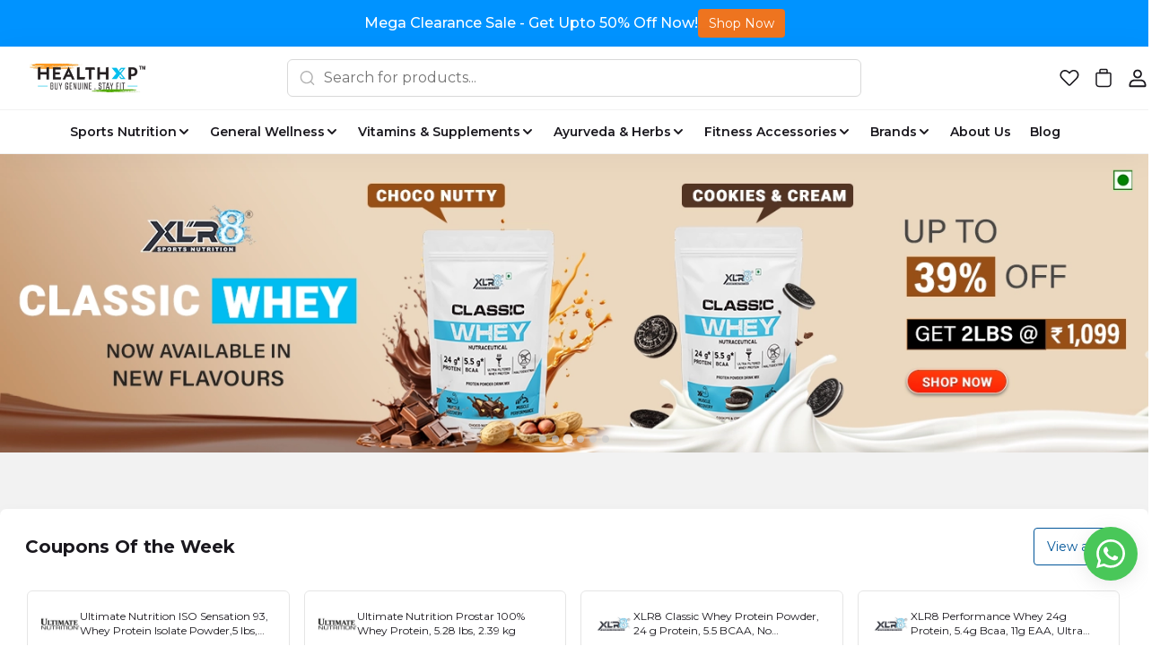

--- FILE ---
content_type: text/html; charset=utf-8
request_url: https://healthxp.in/
body_size: 151706
content:
<!DOCTYPE html>
<html lang="en">
  <head>
    <meta charset="UTF-8">
    <meta http-equiv="X-UA-Compatible"
          content="IE=edge">
    <meta name="viewport"
          content="width=device-width, initial-scale=1.0, maximum-scale=1.0, user-scalable=no" />
    <meta name="theme-color" content="#000000" />
<meta charset="UTF-8" />
<link rel="shortcut icon"
      type="image/x-icon"
      href="https://dukaan.b-cdn.net/64x64/webp/upload_file_service/36e38e9e-034d-425f-9f9a-c207b4906060/whatsapp-image-2023-02-07-at-5-23-25-pm.jpeg"/>
<link rel="dns-prefetch"
      href="https://www.googletagmanager.com/">
<link rel="dns-prefetch"
      href="https://connect.facebook.net/">
<link rel="canonical" href="https://healthxp.in" />
<meta name="google-site-verification" content="b" />
<style> .product-details-section.dkn-product-page-information #nav-tabContent .product-description-pdp ul li, 
.category-desc-wrapper .wpb_wrapper ul li
{
list-style-type: disc;
}
.certificate-link-container {
display:none;
}
.container.page-content > p > iframe[name='myiFrame'] {
  height: 100% !important;
}

.pin-input-section
{
  display: none;
}





.w-100.d-sm-none .d-flex.justify-content-between.align-items-start .d-flex.flex-column.justify-content-center.align-items-center:last-child {
    display: none !important;
}
@media (max-width: 932px) {
  .w-100.d-lg-none.mb-4 .row:last-child .col-6:last-child {
    display: none !important;
  }
}

buy-now-button-load-point {
  display: none !important;
}

.variant-form-error-text {
  color: rgba(229,11,32)!important;
}

.dkn-variant-section-list .dkn-variant-label.dkn-variant-out-of-stock:before {
display: none;
}
.bottom-static-section{
padding: 30px!important;
}

.splide__slide .product_offer_text {
z-index: 9;}

@media (max-width: 767px) {
    .product-details-section .pdp-button-wrapper {
        --dukaan-gutter-x: 34px!important;
        margin-bottom: 0!important;
    }
}

@media (max-width: 768px) {
    .download-android-app-modal .app-image {
        scale: 2!important;
    }
}

#popupsmart-container-214084 {
    display: none !important;
} </style> 
<style>
            @media (max-width: 767px) {
              .product-details-section .pdp-button-wrapper {
                position: fixed !important;
                width: 100% !important;
                z-index: 2;
                margin-top: 0 !important;
              }
            }
           </style>
<style>
  
  :root {
    --primary: #00bdf1;
    --secondary: #012169;
    --menu-bar-color: #146eb4;
    --primary-rgb: 0,189,241;
    --secondary-rgb: 1,33,105;
    --primary-background: rgba(0,189,241, 0.15);
    --primary-hover: #00a9d7;
  }

  :root {
    --border-radius-small: 4px;
    --border-radius-medium: 6px;
    --border-radius-large: 8px;
    --border-radius-modal: 16px;

    --white: #ffffff;
    --black-100: var(--white);
    --black-12: #1a181e;
    --black-25: #353535;
    --black-30: #4d4d4d;
    --black-50: #808080;
    --black-55: #989898;
    --black-60: #999999;
    --black-70: #b2b2b2;
    --black-80: #cccccc;
    --black-85: #d9d9d9;
    --black-90: #e6e6e6;
    --black-95: #f2f2f2;
    --black-96: #f5f5f5;
    --black-98: #fafafa;

    --brand-primary: #146eb4;
    --brand-secondary: #ee741f;
    --primary-black: var(--black-12);
    --secondary-raspberry: #df1e5b;
    --secondary-yellow: #fab73b;
    --secondary-green: #17b31b;
    --secondary-red: #e50b20;
    --secondary-orange: #db6b1d;
    --secondary-navyblue: #1e2640;
    --green-hover: #149917;
    --red-hover: #cc0a1d;

    --black-hover: var(--black-30);
    --secondary-red-a10: rgba(229, 11, 32, 0.1);
    --white-a10: rgba(255, 255, 255, 0.1);
    --secondary-green-rgb: 23, 179, 27;
    --brand-secondary-rgb: 238, 116, 31;
    --offers-shadow: rgba(26, 24, 30, 0.24);
    --division-primary: var(--black-90);
    --shimmer-gradient: linear-gradient(to right,
        var(--black-95) 8%,
        var(--black-85) 18%,
        var(--black-95) 33%);

    --theme-secondary-green: #17b31b;
    --theme-secondary-red: #e50b20;
    --theme-variable-white: var(--white);
    --theme-primary: var(--primary);
    --theme-primary-black: var(--primary-black);
    --theme-primary-black-hover: var(--primary-black);
    --theme-primary-black-30: #4d4d4d;

    --theme-pimrary-button-color: var(--primary);
    --navicon-hover: var(--black-95);
    --drawer-background-primary: var(--white);
    --search-background: var(--black-95);
    --odd-background: var(--black-98);
    --trusted-illustration-color: #999999;

    --regular-font-weight: 400;
    --medium-font-weight: 500;
    --bold-font-weight: 600;

    --bxgy-green: #17b31b;

    --container-bottom-sticky: 0px;

  }
</style>
<style>
	* {
	   font-family: var(--font-family);
	 }
 </style>
 <link rel="preconnect" href="https://fonts.googleapis.com">
		<link rel="preconnect" href="https://fonts.gstatic.com" crossorigin>
		<link rel="preload" as="style" href="https://fonts.googleapis.com/css2?family=Montserrat:ital,wght@0,400;0,500;0,600;1,400;1,500;1,600&display=swap">
		<link type="text/css" rel="stylesheet" href="https://fonts.googleapis.com/css2?family=Montserrat:ital,wght@0,400;0,500;0,600;1,400;1,500;1,600&display=swap">
		<style>
		  :root {
			--font-family: Montserrat;
		  }
		</style>
<style>
      @-webkit-keyframes spinner-border {
        to {
          -webkit-transform: rotate(360deg);
          transform: rotate(360deg);
        }
      }
    
      @keyframes spinner-border {
        to {
          -webkit-transform: rotate(360deg);
          transform: rotate(360deg);
        }
      }
    
      .loader {
        display: inline-block;
        width: 20px;
        height: 20px;
        vertical-align: text-bottom;
        border: 3px solid currentColor;
        border-right-color: transparent;
        border-radius: 50%;
        -webkit-animation: spinner-border 0.75s linear infinite;
        animation: spinner-border 0.75s linear infinite;
      }
      .loaderContainer {
        position: absolute;
        top: 0;
        left: 0;
        right: 0;
        bottom: 0;
      }
    </style>
<style>
    .bounceLoaderWrap {
      position: relative;
      height: 100%;
      width: 100%;
      background-color: var(--white);
    }
    .bounceLoaderWrap.overlay {
      top: 0;
      bottom: 0;
      left: 0;
      right: 0;
      position: fixed;
      background-color: rgba(0, 0, 0, 0.6);
      backdrop-filter: blur(24px);
      z-index: 10;
    }
    .bounceLoaderWrap.overlay.highZIndex {
      z-index: 10000;
    }
    
    .bounceLoader {
      display: flex;
      align-items: center;
      flex-direction: column;
      position: absolute;
      top: 0;
      left: 0;
      right: 0;
      bottom: 0;
      pointer-events: all;
    }
    .bounceLoader.absoluteCenter {
      position: absolute;
      top: 50%;
      left: 50%;
      transform: translate(-50%, -50%);
    }
    .bounceLoader .spinner {
      text-align: center;
    }
    .bounceLoader .spinner > .bounce {
      width: 20px;
      height: 20px;
      background-color: #ccc;
      border-radius: 100%;
      display: inline-block;
      -webkit-animation: bounce-delay 1.4s infinite ease-in-out both;
      animation: bounce-delay 1.4s infinite ease-in-out both;
    }
    .bounceLoader .spinner > .bounce.bounce1 {
      -webkit-animation-delay: -0.32s;
      animation-delay: -0.32s;
      margin-right: 8px;
    }
    .bounceLoader .spinner > .bounce.bounce2 {
      -webkit-animation-delay: -0.16s;
      animation-delay: -0.16s;
      margin-right: 8px;
    }
    
    @keyframes bounce-delay {
      0%, 80%, 100% {
        -webkit-transform: scale(0);
        transform: scale(0);
      } 40% {
        -webkit-transform: scale(1.0);
        transform: scale(1.0);
      }
    }
    
    </style>
    <link rel="stylesheet" href="/public/dukaan/core-healthxp/css/splide.min.css?ver=sceptre:4046a6a" as="" onload="">
        <noscript><link rel="stylesheet" href="styles.css"></noscript>
    <link rel="stylesheet" href="/public/dukaan/core-healthxp/css/octarine.css?ver=sceptre:4046a6a" as="" onload="">
        <noscript><link rel="stylesheet" href="styles.css"></noscript>
    <link rel="stylesheet" href="/public/dukaan/core-healthxp/css/styles.css?ver=sceptre:4046a6a" as="" onload="">
        <noscript><link rel="stylesheet" href="styles.css"></noscript>
    <link rel="stylesheet" href="/public/dukaan/core-healthxp/css/layout.css?ver=sceptre:4046a6a" as="" onload="">
        <noscript><link rel="stylesheet" href="styles.css"></noscript>
    <link rel="stylesheet" href="/public/dukaan/core-healthxp/css/wishlist-utils.css?ver=sceptre:4046a6a" as="" onload="">
        <noscript><link rel="stylesheet" href="styles.css"></noscript>
    <!-- fonts -->
    <link rel="preconnect"
          href="https://fonts.googleapis.com">
    <link rel="preconnect"
          href="https://fonts.gstatic.com"
          crossorigin>
    <link href="https://fonts.googleapis.com/css2?family=Montserrat:ital,wght@0,200;0,300;0,400;0,500;0,600;0,700;0,800;1,200&family=Ubuntu:wght@300;400;500;700&display=swap"
          rel="stylesheet">
    <link href="https://fonts.googleapis.com/css2?family=Bebas+Neue&family=Montserrat:ital,wght@0,200;0,300;0,400;0,500;0,600;0,700;0,800;1,200&family=Ubuntu:wght@300;400;500;700&display=swap"
      rel="stylesheet">
    












<meta name="theme-color" content="#000000" />

<link rel="shortcut icon"
      type="image/x-icon"
      href="https://dukaan.b-cdn.net/64x64/webp/upload_file_service/36e38e9e-034d-425f-9f9a-c207b4906060/whatsapp-image-2023-02-07-at-5-23-25-pm.jpeg"/>


<meta
  name="google-site-verification"
  content="b"
/>






<!--Prefetch-->
<link rel="dns-prefetch"
      href="https://www.googletagmanager.com/">
<link rel="dns-prefetch"
      href="https://connect.facebook.net/">

<link href="https://www.googletagmanager.com/gtag/js?id=875830238"
      rel="preload"
      as="script">


<link href="https://www.googletagmanager.com/gtag/js?id=G-6KYFCFGC7H"
      rel="preload"
      as="script">



<link href="https://connect.facebook.net/en_US/fbevents.js"
      rel="preload"
      as="script">


    
  <link rel="stylesheet" href="/public/dukaan/core-healthxp/css/home.css?ver=sceptre:4046a6a" as="" onload="">
        <noscript><link rel="stylesheet" href="styles.css"></noscript>
  



<title>HealthXP® : Buy India&#39;s Authentic Online Protein Supplements  Online</title>
<meta name="description" content="HealthXP® Official Website:  Buy Protein and Other Health Supplements online. Buy 100% authentic health supplements at the best prices." />

<meta property="og:title" content="HealthXP® : Buy India&#39;s Authentic Online Protein Supplements  Online" />
<meta property="og:image" itemprop="image" content="https://dukaan.b-cdn.net/1000x1000/webp/media/91082d54-9803-4797-ac28-d6145804fbad.webp" />
<meta property="og:description" content="HealthXP® Official Website:  Buy Protein and Other Health Supplements online. Buy 100% authentic health supplements at the best prices." />
<meta property="og:type" content="website" />

<meta property="twitter:card" content="summary_large_image" />
<meta name="twitter:title" content="HealthXP® : Buy India&#39;s Authentic Online Protein Supplements  Online">
<meta name="twitter:description" content="HealthXP® Official Website:  Buy Protein and Other Health Supplements online. Buy 100% authentic health supplements at the best prices.">
<meta property="twitter:image" content="https://dukaan.b-cdn.net/1000x1000/webp/media/91082d54-9803-4797-ac28-d6145804fbad.webp" />

<script type="application/ld+json">
  {
    "@context": "http://schema.org",
    "@type": "WebSite",
    "name": "HealthXP",
    "url": "/",
    "potentialAction": {
      "@type": "SearchAction",
      "target": "https://healthxp.in//search?q={search_term_string}",
      "query-input": "required name=search_term_string"
    }
  }
</script>

  </head>
  <body>
    


<header class="navbar py-0"
        style="background: var(--white-100);
               z-index: 1300">
  <div class="container py-3 px-lg-0 row"
       onmouseenter="closeAllMegaModel()">
    <!-- left box -->
    <div class="col-3 col-md-2 ps-0">
      <button class="btn-transparent px-0 d-block d-lg-none"
              data-bs-toggle="offcanvas"
              data-bs-target="#offcanvasLeftMenu"
              aria-controls="offcanvasLeftMenu">
        <svg width="24"
             height="24"
             viewBox="0 0 24 24"
             fill="none"
             xmlns="http://www.w3.org/2000/svg">
          <path fill-rule="evenodd" clip-rule="evenodd" d="M2.1001 12C2.1001 11.5029 2.50304 11.1 3.0001 11.1H21.0001C21.4972 11.1 21.9001 11.5029 21.9001 12C21.9001 12.497 21.4972 12.9 21.0001 12.9H3.0001C2.50304 12.9 2.1001 12.497 2.1001 12Z" fill="#1A181E" />
          <path fill-rule="evenodd" clip-rule="evenodd" d="M2.1001 5.99998C2.1001 5.50292 2.50304 5.09998 3.0001 5.09998H21.0001C21.4972 5.09998 21.9001 5.50292 21.9001 5.99998C21.9001 6.49703 21.4972 6.89998 21.0001 6.89998H3.0001C2.50304 6.89998 2.1001 6.49703 2.1001 5.99998Z" fill="#1A181E" />
          <path fill-rule="evenodd" clip-rule="evenodd" d="M2.1001 18C2.1001 17.5029 2.50304 17.1 3.0001 17.1H21.0001C21.4972 17.1 21.9001 17.5029 21.9001 18C21.9001 18.497 21.4972 18.9 21.0001 18.9H3.0001C2.50304 18.9 2.1001 18.497 2.1001 18Z" fill="#1A181E" />
        </svg>
      </button>
      <a href="/">
        <div class="image-wrapper navbar-brand d-none d-lg-block"
             style="height: 40px">
          <img src="https://dukaan.b-cdn.net/500x500/webp/media/bf2705ed-70aa-4e5a-afef-31ca92b5aee7.png" />
        </div>
      </a>
    </div>
    <!-- center box -->
    <div class="col-6 col-md-8 d-flex justify-content-center">
      <!-- search bar -->
      <div style="width: 640px"
           class="position-relative d-none d-lg-block">
        <div class="offcanvas-backdrop fade"
             id="search-backdrop"
             onclick="toggleSearchDrawer()"></div>
        <div class="d-flex justify-content-center align-items-center py-lg-7 px-lg-12 w-100"
             onclick="toggleSearchDrawer()"
             style="border-radius: 6px;
                    border: 1px solid var(--black-85);
                    position: relative;
                    z-index: 1500;
                    background: var(--white-100)">
          <svg width="20"
               height="20"
               viewBox="0 0 20 20"
               fill="none"
               xmlns="http://www.w3.org/2000/svg">
            <path fill-rule="evenodd" clip-rule="evenodd" d="M3.22916 9.16668C3.22916 5.88749 5.88747 3.22918 9.16666 3.22918C12.4459 3.22918 15.1042 5.88749 15.1042 9.16668C15.1042 10.7694 14.4692 12.2237 13.4371 13.2919C13.41 13.3123 13.384 13.3348 13.3594 13.3594C13.3348 13.3841 13.3123 13.41 13.2919 13.4371C12.2237 14.4692 10.7693 15.1042 9.16666 15.1042C5.88747 15.1042 3.22916 12.4459 3.22916 9.16668ZM13.8554 14.8866C12.5792 15.9339 10.9464 16.5625 9.16666 16.5625C5.08206 16.5625 1.77083 13.2513 1.77083 9.16668C1.77083 5.08207 5.08206 1.77084 9.16666 1.77084C13.2513 1.77084 16.5625 5.08207 16.5625 9.16668C16.5625 10.9464 15.9339 12.5793 14.8866 13.8554L18.0156 16.9844C18.3004 17.2692 18.3004 17.7309 18.0156 18.0156C17.7309 18.3004 17.2692 18.3004 16.9844 18.0156L13.8554 14.8866Z" fill="#B2B2B2" />
          </svg>
          <form class="w-100 ps-lg-2">
            <input type="text"
                   class="w-100 dkn-search-header-input search-input form-input advance-filter__search-input"
                   onkeyup="onInputChange(event)"
                   placeholder="Search for products..."
                   style="border: none" />
            <button class="hidden absolute"
                    type="submit"
                    onclick="handleQuerySearch(event)"></button>
          </form>
        </div>
        <div class="search-dropdown modal-overflow-container show-scrollbar d-none"
             onclick="event.stopPropagation()"
             id="search-dropdown"
             style="z-index: 1500">
          <div class="category-no-result d-none">
            <div class="section-heading mb-3 c-black">No products found</div>
          </div>
          <div class="recent-searches d-none">
            <div class="p-3">
              <div class="section-heading d-flex justify-content-between align-content-center mb-3">
                <span class="c-black medium t-16_24">Recent searches</span>
                <span class="sub-body mt-3 text-underline"
                      role="button"
                      onclick="clearRecentSearches()">Clear
                all</span>
              </div>
              <div class="recent-searches-list"></div>
            </div>
            <div class="divider-line"></div>
          </div>
          <div class="search-meta p-3"
               style="padding-bottom: 8px">
            <div class="section-heading mb-2 font-semibold">Bestsellers</div>
            <category-list-load-point class="category-list-load-point category-list search-modal-category-list row gy-3">
              
              <div class="col-6 col-md-3 h-100">
                <div class="bg-white rounded-6 rounded-lg-3"
                     style="border: 1px solid var(--black-90)">
                  <a href="/categories/xlr8">
                    <div class="category-list-item product-categories-card text-cente d-flex justify-content-between flex-column align-items-center p-2 text-center">
                      <div class="image-wrapper product-category-image mb-2 mb-lg-3">
                        <img class="category-image"
                             src="https://dms.mydukaan.io/original/jpeg/upload_file_service/47a9f854-89e0-4538-b7ef-57cae5bccc4d/jndy-jpg"
                             alt="categoryImage" />
                      </div>
                      <p class="text-lg-16 text-12 category-name lineClamp2">XLR8</p>
                    </div>
                  </a>
                </div>
              </div>
              
              <div class="col-6 col-md-3 h-100">
                <div class="bg-white rounded-6 rounded-lg-3"
                     style="border: 1px solid var(--black-90)">
                  <a href="/categories/healthxp">
                    <div class="category-list-item product-categories-card text-cente d-flex justify-content-between flex-column align-items-center p-2 text-center">
                      <div class="image-wrapper product-category-image mb-2 mb-lg-3">
                        <img class="category-image"
                             src="https://dms.mydukaan.io/original/jpeg/media/ab77a028-386d-46b7-86cb-4332b97ab6ff.webp"
                             alt="categoryImage" />
                      </div>
                      <p class="text-lg-16 text-12 category-name lineClamp2">HealthXP</p>
                    </div>
                  </a>
                </div>
              </div>
              
              <div class="col-6 col-md-3 h-100">
                <div class="bg-white rounded-6 rounded-lg-3"
                     style="border: 1px solid var(--black-90)">
                  <a href="/categories/optimum-nutrition">
                    <div class="category-list-item product-categories-card text-cente d-flex justify-content-between flex-column align-items-center p-2 text-center">
                      <div class="image-wrapper product-category-image mb-2 mb-lg-3">
                        <img class="category-image"
                             src="https://dms.mydukaan.io/original/jpeg/media/a107a886-abc6-4347-ba08-6afe76ef38ff.webp"
                             alt="categoryImage" />
                      </div>
                      <p class="text-lg-16 text-12 category-name lineClamp2">ON (Optimum Nutrition)</p>
                    </div>
                  </a>
                </div>
              </div>
              
              <div class="col-6 col-md-3 h-100">
                <div class="bg-white rounded-6 rounded-lg-3"
                     style="border: 1px solid var(--black-90)">
                  <a href="/categories/ultimate-nutrition">
                    <div class="category-list-item product-categories-card text-cente d-flex justify-content-between flex-column align-items-center p-2 text-center">
                      <div class="image-wrapper product-category-image mb-2 mb-lg-3">
                        <img class="category-image"
                             src="https://dms.mydukaan.io/original/jpeg/upload_file_service/f7cc6d82-6cd1-490f-922f-0b17bf8e0b25/1b46a7a6-9402-4645-8237-9d70e149a752-720x-1.webp"
                             alt="categoryImage" />
                      </div>
                      <p class="text-lg-16 text-12 category-name lineClamp2">Ultimate Nutrition</p>
                    </div>
                  </a>
                </div>
              </div>
              
              <div class="col-6 col-md-3 h-100">
                <div class="bg-white rounded-6 rounded-lg-3"
                     style="border: 1px solid var(--black-90)">
                  <a href="/categories/dymatize">
                    <div class="category-list-item product-categories-card text-cente d-flex justify-content-between flex-column align-items-center p-2 text-center">
                      <div class="image-wrapper product-category-image mb-2 mb-lg-3">
                        <img class="category-image"
                             src="https://dms.mydukaan.io/original/jpeg/media/1982b748-1527-4ea8-9110-f1cf7255a975.webp"
                             alt="categoryImage" />
                      </div>
                      <p class="text-lg-16 text-12 category-name lineClamp2">Dymatize</p>
                    </div>
                  </a>
                </div>
              </div>
              
              <div class="col-6 col-md-3 h-100">
                <div class="bg-white rounded-6 rounded-lg-3"
                     style="border: 1px solid var(--black-90)">
                  <a href="/categories/mass-gainers">
                    <div class="category-list-item product-categories-card text-cente d-flex justify-content-between flex-column align-items-center p-2 text-center">
                      <div class="image-wrapper product-category-image mb-2 mb-lg-3">
                        <img class="category-image"
                             src="https://dms.mydukaan.io/original/jpeg/media/85a602ac-c8e6-4be0-9a4b-1bde2733a4d7.jpg"
                             alt="categoryImage" />
                      </div>
                      <p class="text-lg-16 text-12 category-name lineClamp2">Mass Gainer</p>
                    </div>
                  </a>
                </div>
              </div>
              
              <div class="col-6 col-md-3 h-100">
                <div class="bg-white rounded-6 rounded-lg-3"
                     style="border: 1px solid var(--black-90)">
                  <a href="/categories/buy_online_best_whey_protein_supplement_brands_india_ritesh">
                    <div class="category-list-item product-categories-card text-cente d-flex justify-content-between flex-column align-items-center p-2 text-center">
                      <div class="image-wrapper product-category-image mb-2 mb-lg-3">
                        <img class="category-image"
                             src="https://dms.mydukaan.io/original/jpeg/media/8c4f7f95-c28d-43b4-a904-c036e40790ea.jpg"
                             alt="categoryImage" />
                      </div>
                      <p class="text-lg-16 text-12 category-name lineClamp2">Best Whey Protein Supplement Brands In India</p>
                    </div>
                  </a>
                </div>
              </div>
              
              <div class="col-6 col-md-3 h-100">
                <div class="bg-white rounded-6 rounded-lg-3"
                     style="border: 1px solid var(--black-90)">
                  <a href="/categories/scivation">
                    <div class="category-list-item product-categories-card text-cente d-flex justify-content-between flex-column align-items-center p-2 text-center">
                      <div class="image-wrapper product-category-image mb-2 mb-lg-3">
                        <img class="category-image"
                             src="https://dms.mydukaan.io/original/jpeg/upload_file_service/091042ba-bd64-4e63-83bb-ea81d449564b/51lo-jpg"
                             alt="categoryImage" />
                      </div>
                      <p class="text-lg-16 text-12 category-name lineClamp2">Scivation</p>
                    </div>
                  </a>
                </div>
              </div>
              
            </category-list-load-point>
          </div>
          <div class="search-predictions hidden p-3"></div>
        </div>
      </div>
      <a href="/">
        <div class="image-wrapper navbar-brand d-block d-lg-none me-0"
             style="height: 40px">
          <img src="https://dukaan.b-cdn.net/500x500/webp/media/bf2705ed-70aa-4e5a-afef-31ca92b5aee7.png" />
        </div>
      </a>
    </div>
    <!-- right box -->
    <ul class="col-3 col-md-2 d-flex justify-content-end align-baseline header-nav-buttons pe-0">
      <li class="me-2 me-lg-3"
          role="button">
        <a href="/healthxp/wishlist"
           class="nav-link">
          <svg width="24"
               height="24"
               viewBox="0 0 24 24"
               fill="none"
               xmlns="http://www.w3.org/2000/svg">
            <path fill-rule="evenodd" clip-rule="evenodd" d="M14.7732 3.35034C15.4901 3.06518 16.2575 2.92917 17.0287 2.95062C17.7999 2.97207 18.5586 3.15053 19.2584 3.47509C19.958 3.79952 20.5841 4.26312 21.0986 4.83759C23.1824 7.15505 22.8182 10.7025 20.6952 12.8362L20.6938 12.8376L13.1001 20.4313L12.5344 19.8657L13.0974 20.434C12.8054 20.7232 12.411 20.8855 12 20.8855C11.589 20.8855 11.1947 20.7232 10.9027 20.434L10.9 20.4313L3.10933 12.6407C2.56402 12.095 2.1355 11.4436 1.85034 10.7268C1.56518 10.01 1.42917 9.24252 1.45062 8.47135C1.47207 7.70018 1.65053 6.94148 1.97509 6.24161C2.29952 5.54203 2.76312 4.91591 3.33759 4.40148C5.65505 2.3176 9.2025 2.68179 11.3362 4.80479L11.3397 4.80835L12.0003 5.474L12.8575 4.61119L12.8595 4.60913C13.4053 4.06382 14.0564 3.6355 14.7732 3.35034ZM12 19.2686L19.561 11.7076C19.5613 11.7074 19.5616 11.7071 19.5619 11.7068C21.1691 10.0906 21.3485 7.50795 19.9084 5.90691L19.9071 5.90548C19.5376 5.49274 19.0878 5.15966 18.5853 4.9266C18.0827 4.69355 17.538 4.5654 16.9842 4.55C16.4305 4.5346 15.8794 4.63226 15.3647 4.83702C14.8504 5.04161 14.3832 5.34881 13.9915 5.73989C13.9912 5.74023 13.9908 5.74057 13.9905 5.74091L12.5676 7.17322C12.4173 7.32444 12.213 7.40945 11.9998 7.40939C11.7867 7.40934 11.5823 7.32422 11.4322 7.17292L10.2059 5.93726C8.58966 4.33083 6.00764 4.15178 4.40691 5.59167L4.40548 5.59296C3.99274 5.96244 3.65966 6.41219 3.4266 6.91474C3.19355 7.41729 3.0654 7.96209 3.05 8.51583C3.0346 9.06958 3.13226 9.62066 3.33702 10.1354C3.54175 10.65 3.84924 11.1175 4.24071 11.5093C4.24077 11.5094 4.24064 11.5093 4.24071 11.5093L12 19.2686Z" fill="#1A181E" />
          </svg>
        </a>
      </li>
      <li class="me-lg-3"
          role="button">
        <a href="/healthxp/bag"
           class="nav-link">
          <div class="position-relative d-flex flex-column justify-content-center align-items-center">
            <svg class=""
                 width="24"
                 height="24"
                 viewBox="0 0 24 24"
                 fill="none"
                 xmlns="http://www.w3.org/2000/svg">
              <path fill-rule="evenodd" clip-rule="evenodd" d="M3.25 7.5C3.25 6.5335 4.0335 5.75 5 5.75H19C19.9665 5.75 20.75 6.5335 20.75 7.5V18.5C20.75 20.5711 19.0711 22.25 17 22.25H7C4.92893 22.25 3.25 20.5711 3.25 18.5V7.5ZM5 7.25C4.86193 7.25 4.75 7.36193 4.75 7.5V18.5C4.75 19.7426 5.75736 20.75 7 20.75H17C18.2426 20.75 19.25 19.7426 19.25 18.5V7.5C19.25 7.36193 19.1381 7.25 19 7.25H5Z" fill="#1A181E" />
              <path fill-rule="evenodd" clip-rule="evenodd" d="M7.25 3.5C7.25 2.5335 8.0335 1.75 9 1.75H15C15.9665 1.75 16.75 2.5335 16.75 3.5V7.25H7.25V3.5ZM9 3.25C8.86193 3.25 8.75 3.36193 8.75 3.5V5.75H15.25V3.5C15.25 3.36193 15.1381 3.25 15 3.25H9Z" fill="#1A181E" />
            </svg>
            <span class="text-10 font-medium position-absolute"
                  data-subscribe="products"
                  data-entity-type="bag-count"
                  style="top: 7px"></span>
          </div>
        </a>
      </li>
      <li class="d-none d-lg-block"
          role="button">
        <a class="nav-link"
           onclick="initDukaanAuth(redirectToAccount)">
          <svg width="24"
               height="24"
               viewBox="0 0 24 24"
               fill="none"
               xmlns="http://www.w3.org/2000/svg">
            <path d="M15.9255 13.7621C18.9394 13.7621 21.3459 16.3793 21.4562 19.6018L21.4602 19.833V21.0911C21.4602 21.6264 21.0536 22.0672 20.5314 22.1236L20.4178 22.1297H3.57165C3.03435 22.1297 2.59201 21.7246 2.53541 21.2042L2.5293 21.0911V19.833C2.5293 16.5828 4.86571 13.89 7.84974 13.7665L8.06396 13.7621H15.9255ZM15.9255 15.5623H8.06396C6.09351 15.5623 4.4325 17.3302 4.33364 19.6171L4.32899 19.833L4.32799 20.3288H19.6605V19.833C19.6605 17.5149 18.0592 15.6768 16.1093 15.5675L15.9255 15.5623ZM11.9947 2.60028C14.6914 2.60028 16.8734 4.79535 16.8734 7.49817C16.8734 10.201 14.6914 12.3961 11.9947 12.3961C9.29806 12.3961 7.11604 10.201 7.11604 7.49817C7.11604 4.79535 9.29806 2.60028 11.9947 2.60028ZM11.9947 4.40053C10.2953 4.40053 8.91574 5.78635 8.91574 7.49817C8.91574 9.20999 10.2953 10.5958 11.9947 10.5958C13.6942 10.5958 15.0737 9.20999 15.0737 7.49817C15.0737 5.78635 13.6942 4.40053 11.9947 4.40053Z" fill="#1A181E" />
          </svg>
        </a>
      </li>
    </ul>
  </div>
  <!-- search button for mobile -->
  <div class="container pt-8 pb-12 d-lg-none">
    <div class="d-flex align-items-center w-100"
         data-bs-toggle="offcanvas"
         data-bs-target="#mobileSearchBar"
         aria-controls="mobileSearchBar"
         onclick="toggleSearchDrawer(true)"
         style="border-radius: 6px;
                border: 1px solid var(--black-85);
                z-index: 1100;
                background: var(--white-100);
                padding: 10px 12px">
      <input type="text"
             class="w-100 dkn-search-header-input search-input form-input advance-filter__search-input"
             placeholder="Search for products..."
             style="border: none" />
      <svg width="20"
           height="20"
           viewBox="0 0 20 20"
           fill="none"
           xmlns="http://www.w3.org/2000/svg">
        <path fill-rule="evenodd" clip-rule="evenodd" d="M3.22916 9.16668C3.22916 5.88749 5.88747 3.22918 9.16666 3.22918C12.4459 3.22918 15.1042 5.88749 15.1042 9.16668C15.1042 10.7694 14.4692 12.2237 13.4371 13.2919C13.41 13.3123 13.384 13.3348 13.3594 13.3594C13.3348 13.3841 13.3123 13.41 13.2919 13.4371C12.2237 14.4692 10.7693 15.1042 9.16666 15.1042C5.88747 15.1042 3.22916 12.4459 3.22916 9.16668ZM13.8554 14.8866C12.5792 15.9339 10.9464 16.5625 9.16666 16.5625C5.08206 16.5625 1.77083 13.2513 1.77083 9.16668C1.77083 5.08207 5.08206 1.77084 9.16666 1.77084C13.2513 1.77084 16.5625 5.08207 16.5625 9.16668C16.5625 10.9464 15.9339 12.5793 14.8866 13.8554L18.0156 16.9844C18.3004 17.2692 18.3004 17.7309 18.0156 18.0156C17.7309 18.3004 17.2692 18.3004 16.9844 18.0156L13.8554 14.8866Z" fill="#B2B2B2" />
      </svg>
    </div>
  </div>
  
    <div class="divider-line d-none d-lg-block"
         style="border-color: var(--black-95)"></div>
    <div class="d-none d-lg-flex container justify-content-center align-items-center"
         style="height: 48px !important">
      <ul class="d-flex h-100 align-items-center justify-content-center">
        <!-- header store menus -->
        
          <li class="me-4 position-relative d-flex flex-column justify-content-center h-100 store-menu-item"
              id="menu-435565">
            <a class="d-flex align-items-center h-100 store-menu-link"
               target=""
               
               onmouseenter="openMegaModal('435565', this)"
               
               href="/categories/sports-nutrition">
              <p class="text-14 font-semibold d-inline-block"
                 style="color: var(--black-12)">Sports Nutrition</p>
              
                <svg width="16"
                     height="16"
                     viewBox="0 0 16 16"
                     fill="none"
                     xmlns="http://www.w3.org/2000/svg">
                  <path d="M4 6L8 10L12 6" stroke="#1A181E" stroke-width="2" stroke-linecap="round" stroke-linejoin="round" />
                </svg>
              
            </a>
            
              <div class="modal megamenu-modal hidden modal-435565"
                   style="height:100vh !important;
                          top: var(--desktop-header-height) !important;
                          align-items: flex-start !important">
                <div class="modal-dialog my-0"
                     onmouseleave="closeMegaModel(this)"
                     style="max-width: 1440px;
                            width: 100%">
                  <div class="modal-content container"
                       style="border-radius: 0 !important">
                    <ul class="modal-header px-lg-80"
                        style="position: sticky;
                               top: 0;
                               background: #fff;
                               z-index: 100">
                      <!-- header tabs -->
                      <!-- depth 1 -->
                      <ul class="d-flex flex-row justify-content-start"
                          style="border-bottom: 1px solid var(--black-90);
                                 overflow-x: auto">
                        
                          
                            <li class="text-16 font-bold me-5 depth1-category-tab whiteSpace-noWrap
                                       depth1-active-tab"
                                role="button"
                                onmouseenter="handleTabChange(435565, this, 435566)">
                              <p class="text-14 font-semibold my-3"
                                 style="color: var(--black-12)">Proteins</p>
                            </li>
                          
                        
                          
                            <li class="text-16 font-bold me-5 depth1-category-tab whiteSpace-noWrap
                                       "
                                role="button"
                                onmouseenter="handleTabChange(435565, this, 435577)">
                              <p class="text-14 font-semibold my-3"
                                 style="color: var(--black-12)">Gainers</p>
                            </li>
                          
                        
                          
                            <li class="text-16 font-bold me-5 depth1-category-tab whiteSpace-noWrap
                                       "
                                role="button"
                                onmouseenter="handleTabChange(435565, this, 435581)">
                              <p class="text-14 font-semibold my-3"
                                 style="color: var(--black-12)">Pre/Intra Workouts</p>
                            </li>
                          
                        
                          
                            <li class="text-16 font-bold me-5 depth1-category-tab whiteSpace-noWrap
                                       "
                                role="button"
                                onmouseenter="handleTabChange(435565, this, 435592)">
                              <p class="text-14 font-semibold my-3"
                                 style="color: var(--black-12)">Workout Essentials</p>
                            </li>
                          
                        
                          
                        
                          
                        
                      </ul>
                    </ul>
                    <ul class="modal-body px-lg-80">
                      <!-- body -->
                      
                        
                          
                            <!-- depth 2 for other categories -->
                            <ul class="row d-none depth2-active-tab depth2-category-tab" id="depth2-435566">
                              
                                <li class="col-3 mb-3">
                                  <a class="sub-body link-text" href="/categories/whey-protein" style="color: var(--black-12)">Whey Proteins</a>
                                </li>
                              
                                <li class="col-3 mb-3">
                                  <a class="sub-body link-text" href="/categories/whey-protein-isolate" style="color: var(--black-12)">Whey Protein Isolates</a>
                                </li>
                              
                                <li class="col-3 mb-3">
                                  <a class="sub-body link-text" href="/categories/hydrolyzed-whey" style="color: var(--black-12)">Hydrolyzed Proteins</a>
                                </li>
                              
                                <li class="col-3 mb-3">
                                  <a class="sub-body link-text" href="/categories/beginners-whey" style="color: var(--black-12)">Beginners Whey Protein</a>
                                </li>
                              
                                <li class="col-3 mb-3">
                                  <a class="sub-body link-text" href="/categories/raw-whey" style="color: var(--black-12)">Raw Whey</a>
                                </li>
                              
                                <li class="col-3 mb-3">
                                  <a class="sub-body link-text" href="/categories/raw-whey-isolate" style="color: var(--black-12)">Raw Whey Isolate</a>
                                </li>
                              
                                <li class="col-3 mb-3">
                                  <a class="sub-body link-text" href="/categories/plant-protein-15" style="color: var(--black-12)">Plant Protein</a>
                                </li>
                              
                                <li class="col-3 mb-3">
                                  <a class="sub-body link-text" href="/categories/womens-protein" style="color: var(--black-12)">Protein For Women</a>
                                </li>
                              
                                <li class="col-3 mb-3">
                                  <a class="sub-body link-text" href="/categories/protein-blends" style="color: var(--black-12)">Protein Blends</a>
                                </li>
                              
                                <li class="col-3 mb-3">
                                  <a class="sub-body link-text" href="/categories/casein-proteins" style="color: var(--black-12)">Casein</a>
                                </li>
                              
                            </ul>
                          
                        
                          
                            <!-- depth 2 for other categories -->
                            <ul class="row d-none  depth2-category-tab" id="depth2-435577">
                              
                                <li class="col-3 mb-3">
                                  <a class="sub-body link-text" href="/categories/weight-gainer" style="color: var(--black-12)">Weight Gainers</a>
                                </li>
                              
                                <li class="col-3 mb-3">
                                  <a class="sub-body link-text" href="/categories/mass-gainers" style="color: var(--black-12)">Mass Gainers</a>
                                </li>
                              
                                <li class="col-3 mb-3">
                                  <a class="sub-body link-text" href="/categories/herbal-gainer" style="color: var(--black-12)">Herbal Weight Gainer</a>
                                </li>
                              
                            </ul>
                          
                        
                          
                            <!-- depth 2 for other categories -->
                            <ul class="row d-none  depth2-category-tab" id="depth2-435581">
                              
                                <li class="col-3 mb-3">
                                  <a class="sub-body link-text" href="/categories/pre-workout" style="color: var(--black-12)">Pre-Workout</a>
                                </li>
                              
                                <li class="col-3 mb-3">
                                  <a class="sub-body link-text" href="/categories/post-workout" style="color: var(--black-12)">Post Workout</a>
                                </li>
                              
                                <li class="col-3 mb-3">
                                  <a class="sub-body link-text" href="/categories/bcaa" style="color: var(--black-12)">Amino Acid/BCAA</a>
                                </li>
                              
                                <li class="col-3 mb-3">
                                  <a class="sub-body link-text" href="/categories/glutamine" style="color: var(--black-12)">Glutamine</a>
                                </li>
                              
                                <li class="col-3 mb-3">
                                  <a class="sub-body link-text" href="/categories/creatine" style="color: var(--black-12)">Creatine</a>
                                </li>
                              
                                <li class="col-3 mb-3">
                                  <a class="sub-body link-text" href="/categories/l-carnitine" style="color: var(--black-12)">Carnitine</a>
                                </li>
                              
                                <li class="col-3 mb-3">
                                  <a class="sub-body link-text" href="/categories/eaa-27" style="color: var(--black-12)">EAA</a>
                                </li>
                              
                                <li class="col-3 mb-3">
                                  <a class="sub-body link-text" href="/categories/citrulline-malate" style="color: var(--black-12)">Citruline Malate</a>
                                </li>
                              
                                <li class="col-3 mb-3">
                                  <a class="sub-body link-text" href="/categories/nitric-oxide" style="color: var(--black-12)">Nitric Oxide</a>
                                </li>
                              
                                <li class="col-3 mb-3">
                                  <a class="sub-body link-text" href="/categories/carb-blends" style="color: var(--black-12)">Carb Blend</a>
                                </li>
                              
                            </ul>
                          
                        
                          
                            <!-- depth 2 for other categories -->
                            <ul class="row d-none  depth2-category-tab" id="depth2-435592">
                              
                                <li class="col-3 mb-3">
                                  <a class="sub-body link-text" href="/categories/multivitamins" style="color: var(--black-12)">Multivitamins</a>
                                </li>
                              
                                <li class="col-3 mb-3">
                                  <a class="sub-body link-text" href="/categories/testosterone-support" style="color: var(--black-12)">Testosterone Support</a>
                                </li>
                              
                                <li class="col-3 mb-3">
                                  <a class="sub-body link-text" href="/categories/fat-burner" style="color: var(--black-12)">Fat Burner</a>
                                </li>
                              
                                <li class="col-3 mb-3">
                                  <a class="sub-body link-text" href="/categories/omega-fishoil" style="color: var(--black-12)">Omega/FishOil</a>
                                </li>
                              
                                <li class="col-3 mb-3">
                                  <a class="sub-body link-text" href="/categories/zma" style="color: var(--black-12)">ZMA</a>
                                </li>
                              
                            </ul>
                          
                        
                          
                        
                          
                        
                      
                    </ul>
                  </div>
                </div>
              </div>
            
          </li>
        
          <li class="me-4 position-relative d-flex flex-column justify-content-center h-100 store-menu-item"
              id="menu-435600">
            <a class="d-flex align-items-center h-100 store-menu-link"
               target=""
               
               onmouseenter="openMegaModal('435600', this)"
               
               href="/categories/general-wellness">
              <p class="text-14 font-semibold d-inline-block"
                 style="color: var(--black-12)">General Wellness</p>
              
                <svg width="16"
                     height="16"
                     viewBox="0 0 16 16"
                     fill="none"
                     xmlns="http://www.w3.org/2000/svg">
                  <path d="M4 6L8 10L12 6" stroke="#1A181E" stroke-width="2" stroke-linecap="round" stroke-linejoin="round" />
                </svg>
              
            </a>
            
              <div class="modal megamenu-modal hidden modal-435600"
                   style="height:100vh !important;
                          top: var(--desktop-header-height) !important;
                          align-items: flex-start !important">
                <div class="modal-dialog my-0"
                     onmouseleave="closeMegaModel(this)"
                     style="max-width: 1440px;
                            width: 100%">
                  <div class="modal-content container"
                       style="border-radius: 0 !important">
                    <ul class="modal-header px-lg-80"
                        style="position: sticky;
                               top: 0;
                               background: #fff;
                               z-index: 100">
                      <!-- header tabs -->
                      <!-- depth 1 -->
                      <ul class="d-flex flex-row justify-content-start"
                          style="border-bottom: 1px solid var(--black-90);
                                 overflow-x: auto">
                        
                          
                            <li class="text-16 font-bold me-5 depth1-category-tab whiteSpace-noWrap
                                       depth1-active-tab"
                                role="button"
                                onmouseenter="handleTabChange(435600, this, 435601)">
                              <p class="text-14 font-semibold my-3"
                                 style="color: var(--black-12)">Wellness</p>
                            </li>
                          
                        
                          
                        
                          
                        
                      </ul>
                    </ul>
                    <ul class="modal-body px-lg-80">
                      <!-- body -->
                      
                        
                          
                            <!-- depth 2 for other categories -->
                            <ul class="row d-none depth2-active-tab depth2-category-tab" id="depth2-435601">
                              
                                <li class="col-3 mb-3">
                                  <a class="sub-body link-text" href="/categories/hair-care-beauty-and-personal-care" style="color: var(--black-12)">Hair Care</a>
                                </li>
                              
                                <li class="col-3 mb-3">
                                  <a class="sub-body link-text" href="/categories/skin-care-beauty-and-personal-care" style="color: var(--black-12)">Skin Care</a>
                                </li>
                              
                                <li class="col-3 mb-3">
                                  <a class="sub-body link-text" href="/categories/beard-care" style="color: var(--black-12)">Beard Care</a>
                                </li>
                              
                            </ul>
                          
                        
                          
                        
                          
                        
                      
                    </ul>
                  </div>
                </div>
              </div>
            
          </li>
        
          <li class="me-4 position-relative d-flex flex-column justify-content-center h-100 store-menu-item"
              id="menu-435607">
            <a class="d-flex align-items-center h-100 store-menu-link"
               target=""
               
               onmouseenter="openMegaModal('435607', this)"
               
               href="/categories/vitamins-supplements">
              <p class="text-14 font-semibold d-inline-block"
                 style="color: var(--black-12)">Vitamins &amp; Supplements</p>
              
                <svg width="16"
                     height="16"
                     viewBox="0 0 16 16"
                     fill="none"
                     xmlns="http://www.w3.org/2000/svg">
                  <path d="M4 6L8 10L12 6" stroke="#1A181E" stroke-width="2" stroke-linecap="round" stroke-linejoin="round" />
                </svg>
              
            </a>
            
              <div class="modal megamenu-modal hidden modal-435607"
                   style="height:100vh !important;
                          top: var(--desktop-header-height) !important;
                          align-items: flex-start !important">
                <div class="modal-dialog my-0"
                     onmouseleave="closeMegaModel(this)"
                     style="max-width: 1440px;
                            width: 100%">
                  <div class="modal-content container"
                       style="border-radius: 0 !important">
                    <ul class="modal-header px-lg-80"
                        style="position: sticky;
                               top: 0;
                               background: #fff;
                               z-index: 100">
                      <!-- header tabs -->
                      <!-- depth 1 -->
                      <ul class="d-flex flex-row justify-content-start"
                          style="border-bottom: 1px solid var(--black-90);
                                 overflow-x: auto">
                        
                          
                            <li class="text-16 font-bold me-5 depth1-category-tab whiteSpace-noWrap
                                       depth1-active-tab"
                                role="button"
                                onmouseenter="handleTabChange(435607, this, 435608)">
                              <p class="text-14 font-semibold my-3"
                                 style="color: var(--black-12)">Antioxidants</p>
                            </li>
                          
                        
                          
                            <li class="text-16 font-bold me-5 depth1-category-tab whiteSpace-noWrap
                                       "
                                role="button"
                                onmouseenter="handleTabChange(435607, this, 435615)">
                              <p class="text-14 font-semibold my-3"
                                 style="color: var(--black-12)">Minerals</p>
                            </li>
                          
                        
                          
                            <li class="text-16 font-bold me-5 depth1-category-tab whiteSpace-noWrap
                                       "
                                role="button"
                                onmouseenter="handleTabChange(435607, this, 435623)">
                              <p class="text-14 font-semibold my-3"
                                 style="color: var(--black-12)">Vitamins</p>
                            </li>
                          
                        
                      </ul>
                    </ul>
                    <ul class="modal-body px-lg-80">
                      <!-- body -->
                      
                        
                          
                            <!-- depth 2 for other categories -->
                            <ul class="row d-none depth2-active-tab depth2-category-tab" id="depth2-435608">
                              
                                <li class="col-3 mb-3">
                                  <a class="sub-body link-text" href="/categories/dhea" style="color: var(--black-12)">DHEA</a>
                                </li>
                              
                                <li class="col-3 mb-3">
                                  <a class="sub-body link-text" href="/categories/coq10" style="color: var(--black-12)">COQ10</a>
                                </li>
                              
                                <li class="col-3 mb-3">
                                  <a class="sub-body link-text" href="/categories/grape-seed-extract" style="color: var(--black-12)">Grape Seed Extract</a>
                                </li>
                              
                                <li class="col-3 mb-3">
                                  <a class="sub-body link-text" href="/categories/alpha-lipoic-acid" style="color: var(--black-12)">Alpha Lipoic Acid</a>
                                </li>
                              
                                <li class="col-3 mb-3">
                                  <a class="sub-body link-text" href="/categories/glutathione" style="color: var(--black-12)">Gluthathione</a>
                                </li>
                              
                                <li class="col-3 mb-3">
                                  <a class="sub-body link-text" href="/categories/other-antioxidants" style="color: var(--black-12)">Other Antioxidants</a>
                                </li>
                              
                            </ul>
                          
                        
                          
                            <!-- depth 2 for other categories -->
                            <ul class="row d-none  depth2-category-tab" id="depth2-435615">
                              
                                <li class="col-3 mb-3">
                                  <a class="sub-body link-text" href="/categories/calcium" style="color: var(--black-12)">Calcium</a>
                                </li>
                              
                                <li class="col-3 mb-3">
                                  <a class="sub-body link-text" href="/categories/magnesium" style="color: var(--black-12)">Magnesium</a>
                                </li>
                              
                                <li class="col-3 mb-3">
                                  <a class="sub-body link-text" href="/categories/iron" style="color: var(--black-12)">Iron</a>
                                </li>
                              
                                <li class="col-3 mb-3">
                                  <a class="sub-body link-text" href="/categories/zinc" style="color: var(--black-12)">Zinc</a>
                                </li>
                              
                                <li class="col-3 mb-3">
                                  <a class="sub-body link-text" href="/categories/chromium-1" style="color: var(--black-12)">Chromium</a>
                                </li>
                              
                                <li class="col-3 mb-3">
                                  <a class="sub-body link-text" href="/categories/selenium" style="color: var(--black-12)">Selenium</a>
                                </li>
                              
                                <li class="col-3 mb-3">
                                  <a class="sub-body link-text" href="/categories/calcium-with-magnesium" style="color: var(--black-12)">Calcium with Magnesium</a>
                                </li>
                              
                            </ul>
                          
                        
                          
                            <!-- depth 2 for other categories -->
                            <ul class="row d-none  depth2-category-tab" id="depth2-435623">
                              
                                <li class="col-3 mb-3">
                                  <a class="sub-body link-text" href="/categories/vitamin-a" style="color: var(--black-12)">Vitamin A</a>
                                </li>
                              
                                <li class="col-3 mb-3">
                                  <a class="sub-body link-text" href="/categories/vitamin-b" style="color: var(--black-12)">Vitamin B</a>
                                </li>
                              
                                <li class="col-3 mb-3">
                                  <a class="sub-body link-text" href="/categories/vitamin-b12" style="color: var(--black-12)">Vitamin B12</a>
                                </li>
                              
                                <li class="col-3 mb-3">
                                  <a class="sub-body link-text" href="/categories/vitamin-c" style="color: var(--black-12)">Vitamin C</a>
                                </li>
                              
                                <li class="col-3 mb-3">
                                  <a class="sub-body link-text" href="/categories/vitamin-d" style="color: var(--black-12)">Vitamin D</a>
                                </li>
                              
                                <li class="col-3 mb-3">
                                  <a class="sub-body link-text" href="/categories/vitamin-d3-1" style="color: var(--black-12)">Vitamin D3</a>
                                </li>
                              
                                <li class="col-3 mb-3">
                                  <a class="sub-body link-text" href="/categories/vitamin-e" style="color: var(--black-12)">Vitamin E</a>
                                </li>
                              
                                <li class="col-3 mb-3">
                                  <a class="sub-body link-text" href="/categories/vitamin-k" style="color: var(--black-12)">Vitamin K2</a>
                                </li>
                              
                            </ul>
                          
                        
                      
                    </ul>
                  </div>
                </div>
              </div>
            
          </li>
        
          <li class="me-4 position-relative d-flex flex-column justify-content-center h-100 store-menu-item"
              id="menu-435632">
            <a class="d-flex align-items-center h-100 store-menu-link"
               target=""
               
               onmouseenter="openMegaModal('435632', this)"
               
               href="/categories/ayurveda-herbs">
              <p class="text-14 font-semibold d-inline-block"
                 style="color: var(--black-12)">Ayurveda &amp; Herbs</p>
              
                <svg width="16"
                     height="16"
                     viewBox="0 0 16 16"
                     fill="none"
                     xmlns="http://www.w3.org/2000/svg">
                  <path d="M4 6L8 10L12 6" stroke="#1A181E" stroke-width="2" stroke-linecap="round" stroke-linejoin="round" />
                </svg>
              
            </a>
            
              <div class="modal megamenu-modal hidden modal-435632"
                   style="height:100vh !important;
                          top: var(--desktop-header-height) !important;
                          align-items: flex-start !important">
                <div class="modal-dialog my-0"
                     onmouseleave="closeMegaModel(this)"
                     style="max-width: 1440px;
                            width: 100%">
                  <div class="modal-content container"
                       style="border-radius: 0 !important">
                    <ul class="modal-header px-lg-80"
                        style="position: sticky;
                               top: 0;
                               background: #fff;
                               z-index: 100">
                      <!-- header tabs -->
                      <!-- depth 1 -->
                      <ul class="d-flex flex-row justify-content-start"
                          style="border-bottom: 1px solid var(--black-90);
                                 overflow-x: auto">
                        
                          
                            <li class="text-16 font-bold me-5 depth1-category-tab whiteSpace-noWrap
                                       depth1-active-tab"
                                role="button"
                                onmouseenter="handleTabChange(435632, this, 435633)">
                              <p class="text-14 font-semibold my-3"
                                 style="color: var(--black-12)">Essential Herbs</p>
                            </li>
                          
                        
                          
                            <li class="text-16 font-bold me-5 depth1-category-tab whiteSpace-noWrap
                                       "
                                role="button"
                                onmouseenter="handleTabChange(435632, this, 435638)">
                              <p class="text-14 font-semibold my-3"
                                 style="color: var(--black-12)">Weight Loss Herbs</p>
                            </li>
                          
                        
                          
                        
                          
                            <li class="text-16 font-bold me-5 depth1-category-tab whiteSpace-noWrap
                                       "
                                role="button"
                                onmouseenter="handleTabChange(435632, this, 435642)">
                              <p class="text-14 font-semibold my-3"
                                 style="color: var(--black-12)">Testosterone</p>
                            </li>
                          
                        
                          
                            <li class="text-16 font-bold me-5 depth1-category-tab whiteSpace-noWrap
                                       "
                                role="button"
                                onmouseenter="handleTabChange(435632, this, 435648)">
                              <p class="text-14 font-semibold my-3"
                                 style="color: var(--black-12)">Antioxidants Extract</p>
                            </li>
                          
                        
                          
                            <li class="text-16 font-bold me-5 depth1-category-tab whiteSpace-noWrap
                                       "
                                role="button"
                                onmouseenter="handleTabChange(435632, this, 435655)">
                              <p class="text-14 font-semibold my-3"
                                 style="color: var(--black-12)">Herbal Extract</p>
                            </li>
                          
                        
                          
                            <li class="text-16 font-bold me-5 depth1-category-tab whiteSpace-noWrap
                                       "
                                role="button"
                                onmouseenter="handleTabChange(435632, this, 435660)">
                              <p class="text-14 font-semibold my-3"
                                 style="color: var(--black-12)">Herbs for Hair Growth</p>
                            </li>
                          
                        
                          
                            <li class="text-16 font-bold me-5 depth1-category-tab whiteSpace-noWrap
                                       "
                                role="button"
                                onmouseenter="handleTabChange(435632, this, 435667)">
                              <p class="text-14 font-semibold my-3"
                                 style="color: var(--black-12)">Herbs for Diabetic Care</p>
                            </li>
                          
                        
                          
                            <li class="text-16 font-bold me-5 depth1-category-tab whiteSpace-noWrap
                                       "
                                role="button"
                                onmouseenter="handleTabChange(435632, this, 435671)">
                              <p class="text-14 font-semibold my-3"
                                 style="color: var(--black-12)">Herbal Oil</p>
                            </li>
                          
                        
                      </ul>
                    </ul>
                    <ul class="modal-body px-lg-80">
                      <!-- body -->
                      
                        
                          
                            <!-- depth 2 for other categories -->
                            <ul class="row d-none depth2-active-tab depth2-category-tab" id="depth2-435633">
                              
                                <li class="col-3 mb-3">
                                  <a class="sub-body link-text" href="/categories/ginseng" style="color: var(--black-12)">Ginseng</a>
                                </li>
                              
                                <li class="col-3 mb-3">
                                  <a class="sub-body link-text" href="/categories/lutein" style="color: var(--black-12)">Lutein</a>
                                </li>
                              
                                <li class="col-3 mb-3">
                                  <a class="sub-body link-text" href="/categories/ginkgo-biloba" style="color: var(--black-12)">Ginkgo Biloba</a>
                                </li>
                              
                                <li class="col-3 mb-3">
                                  <a class="sub-body link-text" href="/categories/other-herbal-supplements" style="color: var(--black-12)">Other Herbal Supplements</a>
                                </li>
                              
                            </ul>
                          
                        
                          
                            <!-- depth 2 for other categories -->
                            <ul class="row d-none  depth2-category-tab" id="depth2-435638">
                              
                                <li class="col-3 mb-3">
                                  <a class="sub-body link-text" href="/categories/garcinia-cambogia" style="color: var(--black-12)">Garcinia Cambogia</a>
                                </li>
                              
                                <li class="col-3 mb-3">
                                  <a class="sub-body link-text" href="/categories/guggul-extract" style="color: var(--black-12)">Guggul Extract</a>
                                </li>
                              
                            </ul>
                          
                        
                          
                        
                          
                            <!-- depth 2 for other categories -->
                            <ul class="row d-none  depth2-category-tab" id="depth2-435642">
                              
                                <li class="col-3 mb-3">
                                  <a class="sub-body link-text" href="/categories/shilajit" style="color: var(--black-12)">Shilajit</a>
                                </li>
                              
                                <li class="col-3 mb-3">
                                  <a class="sub-body link-text" href="/categories/safed-muesli" style="color: var(--black-12)">Safed Muesli</a>
                                </li>
                              
                                <li class="col-3 mb-3">
                                  <a class="sub-body link-text" href="/categories/ashwagandha" style="color: var(--black-12)">Ashwagandha</a>
                                </li>
                              
                                <li class="col-3 mb-3">
                                  <a class="sub-body link-text" href="/categories/tribulus" style="color: var(--black-12)">Tribulus Terrestris</a>
                                </li>
                              
                                <li class="col-3 mb-3">
                                  <a class="sub-body link-text" href="/categories/maca" style="color: var(--black-12)">Maca</a>
                                </li>
                              
                            </ul>
                          
                        
                          
                            <!-- depth 2 for other categories -->
                            <ul class="row d-none  depth2-category-tab" id="depth2-435648">
                              
                                <li class="col-3 mb-3">
                                  <a class="sub-body link-text" href="/categories/tulsi" style="color: var(--black-12)">Tulsi Extract</a>
                                </li>
                              
                                <li class="col-3 mb-3">
                                  <a class="sub-body link-text" href="/categories/milk-thistle" style="color: var(--black-12)">Milk Thistle</a>
                                </li>
                              
                                <li class="col-3 mb-3">
                                  <a class="sub-body link-text" href="/categories/ginger" style="color: var(--black-12)">Ginger Extract</a>
                                </li>
                              
                                <li class="col-3 mb-3">
                                  <a class="sub-body link-text" href="/categories/turmeric" style="color: var(--black-12)">Turmeric Extract</a>
                                </li>
                              
                                <li class="col-3 mb-3">
                                  <a class="sub-body link-text" href="/categories/amla" style="color: var(--black-12)">Amla Extract</a>
                                </li>
                              
                                <li class="col-3 mb-3">
                                  <a class="sub-body link-text" href="/categories/licorice" style="color: var(--black-12)">Licorice Extract</a>
                                </li>
                              
                            </ul>
                          
                        
                          
                            <!-- depth 2 for other categories -->
                            <ul class="row d-none  depth2-category-tab" id="depth2-435655">
                              
                                <li class="col-3 mb-3">
                                  <a class="sub-body link-text" href="/categories/bilberry-extract" style="color: var(--black-12)">Bilberry Extract</a>
                                </li>
                              
                                <li class="col-3 mb-3">
                                  <a class="sub-body link-text" href="/categories/shatavari-extract" style="color: var(--black-12)">Shatavari Seed Extract</a>
                                </li>
                              
                                <li class="col-3 mb-3">
                                  <a class="sub-body link-text" href="/categories/bark-extract" style="color: var(--black-12)">Bark Extract</a>
                                </li>
                              
                                <li class="col-3 mb-3">
                                  <a class="sub-body link-text" href="/categories/echinacea-extract" style="color: var(--black-12)">Echinacea Extract</a>
                                </li>
                              
                            </ul>
                          
                        
                          
                            <!-- depth 2 for other categories -->
                            <ul class="row d-none  depth2-category-tab" id="depth2-435660">
                              
                                <li class="col-3 mb-3">
                                  <a class="sub-body link-text" href="/categories/moringa" style="color: var(--black-12)">Moringa Extract</a>
                                </li>
                              
                                <li class="col-3 mb-3">
                                  <a class="sub-body link-text" href="/categories/aloevera-juice" style="color: var(--black-12)">Aloevera</a>
                                </li>
                              
                                <li class="col-3 mb-3">
                                  <a class="sub-body link-text" href="/categories/saw-palmetto" style="color: var(--black-12)">Saw Palmetto</a>
                                </li>
                              
                                <li class="col-3 mb-3">
                                  <a class="sub-body link-text" href="/categories/neem" style="color: var(--black-12)">Neem Extract</a>
                                </li>
                              
                                <li class="col-3 mb-3">
                                  <a class="sub-body link-text" href="/categories/fenugreek" style="color: var(--black-12)">Fenugreek Extract</a>
                                </li>
                              
                                <li class="col-3 mb-3">
                                  <a class="sub-body link-text" href="/categories/bhringraj" style="color: var(--black-12)">Bhringraj Extract</a>
                                </li>
                              
                            </ul>
                          
                        
                          
                            <!-- depth 2 for other categories -->
                            <ul class="row d-none  depth2-category-tab" id="depth2-435667">
                              
                                <li class="col-3 mb-3">
                                  <a class="sub-body link-text" href="/categories/diabetic-care" style="color: var(--black-12)">Diabetic Care</a>
                                </li>
                              
                                <li class="col-3 mb-3">
                                  <a class="sub-body link-text" href="/categories/stevia" style="color: var(--black-12)">Stevia</a>
                                </li>
                              
                                <li class="col-3 mb-3">
                                  <a class="sub-body link-text" href="/categories/arjuna" style="color: var(--black-12)">Arjuna</a>
                                </li>
                              
                            </ul>
                          
                        
                          
                            <!-- depth 2 for other categories -->
                            <ul class="row d-none  depth2-category-tab" id="depth2-435671">
                              
                                <li class="col-3 mb-3">
                                  <a class="sub-body link-text" href="/categories/neem-2" style="color: var(--black-12)">Neem Oil</a>
                                </li>
                              
                                <li class="col-3 mb-3">
                                  <a class="sub-body link-text" href="/categories/evening-primerose" style="color: var(--black-12)">Evening Primerose</a>
                                </li>
                              
                                <li class="col-3 mb-3">
                                  <a class="sub-body link-text" href="/categories/coconut-oil-1" style="color: var(--black-12)">Coconut Oil</a>
                                </li>
                              
                                <li class="col-3 mb-3">
                                  <a class="sub-body link-text" href="/categories/herbal-hair-oil" style="color: var(--black-12)">Herbal Hair Oil</a>
                                </li>
                              
                            </ul>
                          
                        
                      
                    </ul>
                  </div>
                </div>
              </div>
            
          </li>
        
          <li class="me-4 position-relative d-flex flex-column justify-content-center h-100 store-menu-item"
              id="menu-435676">
            <a class="d-flex align-items-center h-100 store-menu-link"
               target=""
               
               onmouseenter="openMegaModal('435676', this)"
               
               href="/categories/fitness-accessories">
              <p class="text-14 font-semibold d-inline-block"
                 style="color: var(--black-12)">Fitness Accessories</p>
              
                <svg width="16"
                     height="16"
                     viewBox="0 0 16 16"
                     fill="none"
                     xmlns="http://www.w3.org/2000/svg">
                  <path d="M4 6L8 10L12 6" stroke="#1A181E" stroke-width="2" stroke-linecap="round" stroke-linejoin="round" />
                </svg>
              
            </a>
            
              <div class="modal megamenu-modal hidden modal-435676"
                   style="height:100vh !important;
                          top: var(--desktop-header-height) !important;
                          align-items: flex-start !important">
                <div class="modal-dialog my-0"
                     onmouseleave="closeMegaModel(this)"
                     style="max-width: 1440px;
                            width: 100%">
                  <div class="modal-content container"
                       style="border-radius: 0 !important">
                    <ul class="modal-header px-lg-80"
                        style="position: sticky;
                               top: 0;
                               background: #fff;
                               z-index: 100">
                      <!-- header tabs -->
                      <!-- depth 1 -->
                      <ul class="d-flex flex-row justify-content-start"
                          style="border-bottom: 1px solid var(--black-90);
                                 overflow-x: auto">
                        
                          
                            <li class="text-16 font-bold me-5 depth1-category-tab whiteSpace-noWrap
                                       depth1-active-tab"
                                role="button"
                                onmouseenter="handleTabChange(435676, this, 435677)">
                              <p class="text-14 font-semibold my-3"
                                 style="color: var(--black-12)">Gym Apparels</p>
                            </li>
                          
                        
                          
                            <li class="text-16 font-bold me-5 depth1-category-tab whiteSpace-noWrap
                                       "
                                role="button"
                                onmouseenter="handleTabChange(435676, this, 435685)">
                              <p class="text-14 font-semibold my-3"
                                 style="color: var(--black-12)">Gym Supports</p>
                            </li>
                          
                        
                          
                            <li class="text-16 font-bold me-5 depth1-category-tab whiteSpace-noWrap
                                       "
                                role="button"
                                onmouseenter="handleTabChange(435676, this, 435695)">
                              <p class="text-14 font-semibold my-3"
                                 style="color: var(--black-12)">Gym Equipments</p>
                            </li>
                          
                        
                          
                            <li class="text-16 font-bold me-5 depth1-category-tab whiteSpace-noWrap
                                       "
                                role="button"
                                onmouseenter="handleTabChange(435676, this, 435706)">
                              <p class="text-14 font-semibold my-3"
                                 style="color: var(--black-12)">Gym Accessories</p>
                            </li>
                          
                        
                          
                            <li class="text-16 font-bold me-5 depth1-category-tab whiteSpace-noWrap
                                       "
                                role="button"
                                onmouseenter="handleTabChange(435676, this, 435710)">
                              <p class="text-14 font-semibold my-3"
                                 style="color: var(--black-12)">Yoga Accessories</p>
                            </li>
                          
                        
                          
                        
                          
                        
                          
                        
                          
                        
                          
                        
                          
                        
                          
                        
                          
                        
                          
                        
                      </ul>
                    </ul>
                    <ul class="modal-body px-lg-80">
                      <!-- body -->
                      
                        
                          
                            <!-- depth 2 for other categories -->
                            <ul class="row d-none depth2-active-tab depth2-category-tab" id="depth2-435677">
                              
                                <li class="col-3 mb-3">
                                  <a class="sub-body link-text" href="/categories/t-shirt" style="color: var(--black-12)">T-Shirts</a>
                                </li>
                              
                                <li class="col-3 mb-3">
                                  <a class="sub-body link-text" href="/categories/gym-bottoms" style="color: var(--black-12)">Tracks</a>
                                </li>
                              
                                <li class="col-3 mb-3">
                                  <a class="sub-body link-text" href="/categories/gym-sandos" style="color: var(--black-12)">Sandos</a>
                                </li>
                              
                                <li class="col-3 mb-3">
                                  <a class="sub-body link-text" href="/categories/vest" style="color: var(--black-12)">Vests</a>
                                </li>
                              
                                <li class="col-3 mb-3">
                                  <a class="sub-body link-text" href="/categories/gym-shorts" style="color: var(--black-12)">Shorts</a>
                                </li>
                              
                                <li class="col-3 mb-3">
                                  <a class="sub-body link-text" href="/categories/supporters" style="color: var(--black-12)">Supporters</a>
                                </li>
                              
                                <li class="col-3 mb-3">
                                  <a class="sub-body link-text" href="/categories/sports-shoes" style="color: var(--black-12)">Shoes</a>
                                </li>
                              
                            </ul>
                          
                        
                          
                            <!-- depth 2 for other categories -->
                            <ul class="row d-none  depth2-category-tab" id="depth2-435685">
                              
                                <li class="col-3 mb-3">
                                  <a class="sub-body link-text" href="/categories/gloves" style="color: var(--black-12)">Gloves</a>
                                </li>
                              
                                <li class="col-3 mb-3">
                                  <a class="sub-body link-text" href="/categories/wrist-supports" style="color: var(--black-12)">Wrist Support</a>
                                </li>
                              
                                <li class="col-3 mb-3">
                                  <a class="sub-body link-text" href="/categories/wristband" style="color: var(--black-12)">Wrist Band</a>
                                </li>
                              
                                <li class="col-3 mb-3">
                                  <a class="sub-body link-text" href="/categories/waist-abdomen-supports" style="color: var(--black-12)">Waist Support</a>
                                </li>
                              
                                <li class="col-3 mb-3">
                                  <a class="sub-body link-text" href="/categories/knee-support" style="color: var(--black-12)">Knee Support</a>
                                </li>
                              
                                <li class="col-3 mb-3">
                                  <a class="sub-body link-text" href="/categories/thigh-support" style="color: var(--black-12)">Thigh Support</a>
                                </li>
                              
                                <li class="col-3 mb-3">
                                  <a class="sub-body link-text" href="/categories/back-support" style="color: var(--black-12)">Back Support</a>
                                </li>
                              
                                <li class="col-3 mb-3">
                                  <a class="sub-body link-text" href="/categories/shoulder-support" style="color: var(--black-12)">Shoulder Support</a>
                                </li>
                              
                                <li class="col-3 mb-3">
                                  <a class="sub-body link-text" href="/categories/strength-training-equipment" style="color: var(--black-12)">Training Support</a>
                                </li>
                              
                            </ul>
                          
                        
                          
                            <!-- depth 2 for other categories -->
                            <ul class="row d-none  depth2-category-tab" id="depth2-435695">
                              
                                <li class="col-3 mb-3">
                                  <a class="sub-body link-text" href="/categories/home-gym-equipment" style="color: var(--black-12)">Home Gym Equipments</a>
                                </li>
                              
                                <li class="col-3 mb-3">
                                  <a class="sub-body link-text" href="https://healthxp.in/categories/treadmill-1" style="color: var(--black-12)">Treadmill</a>
                                </li>
                              
                                <li class="col-3 mb-3">
                                  <a class="sub-body link-text" href="/categories/latex-band" style="color: var(--black-12)">Latex Band</a>
                                </li>
                              
                                <li class="col-3 mb-3">
                                  <a class="sub-body link-text" href="/categories/resistance-bands" style="color: var(--black-12)">Resistance Bands</a>
                                </li>
                              
                                <li class="col-3 mb-3">
                                  <a class="sub-body link-text" href="/categories/toning-tube" style="color: var(--black-12)">Tonning Tubes</a>
                                </li>
                              
                                <li class="col-3 mb-3">
                                  <a class="sub-body link-text" href="/categories/hand-grip-streghthner" style="color: var(--black-12)">Hand Grip Strengthner</a>
                                </li>
                              
                                <li class="col-3 mb-3">
                                  <a class="sub-body link-text" href="/categories/dumbbell" style="color: var(--black-12)">Dumbells</a>
                                </li>
                              
                                <li class="col-3 mb-3">
                                  <a class="sub-body link-text" href="/categories/kettlebell" style="color: var(--black-12)">Kettlebells</a>
                                </li>
                              
                                <li class="col-3 mb-3">
                                  <a class="sub-body link-text" href="/categories/stepper" style="color: var(--black-12)">Aerobic Steppers</a>
                                </li>
                              
                                <li class="col-3 mb-3">
                                  <a class="sub-body link-text" href="/categories/tummy-twister" style="color: var(--black-12)">Twisters</a>
                                </li>
                              
                            </ul>
                          
                        
                          
                            <!-- depth 2 for other categories -->
                            <ul class="row d-none  depth2-category-tab" id="depth2-435706">
                              
                                <li class="col-3 mb-3">
                                  <a class="sub-body link-text" href="/categories/gallon-bottle" style="color: var(--black-12)">Gallon Bottle</a>
                                </li>
                              
                                <li class="col-3 mb-3">
                                  <a class="sub-body link-text" href="/categories/shakers" style="color: var(--black-12)">Shaker</a>
                                </li>
                              
                                <li class="col-3 mb-3">
                                  <a class="sub-body link-text" href="/categories/fitness-bands" style="color: var(--black-12)">Fitness Bands</a>
                                </li>
                              
                            </ul>
                          
                        
                          
                            <!-- depth 2 for other categories -->
                            <ul class="row d-none  depth2-category-tab" id="depth2-435710">
                              
                                <li class="col-3 mb-3">
                                  <a class="sub-body link-text" href="/categories/yoga-matt" style="color: var(--black-12)">Yoga Mat</a>
                                </li>
                              
                                <li class="col-3 mb-3">
                                  <a class="sub-body link-text" href="/categories/yoga-block" style="color: var(--black-12)">Yoga Block</a>
                                </li>
                              
                                <li class="col-3 mb-3">
                                  <a class="sub-body link-text" href="/categories/yoga-ball" style="color: var(--black-12)">Yoga Ball</a>
                                </li>
                              
                            </ul>
                          
                        
                          
                        
                          
                        
                          
                        
                          
                        
                          
                        
                          
                        
                          
                        
                          
                        
                          
                        
                      
                    </ul>
                  </div>
                </div>
              </div>
            
          </li>
        
          <li class="me-4 position-relative d-flex flex-column justify-content-center h-100 store-menu-item"
              id="menu-435723">
            <a class="d-flex align-items-center h-100 store-menu-link"
               target=""
               
               onmouseenter="openMegaModal('435723', this)"
               
               href="/brands">
              <p class="text-14 font-semibold d-inline-block"
                 style="color: var(--black-12)">Brands</p>
              
                <svg width="16"
                     height="16"
                     viewBox="0 0 16 16"
                     fill="none"
                     xmlns="http://www.w3.org/2000/svg">
                  <path d="M4 6L8 10L12 6" stroke="#1A181E" stroke-width="2" stroke-linecap="round" stroke-linejoin="round" />
                </svg>
              
            </a>
            
              <div class="modal megamenu-modal hidden modal-435723"
                   style="height:100vh !important;
                          top: var(--desktop-header-height) !important;
                          align-items: flex-start !important">
                <div class="modal-dialog my-0"
                     onmouseleave="closeMegaModel(this)"
                     style="max-width: 1440px;
                            width: 100%">
                  <div class="modal-content container"
                       style="border-radius: 0 !important">
                    <ul class="modal-header px-lg-80"
                        style="position: sticky;
                               top: 0;
                               background: #fff;
                               z-index: 100">
                      <!-- header tabs -->
                      <!-- depth 1 -->
                      <ul class="d-flex flex-row justify-content-start"
                          style="border-bottom: 1px solid var(--black-90);
                                 overflow-x: auto">
                        
                          
                        
                          
                        
                          
                        
                          
                        
                          
                        
                          
                        
                          
                        
                          
                        
                          
                        
                          
                        
                          
                        
                          
                        
                          
                        
                          
                        
                          
                        
                          
                        
                          
                        
                          
                        
                          
                        
                          
                        
                          
                        
                          
                        
                      </ul>
                    </ul>
                    <ul class="modal-body px-lg-80">
                      <!-- body -->
                      
                        <!-- depth 2 for Brands -->
                        <ul class="row d-none depth2-category-tab depth2-active-tab" id="depth2-brands">
                          
                            <li class="col-3 mb-3">
                              <a class="sub-body link-text" href="/categories/healthxp" style="color: var(--black-12)">HealthXP</a>
                            </li>
                          
                            <li class="col-3 mb-3">
                              <a class="sub-body link-text" href="/categories/sixpack-nutrition" style="color: var(--black-12)">Six Pack Nutrition</a>
                            </li>
                          
                            <li class="col-3 mb-3">
                              <a class="sub-body link-text" href="/categories/xlr8" style="color: var(--black-12)">XLR8</a>
                            </li>
                          
                            <li class="col-3 mb-3">
                              <a class="sub-body link-text" href="/categories/optimum-nutrition" style="color: var(--black-12)">ON (Optimum Nutrition)</a>
                            </li>
                          
                            <li class="col-3 mb-3">
                              <a class="sub-body link-text" href="/categories/ultimate-nutrition" style="color: var(--black-12)">Ultimate Nutrition</a>
                            </li>
                          
                            <li class="col-3 mb-3">
                              <a class="sub-body link-text" href="/categories/absolute-nutrition" style="color: var(--black-12)">Absolute Nutrition</a>
                            </li>
                          
                            <li class="col-3 mb-3">
                              <a class="sub-body link-text" href="/categories/dymatize" style="color: var(--black-12)">Dymatize</a>
                            </li>
                          
                            <li class="col-3 mb-3">
                              <a class="sub-body link-text" href="/categories/muscleblaze" style="color: var(--black-12)">MuscleBlaze</a>
                            </li>
                          
                            <li class="col-3 mb-3">
                              <a class="sub-body link-text" href="/categories/muscletech" style="color: var(--black-12)">Muscletech</a>
                            </li>
                          
                            <li class="col-3 mb-3">
                              <a class="sub-body link-text" href="/categories/gnc" style="color: var(--black-12)">GNC</a>
                            </li>
                          
                            <li class="col-3 mb-3">
                              <a class="sub-body link-text" href="/categories/kaged-muscle" style="color: var(--black-12)">Kaged Muscle</a>
                            </li>
                          
                            <li class="col-3 mb-3">
                              <a class="sub-body link-text" href="/categories/muscle-asylum" style="color: var(--black-12)">Muscle Asylum</a>
                            </li>
                          
                            <li class="col-3 mb-3">
                              <a class="sub-body link-text" href="/categories/bpi" style="color: var(--black-12)">BPI Sports</a>
                            </li>
                          
                            <li class="col-3 mb-3">
                              <a class="sub-body link-text" href="/categories/doctors-choice" style="color: var(--black-12)">Doctor&#39;s Choice</a>
                            </li>
                          
                            <li class="col-3 mb-3">
                              <a class="sub-body link-text" href="/categories/cellucor" style="color: var(--black-12)">Cellucor</a>
                            </li>
                          
                            <li class="col-3 mb-3">
                              <a class="sub-body link-text" href="/categories/gorilla-labs" style="color: var(--black-12)">Gorilla Labs</a>
                            </li>
                          
                            <li class="col-3 mb-3">
                              <a class="sub-body link-text" href="/categories/healthoxide" style="color: var(--black-12)">HealthOxide</a>
                            </li>
                          
                            <li class="col-3 mb-3">
                              <a class="sub-body link-text" href="/categories/healthaid" style="color: var(--black-12)">HealthAid</a>
                            </li>
                          
                            <li class="col-3 mb-3">
                              <a class="sub-body link-text" href="/categories/hyp" style="color: var(--black-12)">HYP</a>
                            </li>
                          
                            <li class="col-3 mb-3">
                              <a class="sub-body link-text" href="/categories/in2" style="color: var(--black-12)">IN2</a>
                            </li>
                          
                            <li class="col-3 mb-3">
                              <a class="sub-body link-text" href="/categories/insane-labz" style="color: var(--black-12)">Insane Labz</a>
                            </li>
                          
                            <li class="col-3 mb-3">
                              <a class="sub-body link-text" href="/categories/international-protein" style="color: var(--black-12)">International Protein</a>
                            </li>
                          
                        </ul>
                      
                    </ul>
                  </div>
                </div>
              </div>
            
          </li>
        
          <li class="me-4 position-relative d-flex flex-column justify-content-center h-100 store-menu-item"
              id="menu-435746">
            <a class="d-flex align-items-center h-100 store-menu-link"
               target=""
               
               href="/p/about-us">
              <p class="text-14 font-semibold d-inline-block"
                 style="color: var(--black-12)">About Us</p>
              
            </a>
            
          </li>
        
          <li class="me-4 position-relative d-flex flex-column justify-content-center h-100 store-menu-item"
              id="menu-">
            <a class="d-flex align-items-center h-100 store-menu-link"
               target=""
               
               href="/blog">
              <p class="text-14 font-semibold d-inline-block"
                 style="color: var(--black-12)">Blog</p>
              
            </a>
            
          </li>
        
      </ul>
    </div>
  
  <div class="divider-line d-none d-lg-block"
       style="border-color: var(--black-95)"></div>
</header>
<!-- mobile search side bar -->
<div class="offcanvas offcanvas-start p-5 p-sm-3 w-100"
     tabindex="-1"
     id="mobileSearchBar"
     aria-labelledby="mobileSearchBarLabel"  style="border: none !important;">
  <div class="offcanvas-header p-0 d-flex flex-column pb-1">
    <div class="d-flex justify-content-between mb-2 align-items-center w-100">
      <h2 class="offcanvas-title"
          id="mobileSearchBarLabel">Search</h2>
      <button type="button"
              class="btn-close"
              data-bs-dismiss="offcanvas"
              aria-label="Close"
              onclick="removeOverflowFromBody()"></button>
    </div>
    <!-- search bar -->
    <div class="d-flex align-items-center w-100"
         style="border-radius: 6px;
                border: 1px solid var(--black-85);
                z-index: 1100;
                background: var(--white-100);
                padding: 10px 12px;
                height: 40px">
      <svg width="20"
           height="20"
           viewBox="0 0 20 20"
           fill="none"
           xmlns="http://www.w3.org/2000/svg">
        <path fill-rule="evenodd" clip-rule="evenodd" d="M3.22916 9.16668C3.22916 5.88749 5.88747 3.22918 9.16666 3.22918C12.4459 3.22918 15.1042 5.88749 15.1042 9.16668C15.1042 10.7694 14.4692 12.2237 13.4371 13.2919C13.41 13.3123 13.384 13.3348 13.3594 13.3594C13.3348 13.3841 13.3123 13.41 13.2919 13.4371C12.2237 14.4692 10.7693 15.1042 9.16666 15.1042C5.88747 15.1042 3.22916 12.4459 3.22916 9.16668ZM13.8554 14.8866C12.5792 15.9339 10.9464 16.5625 9.16666 16.5625C5.08206 16.5625 1.77083 13.2513 1.77083 9.16668C1.77083 5.08207 5.08206 1.77084 9.16666 1.77084C13.2513 1.77084 16.5625 5.08207 16.5625 9.16668C16.5625 10.9464 15.9339 12.5793 14.8866 13.8554L18.0156 16.9844C18.3004 17.2692 18.3004 17.7309 18.0156 18.0156C17.7309 18.3004 17.2692 18.3004 16.9844 18.0156L13.8554 14.8866Z" fill="#B2B2B2" />
      </svg>
      <form class="w-100 ps-2">
        <input type="text"
               class="w-100 dkn-search-header-input search-input form-input advance-filter__search-input"
               onkeyup="onInputChange(event)"
               placeholder="Search for products..."
               style="border: none" />
        <button class="hidden absolute"
                type="submit"
                onclick="handleQuerySearch(event)"></button>
      </form>
    </div>
  </div>
  <div class="offcanvas-body px-0 pt-0">
    <div class="category-no-result d-none">
      <div class="section-heading mb-3 c-black">No products found</div>
    </div>
    <div class="recent-searches d-none">
      <div class="p-3">
        <div class="section-heading d-flex justify-content-between align-content-center mb-3">
          <span class="c-black medium t-16_24">Recent searches</span>
          <span class="sub-body mt-3 text-underline"
                role="button"
                onclick="clearRecentSearches()">Clear
          all</span>
        </div>
        <div class="recent-searches-list"></div>
      </div>
      <div class="divider-line"></div>
    </div>
    <div class="search-meta py-3"
         style="padding-bottom: 8px">
      <div class="section-heading mb-2 font-semibold">Bestsellers</div>
      <category-list-load-point class="category-list-load-point category-list search-modal-category-list row g-3">
        
        <div class="col-6 col-md-3 h-100">
          <div class="bg-white rounded-6 rounded-lg-3"
               style="border: 1px solid var(--black-90)">
            <a href="/categories/xlr8">
              <div class="category-list-item product-categories-card text-cente d-flex justify-content-between flex-column align-items-center p-2 text-center">
                <div class="image-wrapper product-category-image mb-2 mb-lg-3">
                  <img class="category-image"
                       src="https://dms.mydukaan.io/original/jpeg/upload_file_service/47a9f854-89e0-4538-b7ef-57cae5bccc4d/jndy-jpg"
                       alt="categoryImage" />
                </div>
                <p class="text-lg-16 text-12 category-name lineClamp2">XLR8</p>
              </div>
            </a>
          </div>
        </div>
        
        <div class="col-6 col-md-3 h-100">
          <div class="bg-white rounded-6 rounded-lg-3"
               style="border: 1px solid var(--black-90)">
            <a href="/categories/healthxp">
              <div class="category-list-item product-categories-card text-cente d-flex justify-content-between flex-column align-items-center p-2 text-center">
                <div class="image-wrapper product-category-image mb-2 mb-lg-3">
                  <img class="category-image"
                       src="https://dms.mydukaan.io/original/jpeg/media/ab77a028-386d-46b7-86cb-4332b97ab6ff.webp"
                       alt="categoryImage" />
                </div>
                <p class="text-lg-16 text-12 category-name lineClamp2">HealthXP</p>
              </div>
            </a>
          </div>
        </div>
        
        <div class="col-6 col-md-3 h-100">
          <div class="bg-white rounded-6 rounded-lg-3"
               style="border: 1px solid var(--black-90)">
            <a href="/categories/optimum-nutrition">
              <div class="category-list-item product-categories-card text-cente d-flex justify-content-between flex-column align-items-center p-2 text-center">
                <div class="image-wrapper product-category-image mb-2 mb-lg-3">
                  <img class="category-image"
                       src="https://dms.mydukaan.io/original/jpeg/media/a107a886-abc6-4347-ba08-6afe76ef38ff.webp"
                       alt="categoryImage" />
                </div>
                <p class="text-lg-16 text-12 category-name lineClamp2">ON (Optimum Nutrition)</p>
              </div>
            </a>
          </div>
        </div>
        
        <div class="col-6 col-md-3 h-100">
          <div class="bg-white rounded-6 rounded-lg-3"
               style="border: 1px solid var(--black-90)">
            <a href="/categories/ultimate-nutrition">
              <div class="category-list-item product-categories-card text-cente d-flex justify-content-between flex-column align-items-center p-2 text-center">
                <div class="image-wrapper product-category-image mb-2 mb-lg-3">
                  <img class="category-image"
                       src="https://dms.mydukaan.io/original/jpeg/upload_file_service/f7cc6d82-6cd1-490f-922f-0b17bf8e0b25/1b46a7a6-9402-4645-8237-9d70e149a752-720x-1.webp"
                       alt="categoryImage" />
                </div>
                <p class="text-lg-16 text-12 category-name lineClamp2">Ultimate Nutrition</p>
              </div>
            </a>
          </div>
        </div>
        
        <div class="col-6 col-md-3 h-100">
          <div class="bg-white rounded-6 rounded-lg-3"
               style="border: 1px solid var(--black-90)">
            <a href="/categories/dymatize">
              <div class="category-list-item product-categories-card text-cente d-flex justify-content-between flex-column align-items-center p-2 text-center">
                <div class="image-wrapper product-category-image mb-2 mb-lg-3">
                  <img class="category-image"
                       src="https://dms.mydukaan.io/original/jpeg/media/1982b748-1527-4ea8-9110-f1cf7255a975.webp"
                       alt="categoryImage" />
                </div>
                <p class="text-lg-16 text-12 category-name lineClamp2">Dymatize</p>
              </div>
            </a>
          </div>
        </div>
        
        <div class="col-6 col-md-3 h-100">
          <div class="bg-white rounded-6 rounded-lg-3"
               style="border: 1px solid var(--black-90)">
            <a href="/categories/mass-gainers">
              <div class="category-list-item product-categories-card text-cente d-flex justify-content-between flex-column align-items-center p-2 text-center">
                <div class="image-wrapper product-category-image mb-2 mb-lg-3">
                  <img class="category-image"
                       src="https://dms.mydukaan.io/original/jpeg/media/85a602ac-c8e6-4be0-9a4b-1bde2733a4d7.jpg"
                       alt="categoryImage" />
                </div>
                <p class="text-lg-16 text-12 category-name lineClamp2">Mass Gainer</p>
              </div>
            </a>
          </div>
        </div>
        
        <div class="col-6 col-md-3 h-100">
          <div class="bg-white rounded-6 rounded-lg-3"
               style="border: 1px solid var(--black-90)">
            <a href="/categories/buy_online_best_whey_protein_supplement_brands_india_ritesh">
              <div class="category-list-item product-categories-card text-cente d-flex justify-content-between flex-column align-items-center p-2 text-center">
                <div class="image-wrapper product-category-image mb-2 mb-lg-3">
                  <img class="category-image"
                       src="https://dms.mydukaan.io/original/jpeg/media/8c4f7f95-c28d-43b4-a904-c036e40790ea.jpg"
                       alt="categoryImage" />
                </div>
                <p class="text-lg-16 text-12 category-name lineClamp2">Best Whey Protein Supplement Brands In India</p>
              </div>
            </a>
          </div>
        </div>
        
        <div class="col-6 col-md-3 h-100">
          <div class="bg-white rounded-6 rounded-lg-3"
               style="border: 1px solid var(--black-90)">
            <a href="/categories/scivation">
              <div class="category-list-item product-categories-card text-cente d-flex justify-content-between flex-column align-items-center p-2 text-center">
                <div class="image-wrapper product-category-image mb-2 mb-lg-3">
                  <img class="category-image"
                       src="https://dms.mydukaan.io/original/jpeg/upload_file_service/091042ba-bd64-4e63-83bb-ea81d449564b/51lo-jpg"
                       alt="categoryImage" />
                </div>
                <p class="text-lg-16 text-12 category-name lineClamp2">Scivation</p>
              </div>
            </a>
          </div>
        </div>
        
      </category-list-load-point>
    </div>
    <div class="search-predictions hidden py-3"></div>
  </div>
</div>
<!-- hamburger sidebar MENU-->
<div class="offcanvas offcanvas-start w-100 h-100 border-none p-0"
     tabindex="-1"
     id="offcanvasLeftMenu"
     aria-labelledby="offcanvasLeftLabel" style="border: none !important;">
  <div class="offcanvas-header py-4 px-4 d-lg-none d-flex justify-content-between align-items-center"
       style="border-bottom: 1px solid var(--black-70)">
    <h5 class="offcanvas-title font-bold"
        id="offcanvasLeftMenuLabel">Menu</h5>
    <button type="button"
            class="btn-close"
            data-bs-dismiss="offcanvas"
            aria-label="Close"
            onclick="removeOverflowFromBody()"></button>
  </div>
  <div class="offcanvas-body d-flex flex-column justify-content-between p-0 mt-3 border-none">
    <div>
      <!-- menu item accordion -->
      
        
          <div class="accordion"
               id="Sports Nutrition1">
            <div class="accordion-item px-4">
              <h2 class="accordion-header"
                  id="headingOne">
                <button class="accordion-button text-16 d-flex justify-content-between align-items-center w-100"
                        type="button"
                        data-bs-toggle="collapse"
                        data-bs-target="#mobile-menu-435565"
                        aria-expanded="false"
                        aria-controls="mobile-menu-435565"
                        onclick="handlePlusMinusMobile()">
                  Sports Nutrition
                  <svg class="plus-icon"
                       width="14"
                       height="14"
                       viewBox="0 0 18 18"
                       fill="none"
                       xmlns="http://www.w3.org/2000/svg">
                    <line x1="1" y1="9" x2="17" y2="9" stroke="#1A181E" stroke-width="2"></line>
                    <line x1="9" y1="17" x2="9" y2="1" stroke="#1A181E" stroke-width="2"></line>
                  </svg>
                  <svg class="minus-icon d-none"
                       width="14"
                       height="14"
                       viewBox="0 0 18 18"
                       fill="none"
                       xmlns="http://www.w3.org/2000/svg">
                    <line x1="1" y1="9" x2="17" y2="9" stroke="#1A181E" stroke-width="2"></line>
                  </svg>
                </button>
              </h2>
              <div id="mobile-menu-435565"
                   class="accordion-collapse collapse mt-1"
                   aria-labelledby="mobile-menu-4355651"
                   data-bs-parent="#accordionExample">
                
                  <div class="accordion-body font-semibold d-flex flex-column">
                    <a href="/categories/proteins">
                      Proteins
                      </a>
                    
                      <a href="/categories/whey-protein"
                         class="font-regular"
                         style="padding: 2px 8px">Whey Proteins</a>
                    
                      <a href="/categories/whey-protein-isolate"
                         class="font-regular"
                         style="padding: 2px 8px">Whey Protein Isolates</a>
                    
                      <a href="/categories/hydrolyzed-whey"
                         class="font-regular"
                         style="padding: 2px 8px">Hydrolyzed Proteins</a>
                    
                      <a href="/categories/beginners-whey"
                         class="font-regular"
                         style="padding: 2px 8px">Beginners Whey Protein</a>
                    
                      <a href="/categories/raw-whey"
                         class="font-regular"
                         style="padding: 2px 8px">Raw Whey</a>
                    
                      <a href="/categories/raw-whey-isolate"
                         class="font-regular"
                         style="padding: 2px 8px">Raw Whey Isolate</a>
                    
                      <a href="/categories/plant-protein-15"
                         class="font-regular"
                         style="padding: 2px 8px">Plant Protein</a>
                    
                      <a href="/categories/womens-protein"
                         class="font-regular"
                         style="padding: 2px 8px">Protein For Women</a>
                    
                      <a href="/categories/protein-blends"
                         class="font-regular"
                         style="padding: 2px 8px">Protein Blends</a>
                    
                      <a href="/categories/casein-proteins"
                         class="font-regular"
                         style="padding: 2px 8px">Casein</a>
                    
                  </div>
                
                  <div class="accordion-body font-semibold d-flex flex-column">
                    <a href="/categories/gainer">
                      Gainers
                      </a>
                    
                      <a href="/categories/weight-gainer"
                         class="font-regular"
                         style="padding: 2px 8px">Weight Gainers</a>
                    
                      <a href="/categories/mass-gainers"
                         class="font-regular"
                         style="padding: 2px 8px">Mass Gainers</a>
                    
                      <a href="/categories/herbal-gainer"
                         class="font-regular"
                         style="padding: 2px 8px">Herbal Weight Gainer</a>
                    
                  </div>
                
                  <div class="accordion-body font-semibold d-flex flex-column">
                    <a href="/categories/pre-post-workout-sports-nutrition">
                      Pre/Intra Workouts
                      </a>
                    
                      <a href="/categories/pre-workout"
                         class="font-regular"
                         style="padding: 2px 8px">Pre-Workout</a>
                    
                      <a href="/categories/post-workout"
                         class="font-regular"
                         style="padding: 2px 8px">Post Workout</a>
                    
                      <a href="/categories/bcaa"
                         class="font-regular"
                         style="padding: 2px 8px">Amino Acid/BCAA</a>
                    
                      <a href="/categories/glutamine"
                         class="font-regular"
                         style="padding: 2px 8px">Glutamine</a>
                    
                      <a href="/categories/creatine"
                         class="font-regular"
                         style="padding: 2px 8px">Creatine</a>
                    
                      <a href="/categories/l-carnitine"
                         class="font-regular"
                         style="padding: 2px 8px">Carnitine</a>
                    
                      <a href="/categories/eaa-27"
                         class="font-regular"
                         style="padding: 2px 8px">EAA</a>
                    
                      <a href="/categories/citrulline-malate"
                         class="font-regular"
                         style="padding: 2px 8px">Citruline Malate</a>
                    
                      <a href="/categories/nitric-oxide"
                         class="font-regular"
                         style="padding: 2px 8px">Nitric Oxide</a>
                    
                      <a href="/categories/carb-blends"
                         class="font-regular"
                         style="padding: 2px 8px">Carb Blend</a>
                    
                  </div>
                
                  <div class="accordion-body font-semibold d-flex flex-column">
                    <a href="/categories/workout-essentials">
                      Workout Essentials
                      </a>
                    
                      <a href="/categories/multivitamins"
                         class="font-regular"
                         style="padding: 2px 8px">Multivitamins</a>
                    
                      <a href="/categories/testosterone-support"
                         class="font-regular"
                         style="padding: 2px 8px">Testosterone Support</a>
                    
                      <a href="/categories/fat-burner"
                         class="font-regular"
                         style="padding: 2px 8px">Fat Burner</a>
                    
                      <a href="/categories/omega-fishoil"
                         class="font-regular"
                         style="padding: 2px 8px">Omega/FishOil</a>
                    
                      <a href="/categories/zma"
                         class="font-regular"
                         style="padding: 2px 8px">ZMA</a>
                    
                  </div>
                
                  <div class="accordion-body font-semibold d-flex flex-column">
                    <a href="/categories/gourmet-foods">
                      Gourmet Foods
                      </a>
                    
                  </div>
                
                  <div class="accordion-body font-semibold d-flex flex-column">
                    <a href="/categories/health-food-drinks">
                      Food &amp; Drink
                      </a>
                    
                  </div>
                
              </div>
            </div>
          </div>
        
      
        
          <div class="accordion"
               id="General Wellness1">
            <div class="accordion-item px-4">
              <h2 class="accordion-header"
                  id="headingOne">
                <button class="accordion-button text-16 d-flex justify-content-between align-items-center w-100"
                        type="button"
                        data-bs-toggle="collapse"
                        data-bs-target="#mobile-menu-435600"
                        aria-expanded="false"
                        aria-controls="mobile-menu-435600"
                        onclick="handlePlusMinusMobile()">
                  General Wellness
                  <svg class="plus-icon"
                       width="14"
                       height="14"
                       viewBox="0 0 18 18"
                       fill="none"
                       xmlns="http://www.w3.org/2000/svg">
                    <line x1="1" y1="9" x2="17" y2="9" stroke="#1A181E" stroke-width="2"></line>
                    <line x1="9" y1="17" x2="9" y2="1" stroke="#1A181E" stroke-width="2"></line>
                  </svg>
                  <svg class="minus-icon d-none"
                       width="14"
                       height="14"
                       viewBox="0 0 18 18"
                       fill="none"
                       xmlns="http://www.w3.org/2000/svg">
                    <line x1="1" y1="9" x2="17" y2="9" stroke="#1A181E" stroke-width="2"></line>
                  </svg>
                </button>
              </h2>
              <div id="mobile-menu-435600"
                   class="accordion-collapse collapse mt-1"
                   aria-labelledby="mobile-menu-4356001"
                   data-bs-parent="#accordionExample">
                
                  <div class="accordion-body font-semibold d-flex flex-column">
                    <a href="/categories/wellness">
                      Wellness
                      </a>
                    
                      <a href="/categories/hair-care-beauty-and-personal-care"
                         class="font-regular"
                         style="padding: 2px 8px">Hair Care</a>
                    
                      <a href="/categories/skin-care-beauty-and-personal-care"
                         class="font-regular"
                         style="padding: 2px 8px">Skin Care</a>
                    
                      <a href="/categories/beard-care"
                         class="font-regular"
                         style="padding: 2px 8px">Beard Care</a>
                    
                  </div>
                
                  <div class="accordion-body font-semibold d-flex flex-column">
                    <a href="/categories/speciality-supplements">
                      Speaciality Supplements
                      </a>
                    
                  </div>
                
                  <div class="accordion-body font-semibold d-flex flex-column">
                    <a href="/categories/other-supports">
                      Other Supports
                      </a>
                    
                  </div>
                
              </div>
            </div>
          </div>
        
      
        
          <div class="accordion"
               id="Vitamins &amp; Supplements1">
            <div class="accordion-item px-4">
              <h2 class="accordion-header"
                  id="headingOne">
                <button class="accordion-button text-16 d-flex justify-content-between align-items-center w-100"
                        type="button"
                        data-bs-toggle="collapse"
                        data-bs-target="#mobile-menu-435607"
                        aria-expanded="false"
                        aria-controls="mobile-menu-435607"
                        onclick="handlePlusMinusMobile()">
                  Vitamins &amp; Supplements
                  <svg class="plus-icon"
                       width="14"
                       height="14"
                       viewBox="0 0 18 18"
                       fill="none"
                       xmlns="http://www.w3.org/2000/svg">
                    <line x1="1" y1="9" x2="17" y2="9" stroke="#1A181E" stroke-width="2"></line>
                    <line x1="9" y1="17" x2="9" y2="1" stroke="#1A181E" stroke-width="2"></line>
                  </svg>
                  <svg class="minus-icon d-none"
                       width="14"
                       height="14"
                       viewBox="0 0 18 18"
                       fill="none"
                       xmlns="http://www.w3.org/2000/svg">
                    <line x1="1" y1="9" x2="17" y2="9" stroke="#1A181E" stroke-width="2"></line>
                  </svg>
                </button>
              </h2>
              <div id="mobile-menu-435607"
                   class="accordion-collapse collapse mt-1"
                   aria-labelledby="mobile-menu-4356071"
                   data-bs-parent="#accordionExample">
                
                  <div class="accordion-body font-semibold d-flex flex-column">
                    <a href="/categories/antioxidants-ayurveda-herbs">
                      Antioxidants
                      </a>
                    
                      <a href="/categories/dhea"
                         class="font-regular"
                         style="padding: 2px 8px">DHEA</a>
                    
                      <a href="/categories/coq10"
                         class="font-regular"
                         style="padding: 2px 8px">COQ10</a>
                    
                      <a href="/categories/grape-seed-extract"
                         class="font-regular"
                         style="padding: 2px 8px">Grape Seed Extract</a>
                    
                      <a href="/categories/alpha-lipoic-acid"
                         class="font-regular"
                         style="padding: 2px 8px">Alpha Lipoic Acid</a>
                    
                      <a href="/categories/glutathione"
                         class="font-regular"
                         style="padding: 2px 8px">Gluthathione</a>
                    
                      <a href="/categories/other-antioxidants"
                         class="font-regular"
                         style="padding: 2px 8px">Other Antioxidants</a>
                    
                  </div>
                
                  <div class="accordion-body font-semibold d-flex flex-column">
                    <a href="/categories/minerals">
                      Minerals
                      </a>
                    
                      <a href="/categories/calcium"
                         class="font-regular"
                         style="padding: 2px 8px">Calcium</a>
                    
                      <a href="/categories/magnesium"
                         class="font-regular"
                         style="padding: 2px 8px">Magnesium</a>
                    
                      <a href="/categories/iron"
                         class="font-regular"
                         style="padding: 2px 8px">Iron</a>
                    
                      <a href="/categories/zinc"
                         class="font-regular"
                         style="padding: 2px 8px">Zinc</a>
                    
                      <a href="/categories/chromium-1"
                         class="font-regular"
                         style="padding: 2px 8px">Chromium</a>
                    
                      <a href="/categories/selenium"
                         class="font-regular"
                         style="padding: 2px 8px">Selenium</a>
                    
                      <a href="/categories/calcium-with-magnesium"
                         class="font-regular"
                         style="padding: 2px 8px">Calcium with Magnesium</a>
                    
                  </div>
                
                  <div class="accordion-body font-semibold d-flex flex-column">
                    <a href="/categories/vitamins">
                      Vitamins
                      </a>
                    
                      <a href="/categories/vitamin-a"
                         class="font-regular"
                         style="padding: 2px 8px">Vitamin A</a>
                    
                      <a href="/categories/vitamin-b"
                         class="font-regular"
                         style="padding: 2px 8px">Vitamin B</a>
                    
                      <a href="/categories/vitamin-b12"
                         class="font-regular"
                         style="padding: 2px 8px">Vitamin B12</a>
                    
                      <a href="/categories/vitamin-c"
                         class="font-regular"
                         style="padding: 2px 8px">Vitamin C</a>
                    
                      <a href="/categories/vitamin-d"
                         class="font-regular"
                         style="padding: 2px 8px">Vitamin D</a>
                    
                      <a href="/categories/vitamin-d3-1"
                         class="font-regular"
                         style="padding: 2px 8px">Vitamin D3</a>
                    
                      <a href="/categories/vitamin-e"
                         class="font-regular"
                         style="padding: 2px 8px">Vitamin E</a>
                    
                      <a href="/categories/vitamin-k"
                         class="font-regular"
                         style="padding: 2px 8px">Vitamin K2</a>
                    
                  </div>
                
              </div>
            </div>
          </div>
        
      
        
          <div class="accordion"
               id="Ayurveda &amp; Herbs1">
            <div class="accordion-item px-4">
              <h2 class="accordion-header"
                  id="headingOne">
                <button class="accordion-button text-16 d-flex justify-content-between align-items-center w-100"
                        type="button"
                        data-bs-toggle="collapse"
                        data-bs-target="#mobile-menu-435632"
                        aria-expanded="false"
                        aria-controls="mobile-menu-435632"
                        onclick="handlePlusMinusMobile()">
                  Ayurveda &amp; Herbs
                  <svg class="plus-icon"
                       width="14"
                       height="14"
                       viewBox="0 0 18 18"
                       fill="none"
                       xmlns="http://www.w3.org/2000/svg">
                    <line x1="1" y1="9" x2="17" y2="9" stroke="#1A181E" stroke-width="2"></line>
                    <line x1="9" y1="17" x2="9" y2="1" stroke="#1A181E" stroke-width="2"></line>
                  </svg>
                  <svg class="minus-icon d-none"
                       width="14"
                       height="14"
                       viewBox="0 0 18 18"
                       fill="none"
                       xmlns="http://www.w3.org/2000/svg">
                    <line x1="1" y1="9" x2="17" y2="9" stroke="#1A181E" stroke-width="2"></line>
                  </svg>
                </button>
              </h2>
              <div id="mobile-menu-435632"
                   class="accordion-collapse collapse mt-1"
                   aria-labelledby="mobile-menu-4356321"
                   data-bs-parent="#accordionExample">
                
                  <div class="accordion-body font-semibold d-flex flex-column">
                    <a href="/categories/essential-herbs">
                      Essential Herbs
                      </a>
                    
                      <a href="/categories/ginseng"
                         class="font-regular"
                         style="padding: 2px 8px">Ginseng</a>
                    
                      <a href="/categories/lutein"
                         class="font-regular"
                         style="padding: 2px 8px">Lutein</a>
                    
                      <a href="/categories/ginkgo-biloba"
                         class="font-regular"
                         style="padding: 2px 8px">Ginkgo Biloba</a>
                    
                      <a href="/categories/other-herbal-supplements"
                         class="font-regular"
                         style="padding: 2px 8px">Other Herbal Supplements</a>
                    
                  </div>
                
                  <div class="accordion-body font-semibold d-flex flex-column">
                    <a href="/categories/weight-loss-herbs">
                      Weight Loss Herbs
                      </a>
                    
                      <a href="/categories/garcinia-cambogia"
                         class="font-regular"
                         style="padding: 2px 8px">Garcinia Cambogia</a>
                    
                      <a href="/categories/guggul-extract"
                         class="font-regular"
                         style="padding: 2px 8px">Guggul Extract</a>
                    
                  </div>
                
                  <div class="accordion-body font-semibold d-flex flex-column">
                    <a href="/categories/herbs-for-digestive-care">
                      Digestive Care Herbs
                      </a>
                    
                  </div>
                
                  <div class="accordion-body font-semibold d-flex flex-column">
                    <a href="/categories/testosterone-booster">
                      Testosterone
                      </a>
                    
                      <a href="/categories/shilajit"
                         class="font-regular"
                         style="padding: 2px 8px">Shilajit</a>
                    
                      <a href="/categories/safed-muesli"
                         class="font-regular"
                         style="padding: 2px 8px">Safed Muesli</a>
                    
                      <a href="/categories/ashwagandha"
                         class="font-regular"
                         style="padding: 2px 8px">Ashwagandha</a>
                    
                      <a href="/categories/tribulus"
                         class="font-regular"
                         style="padding: 2px 8px">Tribulus Terrestris</a>
                    
                      <a href="/categories/maca"
                         class="font-regular"
                         style="padding: 2px 8px">Maca</a>
                    
                  </div>
                
                  <div class="accordion-body font-semibold d-flex flex-column">
                    <a href="/categories/antioxidants">
                      Antioxidants Extract
                      </a>
                    
                      <a href="/categories/tulsi"
                         class="font-regular"
                         style="padding: 2px 8px">Tulsi Extract</a>
                    
                      <a href="/categories/milk-thistle"
                         class="font-regular"
                         style="padding: 2px 8px">Milk Thistle</a>
                    
                      <a href="/categories/ginger"
                         class="font-regular"
                         style="padding: 2px 8px">Ginger Extract</a>
                    
                      <a href="/categories/turmeric"
                         class="font-regular"
                         style="padding: 2px 8px">Turmeric Extract</a>
                    
                      <a href="/categories/amla"
                         class="font-regular"
                         style="padding: 2px 8px">Amla Extract</a>
                    
                      <a href="/categories/licorice"
                         class="font-regular"
                         style="padding: 2px 8px">Licorice Extract</a>
                    
                  </div>
                
                  <div class="accordion-body font-semibold d-flex flex-column">
                    <a href="/categories/herbal-extracts">
                      Herbal Extract
                      </a>
                    
                      <a href="/categories/bilberry-extract"
                         class="font-regular"
                         style="padding: 2px 8px">Bilberry Extract</a>
                    
                      <a href="/categories/shatavari-extract"
                         class="font-regular"
                         style="padding: 2px 8px">Shatavari Seed Extract</a>
                    
                      <a href="/categories/bark-extract"
                         class="font-regular"
                         style="padding: 2px 8px">Bark Extract</a>
                    
                      <a href="/categories/echinacea-extract"
                         class="font-regular"
                         style="padding: 2px 8px">Echinacea Extract</a>
                    
                  </div>
                
                  <div class="accordion-body font-semibold d-flex flex-column">
                    <a href="/categories/herbs-for-hair-growth">
                      Herbs for Hair Growth
                      </a>
                    
                      <a href="/categories/moringa"
                         class="font-regular"
                         style="padding: 2px 8px">Moringa Extract</a>
                    
                      <a href="/categories/aloevera-juice"
                         class="font-regular"
                         style="padding: 2px 8px">Aloevera</a>
                    
                      <a href="/categories/saw-palmetto"
                         class="font-regular"
                         style="padding: 2px 8px">Saw Palmetto</a>
                    
                      <a href="/categories/neem"
                         class="font-regular"
                         style="padding: 2px 8px">Neem Extract</a>
                    
                      <a href="/categories/fenugreek"
                         class="font-regular"
                         style="padding: 2px 8px">Fenugreek Extract</a>
                    
                      <a href="/categories/bhringraj"
                         class="font-regular"
                         style="padding: 2px 8px">Bhringraj Extract</a>
                    
                  </div>
                
                  <div class="accordion-body font-semibold d-flex flex-column">
                    <a href="/categories/herbs-for-diabetic-care">
                      Herbs for Diabetic Care
                      </a>
                    
                      <a href="/categories/diabetic-care"
                         class="font-regular"
                         style="padding: 2px 8px">Diabetic Care</a>
                    
                      <a href="/categories/stevia"
                         class="font-regular"
                         style="padding: 2px 8px">Stevia</a>
                    
                      <a href="/categories/arjuna"
                         class="font-regular"
                         style="padding: 2px 8px">Arjuna</a>
                    
                  </div>
                
                  <div class="accordion-body font-semibold d-flex flex-column">
                    <a href="/categories/herbal-oils">
                      Herbal Oil
                      </a>
                    
                      <a href="/categories/neem-2"
                         class="font-regular"
                         style="padding: 2px 8px">Neem Oil</a>
                    
                      <a href="/categories/evening-primerose"
                         class="font-regular"
                         style="padding: 2px 8px">Evening Primerose</a>
                    
                      <a href="/categories/coconut-oil-1"
                         class="font-regular"
                         style="padding: 2px 8px">Coconut Oil</a>
                    
                      <a href="/categories/herbal-hair-oil"
                         class="font-regular"
                         style="padding: 2px 8px">Herbal Hair Oil</a>
                    
                  </div>
                
              </div>
            </div>
          </div>
        
      
        
          <div class="accordion"
               id="Fitness Accessories1">
            <div class="accordion-item px-4">
              <h2 class="accordion-header"
                  id="headingOne">
                <button class="accordion-button text-16 d-flex justify-content-between align-items-center w-100"
                        type="button"
                        data-bs-toggle="collapse"
                        data-bs-target="#mobile-menu-435676"
                        aria-expanded="false"
                        aria-controls="mobile-menu-435676"
                        onclick="handlePlusMinusMobile()">
                  Fitness Accessories
                  <svg class="plus-icon"
                       width="14"
                       height="14"
                       viewBox="0 0 18 18"
                       fill="none"
                       xmlns="http://www.w3.org/2000/svg">
                    <line x1="1" y1="9" x2="17" y2="9" stroke="#1A181E" stroke-width="2"></line>
                    <line x1="9" y1="17" x2="9" y2="1" stroke="#1A181E" stroke-width="2"></line>
                  </svg>
                  <svg class="minus-icon d-none"
                       width="14"
                       height="14"
                       viewBox="0 0 18 18"
                       fill="none"
                       xmlns="http://www.w3.org/2000/svg">
                    <line x1="1" y1="9" x2="17" y2="9" stroke="#1A181E" stroke-width="2"></line>
                  </svg>
                </button>
              </h2>
              <div id="mobile-menu-435676"
                   class="accordion-collapse collapse mt-1"
                   aria-labelledby="mobile-menu-4356761"
                   data-bs-parent="#accordionExample">
                
                  <div class="accordion-body font-semibold d-flex flex-column">
                    <a href="/categories/gym-apparels">
                      Gym Apparels
                      </a>
                    
                      <a href="/categories/t-shirt"
                         class="font-regular"
                         style="padding: 2px 8px">T-Shirts</a>
                    
                      <a href="/categories/gym-bottoms"
                         class="font-regular"
                         style="padding: 2px 8px">Tracks</a>
                    
                      <a href="/categories/gym-sandos"
                         class="font-regular"
                         style="padding: 2px 8px">Sandos</a>
                    
                      <a href="/categories/vest"
                         class="font-regular"
                         style="padding: 2px 8px">Vests</a>
                    
                      <a href="/categories/gym-shorts"
                         class="font-regular"
                         style="padding: 2px 8px">Shorts</a>
                    
                      <a href="/categories/supporters"
                         class="font-regular"
                         style="padding: 2px 8px">Supporters</a>
                    
                      <a href="/categories/sports-shoes"
                         class="font-regular"
                         style="padding: 2px 8px">Shoes</a>
                    
                  </div>
                
                  <div class="accordion-body font-semibold d-flex flex-column">
                    <a href="/categories/gym-supports">
                      Gym Supports
                      </a>
                    
                      <a href="/categories/gloves"
                         class="font-regular"
                         style="padding: 2px 8px">Gloves</a>
                    
                      <a href="/categories/wrist-supports"
                         class="font-regular"
                         style="padding: 2px 8px">Wrist Support</a>
                    
                      <a href="/categories/wristband"
                         class="font-regular"
                         style="padding: 2px 8px">Wrist Band</a>
                    
                      <a href="/categories/waist-abdomen-supports"
                         class="font-regular"
                         style="padding: 2px 8px">Waist Support</a>
                    
                      <a href="/categories/knee-support"
                         class="font-regular"
                         style="padding: 2px 8px">Knee Support</a>
                    
                      <a href="/categories/thigh-support"
                         class="font-regular"
                         style="padding: 2px 8px">Thigh Support</a>
                    
                      <a href="/categories/back-support"
                         class="font-regular"
                         style="padding: 2px 8px">Back Support</a>
                    
                      <a href="/categories/shoulder-support"
                         class="font-regular"
                         style="padding: 2px 8px">Shoulder Support</a>
                    
                      <a href="/categories/strength-training-equipment"
                         class="font-regular"
                         style="padding: 2px 8px">Training Support</a>
                    
                  </div>
                
                  <div class="accordion-body font-semibold d-flex flex-column">
                    <a href="/categories/gym-equipments">
                      Gym Equipments
                      </a>
                    
                      <a href="/categories/home-gym-equipment"
                         class="font-regular"
                         style="padding: 2px 8px">Home Gym Equipments</a>
                    
                      <a href="https://healthxp.in/categories/treadmill-1"
                         class="font-regular"
                         style="padding: 2px 8px">Treadmill</a>
                    
                      <a href="/categories/latex-band"
                         class="font-regular"
                         style="padding: 2px 8px">Latex Band</a>
                    
                      <a href="/categories/resistance-bands"
                         class="font-regular"
                         style="padding: 2px 8px">Resistance Bands</a>
                    
                      <a href="/categories/toning-tube"
                         class="font-regular"
                         style="padding: 2px 8px">Tonning Tubes</a>
                    
                      <a href="/categories/hand-grip-streghthner"
                         class="font-regular"
                         style="padding: 2px 8px">Hand Grip Strengthner</a>
                    
                      <a href="/categories/dumbbell"
                         class="font-regular"
                         style="padding: 2px 8px">Dumbells</a>
                    
                      <a href="/categories/kettlebell"
                         class="font-regular"
                         style="padding: 2px 8px">Kettlebells</a>
                    
                      <a href="/categories/stepper"
                         class="font-regular"
                         style="padding: 2px 8px">Aerobic Steppers</a>
                    
                      <a href="/categories/tummy-twister"
                         class="font-regular"
                         style="padding: 2px 8px">Twisters</a>
                    
                  </div>
                
                  <div class="accordion-body font-semibold d-flex flex-column">
                    <a href="/categories/gym_accessories">
                      Gym Accessories
                      </a>
                    
                      <a href="/categories/gallon-bottle"
                         class="font-regular"
                         style="padding: 2px 8px">Gallon Bottle</a>
                    
                      <a href="/categories/shakers"
                         class="font-regular"
                         style="padding: 2px 8px">Shaker</a>
                    
                      <a href="/categories/fitness-bands"
                         class="font-regular"
                         style="padding: 2px 8px">Fitness Bands</a>
                    
                  </div>
                
                  <div class="accordion-body font-semibold d-flex flex-column">
                    <a href="/categories/yoga-accessories">
                      Yoga Accessories
                      </a>
                    
                      <a href="/categories/yoga-matt"
                         class="font-regular"
                         style="padding: 2px 8px">Yoga Mat</a>
                    
                      <a href="/categories/yoga-block"
                         class="font-regular"
                         style="padding: 2px 8px">Yoga Block</a>
                    
                      <a href="/categories/yoga-ball"
                         class="font-regular"
                         style="padding: 2px 8px">Yoga Ball</a>
                    
                  </div>
                
                  <div class="accordion-body font-semibold d-flex flex-column">
                    <a href="/categories/gymx">
                      Gymx
                      </a>
                    
                  </div>
                
                  <div class="accordion-body font-semibold d-flex flex-column">
                    <a href="/categories/nivia">
                      Nivia
                      </a>
                    
                  </div>
                
                  <div class="accordion-body font-semibold d-flex flex-column">
                    <a href="/categories/strauss">
                      Strauss
                      </a>
                    
                  </div>
                
                  <div class="accordion-body font-semibold d-flex flex-column">
                    <a href="/categories/biofit">
                      Biofit
                      </a>
                    
                  </div>
                
                  <div class="accordion-body font-semibold d-flex flex-column">
                    <a href="/categories/physique">
                      Physique
                      </a>
                    
                  </div>
                
                  <div class="accordion-body font-semibold d-flex flex-column">
                    <a href="/categories/oxofit">
                      Oxofit
                      </a>
                    
                  </div>
                
                  <div class="accordion-body font-semibold d-flex flex-column">
                    <a href="/categories/pazzo">
                      PAZZO
                      </a>
                    
                  </div>
                
                  <div class="accordion-body font-semibold d-flex flex-column">
                    <a href="/categories/rocclo">
                      Rocclo
                      </a>
                    
                  </div>
                
                  <div class="accordion-body font-semibold d-flex flex-column">
                    <a href="/categories/joyfit">
                      JoyFit
                      </a>
                    
                  </div>
                
              </div>
            </div>
          </div>
        
      
        
          <div class="accordion"
               id="Brands1">
            <div class="accordion-item px-4">
              <h2 class="accordion-header"
                  id="headingOne">
                <button class="accordion-button text-16 d-flex justify-content-between align-items-center w-100"
                        type="button"
                        data-bs-toggle="collapse"
                        data-bs-target="#mobile-menu-435723"
                        aria-expanded="false"
                        aria-controls="mobile-menu-435723"
                        onclick="handlePlusMinusMobile()">
                  Brands
                  <svg class="plus-icon"
                       width="14"
                       height="14"
                       viewBox="0 0 18 18"
                       fill="none"
                       xmlns="http://www.w3.org/2000/svg">
                    <line x1="1" y1="9" x2="17" y2="9" stroke="#1A181E" stroke-width="2"></line>
                    <line x1="9" y1="17" x2="9" y2="1" stroke="#1A181E" stroke-width="2"></line>
                  </svg>
                  <svg class="minus-icon d-none"
                       width="14"
                       height="14"
                       viewBox="0 0 18 18"
                       fill="none"
                       xmlns="http://www.w3.org/2000/svg">
                    <line x1="1" y1="9" x2="17" y2="9" stroke="#1A181E" stroke-width="2"></line>
                  </svg>
                </button>
              </h2>
              <div id="mobile-menu-435723"
                   class="accordion-collapse collapse mt-1"
                   aria-labelledby="mobile-menu-4357231"
                   data-bs-parent="#accordionExample">
                
                  <div class="accordion-body font-semibold d-flex flex-column">
                    <a href="/categories/healthxp">
                      HealthXP
                      </a>
                    
                  </div>
                
                  <div class="accordion-body font-semibold d-flex flex-column">
                    <a href="/categories/sixpack-nutrition">
                      Six Pack Nutrition
                      </a>
                    
                  </div>
                
                  <div class="accordion-body font-semibold d-flex flex-column">
                    <a href="/categories/xlr8">
                      XLR8
                      </a>
                    
                  </div>
                
                  <div class="accordion-body font-semibold d-flex flex-column">
                    <a href="/categories/optimum-nutrition">
                      ON (Optimum Nutrition)
                      </a>
                    
                  </div>
                
                  <div class="accordion-body font-semibold d-flex flex-column">
                    <a href="/categories/ultimate-nutrition">
                      Ultimate Nutrition
                      </a>
                    
                  </div>
                
                  <div class="accordion-body font-semibold d-flex flex-column">
                    <a href="/categories/absolute-nutrition">
                      Absolute Nutrition
                      </a>
                    
                  </div>
                
                  <div class="accordion-body font-semibold d-flex flex-column">
                    <a href="/categories/dymatize">
                      Dymatize
                      </a>
                    
                  </div>
                
                  <div class="accordion-body font-semibold d-flex flex-column">
                    <a href="/categories/muscleblaze">
                      MuscleBlaze
                      </a>
                    
                  </div>
                
                  <div class="accordion-body font-semibold d-flex flex-column">
                    <a href="/categories/muscletech">
                      Muscletech
                      </a>
                    
                  </div>
                
                  <div class="accordion-body font-semibold d-flex flex-column">
                    <a href="/categories/gnc">
                      GNC
                      </a>
                    
                  </div>
                
                  <div class="accordion-body font-semibold d-flex flex-column">
                    <a href="/categories/kaged-muscle">
                      Kaged Muscle
                      </a>
                    
                  </div>
                
                  <div class="accordion-body font-semibold d-flex flex-column">
                    <a href="/categories/muscle-asylum">
                      Muscle Asylum
                      </a>
                    
                  </div>
                
                  <div class="accordion-body font-semibold d-flex flex-column">
                    <a href="/categories/bpi">
                      BPI Sports
                      </a>
                    
                  </div>
                
                  <div class="accordion-body font-semibold d-flex flex-column">
                    <a href="/categories/doctors-choice">
                      Doctor&#39;s Choice
                      </a>
                    
                  </div>
                
                  <div class="accordion-body font-semibold d-flex flex-column">
                    <a href="/categories/cellucor">
                      Cellucor
                      </a>
                    
                  </div>
                
                  <div class="accordion-body font-semibold d-flex flex-column">
                    <a href="/categories/gorilla-labs">
                      Gorilla Labs
                      </a>
                    
                  </div>
                
                  <div class="accordion-body font-semibold d-flex flex-column">
                    <a href="/categories/healthoxide">
                      HealthOxide
                      </a>
                    
                  </div>
                
                  <div class="accordion-body font-semibold d-flex flex-column">
                    <a href="/categories/healthaid">
                      HealthAid
                      </a>
                    
                  </div>
                
                  <div class="accordion-body font-semibold d-flex flex-column">
                    <a href="/categories/hyp">
                      HYP
                      </a>
                    
                  </div>
                
                  <div class="accordion-body font-semibold d-flex flex-column">
                    <a href="/categories/in2">
                      IN2
                      </a>
                    
                  </div>
                
                  <div class="accordion-body font-semibold d-flex flex-column">
                    <a href="/categories/insane-labz">
                      Insane Labz
                      </a>
                    
                  </div>
                
                  <div class="accordion-body font-semibold d-flex flex-column">
                    <a href="/categories/international-protein">
                      International Protein
                      </a>
                    
                  </div>
                
              </div>
            </div>
          </div>
        
      
        
          <!-- Menu with no child -->
          <div class="px-4 text-16 font-medium">
            <a href="/p/about-us">
            About Us
            </a>
          </div>
        
      
        
          <!-- Menu with no child -->
          <div class="px-4 text-16 font-medium">
            <a href="/blog">
            Blog
            </a>
          </div>
        
      
    </div>
    <!--  -->
    <!-- social media links -->
    <div class=""
         style="border-top:1px solid var(--black-85);
                position: sticky;
                bottom: 0;
                background: var(--white-100)">
      <div class="links-wrapper d-flex flex-column justify-content-center flex-sm-row my-4">
        <!-- fb -->
        <a href="https://www.facebook.com/healthxp/"
           class="font-16 d-flex align-items-center"
           style="color: var(--white);
                  margin-right: 20px"
           target="_blank">
          <svg width="24"
               height="25"
               viewBox="0 0 24 25"
               fill="none"
               xmlns="http://www.w3.org/2000/svg">
            <path d="M22.5 12.4766C22.5 6.67531 17.8013 1.97656 12 1.97656C6.19875 1.97656 1.5 6.67531 1.5 12.4766C1.5 17.7178 5.34125 22.0578 10.355 22.8453V15.5041H7.695V12.4766H10.3638V10.1666C10.3638 7.53281 11.93 6.08031 14.3275 6.08031C15.4738 6.08031 16.6813 6.28156 16.6813 6.28156V8.86281H15.36C14.0563 8.86281 13.645 9.67656 13.645 10.4991V12.4766H16.5587L16.095 15.5128H13.645V22.8541C18.6588 22.0578 22.5 17.7178 22.5 12.4766Z" fill="#808080" />
          </svg>
        </a>
        <!-- insta -->
        <a href="https://www.instagram.com/health_xp/"
           class="font-16 d-flex align-items-center"
           style="color: var(--white);
                  margin-right: 20px"
           target="_blank">
          <svg width="24"
               height="25"
               viewBox="0 0 24 25"
               fill="none"
               xmlns="http://www.w3.org/2000/svg">
            <path fill-rule="evenodd" clip-rule="evenodd" d="M7 2.47656H17C19.7614 2.47656 22 4.71514 22 7.47656V17.4766C22 20.238 19.7614 22.4766 17 22.4766H7C4.23858 22.4766 2 20.238 2 17.4766V7.47656C2 4.71514 4.23858 2.47656 7 2.47656ZM16.65 6.97656C16.65 6.50711 17.0306 6.12656 17.5 6.12656H17.51C17.9795 6.12656 18.36 6.50711 18.36 6.97656C18.36 7.446 17.9795 7.82656 17.51 7.82656H17.5C17.0306 7.82656 16.65 7.446 16.65 6.97656ZM12.5127 9.2679C11.8469 9.16917 11.1669 9.2829 10.5695 9.5929C9.97203 9.9029 9.48755 10.3934 9.18494 10.9946C8.88233 11.5958 8.777 12.2771 8.88393 12.9417C8.99086 13.6062 9.30461 14.2201 9.78055 14.696C10.2565 15.172 10.8704 15.4857 11.5349 15.5926C12.1994 15.6996 12.8808 15.5943 13.482 15.2916C14.0832 14.989 14.5737 14.5046 14.8837 13.9071C15.1937 13.3097 15.3074 12.6297 15.2087 11.9639C15.108 11.2848 14.7915 10.656 14.306 10.1705C13.8206 9.68507 13.1918 9.36861 12.5127 9.2679ZM9.83255 8.1727C10.7287 7.7077 11.7487 7.53712 12.7474 7.68521C13.7661 7.83627 14.7092 8.31097 15.4374 9.03918C16.1656 9.76739 16.6403 10.7105 16.7914 11.7292C16.9395 12.7279 16.7689 13.7479 16.3039 14.644C15.8389 15.5402 15.1031 16.2669 14.2013 16.7208C13.2995 17.1747 12.2775 17.3327 11.2807 17.1723C10.2839 17.0119 9.36308 16.5413 8.64918 15.8274C7.93527 15.1135 7.46465 14.1927 7.30425 13.1959C7.14386 12.1991 7.30185 11.1771 7.75576 10.2753C8.20968 9.37343 8.9364 8.6377 9.83255 8.1727Z" fill="#808080" />
          </svg>
        </a>
        <!-- yt -->
        <a href="https://www.youtube.com/channel/UCMXVExbP7dsWZwWKT4SpqUQ/about/"
           class="font-16 d-flex align-items-center"
           style="color: var(--white);
                  margin-right: 20px"
           target="_blank">
          <svg width="24"
               height="25"
               viewBox="0 0 24 25"
               fill="none"
               xmlns="http://www.w3.org/2000/svg">
            <path fill-rule="evenodd" clip-rule="evenodd" d="M21.8386 5.63597C22.1792 5.98713 22.4212 6.42197 22.54 6.89656C22.8572 8.65526 23.0112 10.4395 23 12.2266C23.0063 13.9869 22.8523 15.7442 22.54 17.4766C22.4212 17.9512 22.1792 18.386 21.8386 18.7372C21.498 19.0883 21.0707 19.3434 20.6 19.4766C18.88 19.9366 12 19.9366 12 19.9366C12 19.9366 5.11996 19.9366 3.39996 19.4766C2.93878 19.3504 2.51794 19.1074 2.17811 18.771C1.83827 18.4347 1.59092 18.0164 1.45996 17.5566C1.14273 15.7979 0.988741 14.0136 0.999961 12.2266C0.991197 10.4529 1.14518 8.68212 1.45996 6.93656C1.57875 6.46197 1.82068 6.02713 2.16131 5.67597C2.50194 5.3248 2.92921 5.06975 3.39996 4.93656C5.11996 4.47656 12 4.47656 12 4.47656C12 4.47656 18.88 4.47656 20.6 4.89656C21.0707 5.02975 21.498 5.2848 21.8386 5.63597ZM9.74335 15.6624C9.41008 15.8481 9 15.6071 9 15.2256V9.1275C9 8.74599 9.41008 8.50504 9.74335 8.69072L15.216 11.7398C15.5582 11.9304 15.5582 12.4227 15.216 12.6133L9.74335 15.6624Z" fill="#808080" />
          </svg>
        </a>
        <!-- twitter -->
        <a href="https://twitter.com/health_xp/"
           class="font-16 d-flex align-items-center"
           style="color: var(--white);
                  margin-right: 20px"
           target="_blank">
          <svg width="24"
               height="25"
               viewBox="0 0 24 25"
               fill="none"
               xmlns="http://www.w3.org/2000/svg">
            <g clip-path="url(#clip0_566_6563)">
            <path d="M20.6891 8.02646C20.7025 8.21896 20.7025 8.41146 20.7025 8.60574C20.7025 14.5253 16.196 21.3524 7.95576 21.3524V21.3489C5.52157 21.3524 3.13794 20.6552 1.08875 19.3405C1.4427 19.3831 1.79842 19.4044 2.15504 19.4053C4.17229 19.407 6.13189 18.7302 7.71891 17.4838C5.80189 17.4474 4.12084 16.1975 3.53358 14.3728C4.20512 14.5023 4.89705 14.4757 5.55616 14.2956C3.46616 13.8733 1.96254 12.037 1.96254 9.90445C1.96254 9.88493 1.96254 9.8663 1.96254 9.84767C2.58528 10.1945 3.28254 10.387 3.99576 10.4083C2.02729 9.09275 1.42052 6.47404 2.60923 4.42662C4.88374 7.22541 8.23963 8.92687 11.8421 9.10695C11.4811 7.55098 11.9743 5.9205 13.1382 4.8267C14.9425 3.13058 17.7804 3.21751 19.4765 5.02098C20.4798 4.82316 21.4414 4.45501 22.3214 3.9334C21.987 4.97041 21.2871 5.8513 20.3521 6.41106C21.24 6.30638 22.1076 6.06864 22.9246 5.70582C22.3232 6.60711 21.5656 7.39219 20.6891 8.02646Z" fill="#808080" />
            </g>
            <defs>
            <clipPath id="clip0_566_6563">
            <rect width="22" height="18.0968" fill="white" transform="translate(1 3.47656)" />
            </clipPath>
            </defs>
          </svg>
        </a>
        <!-- linkedIn -->
        <a href="https://www.linkedin.com/company/healthxp/"
           class="font-16 d-flex align-items-center"
           style="color: var(--white);
                  margin-right: 20px"
           target="_blank">
          <svg width="24"
               height="25"
               viewBox="0 0 24 25"
               fill="none"
               xmlns="http://www.w3.org/2000/svg">
            <g clip-path="url(#clip0_566_6564)">
            <path d="M20.1909 2.47656H3.80909C2.80909 2.47656 2 3.28565 2 4.28565V20.6675C2 21.6675 2.80909 22.4766 3.80909 22.4766H20.1909C21.1909 22.4766 22 21.6675 22 20.6675V4.28565C22 3.28565 21.1909 2.47656 20.1909 2.47656ZM8.19091 19.7493C8.19091 20.0402 7.95455 20.2766 7.66364 20.2766H5.41818C5.12727 20.2766 4.89091 20.0402 4.89091 19.7493V10.3493C4.89091 10.0584 5.12727 9.82202 5.41818 9.82202H7.66364C7.95455 9.82202 8.19091 10.0584 8.19091 10.3493V19.7493ZM6.54545 8.9402C5.37273 8.9402 4.41818 7.98565 4.41818 6.81293C4.41818 5.6402 5.36364 4.67656 6.54545 4.67656C7.72727 4.67656 8.67273 5.63111 8.67273 6.80384C8.67273 7.97656 7.71818 8.9402 6.54545 8.9402ZM19.9 19.7857C19.9 20.0493 19.6818 20.2675 19.4182 20.2675H17.0091C16.7455 20.2675 16.5273 20.0493 16.5273 19.7857V15.3857C16.5273 14.7311 16.7182 12.5038 14.8091 12.5038C13.3273 12.5038 13.0273 14.022 12.9636 14.7129V19.7947C12.9636 20.0584 12.7455 20.2766 12.4818 20.2766H10.1545C9.89091 20.2766 9.67273 20.0584 9.67273 19.7947V10.3129C9.67273 10.0493 9.89091 9.83111 10.1545 9.83111H12.4818C12.7455 9.83111 12.9636 10.0493 12.9636 10.3129V11.1311C13.5091 10.3038 14.3273 9.66747 16.0727 9.66747C19.9273 9.66747 19.9 13.2675 19.9 15.2402V19.7857Z" fill="#808080" />
            </g>
            <defs>
            <clipPath id="clip0_566_6564">
            <rect width="20" height="20" fill="white" transform="translate(2 2.47656)" />
            </clipPath>
            </defs>
          </svg>
        </a>
      </div>
    </div>
  </div>
</div>

    <div class="xp-auth-modal">
  
<div id="authWrapper">
  <div id="loginModal" class="dukaan-auth-modal modal hidden">
    <div class="dukaan-auth-modal-content modal-content ">
      <div class="dukaan-auth-modal-header">
        <span class="dukaan-auth-modal-title">Sign in</span>
        <span class="dukaan-auth-modal-close cursor-pointer" onclick="closeModal()">
          <svg xmlns="http://www.w3.org/2000/svg" width="16" height="16" viewBox="0 0 16 16">
            <g fill="none" fill-rule="evenodd">
              <g fill="#4D4D4D" fill-rule="nonzero">
                <g>
                  <g>
                    <path
                      d="M.363.363c.44-.44 1.136-.484 1.626-.11l.127.11L8 6.248 13.884.363c.452-.452 1.166-.482 1.652-.09l.101.09c.44.44.484 1.136.099 1.641l-.099.112L9.752 8l5.885 5.884c.452.452.482 1.166.09 1.652l-.09.101c-.44.44-1.136.484-1.641.099l-.112-.099L8 9.752l-5.883 5.885c-.452.452-1.166.482-1.652.09l-.101-.09c-.44-.44-.484-1.136-.099-1.64l.099-.113L6.247 8 .363 2.116C-.089 1.664-.119.95.273.464z"
                      transform="translate(-903 -372) translate(497 343) translate(406 29)" />
                  </g>
                </g>
              </g>
            </g>
          </svg>
        </span>
      </div>
      <div class="dukaan-auth-modal-body">
        <form id="loginModalForm" onsubmit="handleSubmitForm(event)" style="position: relative">
          
<style>
.bounceLoaderWrap {
  position: relative;
  height: 100%;
  width: 100%;
  background-color: var(--white);
}
.bounceLoaderWrap.overlay {
  top: 0;
  bottom: 0;
  left: 0;
  right: 0;
  position: fixed;
  background-color: rgba(0, 0, 0, 0.6);
  backdrop-filter: blur(24px);
  z-index: 10;
}
.bounceLoaderWrap.overlay.highZIndex {
  z-index: 10000;
}

.bounceLoader {
  display: flex;
  align-items: center;
  flex-direction: column;
  position: absolute;
  top: 0;
  left: 0;
  right: 0;
  bottom: 0;
  pointer-events: all;
}
.bounceLoader.absoluteCenter {
  position: absolute;
  top: 50%;
  left: 50%;
  transform: translate(-50%, -50%);
}
.bounceLoader .spinner {
  text-align: center;
}
.bounceLoader .spinner > .bounce {
  width: 20px;
  height: 20px;
  background-color: #ccc;
  border-radius: 100%;
  display: inline-block;
  -webkit-animation: bounce-delay 1.4s infinite ease-in-out both;
  animation: bounce-delay 1.4s infinite ease-in-out both;
}
.bounceLoader .spinner > .bounce.bounce1 {
  -webkit-animation-delay: -0.32s;
  animation-delay: -0.32s;
  margin-right: 8px;
}
.bounceLoader .spinner > .bounce.bounce2 {
  -webkit-animation-delay: -0.16s;
  animation-delay: -0.16s;
  margin-right: 8px;
}

@keyframes bounce-delay {
  0%, 80%, 100% {
    -webkit-transform: scale(0);
    transform: scale(0);
  } 40% {
    -webkit-transform: scale(1.0);
    transform: scale(1.0);
  }
}

</style>

<div class="bounceLoader hidden">
    <div class="spinner">
        <div class="bounce bounce1"></div>
        <div class="bounce bounce2"></div>
        <div class="bounce bounce3"></div>
    </div>
</div>


          <div id="mobile-form" class="mobile-form">
            
            <div class="hide-on-desktop">
              <label class="mui-input-field mobile-number-field full-width">
                <input class="full-width" autofocus type="tel" placeholder=" " id="m-mobile-input" maxlength="10">
                <span class="label">Mobile number</span>
                <span class="abs-prefix">+91</span>
              </label>
            </div>
            <div class="input-box hide-on-mobile">
              <span class="prefix">+91</span>
              <input autofocus type="tel" placeholder="Enter your phone number" id="d-mobile-input" maxlength="10" />
            </div>
            
          </div>
          
          
          <p class="dkn-auth-privacy">
            By continuing, you agree to our company's <a class="dkn-auth-privacy-link" href="/p/terms-conditions">Terms and Conditions</a> and <a class="dkn-auth-privacy-link" href="/p/privacy-policy">Privacy Policy</a>
          </p>
          <div id="error-message" class="hidden error-message"></div>
          <div class="dukaan-auth-modal-footer">
            <button class="dukaan-auth-modal-btn-primary" type="submit">
              
              Send OTP
              
            </button>
          </div>
        </form>
         
        
        
      </div>
    </div>
  </div>
  <div id="otpModal" class="dukaan-auth-modal modal hidden">
    <div class="dukaan-auth-modal-content modal-content ">
      <div class="dukaan-auth-modal-header">
        <span class="dukaan-auth-modal-title">Sign in</span>
        <span class="dukaan-auth-modal-close cursor-pointer" onclick="closeOTPModal()">
          <svg xmlns="http://www.w3.org/2000/svg" width="16" height="16" viewBox="0 0 16 16">
            <g fill="none" fill-rule="evenodd">
              <g fill="#4D4D4D" fill-rule="nonzero">
                <g>
                  <g>
                    <path
                      d="M.363.363c.44-.44 1.136-.484 1.626-.11l.127.11L8 6.248 13.884.363c.452-.452 1.166-.482 1.652-.09l.101.09c.44.44.484 1.136.099 1.641l-.099.112L9.752 8l5.885 5.884c.452.452.482 1.166.09 1.652l-.09.101c-.44.44-1.136.484-1.641.099l-.112-.099L8 9.752l-5.883 5.885c-.452.452-1.166.482-1.652.09l-.101-.09c-.44-.44-.484-1.136-.099-1.64l.099-.113L6.247 8 .363 2.116C-.089 1.664-.119.95.273.464z"
                      transform="translate(-903 -372) translate(497 343) translate(406 29)" />
                  </g>
                </g>
              </g>
            </g>
          </svg>
        </span>
      </div>
      <div class="dukaan-auth-modal-body">
        <div id="otp-form">
          <p id="otp-title" class="otp-title"><span class="otp-num-value"></span></p>
          <form id="otp-values" style="position: relative;">
            
<style>
.bounceLoaderWrap {
  position: relative;
  height: 100%;
  width: 100%;
  background-color: var(--white);
}
.bounceLoaderWrap.overlay {
  top: 0;
  bottom: 0;
  left: 0;
  right: 0;
  position: fixed;
  background-color: rgba(0, 0, 0, 0.6);
  backdrop-filter: blur(24px);
  z-index: 10;
}
.bounceLoaderWrap.overlay.highZIndex {
  z-index: 10000;
}

.bounceLoader {
  display: flex;
  align-items: center;
  flex-direction: column;
  position: absolute;
  top: 0;
  left: 0;
  right: 0;
  bottom: 0;
  pointer-events: all;
}
.bounceLoader.absoluteCenter {
  position: absolute;
  top: 50%;
  left: 50%;
  transform: translate(-50%, -50%);
}
.bounceLoader .spinner {
  text-align: center;
}
.bounceLoader .spinner > .bounce {
  width: 20px;
  height: 20px;
  background-color: #ccc;
  border-radius: 100%;
  display: inline-block;
  -webkit-animation: bounce-delay 1.4s infinite ease-in-out both;
  animation: bounce-delay 1.4s infinite ease-in-out both;
}
.bounceLoader .spinner > .bounce.bounce1 {
  -webkit-animation-delay: -0.32s;
  animation-delay: -0.32s;
  margin-right: 8px;
}
.bounceLoader .spinner > .bounce.bounce2 {
  -webkit-animation-delay: -0.16s;
  animation-delay: -0.16s;
  margin-right: 8px;
}

@keyframes bounce-delay {
  0%, 80%, 100% {
    -webkit-transform: scale(0);
    transform: scale(0);
  } 40% {
    -webkit-transform: scale(1.0);
    transform: scale(1.0);
  }
}

</style>

<div class="bounceLoader hidden">
    <div class="spinner">
        <div class="bounce bounce1"></div>
        <div class="bounce bounce2"></div>
        <div class="bounce bounce3"></div>
    </div>
</div>


            <div class="hide-on-desktop">
              <label class="mui-input-field m-otp-field full-width ">
                <input class="full-width" autofocus placeholder="• • • • • •" id="m-otp-input" type="number"
                  maxlength="6">
                <span class="label"></span>
              </label>
            </div>
            <div class="otp-box hide-on-mobile">
              <input class="form-control form-control-solid first" name="otp-value" onkeyup="handleOTPForm(event)" type="text" autocomplete="one-time-code"
                maxlength="1" />
              <input class="form-control form-control-solid second" name="otp-value" onkeyup="handleOTPForm(event)" type="text" autocomplete="one-time-code"
                maxlength="1" />
              <input class="form-control form-control-solid third" name="otp-value" onkeyup="handleOTPForm(event)" type="text" autocomplete="one-time-code"
                maxlength="1" />
              <input class="form-control form-control-solid fourth" name="otp-value" onkeyup="handleOTPForm(event)" type="text" autocomplete="one-time-code"
                maxlength="1" />
              <input class="form-control form-control-solid fifth" name="otp-value" onkeyup="handleOTPForm(event)" type="text" autocomplete="one-time-code"
                maxlength="1" />
              <input class="form-control form-control-solid sixth" name="otp-value" onkeyup="handleOTPForm(event)" type="text" autocomplete="one-time-code"
                maxlength="1" />
            </div>
          </form>
        </div>
        <div id="error-message" class="hidden error-message"></div>
      </div>
      <div class="otp-countdown-timer flex d-row a-center j-center hidden" id="otp-countdown-timer">
        <div class="resend-otp-text hide-on-desktop">Resend code in&nbsp;</div>
        <div class="flex d-row a-center j-center">
          <div class="timer-mins-text countdown-text" id="timer-mins-text"></div>
          <div class="colon countdown-text">:</div>
          <div class="timer-secs-text countdown-text" id="timer-secs-text"></div>
        </div>
      </div>
      <div id="otp-cta" style="margin-top: 32px;" class="hidden">
        
        <div class="flex d-c a-center j-center">
          <div class="resend-text">
            Didn&#39;t get the code? Send it on
          </div>
          <div class="flex a-center j-center cursor-pointer" onclick="onResendOtpLink(2)" style="margin-top: 12px;">
            <svg width="130" height="40" viewBox="0 0 130 40" fill="none" xmlns="http://www.w3.org/2000/svg">
              <path fill-rule="evenodd" clip-rule="evenodd"
                d="M27.1034 7C20.1246 7 14.4673 12.6703 14.4673 19.6654C14.4673 22.0581 15.1298 24.2959 16.2804 26.2049L14 33L20.9959 30.7548C22.806 31.7583 24.8879 32.3302 27.1034 32.3302C34.0817 32.3302 39.739 26.6601 39.739 19.6654C39.739 12.6703 34.0817 7 27.1034 7ZM27.1034 30.3132C24.9454 30.3132 22.9362 29.6644 21.2586 28.5522L17.1761 29.8627L18.5029 25.9082C17.2312 24.1527 16.4798 21.9957 16.4798 19.6652C16.4798 13.7937 21.2455 9.01698 27.1034 9.01698C32.961 9.01698 37.7267 13.7937 37.7267 19.6652C37.7267 25.5365 32.961 30.3132 27.1034 30.3132Z"
                fill="#45C153" />
              <path fill-rule="evenodd" clip-rule="evenodd"
                d="M24.1392 14.4251C23.9345 13.9307 23.7777 13.9139 23.4616 13.8989C23.3531 13.8937 23.2355 13.8887 23.1069 13.8887C22.6995 13.8887 22.2772 14.0089 22.0227 14.2699C21.7129 14.5875 20.9385 15.3314 20.9385 16.8588C20.9385 18.3864 22.0484 19.8625 22.2031 20.0697C22.3582 20.2767 24.3678 23.4573 27.4946 24.7559C29.9351 25.7691 30.6597 25.6789 31.2165 25.5568C32.0267 25.3795 33.044 24.7814 33.3021 24.0568C33.5602 23.3317 33.5602 22.7102 33.4828 22.5812C33.4053 22.4515 33.1989 22.3742 32.8891 22.2185C32.5794 22.0633 31.0563 21.3122 30.7725 21.2089C30.4885 21.1054 30.226 21.137 30.0076 21.4397C29.7062 21.8579 29.4164 22.2876 29.1763 22.5423C28.9879 22.7423 28.6847 22.7701 28.424 22.6591C28.0812 22.5127 27.1162 22.1756 25.9329 21.1182C25.0123 20.2955 24.3905 19.2792 24.2098 18.9683C24.0291 18.6578 24.1939 18.4725 24.3332 18.3035C24.492 18.1107 24.6385 17.9722 24.7934 17.7912C24.9482 17.6098 25.0348 17.5132 25.138 17.3058C25.2412 17.0988 25.1718 16.8852 25.0943 16.7297C25.0166 16.5741 24.3965 15.047 24.1392 14.4251Z"
                fill="#45C153" />
              <path fill-rule="evenodd" clip-rule="evenodd"
                d="M55.3427 21.8908H55.3125L53.4676 14.4326H51.2445L49.3692 21.8004H49.339L47.6303 14.4326H45.2559L48.1142 25.2559H50.5191L52.3184 17.8896H52.3488L54.1781 25.2559H56.5378L59.4413 14.4326H57.1127L55.3427 21.8908ZM66.685 18.094C66.4729 17.8159 66.1832 17.5993 65.8155 17.4425C65.4473 17.2854 64.976 17.2073 64.4018 17.2073C63.998 17.2073 63.5849 17.3113 63.161 17.5177C62.7382 17.7251 62.39 18.0559 62.1176 18.511H62.0727V14.4326H59.9249V25.2559H62.0727V21.1484C62.0727 20.3504 62.203 19.7769 62.4655 19.4276C62.7278 19.0788 63.1511 18.9052 63.7362 18.9052C64.2498 18.9052 64.6079 19.0639 64.8095 19.3824C65.0111 19.7009 65.1124 20.1842 65.1124 20.8299V25.2559H67.2596V20.4364C67.2596 19.9511 67.217 19.5093 67.1316 19.1101C67.045 18.7107 66.8965 18.3721 66.685 18.094ZM75.5312 23.5133V19.4353C75.5312 18.9607 75.4258 18.5789 75.2134 18.2911C75.0019 18.0031 74.7296 17.7778 74.3973 17.6162C74.0646 17.4545 73.6958 17.3457 73.2932 17.2902C72.89 17.2356 72.4917 17.2072 72.0987 17.2072C71.6655 17.2072 71.2337 17.2504 70.8057 17.3357C70.3765 17.4214 69.9913 17.5655 69.6484 17.7676C69.3057 17.9703 69.0234 18.2377 68.8023 18.5707C68.58 18.9051 68.454 19.324 68.4236 19.83H70.571C70.6113 19.4049 70.7532 19.1018 70.9946 18.9199C71.2365 18.7381 71.5687 18.6467 71.9929 18.6467C72.1843 18.6467 72.3628 18.6597 72.5296 18.6852C72.6957 18.7106 72.8421 18.7607 72.9683 18.8361C73.0944 18.9127 73.1948 19.0185 73.2707 19.1546C73.3459 19.2917 73.3841 19.476 73.3841 19.7081C73.394 19.9303 73.3282 20.1001 73.1875 20.2162C73.0459 20.3327 72.855 20.4209 72.6126 20.4808C72.3706 20.5422 72.0933 20.588 71.7809 20.6174C71.4681 20.6481 71.1506 20.6888 70.8283 20.7394C70.5052 20.7901 70.1854 20.8582 69.8681 20.9439C69.5504 21.0295 69.2672 21.1589 69.0218 21.3302C68.7742 21.503 68.572 21.7319 68.4163 22.0202C68.2598 22.3083 68.1816 22.6744 68.1816 23.1184C68.1816 23.5237 68.2496 23.8722 68.3864 24.1643C68.5218 24.4582 68.7108 24.7007 68.9527 24.8922C69.1952 25.085 69.4769 25.226 69.7999 25.3168C70.1219 25.4078 70.47 25.453 70.8433 25.453C71.3272 25.453 71.8013 25.3827 72.2641 25.2419C72.728 25.0991 73.1323 24.8518 73.4745 24.4985C73.4844 24.6294 73.5021 24.7585 73.5274 24.8851C73.5528 25.0109 73.5855 25.1354 73.6258 25.2559H75.8035C75.7031 25.0951 75.6321 24.8518 75.592 24.529C75.5516 24.2058 75.5312 23.8673 75.5312 23.5133ZM73.3841 22.2241C73.3841 22.3454 73.3717 22.5079 73.3459 22.7098C73.3212 22.9119 73.2529 23.1107 73.1423 23.3079C73.0312 23.5052 72.8589 23.6748 72.6281 23.8155C72.3961 23.9572 72.0685 24.0289 71.6447 24.0289C71.4738 24.0289 71.3074 24.0128 71.1461 23.9829C70.9845 23.9529 70.8437 23.8995 70.7222 23.8237C70.6018 23.7477 70.5056 23.6448 70.4351 23.5133C70.3647 23.3816 70.3292 23.2199 70.3292 23.0283C70.3292 22.8262 70.3647 22.6592 70.4351 22.5277C70.5056 22.3971 70.599 22.2885 70.7152 22.2023C70.8308 22.1158 70.967 22.0482 71.1232 21.9971C71.2797 21.9462 71.438 21.9066 71.5995 21.8758C71.7705 21.8459 71.9428 21.8204 72.1134 21.8004C72.2854 21.7809 72.4491 21.7546 72.6053 21.7246C72.7617 21.6941 72.9073 21.6565 73.044 21.6107C73.18 21.5654 73.2935 21.503 73.3843 21.4216V22.2241H73.3841ZM79.5388 15.0695H77.3913V17.4191H76.0914V18.8593H77.3913V23.482C77.3913 23.8764 77.4573 24.1949 77.5881 24.4374C77.7195 24.6799 77.8982 24.8679 78.1245 24.9983C78.3516 25.1297 78.6137 25.2187 78.9113 25.2639C79.2082 25.3086 79.5244 25.3318 79.8563 25.3318C80.0689 25.3318 80.285 25.3261 80.5071 25.3168C80.7285 25.3066 80.9301 25.2866 81.1119 25.2559V23.5885C81.0109 23.6092 80.905 23.6249 80.7942 23.6346C80.6834 23.6448 80.5674 23.6496 80.4464 23.6496C80.0835 23.6496 79.8416 23.5885 79.7202 23.4672C79.6001 23.346 79.5391 23.1035 79.5391 22.7399V18.8594H81.1121V17.4192H79.5391V15.0695H79.5388ZM88.4158 21.8233C88.2748 21.5759 88.0879 21.3682 87.8563 21.2011C87.6245 21.0346 87.359 20.901 87.0622 20.7992C86.7644 20.6989 86.4596 20.6132 86.1473 20.5422C85.8447 20.4716 85.5477 20.4056 85.2555 20.3449C84.9631 20.2844 84.7028 20.2161 84.476 20.1405C84.2495 20.0645 84.0659 19.9659 83.9245 19.8446C83.783 19.7234 83.7132 19.5665 83.7132 19.3745C83.7132 19.2134 83.7527 19.0846 83.8334 18.9879C83.9143 18.8925 84.0127 18.8189 84.1287 18.768C84.2448 18.7179 84.3723 18.6852 84.5139 18.6702C84.655 18.6549 84.7864 18.6467 84.9071 18.6467C85.2903 18.6467 85.6231 18.7208 85.9059 18.8666C86.1876 19.0137 86.3444 19.2937 86.3735 19.7081H88.4158C88.3755 19.2231 88.2522 18.8214 88.0449 18.503C87.8391 18.1848 87.5788 17.93 87.2668 17.7376C86.9543 17.546 86.5988 17.4094 86.2 17.328C85.8016 17.2472 85.3912 17.2073 84.9684 17.2073C84.5446 17.2073 84.1309 17.245 83.7285 17.3213C83.324 17.3964 82.9611 17.5282 82.6397 17.7149C82.316 17.9018 82.0575 18.157 81.8602 18.4804C81.6634 18.804 81.565 19.2184 81.565 19.7235C81.565 20.0678 81.636 20.358 81.7773 20.595C81.9174 20.8327 82.1047 21.0295 82.3359 21.1867C82.5682 21.3429 82.8331 21.4696 83.1304 21.5654C83.4277 21.6619 83.733 21.7449 84.0449 21.8159C84.812 21.9771 85.4092 22.1387 85.8377 22.3004C86.2661 22.4618 86.4801 22.7051 86.4801 23.0283C86.4801 23.2199 86.4349 23.3783 86.3444 23.5052C86.2538 23.6321 86.1399 23.7325 86.004 23.8085C85.8672 23.8845 85.7161 23.94 85.5506 23.9747C85.3839 24.0106 85.2248 24.0289 85.0735 24.0289C84.8622 24.0289 84.6577 24.0026 84.462 23.9529C84.2647 23.902 84.0911 23.8235 83.9397 23.7175C83.7884 23.6114 83.6642 23.4752 83.5689 23.3079C83.4738 23.1414 83.425 22.9426 83.425 22.7098H81.3836C81.4042 23.2352 81.5223 23.6725 81.7398 24.0208C81.9553 24.3694 82.2322 24.6497 82.5708 24.8622C82.9084 25.0743 83.2947 25.226 83.7285 25.3168C84.161 25.4078 84.605 25.453 85.0582 25.453C85.5017 25.453 85.938 25.4101 86.3669 25.3248C86.7951 25.2385 87.1757 25.0893 87.5085 24.877C87.8418 24.665 88.1106 24.3846 88.3181 24.0358C88.524 23.6873 88.6272 23.2551 88.6272 22.7397C88.6271 22.3758 88.5569 22.0706 88.4158 21.8233ZM92.6804 14.4326L88.5972 25.2559H90.987L91.833 22.8462H95.8714L96.6874 25.2559H99.1533L95.1155 14.4326H92.6804ZM92.4534 21.073L93.8598 17.1007H93.8902L95.2514 21.073H92.4534ZM106.578 18.4804C106.286 18.0965 105.918 17.7885 105.474 17.5558C105.03 17.3232 104.501 17.2075 103.887 17.2075C103.402 17.2075 102.959 17.3036 102.556 17.4952C102.151 17.6871 101.82 17.9955 101.558 18.4198H101.527V17.4192H99.4848V28H101.633V24.2866H101.663C101.925 24.6702 102.26 24.9607 102.669 25.1579C103.076 25.3551 103.523 25.4532 104.007 25.4532C104.582 25.4532 105.084 25.3416 105.512 25.1196C105.94 24.898 106.299 24.5992 106.586 24.2255C106.873 23.8518 107.087 23.4221 107.229 22.9374C107.369 22.4519 107.44 21.9462 107.44 21.4217C107.44 20.8657 107.369 20.3327 107.229 19.8221C107.087 19.312 106.871 18.8648 106.578 18.4804ZM105.203 22.2854C105.141 22.5887 105.038 22.8533 104.892 23.0807C104.746 23.3081 104.554 23.4934 104.316 23.6347C104.08 23.7754 103.785 23.847 103.432 23.847C103.089 23.847 102.798 23.7753 102.556 23.6347C102.313 23.4936 102.12 23.3082 101.973 23.0807C101.827 22.8534 101.722 22.5888 101.655 22.2854C101.59 21.982 101.558 21.6737 101.558 21.3613C101.558 21.0374 101.587 20.7241 101.648 20.4211C101.709 20.118 101.812 19.8496 101.958 19.6177C102.104 19.3849 102.296 19.1952 102.533 19.0487C102.77 18.9026 103.064 18.8296 103.418 18.8296C103.76 18.8296 104.051 18.9026 104.287 19.0487C104.524 19.1953 104.718 19.3882 104.869 19.625C105.02 19.8627 105.128 20.1329 105.194 20.4365C105.26 20.7396 105.292 21.0484 105.292 21.3614C105.292 21.6737 105.263 21.982 105.203 22.2854ZM115.788 19.822C115.647 19.312 115.429 18.8648 115.138 18.4802C114.845 18.0963 114.477 17.7883 114.034 17.5556C113.59 17.323 113.06 17.2073 112.445 17.2073C111.961 17.2073 111.518 17.3035 111.115 17.4951C110.711 17.6869 110.379 17.9954 110.116 18.4197H110.087V17.4191H108.045V27.9999H110.192V24.2865H110.222C110.485 24.6701 110.821 24.9606 111.228 25.1577C111.637 25.355 112.083 25.453 112.567 25.453C113.141 25.453 113.643 25.3415 114.072 25.1195C114.5 24.8978 114.858 24.599 115.145 24.2254C115.433 23.8517 115.647 23.422 115.788 22.9373C115.929 22.4517 115.999 21.946 115.999 21.4216C115.999 20.8655 115.929 20.3325 115.788 19.822ZM113.761 22.2854C113.701 22.5887 113.598 22.8533 113.452 23.0807C113.305 23.3081 113.114 23.4934 112.877 23.6347C112.64 23.7754 112.345 23.847 111.992 23.847C111.649 23.847 111.357 23.7753 111.115 23.6347C110.872 23.4936 110.679 23.3082 110.532 23.0807C110.387 22.8534 110.28 22.5888 110.214 22.2854C110.149 21.982 110.117 21.6737 110.117 21.3613C110.117 21.0374 110.148 20.7241 110.208 20.4211C110.268 20.118 110.371 19.8496 110.517 19.6177C110.664 19.3849 110.856 19.1952 111.092 19.0487C111.329 18.9026 111.624 18.8296 111.977 18.8296C112.32 18.8296 112.609 18.9026 112.846 19.0487C113.084 19.1953 113.277 19.3882 113.428 19.625C113.581 19.8627 113.688 20.1329 113.754 20.4365C113.82 20.7396 113.852 21.0484 113.852 21.3614C113.852 21.6737 113.822 21.982 113.761 22.2854Z"
                fill="#45C153" />
              <rect x="0.5" y="0.5" width="129" height="39" rx="3.5" stroke="#45C153" />
            </svg>
          </div>
        </div>
        
      </div>
      <div class="flex a-center j-center hide-on-desktop verfiy-button" id="mobile-verify-button">
        <div class="dukaan-auth-modal-btn-primary" onclick="submitOTP()">Verify</div>
      </div>
    </div>
  </div>
  <div id="resend-options-modal" class="resend-options-modal modal hidden" onclick="closeResendOptionModal()">
    <div class="resend-options-modal-content modal-content flex d-column" onclick="event.stopPropagation()">
      <div class="flex d-row j-sb resend-header-container">
        <div class="resend-header">Get your OTP on</div>
        <div class="resend-close-btn cursor-pointer" onclick="closeResendOptionModal()">
          <svg xmlns="http://www.w3.org/2000/svg" width="16" height="16" viewBox="0 0 16 16">
            <g fill="none" fill-rule="evenodd">
              <g fill="#4D4D4D" fill-rule="nonzero">
                <g>
                  <g>
                    <path
                      d="M.363.363c.44-.44 1.136-.484 1.626-.11l.127.11L8 6.248 13.884.363c.452-.452 1.166-.482 1.652-.09l.101.09c.44.44.484 1.136.099 1.641l-.099.112L9.752 8l5.885 5.884c.452.452.482 1.166.09 1.652l-.09.101c-.44.44-1.136.484-1.641.099l-.112-.099L8 9.752l-5.883 5.885c-.452.452-1.166.482-1.652.09l-.101-.09c-.44-.44-.484-1.136-.099-1.64l.099-.113L6.247 8 .363 2.116C-.089 1.664-.119.95.273.464z"
                      transform="translate(-903 -372) translate(497 343) translate(406 29)" />
                  </g>
                </g>
              </g>
            </g>
          </svg>
        </div>
      </div>
      <div class="flex d-row a-center j-center options-wrapper full-width">
        <div class="flex d-row a-center j-center full-width options-container">
          <div class="flex d-column a-center j-center option-item cursor-pointer" onclick="onResendOtpLink(1)">
            <div class="options-icon">
              <svg xmlns="http://www.w3.org/2000/svg" width="36" height="36" viewBox="0 0 36 36">
                <g fill="none" fillRule="evenodd">
                  <g fill="#4D4D4D" fillRule="nonzero">
                    <g>
                      <g>
                        <path
                          d="M12.141 5H8.54c-.958.001-1.87.404-2.514 1.11-.645.707-.964 1.651-.877 2.604.413 3.893 1.732 7.618 3.852 10.89 1.922 3.025 4.492 5.596 7.525 7.522 3.25 2.108 6.956 3.427 10.816 3.846.974.088 1.921-.232 2.628-.881.707-.649 1.108-1.565 1.104-2.525V23.96c.043-1.705-1.217-3.192-2.93-3.433-1.09-.144-2.152-.409-3.173-.79l-.209-.07c-1.189-.362-2.49-.046-3.384.838l-.981.98-.117-.071c-2.263-1.438-4.181-3.356-5.619-5.62l-.072-.117.977-.976c.89-.9 1.206-2.207.839-3.401l-.068-.198c-.38-1.02-.645-2.08-.787-3.161C15.31 6.237 13.85 4.983 12.14 5zm-3.6 2h3.62c.706-.007 1.308.51 1.407 1.21.161 1.222.462 2.43.896 3.592.194.517.07 1.097-.316 1.487l-1.525 1.525c-.318.319-.384.81-.162 1.202 1.803 3.17 4.427 5.794 7.597 7.597.392.222.884.156 1.202-.162l1.529-1.53c.386-.381.966-.505 1.48-.312 1.165.435 2.374.736 3.604.898.699.099 1.22.713 1.201 1.427v3.636c.002.4-.164.78-.456 1.047-.292.268-.683.4-1.078.365-3.53-.384-6.94-1.597-9.934-3.539-2.792-1.774-5.153-4.135-6.922-6.92-1.954-3.015-3.167-6.44-3.545-10.005-.034-.377.097-.768.364-1.06C7.769 7.168 8.146 7 8.54 7z"
                          transform="translate(-80 -372) translate(16 298) translate(64 74)" />
                      </g>
                    </g>
                  </g>
                </g>
              </svg>
            </div>
            <div class="options-name">Call</div>
          </div>
        </div>
        <div class="flex d-row a-center j-center full-width options-container">
          <div class="flex d-column a-center j-center option-item cursor-pointer" onclick="onResendOtpLink(2)">
            <div class="options-icon">
              <svg xmlns="http://www.w3.org/2000/svg" width="36" height="36" viewBox="0 0 36 36">
                <g fill="none" fillRule="evenodd">
                  <g fill="#4D4D4D" fillRule="nonzero">
                    <path
                      d="M16.294 17.62c-2.268-.91-4.108-2.642-5.152-4.851l-.27-.571 1.362-1.362c.184-.184.184-.481 0-.665l-2.022-2.023c-.202-.201-.535-.179-.71.046-1.815 2.322-1.115 6.262 1.71 9.086 2.824 2.825 6.764 3.525 9.086 1.71.225-.175.247-.508.046-.71l-2.023-2.022c-.184-.184-.482-.184-.665 0l-1.362 1.361z"
                      transform="translate(-245 -372) translate(16 298) translate(64 74) translate(147) translate(18) translate(4.5 3)" />
                    <path
                      d="M3.08 29.479c-.229 0-.455-.077-.638-.226-.289-.232-.428-.602-.364-.966l.937-5.337C.66 19.924-.352 16.162.157 12.3.982 6.051 6.12.93 12.37.121c4.402-.568 8.727.875 11.865 3.959 3.138 3.083 4.657 7.376 4.167 11.78-.71 6.377-5.86 11.623-12.244 12.475-2.56.34-5.15-.019-7.524-1.045l-5.17 2.113c-.124.051-.254.076-.385.076zm9.55-27.34c-5.353.69-9.751 5.076-10.457 10.428-.456 3.452.505 6.81 2.705 9.455.19.23.27.532.219.825l-.698 3.977 3.87-1.581c.264-.107.56-.1.817.02 2.13 1 4.483 1.366 6.803 1.057 5.471-.73 9.884-5.224 10.493-10.685.42-3.779-.882-7.463-3.572-10.105-2.69-2.644-6.402-3.88-10.18-3.391zm-.091-.962h.026-.026z"
                      transform="translate(-245 -372) translate(16 298) translate(64 74) translate(147) translate(18) translate(4.5 3)" />
                  </g>
                </g>
              </svg>
            </div>
            <div class="options-name">WhatsApp</div>
          </div>
        </div>
      </div>
    </div>
  </div>
</div>

<script defer  src="/public/dukaan/core-healthxp/js/auth.js?ver=sceptre:4046a6a"></script>
</div>
    <main class="body flex d-column">
        
  <!-- banner section -->
  
    <section class="top-banner-section mb-32 mb-lg-5 d-sm-none">
      <section class="splide flat-page flat-page-animation"
               id="splide-banners">
        <div class="splide__track">
          <ul class="splide__list">
            
              
                
                  <li class="splide__slide">
                    <a href="https://healthxp.in/categories/fit-republic-sale">
                      <div class="image-wrapper d-flex align-items-center">
                        <img src="https://dukaan.b-cdn.net/1440x1440/webp/media/a05380d3-642e-414a-ac9d-1a852915f8b7.png"
                             style="width: 100%;
                                    left: 50%;
                                    top: 0;
                                    z-index: 10;
                                    object-fit: contain !important"
                             alt="bannerImage" />
                      </div>
                    </a>
                  </li>
                
                  <li class="splide__slide">
                    <a href="https://healthxp.in/categories/megaclearancesale">
                      <div class="image-wrapper d-flex align-items-center">
                        <img src="https://dukaan.b-cdn.net/1440x1440/webp/media/7e3f0ecc-621a-4597-9bef-f4db11d3aea2.png"
                             style="width: 100%;
                                    left: 50%;
                                    top: 0;
                                    z-index: 10;
                                    object-fit: contain !important"
                             alt="bannerImage" />
                      </div>
                    </a>
                  </li>
                
                  <li class="splide__slide">
                    <a href="https://healthxp.in/products/xlr8-classic-whey-protein-powder-24-g-protein-5-5-bcaa-no-maltodextrin-2lbs-1?sku_id=38774446">
                      <div class="image-wrapper d-flex align-items-center">
                        <img src="https://dukaan.b-cdn.net/1440x1440/webp/media/bf641d94-6c5a-4f45-bd4c-8c17a23eddb4.png"
                             style="width: 100%;
                                    left: 50%;
                                    top: 0;
                                    z-index: 10;
                                    object-fit: contain !important"
                             alt="bannerImage" />
                      </div>
                    </a>
                  </li>
                
                  <li class="splide__slide">
                    <a href="https://healthxp.in/products/healthxp-aggressive-series-maniac-pre-workout-240g-30-servings-buy-1-get-1-free?sku_id=38774558">
                      <div class="image-wrapper d-flex align-items-center">
                        <img src="https://dukaan.b-cdn.net/1440x1440/webp/media/d5baee8d-f41d-4b76-9bbe-9cc84109340e.jpg"
                             style="width: 100%;
                                    left: 50%;
                                    top: 0;
                                    z-index: 10;
                                    object-fit: contain !important"
                             alt="bannerImage" />
                      </div>
                    </a>
                  </li>
                
                  <li class="splide__slide">
                    <a href="https://healthxp.in/products/ultimate-nutrition-prostar-100-whey-protein-5-28-lbs-2-39-kg?sku_id=38727202">
                      <div class="image-wrapper d-flex align-items-center">
                        <img src="https://dukaan.b-cdn.net/1440x1440/webp/media/469a0897-7437-4f11-bcf9-9155cba26c68.png"
                             style="width: 100%;
                                    left: 50%;
                                    top: 0;
                                    z-index: 10;
                                    object-fit: contain !important"
                             alt="bannerImage" />
                      </div>
                    </a>
                  </li>
                
                  <li class="splide__slide">
                    <a href="https://healthxp.in/categories/healthxpgst10">
                      <div class="image-wrapper d-flex align-items-center">
                        <img src="https://dukaan.b-cdn.net/1440x1440/webp/media/3cb72e31-b502-490a-afef-0154f9fdaac9.png"
                             style="width: 100%;
                                    left: 50%;
                                    top: 0;
                                    z-index: 10;
                                    object-fit: contain !important"
                             alt="bannerImage" />
                      </div>
                    </a>
                  </li>
                
              
            
              
            
          </ul>
        </div>
      </section>
    </section>
    <!-- mobile banners -->
    <section class="top-banner-section mb-32 mb-lg-5 d-lg-none d-md-none">
      <section class="splide flat-page flat-page-animation"
               id="splide-mobile-banners">
        <div class="splide__track">
          <ul class="splide__list">
            
              
            
              
                
                  <li class="splide__slide">
                    <a href="https://healthxp.in/categories/fit-republic-sale">
                      <div class="image-wrapper d-flex align-items-center">
                        <img src="https://dukaan.b-cdn.net/1440x1440/webp/media/b3b8e068-eaba-407a-a570-c4e0c771722e.png"
                             style="width: 100%;
                                    left: 50%;
                                    top: 0;
                                    z-index: 10;
                                    object-fit: contain !important"
                             alt="bannerImage" />
                      </div>
                    </a>
                  </li>
                
                  <li class="splide__slide">
                    <a href="https://healthxp.in/categories/megaclearancesale">
                      <div class="image-wrapper d-flex align-items-center">
                        <img src="https://dukaan.b-cdn.net/1440x1440/webp/media/319058fb-7855-4713-87fe-7b1624df72a9.png"
                             style="width: 100%;
                                    left: 50%;
                                    top: 0;
                                    z-index: 10;
                                    object-fit: contain !important"
                             alt="bannerImage" />
                      </div>
                    </a>
                  </li>
                
                  <li class="splide__slide">
                    <a href="https://healthxp.in/products/xlr8-classic-whey-protein-powder-24-g-protein-5-5-bcaa-no-maltodextrin-2lbs-1?sku_id=38774446">
                      <div class="image-wrapper d-flex align-items-center">
                        <img src="https://dukaan.b-cdn.net/1440x1440/webp/media/76ca0fb7-fcc9-4e89-8ef3-833e80b026af.png"
                             style="width: 100%;
                                    left: 50%;
                                    top: 0;
                                    z-index: 10;
                                    object-fit: contain !important"
                             alt="bannerImage" />
                      </div>
                    </a>
                  </li>
                
                  <li class="splide__slide">
                    <a href="https://healthxp.in/products/healthxp-aggressive-series-maniac-pre-workout-240g-30-servings-buy-1-get-1-free?sku_id=38774558">
                      <div class="image-wrapper d-flex align-items-center">
                        <img src="https://dukaan.b-cdn.net/1440x1440/webp/media/8d800738-1738-43b4-a323-74bce7763017.jpg"
                             style="width: 100%;
                                    left: 50%;
                                    top: 0;
                                    z-index: 10;
                                    object-fit: contain !important"
                             alt="bannerImage" />
                      </div>
                    </a>
                  </li>
                
                  <li class="splide__slide">
                    <a href="https://healthxp.in/products/ultimate-nutrition-prostar-100-whey-protein-5-28-lbs-2-39-kg?sku_id=38727202">
                      <div class="image-wrapper d-flex align-items-center">
                        <img src="https://dukaan.b-cdn.net/1440x1440/webp/media/3201b519-9846-46a7-951a-050450c8f455.png"
                             style="width: 100%;
                                    left: 50%;
                                    top: 0;
                                    z-index: 10;
                                    object-fit: contain !important"
                             alt="bannerImage" />
                      </div>
                    </a>
                  </li>
                
                  <li class="splide__slide">
                    <a href="https://healthxp.in/categories/healthxpgst10">
                      <div class="image-wrapper d-flex align-items-center">
                        <img src="https://dukaan.b-cdn.net/1440x1440/webp/media/a95f482b-ae02-4987-b8dd-e5f98552adc9.png"
                             style="width: 100%;
                                    left: 50%;
                                    top: 0;
                                    z-index: 10;
                                    object-fit: contain !important"
                             alt="bannerImage" />
                      </div>
                    </a>
                  </li>
                
              
            
          </ul>
        </div>
      </section>
    </section>
  
  <!-- home page sections -->
  <section class="home-page-sections pt-lg-4">
    
    
    
      
        <!-- product section -->
        
          <section class="home-page-section mb-32 mb-lg-5"
                   data-aos='fadeup'
                   id="product-listing-section"
                   data-key="Product Section 1"
                   data-ids="[object Object]">
            <div class="container container-box-shadow rounded-lg-3 bg-white py-lg-4 ps-lg-3 pe-lg-32 ps-0">
              <!-- header -->
              <div class="d-flex justify-content-between align-items-center mb-3 mb-lg-28 px-3">
                <h5 class="font-bold">Coupons Of the Week</h5>
                <button style="width: fit-content !important"
                        class="view-all-btn btn-outline-primary btn-header py-1 py-lg-2 px-lg-3"
                        onclick="handleViewAll('Product Section 1')">
                  <p class="sub-body">View all</p>
                </button>
              </div>
              <!-- Product listing splide -->
              <section class="splide splide-category-product-list-home">
                <div class="splide__arrows splide__arrows--ltr">
                  <button class="splide__arrow bg-white p-lg-2 splide__arrow--prev"
                          style="border-radius: 100;
                                 border: 1px solid #E5E5E5;
                                 box-shadow: 0px 4px 16px rgb(0 0 0 / 4%);
                                 left: -40px;
                                 top: 45%;
                                 width: fit-content;
                                 height: fit-content;
                                 opacity: 1"
                          type="button"
                          aria-label="Previous slide"
                          aria-controls="splide-top-card-track">
                    <svg style="transform: rotate(180deg);
                                width:24px;
                                height:24px"
                         width="24"
                         height="24"
                         viewBox="0 0 24 24"
                         fill="none"
                         xmlns="http://www.w3.org/2000/svg">
                      <path fill-rule="evenodd" clip-rule="evenodd" d="M8.29289 19.7071C7.90237 19.3166 7.90237 18.6834 8.29289 18.2929L14.5858 12L8.29289 5.7071C7.90237 5.31658 7.90237 4.68342 8.29289 4.29289C8.68342 3.90237 9.31658 3.90237 9.70711 4.29289L16.7071 11.2929C17.0976 11.6834 17.0976 12.3166 16.7071 12.7071L9.70711 19.7071C9.31658 20.0976 8.68342 20.0976 8.29289 19.7071Z" fill="#1A181E" />
                    </svg>
                  </button>
                  <button class="splide__arrow bg-white p-lg-2 splide__arrow--next"
                          style="border-radius: 100;
                                 border: 1px solid #E5E5E5;
                                 box-shadow: 0px 4px 16px rgb(0 0 0 / 4%);
                                 right:-55px;
                                 top: 45%;
                                 width: fit-content;
                                 height: fit-content;
                                 opacity: 1"
                          type="button"
                          aria-label="Next slide"
                          aria-controls="splide-top-card-track">
                    <svg style="width:24px;
                                height:24px"
                         width="24"
                         height="24"
                         viewBox="0 0 24 24"
                         fill="none"
                         xmlns="http://www.w3.org/2000/svg">
                      <path fill-rule="evenodd" clip-rule="evenodd" d="M8.29289 19.7071C7.90237 19.3166 7.90237 18.6834 8.29289 18.2929L14.5858 12L8.29289 5.7071C7.90237 5.31658 7.90237 4.68342 8.29289 4.29289C8.68342 3.90237 9.31658 3.90237 9.70711 4.29289L16.7071 11.2929C17.0976 11.6834 17.0976 12.3166 16.7071 12.7071L9.70711 19.7071C9.31658 20.0976 8.68342 20.0976 8.29289 19.7071Z" fill="#1A181E" />
                    </svg>
                  </button>
                </div>
                <div class="splide__track">
                  <category-product-list-load-point class="splide__list flex-sm-wrap">
                  
                    <div class="splide__slide healthxp-product-card d-flex flex-column">
                      <div class="h-100 w-100">
                        <div class="w-100 d-flex justify-content-between align-items-center">
                          <div class="shimmer brand-image-wrapper me-2 me-lg-3"
                               style="border-radius: 50%"></div>
                          <div class="d-flex flex-column"
                               style="width: 80%">
                            <div class="shimmer mb-2"
                                 style="width: 100%;
                                        height: 10px"></div>
                            <div class="shimmer"
                                 style="width: 75%;
                                        height: 10px"></div>
                          </div>
                        </div>
                        <div class="shimmer mt-2"
                             style="width: 100%;
                                    height: 60%"></div>
                        <div class="shimmer mt-2"
                             style="height: 20px;
                                    width: 60%"></div>
                        <div class="shimmer mt-2"
                             style="height: 20px;
                                    width: 45%"></div>
                      </div>
                    </div>
                  
                    <div class="splide__slide healthxp-product-card d-flex flex-column">
                      <div class="h-100 w-100">
                        <div class="w-100 d-flex justify-content-between align-items-center">
                          <div class="shimmer brand-image-wrapper me-2 me-lg-3"
                               style="border-radius: 50%"></div>
                          <div class="d-flex flex-column"
                               style="width: 80%">
                            <div class="shimmer mb-2"
                                 style="width: 100%;
                                        height: 10px"></div>
                            <div class="shimmer"
                                 style="width: 75%;
                                        height: 10px"></div>
                          </div>
                        </div>
                        <div class="shimmer mt-2"
                             style="width: 100%;
                                    height: 60%"></div>
                        <div class="shimmer mt-2"
                             style="height: 20px;
                                    width: 60%"></div>
                        <div class="shimmer mt-2"
                             style="height: 20px;
                                    width: 45%"></div>
                      </div>
                    </div>
                  
                    <div class="splide__slide healthxp-product-card d-flex flex-column">
                      <div class="h-100 w-100">
                        <div class="w-100 d-flex justify-content-between align-items-center">
                          <div class="shimmer brand-image-wrapper me-2 me-lg-3"
                               style="border-radius: 50%"></div>
                          <div class="d-flex flex-column"
                               style="width: 80%">
                            <div class="shimmer mb-2"
                                 style="width: 100%;
                                        height: 10px"></div>
                            <div class="shimmer"
                                 style="width: 75%;
                                        height: 10px"></div>
                          </div>
                        </div>
                        <div class="shimmer mt-2"
                             style="width: 100%;
                                    height: 60%"></div>
                        <div class="shimmer mt-2"
                             style="height: 20px;
                                    width: 60%"></div>
                        <div class="shimmer mt-2"
                             style="height: 20px;
                                    width: 45%"></div>
                      </div>
                    </div>
                  
                    <div class="splide__slide healthxp-product-card d-flex flex-column">
                      <div class="h-100 w-100">
                        <div class="w-100 d-flex justify-content-between align-items-center">
                          <div class="shimmer brand-image-wrapper me-2 me-lg-3"
                               style="border-radius: 50%"></div>
                          <div class="d-flex flex-column"
                               style="width: 80%">
                            <div class="shimmer mb-2"
                                 style="width: 100%;
                                        height: 10px"></div>
                            <div class="shimmer"
                                 style="width: 75%;
                                        height: 10px"></div>
                          </div>
                        </div>
                        <div class="shimmer mt-2"
                             style="width: 100%;
                                    height: 60%"></div>
                        <div class="shimmer mt-2"
                             style="height: 20px;
                                    width: 60%"></div>
                        <div class="shimmer mt-2"
                             style="height: 20px;
                                    width: 45%"></div>
                      </div>
                    </div>
                  
                    <div class="splide__slide healthxp-product-card d-flex flex-column">
                      <div class="h-100 w-100">
                        <div class="w-100 d-flex justify-content-between align-items-center">
                          <div class="shimmer brand-image-wrapper me-2 me-lg-3"
                               style="border-radius: 50%"></div>
                          <div class="d-flex flex-column"
                               style="width: 80%">
                            <div class="shimmer mb-2"
                                 style="width: 100%;
                                        height: 10px"></div>
                            <div class="shimmer"
                                 style="width: 75%;
                                        height: 10px"></div>
                          </div>
                        </div>
                        <div class="shimmer mt-2"
                             style="width: 100%;
                                    height: 60%"></div>
                        <div class="shimmer mt-2"
                             style="height: 20px;
                                    width: 60%"></div>
                        <div class="shimmer mt-2"
                             style="height: 20px;
                                    width: 45%"></div>
                      </div>
                    </div>
                  
                    <div class="splide__slide healthxp-product-card d-flex flex-column">
                      <div class="h-100 w-100">
                        <div class="w-100 d-flex justify-content-between align-items-center">
                          <div class="shimmer brand-image-wrapper me-2 me-lg-3"
                               style="border-radius: 50%"></div>
                          <div class="d-flex flex-column"
                               style="width: 80%">
                            <div class="shimmer mb-2"
                                 style="width: 100%;
                                        height: 10px"></div>
                            <div class="shimmer"
                                 style="width: 75%;
                                        height: 10px"></div>
                          </div>
                        </div>
                        <div class="shimmer mt-2"
                             style="width: 100%;
                                    height: 60%"></div>
                        <div class="shimmer mt-2"
                             style="height: 20px;
                                    width: 60%"></div>
                        <div class="shimmer mt-2"
                             style="height: 20px;
                                    width: 45%"></div>
                      </div>
                    </div>
                  
                  </category-product-list-load-point>
                </div>
              </section>
            </div>
          </section>
        
        <!-- Top category section -->
        
        <!-- gallery section -->
        
        <!-- Brand section -->
        
      <!-- big card category section-->
      

      

    
  
      
        <!-- product section -->
        
          <section class="home-page-section mb-32 mb-lg-5"
                   data-aos='fadeup'
                   id="product-listing-section"
                   data-key="Product Section 2"
                   data-ids="[object Object]">
            <div class="container container-box-shadow rounded-lg-3 bg-white py-lg-4 ps-lg-3 pe-lg-32 ps-0">
              <!-- header -->
              <div class="d-flex justify-content-between align-items-center mb-3 mb-lg-28 px-3">
                <h5 class="font-bold">Best Sellers in HealthXP</h5>
                <button style="width: fit-content !important"
                        class="view-all-btn btn-outline-primary btn-header py-1 py-lg-2 px-lg-3"
                        onclick="handleViewAll('Product Section 2')">
                  <p class="sub-body">View all</p>
                </button>
              </div>
              <!-- Product listing splide -->
              <section class="splide splide-category-product-list-home">
                <div class="splide__arrows splide__arrows--ltr">
                  <button class="splide__arrow bg-white p-lg-2 splide__arrow--prev"
                          style="border-radius: 100;
                                 border: 1px solid #E5E5E5;
                                 box-shadow: 0px 4px 16px rgb(0 0 0 / 4%);
                                 left: -40px;
                                 top: 45%;
                                 width: fit-content;
                                 height: fit-content;
                                 opacity: 1"
                          type="button"
                          aria-label="Previous slide"
                          aria-controls="splide-top-card-track">
                    <svg style="transform: rotate(180deg);
                                width:24px;
                                height:24px"
                         width="24"
                         height="24"
                         viewBox="0 0 24 24"
                         fill="none"
                         xmlns="http://www.w3.org/2000/svg">
                      <path fill-rule="evenodd" clip-rule="evenodd" d="M8.29289 19.7071C7.90237 19.3166 7.90237 18.6834 8.29289 18.2929L14.5858 12L8.29289 5.7071C7.90237 5.31658 7.90237 4.68342 8.29289 4.29289C8.68342 3.90237 9.31658 3.90237 9.70711 4.29289L16.7071 11.2929C17.0976 11.6834 17.0976 12.3166 16.7071 12.7071L9.70711 19.7071C9.31658 20.0976 8.68342 20.0976 8.29289 19.7071Z" fill="#1A181E" />
                    </svg>
                  </button>
                  <button class="splide__arrow bg-white p-lg-2 splide__arrow--next"
                          style="border-radius: 100;
                                 border: 1px solid #E5E5E5;
                                 box-shadow: 0px 4px 16px rgb(0 0 0 / 4%);
                                 right:-55px;
                                 top: 45%;
                                 width: fit-content;
                                 height: fit-content;
                                 opacity: 1"
                          type="button"
                          aria-label="Next slide"
                          aria-controls="splide-top-card-track">
                    <svg style="width:24px;
                                height:24px"
                         width="24"
                         height="24"
                         viewBox="0 0 24 24"
                         fill="none"
                         xmlns="http://www.w3.org/2000/svg">
                      <path fill-rule="evenodd" clip-rule="evenodd" d="M8.29289 19.7071C7.90237 19.3166 7.90237 18.6834 8.29289 18.2929L14.5858 12L8.29289 5.7071C7.90237 5.31658 7.90237 4.68342 8.29289 4.29289C8.68342 3.90237 9.31658 3.90237 9.70711 4.29289L16.7071 11.2929C17.0976 11.6834 17.0976 12.3166 16.7071 12.7071L9.70711 19.7071C9.31658 20.0976 8.68342 20.0976 8.29289 19.7071Z" fill="#1A181E" />
                    </svg>
                  </button>
                </div>
                <div class="splide__track">
                  <category-product-list-load-point class="splide__list flex-sm-wrap">
                  
                    <div class="splide__slide healthxp-product-card d-flex flex-column">
                      <div class="h-100 w-100">
                        <div class="w-100 d-flex justify-content-between align-items-center">
                          <div class="shimmer brand-image-wrapper me-2 me-lg-3"
                               style="border-radius: 50%"></div>
                          <div class="d-flex flex-column"
                               style="width: 80%">
                            <div class="shimmer mb-2"
                                 style="width: 100%;
                                        height: 10px"></div>
                            <div class="shimmer"
                                 style="width: 75%;
                                        height: 10px"></div>
                          </div>
                        </div>
                        <div class="shimmer mt-2"
                             style="width: 100%;
                                    height: 60%"></div>
                        <div class="shimmer mt-2"
                             style="height: 20px;
                                    width: 60%"></div>
                        <div class="shimmer mt-2"
                             style="height: 20px;
                                    width: 45%"></div>
                      </div>
                    </div>
                  
                    <div class="splide__slide healthxp-product-card d-flex flex-column">
                      <div class="h-100 w-100">
                        <div class="w-100 d-flex justify-content-between align-items-center">
                          <div class="shimmer brand-image-wrapper me-2 me-lg-3"
                               style="border-radius: 50%"></div>
                          <div class="d-flex flex-column"
                               style="width: 80%">
                            <div class="shimmer mb-2"
                                 style="width: 100%;
                                        height: 10px"></div>
                            <div class="shimmer"
                                 style="width: 75%;
                                        height: 10px"></div>
                          </div>
                        </div>
                        <div class="shimmer mt-2"
                             style="width: 100%;
                                    height: 60%"></div>
                        <div class="shimmer mt-2"
                             style="height: 20px;
                                    width: 60%"></div>
                        <div class="shimmer mt-2"
                             style="height: 20px;
                                    width: 45%"></div>
                      </div>
                    </div>
                  
                    <div class="splide__slide healthxp-product-card d-flex flex-column">
                      <div class="h-100 w-100">
                        <div class="w-100 d-flex justify-content-between align-items-center">
                          <div class="shimmer brand-image-wrapper me-2 me-lg-3"
                               style="border-radius: 50%"></div>
                          <div class="d-flex flex-column"
                               style="width: 80%">
                            <div class="shimmer mb-2"
                                 style="width: 100%;
                                        height: 10px"></div>
                            <div class="shimmer"
                                 style="width: 75%;
                                        height: 10px"></div>
                          </div>
                        </div>
                        <div class="shimmer mt-2"
                             style="width: 100%;
                                    height: 60%"></div>
                        <div class="shimmer mt-2"
                             style="height: 20px;
                                    width: 60%"></div>
                        <div class="shimmer mt-2"
                             style="height: 20px;
                                    width: 45%"></div>
                      </div>
                    </div>
                  
                    <div class="splide__slide healthxp-product-card d-flex flex-column">
                      <div class="h-100 w-100">
                        <div class="w-100 d-flex justify-content-between align-items-center">
                          <div class="shimmer brand-image-wrapper me-2 me-lg-3"
                               style="border-radius: 50%"></div>
                          <div class="d-flex flex-column"
                               style="width: 80%">
                            <div class="shimmer mb-2"
                                 style="width: 100%;
                                        height: 10px"></div>
                            <div class="shimmer"
                                 style="width: 75%;
                                        height: 10px"></div>
                          </div>
                        </div>
                        <div class="shimmer mt-2"
                             style="width: 100%;
                                    height: 60%"></div>
                        <div class="shimmer mt-2"
                             style="height: 20px;
                                    width: 60%"></div>
                        <div class="shimmer mt-2"
                             style="height: 20px;
                                    width: 45%"></div>
                      </div>
                    </div>
                  
                    <div class="splide__slide healthxp-product-card d-flex flex-column">
                      <div class="h-100 w-100">
                        <div class="w-100 d-flex justify-content-between align-items-center">
                          <div class="shimmer brand-image-wrapper me-2 me-lg-3"
                               style="border-radius: 50%"></div>
                          <div class="d-flex flex-column"
                               style="width: 80%">
                            <div class="shimmer mb-2"
                                 style="width: 100%;
                                        height: 10px"></div>
                            <div class="shimmer"
                                 style="width: 75%;
                                        height: 10px"></div>
                          </div>
                        </div>
                        <div class="shimmer mt-2"
                             style="width: 100%;
                                    height: 60%"></div>
                        <div class="shimmer mt-2"
                             style="height: 20px;
                                    width: 60%"></div>
                        <div class="shimmer mt-2"
                             style="height: 20px;
                                    width: 45%"></div>
                      </div>
                    </div>
                  
                    <div class="splide__slide healthxp-product-card d-flex flex-column">
                      <div class="h-100 w-100">
                        <div class="w-100 d-flex justify-content-between align-items-center">
                          <div class="shimmer brand-image-wrapper me-2 me-lg-3"
                               style="border-radius: 50%"></div>
                          <div class="d-flex flex-column"
                               style="width: 80%">
                            <div class="shimmer mb-2"
                                 style="width: 100%;
                                        height: 10px"></div>
                            <div class="shimmer"
                                 style="width: 75%;
                                        height: 10px"></div>
                          </div>
                        </div>
                        <div class="shimmer mt-2"
                             style="width: 100%;
                                    height: 60%"></div>
                        <div class="shimmer mt-2"
                             style="height: 20px;
                                    width: 60%"></div>
                        <div class="shimmer mt-2"
                             style="height: 20px;
                                    width: 45%"></div>
                      </div>
                    </div>
                  
                  </category-product-list-load-point>
                </div>
              </section>
            </div>
          </section>
        
        <!-- Top category section -->
        
        <!-- gallery section -->
        
        <!-- Brand section -->
        
      <!-- big card category section-->
      

      

    
  
      
        <!-- product section -->
        
        <!-- Top category section -->
        
          <section>
            <section class="container container-box-shadow rounded-lg-3 bg-white py-lg-4 ps-lg-3 pe-lg-32 ps-0 certificate-link-container">
              
              <section class="certificates">
                
                  <a class="image-wrapper"
                     target="_blank"
                     href="https://healthxp.in/p/certificates">
                    <img alt="protein pro"
                         src="https://dukaan.b-cdn.net/100x100/webp/upload_file_service/7250c3c6-c01d-436e-9e1a-f33bd17bfe73/Frame%2039292.png">
                    <p>Authenticity Guaranteed</p>
                  </a>
                
                  <a class="image-wrapper"
                     target="_blank"
                     href="https://healthxp.in/p/certificates">
                    <img alt="protein pro"
                         src="https://dukaan.b-cdn.net/100x100/webp/upload_file_service/b01708b8-44fc-407c-b553-202f457d926e/Frame39293.png">
                    <p>Free Shipping</p>
                  </a>
                
                  <a class="image-wrapper"
                     target="_blank"
                     href="https://healthxp.in/p/certificates">
                    <img alt="protein pro"
                         src="https://dukaan.b-cdn.net/100x100/webp/upload_file_service/dd947d5a-9814-42a2-aa43-23ff0f4f293a/Frame39294.png">
                    <p>Cash on Delivery</p>
                  </a>
                
              </section>
            </section>
            <section id="category-listing-section"
                     data-aos='fadeup'
                     data-key="Top Categories"
                     data-ids="11957793,11958240,11957316,11957879,11958239,11957758,"
                     class="home-page-section mb-32 py-sm-3 mb-lg-5">
              <div class="container container-box-shadow rounded-lg-3 bg-white py-3 py-lg-4 px-lg-32">
                <!-- header -->
                <div class="d-flex justify-content-between align-items-center mb-3 mb-lg-28">
                  <h5 class="font-bold">Top Categories</h5>
                  <a href="/categories">
                    <button style="width: fit-content !important"
                            class="btn-outline-primary btn-header py-lg-2 px-lg-3">
                      <p class="sub-body">Shop by Category</p>
                    </button>
                  </a>
                </div>
                <!-- content -->
                <category-list-load-point class="row gx-2 gy-2 gx-lg-3 gy-lg-3 homepage-category-list">
                <!-- list of categories comes here -->
                
                  <div class="col-md-2 col-6 d-flex flex-column product-categories-card">
                    <div class="h-100 w-100">
                      <div class="shimmer mt-2 w-100"
                           style="height: 85%"></div>
                      <div class="shimmer mt-2 w-100"
                           style="height: 10%"></div>
                    </div>
                  </div>
                
                  <div class="col-md-2 col-6 d-flex flex-column product-categories-card">
                    <div class="h-100 w-100">
                      <div class="shimmer mt-2 w-100"
                           style="height: 85%"></div>
                      <div class="shimmer mt-2 w-100"
                           style="height: 10%"></div>
                    </div>
                  </div>
                
                  <div class="col-md-2 col-6 d-flex flex-column product-categories-card">
                    <div class="h-100 w-100">
                      <div class="shimmer mt-2 w-100"
                           style="height: 85%"></div>
                      <div class="shimmer mt-2 w-100"
                           style="height: 10%"></div>
                    </div>
                  </div>
                
                  <div class="col-md-2 col-6 d-flex flex-column product-categories-card">
                    <div class="h-100 w-100">
                      <div class="shimmer mt-2 w-100"
                           style="height: 85%"></div>
                      <div class="shimmer mt-2 w-100"
                           style="height: 10%"></div>
                    </div>
                  </div>
                
                  <div class="col-md-2 col-6 d-flex flex-column product-categories-card">
                    <div class="h-100 w-100">
                      <div class="shimmer mt-2 w-100"
                           style="height: 85%"></div>
                      <div class="shimmer mt-2 w-100"
                           style="height: 10%"></div>
                    </div>
                  </div>
                
                  <div class="col-md-2 col-6 d-flex flex-column product-categories-card">
                    <div class="h-100 w-100">
                      <div class="shimmer mt-2 w-100"
                           style="height: 85%"></div>
                      <div class="shimmer mt-2 w-100"
                           style="height: 10%"></div>
                    </div>
                  </div>
                
                </category-list-load-point>
              </div>
            </section>
          </section>
        
        <!-- gallery section -->
        
        <!-- Brand section -->
        
      <!-- big card category section-->
      

      

    
  
      
        <!-- product section -->
        
          <section class="home-page-section mb-32 mb-lg-5"
                   data-aos='fadeup'
                   id="product-listing-section"
                   data-key="Product Section 3"
                   data-ids="[object Object]">
            <div class="container container-box-shadow rounded-lg-3 bg-white py-lg-4 ps-lg-3 pe-lg-32 ps-0">
              <!-- header -->
              <div class="d-flex justify-content-between align-items-center mb-3 mb-lg-28 px-3">
                <h5 class="font-bold">Best Sellers </h5>
                <button style="width: fit-content !important"
                        class="view-all-btn btn-outline-primary btn-header py-1 py-lg-2 px-lg-3"
                        onclick="handleViewAll('Product Section 3')">
                  <p class="sub-body">View all</p>
                </button>
              </div>
              <!-- Product listing splide -->
              <section class="splide splide-category-product-list-home">
                <div class="splide__arrows splide__arrows--ltr">
                  <button class="splide__arrow bg-white p-lg-2 splide__arrow--prev"
                          style="border-radius: 100;
                                 border: 1px solid #E5E5E5;
                                 box-shadow: 0px 4px 16px rgb(0 0 0 / 4%);
                                 left: -40px;
                                 top: 45%;
                                 width: fit-content;
                                 height: fit-content;
                                 opacity: 1"
                          type="button"
                          aria-label="Previous slide"
                          aria-controls="splide-top-card-track">
                    <svg style="transform: rotate(180deg);
                                width:24px;
                                height:24px"
                         width="24"
                         height="24"
                         viewBox="0 0 24 24"
                         fill="none"
                         xmlns="http://www.w3.org/2000/svg">
                      <path fill-rule="evenodd" clip-rule="evenodd" d="M8.29289 19.7071C7.90237 19.3166 7.90237 18.6834 8.29289 18.2929L14.5858 12L8.29289 5.7071C7.90237 5.31658 7.90237 4.68342 8.29289 4.29289C8.68342 3.90237 9.31658 3.90237 9.70711 4.29289L16.7071 11.2929C17.0976 11.6834 17.0976 12.3166 16.7071 12.7071L9.70711 19.7071C9.31658 20.0976 8.68342 20.0976 8.29289 19.7071Z" fill="#1A181E" />
                    </svg>
                  </button>
                  <button class="splide__arrow bg-white p-lg-2 splide__arrow--next"
                          style="border-radius: 100;
                                 border: 1px solid #E5E5E5;
                                 box-shadow: 0px 4px 16px rgb(0 0 0 / 4%);
                                 right:-55px;
                                 top: 45%;
                                 width: fit-content;
                                 height: fit-content;
                                 opacity: 1"
                          type="button"
                          aria-label="Next slide"
                          aria-controls="splide-top-card-track">
                    <svg style="width:24px;
                                height:24px"
                         width="24"
                         height="24"
                         viewBox="0 0 24 24"
                         fill="none"
                         xmlns="http://www.w3.org/2000/svg">
                      <path fill-rule="evenodd" clip-rule="evenodd" d="M8.29289 19.7071C7.90237 19.3166 7.90237 18.6834 8.29289 18.2929L14.5858 12L8.29289 5.7071C7.90237 5.31658 7.90237 4.68342 8.29289 4.29289C8.68342 3.90237 9.31658 3.90237 9.70711 4.29289L16.7071 11.2929C17.0976 11.6834 17.0976 12.3166 16.7071 12.7071L9.70711 19.7071C9.31658 20.0976 8.68342 20.0976 8.29289 19.7071Z" fill="#1A181E" />
                    </svg>
                  </button>
                </div>
                <div class="splide__track">
                  <category-product-list-load-point class="splide__list flex-sm-wrap">
                  
                    <div class="splide__slide healthxp-product-card d-flex flex-column">
                      <div class="h-100 w-100">
                        <div class="w-100 d-flex justify-content-between align-items-center">
                          <div class="shimmer brand-image-wrapper me-2 me-lg-3"
                               style="border-radius: 50%"></div>
                          <div class="d-flex flex-column"
                               style="width: 80%">
                            <div class="shimmer mb-2"
                                 style="width: 100%;
                                        height: 10px"></div>
                            <div class="shimmer"
                                 style="width: 75%;
                                        height: 10px"></div>
                          </div>
                        </div>
                        <div class="shimmer mt-2"
                             style="width: 100%;
                                    height: 60%"></div>
                        <div class="shimmer mt-2"
                             style="height: 20px;
                                    width: 60%"></div>
                        <div class="shimmer mt-2"
                             style="height: 20px;
                                    width: 45%"></div>
                      </div>
                    </div>
                  
                    <div class="splide__slide healthxp-product-card d-flex flex-column">
                      <div class="h-100 w-100">
                        <div class="w-100 d-flex justify-content-between align-items-center">
                          <div class="shimmer brand-image-wrapper me-2 me-lg-3"
                               style="border-radius: 50%"></div>
                          <div class="d-flex flex-column"
                               style="width: 80%">
                            <div class="shimmer mb-2"
                                 style="width: 100%;
                                        height: 10px"></div>
                            <div class="shimmer"
                                 style="width: 75%;
                                        height: 10px"></div>
                          </div>
                        </div>
                        <div class="shimmer mt-2"
                             style="width: 100%;
                                    height: 60%"></div>
                        <div class="shimmer mt-2"
                             style="height: 20px;
                                    width: 60%"></div>
                        <div class="shimmer mt-2"
                             style="height: 20px;
                                    width: 45%"></div>
                      </div>
                    </div>
                  
                    <div class="splide__slide healthxp-product-card d-flex flex-column">
                      <div class="h-100 w-100">
                        <div class="w-100 d-flex justify-content-between align-items-center">
                          <div class="shimmer brand-image-wrapper me-2 me-lg-3"
                               style="border-radius: 50%"></div>
                          <div class="d-flex flex-column"
                               style="width: 80%">
                            <div class="shimmer mb-2"
                                 style="width: 100%;
                                        height: 10px"></div>
                            <div class="shimmer"
                                 style="width: 75%;
                                        height: 10px"></div>
                          </div>
                        </div>
                        <div class="shimmer mt-2"
                             style="width: 100%;
                                    height: 60%"></div>
                        <div class="shimmer mt-2"
                             style="height: 20px;
                                    width: 60%"></div>
                        <div class="shimmer mt-2"
                             style="height: 20px;
                                    width: 45%"></div>
                      </div>
                    </div>
                  
                    <div class="splide__slide healthxp-product-card d-flex flex-column">
                      <div class="h-100 w-100">
                        <div class="w-100 d-flex justify-content-between align-items-center">
                          <div class="shimmer brand-image-wrapper me-2 me-lg-3"
                               style="border-radius: 50%"></div>
                          <div class="d-flex flex-column"
                               style="width: 80%">
                            <div class="shimmer mb-2"
                                 style="width: 100%;
                                        height: 10px"></div>
                            <div class="shimmer"
                                 style="width: 75%;
                                        height: 10px"></div>
                          </div>
                        </div>
                        <div class="shimmer mt-2"
                             style="width: 100%;
                                    height: 60%"></div>
                        <div class="shimmer mt-2"
                             style="height: 20px;
                                    width: 60%"></div>
                        <div class="shimmer mt-2"
                             style="height: 20px;
                                    width: 45%"></div>
                      </div>
                    </div>
                  
                    <div class="splide__slide healthxp-product-card d-flex flex-column">
                      <div class="h-100 w-100">
                        <div class="w-100 d-flex justify-content-between align-items-center">
                          <div class="shimmer brand-image-wrapper me-2 me-lg-3"
                               style="border-radius: 50%"></div>
                          <div class="d-flex flex-column"
                               style="width: 80%">
                            <div class="shimmer mb-2"
                                 style="width: 100%;
                                        height: 10px"></div>
                            <div class="shimmer"
                                 style="width: 75%;
                                        height: 10px"></div>
                          </div>
                        </div>
                        <div class="shimmer mt-2"
                             style="width: 100%;
                                    height: 60%"></div>
                        <div class="shimmer mt-2"
                             style="height: 20px;
                                    width: 60%"></div>
                        <div class="shimmer mt-2"
                             style="height: 20px;
                                    width: 45%"></div>
                      </div>
                    </div>
                  
                    <div class="splide__slide healthxp-product-card d-flex flex-column">
                      <div class="h-100 w-100">
                        <div class="w-100 d-flex justify-content-between align-items-center">
                          <div class="shimmer brand-image-wrapper me-2 me-lg-3"
                               style="border-radius: 50%"></div>
                          <div class="d-flex flex-column"
                               style="width: 80%">
                            <div class="shimmer mb-2"
                                 style="width: 100%;
                                        height: 10px"></div>
                            <div class="shimmer"
                                 style="width: 75%;
                                        height: 10px"></div>
                          </div>
                        </div>
                        <div class="shimmer mt-2"
                             style="width: 100%;
                                    height: 60%"></div>
                        <div class="shimmer mt-2"
                             style="height: 20px;
                                    width: 60%"></div>
                        <div class="shimmer mt-2"
                             style="height: 20px;
                                    width: 45%"></div>
                      </div>
                    </div>
                  
                  </category-product-list-load-point>
                </div>
              </section>
            </div>
          </section>
        
        <!-- Top category section -->
        
        <!-- gallery section -->
        
        <!-- Brand section -->
        
      <!-- big card category section-->
      

      

    
  
      
        <!-- product section -->
        
          <section class="home-page-section mb-32 mb-lg-5"
                   data-aos='fadeup'
                   id="product-listing-section"
                   data-key="Product Section 4"
                   data-ids="[object Object]">
            <div class="container container-box-shadow rounded-lg-3 bg-white py-lg-4 ps-lg-3 pe-lg-32 ps-0">
              <!-- header -->
              <div class="d-flex justify-content-between align-items-center mb-3 mb-lg-28 px-3">
                <h5 class="font-bold">Trending in Fat Loss</h5>
                <button style="width: fit-content !important"
                        class="view-all-btn btn-outline-primary btn-header py-1 py-lg-2 px-lg-3"
                        onclick="handleViewAll('Product Section 4')">
                  <p class="sub-body">View all</p>
                </button>
              </div>
              <!-- Product listing splide -->
              <section class="splide splide-category-product-list-home">
                <div class="splide__arrows splide__arrows--ltr">
                  <button class="splide__arrow bg-white p-lg-2 splide__arrow--prev"
                          style="border-radius: 100;
                                 border: 1px solid #E5E5E5;
                                 box-shadow: 0px 4px 16px rgb(0 0 0 / 4%);
                                 left: -40px;
                                 top: 45%;
                                 width: fit-content;
                                 height: fit-content;
                                 opacity: 1"
                          type="button"
                          aria-label="Previous slide"
                          aria-controls="splide-top-card-track">
                    <svg style="transform: rotate(180deg);
                                width:24px;
                                height:24px"
                         width="24"
                         height="24"
                         viewBox="0 0 24 24"
                         fill="none"
                         xmlns="http://www.w3.org/2000/svg">
                      <path fill-rule="evenodd" clip-rule="evenodd" d="M8.29289 19.7071C7.90237 19.3166 7.90237 18.6834 8.29289 18.2929L14.5858 12L8.29289 5.7071C7.90237 5.31658 7.90237 4.68342 8.29289 4.29289C8.68342 3.90237 9.31658 3.90237 9.70711 4.29289L16.7071 11.2929C17.0976 11.6834 17.0976 12.3166 16.7071 12.7071L9.70711 19.7071C9.31658 20.0976 8.68342 20.0976 8.29289 19.7071Z" fill="#1A181E" />
                    </svg>
                  </button>
                  <button class="splide__arrow bg-white p-lg-2 splide__arrow--next"
                          style="border-radius: 100;
                                 border: 1px solid #E5E5E5;
                                 box-shadow: 0px 4px 16px rgb(0 0 0 / 4%);
                                 right:-55px;
                                 top: 45%;
                                 width: fit-content;
                                 height: fit-content;
                                 opacity: 1"
                          type="button"
                          aria-label="Next slide"
                          aria-controls="splide-top-card-track">
                    <svg style="width:24px;
                                height:24px"
                         width="24"
                         height="24"
                         viewBox="0 0 24 24"
                         fill="none"
                         xmlns="http://www.w3.org/2000/svg">
                      <path fill-rule="evenodd" clip-rule="evenodd" d="M8.29289 19.7071C7.90237 19.3166 7.90237 18.6834 8.29289 18.2929L14.5858 12L8.29289 5.7071C7.90237 5.31658 7.90237 4.68342 8.29289 4.29289C8.68342 3.90237 9.31658 3.90237 9.70711 4.29289L16.7071 11.2929C17.0976 11.6834 17.0976 12.3166 16.7071 12.7071L9.70711 19.7071C9.31658 20.0976 8.68342 20.0976 8.29289 19.7071Z" fill="#1A181E" />
                    </svg>
                  </button>
                </div>
                <div class="splide__track">
                  <category-product-list-load-point class="splide__list flex-sm-wrap">
                  
                    <div class="splide__slide healthxp-product-card d-flex flex-column">
                      <div class="h-100 w-100">
                        <div class="w-100 d-flex justify-content-between align-items-center">
                          <div class="shimmer brand-image-wrapper me-2 me-lg-3"
                               style="border-radius: 50%"></div>
                          <div class="d-flex flex-column"
                               style="width: 80%">
                            <div class="shimmer mb-2"
                                 style="width: 100%;
                                        height: 10px"></div>
                            <div class="shimmer"
                                 style="width: 75%;
                                        height: 10px"></div>
                          </div>
                        </div>
                        <div class="shimmer mt-2"
                             style="width: 100%;
                                    height: 60%"></div>
                        <div class="shimmer mt-2"
                             style="height: 20px;
                                    width: 60%"></div>
                        <div class="shimmer mt-2"
                             style="height: 20px;
                                    width: 45%"></div>
                      </div>
                    </div>
                  
                    <div class="splide__slide healthxp-product-card d-flex flex-column">
                      <div class="h-100 w-100">
                        <div class="w-100 d-flex justify-content-between align-items-center">
                          <div class="shimmer brand-image-wrapper me-2 me-lg-3"
                               style="border-radius: 50%"></div>
                          <div class="d-flex flex-column"
                               style="width: 80%">
                            <div class="shimmer mb-2"
                                 style="width: 100%;
                                        height: 10px"></div>
                            <div class="shimmer"
                                 style="width: 75%;
                                        height: 10px"></div>
                          </div>
                        </div>
                        <div class="shimmer mt-2"
                             style="width: 100%;
                                    height: 60%"></div>
                        <div class="shimmer mt-2"
                             style="height: 20px;
                                    width: 60%"></div>
                        <div class="shimmer mt-2"
                             style="height: 20px;
                                    width: 45%"></div>
                      </div>
                    </div>
                  
                    <div class="splide__slide healthxp-product-card d-flex flex-column">
                      <div class="h-100 w-100">
                        <div class="w-100 d-flex justify-content-between align-items-center">
                          <div class="shimmer brand-image-wrapper me-2 me-lg-3"
                               style="border-radius: 50%"></div>
                          <div class="d-flex flex-column"
                               style="width: 80%">
                            <div class="shimmer mb-2"
                                 style="width: 100%;
                                        height: 10px"></div>
                            <div class="shimmer"
                                 style="width: 75%;
                                        height: 10px"></div>
                          </div>
                        </div>
                        <div class="shimmer mt-2"
                             style="width: 100%;
                                    height: 60%"></div>
                        <div class="shimmer mt-2"
                             style="height: 20px;
                                    width: 60%"></div>
                        <div class="shimmer mt-2"
                             style="height: 20px;
                                    width: 45%"></div>
                      </div>
                    </div>
                  
                    <div class="splide__slide healthxp-product-card d-flex flex-column">
                      <div class="h-100 w-100">
                        <div class="w-100 d-flex justify-content-between align-items-center">
                          <div class="shimmer brand-image-wrapper me-2 me-lg-3"
                               style="border-radius: 50%"></div>
                          <div class="d-flex flex-column"
                               style="width: 80%">
                            <div class="shimmer mb-2"
                                 style="width: 100%;
                                        height: 10px"></div>
                            <div class="shimmer"
                                 style="width: 75%;
                                        height: 10px"></div>
                          </div>
                        </div>
                        <div class="shimmer mt-2"
                             style="width: 100%;
                                    height: 60%"></div>
                        <div class="shimmer mt-2"
                             style="height: 20px;
                                    width: 60%"></div>
                        <div class="shimmer mt-2"
                             style="height: 20px;
                                    width: 45%"></div>
                      </div>
                    </div>
                  
                    <div class="splide__slide healthxp-product-card d-flex flex-column">
                      <div class="h-100 w-100">
                        <div class="w-100 d-flex justify-content-between align-items-center">
                          <div class="shimmer brand-image-wrapper me-2 me-lg-3"
                               style="border-radius: 50%"></div>
                          <div class="d-flex flex-column"
                               style="width: 80%">
                            <div class="shimmer mb-2"
                                 style="width: 100%;
                                        height: 10px"></div>
                            <div class="shimmer"
                                 style="width: 75%;
                                        height: 10px"></div>
                          </div>
                        </div>
                        <div class="shimmer mt-2"
                             style="width: 100%;
                                    height: 60%"></div>
                        <div class="shimmer mt-2"
                             style="height: 20px;
                                    width: 60%"></div>
                        <div class="shimmer mt-2"
                             style="height: 20px;
                                    width: 45%"></div>
                      </div>
                    </div>
                  
                    <div class="splide__slide healthxp-product-card d-flex flex-column">
                      <div class="h-100 w-100">
                        <div class="w-100 d-flex justify-content-between align-items-center">
                          <div class="shimmer brand-image-wrapper me-2 me-lg-3"
                               style="border-radius: 50%"></div>
                          <div class="d-flex flex-column"
                               style="width: 80%">
                            <div class="shimmer mb-2"
                                 style="width: 100%;
                                        height: 10px"></div>
                            <div class="shimmer"
                                 style="width: 75%;
                                        height: 10px"></div>
                          </div>
                        </div>
                        <div class="shimmer mt-2"
                             style="width: 100%;
                                    height: 60%"></div>
                        <div class="shimmer mt-2"
                             style="height: 20px;
                                    width: 60%"></div>
                        <div class="shimmer mt-2"
                             style="height: 20px;
                                    width: 45%"></div>
                      </div>
                    </div>
                  
                  </category-product-list-load-point>
                </div>
              </section>
            </div>
          </section>
        
        <!-- Top category section -->
        
        <!-- gallery section -->
        
        <!-- Brand section -->
        
      <!-- big card category section-->
      

      

    
  
      
        <!-- product section -->
        
          <section class="home-page-section mb-32 mb-lg-5"
                   data-aos='fadeup'
                   id="product-listing-section"
                   data-key="Product Section trial2"
                   data-ids="[object Object]">
            <div class="container container-box-shadow rounded-lg-3 bg-white py-lg-4 ps-lg-3 pe-lg-32 ps-0">
              <!-- header -->
              <div class="d-flex justify-content-between align-items-center mb-3 mb-lg-28 px-3">
                <h5 class="font-bold">Trending in Creatine </h5>
                <button style="width: fit-content !important"
                        class="view-all-btn btn-outline-primary btn-header py-1 py-lg-2 px-lg-3"
                        onclick="handleViewAll('Product Section trial2')">
                  <p class="sub-body">View all</p>
                </button>
              </div>
              <!-- Product listing splide -->
              <section class="splide splide-category-product-list-home">
                <div class="splide__arrows splide__arrows--ltr">
                  <button class="splide__arrow bg-white p-lg-2 splide__arrow--prev"
                          style="border-radius: 100;
                                 border: 1px solid #E5E5E5;
                                 box-shadow: 0px 4px 16px rgb(0 0 0 / 4%);
                                 left: -40px;
                                 top: 45%;
                                 width: fit-content;
                                 height: fit-content;
                                 opacity: 1"
                          type="button"
                          aria-label="Previous slide"
                          aria-controls="splide-top-card-track">
                    <svg style="transform: rotate(180deg);
                                width:24px;
                                height:24px"
                         width="24"
                         height="24"
                         viewBox="0 0 24 24"
                         fill="none"
                         xmlns="http://www.w3.org/2000/svg">
                      <path fill-rule="evenodd" clip-rule="evenodd" d="M8.29289 19.7071C7.90237 19.3166 7.90237 18.6834 8.29289 18.2929L14.5858 12L8.29289 5.7071C7.90237 5.31658 7.90237 4.68342 8.29289 4.29289C8.68342 3.90237 9.31658 3.90237 9.70711 4.29289L16.7071 11.2929C17.0976 11.6834 17.0976 12.3166 16.7071 12.7071L9.70711 19.7071C9.31658 20.0976 8.68342 20.0976 8.29289 19.7071Z" fill="#1A181E" />
                    </svg>
                  </button>
                  <button class="splide__arrow bg-white p-lg-2 splide__arrow--next"
                          style="border-radius: 100;
                                 border: 1px solid #E5E5E5;
                                 box-shadow: 0px 4px 16px rgb(0 0 0 / 4%);
                                 right:-55px;
                                 top: 45%;
                                 width: fit-content;
                                 height: fit-content;
                                 opacity: 1"
                          type="button"
                          aria-label="Next slide"
                          aria-controls="splide-top-card-track">
                    <svg style="width:24px;
                                height:24px"
                         width="24"
                         height="24"
                         viewBox="0 0 24 24"
                         fill="none"
                         xmlns="http://www.w3.org/2000/svg">
                      <path fill-rule="evenodd" clip-rule="evenodd" d="M8.29289 19.7071C7.90237 19.3166 7.90237 18.6834 8.29289 18.2929L14.5858 12L8.29289 5.7071C7.90237 5.31658 7.90237 4.68342 8.29289 4.29289C8.68342 3.90237 9.31658 3.90237 9.70711 4.29289L16.7071 11.2929C17.0976 11.6834 17.0976 12.3166 16.7071 12.7071L9.70711 19.7071C9.31658 20.0976 8.68342 20.0976 8.29289 19.7071Z" fill="#1A181E" />
                    </svg>
                  </button>
                </div>
                <div class="splide__track">
                  <category-product-list-load-point class="splide__list flex-sm-wrap">
                  
                    <div class="splide__slide healthxp-product-card d-flex flex-column">
                      <div class="h-100 w-100">
                        <div class="w-100 d-flex justify-content-between align-items-center">
                          <div class="shimmer brand-image-wrapper me-2 me-lg-3"
                               style="border-radius: 50%"></div>
                          <div class="d-flex flex-column"
                               style="width: 80%">
                            <div class="shimmer mb-2"
                                 style="width: 100%;
                                        height: 10px"></div>
                            <div class="shimmer"
                                 style="width: 75%;
                                        height: 10px"></div>
                          </div>
                        </div>
                        <div class="shimmer mt-2"
                             style="width: 100%;
                                    height: 60%"></div>
                        <div class="shimmer mt-2"
                             style="height: 20px;
                                    width: 60%"></div>
                        <div class="shimmer mt-2"
                             style="height: 20px;
                                    width: 45%"></div>
                      </div>
                    </div>
                  
                    <div class="splide__slide healthxp-product-card d-flex flex-column">
                      <div class="h-100 w-100">
                        <div class="w-100 d-flex justify-content-between align-items-center">
                          <div class="shimmer brand-image-wrapper me-2 me-lg-3"
                               style="border-radius: 50%"></div>
                          <div class="d-flex flex-column"
                               style="width: 80%">
                            <div class="shimmer mb-2"
                                 style="width: 100%;
                                        height: 10px"></div>
                            <div class="shimmer"
                                 style="width: 75%;
                                        height: 10px"></div>
                          </div>
                        </div>
                        <div class="shimmer mt-2"
                             style="width: 100%;
                                    height: 60%"></div>
                        <div class="shimmer mt-2"
                             style="height: 20px;
                                    width: 60%"></div>
                        <div class="shimmer mt-2"
                             style="height: 20px;
                                    width: 45%"></div>
                      </div>
                    </div>
                  
                    <div class="splide__slide healthxp-product-card d-flex flex-column">
                      <div class="h-100 w-100">
                        <div class="w-100 d-flex justify-content-between align-items-center">
                          <div class="shimmer brand-image-wrapper me-2 me-lg-3"
                               style="border-radius: 50%"></div>
                          <div class="d-flex flex-column"
                               style="width: 80%">
                            <div class="shimmer mb-2"
                                 style="width: 100%;
                                        height: 10px"></div>
                            <div class="shimmer"
                                 style="width: 75%;
                                        height: 10px"></div>
                          </div>
                        </div>
                        <div class="shimmer mt-2"
                             style="width: 100%;
                                    height: 60%"></div>
                        <div class="shimmer mt-2"
                             style="height: 20px;
                                    width: 60%"></div>
                        <div class="shimmer mt-2"
                             style="height: 20px;
                                    width: 45%"></div>
                      </div>
                    </div>
                  
                    <div class="splide__slide healthxp-product-card d-flex flex-column">
                      <div class="h-100 w-100">
                        <div class="w-100 d-flex justify-content-between align-items-center">
                          <div class="shimmer brand-image-wrapper me-2 me-lg-3"
                               style="border-radius: 50%"></div>
                          <div class="d-flex flex-column"
                               style="width: 80%">
                            <div class="shimmer mb-2"
                                 style="width: 100%;
                                        height: 10px"></div>
                            <div class="shimmer"
                                 style="width: 75%;
                                        height: 10px"></div>
                          </div>
                        </div>
                        <div class="shimmer mt-2"
                             style="width: 100%;
                                    height: 60%"></div>
                        <div class="shimmer mt-2"
                             style="height: 20px;
                                    width: 60%"></div>
                        <div class="shimmer mt-2"
                             style="height: 20px;
                                    width: 45%"></div>
                      </div>
                    </div>
                  
                    <div class="splide__slide healthxp-product-card d-flex flex-column">
                      <div class="h-100 w-100">
                        <div class="w-100 d-flex justify-content-between align-items-center">
                          <div class="shimmer brand-image-wrapper me-2 me-lg-3"
                               style="border-radius: 50%"></div>
                          <div class="d-flex flex-column"
                               style="width: 80%">
                            <div class="shimmer mb-2"
                                 style="width: 100%;
                                        height: 10px"></div>
                            <div class="shimmer"
                                 style="width: 75%;
                                        height: 10px"></div>
                          </div>
                        </div>
                        <div class="shimmer mt-2"
                             style="width: 100%;
                                    height: 60%"></div>
                        <div class="shimmer mt-2"
                             style="height: 20px;
                                    width: 60%"></div>
                        <div class="shimmer mt-2"
                             style="height: 20px;
                                    width: 45%"></div>
                      </div>
                    </div>
                  
                    <div class="splide__slide healthxp-product-card d-flex flex-column">
                      <div class="h-100 w-100">
                        <div class="w-100 d-flex justify-content-between align-items-center">
                          <div class="shimmer brand-image-wrapper me-2 me-lg-3"
                               style="border-radius: 50%"></div>
                          <div class="d-flex flex-column"
                               style="width: 80%">
                            <div class="shimmer mb-2"
                                 style="width: 100%;
                                        height: 10px"></div>
                            <div class="shimmer"
                                 style="width: 75%;
                                        height: 10px"></div>
                          </div>
                        </div>
                        <div class="shimmer mt-2"
                             style="width: 100%;
                                    height: 60%"></div>
                        <div class="shimmer mt-2"
                             style="height: 20px;
                                    width: 60%"></div>
                        <div class="shimmer mt-2"
                             style="height: 20px;
                                    width: 45%"></div>
                      </div>
                    </div>
                  
                  </category-product-list-load-point>
                </div>
              </section>
            </div>
          </section>
        
        <!-- Top category section -->
        
        <!-- gallery section -->
        
        <!-- Brand section -->
        
      <!-- big card category section-->
      

      

    
  
      
  
      
        <!-- product section -->
        
        <!-- Top category section -->
        
        <!-- gallery section -->
        
          <section id="gallery-section"
                   data-aos='fadeup'
                   data-key="Gallery"
                   data-ids="https://dms.mydukaan.io/original/webp/media/a7889bf8-3523-421f-8c94-af75cadbfe94.png"
                   class="home-page-section mb-32 mb-lg-5 px-3 py-sm-3">
            <section class="my-lg-24 container container-box-shadow px-0 d-flex flex-column flex-lg-row">
              <a href="https://healthxp.in/categories/dymatize"
                 class="home-banner-1 mb-2 mb-lg-0 px-0 me-lg-4">
                <div class="image-wrapper">
                  <img src="https://dukaan.b-cdn.net/1000x1000/webp/media/4b70a591-601b-4b85-9602-0d80b0d751fd.png">
                </div>
              </a>
              <div class="d-flex flex-column justify-content-between px-0">
                <a href="https://healthxp.in/categories/ronnie-coleman"
                   class="home-banner-2 mb-2 mb-lg-0 mb-lg-3">
                  <div class="image-wrapper">
                    <img src="https://dukaan.b-cdn.net/1000x1000/webp/media/a7889bf8-3523-421f-8c94-af75cadbfe94.png">
                  </div>
                </a>
                <a href="https://healthxp.in/categories/buy_online_best_whey_protein_supplement_brands_india_ritesh"
                   class="home-banner-2 mb-2 mb-lg-0">
                  <div class="image-wrapper">
                    <img src="https://dukaan.b-cdn.net/1000x1000/webp/media/3d72506a-e367-41fd-b4fd-f2ee5bcbe411.png">
                  </div>
                </a>
              </div>
            </section>
          </section>
        
        <!-- Brand section -->
        
      <!-- big card category section-->
      

      

    
  
      
        <!-- product section -->
        
          <section class="home-page-section mb-32 mb-lg-5"
                   data-aos='fadeup'
                   id="product-listing-section"
                   data-key="Product Section 5"
                   data-ids="[object Object]">
            <div class="container container-box-shadow rounded-lg-3 bg-white py-lg-4 ps-lg-3 pe-lg-32 ps-0">
              <!-- header -->
              <div class="d-flex justify-content-between align-items-center mb-3 mb-lg-28 px-3">
                <h5 class="font-bold">Trending in Multivitamins </h5>
                <button style="width: fit-content !important"
                        class="view-all-btn btn-outline-primary btn-header py-1 py-lg-2 px-lg-3"
                        onclick="handleViewAll('Product Section 5')">
                  <p class="sub-body">View all</p>
                </button>
              </div>
              <!-- Product listing splide -->
              <section class="splide splide-category-product-list-home">
                <div class="splide__arrows splide__arrows--ltr">
                  <button class="splide__arrow bg-white p-lg-2 splide__arrow--prev"
                          style="border-radius: 100;
                                 border: 1px solid #E5E5E5;
                                 box-shadow: 0px 4px 16px rgb(0 0 0 / 4%);
                                 left: -40px;
                                 top: 45%;
                                 width: fit-content;
                                 height: fit-content;
                                 opacity: 1"
                          type="button"
                          aria-label="Previous slide"
                          aria-controls="splide-top-card-track">
                    <svg style="transform: rotate(180deg);
                                width:24px;
                                height:24px"
                         width="24"
                         height="24"
                         viewBox="0 0 24 24"
                         fill="none"
                         xmlns="http://www.w3.org/2000/svg">
                      <path fill-rule="evenodd" clip-rule="evenodd" d="M8.29289 19.7071C7.90237 19.3166 7.90237 18.6834 8.29289 18.2929L14.5858 12L8.29289 5.7071C7.90237 5.31658 7.90237 4.68342 8.29289 4.29289C8.68342 3.90237 9.31658 3.90237 9.70711 4.29289L16.7071 11.2929C17.0976 11.6834 17.0976 12.3166 16.7071 12.7071L9.70711 19.7071C9.31658 20.0976 8.68342 20.0976 8.29289 19.7071Z" fill="#1A181E" />
                    </svg>
                  </button>
                  <button class="splide__arrow bg-white p-lg-2 splide__arrow--next"
                          style="border-radius: 100;
                                 border: 1px solid #E5E5E5;
                                 box-shadow: 0px 4px 16px rgb(0 0 0 / 4%);
                                 right:-55px;
                                 top: 45%;
                                 width: fit-content;
                                 height: fit-content;
                                 opacity: 1"
                          type="button"
                          aria-label="Next slide"
                          aria-controls="splide-top-card-track">
                    <svg style="width:24px;
                                height:24px"
                         width="24"
                         height="24"
                         viewBox="0 0 24 24"
                         fill="none"
                         xmlns="http://www.w3.org/2000/svg">
                      <path fill-rule="evenodd" clip-rule="evenodd" d="M8.29289 19.7071C7.90237 19.3166 7.90237 18.6834 8.29289 18.2929L14.5858 12L8.29289 5.7071C7.90237 5.31658 7.90237 4.68342 8.29289 4.29289C8.68342 3.90237 9.31658 3.90237 9.70711 4.29289L16.7071 11.2929C17.0976 11.6834 17.0976 12.3166 16.7071 12.7071L9.70711 19.7071C9.31658 20.0976 8.68342 20.0976 8.29289 19.7071Z" fill="#1A181E" />
                    </svg>
                  </button>
                </div>
                <div class="splide__track">
                  <category-product-list-load-point class="splide__list flex-sm-wrap">
                  
                    <div class="splide__slide healthxp-product-card d-flex flex-column">
                      <div class="h-100 w-100">
                        <div class="w-100 d-flex justify-content-between align-items-center">
                          <div class="shimmer brand-image-wrapper me-2 me-lg-3"
                               style="border-radius: 50%"></div>
                          <div class="d-flex flex-column"
                               style="width: 80%">
                            <div class="shimmer mb-2"
                                 style="width: 100%;
                                        height: 10px"></div>
                            <div class="shimmer"
                                 style="width: 75%;
                                        height: 10px"></div>
                          </div>
                        </div>
                        <div class="shimmer mt-2"
                             style="width: 100%;
                                    height: 60%"></div>
                        <div class="shimmer mt-2"
                             style="height: 20px;
                                    width: 60%"></div>
                        <div class="shimmer mt-2"
                             style="height: 20px;
                                    width: 45%"></div>
                      </div>
                    </div>
                  
                    <div class="splide__slide healthxp-product-card d-flex flex-column">
                      <div class="h-100 w-100">
                        <div class="w-100 d-flex justify-content-between align-items-center">
                          <div class="shimmer brand-image-wrapper me-2 me-lg-3"
                               style="border-radius: 50%"></div>
                          <div class="d-flex flex-column"
                               style="width: 80%">
                            <div class="shimmer mb-2"
                                 style="width: 100%;
                                        height: 10px"></div>
                            <div class="shimmer"
                                 style="width: 75%;
                                        height: 10px"></div>
                          </div>
                        </div>
                        <div class="shimmer mt-2"
                             style="width: 100%;
                                    height: 60%"></div>
                        <div class="shimmer mt-2"
                             style="height: 20px;
                                    width: 60%"></div>
                        <div class="shimmer mt-2"
                             style="height: 20px;
                                    width: 45%"></div>
                      </div>
                    </div>
                  
                    <div class="splide__slide healthxp-product-card d-flex flex-column">
                      <div class="h-100 w-100">
                        <div class="w-100 d-flex justify-content-between align-items-center">
                          <div class="shimmer brand-image-wrapper me-2 me-lg-3"
                               style="border-radius: 50%"></div>
                          <div class="d-flex flex-column"
                               style="width: 80%">
                            <div class="shimmer mb-2"
                                 style="width: 100%;
                                        height: 10px"></div>
                            <div class="shimmer"
                                 style="width: 75%;
                                        height: 10px"></div>
                          </div>
                        </div>
                        <div class="shimmer mt-2"
                             style="width: 100%;
                                    height: 60%"></div>
                        <div class="shimmer mt-2"
                             style="height: 20px;
                                    width: 60%"></div>
                        <div class="shimmer mt-2"
                             style="height: 20px;
                                    width: 45%"></div>
                      </div>
                    </div>
                  
                    <div class="splide__slide healthxp-product-card d-flex flex-column">
                      <div class="h-100 w-100">
                        <div class="w-100 d-flex justify-content-between align-items-center">
                          <div class="shimmer brand-image-wrapper me-2 me-lg-3"
                               style="border-radius: 50%"></div>
                          <div class="d-flex flex-column"
                               style="width: 80%">
                            <div class="shimmer mb-2"
                                 style="width: 100%;
                                        height: 10px"></div>
                            <div class="shimmer"
                                 style="width: 75%;
                                        height: 10px"></div>
                          </div>
                        </div>
                        <div class="shimmer mt-2"
                             style="width: 100%;
                                    height: 60%"></div>
                        <div class="shimmer mt-2"
                             style="height: 20px;
                                    width: 60%"></div>
                        <div class="shimmer mt-2"
                             style="height: 20px;
                                    width: 45%"></div>
                      </div>
                    </div>
                  
                    <div class="splide__slide healthxp-product-card d-flex flex-column">
                      <div class="h-100 w-100">
                        <div class="w-100 d-flex justify-content-between align-items-center">
                          <div class="shimmer brand-image-wrapper me-2 me-lg-3"
                               style="border-radius: 50%"></div>
                          <div class="d-flex flex-column"
                               style="width: 80%">
                            <div class="shimmer mb-2"
                                 style="width: 100%;
                                        height: 10px"></div>
                            <div class="shimmer"
                                 style="width: 75%;
                                        height: 10px"></div>
                          </div>
                        </div>
                        <div class="shimmer mt-2"
                             style="width: 100%;
                                    height: 60%"></div>
                        <div class="shimmer mt-2"
                             style="height: 20px;
                                    width: 60%"></div>
                        <div class="shimmer mt-2"
                             style="height: 20px;
                                    width: 45%"></div>
                      </div>
                    </div>
                  
                    <div class="splide__slide healthxp-product-card d-flex flex-column">
                      <div class="h-100 w-100">
                        <div class="w-100 d-flex justify-content-between align-items-center">
                          <div class="shimmer brand-image-wrapper me-2 me-lg-3"
                               style="border-radius: 50%"></div>
                          <div class="d-flex flex-column"
                               style="width: 80%">
                            <div class="shimmer mb-2"
                                 style="width: 100%;
                                        height: 10px"></div>
                            <div class="shimmer"
                                 style="width: 75%;
                                        height: 10px"></div>
                          </div>
                        </div>
                        <div class="shimmer mt-2"
                             style="width: 100%;
                                    height: 60%"></div>
                        <div class="shimmer mt-2"
                             style="height: 20px;
                                    width: 60%"></div>
                        <div class="shimmer mt-2"
                             style="height: 20px;
                                    width: 45%"></div>
                      </div>
                    </div>
                  
                  </category-product-list-load-point>
                </div>
              </section>
            </div>
          </section>
        
        <!-- Top category section -->
        
        <!-- gallery section -->
        
        <!-- Brand section -->
        
      <!-- big card category section-->
      

      

    
  
      
        <!-- product section -->
        
          <section class="home-page-section mb-32 mb-lg-5"
                   data-aos='fadeup'
                   id="product-listing-section"
                   data-key="Product Section 6"
                   data-ids="[object Object]">
            <div class="container container-box-shadow rounded-lg-3 bg-white py-lg-4 ps-lg-3 pe-lg-32 ps-0">
              <!-- header -->
              <div class="d-flex justify-content-between align-items-center mb-3 mb-lg-28 px-3">
                <h5 class="font-bold">Trending in Mass Gainers </h5>
                <button style="width: fit-content !important"
                        class="view-all-btn btn-outline-primary btn-header py-1 py-lg-2 px-lg-3"
                        onclick="handleViewAll('Product Section 6')">
                  <p class="sub-body">View all</p>
                </button>
              </div>
              <!-- Product listing splide -->
              <section class="splide splide-category-product-list-home">
                <div class="splide__arrows splide__arrows--ltr">
                  <button class="splide__arrow bg-white p-lg-2 splide__arrow--prev"
                          style="border-radius: 100;
                                 border: 1px solid #E5E5E5;
                                 box-shadow: 0px 4px 16px rgb(0 0 0 / 4%);
                                 left: -40px;
                                 top: 45%;
                                 width: fit-content;
                                 height: fit-content;
                                 opacity: 1"
                          type="button"
                          aria-label="Previous slide"
                          aria-controls="splide-top-card-track">
                    <svg style="transform: rotate(180deg);
                                width:24px;
                                height:24px"
                         width="24"
                         height="24"
                         viewBox="0 0 24 24"
                         fill="none"
                         xmlns="http://www.w3.org/2000/svg">
                      <path fill-rule="evenodd" clip-rule="evenodd" d="M8.29289 19.7071C7.90237 19.3166 7.90237 18.6834 8.29289 18.2929L14.5858 12L8.29289 5.7071C7.90237 5.31658 7.90237 4.68342 8.29289 4.29289C8.68342 3.90237 9.31658 3.90237 9.70711 4.29289L16.7071 11.2929C17.0976 11.6834 17.0976 12.3166 16.7071 12.7071L9.70711 19.7071C9.31658 20.0976 8.68342 20.0976 8.29289 19.7071Z" fill="#1A181E" />
                    </svg>
                  </button>
                  <button class="splide__arrow bg-white p-lg-2 splide__arrow--next"
                          style="border-radius: 100;
                                 border: 1px solid #E5E5E5;
                                 box-shadow: 0px 4px 16px rgb(0 0 0 / 4%);
                                 right:-55px;
                                 top: 45%;
                                 width: fit-content;
                                 height: fit-content;
                                 opacity: 1"
                          type="button"
                          aria-label="Next slide"
                          aria-controls="splide-top-card-track">
                    <svg style="width:24px;
                                height:24px"
                         width="24"
                         height="24"
                         viewBox="0 0 24 24"
                         fill="none"
                         xmlns="http://www.w3.org/2000/svg">
                      <path fill-rule="evenodd" clip-rule="evenodd" d="M8.29289 19.7071C7.90237 19.3166 7.90237 18.6834 8.29289 18.2929L14.5858 12L8.29289 5.7071C7.90237 5.31658 7.90237 4.68342 8.29289 4.29289C8.68342 3.90237 9.31658 3.90237 9.70711 4.29289L16.7071 11.2929C17.0976 11.6834 17.0976 12.3166 16.7071 12.7071L9.70711 19.7071C9.31658 20.0976 8.68342 20.0976 8.29289 19.7071Z" fill="#1A181E" />
                    </svg>
                  </button>
                </div>
                <div class="splide__track">
                  <category-product-list-load-point class="splide__list flex-sm-wrap">
                  
                    <div class="splide__slide healthxp-product-card d-flex flex-column">
                      <div class="h-100 w-100">
                        <div class="w-100 d-flex justify-content-between align-items-center">
                          <div class="shimmer brand-image-wrapper me-2 me-lg-3"
                               style="border-radius: 50%"></div>
                          <div class="d-flex flex-column"
                               style="width: 80%">
                            <div class="shimmer mb-2"
                                 style="width: 100%;
                                        height: 10px"></div>
                            <div class="shimmer"
                                 style="width: 75%;
                                        height: 10px"></div>
                          </div>
                        </div>
                        <div class="shimmer mt-2"
                             style="width: 100%;
                                    height: 60%"></div>
                        <div class="shimmer mt-2"
                             style="height: 20px;
                                    width: 60%"></div>
                        <div class="shimmer mt-2"
                             style="height: 20px;
                                    width: 45%"></div>
                      </div>
                    </div>
                  
                    <div class="splide__slide healthxp-product-card d-flex flex-column">
                      <div class="h-100 w-100">
                        <div class="w-100 d-flex justify-content-between align-items-center">
                          <div class="shimmer brand-image-wrapper me-2 me-lg-3"
                               style="border-radius: 50%"></div>
                          <div class="d-flex flex-column"
                               style="width: 80%">
                            <div class="shimmer mb-2"
                                 style="width: 100%;
                                        height: 10px"></div>
                            <div class="shimmer"
                                 style="width: 75%;
                                        height: 10px"></div>
                          </div>
                        </div>
                        <div class="shimmer mt-2"
                             style="width: 100%;
                                    height: 60%"></div>
                        <div class="shimmer mt-2"
                             style="height: 20px;
                                    width: 60%"></div>
                        <div class="shimmer mt-2"
                             style="height: 20px;
                                    width: 45%"></div>
                      </div>
                    </div>
                  
                    <div class="splide__slide healthxp-product-card d-flex flex-column">
                      <div class="h-100 w-100">
                        <div class="w-100 d-flex justify-content-between align-items-center">
                          <div class="shimmer brand-image-wrapper me-2 me-lg-3"
                               style="border-radius: 50%"></div>
                          <div class="d-flex flex-column"
                               style="width: 80%">
                            <div class="shimmer mb-2"
                                 style="width: 100%;
                                        height: 10px"></div>
                            <div class="shimmer"
                                 style="width: 75%;
                                        height: 10px"></div>
                          </div>
                        </div>
                        <div class="shimmer mt-2"
                             style="width: 100%;
                                    height: 60%"></div>
                        <div class="shimmer mt-2"
                             style="height: 20px;
                                    width: 60%"></div>
                        <div class="shimmer mt-2"
                             style="height: 20px;
                                    width: 45%"></div>
                      </div>
                    </div>
                  
                    <div class="splide__slide healthxp-product-card d-flex flex-column">
                      <div class="h-100 w-100">
                        <div class="w-100 d-flex justify-content-between align-items-center">
                          <div class="shimmer brand-image-wrapper me-2 me-lg-3"
                               style="border-radius: 50%"></div>
                          <div class="d-flex flex-column"
                               style="width: 80%">
                            <div class="shimmer mb-2"
                                 style="width: 100%;
                                        height: 10px"></div>
                            <div class="shimmer"
                                 style="width: 75%;
                                        height: 10px"></div>
                          </div>
                        </div>
                        <div class="shimmer mt-2"
                             style="width: 100%;
                                    height: 60%"></div>
                        <div class="shimmer mt-2"
                             style="height: 20px;
                                    width: 60%"></div>
                        <div class="shimmer mt-2"
                             style="height: 20px;
                                    width: 45%"></div>
                      </div>
                    </div>
                  
                    <div class="splide__slide healthxp-product-card d-flex flex-column">
                      <div class="h-100 w-100">
                        <div class="w-100 d-flex justify-content-between align-items-center">
                          <div class="shimmer brand-image-wrapper me-2 me-lg-3"
                               style="border-radius: 50%"></div>
                          <div class="d-flex flex-column"
                               style="width: 80%">
                            <div class="shimmer mb-2"
                                 style="width: 100%;
                                        height: 10px"></div>
                            <div class="shimmer"
                                 style="width: 75%;
                                        height: 10px"></div>
                          </div>
                        </div>
                        <div class="shimmer mt-2"
                             style="width: 100%;
                                    height: 60%"></div>
                        <div class="shimmer mt-2"
                             style="height: 20px;
                                    width: 60%"></div>
                        <div class="shimmer mt-2"
                             style="height: 20px;
                                    width: 45%"></div>
                      </div>
                    </div>
                  
                    <div class="splide__slide healthxp-product-card d-flex flex-column">
                      <div class="h-100 w-100">
                        <div class="w-100 d-flex justify-content-between align-items-center">
                          <div class="shimmer brand-image-wrapper me-2 me-lg-3"
                               style="border-radius: 50%"></div>
                          <div class="d-flex flex-column"
                               style="width: 80%">
                            <div class="shimmer mb-2"
                                 style="width: 100%;
                                        height: 10px"></div>
                            <div class="shimmer"
                                 style="width: 75%;
                                        height: 10px"></div>
                          </div>
                        </div>
                        <div class="shimmer mt-2"
                             style="width: 100%;
                                    height: 60%"></div>
                        <div class="shimmer mt-2"
                             style="height: 20px;
                                    width: 60%"></div>
                        <div class="shimmer mt-2"
                             style="height: 20px;
                                    width: 45%"></div>
                      </div>
                    </div>
                  
                  </category-product-list-load-point>
                </div>
              </section>
            </div>
          </section>
        
        <!-- Top category section -->
        
        <!-- gallery section -->
        
        <!-- Brand section -->
        
      <!-- big card category section-->
      

      

    
  
      
        <!-- product section -->
        
          <section class="home-page-section mb-32 mb-lg-5"
                   data-aos='fadeup'
                   id="product-listing-section"
                   data-key="Product Section trial"
                   data-ids="[object Object]">
            <div class="container container-box-shadow rounded-lg-3 bg-white py-lg-4 ps-lg-3 pe-lg-32 ps-0">
              <!-- header -->
              <div class="d-flex justify-content-between align-items-center mb-3 mb-lg-28 px-3">
                <h5 class="font-bold">Vitamins &amp; Supplements </h5>
                <button style="width: fit-content !important"
                        class="view-all-btn btn-outline-primary btn-header py-1 py-lg-2 px-lg-3"
                        onclick="handleViewAll('Product Section trial')">
                  <p class="sub-body">View all</p>
                </button>
              </div>
              <!-- Product listing splide -->
              <section class="splide splide-category-product-list-home">
                <div class="splide__arrows splide__arrows--ltr">
                  <button class="splide__arrow bg-white p-lg-2 splide__arrow--prev"
                          style="border-radius: 100;
                                 border: 1px solid #E5E5E5;
                                 box-shadow: 0px 4px 16px rgb(0 0 0 / 4%);
                                 left: -40px;
                                 top: 45%;
                                 width: fit-content;
                                 height: fit-content;
                                 opacity: 1"
                          type="button"
                          aria-label="Previous slide"
                          aria-controls="splide-top-card-track">
                    <svg style="transform: rotate(180deg);
                                width:24px;
                                height:24px"
                         width="24"
                         height="24"
                         viewBox="0 0 24 24"
                         fill="none"
                         xmlns="http://www.w3.org/2000/svg">
                      <path fill-rule="evenodd" clip-rule="evenodd" d="M8.29289 19.7071C7.90237 19.3166 7.90237 18.6834 8.29289 18.2929L14.5858 12L8.29289 5.7071C7.90237 5.31658 7.90237 4.68342 8.29289 4.29289C8.68342 3.90237 9.31658 3.90237 9.70711 4.29289L16.7071 11.2929C17.0976 11.6834 17.0976 12.3166 16.7071 12.7071L9.70711 19.7071C9.31658 20.0976 8.68342 20.0976 8.29289 19.7071Z" fill="#1A181E" />
                    </svg>
                  </button>
                  <button class="splide__arrow bg-white p-lg-2 splide__arrow--next"
                          style="border-radius: 100;
                                 border: 1px solid #E5E5E5;
                                 box-shadow: 0px 4px 16px rgb(0 0 0 / 4%);
                                 right:-55px;
                                 top: 45%;
                                 width: fit-content;
                                 height: fit-content;
                                 opacity: 1"
                          type="button"
                          aria-label="Next slide"
                          aria-controls="splide-top-card-track">
                    <svg style="width:24px;
                                height:24px"
                         width="24"
                         height="24"
                         viewBox="0 0 24 24"
                         fill="none"
                         xmlns="http://www.w3.org/2000/svg">
                      <path fill-rule="evenodd" clip-rule="evenodd" d="M8.29289 19.7071C7.90237 19.3166 7.90237 18.6834 8.29289 18.2929L14.5858 12L8.29289 5.7071C7.90237 5.31658 7.90237 4.68342 8.29289 4.29289C8.68342 3.90237 9.31658 3.90237 9.70711 4.29289L16.7071 11.2929C17.0976 11.6834 17.0976 12.3166 16.7071 12.7071L9.70711 19.7071C9.31658 20.0976 8.68342 20.0976 8.29289 19.7071Z" fill="#1A181E" />
                    </svg>
                  </button>
                </div>
                <div class="splide__track">
                  <category-product-list-load-point class="splide__list flex-sm-wrap">
                  
                    <div class="splide__slide healthxp-product-card d-flex flex-column">
                      <div class="h-100 w-100">
                        <div class="w-100 d-flex justify-content-between align-items-center">
                          <div class="shimmer brand-image-wrapper me-2 me-lg-3"
                               style="border-radius: 50%"></div>
                          <div class="d-flex flex-column"
                               style="width: 80%">
                            <div class="shimmer mb-2"
                                 style="width: 100%;
                                        height: 10px"></div>
                            <div class="shimmer"
                                 style="width: 75%;
                                        height: 10px"></div>
                          </div>
                        </div>
                        <div class="shimmer mt-2"
                             style="width: 100%;
                                    height: 60%"></div>
                        <div class="shimmer mt-2"
                             style="height: 20px;
                                    width: 60%"></div>
                        <div class="shimmer mt-2"
                             style="height: 20px;
                                    width: 45%"></div>
                      </div>
                    </div>
                  
                    <div class="splide__slide healthxp-product-card d-flex flex-column">
                      <div class="h-100 w-100">
                        <div class="w-100 d-flex justify-content-between align-items-center">
                          <div class="shimmer brand-image-wrapper me-2 me-lg-3"
                               style="border-radius: 50%"></div>
                          <div class="d-flex flex-column"
                               style="width: 80%">
                            <div class="shimmer mb-2"
                                 style="width: 100%;
                                        height: 10px"></div>
                            <div class="shimmer"
                                 style="width: 75%;
                                        height: 10px"></div>
                          </div>
                        </div>
                        <div class="shimmer mt-2"
                             style="width: 100%;
                                    height: 60%"></div>
                        <div class="shimmer mt-2"
                             style="height: 20px;
                                    width: 60%"></div>
                        <div class="shimmer mt-2"
                             style="height: 20px;
                                    width: 45%"></div>
                      </div>
                    </div>
                  
                    <div class="splide__slide healthxp-product-card d-flex flex-column">
                      <div class="h-100 w-100">
                        <div class="w-100 d-flex justify-content-between align-items-center">
                          <div class="shimmer brand-image-wrapper me-2 me-lg-3"
                               style="border-radius: 50%"></div>
                          <div class="d-flex flex-column"
                               style="width: 80%">
                            <div class="shimmer mb-2"
                                 style="width: 100%;
                                        height: 10px"></div>
                            <div class="shimmer"
                                 style="width: 75%;
                                        height: 10px"></div>
                          </div>
                        </div>
                        <div class="shimmer mt-2"
                             style="width: 100%;
                                    height: 60%"></div>
                        <div class="shimmer mt-2"
                             style="height: 20px;
                                    width: 60%"></div>
                        <div class="shimmer mt-2"
                             style="height: 20px;
                                    width: 45%"></div>
                      </div>
                    </div>
                  
                    <div class="splide__slide healthxp-product-card d-flex flex-column">
                      <div class="h-100 w-100">
                        <div class="w-100 d-flex justify-content-between align-items-center">
                          <div class="shimmer brand-image-wrapper me-2 me-lg-3"
                               style="border-radius: 50%"></div>
                          <div class="d-flex flex-column"
                               style="width: 80%">
                            <div class="shimmer mb-2"
                                 style="width: 100%;
                                        height: 10px"></div>
                            <div class="shimmer"
                                 style="width: 75%;
                                        height: 10px"></div>
                          </div>
                        </div>
                        <div class="shimmer mt-2"
                             style="width: 100%;
                                    height: 60%"></div>
                        <div class="shimmer mt-2"
                             style="height: 20px;
                                    width: 60%"></div>
                        <div class="shimmer mt-2"
                             style="height: 20px;
                                    width: 45%"></div>
                      </div>
                    </div>
                  
                    <div class="splide__slide healthxp-product-card d-flex flex-column">
                      <div class="h-100 w-100">
                        <div class="w-100 d-flex justify-content-between align-items-center">
                          <div class="shimmer brand-image-wrapper me-2 me-lg-3"
                               style="border-radius: 50%"></div>
                          <div class="d-flex flex-column"
                               style="width: 80%">
                            <div class="shimmer mb-2"
                                 style="width: 100%;
                                        height: 10px"></div>
                            <div class="shimmer"
                                 style="width: 75%;
                                        height: 10px"></div>
                          </div>
                        </div>
                        <div class="shimmer mt-2"
                             style="width: 100%;
                                    height: 60%"></div>
                        <div class="shimmer mt-2"
                             style="height: 20px;
                                    width: 60%"></div>
                        <div class="shimmer mt-2"
                             style="height: 20px;
                                    width: 45%"></div>
                      </div>
                    </div>
                  
                    <div class="splide__slide healthxp-product-card d-flex flex-column">
                      <div class="h-100 w-100">
                        <div class="w-100 d-flex justify-content-between align-items-center">
                          <div class="shimmer brand-image-wrapper me-2 me-lg-3"
                               style="border-radius: 50%"></div>
                          <div class="d-flex flex-column"
                               style="width: 80%">
                            <div class="shimmer mb-2"
                                 style="width: 100%;
                                        height: 10px"></div>
                            <div class="shimmer"
                                 style="width: 75%;
                                        height: 10px"></div>
                          </div>
                        </div>
                        <div class="shimmer mt-2"
                             style="width: 100%;
                                    height: 60%"></div>
                        <div class="shimmer mt-2"
                             style="height: 20px;
                                    width: 60%"></div>
                        <div class="shimmer mt-2"
                             style="height: 20px;
                                    width: 45%"></div>
                      </div>
                    </div>
                  
                  </category-product-list-load-point>
                </div>
              </section>
            </div>
          </section>
        
        <!-- Top category section -->
        
        <!-- gallery section -->
        
        <!-- Brand section -->
        
      <!-- big card category section-->
      

      

    
  
      
        <!-- product section -->
        
          <section class="home-page-section mb-32 mb-lg-5"
                   data-aos='fadeup'
                   id="product-listing-section"
                   data-key="Product Section 7"
                   data-ids="[object Object]">
            <div class="container container-box-shadow rounded-lg-3 bg-white py-lg-4 ps-lg-3 pe-lg-32 ps-0">
              <!-- header -->
              <div class="d-flex justify-content-between align-items-center mb-3 mb-lg-28 px-3">
                <h5 class="font-bold">Trending in BCAA </h5>
                <button style="width: fit-content !important"
                        class="view-all-btn btn-outline-primary btn-header py-1 py-lg-2 px-lg-3"
                        onclick="handleViewAll('Product Section 7')">
                  <p class="sub-body">View all</p>
                </button>
              </div>
              <!-- Product listing splide -->
              <section class="splide splide-category-product-list-home">
                <div class="splide__arrows splide__arrows--ltr">
                  <button class="splide__arrow bg-white p-lg-2 splide__arrow--prev"
                          style="border-radius: 100;
                                 border: 1px solid #E5E5E5;
                                 box-shadow: 0px 4px 16px rgb(0 0 0 / 4%);
                                 left: -40px;
                                 top: 45%;
                                 width: fit-content;
                                 height: fit-content;
                                 opacity: 1"
                          type="button"
                          aria-label="Previous slide"
                          aria-controls="splide-top-card-track">
                    <svg style="transform: rotate(180deg);
                                width:24px;
                                height:24px"
                         width="24"
                         height="24"
                         viewBox="0 0 24 24"
                         fill="none"
                         xmlns="http://www.w3.org/2000/svg">
                      <path fill-rule="evenodd" clip-rule="evenodd" d="M8.29289 19.7071C7.90237 19.3166 7.90237 18.6834 8.29289 18.2929L14.5858 12L8.29289 5.7071C7.90237 5.31658 7.90237 4.68342 8.29289 4.29289C8.68342 3.90237 9.31658 3.90237 9.70711 4.29289L16.7071 11.2929C17.0976 11.6834 17.0976 12.3166 16.7071 12.7071L9.70711 19.7071C9.31658 20.0976 8.68342 20.0976 8.29289 19.7071Z" fill="#1A181E" />
                    </svg>
                  </button>
                  <button class="splide__arrow bg-white p-lg-2 splide__arrow--next"
                          style="border-radius: 100;
                                 border: 1px solid #E5E5E5;
                                 box-shadow: 0px 4px 16px rgb(0 0 0 / 4%);
                                 right:-55px;
                                 top: 45%;
                                 width: fit-content;
                                 height: fit-content;
                                 opacity: 1"
                          type="button"
                          aria-label="Next slide"
                          aria-controls="splide-top-card-track">
                    <svg style="width:24px;
                                height:24px"
                         width="24"
                         height="24"
                         viewBox="0 0 24 24"
                         fill="none"
                         xmlns="http://www.w3.org/2000/svg">
                      <path fill-rule="evenodd" clip-rule="evenodd" d="M8.29289 19.7071C7.90237 19.3166 7.90237 18.6834 8.29289 18.2929L14.5858 12L8.29289 5.7071C7.90237 5.31658 7.90237 4.68342 8.29289 4.29289C8.68342 3.90237 9.31658 3.90237 9.70711 4.29289L16.7071 11.2929C17.0976 11.6834 17.0976 12.3166 16.7071 12.7071L9.70711 19.7071C9.31658 20.0976 8.68342 20.0976 8.29289 19.7071Z" fill="#1A181E" />
                    </svg>
                  </button>
                </div>
                <div class="splide__track">
                  <category-product-list-load-point class="splide__list flex-sm-wrap">
                  
                    <div class="splide__slide healthxp-product-card d-flex flex-column">
                      <div class="h-100 w-100">
                        <div class="w-100 d-flex justify-content-between align-items-center">
                          <div class="shimmer brand-image-wrapper me-2 me-lg-3"
                               style="border-radius: 50%"></div>
                          <div class="d-flex flex-column"
                               style="width: 80%">
                            <div class="shimmer mb-2"
                                 style="width: 100%;
                                        height: 10px"></div>
                            <div class="shimmer"
                                 style="width: 75%;
                                        height: 10px"></div>
                          </div>
                        </div>
                        <div class="shimmer mt-2"
                             style="width: 100%;
                                    height: 60%"></div>
                        <div class="shimmer mt-2"
                             style="height: 20px;
                                    width: 60%"></div>
                        <div class="shimmer mt-2"
                             style="height: 20px;
                                    width: 45%"></div>
                      </div>
                    </div>
                  
                    <div class="splide__slide healthxp-product-card d-flex flex-column">
                      <div class="h-100 w-100">
                        <div class="w-100 d-flex justify-content-between align-items-center">
                          <div class="shimmer brand-image-wrapper me-2 me-lg-3"
                               style="border-radius: 50%"></div>
                          <div class="d-flex flex-column"
                               style="width: 80%">
                            <div class="shimmer mb-2"
                                 style="width: 100%;
                                        height: 10px"></div>
                            <div class="shimmer"
                                 style="width: 75%;
                                        height: 10px"></div>
                          </div>
                        </div>
                        <div class="shimmer mt-2"
                             style="width: 100%;
                                    height: 60%"></div>
                        <div class="shimmer mt-2"
                             style="height: 20px;
                                    width: 60%"></div>
                        <div class="shimmer mt-2"
                             style="height: 20px;
                                    width: 45%"></div>
                      </div>
                    </div>
                  
                    <div class="splide__slide healthxp-product-card d-flex flex-column">
                      <div class="h-100 w-100">
                        <div class="w-100 d-flex justify-content-between align-items-center">
                          <div class="shimmer brand-image-wrapper me-2 me-lg-3"
                               style="border-radius: 50%"></div>
                          <div class="d-flex flex-column"
                               style="width: 80%">
                            <div class="shimmer mb-2"
                                 style="width: 100%;
                                        height: 10px"></div>
                            <div class="shimmer"
                                 style="width: 75%;
                                        height: 10px"></div>
                          </div>
                        </div>
                        <div class="shimmer mt-2"
                             style="width: 100%;
                                    height: 60%"></div>
                        <div class="shimmer mt-2"
                             style="height: 20px;
                                    width: 60%"></div>
                        <div class="shimmer mt-2"
                             style="height: 20px;
                                    width: 45%"></div>
                      </div>
                    </div>
                  
                    <div class="splide__slide healthxp-product-card d-flex flex-column">
                      <div class="h-100 w-100">
                        <div class="w-100 d-flex justify-content-between align-items-center">
                          <div class="shimmer brand-image-wrapper me-2 me-lg-3"
                               style="border-radius: 50%"></div>
                          <div class="d-flex flex-column"
                               style="width: 80%">
                            <div class="shimmer mb-2"
                                 style="width: 100%;
                                        height: 10px"></div>
                            <div class="shimmer"
                                 style="width: 75%;
                                        height: 10px"></div>
                          </div>
                        </div>
                        <div class="shimmer mt-2"
                             style="width: 100%;
                                    height: 60%"></div>
                        <div class="shimmer mt-2"
                             style="height: 20px;
                                    width: 60%"></div>
                        <div class="shimmer mt-2"
                             style="height: 20px;
                                    width: 45%"></div>
                      </div>
                    </div>
                  
                    <div class="splide__slide healthxp-product-card d-flex flex-column">
                      <div class="h-100 w-100">
                        <div class="w-100 d-flex justify-content-between align-items-center">
                          <div class="shimmer brand-image-wrapper me-2 me-lg-3"
                               style="border-radius: 50%"></div>
                          <div class="d-flex flex-column"
                               style="width: 80%">
                            <div class="shimmer mb-2"
                                 style="width: 100%;
                                        height: 10px"></div>
                            <div class="shimmer"
                                 style="width: 75%;
                                        height: 10px"></div>
                          </div>
                        </div>
                        <div class="shimmer mt-2"
                             style="width: 100%;
                                    height: 60%"></div>
                        <div class="shimmer mt-2"
                             style="height: 20px;
                                    width: 60%"></div>
                        <div class="shimmer mt-2"
                             style="height: 20px;
                                    width: 45%"></div>
                      </div>
                    </div>
                  
                    <div class="splide__slide healthxp-product-card d-flex flex-column">
                      <div class="h-100 w-100">
                        <div class="w-100 d-flex justify-content-between align-items-center">
                          <div class="shimmer brand-image-wrapper me-2 me-lg-3"
                               style="border-radius: 50%"></div>
                          <div class="d-flex flex-column"
                               style="width: 80%">
                            <div class="shimmer mb-2"
                                 style="width: 100%;
                                        height: 10px"></div>
                            <div class="shimmer"
                                 style="width: 75%;
                                        height: 10px"></div>
                          </div>
                        </div>
                        <div class="shimmer mt-2"
                             style="width: 100%;
                                    height: 60%"></div>
                        <div class="shimmer mt-2"
                             style="height: 20px;
                                    width: 60%"></div>
                        <div class="shimmer mt-2"
                             style="height: 20px;
                                    width: 45%"></div>
                      </div>
                    </div>
                  
                  </category-product-list-load-point>
                </div>
              </section>
            </div>
          </section>
        
        <!-- Top category section -->
        
        <!-- gallery section -->
        
        <!-- Brand section -->
        
      <!-- big card category section-->
      

      

    
  
      
        <!-- product section -->
        
          <section class="home-page-section mb-32 mb-lg-5"
                   data-aos='fadeup'
                   id="product-listing-section"
                   data-key="Product Section 8"
                   data-ids="[object Object]">
            <div class="container container-box-shadow rounded-lg-3 bg-white py-lg-4 ps-lg-3 pe-lg-32 ps-0">
              <!-- header -->
              <div class="d-flex justify-content-between align-items-center mb-3 mb-lg-28 px-3">
                <h5 class="font-bold">Trending in Pre-Workout </h5>
                <button style="width: fit-content !important"
                        class="view-all-btn btn-outline-primary btn-header py-1 py-lg-2 px-lg-3"
                        onclick="handleViewAll('Product Section 8')">
                  <p class="sub-body">View all</p>
                </button>
              </div>
              <!-- Product listing splide -->
              <section class="splide splide-category-product-list-home">
                <div class="splide__arrows splide__arrows--ltr">
                  <button class="splide__arrow bg-white p-lg-2 splide__arrow--prev"
                          style="border-radius: 100;
                                 border: 1px solid #E5E5E5;
                                 box-shadow: 0px 4px 16px rgb(0 0 0 / 4%);
                                 left: -40px;
                                 top: 45%;
                                 width: fit-content;
                                 height: fit-content;
                                 opacity: 1"
                          type="button"
                          aria-label="Previous slide"
                          aria-controls="splide-top-card-track">
                    <svg style="transform: rotate(180deg);
                                width:24px;
                                height:24px"
                         width="24"
                         height="24"
                         viewBox="0 0 24 24"
                         fill="none"
                         xmlns="http://www.w3.org/2000/svg">
                      <path fill-rule="evenodd" clip-rule="evenodd" d="M8.29289 19.7071C7.90237 19.3166 7.90237 18.6834 8.29289 18.2929L14.5858 12L8.29289 5.7071C7.90237 5.31658 7.90237 4.68342 8.29289 4.29289C8.68342 3.90237 9.31658 3.90237 9.70711 4.29289L16.7071 11.2929C17.0976 11.6834 17.0976 12.3166 16.7071 12.7071L9.70711 19.7071C9.31658 20.0976 8.68342 20.0976 8.29289 19.7071Z" fill="#1A181E" />
                    </svg>
                  </button>
                  <button class="splide__arrow bg-white p-lg-2 splide__arrow--next"
                          style="border-radius: 100;
                                 border: 1px solid #E5E5E5;
                                 box-shadow: 0px 4px 16px rgb(0 0 0 / 4%);
                                 right:-55px;
                                 top: 45%;
                                 width: fit-content;
                                 height: fit-content;
                                 opacity: 1"
                          type="button"
                          aria-label="Next slide"
                          aria-controls="splide-top-card-track">
                    <svg style="width:24px;
                                height:24px"
                         width="24"
                         height="24"
                         viewBox="0 0 24 24"
                         fill="none"
                         xmlns="http://www.w3.org/2000/svg">
                      <path fill-rule="evenodd" clip-rule="evenodd" d="M8.29289 19.7071C7.90237 19.3166 7.90237 18.6834 8.29289 18.2929L14.5858 12L8.29289 5.7071C7.90237 5.31658 7.90237 4.68342 8.29289 4.29289C8.68342 3.90237 9.31658 3.90237 9.70711 4.29289L16.7071 11.2929C17.0976 11.6834 17.0976 12.3166 16.7071 12.7071L9.70711 19.7071C9.31658 20.0976 8.68342 20.0976 8.29289 19.7071Z" fill="#1A181E" />
                    </svg>
                  </button>
                </div>
                <div class="splide__track">
                  <category-product-list-load-point class="splide__list flex-sm-wrap">
                  
                    <div class="splide__slide healthxp-product-card d-flex flex-column">
                      <div class="h-100 w-100">
                        <div class="w-100 d-flex justify-content-between align-items-center">
                          <div class="shimmer brand-image-wrapper me-2 me-lg-3"
                               style="border-radius: 50%"></div>
                          <div class="d-flex flex-column"
                               style="width: 80%">
                            <div class="shimmer mb-2"
                                 style="width: 100%;
                                        height: 10px"></div>
                            <div class="shimmer"
                                 style="width: 75%;
                                        height: 10px"></div>
                          </div>
                        </div>
                        <div class="shimmer mt-2"
                             style="width: 100%;
                                    height: 60%"></div>
                        <div class="shimmer mt-2"
                             style="height: 20px;
                                    width: 60%"></div>
                        <div class="shimmer mt-2"
                             style="height: 20px;
                                    width: 45%"></div>
                      </div>
                    </div>
                  
                    <div class="splide__slide healthxp-product-card d-flex flex-column">
                      <div class="h-100 w-100">
                        <div class="w-100 d-flex justify-content-between align-items-center">
                          <div class="shimmer brand-image-wrapper me-2 me-lg-3"
                               style="border-radius: 50%"></div>
                          <div class="d-flex flex-column"
                               style="width: 80%">
                            <div class="shimmer mb-2"
                                 style="width: 100%;
                                        height: 10px"></div>
                            <div class="shimmer"
                                 style="width: 75%;
                                        height: 10px"></div>
                          </div>
                        </div>
                        <div class="shimmer mt-2"
                             style="width: 100%;
                                    height: 60%"></div>
                        <div class="shimmer mt-2"
                             style="height: 20px;
                                    width: 60%"></div>
                        <div class="shimmer mt-2"
                             style="height: 20px;
                                    width: 45%"></div>
                      </div>
                    </div>
                  
                    <div class="splide__slide healthxp-product-card d-flex flex-column">
                      <div class="h-100 w-100">
                        <div class="w-100 d-flex justify-content-between align-items-center">
                          <div class="shimmer brand-image-wrapper me-2 me-lg-3"
                               style="border-radius: 50%"></div>
                          <div class="d-flex flex-column"
                               style="width: 80%">
                            <div class="shimmer mb-2"
                                 style="width: 100%;
                                        height: 10px"></div>
                            <div class="shimmer"
                                 style="width: 75%;
                                        height: 10px"></div>
                          </div>
                        </div>
                        <div class="shimmer mt-2"
                             style="width: 100%;
                                    height: 60%"></div>
                        <div class="shimmer mt-2"
                             style="height: 20px;
                                    width: 60%"></div>
                        <div class="shimmer mt-2"
                             style="height: 20px;
                                    width: 45%"></div>
                      </div>
                    </div>
                  
                    <div class="splide__slide healthxp-product-card d-flex flex-column">
                      <div class="h-100 w-100">
                        <div class="w-100 d-flex justify-content-between align-items-center">
                          <div class="shimmer brand-image-wrapper me-2 me-lg-3"
                               style="border-radius: 50%"></div>
                          <div class="d-flex flex-column"
                               style="width: 80%">
                            <div class="shimmer mb-2"
                                 style="width: 100%;
                                        height: 10px"></div>
                            <div class="shimmer"
                                 style="width: 75%;
                                        height: 10px"></div>
                          </div>
                        </div>
                        <div class="shimmer mt-2"
                             style="width: 100%;
                                    height: 60%"></div>
                        <div class="shimmer mt-2"
                             style="height: 20px;
                                    width: 60%"></div>
                        <div class="shimmer mt-2"
                             style="height: 20px;
                                    width: 45%"></div>
                      </div>
                    </div>
                  
                    <div class="splide__slide healthxp-product-card d-flex flex-column">
                      <div class="h-100 w-100">
                        <div class="w-100 d-flex justify-content-between align-items-center">
                          <div class="shimmer brand-image-wrapper me-2 me-lg-3"
                               style="border-radius: 50%"></div>
                          <div class="d-flex flex-column"
                               style="width: 80%">
                            <div class="shimmer mb-2"
                                 style="width: 100%;
                                        height: 10px"></div>
                            <div class="shimmer"
                                 style="width: 75%;
                                        height: 10px"></div>
                          </div>
                        </div>
                        <div class="shimmer mt-2"
                             style="width: 100%;
                                    height: 60%"></div>
                        <div class="shimmer mt-2"
                             style="height: 20px;
                                    width: 60%"></div>
                        <div class="shimmer mt-2"
                             style="height: 20px;
                                    width: 45%"></div>
                      </div>
                    </div>
                  
                    <div class="splide__slide healthxp-product-card d-flex flex-column">
                      <div class="h-100 w-100">
                        <div class="w-100 d-flex justify-content-between align-items-center">
                          <div class="shimmer brand-image-wrapper me-2 me-lg-3"
                               style="border-radius: 50%"></div>
                          <div class="d-flex flex-column"
                               style="width: 80%">
                            <div class="shimmer mb-2"
                                 style="width: 100%;
                                        height: 10px"></div>
                            <div class="shimmer"
                                 style="width: 75%;
                                        height: 10px"></div>
                          </div>
                        </div>
                        <div class="shimmer mt-2"
                             style="width: 100%;
                                    height: 60%"></div>
                        <div class="shimmer mt-2"
                             style="height: 20px;
                                    width: 60%"></div>
                        <div class="shimmer mt-2"
                             style="height: 20px;
                                    width: 45%"></div>
                      </div>
                    </div>
                  
                  </category-product-list-load-point>
                </div>
              </section>
            </div>
          </section>
        
        <!-- Top category section -->
        
        <!-- gallery section -->
        
        <!-- Brand section -->
        
      <!-- big card category section-->
      

      

    
  
      
  
      
  
      
  
</section>
<!-- blogs section -->
<section id="blog-listing-home"
         class="w-100 bg-white d-none"
         data-aos='fadeup'>
  <div class="container py-lg-56 px-lg-0">
    <div class="d-flex justify-content-between align-items-center mb-lg-28 mb-3">
      <h5 class="font-bold">Blogs</h5>
      <!-- <button style="width: fit-content !important" class="btn-outline-primary btn-header py-lg-2 px-lg-3">
        <p class="sub-body">View all</p>
      </button> -->
    </div>
    <hr class="mb-lg-4" />
    <div class="row gx-3 gx-lg-4 gy-sm-3 blogs-card-container">
      <!-- blog card goes here! -->
    </div>
  </div>
</section>
<!-- bottom static section -->
<section class="pb-3 pb-lg-56 bottom-static-section-wrapper">
  <div class="bottom-static-section">
    <div class="container px-lg-0 pt-3 pt-lg-0">
      <div class="d-flex flex-column mb-24 mb-lg-40">
        <h6 class="font-sm-semibold font-bold mb-2">Bodybuilding, Fitness, Health & Nutritional Supplements Online Store</h6>
        <div class="font-regular">
          Being fit requires more than exercise/workout. You need proper nutrition and supplement to keep up with your
          fitness goals along with the time constraints. All you need is a one-stop-shop where it's more than just
          buying and HealthXP is one solution to your many problems. Right from guiding on personal fitness training to
          consulting about necessary supplements and protein, it keeps you at ease in buying 100% genuine and authentic
          health supplements.
          <br>
          We cater to all your fitness needs through our online channel across all cities in India. HealthXP works as
          your nutritionist, supplement/protein expert, and provider of all the necessary tools and products you need to
          stay fit.
        </div>
      </div>
      <div class="d-flex flex-column mb-24 mb-lg-40">
        <h6 class="font-sm-semibold font-bold mb-2">Our Speciality</h6>
        <div class="font-regular text-12 text-lg-14 mb-2">
          HealthXP entered the fitness world with a pledge to deliver authenticity. From whey protein, mass gainers,
          pre/post workout essentials, to any other nutritional supplement/ product you need, HealthXP is your go-to
          fitness expert.
          Apart from this, there are other features which make HealthXP one of the best websites to buy supplements,
          such as:
        </div>
        <ul class="home-pg-ul text-12 text-lg-14">
          <li>
            Wide range of product categories with top brands like Optimum
            Nutrition, GAT sports, Muscletech, Isopure,
            etc.
          </li>
          <li>
            Fitness plans with in-depth video material on different exercises and forms, workouts, nutrition data and
            much more.
          </li>
          <li>Comparison and Consultation about the right product for your fitness goal.</li>
          <li>Exciting discounts & offers</li>
          <li>100% authentic online protein supplements</li>
          <li>Easy Delivery and Return Policy</li>
        </ul>
      </div>
      <div class="d-flex flex-column">
        <div class="mb-3">
          <h6 class="font-sm-semibold font-bold">Products we offer</h6>
        </div>
        <div class="mb-3">
          <h6 class="font-sm-semibold font-bold mb-2">1. Sports Nutrition Supplements</h6>
          <div class="font-regular mb-2 text-12 text-lg-14">
            If you’re a hustler and you live for sports and fitness, then don’t just rely on a
            normal diet plan.
            With us, you could add:
          </div>
          <ul class="home-pg-ul text-12 text-lg-14">
            <li style="list-style: inside !important">Whey Protein</li>
            <li>Mass gainers</li>
            <li>Pre/post workout essentials</li>
            <li>General wellness</li>
            <li>Protein foods/drinks to maintain your fitness.</li>
          </ul>
        </div>
        <div class="mb-3">
          <h6 class="font-sm-semibold font-bold mb-2">2. Buy Vitamins & Supplements</h6>
          <div class="font-regular text-12 text-lg-14">
            Thinking of which supplement and vitamin you need for your
            fitness plan? HealthXP's
            range of Multivitamins ( men, women, children), antioxidant extracts, omega 3/ fish oil, speciality
            supplements would make you a fitter and better you.
          </div>
        </div>
        <div class="mb-3">
          <h6 class="font-sm-semibold font-bold mb-2">3. Buy Ayurveda & Herbs</h6>
          <div class="font-regular text-12 text-lg-14">
            If you want to get fit organically, then check out these products
            on our portal.
          </div>
          <ul class="home-pg-ul text-12 text-lg-14">
            <li>Herbal Gainers</li>
            <li>Weight loss herbs</li>
            <li>Herbal Extracts</li>
            <li>Hair growth herbs</li>
            <li>Digestive care herbs</li>
          </ul>
          <div class="font-regular text-12 text-lg-14">
            And once you’re on it, you’d want to come back for more ayurvedic and herbal products.
          </div>
        </div>
        <div class="mb-3">
          <h6 class="font-sm-semibold font-bold mb-2">4. Buy Fitness Apparel & Accessories</h6>
          <div class="font-regular text-12 text-lg-14">
            The most exciting part of our brand apart from proteins and
            supplements is our
            fitness apparel and accessories section. If you love running gym clothes errands, then stop by and grab the
            best ones for your gym looks.
          </div>
        </div>
        <div>
          <h6 class="font-sm-semibold font-bold mb-2">Why choose HealthXP?</h6>
          <div class="font-regular mb-2 text-12 text-lg-14">
            As a large lot is into fitness and wellness, we vow to
            deliver them authenticity.
            You must be wondering how do we keep a check on it. Here's why you should rely upon HealthXP:
          </div>
          <ul class="home-pg-ul text-12 text-lg-14">
            <li>
              Authentic Online Protein Supplements: Healthxp has reduced the gap between the importer and the customer,
              which keeps the products away from adulteration in terms of quality and quantity.
            </li>
            <li>You can check our authenticity page for more details.</li>
            <li>
              Affordable Rates: Buy genuine, stay fit is our motto, which applies to everything in terms of affordable
              pricing, superior quality, and quantity.
            </li>
            <li>
              Top authentic brands: HealthXP has tied up with around 100 renowned and genuine fitness brands to cater to
              your fitness goals. To find more about our top 15 brands, check our brand's page.
            </li>
            <li>
              Detailed information on every product: Before you buy a product say, whey protein then we make sure that
              you're well knowledged/aware with the features and usage instructions of the product.
            </li>
            <li>
              Consultation with health experts: If you need information other than what's there on the product, we have
              certified fitness experts who could guide you on your nutritional and diet plan. You could connect with
              them through SMS or emails to answer your query at no cost.
            </li>
            <li>
              Easy delivery and return at your doorstep: From remote areas like North East to A-1 metros, we are always
              at your service delivering product in safe-packaging.
            </li>
            <li>
              Top Brands: HealthXP | Dymatize | Optimum Nutrition | Muscletech | Isopure | Scivation | Labrada | EVL |
              Rule1
            </li>
            <li>
              Top Categories: Whey Protein | Whey Protein Isolate | Mass Gainer | Protein Bars | Hydrolyzed Whey |
              Multivitamins Tablets | Apple Cider Vinegar
            </li>
          </ul>
        </div>
      </div>
    </div>
  </div>
</section>
<script>
  document.addEventListener('DOMContentLoaded', function() {
    const modal = document.querySelector('.download-android-app-modal');
    const closeButton = document.querySelector('.download-android-app-modal .close');
    const playStoreLink = document.querySelector('.play-store');

    const appConfig = {
      androidPackage: 'com.healthxp.store',
      appScheme: 'healthxp://',
      playStoreUrl: 'https://play.google.com/store/apps/details?id=com.healthxp.store&' +
        'utm_source=website_modal&' +
        'utm_medium=web&' +
        'utm_campaign=app_download_modal&' +
        'utm_content=top_banner&' +
        'utm_term=install_app'
    };

    function isAndroid() {
      return /Android/i.test(navigator.userAgent);
    }

    function openModal() {
      requestAnimationFrame(() => {
        modal.classList.add('show');
        document.body.style.overflow = 'hidden';
      });
    }

    function closeModal() {
      modal.classList.remove('show');
      document.body.style.overflow = '';
    }

    function handleAppNavigation(e) {
      e.preventDefault();

      if (isAndroid()) {
        const intentUrl = `intent://${appConfig.appScheme.replace('://', '')}#Intent;` +
          `package=${appConfig.androidPackage};` +
          `scheme=${appConfig.appScheme.replace('://', '')};end`;

        window.location.href = intentUrl;

        setTimeout(() => {
          window.location.href = appConfig.playStoreUrl;
        }, 2500);
      } else {
        window.location.href = appConfig.playStoreUrl;
      }
    }

    function initModal() {
      openModal();

      closeButton.addEventListener('click', closeModal);
    }

    if(modal){
      initModal();
    }
  });

  function handleViewAll(key) {
    const sectionData = DukaanData?.DUKAAN_THEME_DATA?.meta?.config
      ?.find((item) => item.title === 'Homepage 2')
      ?.sections?.find((item) => item?.title === key);
    const slug = sectionData?.fields?.[1]?.value?.map(
      (item) => item?.slug
    );

    if (!slug?.length) {
      return
    }

    return window.location.href = `/categories/${slug[0]}`
  }
</script>

    </main>
    <footer style="background: var(--black-12)"
        class="pt-4 pt-lg-72">
  <div class="footer-container mx-auto mb-lg-72">
    <div class="d-flex w-100 flex-sm-column justify-content-between gap-lg-64">
      <div class="d-flex w-100 w-lg-75 flex-column">
        <!-- 3 section + subscribe -->
        <div class="d-flex flex-sm-column justify-content-between">
          <!-- help & support -->
          <div class="d-flex mb-32 mb-lg-0 flex-column">
            <h5 class="mb-2 mb-lg-4"
                style="color: var(--white-100)">Help & Support</h5>
            <ul class="d-flex flex-row flex-lg-column flex-wrap">
              <li class="mb-2 me-12 mr-lg-0">
                <a href="/p/contact-us"
                   class="sub-body"
                   style="color: var(--black-90)">Contact us</a>
              </li>
              <div class="me-12 mr-lg-0 d-md-none d-lg-none"
                   style="color: var(--black-90)">|</div>
              <li class="mb-2 me-12 mr-lg-0">
                <a href="/p/faq"
                   class="sub-body"
                   style="color: var(--black-90)">FAQ</a>
              </li>
              <div class="me-12 mr-lg-0 d-md-none d-lg-none"
                   style="color: var(--black-90)">|</div>
              <li class="mb-2 me-12 mr-lg-0">
                <a href="/p/privacy-policy"
                   class="sub-body"
                   style="color: var(--black-90)">Privacy Policy</a>
              </li>
              <div class="me-12 mr-lg-0 d-md-none d-lg-none"
                   style="color: var(--black-90)">|</div>
              <li class="mb-2 me-12 mr-lg-0">
                <a href="/p/return-policy"
                   class="sub-body"
                   style="color: var(--black-90)">Shipping & Return</a>
              </li>
              <div class="me-12 mr-lg-0 d-md-none d-lg-none"
                   style="color: var(--black-90)">|</div>
              <li class="mb-2 me-12 mr-lg-0">
                <a href="/p/terms-conditions"
                   class="sub-body"
                   style="color: var(--black-90)">Terms & Conditions</a>
              </li>
            </ul>
          </div>
          <!-- My Account -->
          <div class="d-flex flex-column mb-32 mb-lg-0">
            <h5 class="mb-2 mb-lg-4"
                style="color: var(--white-100)">My Account</h5>
            <ul class="d-flex flex-row flex-lg-column flex-wrap">
              <li class="mb-2 me-12 mr-lg-0">
                <a onclick="initDukaanAuth(redirectToAccount)"
                   class="sub-body"
                   style="color: var(--black-90)">My
                Account</a>
              </li>
              <div class="me-12 mr-lg-0 d-md-none d-lg-none"
                   style="color: var(--black-90)">|</div>
              <li class="mb-2 me-12 mr-lg-0">
                <a onclick="initDukaanAuth(redirectToOrders)"
                   class="sub-body"
                   style="color: var(--black-90)">My
                Orders</a>
              </li>
              <div class="me-12 mr-lg-0 d-md-none d-lg-none"
                   style="color: var(--black-90)">|</div>
              <li class="mb-2 me-12 mr-lg-0">
                <a onclick="initDukaanAuth(redirectToAddresses)"
                   class="sub-body"
                   style="color: var(--black-90)">My
                Addresses</a>
              </li>
            </ul>
          </div>
          <!-- My Account -->
          <div class="d-flex flex-column mb-32 mb-lg-0">
            <h5 class="mb-2 mb-lg-4"
                style="color: var(--white-100)">HealthXP</h5>
            <ul class="d-flex flex-row flex-lg-column flex-wrap">
              <li class="mb-2 me-12 mr-lg-0">
                <a href="/p/about-us"
                   class="sub-body"
                   style="color: var(--black-90)">About Us</a>
              </li>
              <div class="me-12 mr-lg-0 d-md-none d-lg-none"
                   style="color: var(--black-90)">|</div>
              <li class="mb-2 me-12 mr-lg-0">
                <a href="/p/authencity-check"
                   class="sub-body"
                   style="color: var(--black-90)">Authenticity Check</a>
              </li>
              <div class="me-12 mr-lg-0 d-md-none d-lg-none"
                   style="color: var(--black-90)">|</div>
              <li class="mb-2 me-12 mr-lg-0">
                <a href="/p/delivery"
                   class="sub-body"
                   style="color: var(--black-90)">Delivery</a>
              </li>
              <div class="me-12 mr-lg-0 d-md-none d-lg-none"
                   style="color: var(--black-90)">|</div>
              <li class="mb-2 me-12 mr-lg-0">
                <a href="/store-locator"
                   class="sub-body"
                   style="color: var(--black-90)">Store Locator</a>
              </li>
              <div class="me-12 mr-lg-0 d-md-none d-lg-none"
                   style="color: var(--black-90)">|</div>
              <li class="mb-2 me-12 mr-lg-0">
                <a href="/p/sell-on-healthxp"
                   class="sub-body"
                   style="color: var(--black-90)">Sell on HealthXP</a>
              </li>
              <!--              <div class="me-12 mr-lg-0 d-md-none d-lg-none"
                   style="color: var(&#45;
                          &#45;
                          black-90)">|</div>-->
              <!--              <li class="mb-2 me-12 mr-lg-0">-->
              <!--                <a href="" class="sub-body" style="color: var(&#45;&#45;black-90)">Apply For Franchisee</a>-->
              <!--              </li>-->
              <div class="me-12 mr-lg-0 d-md-none d-lg-none"
                   style="color: var(--black-90)">|</div>
              <li class="mb-2 me-12 mr-lg-0">
                <a href="/sitemap.xml"
                   class="sub-body"
                   style="color: var(--black-90)">Sitemap</a>
              </li>
              <!--              <div class="me-12 mr-lg-0 d-md-none d-lg-none"
                   style="color: var(&#45;
                          &#45;
                          black-90)">|</div>-->
              <!--              <li class="mb-2 me-12 mr-lg-0">-->
              <!--                <a class="sub-body" style="color: var(&#45;&#45;black-90)">Unboxing Videos</a>-->
              <!--              </li>-->
              <!--              <div class="me-12 mr-lg-0 d-md-none d-lg-none"
                   style="color: var(&#45;
                          &#45;
                          black-90)">|</div>-->
              <!--              <li class="me-12 mr-lg-0"><a class="sub-body" style="color: var(&#45;&#45;black-90)">Become An Affiliate</a>-->
            </li>
          </ul>
        </div>
      </div>
      <!-- newsletter section -->
      
      <!-- payment options desktop -->
      <div class="d-flex flex-column d-sm-none d-block payment-option-wrapper">
        <div class="mb-12"
             style="color: var(--black-90)">Payment options</div>
        <div class="d-flex flex-wrap gap-8">
          <div style="height: 32px !important">
            <img class="h-100"
                 src="https://dukaan.b-cdn.net/100x100/webp/upload_file_service/85082cfc-be7b-4749-89ff-fef64d73e68f/Frame39328.png"
                 alt="">
          </div>
          <div style="height: 32px !important">
            <img class="h-100"
                 src="https://dukaan.b-cdn.net/100x100/webp/upload_file_service/03c9d108-012b-4c9a-a39f-d7395c634e81/asfsdfsdvscdc.png"
                 alt="">
          </div>
          <div style="height: 32px !important">
            <img class="h-100"
                 src="https://dukaan.b-cdn.net/100x100/webp/upload_file_service/3ac33ce3-e95e-42fa-a55d-8d5fea23da7d/Frame.png"
                 alt="">
          </div>
          <div style="height: 32px !important">
            <img class="h-100"
                 src="https://dukaan.b-cdn.net/100x100/webp/upload_file_service/84177648-5018-4b3e-b80f-903279e5de95/Frame39330.png"
                 alt="">
          </div>
          <div style="height: 32px !important">
            <img class="h-100"
                 src="https://dukaan.b-cdn.net/100x100/webp/upload_file_service/ca0ac45b-8ae5-4be7-b0de-d7a9f6aa7fba/Frame39329.png"
                 alt="">
          </div>
          <div style="height: 32px !important">
            <img class="h-100"
                 src="https://dukaan.b-cdn.net/100x100/webp/upload_file_service/88a0e5ab-6337-4174-87cf-60740ebb78ad/Frame1811.png"
                 alt="">
          </div>
          <div style="height: 32px !important">
            <img class="h-100"
                 src="https://dukaan.b-cdn.net/100x100/webp/upload_file_service/3196cfd5-9400-4043-ba06-6e17dae60da2/dsfdds.png"
                 alt="">
          </div>
          <div style="height: 32px !important">
            <img class="h-100"
                 src="https://dukaan.b-cdn.net/100x100/webp/upload_file_service/c85074f5-478a-4fd9-a5e6-e9304bb6837b/ddd.png"
                 alt="">
          </div>
          <div style="height: 32px !important">
            <img class="h-100"
                 src="https://dukaan.b-cdn.net/100x100/webp/upload_file_service/d2bab1c6-e69e-40ce-9531-510387e81c9c/wwe.png"
                 alt="">
          </div>
        </div>
      </div>
    </div>
    <!-- 1/4 -->
    <div class="d-flex w-100 w-lg-25 flex-column">
      <!-- contact -->
      <div class="d-flex flex-column">
        <div class="mb-lg-5">
          <h5 class="mb-4"
              style="color: var(--white-100)">Contact us</h5>
          <div class="d-flex align-items-center">
            <div class="me-2">
              <svg width="20"
                   height="20"
                   viewBox="0 0 20 20"
                   fill="none"
                   xmlns="http://www.w3.org/2000/svg">
                <path fill-rule="evenodd" clip-rule="evenodd" d="M3.82728 4.44452C3.31943 4.44452 2.90136 4.86259 2.90136 5.37044V14.6296C2.90136 15.1375 3.31943 15.5555 3.82728 15.5555H16.1729C16.6807 15.5555 17.0988 15.1375 17.0988 14.6296V5.37044C17.0988 4.86259 16.6807 4.44452 16.1729 4.44452H3.82728ZM1.6668 5.37044C1.6668 4.18076 2.63761 3.20996 3.82728 3.20996H16.1729C17.3625 3.20996 18.3333 4.18076 18.3333 5.37044V14.6296C18.3333 15.8193 17.3625 16.7901 16.1729 16.7901H3.82728C2.63761 16.7901 1.6668 15.8193 1.6668 14.6296V5.37044Z" fill="white" />
                <path fill-rule="evenodd" clip-rule="evenodd" d="M1.77839 5.01645C1.97389 4.73716 2.35878 4.66924 2.63807 4.86474L10.0001 10.0181L17.3621 4.86474C17.6414 4.66924 18.0262 4.73716 18.2217 5.01645C18.4172 5.29574 18.3493 5.68063 18.07 5.87613L10.3541 11.2773C10.1415 11.4261 9.85862 11.4261 9.64608 11.2773L1.93009 5.87613C1.65081 5.68063 1.58288 5.29574 1.77839 5.01645Z" fill="white" />
              </svg>
            </div>
            <div style="color: var(--black-90)">
              <span>Email:</span><a href="mailto:care@healthxp.in">care@healthxp.in</a>
            </div>
          </div>
          <div class="d-flex mb-4 align-items-center">
            <div class="me-2">
              <svg width="20"
                   height="20"
                   viewBox="0 0 20 20"
                   fill="none"
                   xmlns="http://www.w3.org/2000/svg">
                <path fill-rule="evenodd" clip-rule="evenodd" d="M4.48388 3.46931C3.99524 3.46931 3.65041 3.85104 3.67985 4.26095C4.19946 11.4952 10.745 15.1849 15.3719 16.4998C15.8323 16.6307 16.3224 16.2788 16.3224 15.7146V13.407C16.3224 13.0308 16.0817 12.6967 15.7248 12.5777L14.2988 12.1021C13.9884 11.9986 13.6826 12.0898 13.5019 12.3156C13.3661 12.4853 13.2055 12.6901 13.0187 12.9336C12.6291 13.4414 11.897 13.6233 11.3133 13.2517C9.16585 11.8847 7.58421 9.89556 6.83396 8.717C6.53098 8.24106 6.5974 7.65033 6.92509 7.24052L7.58152 6.41959C7.76664 6.18808 7.82183 5.87854 7.72813 5.59731L7.21834 4.06719C7.09938 3.71015 6.76528 3.46931 6.38895 3.46931H4.48388ZM2.51725 4.34446C2.43385 3.18341 3.39752 2.30371 4.48388 2.30371H6.38895C7.26706 2.30371 8.04661 2.86567 8.32417 3.69875L8.83397 5.22888C9.0526 5.88507 8.92381 6.60734 8.49187 7.14752L7.83544 7.96845C7.79402 8.02026 7.80281 8.0684 7.81723 8.09106C8.50996 9.17926 9.98087 11.0218 11.9392 12.2684C11.9584 12.2807 11.9806 12.2854 12.0079 12.2799C12.0371 12.274 12.0692 12.2562 12.0938 12.2242C12.285 11.975 12.4506 11.7639 12.5919 11.5873C13.1011 10.951 13.9305 10.7506 14.6675 10.9964L16.0936 11.472C16.9264 11.7497 17.488 12.5291 17.488 13.407V15.7146C17.488 16.9659 16.3391 17.9865 15.0532 17.621C10.303 16.2711 3.09226 12.35 2.51725 4.34446Z" fill="white" />
              </svg>
            </div>
            <div style="color: var(--black-90)">
              <span>Phone:</span><a href="tel:08035074167">08035074167</a>
            </div>
          </div>
          
            <div class="mb-4"
                 style="color: var(--black-90)">Uth Beverage Factory Pvt. Ltd., Plot No.3A , Survey No.285 , Raisoni Industrial Estate, Maan, Mulshi, Hinjawadi Phase II, Pune, Maharashtra , India , 411057 .    CIN:U15549PN2006PTC021813</div>
          
          <!-- social media icons -->
          <div class="d-flex align-items-center gap-12 mb-32 mb-lg-0">
            <a href="https://www.facebook.com/healthxp/">
              <svg width="24"
                   height="24"
                   viewBox="0 0 24 24"
                   fill="none"
                   xmlns="http://www.w3.org/2000/svg">
                <path d="M22.5 12C22.5 6.19875 17.8013 1.5 12 1.5C6.19875 1.5 1.5 6.19875 1.5 12C1.5 17.2412 5.34125 21.5812 10.355 22.3687V15.0275H7.695V12H10.3638V9.69C10.3638 7.05625 11.93 5.60375 14.3275 5.60375C15.4738 5.60375 16.6813 5.805 16.6813 5.805V8.38625H15.36C14.0563 8.38625 13.645 9.2 13.645 10.0225V12H16.5587L16.095 15.0362H13.645V22.3775C18.6588 21.5812 22.5 17.2412 22.5 12Z" fill="#E5E5E5" />
              </svg>
            </a>
            <a href="https://twitter.com/health_xp/">
              <svg width="24"
                   height="24"
                   viewBox="0 0 24 24"
                   fill="none"
                   xmlns="http://www.w3.org/2000/svg">
                <path d="M20.689 7.5499C20.7023 7.7424 20.7023 7.9349 20.7023 8.12917C20.7023 14.0488 16.1959 20.8759 7.95564 20.8759V20.8723C5.52145 20.8759 3.13782 20.1786 1.08862 18.8639C1.44257 18.9065 1.7983 18.9278 2.15491 18.9287C4.17217 18.9305 6.13177 18.2536 7.71878 17.0072C5.80177 16.9709 4.12072 15.7209 3.53346 13.8962C4.20499 14.0257 4.89693 13.9991 5.55604 13.819C3.46604 13.3968 1.96241 11.5605 1.96241 9.42788C1.96241 9.40837 1.96241 9.38974 1.96241 9.37111C2.58516 9.71797 3.28241 9.91046 3.99564 9.93176C2.02717 8.61619 1.4204 5.99748 2.60911 3.95006C4.88362 6.74885 8.23951 8.4503 11.842 8.63038C11.481 7.07442 11.9742 5.44393 13.1381 4.35014C14.9424 2.65401 17.7802 2.74095 19.4764 4.54442C20.4797 4.34659 21.4413 3.97845 22.3213 3.45684C21.9868 4.49385 21.2869 5.37474 20.3519 5.9345C21.2399 5.82982 22.1075 5.59208 22.9245 5.22925C22.3231 6.13055 21.5655 6.91563 20.689 7.5499Z" fill="#E5E5E5" />
              </svg>
            </a>
            <a href="https://www.youtube.com/channel/UCMXVExbP7dsWZwWKT4SpqUQ/about/">
              <svg width="22"
                   height="16"
                   viewBox="0 0 22 16"
                   fill="none"
                   xmlns="http://www.w3.org/2000/svg">
                <path fill-rule="evenodd" clip-rule="evenodd" d="M20.8387 1.15941C21.1794 1.51057 21.4213 1.94541 21.5401 2.42C21.8573 4.1787 22.0113 5.96295 22.0001 7.75C22.0064 9.51033 21.8524 11.2676 21.5401 13C21.4213 13.4746 21.1794 13.9094 20.8387 14.2606C20.4981 14.6118 20.0708 14.8668 19.6001 15C17.8801 15.46 11.0001 15.46 11.0001 15.46C11.0001 15.46 4.12008 15.46 2.40008 15C1.9389 14.8738 1.51806 14.6308 1.17823 14.2945C0.83839 13.9581 0.591043 13.5398 0.460083 13.08C0.142851 11.3213 -0.0111373 9.53704 8.33633e-05 7.75C-0.00868071 5.97631 0.145298 4.20556 0.460083 2.46C0.578872 1.98541 0.820799 1.55057 1.16143 1.19941C1.50206 0.84824 1.92933 0.593185 2.40008 0.46C4.12008 0 11.0001 0 11.0001 0C11.0001 0 17.8801 0 19.6001 0.42C20.0708 0.553185 20.4981 0.808241 20.8387 1.15941ZM8.74347 11.1859C8.4102 11.3715 8.00012 11.1306 8.00012 10.7491V4.65094C8.00012 4.26943 8.4102 4.02847 8.74347 4.21416L14.2162 7.26322C14.5583 7.45387 14.5583 7.94613 14.2162 8.13679L8.74347 11.1859Z" fill="#E5E5E5" />
              </svg>
            </a>
            <a href="https://www.instagram.com/health_xp/">
              <svg width="24"
                   height="24"
                   viewBox="0 0 24 24"
                   fill="none"
                   xmlns="http://www.w3.org/2000/svg">
                <path fill-rule="evenodd" clip-rule="evenodd" d="M7 2H17C19.7614 2 22 4.23858 22 7V17C22 19.7614 19.7614 22 17 22H7C4.23858 22 2 19.7614 2 17V7C2 4.23858 4.23858 2 7 2ZM16.65 6.49999C16.65 6.03055 17.0306 5.64999 17.5 5.64999H17.51C17.9795 5.64999 18.36 6.03055 18.36 6.49999C18.36 6.96944 17.9795 7.34999 17.51 7.34999H17.5C17.0306 7.34999 16.65 6.96944 16.65 6.49999ZM12.5127 8.79134C11.8469 8.69261 11.1669 8.80633 10.5695 9.11633C9.97203 9.42633 9.48755 9.91682 9.18494 10.518C8.88233 11.1193 8.777 11.8006 8.88393 12.4651C8.99086 13.1296 9.30461 13.7435 9.78055 14.2195C10.2565 14.6954 10.8704 15.0092 11.5349 15.1161C12.1994 15.223 12.8808 15.1177 13.482 14.8151C14.0832 14.5125 14.5737 14.028 14.8837 13.4306C15.1937 12.8331 15.3074 12.1531 15.2087 11.4873C15.108 10.8082 14.7915 10.1795 14.306 9.69399C13.8206 9.20851 13.1918 8.89205 12.5127 8.79134ZM9.83255 7.69614C10.7287 7.23114 11.7487 7.06055 12.7474 7.20865C13.7661 7.35971 14.7092 7.8344 15.4374 8.56262C16.1656 9.29083 16.6403 10.2339 16.7914 11.2526C16.9395 12.2513 16.7689 13.2713 16.3039 14.1675C15.8389 15.0636 15.1031 15.7903 14.2013 16.2443C13.2995 16.6982 12.2775 16.8562 11.2807 16.6958C10.2839 16.5354 9.36308 16.0647 8.64918 15.3508C7.93527 14.6369 7.46465 13.7161 7.30425 12.7193C7.14386 11.7225 7.30185 10.7005 7.75576 9.7987C8.20968 8.89687 8.9364 8.16114 9.83255 7.69614Z" fill="#E5E5E5" />
              </svg>
            </a>
          </div>
        </div>
        <!-- google play | app store badges -->
        <div class="d-flex flex-column mb-32 mb-lg-0 hxp-get-app-wrapper"
             style="max-width: 270px">
          <div class="mb-12"
               style="color: var(--black-90)">Get App</div>
          <div class="d-flex gap-12 mb-12 mb-lg-3">
            <div style="height: 40px !important">
              <a href="https://play.google.com/store/apps/details?id=com.healthxp.store">
                <img class="h-100"
                     src="https://dukaan.b-cdn.net/100x100/webp/upload_file_service/d2c5e415-31dd-4daa-bb56-11913ee0c11d/Group1811.png"
                     alt="">
              </a>
            </div>
            <div style="height: 40px !important">
              <a href="https://apps.apple.com/in/app/healthxp-buy-genuine-stay-fit/id6740612103">
                <img class="h-100"
                     src="https://dukaan.b-cdn.net/100x100/webp/upload_file_service/cb03d645-d816-44ce-adcc-e8fdbfe305c7/_on_the_App_Store_Badge_US-UK_RGB_blk_0929171.png"
                     alt="">
              </a>
            </div>
          </div>
          <div style="height: 48px !important;
                      width: 183px !important">
            <img class="h-100 w-100"
                 src="https://dukaan.b-cdn.net/200x200/webp/upload_file_service/ef3dee15-213b-45ef-b0a2-6d681e68b163/fssai-lic-no-01.png"
                 alt="">
          </div>
        </div>
        <div></div>
      </div>
    </div>
    <!-- payment options mobile -->
    <div class="d-flex flex-column d-sm-block d-md-none d-lg-none mb-3">
      <div class="mb-12"
           style="color: var(--black-90)">Payment options</div>
      <div class="d-flex flex-wrap gap-8">
        <div style="height: 32px !important">
          <img class="h-100"
               src="https://dukaan.b-cdn.net/100x100/webp/upload_file_service/85082cfc-be7b-4749-89ff-fef64d73e68f/Frame39328.png"
               alt="">
        </div>
        <div style="height: 32px !important">
          <img class="h-100"
               src="https://dukaan.b-cdn.net/100x100/webp/upload_file_service/03c9d108-012b-4c9a-a39f-d7395c634e81/asfsdfsdvscdc.png"
               alt="">
        </div>
        <div style="height: 32px !important">
          <img class="h-100"
               src="https://dukaan.b-cdn.net/100x100/webp/upload_file_service/3ac33ce3-e95e-42fa-a55d-8d5fea23da7d/Frame.png"
               alt="">
        </div>
        <div style="height: 32px !important">
          <img class="h-100"
               src="https://dukaan.b-cdn.net/100x100/webp/upload_file_service/84177648-5018-4b3e-b80f-903279e5de95/Frame39330.png"
               alt="">
        </div>
        <div style="height: 32px !important">
          <img class="h-100"
               src="https://dukaan.b-cdn.net/100x100/webp/upload_file_service/ca0ac45b-8ae5-4be7-b0de-d7a9f6aa7fba/Frame39329.png"
               alt="">
        </div>
        <div style="height: 32px !important">
          <img class="h-100"
               src="https://dukaan.b-cdn.net/100x100/webp/upload_file_service/88a0e5ab-6337-4174-87cf-60740ebb78ad/Frame1811.png"
               alt="">
        </div>
        <div style="height: 32px !important">
          <img class="h-100"
               src="https://dukaan.b-cdn.net/100x100/webp/upload_file_service/3196cfd5-9400-4043-ba06-6e17dae60da2/dsfdds.png"
               alt="">
        </div>
        <div style="height: 32px !important">
          <img class="h-100"
               src="https://dukaan.b-cdn.net/100x100/webp/upload_file_service/c85074f5-478a-4fd9-a5e6-e9304bb6837b/ddd.png"
               alt="">
        </div>
        <div style="height: 32px !important">
          <img class="h-100"
               src="https://dukaan.b-cdn.net/100x100/webp/upload_file_service/d2bab1c6-e69e-40ce-9531-510387e81c9c/wwe.png"
               alt="">
        </div>
      </div>
    </div>
  </div>
</div>
<!-- footer textual content -->
<div class="w-100 hxp-disclaimer-wrapper"
     style="background-color: var(--black-90)">
  <div class="container">
    <div class="d-flex justify-content-center py-4">
      <div class="text-12 font-regular">
        Disclaimer - The information available on Healthxp.in is provided information use only. Please do cross-check
        all the available Product related information, content and label from brand’s website before making any buy if
        you were not aware about the product and services. Please consult your doctor, dietitian or fitness trainer
        before consuming any product as the product results may vary from body to body. Healthxp.in makes no warranty
        that (i) The product or services will meet your requirements or not (ii) No Liability related to product
        content or third party content arising. Under intellectual property rights, label, privacy or other laws.
        Healthxp also disclaims all liability with respect to the misuse, loss, modification or unavailability of any
        product content or third party content.
      </div>
    </div>
  </div>
</div>
<!-- rights reserved -->
<div class="d-flex py-12 justify-content-center">
  <div class="text-white text-12">HealthXP™ 2018-2026. All Rights Reserved.</div>
</div>
</footer>
    <!-- variant modal -->
    <product-variant-selection-modal data-product-uuid=""></product-variant-selection-modal>
    <!-- category template -->
    <template id="category-list-item">
      <div class="bg-white rounded-6 rounded-lg-3"
           style="border: 1px solid var(--black-90)">
        <a>
          <div class="category-list-item product-categories-card text-cente d-flex justify-content-between flex-column align-items-center p-2 text-center">
            <div class="image-wrapper product-category-image mb-2 mb-lg-3">
              <img class="category-image"
                   alt="categoryImage" />
            </div>
            <p class="text-lg-16 text-12 category-name lineClamp2"></p>
          </div>
        </a>
      </div>
    </template>
    <!-- category big card template -->
    <template id="big-card-category">
      <div class="rounded-6 rounded-lg-3 p-1"
           style="border: 1px solid var(--black-90);
                  overflow: hidden">
        <a class="category-list-item big-categories-card text-center">
          <div class="image-wrapper product-category-image p-3">
            <img class="category-image"
                 alt="categoryImage" />
          </div>
        </a>
      </div>
    </template>
    <!-- category card wrappers -->
    <template id="search-category-card-wrapper">
      <div class="col-6 col-md-3 h-100"></div>
    </template>
    <template id="home-category-card-wrapper">
      <div class="col-4 col-md-2 home-category-card"></div>
    </template>
    <template id="category-card-wrapper">
      <div class="col-4 col-md-1_5"></div>
      <!-- HERE COL-MD-1_5 IS FOR ALIGNING 9 IN A ROW -->
    </template>
    <!-- product card template with splide -->
    <template id="product-card-template">
      <li class="splide__slide mr-2n-0 mb-3 mb-last-row-0 mb-lg-0">
        <div class="dkn-product-card healthxp-product-card d-flex flex-column justify-content-between p-2 p-lg-3"
             style="border: 1px solid var(--black-90);
                    border-radius: 6px">
          <!-- header -->
          <div>
            <a>
              <div class="d-flex mb-3 mb-lg-4 justify-content-start align-items-center gap-8 gap-lg-12 dkn-product-card-brand-details">
                <div class="brand-image-wrapper">
                  <img class="dkn-product-card-brand-image"
                       src="" />
                </div>
                <div>
                  <small class="dkn-product-card-name lineClamp2"
                         style="color: var(--black-12)"></small>
                </div>
              </div>
            </a>
          </div>
          <!-- product image -->
          <div class="mb-2 mb-lg-3">
            <div class="image-container position-relative">
              <div class="dkn-product-card-discount bxgy-badge-healthxp position-absolute text-10 px-12 py-1 px-lg-3 py-lg-1 text-lg-16 font-semibold end-0"
                   style="z-index: 999"></div>
              <a href="">
                <div class="image-wrapper" style="position: relative;">
                  <div class="dkn-product-card-offer uppercase p-2 text-10_12 hidden"></div>
                  <img class="dkn-product-card-image productcard-img-healthxp"
                       alt="productImage"
                       style="aspect-ratio: 1/1" />
                </div>
              </a>
              <wishlist-button-load-point data-product-uuid="" data-sku-uuid="" data-template-id="heart-wishlist-button-template" data-add-event="CATEGORY_PAGE_WISHLIST_ADDED" class="hidden position-absolute bottom-0 end-0">
              <button type="button"
                      class="detail-wishlist-btn btn-transparent"
                      data-wishlist-button-state="unselected">
                <span class="wishlist-svg-wrapper">
                  <svg width="20"
                       height="20">
                    <use xlink:href="/assets/wishlist.svg#unfilled-wishlist-icon"></use>
                  </svg>
                </span>
                <span>Wishlist</span>
              </button>
              </wishlist-button-load-point>
            </div>
          </div>
          <div>
            <!-- product ratings -->
            <div class="d-flex flex-sm-column mb-lg-3 mb-1">
              <div>
                <!-- <p class="sub-body">rating</p> -->
                <div class="dkn-product-card-review-info"
                     data-product-id></div>
              </div>
              <div class="text-14">
                <div class="nirvana-rating-info"><!-- <link rel="stylesheet" href="/public/dukaan/core-healthxp/css/ratings.css?ver=sceptre:4046a6a" as="" onload="">
        <noscript><link rel="stylesheet" href="styles.css"></noscript> -->

<div class="rating-info-pdp flex d-row j-start a-center hidden" id="rating-info-pdp">
  <div class="flex rating-info-star-list">
  </div>
  <a href="#ratings-plugin-container" class="scroll-to-plugin"></a>
</div></div>
              </div>
            </div>
            <!-- product price details -->
            <div class="d-flex flex-sm-column justify-content-between align-items-lg-center">
              <div class="d-flex flex-row flex-lg-column align-items-start mb-2 mb-lg-0">
                <h6 class="dkn-product-card-selling-price"></h6>
                <div class="ms-2 ms-lg-0">
                  <p class="dkn-product-card-original-price"
                     style="text-decoration: line-through;
                            font-weight: 300"></p>
                </div>
              </div>
              <div>
                <add-to-bag-button-with-variants data-add-event="HOME_PAGE_PRODUCT_ADDED" data-product-uuid="" class="w-100 h-100">
                Add to cart
                </add-to-bag-button-with-variants>
              </div>
            </div>
          </div>
        </div>
      </li>
    </template>
    <!-- add to bag buttons -->
    <template id="add-to-bag-button-without-variant">
      <div class="add-to-bag-button-wrapper">
        <button class="without-cart-add-to-bag-button btn-outline-primary w-100">
          <p class="font-semibold">Add to cart</p>
        </button>
        <button class="with-cart-add-to-bag-button row hidden btn-with-qty btn-outline-primary mx-0"
                style="background: var(--white-100) !important;
                       color: var(--black-12);
                       border: 1px solid var(--black-85)">
          <div class="remove-button col-4 d-flex justify-content-center my-auto">
            <svg width="24"
                 height="24"
                 viewBox="0 0 24 24"
                 fill="none"
                 xmlns="http://www.w3.org/2000/svg">
              <path fill-rule="evenodd" clip-rule="evenodd" d="M3.27344 11.9949C3.27344 11.4368 3.76185 10.9844 4.36435 10.9844H19.6371C20.2396 10.9844 20.728 11.4368 20.728 11.9949C20.728 12.553 20.2396 13.0054 19.6371 13.0054H4.36435C3.76185 13.0054 3.27344 12.553 3.27344 11.9949Z" fill="#1A181E" />
            </svg>
          </div>
          <div class="product-qty d-flex justify-content-center col-4"
               style="background: #E8E9E9"></div>
          <div class="add-button col-4  d-flex justify-content-center my-auto">
            <svg width="24"
                 height="24"
                 viewBox="0 0 24 24"
                 fill="none"
                 xmlns="http://www.w3.org/2000/svg">
              <path fill-rule="evenodd" clip-rule="evenodd" d="M13 5C13 4.44772 12.5523 4 12 4C11.4477 4 11 4.44772 11 5V11H5C4.44772 11 4 11.4477 4 12C4 12.5523 4.44772 13 5 13H11V19C11 19.5523 11.4477 20 12 20C12.5523 20 13 19.5523 13 19V13H19C19.5523 13 20 12.5523 20 12C20 11.4477 19.5523 11 19 11H13V5Z" fill="#1A181E" />
            </svg>
          </div>
        </button>
      </div>
    </template>
    <template id="add-to-bag-button-with-variant">
      <div class="add-to-bag-button-wrapper">
        <button class="without-cart-add-to-bag-button btn-outline-primary w-100">
          <p class="font-semibold">Add to cart</p>
        </button>
        <button class="with-cart-add-to-bag-button row hidden btn-with-qty btn-outline-primary mx-0"
                style="background: var(--white-100) !important;
                       color: var(--black-12);
                       border: 1px solid var(--black-85)">
          <div class="remove-button col-4 d-flex justify-content-center my-auto">
            <svg width="24"
                 height="24"
                 viewBox="0 0 24 24"
                 fill="none"
                 xmlns="http://www.w3.org/2000/svg">
              <path fill-rule="evenodd" clip-rule="evenodd" d="M3.27344 11.9949C3.27344 11.4368 3.76185 10.9844 4.36435 10.9844H19.6371C20.2396 10.9844 20.728 11.4368 20.728 11.9949C20.728 12.553 20.2396 13.0054 19.6371 13.0054H4.36435C3.76185 13.0054 3.27344 12.553 3.27344 11.9949Z" fill="#1A181E" />
            </svg>
          </div>
          <div class="product-qty d-flex justify-content-center col-4"
               style="background: #E8E9E9"></div>
          <div class="add-button col-4  d-flex justify-content-center my-auto">
            <svg width="24"
                 height="24"
                 viewBox="0 0 24 24"
                 fill="none"
                 xmlns="http://www.w3.org/2000/svg">
              <path fill-rule="evenodd" clip-rule="evenodd" d="M13 5C13 4.44772 12.5523 4 12 4C11.4477 4 11 4.44772 11 5V11H5C4.44772 11 4 11.4477 4 12C4 12.5523 4.44772 13 5 13H11V19C11 19.5523 11.4477 20 12 20C12.5523 20 13 19.5523 13 19V13H19C19.5523 13 20 12.5523 20 12C20 11.4477 19.5523 11 19 11H13V5Z" fill="#1A181E" />
            </svg>
          </div>
        </button>
      </div>
    </template>
    <template id="buy-now-button-template">
      <div class="buy-now-button-wrapper">
        <button type="button"
                class="btn-primary w-100">
          <p class="font-semibold">Buy now</p>
        </button>
      </div>
    </template>
    <!-- searchbar templates -->
    <template id="search-prediction-item">
      <a class="search-prediction-item d-flex justify-content-between" style="margin-bottom: 12px;">
        <div class="prediction-label lineClamp2"></div>
        <div class="ps-2">
          <svg class="fill-prediction"
               xmlns="http://www.w3.org/2000/svg"
               width="20"
               height="20"
               viewBox="0 0 20 20"
               alt="Apply">
            <g fill="none" fill-rule="evenodd">
            <g fill="#B3B3B3" fill-rule="nonzero">
            <path d="M.552.049L.565.044C.594.034.623.026.653.02l.04-.008C.708.009.723.007.737.006L.764.003.81 0H12.5c.46 0 .833.373.833.833 0 .428-.321.78-.736.828l-.097.006-9.656-.001 10.245 10.245c.326.325.326.853 0 1.178-.3.3-.773.324-1.1.07l-.078-.07L1.666 2.844V12.5c0 .427-.321.78-.735.828l-.098.005c-.427 0-.78-.321-.827-.736L0 12.5V.833C0 .687.038.55.104.43L.121.401C.134.38.149.358.164.337L.182.314C.199.292.218.27.237.25L.244.244C.275.214.301.192.328.171L.244.244C.276.212.31.184.346.157.372.138.4.121.429.105L.442.097C.476.08.506.066.538.054L.552.049z" transform="translate(-324 -154) translate(16 154) translate(308) translate(3.333 3.333)">
            </path>
            </g>
            </g>
          </svg>
        </div>
      </a>
    </template>
    <!-- recent searches -->
    <template id="recent-searches-template">
      <div class="pointer d-flex pb-2 align-items-center justify-content-start fullWidth recent-search-item pt-8">
        <svg class="me-12 m-mr8"
             xmlns="http://www.w3.org/2000/svg"
             width="20"
             height="20"
             viewBox="0 0 20 20"
             alt="History"
             style="min-width: 20px">
          <g fill="none" fill-rule="evenodd">
          <g fill="gray" fill-rule="nonzero">
          <g>
          <g>
          <g>
          <path d="M9.167.125c4.993 0 9.041 4.048 9.041 9.042 0 4.993-4.048 9.041-9.041 9.041-4.994 0-9.042-4.048-9.042-9.041C.125 4.173 4.173.125 9.167.125zm0 1.417c-4.212 0-7.625 3.413-7.625 7.625 0 4.21 3.413 7.625 7.625 7.625 4.21 0 7.625-3.414 7.625-7.625 0-4.212-3.414-7.625-7.625-7.625zm-.439 2.422c.361 0 .66.27.703.62l.006.089v4.561l2.941 1.472c.323.161.47.536.352.868l-.035.082c-.161.323-.536.469-.868.352l-.082-.035-3.333-1.667c-.21-.105-.353-.306-.385-.534l-.007-.1v-5c0-.39.317-.708.708-.708z" transform="translate(-16 -194) translate(16 154) translate(0 40) translate(.833 .833)">
          </path>
          </g>
          </g>
          </g>
          </g>
          </g>
        </svg>
        <span class="c-black regular recent-search-item-text">clock</span>
      </div>
    </template>
    <template id="search-prediction-failed">
      <div class="no-prediction"></div>
    </template>
    <!-- size variant -->
    <template id="size-variant-item">
      <div class="size-label">
        <div class="w-100 size-info variant-item">
          <input class="form-input-container d-none"
                 type="radio"
                 name="size"
                 value=""
                 data-variant="size"
                 id="size-"
                 style="border-bottom: 1px solid #d9d9d9" />
          <label for="size-"
                 class="ps-3 py-2 dropdown-label sub-body w-100 size-value"
                 style="top: 0;
                        padding: 0 14px"
                 role="button"></label>
        </div>
      </div>
    </template>
    <!-- flavour variant -->
    <template id="color-variant-item">
      <div class="color-label">
        <div class="w-100 size-info">
          <input class="form-input-container d-none"
                 type="radio"
                 name="color"
                 value=""
                 data-variant="color"
                 id="color-"
                 style="border-bottom: 1px solid #d9d9d9" />
          <label data-text-item
                 for="color-"
                 class="ps-3 py-2 dropdown-label sub-body w-100 color-value"
                 style="top: 0;
                        padding: 0 14px"
                 role="button"></label>
        </div>
      </div>
    </template>
    <!-- variant selection form -->
    <template id="variant-selection-form">
      <form id="variant-selection"
            class="d-flex flex-sm-column justify-content-between">
        <div class="variant-selection w-lg-50 w-100">
          <div class="dkn-size-variant-section-wrapper variant-type-section size-variant mb-3 mb-lg-4 position-relative ms-1">
            <span class="variant-type-header size-selection-heading">
              <p class="text-14 font-medium mb-2 variant-type-label size-selection-label"></p>
            </span>
            <span class="custom-dropdown py-lg-14 d-flex justify-content-between align-items-center"
                  style="background: none"
                  onclick="toggleModalSizeVariantDropdown()">
              <p class="text-14 font-medium dropdown-placeholder">Select a size</p>
              <svg class="open-arrow-state"
                   width="16"
                   height="16"
                   viewBox="0 0 16 16"
                   fill="none"
                   xmlns="http://www.w3.org/2000/svg">
                <path d="M2.27748 5.77748C2.61381 5.44114 3.14013 5.41057 3.511 5.68575L3.61726 5.77748L8 10.1598L12.3827 5.77748C12.7191 5.44114 13.2454 5.41057 13.6163 5.68575L13.7225 5.77748C14.0589 6.11381 14.0894 6.64013 13.8143 7.011L13.7225 7.11726L8.66989 12.1699C8.33355 12.5062 7.80724 12.5368 7.43636 12.2616L7.33011 12.1699L2.27748 7.11726C1.90751 6.74729 1.90751 6.14745 2.27748 5.77748Z" fill="#4D4D4D" />
              </svg>
            </span>
            <div class="size-selection size-selection-list variant-dropdown d-none position-absolute mt-1 w-100"
                 id="size-variant-dropdown"></div>
          </div>
          <div class="dkn-color-variant-section-wrapper variant-type-section color-variant mb-3 mb-lg-4 position-relative ms-1">
            <span class="variant-type-header color-selection-heading">
              <p class="text-14 font-medium mb-2 variant-type-label color-selection-label"></p>
            </span>
            <span class="custom-dropdown py-lg-14 d-flex justify-content-between align-items-center"
                  style="background: none"
                  onclick="toggleModalColorVariantDropdown()">
              <p class="text-14 font-mediumn dropdown-placeholder">Select a flavour</p>
              <svg class="open-arrow-state"
                   width="16"
                   height="16"
                   viewBox="0 0 16 16"
                   fill="none"
                   xmlns="http://www.w3.org/2000/svg">
                <path d="M2.27748 5.77748C2.61381 5.44114 3.14013 5.41057 3.511 5.68575L3.61726 5.77748L8 10.1598L12.3827 5.77748C12.7191 5.44114 13.2454 5.41057 13.6163 5.68575L13.7225 5.77748C14.0589 6.11381 14.0894 6.64013 13.8143 7.011L13.7225 7.11726L8.66989 12.1699C8.33355 12.5062 7.80724 12.5368 7.43636 12.2616L7.33011 12.1699L2.27748 7.11726C1.90751 6.74729 1.90751 6.14745 2.27748 5.77748Z" fill="#4D4D4D" />
              </svg>
            </span>
            <div class="color-selection color-selection-list variant-dropdown d-none position-absolute mt-1 w-100"
                 id="color-variant-dropdown"></div>
          </div>
        </div>
      </form>
      <div class="product-modal-btn-wrapper w-100 d-flex pt-4 gap-3"
           style="position: sticky;
                  bottom: 0">
        <add-to-bag-button data-add-event="CATEGORY_PAGE_PRODUCT_ADDED" data-product-uuid="" data-sku-uuid="" class="flex-fill col-6"></add-to-bag-button>
        <buy-now-button-load-point class="flex-fill col-6" data-add-event="CATEGORY_PAGE_BUY_NOW" data-product-uuid="" data-sku-uuid=""></buy-now-button-load-point>
      </div>
    </template>
    <!-- variant modal -->
    <template id="product-variant-selection-modal">
      <div class="modal product-variant-selection-modal hidden"
           onclick="closeProductVariantModal()">
        <div class="modal-content product-modal-container"
             onclick="event.stopPropagation()"
             style="max-width: 1020px;
                    max-height: 600px;
                    height: auto;
                    width: 100%;
                    border-radius: 0">
          <div class="product-modal-content d-flex h-100"
               style="min-height: 600px">
            <div class="product-images w-100 d-sm-none d-flex"
                 style="border-right: 1px solid var(--black-90)">
              <section class="splide h-100"
                       id="splide-product-modal-images">
                <div class="splide__arrows">
                  <button class="splide__arrow splide__arrow--prev">
                    <svg width="16"
                         height="16"
                         viewBox="0 0 9 16"
                         fill="var(--primary-black)"
                         style="transform: rotate(0deg)"
                         xmlns="http://www.w3.org/2000/svg">
                      <path fill-rule="evenodd" clip-rule="evenodd" d="M8.61872 0.37884C8.27701 0.0371314 7.72299 0.0371314 7.38128 0.37884L0.381282 7.37884C0.0395737 7.72055 0.0395737 8.27457 0.381282 8.61628L7.38128 15.6163C7.72299 15.958 8.27701 15.958 8.61872 15.6163C8.96043 15.2746 8.96043 14.7205 8.61872 14.3788L2.23744 7.99756L8.61872 1.61628C8.96043 1.27457 8.96043 0.720549 8.61872 0.37884Z">
                      </path>
                    </svg>
                  </button>
                  <button class="splide__arrow splide__arrow--next">
                    <svg width="16"
                         height="16"
                         viewBox="0 0 9 16"
                         fill="var(--primary-black)"
                         xmlns="http://www.w3.org/2000/svg">
                      <path fill-rule="evenodd" clip-rule="evenodd" d="M0.381282 0.37884C0.72299 0.0371314 1.27701 0.0371314 1.61872 0.37884L8.61872 7.37884C8.96043 7.72055 8.96043 8.27457 8.61872 8.61628L1.61872 15.6163C1.27701 15.958 0.72299 15.958 0.381282 15.6163C0.0395728 15.2746 0.0395728 14.7205 0.381282 14.3788L6.76256 7.99756L0.381282 1.61628C0.0395728 1.27457 0.0395728 0.720549 0.381282 0.37884Z">
                      </path>
                    </svg>
                  </button>
                </div>
                <div class="splide__track h-100">
                  <ul class="splide__list">
                    <!-- product-splide-images will come here -->
                  </ul>
                </div>
              </section>
            </div>
            <div class="product-details d-flex flex-column align-items-stretch w-100"
                 style="padding: 24px">
              <div class="product-information-header pb-3">
                <svg class="icon float-end"
                     width="16"
                     height="16"
                     onclick="closeProductVariantModal()"
                     role="button">
                  <use xlink:href="/assets/icons.svg#nirvana-close-icon"></use>
                </svg>
              </div>
              <div></div>
              <div class="product-description-wrapper n-pdp-info-sticky">
                <div class="d-flex flex-sm-column justify-content-between mb-sm-3 mb-lg-3">
                  <div class="text-14 font-medium mb-sm-2 brand-details">
                    Brand: <span class="text-primary-blue brand-name"></span>
                  </div>
                  <div class="text-14">
                    <div class="dkn-product-card-review-info"
                         data-product-id></div>
                  </div>
                </div>
                <div class="mb-sm-3 mb-lg-3">
                  <h2 class="text-16 font-semibold product-name"></h2>
                </div>
                <!-- scarcity plugin -->
                <div class="dukaan_plugins-product_scarcity"
                     id="dukaan_plugins-product_scarcity-above_price"></div>
                <div class="d-flex gap-8 align-items-center mt-16 mb-lg-4">
                  <h3 class="font-bold product-selling-price"></h3>
                  <del>
                    <h6 class="font-regular product-original-price"></h6>
                  </del>
                  <h4 class="text-primary-blue font-bold product-discount-badge"></h4>
                </div>
              </div>
              <!-- best before -->
              <div id="bestBefore"
                   class="mb-3 d-inline-block text-14 font-regular font-lg-medium"
                   style="color: var(--black-30)">
                Best Before:
                <div class="best-before-value text-14 d-inline-block font-regular font-lg-medium"></div>
              </div>
              <div class="variant-type-section product-variant-container flex-fill">
                <form class="variant-selection-form-wrapper h-100 d-flex flex-column overflow-auto">
                </form>
              </div>
              <div class="dkn-action-button-wrapper product-modal-btn-wrapper product-button-wrapper w-100 row gx-3 pt-4"
                   style="position: sticky;
                          bottom: 0"></div>
            </div>
          </div>
        </div>
      </div>
    </template>
    <template id="product-modal-splide-container">
      <li class="splide__slide">
        <div class="image-wrapper">
          <img loading="lazy"
               class="product-modal-splide-image"
               alt="splideImage" />
        </div>
      </li>
    </template>
    <!-- rating stars -->
    <template id="dkn-product-review-with-count-template"
              data-product-id>
      <div class="dkn-product-card-review d-flex flex-column flex-lg-row justify-content-start align-items-lg-center">
        <div class="dkn-product-card-review-svg-wrapper d-flex mb-6 mb-lg-0"></div>
        <div class="dkn-product-card-review-count-text ms-lg-6 font-regular text-12 text-lg-14"
             style="color: var(--black-12)"></div>
      </div>
    </template>
    <!-- brands template -->
    <template id="home-page-brands-template">
      <div class="col-md-2 col-sm-4">
        <div class="d-flex flex-column align-items-center py-2"
             style="border: 1px solid var(--black-90)">
          <a class="top-brand-image-wrapper">
            <div class="image-wrapper">
              <img class="brand-image h-100"
                   src=""
                   alt="" />
            </div>
          </a>
        </div>
      </div>
    </template>
    <!-- home blogs template -->
    <template id="blog-card">
      <div class="col-6 col-md-3">
        <div class="d-flex flex-column">
          <div class="mb-3 blog-image">
            <img class="w-100 h-100"
                 style="aspect-ratio: 3/2">
          </div>
          <div class="mb-2">
            <div class="lineClamp2 font-medium text-lg-18 heading"></div>
          </div>
          <div class="mb-3">
            <div class="text-14 font-regular description lineClamp2"></div>
          </div>
          <div>
            <a class="text-lg-16 font-regular text-secondary-light text-decoration-underline read-more">Read more</a>
          </div>
        </div>
      </div>
    </template>
    <template id="category-product-card-template">
      <div class="col-6 col-md-3">
        <div class="dkn-product-card healthxp-product-card d-flex flex-column justify-content-between p-2 p-lg-3"
             style="border: 1px solid var(--black-90);
                    border-radius: 6px;
                    height: auto !important">
          <!-- header -->
          <div>
            <a>
              <div class="d-flex mb-3 mb-lg-4 justify-content-start align-items-center gap-8 gap-lg-12 dkn-product-card-brand-details">
                <div class="brand-image-wrapper">
                  <img class="dkn-product-card-brand-image"
                       src="" />
                </div>
                <div>
                  <small class="dkn-product-card-name lineClamp2"
                         style="color: var(--black-12)"></small>
                </div>
              </div>
            </a>
          </div>
          <!-- product image -->
          <div class="mb-2 mb-lg-3">
            <div class="image-container position-relative">
              <div class="dkn-product-card-discount bxgy-badge-healthxp position-absolute text-10 px-12 py-1 px-lg-3 py-lg-1 text-lg-16 font-semibold end-0"
                   style="z-index: 999"></div>
              <a href="">
                <div class="image-wrapper">
                  <img class="dkn-product-card-image productcard-img-healthxp"
                       alt="productImage"
                       style="aspect-ratio: 1/1" />
                </div>
              </a>
              <wishlist-button-load-point data-product-uuid="" data-sku-uuid="" data-template-id="heart-wishlist-button-template" data-add-event="CATEGORY_PAGE_WISHLIST_ADDED" class="hidden position-absolute bottom-0 end-0">
              <button type="button"
                      class="detail-wishlist-btn btn-transparent"
                      data-wishlist-button-state="unselected">
                <span class="wishlist-svg-wrapper">
                  <svg width="20"
                       height="20">
                    <use xlink:href="/assets/wishlist.svg#unfilled-wishlist-icon"></use>
                  </svg>
                </span>
                <span>Wishlist</span>
              </button>
              </wishlist-button-load-point>
            </div>
          </div>
          <div>
            <!-- product ratings -->
            <div class="d-flex flex-sm-column mb-lg-3 mb-1">
              <div>
                <!-- <p class="sub-body">rating</p> -->
                <div class="dkn-product-card-review-info"
                     data-product-id></div>
              </div>
              <div class="text-14">
                <div class="nirvana-rating-info"><!-- <link rel="stylesheet" href="/public/dukaan/core-healthxp/css/ratings.css?ver=sceptre:4046a6a" as="" onload="">
        <noscript><link rel="stylesheet" href="styles.css"></noscript> -->

<div class="rating-info-pdp flex d-row j-start a-center hidden" id="rating-info-pdp">
  <div class="flex rating-info-star-list">
  </div>
  <a href="#ratings-plugin-container" class="scroll-to-plugin"></a>
</div></div>
              </div>
            </div>
            <!-- product price details -->
            <div class="d-flex flex-sm-column justify-content-between align-items-lg-center">
              <div class="d-flex flex-row flex-lg-column align-items-start mb-2 mb-lg-0">
                <h6 class="dkn-product-card-selling-price"></h6>
                <div class="ms-2 ms-lg-0">
                  <p class="dkn-product-card-original-price"
                     style="text-decoration: line-through;
                            font-weight: 300"></p>
                </div>
              </div>
              <add-to-bag-button-with-variants data-add-event="HOME_PAGE_PRODUCT_ADDED" data-product-uuid="">
              Add to cart
              </add-to-bag-button-with-variants>
            </div>
          </div>
        </div>
      </div>
    </template>
    <template id="dkn-coupon-page-section-template">
      <section class="pt-lg-4 pb-lg-56">
        <div class="container bg-white">
          <div class="py-3 py-lg-4 coupons-list-section">
            <div class="text-14 font-semibold text-lg-16 pb-3"></div>
            <dkn-coupon-products-list class="dkn-coupon-products-list row flex-1">
            
              <div class="col-6 col-md-3 healthxp-product-card">
                <div class="h-100 w-100">
                  <div class="w-100 d-flex justify-content-between align-items-center">
                    <div class="shimmer brand-image-wrapper me-2 me-lg-3"
                         style="border-radius: 50%"></div>
                    <div class="d-flex flex-column"
                         style="width: 80%">
                      <div class="shimmer mb-2"
                           style="width: 100%;
                                  height: 10px"></div>
                      <div class="shimmer"
                           style="width: 80%;
                                  height: 10px"></div>
                    </div>
                  </div>
                  <div class="shimmer mt-2"
                       style="width: 100%;
                              height: 60%"></div>
                  <div class="shimmer mt-2"
                       style="height: 20px;
                              width: 60%"></div>
                  <div class="shimmer mt-2"
                       style="height: 20px;
                              width: 45%"></div>
                </div>
              </div>
            
              <div class="col-6 col-md-3 healthxp-product-card">
                <div class="h-100 w-100">
                  <div class="w-100 d-flex justify-content-between align-items-center">
                    <div class="shimmer brand-image-wrapper me-2 me-lg-3"
                         style="border-radius: 50%"></div>
                    <div class="d-flex flex-column"
                         style="width: 80%">
                      <div class="shimmer mb-2"
                           style="width: 100%;
                                  height: 10px"></div>
                      <div class="shimmer"
                           style="width: 80%;
                                  height: 10px"></div>
                    </div>
                  </div>
                  <div class="shimmer mt-2"
                       style="width: 100%;
                              height: 60%"></div>
                  <div class="shimmer mt-2"
                       style="height: 20px;
                              width: 60%"></div>
                  <div class="shimmer mt-2"
                       style="height: 20px;
                              width: 45%"></div>
                </div>
              </div>
            
              <div class="col-6 col-md-3 healthxp-product-card">
                <div class="h-100 w-100">
                  <div class="w-100 d-flex justify-content-between align-items-center">
                    <div class="shimmer brand-image-wrapper me-2 me-lg-3"
                         style="border-radius: 50%"></div>
                    <div class="d-flex flex-column"
                         style="width: 80%">
                      <div class="shimmer mb-2"
                           style="width: 100%;
                                  height: 10px"></div>
                      <div class="shimmer"
                           style="width: 80%;
                                  height: 10px"></div>
                    </div>
                  </div>
                  <div class="shimmer mt-2"
                       style="width: 100%;
                              height: 60%"></div>
                  <div class="shimmer mt-2"
                       style="height: 20px;
                              width: 60%"></div>
                  <div class="shimmer mt-2"
                       style="height: 20px;
                              width: 45%"></div>
                </div>
              </div>
            
              <div class="col-6 col-md-3 healthxp-product-card">
                <div class="h-100 w-100">
                  <div class="w-100 d-flex justify-content-between align-items-center">
                    <div class="shimmer brand-image-wrapper me-2 me-lg-3"
                         style="border-radius: 50%"></div>
                    <div class="d-flex flex-column"
                         style="width: 80%">
                      <div class="shimmer mb-2"
                           style="width: 100%;
                                  height: 10px"></div>
                      <div class="shimmer"
                           style="width: 80%;
                                  height: 10px"></div>
                    </div>
                  </div>
                  <div class="shimmer mt-2"
                       style="width: 100%;
                              height: 60%"></div>
                  <div class="shimmer mt-2"
                       style="height: 20px;
                              width: 60%"></div>
                  <div class="shimmer mt-2"
                       style="height: 20px;
                              width: 45%"></div>
                </div>
              </div>
            
              <div class="col-6 col-md-3 healthxp-product-card">
                <div class="h-100 w-100">
                  <div class="w-100 d-flex justify-content-between align-items-center">
                    <div class="shimmer brand-image-wrapper me-2 me-lg-3"
                         style="border-radius: 50%"></div>
                    <div class="d-flex flex-column"
                         style="width: 80%">
                      <div class="shimmer mb-2"
                           style="width: 100%;
                                  height: 10px"></div>
                      <div class="shimmer"
                           style="width: 80%;
                                  height: 10px"></div>
                    </div>
                  </div>
                  <div class="shimmer mt-2"
                       style="width: 100%;
                              height: 60%"></div>
                  <div class="shimmer mt-2"
                       style="height: 20px;
                              width: 60%"></div>
                  <div class="shimmer mt-2"
                       style="height: 20px;
                              width: 45%"></div>
                </div>
              </div>
            
              <div class="col-6 col-md-3 healthxp-product-card">
                <div class="h-100 w-100">
                  <div class="w-100 d-flex justify-content-between align-items-center">
                    <div class="shimmer brand-image-wrapper me-2 me-lg-3"
                         style="border-radius: 50%"></div>
                    <div class="d-flex flex-column"
                         style="width: 80%">
                      <div class="shimmer mb-2"
                           style="width: 100%;
                                  height: 10px"></div>
                      <div class="shimmer"
                           style="width: 80%;
                                  height: 10px"></div>
                    </div>
                  </div>
                  <div class="shimmer mt-2"
                       style="width: 100%;
                              height: 60%"></div>
                  <div class="shimmer mt-2"
                       style="height: 20px;
                              width: 60%"></div>
                  <div class="shimmer mt-2"
                       style="height: 20px;
                              width: 45%"></div>
                </div>
              </div>
            
            </dkn-coupon-products-list>
          </div>
        </div>
      </section>
    </template>
  </body>
  
        <div class="fB a-c j-c w100 h100 loaderContainer hidden">
          <div class="loader"></div>
        </div>
        <div class="bounceLoader hidden">
            <div class="spinner">
                <div class="bounce bounce1"></div>
                <div class="bounce bounce2"></div>
                <div class="bounce bounce3"></div>
            </div>
        </div>
        <script type="application/json" id="__DUKAAN_DATA__">
          {"DUKAAN_STORE":{"id":102299062,"is_active":true,"uuid":"a179aecf-363d-46fa-a660-32060bdae5db","name":"HealthXP","link":"healthxp","image":"https://dms.mydukaan.io/original/webp/media/bf2705ed-70aa-4e5a-afef-31ca92b5aee7.png","whatsapp_chat_support":false,"address":{"state":"Maharashtra","pincode":"411057","full_address":"Uth Beverage Factory Pvt. Ltd., Plot No.3A , Survey No.285 , Raisoni Industrial Estate, Maan, Mulshi, Hinjawadi Phase II, Pune, Maharashtra , India , 411057 .    CIN:U15549PN2006PTC021813"},"min_order_value":null,"max_order_value":null,"seller":8014123,"payment_mode":2,"type":0,"max_online_order_val":50000,"currency":{"cc":"INR","name":"India","symbol":"₹"},"country":77,"show_store_image_only":false,"seo_data":{"image":"https://dms.mydukaan.io/original/webp/media/91082d54-9803-4797-ac28-d6145804fbad.webp","title":"HealthXP® : Buy India's Authentic Online Protein Supplements  Online","description":"HealthXP® Official Website:  Buy Protein and Other Health Supplements online. Buy 100% authentic health supplements at the best prices.","og_image":"https://og-image.mydukaan.io/og-image?from=store&image_url=https://dms.mydukaan.io/original/webp/media/bf2705ed-70aa-4e5a-afef-31ca92b5aee7.png"},"custom_domain":"healthxp.in","blog_present":true,"customer_wallet_plugin_config":null,"meta":{"is_online":true,"store_opens_at":null,"online_payment_activated":true,"misc_data":{"plugins":{"trusted_badges":[{"id":1,"imgUrl":"https://dms.mydukaan.io/original/dukaan-media/plugins/trusted_badges/secure-checkout.svg","isActive":true},{"id":2,"imgUrl":"https://dms.mydukaan.io/original/dukaan-media/plugins/trusted_badges/satisfaction-guaranteed.svg","isActive":true},{"id":3,"imgUrl":"https://dms.mydukaan.io/original/dukaan-media/plugins/trusted_badges/privacy-protected.svg","isActive":true}]},"gmcv_code":"b","google_adwords_conversion_id":"875830238","google_analytics_property_id":"G-6KYFCFGC7H","google_adwords_conversion_label":"H6WCCJOLvpUYEN630KED"},"whatsapp_chat_support_number":null,"disable_anonymous_order":true,"apply_delivery_charge":false},"preferences":{"show_store_name":false,"upsell_cross_sell_plugin":{"upsell_enabled":true,"cross_sell_enabled":true,"cross_sell_recommendation_type":"MANUAL"}},"store_category":null,"payment_keys":[{"provider":"cod","public_key":null,"credentials":null},{"provider":"razor_pay","public_key":"rzp_live_oauth_RhGLAldFpnrPkh","credentials":null}],"has_coupons":true,"store_languages":[{"name":"English","code_3":"eng","is_default":true,"local_name":""}],"show_store_name":false,"badge_status":false,"is_kiosk_store":false,"delivery_free_above":null,"delivery_charges":0,"additional_meta":{"facebook_pixel_id_meta":true,"ga4_tag_meta":"G-463E0HQ1VR"},"theme_session_uuid":"zzKUSL_V_U39xU_3QhM7-m4qBOqWZAZbcEg-Jx-X.0nNwYDMxkDO2cTM6ICdhlmIsYDO2YDM4cTM5gjN3EjOiAXbhR3cl1Wa0Jye.9JCVXpkI6ICc5RnIsIiN1IzUIJiOicGbhJye","store_version":"0-T"},"STORE_MENU":[{"id":435565,"position":0,"label":"Sports Nutrition","url":"/categories/sports-nutrition","content_type":"url","store_menu_type":"header","file_url":null,"content_object":null,"name":null,"child":[{"id":435566,"position":0,"label":"Proteins","url":"/categories/proteins","content_type":"url","parent_id":435565,"store_menu_type":"header","file_url":null,"content_object":null,"name":null,"child":[{"id":435567,"position":0,"label":"Whey Proteins","url":"/categories/whey-protein","content_type":"url","parent_id":435566,"store_menu_type":"header","file_url":null,"content_object":null,"name":null,"child":[]},{"id":435568,"position":0,"label":"Whey Protein Isolates","url":"/categories/whey-protein-isolate","content_type":"url","parent_id":435566,"store_menu_type":"header","file_url":null,"content_object":null,"name":null,"child":[]},{"id":435569,"position":0,"label":"Hydrolyzed Proteins","url":"/categories/hydrolyzed-whey","content_type":"url","parent_id":435566,"store_menu_type":"header","file_url":null,"content_object":null,"name":null,"child":[]},{"id":435570,"position":0,"label":"Beginners Whey Protein","url":"/categories/beginners-whey","content_type":"url","parent_id":435566,"store_menu_type":"header","file_url":null,"content_object":null,"name":null,"child":[]},{"id":435571,"position":0,"label":"Raw Whey","url":"/categories/raw-whey","content_type":"url","parent_id":435566,"store_menu_type":"header","file_url":null,"content_object":null,"name":null,"child":[]},{"id":435572,"position":0,"label":"Raw Whey Isolate","url":"/categories/raw-whey-isolate","content_type":"url","parent_id":435566,"store_menu_type":"header","file_url":null,"content_object":null,"name":null,"child":[]},{"id":435573,"position":0,"label":"Plant Protein","url":"/categories/plant-protein-15","content_type":"url","parent_id":435566,"store_menu_type":"header","file_url":null,"content_object":null,"name":null,"child":[]},{"id":435574,"position":0,"label":"Protein For Women","url":"/categories/womens-protein","content_type":"url","parent_id":435566,"store_menu_type":"header","file_url":null,"content_object":null,"name":null,"child":[]},{"id":435575,"position":0,"label":"Protein Blends","url":"/categories/protein-blends","content_type":"url","parent_id":435566,"store_menu_type":"header","file_url":null,"content_object":null,"name":null,"child":[]},{"id":435576,"position":0,"label":"Casein","url":"/categories/casein-proteins","content_type":"url","parent_id":435566,"store_menu_type":"header","file_url":null,"content_object":null,"name":null,"child":[]}]},{"id":435577,"position":0,"label":"Gainers","url":"/categories/gainer","content_type":"url","parent_id":435565,"store_menu_type":"header","file_url":null,"content_object":null,"name":null,"child":[{"id":435578,"position":0,"label":"Weight Gainers","url":"/categories/weight-gainer","content_type":"url","parent_id":435577,"store_menu_type":"header","file_url":null,"content_object":null,"name":null,"child":[]},{"id":435579,"position":0,"label":"Mass Gainers","url":"/categories/mass-gainers","content_type":"url","parent_id":435577,"store_menu_type":"header","file_url":null,"content_object":null,"name":null,"child":[]},{"id":435580,"position":0,"label":"Herbal Weight Gainer","url":"/categories/herbal-gainer","content_type":"url","parent_id":435577,"store_menu_type":"header","file_url":null,"content_object":null,"name":null,"child":[]}]},{"id":435581,"position":0,"label":"Pre/Intra Workouts","url":"/categories/pre-post-workout-sports-nutrition","content_type":"url","parent_id":435565,"store_menu_type":"header","file_url":null,"content_object":null,"name":null,"child":[{"id":435582,"position":0,"label":"Pre-Workout","url":"/categories/pre-workout","content_type":"url","parent_id":435581,"store_menu_type":"header","file_url":null,"content_object":null,"name":null,"child":[]},{"id":435583,"position":0,"label":"Post Workout","url":"/categories/post-workout","content_type":"url","parent_id":435581,"store_menu_type":"header","file_url":null,"content_object":null,"name":null,"child":[]},{"id":435584,"position":0,"label":"Amino Acid/BCAA","url":"/categories/bcaa","content_type":"url","parent_id":435581,"store_menu_type":"header","file_url":null,"content_object":null,"name":null,"child":[]},{"id":435585,"position":0,"label":"Glutamine","url":"/categories/glutamine","content_type":"url","parent_id":435581,"store_menu_type":"header","file_url":null,"content_object":null,"name":null,"child":[]},{"id":435586,"position":0,"label":"Creatine","url":"/categories/creatine","content_type":"url","parent_id":435581,"store_menu_type":"header","file_url":null,"content_object":null,"name":null,"child":[]},{"id":435587,"position":0,"label":"Carnitine","url":"/categories/l-carnitine","content_type":"url","parent_id":435581,"store_menu_type":"header","file_url":null,"content_object":null,"name":null,"child":[]},{"id":435588,"position":0,"label":"EAA","url":"/categories/eaa-27","content_type":"url","parent_id":435581,"store_menu_type":"header","file_url":null,"content_object":null,"name":null,"child":[]},{"id":435589,"position":0,"label":"Citruline Malate","url":"/categories/citrulline-malate","content_type":"url","parent_id":435581,"store_menu_type":"header","file_url":null,"content_object":null,"name":null,"child":[]},{"id":435590,"position":0,"label":"Nitric Oxide","url":"/categories/nitric-oxide","content_type":"url","parent_id":435581,"store_menu_type":"header","file_url":null,"content_object":null,"name":null,"child":[]},{"id":435591,"position":0,"label":"Carb Blend","url":"/categories/carb-blends","content_type":"url","parent_id":435581,"store_menu_type":"header","file_url":null,"content_object":null,"name":null,"child":[]}]},{"id":435592,"position":0,"label":"Workout Essentials","url":"/categories/workout-essentials","content_type":"url","parent_id":435565,"store_menu_type":"header","file_url":null,"content_object":null,"name":null,"child":[{"id":435593,"position":0,"label":"Multivitamins","url":"/categories/multivitamins","content_type":"url","parent_id":435592,"store_menu_type":"header","file_url":null,"content_object":null,"name":null,"child":[]},{"id":435594,"position":0,"label":"Testosterone Support","url":"/categories/testosterone-support","content_type":"url","parent_id":435592,"store_menu_type":"header","file_url":null,"content_object":null,"name":null,"child":[]},{"id":435595,"position":0,"label":"Fat Burner","url":"/categories/fat-burner","content_type":"url","parent_id":435592,"store_menu_type":"header","file_url":null,"content_object":null,"name":null,"child":[]},{"id":435596,"position":0,"label":"Omega/FishOil","url":"/categories/omega-fishoil","content_type":"url","parent_id":435592,"store_menu_type":"header","file_url":null,"content_object":null,"name":null,"child":[]},{"id":435597,"position":0,"label":"ZMA","url":"/categories/zma","content_type":"url","parent_id":435592,"store_menu_type":"header","file_url":null,"content_object":null,"name":null,"child":[]}]},{"id":435598,"position":0,"label":"Gourmet Foods","url":"/categories/gourmet-foods","content_type":"url","parent_id":435565,"store_menu_type":"header","file_url":null,"content_object":null,"name":null,"child":[]},{"id":435599,"position":0,"label":"Food & Drink","url":"/categories/health-food-drinks","content_type":"url","parent_id":435565,"store_menu_type":"header","file_url":null,"content_object":null,"name":null,"child":[]}]},{"id":435600,"position":0,"label":"General Wellness","url":"/categories/general-wellness","content_type":"url","store_menu_type":"header","file_url":null,"content_object":null,"name":null,"child":[{"id":435601,"position":0,"label":"Wellness","url":"/categories/wellness","content_type":"url","parent_id":435600,"store_menu_type":"header","file_url":null,"content_object":null,"name":null,"child":[{"id":435602,"position":0,"label":"Hair Care","url":"/categories/hair-care-beauty-and-personal-care","content_type":"url","parent_id":435601,"store_menu_type":"header","file_url":null,"content_object":null,"name":null,"child":[]},{"id":435603,"position":0,"label":"Skin Care","url":"/categories/skin-care-beauty-and-personal-care","content_type":"url","parent_id":435601,"store_menu_type":"header","file_url":null,"content_object":null,"name":null,"child":[]},{"id":435604,"position":0,"label":"Beard Care","url":"/categories/beard-care","content_type":"url","parent_id":435601,"store_menu_type":"header","file_url":null,"content_object":null,"name":null,"child":[]}]},{"id":435605,"position":0,"label":"Speaciality Supplements","url":"/categories/speciality-supplements","content_type":"url","parent_id":435600,"store_menu_type":"header","file_url":null,"content_object":null,"name":null,"child":[]},{"id":435606,"position":0,"label":"Other Supports","url":"/categories/other-supports","content_type":"url","parent_id":435600,"store_menu_type":"header","file_url":null,"content_object":null,"name":null,"child":[]}]},{"id":435607,"position":0,"label":"Vitamins & Supplements","url":"/categories/vitamins-supplements","content_type":"url","store_menu_type":"header","file_url":null,"content_object":null,"name":null,"child":[{"id":435608,"position":0,"label":"Antioxidants","url":"/categories/antioxidants-ayurveda-herbs","content_type":"url","parent_id":435607,"store_menu_type":"header","file_url":null,"content_object":null,"name":null,"child":[{"id":435609,"position":0,"label":"DHEA","url":"/categories/dhea","content_type":"url","parent_id":435608,"store_menu_type":"header","file_url":null,"content_object":null,"name":null,"child":[]},{"id":435610,"position":0,"label":"COQ10","url":"/categories/coq10","content_type":"url","parent_id":435608,"store_menu_type":"header","file_url":null,"content_object":null,"name":null,"child":[]},{"id":435611,"position":0,"label":"Grape Seed Extract","url":"/categories/grape-seed-extract","content_type":"url","parent_id":435608,"store_menu_type":"header","file_url":null,"content_object":null,"name":null,"child":[]},{"id":435612,"position":0,"label":"Alpha Lipoic Acid","url":"/categories/alpha-lipoic-acid","content_type":"url","parent_id":435608,"store_menu_type":"header","file_url":null,"content_object":null,"name":null,"child":[]},{"id":435613,"position":0,"label":"Gluthathione","url":"/categories/glutathione","content_type":"url","parent_id":435608,"store_menu_type":"header","file_url":null,"content_object":null,"name":null,"child":[]},{"id":435614,"position":0,"label":"Other Antioxidants","url":"/categories/other-antioxidants","content_type":"url","parent_id":435608,"store_menu_type":"header","file_url":null,"content_object":null,"name":null,"child":[]}]},{"id":435615,"position":0,"label":"Minerals","url":"/categories/minerals","content_type":"url","parent_id":435607,"store_menu_type":"header","file_url":null,"content_object":null,"name":null,"child":[{"id":435616,"position":0,"label":"Calcium","url":"/categories/calcium","content_type":"url","parent_id":435615,"store_menu_type":"header","file_url":null,"content_object":null,"name":null,"child":[]},{"id":435617,"position":0,"label":"Magnesium","url":"/categories/magnesium","content_type":"url","parent_id":435615,"store_menu_type":"header","file_url":null,"content_object":null,"name":null,"child":[]},{"id":435618,"position":0,"label":"Iron","url":"/categories/iron","content_type":"url","parent_id":435615,"store_menu_type":"header","file_url":null,"content_object":null,"name":null,"child":[]},{"id":435619,"position":0,"label":"Zinc","url":"/categories/zinc","content_type":"url","parent_id":435615,"store_menu_type":"header","file_url":null,"content_object":null,"name":null,"child":[]},{"id":435620,"position":0,"label":"Chromium","url":"/categories/chromium-1","content_type":"url","parent_id":435615,"store_menu_type":"header","file_url":null,"content_object":null,"name":null,"child":[]},{"id":435621,"position":0,"label":"Selenium","url":"/categories/selenium","content_type":"url","parent_id":435615,"store_menu_type":"header","file_url":null,"content_object":null,"name":null,"child":[]},{"id":435622,"position":0,"label":"Calcium with Magnesium","url":"/categories/calcium-with-magnesium","content_type":"url","parent_id":435615,"store_menu_type":"header","file_url":null,"content_object":null,"name":null,"child":[]}]},{"id":435623,"position":0,"label":"Vitamins","url":"/categories/vitamins","content_type":"url","parent_id":435607,"store_menu_type":"header","file_url":null,"content_object":null,"name":null,"child":[{"id":435624,"position":0,"label":"Vitamin A","url":"/categories/vitamin-a","content_type":"url","parent_id":435623,"store_menu_type":"header","file_url":null,"content_object":null,"name":null,"child":[]},{"id":435625,"position":0,"label":"Vitamin B","url":"/categories/vitamin-b","content_type":"url","parent_id":435623,"store_menu_type":"header","file_url":null,"content_object":null,"name":null,"child":[]},{"id":435626,"position":0,"label":"Vitamin B12","url":"/categories/vitamin-b12","content_type":"url","parent_id":435623,"store_menu_type":"header","file_url":null,"content_object":null,"name":null,"child":[]},{"id":435627,"position":0,"label":"Vitamin C","url":"/categories/vitamin-c","content_type":"url","parent_id":435623,"store_menu_type":"header","file_url":null,"content_object":null,"name":null,"child":[]},{"id":435628,"position":0,"label":"Vitamin D","url":"/categories/vitamin-d","content_type":"url","parent_id":435623,"store_menu_type":"header","file_url":null,"content_object":null,"name":null,"child":[]},{"id":435629,"position":0,"label":"Vitamin D3","url":"/categories/vitamin-d3-1","content_type":"url","parent_id":435623,"store_menu_type":"header","file_url":null,"content_object":null,"name":null,"child":[]},{"id":435630,"position":0,"label":"Vitamin E","url":"/categories/vitamin-e","content_type":"url","parent_id":435623,"store_menu_type":"header","file_url":null,"content_object":null,"name":null,"child":[]},{"id":435631,"position":0,"label":"Vitamin K2","url":"/categories/vitamin-k","content_type":"url","parent_id":435623,"store_menu_type":"header","file_url":null,"content_object":null,"name":null,"child":[]}]}]},{"id":435632,"position":0,"label":"Ayurveda & Herbs","url":"/categories/ayurveda-herbs","content_type":"url","store_menu_type":"header","file_url":null,"content_object":null,"name":null,"child":[{"id":435633,"position":0,"label":"Essential Herbs","url":"/categories/essential-herbs","content_type":"url","parent_id":435632,"store_menu_type":"header","file_url":null,"content_object":null,"name":null,"child":[{"id":435634,"position":0,"label":"Ginseng","url":"/categories/ginseng","content_type":"url","parent_id":435633,"store_menu_type":"header","file_url":null,"content_object":null,"name":null,"child":[]},{"id":435635,"position":0,"label":"Lutein","url":"/categories/lutein","content_type":"url","parent_id":435633,"store_menu_type":"header","file_url":null,"content_object":null,"name":null,"child":[]},{"id":435636,"position":0,"label":"Ginkgo Biloba","url":"/categories/ginkgo-biloba","content_type":"url","parent_id":435633,"store_menu_type":"header","file_url":null,"content_object":null,"name":null,"child":[]},{"id":435637,"position":0,"label":"Other Herbal Supplements","url":"/categories/other-herbal-supplements","content_type":"url","parent_id":435633,"store_menu_type":"header","file_url":null,"content_object":null,"name":null,"child":[]}]},{"id":435638,"position":0,"label":"Weight Loss Herbs","url":"/categories/weight-loss-herbs","content_type":"url","parent_id":435632,"store_menu_type":"header","file_url":null,"content_object":null,"name":null,"child":[{"id":435639,"position":0,"label":"Garcinia Cambogia","url":"/categories/garcinia-cambogia","content_type":"url","parent_id":435638,"store_menu_type":"header","file_url":null,"content_object":null,"name":null,"child":[]},{"id":435640,"position":0,"label":"Guggul Extract","url":"/categories/guggul-extract","content_type":"url","parent_id":435638,"store_menu_type":"header","file_url":null,"content_object":null,"name":null,"child":[]}]},{"id":435641,"position":0,"label":"Digestive Care Herbs","url":"/categories/herbs-for-digestive-care","content_type":"url","parent_id":435632,"store_menu_type":"header","file_url":null,"content_object":null,"name":null,"child":[]},{"id":435642,"position":0,"label":"Testosterone","url":"/categories/testosterone-booster","content_type":"url","parent_id":435632,"store_menu_type":"header","file_url":null,"content_object":null,"name":null,"child":[{"id":435643,"position":0,"label":"Shilajit","url":"/categories/shilajit","content_type":"url","parent_id":435642,"store_menu_type":"header","file_url":null,"content_object":null,"name":null,"child":[]},{"id":435644,"position":0,"label":"Safed Muesli","url":"/categories/safed-muesli","content_type":"url","parent_id":435642,"store_menu_type":"header","file_url":null,"content_object":null,"name":null,"child":[]},{"id":435645,"position":0,"label":"Ashwagandha","url":"/categories/ashwagandha","content_type":"url","parent_id":435642,"store_menu_type":"header","file_url":null,"content_object":null,"name":null,"child":[]},{"id":435646,"position":0,"label":"Tribulus Terrestris","url":"/categories/tribulus","content_type":"url","parent_id":435642,"store_menu_type":"header","file_url":null,"content_object":null,"name":null,"child":[]},{"id":435647,"position":0,"label":"Maca","url":"/categories/maca","content_type":"url","parent_id":435642,"store_menu_type":"header","file_url":null,"content_object":null,"name":null,"child":[]}]},{"id":435648,"position":0,"label":"Antioxidants Extract","url":"/categories/antioxidants","content_type":"url","parent_id":435632,"store_menu_type":"header","file_url":null,"content_object":null,"name":null,"child":[{"id":435649,"position":0,"label":"Tulsi Extract","url":"/categories/tulsi","content_type":"url","parent_id":435648,"store_menu_type":"header","file_url":null,"content_object":null,"name":null,"child":[]},{"id":435650,"position":0,"label":"Milk Thistle","url":"/categories/milk-thistle","content_type":"url","parent_id":435648,"store_menu_type":"header","file_url":null,"content_object":null,"name":null,"child":[]},{"id":435651,"position":0,"label":"Ginger Extract","url":"/categories/ginger","content_type":"url","parent_id":435648,"store_menu_type":"header","file_url":null,"content_object":null,"name":null,"child":[]},{"id":435652,"position":0,"label":"Turmeric Extract","url":"/categories/turmeric","content_type":"url","parent_id":435648,"store_menu_type":"header","file_url":null,"content_object":null,"name":null,"child":[]},{"id":435653,"position":0,"label":"Amla Extract","url":"/categories/amla","content_type":"url","parent_id":435648,"store_menu_type":"header","file_url":null,"content_object":null,"name":null,"child":[]},{"id":435654,"position":0,"label":"Licorice Extract","url":"/categories/licorice","content_type":"url","parent_id":435648,"store_menu_type":"header","file_url":null,"content_object":null,"name":null,"child":[]}]},{"id":435655,"position":0,"label":"Herbal Extract","url":"/categories/herbal-extracts","content_type":"url","parent_id":435632,"store_menu_type":"header","file_url":null,"content_object":null,"name":null,"child":[{"id":435656,"position":0,"label":"Bilberry Extract","url":"/categories/bilberry-extract","content_type":"url","parent_id":435655,"store_menu_type":"header","file_url":null,"content_object":null,"name":null,"child":[]},{"id":435657,"position":0,"label":"Shatavari Seed Extract","url":"/categories/shatavari-extract","content_type":"url","parent_id":435655,"store_menu_type":"header","file_url":null,"content_object":null,"name":null,"child":[]},{"id":435658,"position":0,"label":"Bark Extract","url":"/categories/bark-extract","content_type":"url","parent_id":435655,"store_menu_type":"header","file_url":null,"content_object":null,"name":null,"child":[]},{"id":435659,"position":0,"label":"Echinacea Extract","url":"/categories/echinacea-extract","content_type":"url","parent_id":435655,"store_menu_type":"header","file_url":null,"content_object":null,"name":null,"child":[]}]},{"id":435660,"position":0,"label":"Herbs for Hair Growth","url":"/categories/herbs-for-hair-growth","content_type":"url","parent_id":435632,"store_menu_type":"header","file_url":null,"content_object":null,"name":null,"child":[{"id":435661,"position":0,"label":"Moringa Extract","url":"/categories/moringa","content_type":"url","parent_id":435660,"store_menu_type":"header","file_url":null,"content_object":null,"name":null,"child":[]},{"id":435662,"position":0,"label":"Aloevera","url":"/categories/aloevera-juice","content_type":"url","parent_id":435660,"store_menu_type":"header","file_url":null,"content_object":null,"name":null,"child":[]},{"id":435663,"position":0,"label":"Saw Palmetto","url":"/categories/saw-palmetto","content_type":"url","parent_id":435660,"store_menu_type":"header","file_url":null,"content_object":null,"name":null,"child":[]},{"id":435664,"position":0,"label":"Neem Extract","url":"/categories/neem","content_type":"url","parent_id":435660,"store_menu_type":"header","file_url":null,"content_object":null,"name":null,"child":[]},{"id":435665,"position":0,"label":"Fenugreek Extract","url":"/categories/fenugreek","content_type":"url","parent_id":435660,"store_menu_type":"header","file_url":null,"content_object":null,"name":null,"child":[]},{"id":435666,"position":0,"label":"Bhringraj Extract","url":"/categories/bhringraj","content_type":"url","parent_id":435660,"store_menu_type":"header","file_url":null,"content_object":null,"name":null,"child":[]}]},{"id":435667,"position":0,"label":"Herbs for Diabetic Care","url":"/categories/herbs-for-diabetic-care","content_type":"url","parent_id":435632,"store_menu_type":"header","file_url":null,"content_object":null,"name":null,"child":[{"id":435668,"position":0,"label":"Diabetic Care","url":"/categories/diabetic-care","content_type":"url","parent_id":435667,"store_menu_type":"header","file_url":null,"content_object":null,"name":null,"child":[]},{"id":435669,"position":0,"label":"Stevia","url":"/categories/stevia","content_type":"url","parent_id":435667,"store_menu_type":"header","file_url":null,"content_object":null,"name":null,"child":[]},{"id":435670,"position":0,"label":"Arjuna","url":"/categories/arjuna","content_type":"url","parent_id":435667,"store_menu_type":"header","file_url":null,"content_object":null,"name":null,"child":[]}]},{"id":435671,"position":0,"label":"Herbal Oil","url":"/categories/herbal-oils","content_type":"url","parent_id":435632,"store_menu_type":"header","file_url":null,"content_object":null,"name":null,"child":[{"id":435672,"position":0,"label":"Neem Oil","url":"/categories/neem-2","content_type":"url","parent_id":435671,"store_menu_type":"header","file_url":null,"content_object":null,"name":null,"child":[]},{"id":435673,"position":0,"label":"Evening Primerose","url":"/categories/evening-primerose","content_type":"url","parent_id":435671,"store_menu_type":"header","file_url":null,"content_object":null,"name":null,"child":[]},{"id":435674,"position":0,"label":"Coconut Oil","url":"/categories/coconut-oil-1","content_type":"url","parent_id":435671,"store_menu_type":"header","file_url":null,"content_object":null,"name":null,"child":[]},{"id":435675,"position":0,"label":"Herbal Hair Oil","url":"/categories/herbal-hair-oil","content_type":"url","parent_id":435671,"store_menu_type":"header","file_url":null,"content_object":null,"name":null,"child":[]}]}]},{"id":435676,"position":0,"label":"Fitness Accessories","url":"/categories/fitness-accessories","content_type":"url","store_menu_type":"header","file_url":null,"content_object":null,"name":null,"child":[{"id":435677,"position":0,"label":"Gym Apparels","url":"/categories/gym-apparels","content_type":"url","parent_id":435676,"store_menu_type":"header","file_url":null,"content_object":null,"name":null,"child":[{"id":435678,"position":0,"label":"T-Shirts","url":"/categories/t-shirt","content_type":"url","parent_id":435677,"store_menu_type":"header","file_url":null,"content_object":null,"name":null,"child":[]},{"id":435679,"position":0,"label":"Tracks","url":"/categories/gym-bottoms","content_type":"url","parent_id":435677,"store_menu_type":"header","file_url":null,"content_object":null,"name":null,"child":[]},{"id":435680,"position":0,"label":"Sandos","url":"/categories/gym-sandos","content_type":"url","parent_id":435677,"store_menu_type":"header","file_url":null,"content_object":null,"name":null,"child":[]},{"id":435681,"position":0,"label":"Vests","url":"/categories/vest","content_type":"url","parent_id":435677,"store_menu_type":"header","file_url":null,"content_object":null,"name":null,"child":[]},{"id":435682,"position":0,"label":"Shorts","url":"/categories/gym-shorts","content_type":"url","parent_id":435677,"store_menu_type":"header","file_url":null,"content_object":null,"name":null,"child":[]},{"id":435683,"position":0,"label":"Supporters","url":"/categories/supporters","content_type":"url","parent_id":435677,"store_menu_type":"header","file_url":null,"content_object":null,"name":null,"child":[]},{"id":435684,"position":0,"label":"Shoes","url":"/categories/sports-shoes","content_type":"url","parent_id":435677,"store_menu_type":"header","file_url":null,"content_object":null,"name":null,"child":[]}]},{"id":435685,"position":0,"label":"Gym Supports","url":"/categories/gym-supports","content_type":"url","parent_id":435676,"store_menu_type":"header","file_url":null,"content_object":null,"name":null,"child":[{"id":435686,"position":0,"label":"Gloves","url":"/categories/gloves","content_type":"url","parent_id":435685,"store_menu_type":"header","file_url":null,"content_object":null,"name":null,"child":[]},{"id":435687,"position":0,"label":"Wrist Support","url":"/categories/wrist-supports","content_type":"url","parent_id":435685,"store_menu_type":"header","file_url":null,"content_object":null,"name":null,"child":[]},{"id":435688,"position":0,"label":"Wrist Band","url":"/categories/wristband","content_type":"url","parent_id":435685,"store_menu_type":"header","file_url":null,"content_object":null,"name":null,"child":[]},{"id":435689,"position":0,"label":"Waist Support","url":"/categories/waist-abdomen-supports","content_type":"url","parent_id":435685,"store_menu_type":"header","file_url":null,"content_object":null,"name":null,"child":[]},{"id":435690,"position":0,"label":"Knee Support","url":"/categories/knee-support","content_type":"url","parent_id":435685,"store_menu_type":"header","file_url":null,"content_object":null,"name":null,"child":[]},{"id":435691,"position":0,"label":"Thigh Support","url":"/categories/thigh-support","content_type":"url","parent_id":435685,"store_menu_type":"header","file_url":null,"content_object":null,"name":null,"child":[]},{"id":435692,"position":0,"label":"Back Support","url":"/categories/back-support","content_type":"url","parent_id":435685,"store_menu_type":"header","file_url":null,"content_object":null,"name":null,"child":[]},{"id":435693,"position":0,"label":"Shoulder Support","url":"/categories/shoulder-support","content_type":"url","parent_id":435685,"store_menu_type":"header","file_url":null,"content_object":null,"name":null,"child":[]},{"id":435694,"position":0,"label":"Training Support","url":"/categories/strength-training-equipment","content_type":"url","parent_id":435685,"store_menu_type":"header","file_url":null,"content_object":null,"name":null,"child":[]}]},{"id":435695,"position":0,"label":"Gym Equipments","url":"/categories/gym-equipments","content_type":"url","parent_id":435676,"store_menu_type":"header","file_url":null,"content_object":null,"name":null,"child":[{"id":435696,"position":0,"label":"Home Gym Equipments","url":"/categories/home-gym-equipment","content_type":"url","parent_id":435695,"store_menu_type":"header","file_url":null,"content_object":null,"name":null,"child":[]},{"id":435697,"position":0,"label":"Treadmill","url":"https://healthxp.in/categories/treadmill-1","content_type":"url","parent_id":435695,"store_menu_type":"header","file_url":null,"content_object":null,"name":null,"child":[]},{"id":435698,"position":0,"label":"Latex Band","url":"/categories/latex-band","content_type":"url","parent_id":435695,"store_menu_type":"header","file_url":null,"content_object":null,"name":null,"child":[]},{"id":435699,"position":0,"label":"Resistance Bands","url":"/categories/resistance-bands","content_type":"url","parent_id":435695,"store_menu_type":"header","file_url":null,"content_object":null,"name":null,"child":[]},{"id":435700,"position":0,"label":"Tonning Tubes","url":"/categories/toning-tube","content_type":"url","parent_id":435695,"store_menu_type":"header","file_url":null,"content_object":null,"name":null,"child":[]},{"id":435701,"position":0,"label":"Hand Grip Strengthner","url":"/categories/hand-grip-streghthner","content_type":"url","parent_id":435695,"store_menu_type":"header","file_url":null,"content_object":null,"name":null,"child":[]},{"id":435702,"position":0,"label":"Dumbells","url":"/categories/dumbbell","content_type":"url","parent_id":435695,"store_menu_type":"header","file_url":null,"content_object":null,"name":null,"child":[]},{"id":435703,"position":0,"label":"Kettlebells","url":"/categories/kettlebell","content_type":"url","parent_id":435695,"store_menu_type":"header","file_url":null,"content_object":null,"name":null,"child":[]},{"id":435704,"position":0,"label":"Aerobic Steppers","url":"/categories/stepper","content_type":"url","parent_id":435695,"store_menu_type":"header","file_url":null,"content_object":null,"name":null,"child":[]},{"id":435705,"position":0,"label":"Twisters","url":"/categories/tummy-twister","content_type":"url","parent_id":435695,"store_menu_type":"header","file_url":null,"content_object":null,"name":null,"child":[]}]},{"id":435706,"position":0,"label":"Gym Accessories","url":"/categories/gym_accessories","content_type":"url","parent_id":435676,"store_menu_type":"header","file_url":null,"content_object":null,"name":null,"child":[{"id":435707,"position":0,"label":"Gallon Bottle","url":"/categories/gallon-bottle","content_type":"url","parent_id":435706,"store_menu_type":"header","file_url":null,"content_object":null,"name":null,"child":[]},{"id":435708,"position":0,"label":"Shaker","url":"/categories/shakers","content_type":"url","parent_id":435706,"store_menu_type":"header","file_url":null,"content_object":null,"name":null,"child":[]},{"id":435709,"position":0,"label":"Fitness Bands","url":"/categories/fitness-bands","content_type":"url","parent_id":435706,"store_menu_type":"header","file_url":null,"content_object":null,"name":null,"child":[]}]},{"id":435710,"position":0,"label":"Yoga Accessories","url":"/categories/yoga-accessories","content_type":"url","parent_id":435676,"store_menu_type":"header","file_url":null,"content_object":null,"name":null,"child":[{"id":435711,"position":0,"label":"Yoga Mat","url":"/categories/yoga-matt","content_type":"url","parent_id":435710,"store_menu_type":"header","file_url":null,"content_object":null,"name":null,"child":[]},{"id":435712,"position":0,"label":"Yoga Block","url":"/categories/yoga-block","content_type":"url","parent_id":435710,"store_menu_type":"header","file_url":null,"content_object":null,"name":null,"child":[]},{"id":435713,"position":0,"label":"Yoga Ball","url":"/categories/yoga-ball","content_type":"url","parent_id":435710,"store_menu_type":"header","file_url":null,"content_object":null,"name":null,"child":[]}]},{"id":435714,"position":0,"label":"Gymx","url":"/categories/gymx","content_type":"url","parent_id":435676,"store_menu_type":"header","file_url":null,"content_object":null,"name":null,"child":[]},{"id":435715,"position":0,"label":"Nivia","url":"/categories/nivia","content_type":"url","parent_id":435676,"store_menu_type":"header","file_url":null,"content_object":null,"name":null,"child":[]},{"id":435716,"position":0,"label":"Strauss","url":"/categories/strauss","content_type":"url","parent_id":435676,"store_menu_type":"header","file_url":null,"content_object":null,"name":null,"child":[]},{"id":435717,"position":0,"label":"Biofit","url":"/categories/biofit","content_type":"url","parent_id":435676,"store_menu_type":"header","file_url":null,"content_object":null,"name":null,"child":[]},{"id":435718,"position":0,"label":"Physique","url":"/categories/physique","content_type":"url","parent_id":435676,"store_menu_type":"header","file_url":null,"content_object":null,"name":null,"child":[]},{"id":435719,"position":0,"label":"Oxofit","url":"/categories/oxofit","content_type":"url","parent_id":435676,"store_menu_type":"header","file_url":null,"content_object":null,"name":null,"child":[]},{"id":435720,"position":0,"label":"PAZZO","url":"/categories/pazzo","content_type":"url","parent_id":435676,"store_menu_type":"header","file_url":null,"content_object":null,"name":null,"child":[]},{"id":435721,"position":0,"label":"Rocclo","url":"/categories/rocclo","content_type":"url","parent_id":435676,"store_menu_type":"header","file_url":null,"content_object":null,"name":null,"child":[]},{"id":435722,"position":0,"label":"JoyFit","url":"/categories/joyfit","content_type":"url","parent_id":435676,"store_menu_type":"header","file_url":null,"content_object":null,"name":null,"child":[]}]},{"id":435723,"position":0,"label":"Brands","url":"/brands","content_type":"url","store_menu_type":"header","file_url":null,"content_object":null,"name":null,"child":[{"id":435724,"position":0,"label":"HealthXP","url":"/categories/healthxp","content_type":"url","parent_id":435723,"store_menu_type":"header","file_url":null,"content_object":null,"name":null,"child":[]},{"id":435725,"position":0,"label":"Six Pack Nutrition","url":"/categories/sixpack-nutrition","content_type":"url","parent_id":435723,"store_menu_type":"header","file_url":null,"content_object":null,"name":null,"child":[]},{"id":435726,"position":0,"label":"XLR8","url":"/categories/xlr8","content_type":"url","parent_id":435723,"store_menu_type":"header","file_url":null,"content_object":null,"name":null,"child":[]},{"id":435727,"position":0,"label":"ON (Optimum Nutrition)","url":"/categories/optimum-nutrition","content_type":"url","parent_id":435723,"store_menu_type":"header","file_url":null,"content_object":null,"name":null,"child":[]},{"id":435728,"position":0,"label":"Ultimate Nutrition","url":"/categories/ultimate-nutrition","content_type":"url","parent_id":435723,"store_menu_type":"header","file_url":null,"content_object":null,"name":null,"child":[]},{"id":435729,"position":0,"label":"Absolute Nutrition","url":"/categories/absolute-nutrition","content_type":"url","parent_id":435723,"store_menu_type":"header","file_url":null,"content_object":null,"name":null,"child":[]},{"id":435730,"position":0,"label":"Dymatize","url":"/categories/dymatize","content_type":"url","parent_id":435723,"store_menu_type":"header","file_url":null,"content_object":null,"name":null,"child":[]},{"id":435731,"position":0,"label":"MuscleBlaze","url":"/categories/muscleblaze","content_type":"url","parent_id":435723,"store_menu_type":"header","file_url":null,"content_object":null,"name":null,"child":[]},{"id":435732,"position":0,"label":"Muscletech","url":"/categories/muscletech","content_type":"url","parent_id":435723,"store_menu_type":"header","file_url":null,"content_object":null,"name":null,"child":[]},{"id":435733,"position":0,"label":"GNC","url":"/categories/gnc","content_type":"url","parent_id":435723,"store_menu_type":"header","file_url":null,"content_object":null,"name":null,"child":[]},{"id":435734,"position":0,"label":"Kaged Muscle","url":"/categories/kaged-muscle","content_type":"url","parent_id":435723,"store_menu_type":"header","file_url":null,"content_object":null,"name":null,"child":[]},{"id":435735,"position":0,"label":"Muscle Asylum","url":"/categories/muscle-asylum","content_type":"url","parent_id":435723,"store_menu_type":"header","file_url":null,"content_object":null,"name":null,"child":[]},{"id":435736,"position":0,"label":"BPI Sports","url":"/categories/bpi","content_type":"url","parent_id":435723,"store_menu_type":"header","file_url":null,"content_object":null,"name":null,"child":[]},{"id":435737,"position":0,"label":"Doctor's Choice","url":"/categories/doctors-choice","content_type":"url","parent_id":435723,"store_menu_type":"header","file_url":null,"content_object":null,"name":null,"child":[]},{"id":435738,"position":0,"label":"Cellucor","url":"/categories/cellucor","content_type":"url","parent_id":435723,"store_menu_type":"header","file_url":null,"content_object":null,"name":null,"child":[]},{"id":435739,"position":0,"label":"Gorilla Labs","url":"/categories/gorilla-labs","content_type":"url","parent_id":435723,"store_menu_type":"header","file_url":null,"content_object":null,"name":null,"child":[]},{"id":435740,"position":0,"label":"HealthOxide","url":"/categories/healthoxide","content_type":"url","parent_id":435723,"store_menu_type":"header","file_url":null,"content_object":null,"name":null,"child":[]},{"id":435741,"position":0,"label":"HealthAid","url":"/categories/healthaid","content_type":"url","parent_id":435723,"store_menu_type":"header","file_url":null,"content_object":null,"name":null,"child":[]},{"id":435742,"position":0,"label":"HYP","url":"/categories/hyp","content_type":"url","parent_id":435723,"store_menu_type":"header","file_url":null,"content_object":null,"name":null,"child":[]},{"id":435743,"position":0,"label":"IN2","url":"/categories/in2","content_type":"url","parent_id":435723,"store_menu_type":"header","file_url":null,"content_object":null,"name":null,"child":[]},{"id":435744,"position":0,"label":"Insane Labz","url":"/categories/insane-labz","content_type":"url","parent_id":435723,"store_menu_type":"header","file_url":null,"content_object":null,"name":null,"child":[]},{"id":435745,"position":0,"label":"International Protein","url":"/categories/international-protein","content_type":"url","parent_id":435723,"store_menu_type":"header","file_url":null,"content_object":null,"name":null,"child":[]}]},{"id":435746,"position":0,"label":"About Us","url":null,"content_type":"storepage","store_menu_type":"header","file_url":null,"content_object":{"id":30229,"slug":"about-us","image":""},"name":"About Us","child":[]},{"label":"Blog","content_type":"blog","url":null,"name":"Blog","content_object":{"slug":"dkn-blog"}}],"DUKAAN_HEADER_MENU":[{"id":435565,"position":0,"label":"Sports Nutrition","url":"/categories/sports-nutrition","content_type":"url","store_menu_type":"header","file_url":null,"content_object":null,"name":null,"child":[{"id":435566,"position":0,"label":"Proteins","url":"/categories/proteins","content_type":"url","parent_id":435565,"store_menu_type":"header","file_url":null,"content_object":null,"name":null,"child":[{"id":435567,"position":0,"label":"Whey Proteins","url":"/categories/whey-protein","content_type":"url","parent_id":435566,"store_menu_type":"header","file_url":null,"content_object":null,"name":null,"child":[]},{"id":435568,"position":0,"label":"Whey Protein Isolates","url":"/categories/whey-protein-isolate","content_type":"url","parent_id":435566,"store_menu_type":"header","file_url":null,"content_object":null,"name":null,"child":[]},{"id":435569,"position":0,"label":"Hydrolyzed Proteins","url":"/categories/hydrolyzed-whey","content_type":"url","parent_id":435566,"store_menu_type":"header","file_url":null,"content_object":null,"name":null,"child":[]},{"id":435570,"position":0,"label":"Beginners Whey Protein","url":"/categories/beginners-whey","content_type":"url","parent_id":435566,"store_menu_type":"header","file_url":null,"content_object":null,"name":null,"child":[]},{"id":435571,"position":0,"label":"Raw Whey","url":"/categories/raw-whey","content_type":"url","parent_id":435566,"store_menu_type":"header","file_url":null,"content_object":null,"name":null,"child":[]},{"id":435572,"position":0,"label":"Raw Whey Isolate","url":"/categories/raw-whey-isolate","content_type":"url","parent_id":435566,"store_menu_type":"header","file_url":null,"content_object":null,"name":null,"child":[]},{"id":435573,"position":0,"label":"Plant Protein","url":"/categories/plant-protein-15","content_type":"url","parent_id":435566,"store_menu_type":"header","file_url":null,"content_object":null,"name":null,"child":[]},{"id":435574,"position":0,"label":"Protein For Women","url":"/categories/womens-protein","content_type":"url","parent_id":435566,"store_menu_type":"header","file_url":null,"content_object":null,"name":null,"child":[]},{"id":435575,"position":0,"label":"Protein Blends","url":"/categories/protein-blends","content_type":"url","parent_id":435566,"store_menu_type":"header","file_url":null,"content_object":null,"name":null,"child":[]},{"id":435576,"position":0,"label":"Casein","url":"/categories/casein-proteins","content_type":"url","parent_id":435566,"store_menu_type":"header","file_url":null,"content_object":null,"name":null,"child":[]}]},{"id":435577,"position":0,"label":"Gainers","url":"/categories/gainer","content_type":"url","parent_id":435565,"store_menu_type":"header","file_url":null,"content_object":null,"name":null,"child":[{"id":435578,"position":0,"label":"Weight Gainers","url":"/categories/weight-gainer","content_type":"url","parent_id":435577,"store_menu_type":"header","file_url":null,"content_object":null,"name":null,"child":[]},{"id":435579,"position":0,"label":"Mass Gainers","url":"/categories/mass-gainers","content_type":"url","parent_id":435577,"store_menu_type":"header","file_url":null,"content_object":null,"name":null,"child":[]},{"id":435580,"position":0,"label":"Herbal Weight Gainer","url":"/categories/herbal-gainer","content_type":"url","parent_id":435577,"store_menu_type":"header","file_url":null,"content_object":null,"name":null,"child":[]}]},{"id":435581,"position":0,"label":"Pre/Intra Workouts","url":"/categories/pre-post-workout-sports-nutrition","content_type":"url","parent_id":435565,"store_menu_type":"header","file_url":null,"content_object":null,"name":null,"child":[{"id":435582,"position":0,"label":"Pre-Workout","url":"/categories/pre-workout","content_type":"url","parent_id":435581,"store_menu_type":"header","file_url":null,"content_object":null,"name":null,"child":[]},{"id":435583,"position":0,"label":"Post Workout","url":"/categories/post-workout","content_type":"url","parent_id":435581,"store_menu_type":"header","file_url":null,"content_object":null,"name":null,"child":[]},{"id":435584,"position":0,"label":"Amino Acid/BCAA","url":"/categories/bcaa","content_type":"url","parent_id":435581,"store_menu_type":"header","file_url":null,"content_object":null,"name":null,"child":[]},{"id":435585,"position":0,"label":"Glutamine","url":"/categories/glutamine","content_type":"url","parent_id":435581,"store_menu_type":"header","file_url":null,"content_object":null,"name":null,"child":[]},{"id":435586,"position":0,"label":"Creatine","url":"/categories/creatine","content_type":"url","parent_id":435581,"store_menu_type":"header","file_url":null,"content_object":null,"name":null,"child":[]},{"id":435587,"position":0,"label":"Carnitine","url":"/categories/l-carnitine","content_type":"url","parent_id":435581,"store_menu_type":"header","file_url":null,"content_object":null,"name":null,"child":[]},{"id":435588,"position":0,"label":"EAA","url":"/categories/eaa-27","content_type":"url","parent_id":435581,"store_menu_type":"header","file_url":null,"content_object":null,"name":null,"child":[]},{"id":435589,"position":0,"label":"Citruline Malate","url":"/categories/citrulline-malate","content_type":"url","parent_id":435581,"store_menu_type":"header","file_url":null,"content_object":null,"name":null,"child":[]},{"id":435590,"position":0,"label":"Nitric Oxide","url":"/categories/nitric-oxide","content_type":"url","parent_id":435581,"store_menu_type":"header","file_url":null,"content_object":null,"name":null,"child":[]},{"id":435591,"position":0,"label":"Carb Blend","url":"/categories/carb-blends","content_type":"url","parent_id":435581,"store_menu_type":"header","file_url":null,"content_object":null,"name":null,"child":[]}]},{"id":435592,"position":0,"label":"Workout Essentials","url":"/categories/workout-essentials","content_type":"url","parent_id":435565,"store_menu_type":"header","file_url":null,"content_object":null,"name":null,"child":[{"id":435593,"position":0,"label":"Multivitamins","url":"/categories/multivitamins","content_type":"url","parent_id":435592,"store_menu_type":"header","file_url":null,"content_object":null,"name":null,"child":[]},{"id":435594,"position":0,"label":"Testosterone Support","url":"/categories/testosterone-support","content_type":"url","parent_id":435592,"store_menu_type":"header","file_url":null,"content_object":null,"name":null,"child":[]},{"id":435595,"position":0,"label":"Fat Burner","url":"/categories/fat-burner","content_type":"url","parent_id":435592,"store_menu_type":"header","file_url":null,"content_object":null,"name":null,"child":[]},{"id":435596,"position":0,"label":"Omega/FishOil","url":"/categories/omega-fishoil","content_type":"url","parent_id":435592,"store_menu_type":"header","file_url":null,"content_object":null,"name":null,"child":[]},{"id":435597,"position":0,"label":"ZMA","url":"/categories/zma","content_type":"url","parent_id":435592,"store_menu_type":"header","file_url":null,"content_object":null,"name":null,"child":[]}]},{"id":435598,"position":0,"label":"Gourmet Foods","url":"/categories/gourmet-foods","content_type":"url","parent_id":435565,"store_menu_type":"header","file_url":null,"content_object":null,"name":null,"child":[]},{"id":435599,"position":0,"label":"Food & Drink","url":"/categories/health-food-drinks","content_type":"url","parent_id":435565,"store_menu_type":"header","file_url":null,"content_object":null,"name":null,"child":[]}]},{"id":435600,"position":0,"label":"General Wellness","url":"/categories/general-wellness","content_type":"url","store_menu_type":"header","file_url":null,"content_object":null,"name":null,"child":[{"id":435601,"position":0,"label":"Wellness","url":"/categories/wellness","content_type":"url","parent_id":435600,"store_menu_type":"header","file_url":null,"content_object":null,"name":null,"child":[{"id":435602,"position":0,"label":"Hair Care","url":"/categories/hair-care-beauty-and-personal-care","content_type":"url","parent_id":435601,"store_menu_type":"header","file_url":null,"content_object":null,"name":null,"child":[]},{"id":435603,"position":0,"label":"Skin Care","url":"/categories/skin-care-beauty-and-personal-care","content_type":"url","parent_id":435601,"store_menu_type":"header","file_url":null,"content_object":null,"name":null,"child":[]},{"id":435604,"position":0,"label":"Beard Care","url":"/categories/beard-care","content_type":"url","parent_id":435601,"store_menu_type":"header","file_url":null,"content_object":null,"name":null,"child":[]}]},{"id":435605,"position":0,"label":"Speaciality Supplements","url":"/categories/speciality-supplements","content_type":"url","parent_id":435600,"store_menu_type":"header","file_url":null,"content_object":null,"name":null,"child":[]},{"id":435606,"position":0,"label":"Other Supports","url":"/categories/other-supports","content_type":"url","parent_id":435600,"store_menu_type":"header","file_url":null,"content_object":null,"name":null,"child":[]}]},{"id":435607,"position":0,"label":"Vitamins & Supplements","url":"/categories/vitamins-supplements","content_type":"url","store_menu_type":"header","file_url":null,"content_object":null,"name":null,"child":[{"id":435608,"position":0,"label":"Antioxidants","url":"/categories/antioxidants-ayurveda-herbs","content_type":"url","parent_id":435607,"store_menu_type":"header","file_url":null,"content_object":null,"name":null,"child":[{"id":435609,"position":0,"label":"DHEA","url":"/categories/dhea","content_type":"url","parent_id":435608,"store_menu_type":"header","file_url":null,"content_object":null,"name":null,"child":[]},{"id":435610,"position":0,"label":"COQ10","url":"/categories/coq10","content_type":"url","parent_id":435608,"store_menu_type":"header","file_url":null,"content_object":null,"name":null,"child":[]},{"id":435611,"position":0,"label":"Grape Seed Extract","url":"/categories/grape-seed-extract","content_type":"url","parent_id":435608,"store_menu_type":"header","file_url":null,"content_object":null,"name":null,"child":[]},{"id":435612,"position":0,"label":"Alpha Lipoic Acid","url":"/categories/alpha-lipoic-acid","content_type":"url","parent_id":435608,"store_menu_type":"header","file_url":null,"content_object":null,"name":null,"child":[]},{"id":435613,"position":0,"label":"Gluthathione","url":"/categories/glutathione","content_type":"url","parent_id":435608,"store_menu_type":"header","file_url":null,"content_object":null,"name":null,"child":[]},{"id":435614,"position":0,"label":"Other Antioxidants","url":"/categories/other-antioxidants","content_type":"url","parent_id":435608,"store_menu_type":"header","file_url":null,"content_object":null,"name":null,"child":[]}]},{"id":435615,"position":0,"label":"Minerals","url":"/categories/minerals","content_type":"url","parent_id":435607,"store_menu_type":"header","file_url":null,"content_object":null,"name":null,"child":[{"id":435616,"position":0,"label":"Calcium","url":"/categories/calcium","content_type":"url","parent_id":435615,"store_menu_type":"header","file_url":null,"content_object":null,"name":null,"child":[]},{"id":435617,"position":0,"label":"Magnesium","url":"/categories/magnesium","content_type":"url","parent_id":435615,"store_menu_type":"header","file_url":null,"content_object":null,"name":null,"child":[]},{"id":435618,"position":0,"label":"Iron","url":"/categories/iron","content_type":"url","parent_id":435615,"store_menu_type":"header","file_url":null,"content_object":null,"name":null,"child":[]},{"id":435619,"position":0,"label":"Zinc","url":"/categories/zinc","content_type":"url","parent_id":435615,"store_menu_type":"header","file_url":null,"content_object":null,"name":null,"child":[]},{"id":435620,"position":0,"label":"Chromium","url":"/categories/chromium-1","content_type":"url","parent_id":435615,"store_menu_type":"header","file_url":null,"content_object":null,"name":null,"child":[]},{"id":435621,"position":0,"label":"Selenium","url":"/categories/selenium","content_type":"url","parent_id":435615,"store_menu_type":"header","file_url":null,"content_object":null,"name":null,"child":[]},{"id":435622,"position":0,"label":"Calcium with Magnesium","url":"/categories/calcium-with-magnesium","content_type":"url","parent_id":435615,"store_menu_type":"header","file_url":null,"content_object":null,"name":null,"child":[]}]},{"id":435623,"position":0,"label":"Vitamins","url":"/categories/vitamins","content_type":"url","parent_id":435607,"store_menu_type":"header","file_url":null,"content_object":null,"name":null,"child":[{"id":435624,"position":0,"label":"Vitamin A","url":"/categories/vitamin-a","content_type":"url","parent_id":435623,"store_menu_type":"header","file_url":null,"content_object":null,"name":null,"child":[]},{"id":435625,"position":0,"label":"Vitamin B","url":"/categories/vitamin-b","content_type":"url","parent_id":435623,"store_menu_type":"header","file_url":null,"content_object":null,"name":null,"child":[]},{"id":435626,"position":0,"label":"Vitamin B12","url":"/categories/vitamin-b12","content_type":"url","parent_id":435623,"store_menu_type":"header","file_url":null,"content_object":null,"name":null,"child":[]},{"id":435627,"position":0,"label":"Vitamin C","url":"/categories/vitamin-c","content_type":"url","parent_id":435623,"store_menu_type":"header","file_url":null,"content_object":null,"name":null,"child":[]},{"id":435628,"position":0,"label":"Vitamin D","url":"/categories/vitamin-d","content_type":"url","parent_id":435623,"store_menu_type":"header","file_url":null,"content_object":null,"name":null,"child":[]},{"id":435629,"position":0,"label":"Vitamin D3","url":"/categories/vitamin-d3-1","content_type":"url","parent_id":435623,"store_menu_type":"header","file_url":null,"content_object":null,"name":null,"child":[]},{"id":435630,"position":0,"label":"Vitamin E","url":"/categories/vitamin-e","content_type":"url","parent_id":435623,"store_menu_type":"header","file_url":null,"content_object":null,"name":null,"child":[]},{"id":435631,"position":0,"label":"Vitamin K2","url":"/categories/vitamin-k","content_type":"url","parent_id":435623,"store_menu_type":"header","file_url":null,"content_object":null,"name":null,"child":[]}]}]},{"id":435632,"position":0,"label":"Ayurveda & Herbs","url":"/categories/ayurveda-herbs","content_type":"url","store_menu_type":"header","file_url":null,"content_object":null,"name":null,"child":[{"id":435633,"position":0,"label":"Essential Herbs","url":"/categories/essential-herbs","content_type":"url","parent_id":435632,"store_menu_type":"header","file_url":null,"content_object":null,"name":null,"child":[{"id":435634,"position":0,"label":"Ginseng","url":"/categories/ginseng","content_type":"url","parent_id":435633,"store_menu_type":"header","file_url":null,"content_object":null,"name":null,"child":[]},{"id":435635,"position":0,"label":"Lutein","url":"/categories/lutein","content_type":"url","parent_id":435633,"store_menu_type":"header","file_url":null,"content_object":null,"name":null,"child":[]},{"id":435636,"position":0,"label":"Ginkgo Biloba","url":"/categories/ginkgo-biloba","content_type":"url","parent_id":435633,"store_menu_type":"header","file_url":null,"content_object":null,"name":null,"child":[]},{"id":435637,"position":0,"label":"Other Herbal Supplements","url":"/categories/other-herbal-supplements","content_type":"url","parent_id":435633,"store_menu_type":"header","file_url":null,"content_object":null,"name":null,"child":[]}]},{"id":435638,"position":0,"label":"Weight Loss Herbs","url":"/categories/weight-loss-herbs","content_type":"url","parent_id":435632,"store_menu_type":"header","file_url":null,"content_object":null,"name":null,"child":[{"id":435639,"position":0,"label":"Garcinia Cambogia","url":"/categories/garcinia-cambogia","content_type":"url","parent_id":435638,"store_menu_type":"header","file_url":null,"content_object":null,"name":null,"child":[]},{"id":435640,"position":0,"label":"Guggul Extract","url":"/categories/guggul-extract","content_type":"url","parent_id":435638,"store_menu_type":"header","file_url":null,"content_object":null,"name":null,"child":[]}]},{"id":435641,"position":0,"label":"Digestive Care Herbs","url":"/categories/herbs-for-digestive-care","content_type":"url","parent_id":435632,"store_menu_type":"header","file_url":null,"content_object":null,"name":null,"child":[]},{"id":435642,"position":0,"label":"Testosterone","url":"/categories/testosterone-booster","content_type":"url","parent_id":435632,"store_menu_type":"header","file_url":null,"content_object":null,"name":null,"child":[{"id":435643,"position":0,"label":"Shilajit","url":"/categories/shilajit","content_type":"url","parent_id":435642,"store_menu_type":"header","file_url":null,"content_object":null,"name":null,"child":[]},{"id":435644,"position":0,"label":"Safed Muesli","url":"/categories/safed-muesli","content_type":"url","parent_id":435642,"store_menu_type":"header","file_url":null,"content_object":null,"name":null,"child":[]},{"id":435645,"position":0,"label":"Ashwagandha","url":"/categories/ashwagandha","content_type":"url","parent_id":435642,"store_menu_type":"header","file_url":null,"content_object":null,"name":null,"child":[]},{"id":435646,"position":0,"label":"Tribulus Terrestris","url":"/categories/tribulus","content_type":"url","parent_id":435642,"store_menu_type":"header","file_url":null,"content_object":null,"name":null,"child":[]},{"id":435647,"position":0,"label":"Maca","url":"/categories/maca","content_type":"url","parent_id":435642,"store_menu_type":"header","file_url":null,"content_object":null,"name":null,"child":[]}]},{"id":435648,"position":0,"label":"Antioxidants Extract","url":"/categories/antioxidants","content_type":"url","parent_id":435632,"store_menu_type":"header","file_url":null,"content_object":null,"name":null,"child":[{"id":435649,"position":0,"label":"Tulsi Extract","url":"/categories/tulsi","content_type":"url","parent_id":435648,"store_menu_type":"header","file_url":null,"content_object":null,"name":null,"child":[]},{"id":435650,"position":0,"label":"Milk Thistle","url":"/categories/milk-thistle","content_type":"url","parent_id":435648,"store_menu_type":"header","file_url":null,"content_object":null,"name":null,"child":[]},{"id":435651,"position":0,"label":"Ginger Extract","url":"/categories/ginger","content_type":"url","parent_id":435648,"store_menu_type":"header","file_url":null,"content_object":null,"name":null,"child":[]},{"id":435652,"position":0,"label":"Turmeric Extract","url":"/categories/turmeric","content_type":"url","parent_id":435648,"store_menu_type":"header","file_url":null,"content_object":null,"name":null,"child":[]},{"id":435653,"position":0,"label":"Amla Extract","url":"/categories/amla","content_type":"url","parent_id":435648,"store_menu_type":"header","file_url":null,"content_object":null,"name":null,"child":[]},{"id":435654,"position":0,"label":"Licorice Extract","url":"/categories/licorice","content_type":"url","parent_id":435648,"store_menu_type":"header","file_url":null,"content_object":null,"name":null,"child":[]}]},{"id":435655,"position":0,"label":"Herbal Extract","url":"/categories/herbal-extracts","content_type":"url","parent_id":435632,"store_menu_type":"header","file_url":null,"content_object":null,"name":null,"child":[{"id":435656,"position":0,"label":"Bilberry Extract","url":"/categories/bilberry-extract","content_type":"url","parent_id":435655,"store_menu_type":"header","file_url":null,"content_object":null,"name":null,"child":[]},{"id":435657,"position":0,"label":"Shatavari Seed Extract","url":"/categories/shatavari-extract","content_type":"url","parent_id":435655,"store_menu_type":"header","file_url":null,"content_object":null,"name":null,"child":[]},{"id":435658,"position":0,"label":"Bark Extract","url":"/categories/bark-extract","content_type":"url","parent_id":435655,"store_menu_type":"header","file_url":null,"content_object":null,"name":null,"child":[]},{"id":435659,"position":0,"label":"Echinacea Extract","url":"/categories/echinacea-extract","content_type":"url","parent_id":435655,"store_menu_type":"header","file_url":null,"content_object":null,"name":null,"child":[]}]},{"id":435660,"position":0,"label":"Herbs for Hair Growth","url":"/categories/herbs-for-hair-growth","content_type":"url","parent_id":435632,"store_menu_type":"header","file_url":null,"content_object":null,"name":null,"child":[{"id":435661,"position":0,"label":"Moringa Extract","url":"/categories/moringa","content_type":"url","parent_id":435660,"store_menu_type":"header","file_url":null,"content_object":null,"name":null,"child":[]},{"id":435662,"position":0,"label":"Aloevera","url":"/categories/aloevera-juice","content_type":"url","parent_id":435660,"store_menu_type":"header","file_url":null,"content_object":null,"name":null,"child":[]},{"id":435663,"position":0,"label":"Saw Palmetto","url":"/categories/saw-palmetto","content_type":"url","parent_id":435660,"store_menu_type":"header","file_url":null,"content_object":null,"name":null,"child":[]},{"id":435664,"position":0,"label":"Neem Extract","url":"/categories/neem","content_type":"url","parent_id":435660,"store_menu_type":"header","file_url":null,"content_object":null,"name":null,"child":[]},{"id":435665,"position":0,"label":"Fenugreek Extract","url":"/categories/fenugreek","content_type":"url","parent_id":435660,"store_menu_type":"header","file_url":null,"content_object":null,"name":null,"child":[]},{"id":435666,"position":0,"label":"Bhringraj Extract","url":"/categories/bhringraj","content_type":"url","parent_id":435660,"store_menu_type":"header","file_url":null,"content_object":null,"name":null,"child":[]}]},{"id":435667,"position":0,"label":"Herbs for Diabetic Care","url":"/categories/herbs-for-diabetic-care","content_type":"url","parent_id":435632,"store_menu_type":"header","file_url":null,"content_object":null,"name":null,"child":[{"id":435668,"position":0,"label":"Diabetic Care","url":"/categories/diabetic-care","content_type":"url","parent_id":435667,"store_menu_type":"header","file_url":null,"content_object":null,"name":null,"child":[]},{"id":435669,"position":0,"label":"Stevia","url":"/categories/stevia","content_type":"url","parent_id":435667,"store_menu_type":"header","file_url":null,"content_object":null,"name":null,"child":[]},{"id":435670,"position":0,"label":"Arjuna","url":"/categories/arjuna","content_type":"url","parent_id":435667,"store_menu_type":"header","file_url":null,"content_object":null,"name":null,"child":[]}]},{"id":435671,"position":0,"label":"Herbal Oil","url":"/categories/herbal-oils","content_type":"url","parent_id":435632,"store_menu_type":"header","file_url":null,"content_object":null,"name":null,"child":[{"id":435672,"position":0,"label":"Neem Oil","url":"/categories/neem-2","content_type":"url","parent_id":435671,"store_menu_type":"header","file_url":null,"content_object":null,"name":null,"child":[]},{"id":435673,"position":0,"label":"Evening Primerose","url":"/categories/evening-primerose","content_type":"url","parent_id":435671,"store_menu_type":"header","file_url":null,"content_object":null,"name":null,"child":[]},{"id":435674,"position":0,"label":"Coconut Oil","url":"/categories/coconut-oil-1","content_type":"url","parent_id":435671,"store_menu_type":"header","file_url":null,"content_object":null,"name":null,"child":[]},{"id":435675,"position":0,"label":"Herbal Hair Oil","url":"/categories/herbal-hair-oil","content_type":"url","parent_id":435671,"store_menu_type":"header","file_url":null,"content_object":null,"name":null,"child":[]}]}]},{"id":435676,"position":0,"label":"Fitness Accessories","url":"/categories/fitness-accessories","content_type":"url","store_menu_type":"header","file_url":null,"content_object":null,"name":null,"child":[{"id":435677,"position":0,"label":"Gym Apparels","url":"/categories/gym-apparels","content_type":"url","parent_id":435676,"store_menu_type":"header","file_url":null,"content_object":null,"name":null,"child":[{"id":435678,"position":0,"label":"T-Shirts","url":"/categories/t-shirt","content_type":"url","parent_id":435677,"store_menu_type":"header","file_url":null,"content_object":null,"name":null,"child":[]},{"id":435679,"position":0,"label":"Tracks","url":"/categories/gym-bottoms","content_type":"url","parent_id":435677,"store_menu_type":"header","file_url":null,"content_object":null,"name":null,"child":[]},{"id":435680,"position":0,"label":"Sandos","url":"/categories/gym-sandos","content_type":"url","parent_id":435677,"store_menu_type":"header","file_url":null,"content_object":null,"name":null,"child":[]},{"id":435681,"position":0,"label":"Vests","url":"/categories/vest","content_type":"url","parent_id":435677,"store_menu_type":"header","file_url":null,"content_object":null,"name":null,"child":[]},{"id":435682,"position":0,"label":"Shorts","url":"/categories/gym-shorts","content_type":"url","parent_id":435677,"store_menu_type":"header","file_url":null,"content_object":null,"name":null,"child":[]},{"id":435683,"position":0,"label":"Supporters","url":"/categories/supporters","content_type":"url","parent_id":435677,"store_menu_type":"header","file_url":null,"content_object":null,"name":null,"child":[]},{"id":435684,"position":0,"label":"Shoes","url":"/categories/sports-shoes","content_type":"url","parent_id":435677,"store_menu_type":"header","file_url":null,"content_object":null,"name":null,"child":[]}]},{"id":435685,"position":0,"label":"Gym Supports","url":"/categories/gym-supports","content_type":"url","parent_id":435676,"store_menu_type":"header","file_url":null,"content_object":null,"name":null,"child":[{"id":435686,"position":0,"label":"Gloves","url":"/categories/gloves","content_type":"url","parent_id":435685,"store_menu_type":"header","file_url":null,"content_object":null,"name":null,"child":[]},{"id":435687,"position":0,"label":"Wrist Support","url":"/categories/wrist-supports","content_type":"url","parent_id":435685,"store_menu_type":"header","file_url":null,"content_object":null,"name":null,"child":[]},{"id":435688,"position":0,"label":"Wrist Band","url":"/categories/wristband","content_type":"url","parent_id":435685,"store_menu_type":"header","file_url":null,"content_object":null,"name":null,"child":[]},{"id":435689,"position":0,"label":"Waist Support","url":"/categories/waist-abdomen-supports","content_type":"url","parent_id":435685,"store_menu_type":"header","file_url":null,"content_object":null,"name":null,"child":[]},{"id":435690,"position":0,"label":"Knee Support","url":"/categories/knee-support","content_type":"url","parent_id":435685,"store_menu_type":"header","file_url":null,"content_object":null,"name":null,"child":[]},{"id":435691,"position":0,"label":"Thigh Support","url":"/categories/thigh-support","content_type":"url","parent_id":435685,"store_menu_type":"header","file_url":null,"content_object":null,"name":null,"child":[]},{"id":435692,"position":0,"label":"Back Support","url":"/categories/back-support","content_type":"url","parent_id":435685,"store_menu_type":"header","file_url":null,"content_object":null,"name":null,"child":[]},{"id":435693,"position":0,"label":"Shoulder Support","url":"/categories/shoulder-support","content_type":"url","parent_id":435685,"store_menu_type":"header","file_url":null,"content_object":null,"name":null,"child":[]},{"id":435694,"position":0,"label":"Training Support","url":"/categories/strength-training-equipment","content_type":"url","parent_id":435685,"store_menu_type":"header","file_url":null,"content_object":null,"name":null,"child":[]}]},{"id":435695,"position":0,"label":"Gym Equipments","url":"/categories/gym-equipments","content_type":"url","parent_id":435676,"store_menu_type":"header","file_url":null,"content_object":null,"name":null,"child":[{"id":435696,"position":0,"label":"Home Gym Equipments","url":"/categories/home-gym-equipment","content_type":"url","parent_id":435695,"store_menu_type":"header","file_url":null,"content_object":null,"name":null,"child":[]},{"id":435697,"position":0,"label":"Treadmill","url":"https://healthxp.in/categories/treadmill-1","content_type":"url","parent_id":435695,"store_menu_type":"header","file_url":null,"content_object":null,"name":null,"child":[]},{"id":435698,"position":0,"label":"Latex Band","url":"/categories/latex-band","content_type":"url","parent_id":435695,"store_menu_type":"header","file_url":null,"content_object":null,"name":null,"child":[]},{"id":435699,"position":0,"label":"Resistance Bands","url":"/categories/resistance-bands","content_type":"url","parent_id":435695,"store_menu_type":"header","file_url":null,"content_object":null,"name":null,"child":[]},{"id":435700,"position":0,"label":"Tonning Tubes","url":"/categories/toning-tube","content_type":"url","parent_id":435695,"store_menu_type":"header","file_url":null,"content_object":null,"name":null,"child":[]},{"id":435701,"position":0,"label":"Hand Grip Strengthner","url":"/categories/hand-grip-streghthner","content_type":"url","parent_id":435695,"store_menu_type":"header","file_url":null,"content_object":null,"name":null,"child":[]},{"id":435702,"position":0,"label":"Dumbells","url":"/categories/dumbbell","content_type":"url","parent_id":435695,"store_menu_type":"header","file_url":null,"content_object":null,"name":null,"child":[]},{"id":435703,"position":0,"label":"Kettlebells","url":"/categories/kettlebell","content_type":"url","parent_id":435695,"store_menu_type":"header","file_url":null,"content_object":null,"name":null,"child":[]},{"id":435704,"position":0,"label":"Aerobic Steppers","url":"/categories/stepper","content_type":"url","parent_id":435695,"store_menu_type":"header","file_url":null,"content_object":null,"name":null,"child":[]},{"id":435705,"position":0,"label":"Twisters","url":"/categories/tummy-twister","content_type":"url","parent_id":435695,"store_menu_type":"header","file_url":null,"content_object":null,"name":null,"child":[]}]},{"id":435706,"position":0,"label":"Gym Accessories","url":"/categories/gym_accessories","content_type":"url","parent_id":435676,"store_menu_type":"header","file_url":null,"content_object":null,"name":null,"child":[{"id":435707,"position":0,"label":"Gallon Bottle","url":"/categories/gallon-bottle","content_type":"url","parent_id":435706,"store_menu_type":"header","file_url":null,"content_object":null,"name":null,"child":[]},{"id":435708,"position":0,"label":"Shaker","url":"/categories/shakers","content_type":"url","parent_id":435706,"store_menu_type":"header","file_url":null,"content_object":null,"name":null,"child":[]},{"id":435709,"position":0,"label":"Fitness Bands","url":"/categories/fitness-bands","content_type":"url","parent_id":435706,"store_menu_type":"header","file_url":null,"content_object":null,"name":null,"child":[]}]},{"id":435710,"position":0,"label":"Yoga Accessories","url":"/categories/yoga-accessories","content_type":"url","parent_id":435676,"store_menu_type":"header","file_url":null,"content_object":null,"name":null,"child":[{"id":435711,"position":0,"label":"Yoga Mat","url":"/categories/yoga-matt","content_type":"url","parent_id":435710,"store_menu_type":"header","file_url":null,"content_object":null,"name":null,"child":[]},{"id":435712,"position":0,"label":"Yoga Block","url":"/categories/yoga-block","content_type":"url","parent_id":435710,"store_menu_type":"header","file_url":null,"content_object":null,"name":null,"child":[]},{"id":435713,"position":0,"label":"Yoga Ball","url":"/categories/yoga-ball","content_type":"url","parent_id":435710,"store_menu_type":"header","file_url":null,"content_object":null,"name":null,"child":[]}]},{"id":435714,"position":0,"label":"Gymx","url":"/categories/gymx","content_type":"url","parent_id":435676,"store_menu_type":"header","file_url":null,"content_object":null,"name":null,"child":[]},{"id":435715,"position":0,"label":"Nivia","url":"/categories/nivia","content_type":"url","parent_id":435676,"store_menu_type":"header","file_url":null,"content_object":null,"name":null,"child":[]},{"id":435716,"position":0,"label":"Strauss","url":"/categories/strauss","content_type":"url","parent_id":435676,"store_menu_type":"header","file_url":null,"content_object":null,"name":null,"child":[]},{"id":435717,"position":0,"label":"Biofit","url":"/categories/biofit","content_type":"url","parent_id":435676,"store_menu_type":"header","file_url":null,"content_object":null,"name":null,"child":[]},{"id":435718,"position":0,"label":"Physique","url":"/categories/physique","content_type":"url","parent_id":435676,"store_menu_type":"header","file_url":null,"content_object":null,"name":null,"child":[]},{"id":435719,"position":0,"label":"Oxofit","url":"/categories/oxofit","content_type":"url","parent_id":435676,"store_menu_type":"header","file_url":null,"content_object":null,"name":null,"child":[]},{"id":435720,"position":0,"label":"PAZZO","url":"/categories/pazzo","content_type":"url","parent_id":435676,"store_menu_type":"header","file_url":null,"content_object":null,"name":null,"child":[]},{"id":435721,"position":0,"label":"Rocclo","url":"/categories/rocclo","content_type":"url","parent_id":435676,"store_menu_type":"header","file_url":null,"content_object":null,"name":null,"child":[]},{"id":435722,"position":0,"label":"JoyFit","url":"/categories/joyfit","content_type":"url","parent_id":435676,"store_menu_type":"header","file_url":null,"content_object":null,"name":null,"child":[]}]},{"id":435723,"position":0,"label":"Brands","url":"/brands","content_type":"url","store_menu_type":"header","file_url":null,"content_object":null,"name":null,"child":[{"id":435724,"position":0,"label":"HealthXP","url":"/categories/healthxp","content_type":"url","parent_id":435723,"store_menu_type":"header","file_url":null,"content_object":null,"name":null,"child":[]},{"id":435725,"position":0,"label":"Six Pack Nutrition","url":"/categories/sixpack-nutrition","content_type":"url","parent_id":435723,"store_menu_type":"header","file_url":null,"content_object":null,"name":null,"child":[]},{"id":435726,"position":0,"label":"XLR8","url":"/categories/xlr8","content_type":"url","parent_id":435723,"store_menu_type":"header","file_url":null,"content_object":null,"name":null,"child":[]},{"id":435727,"position":0,"label":"ON (Optimum Nutrition)","url":"/categories/optimum-nutrition","content_type":"url","parent_id":435723,"store_menu_type":"header","file_url":null,"content_object":null,"name":null,"child":[]},{"id":435728,"position":0,"label":"Ultimate Nutrition","url":"/categories/ultimate-nutrition","content_type":"url","parent_id":435723,"store_menu_type":"header","file_url":null,"content_object":null,"name":null,"child":[]},{"id":435729,"position":0,"label":"Absolute Nutrition","url":"/categories/absolute-nutrition","content_type":"url","parent_id":435723,"store_menu_type":"header","file_url":null,"content_object":null,"name":null,"child":[]},{"id":435730,"position":0,"label":"Dymatize","url":"/categories/dymatize","content_type":"url","parent_id":435723,"store_menu_type":"header","file_url":null,"content_object":null,"name":null,"child":[]},{"id":435731,"position":0,"label":"MuscleBlaze","url":"/categories/muscleblaze","content_type":"url","parent_id":435723,"store_menu_type":"header","file_url":null,"content_object":null,"name":null,"child":[]},{"id":435732,"position":0,"label":"Muscletech","url":"/categories/muscletech","content_type":"url","parent_id":435723,"store_menu_type":"header","file_url":null,"content_object":null,"name":null,"child":[]},{"id":435733,"position":0,"label":"GNC","url":"/categories/gnc","content_type":"url","parent_id":435723,"store_menu_type":"header","file_url":null,"content_object":null,"name":null,"child":[]},{"id":435734,"position":0,"label":"Kaged Muscle","url":"/categories/kaged-muscle","content_type":"url","parent_id":435723,"store_menu_type":"header","file_url":null,"content_object":null,"name":null,"child":[]},{"id":435735,"position":0,"label":"Muscle Asylum","url":"/categories/muscle-asylum","content_type":"url","parent_id":435723,"store_menu_type":"header","file_url":null,"content_object":null,"name":null,"child":[]},{"id":435736,"position":0,"label":"BPI Sports","url":"/categories/bpi","content_type":"url","parent_id":435723,"store_menu_type":"header","file_url":null,"content_object":null,"name":null,"child":[]},{"id":435737,"position":0,"label":"Doctor's Choice","url":"/categories/doctors-choice","content_type":"url","parent_id":435723,"store_menu_type":"header","file_url":null,"content_object":null,"name":null,"child":[]},{"id":435738,"position":0,"label":"Cellucor","url":"/categories/cellucor","content_type":"url","parent_id":435723,"store_menu_type":"header","file_url":null,"content_object":null,"name":null,"child":[]},{"id":435739,"position":0,"label":"Gorilla Labs","url":"/categories/gorilla-labs","content_type":"url","parent_id":435723,"store_menu_type":"header","file_url":null,"content_object":null,"name":null,"child":[]},{"id":435740,"position":0,"label":"HealthOxide","url":"/categories/healthoxide","content_type":"url","parent_id":435723,"store_menu_type":"header","file_url":null,"content_object":null,"name":null,"child":[]},{"id":435741,"position":0,"label":"HealthAid","url":"/categories/healthaid","content_type":"url","parent_id":435723,"store_menu_type":"header","file_url":null,"content_object":null,"name":null,"child":[]},{"id":435742,"position":0,"label":"HYP","url":"/categories/hyp","content_type":"url","parent_id":435723,"store_menu_type":"header","file_url":null,"content_object":null,"name":null,"child":[]},{"id":435743,"position":0,"label":"IN2","url":"/categories/in2","content_type":"url","parent_id":435723,"store_menu_type":"header","file_url":null,"content_object":null,"name":null,"child":[]},{"id":435744,"position":0,"label":"Insane Labz","url":"/categories/insane-labz","content_type":"url","parent_id":435723,"store_menu_type":"header","file_url":null,"content_object":null,"name":null,"child":[]},{"id":435745,"position":0,"label":"International Protein","url":"/categories/international-protein","content_type":"url","parent_id":435723,"store_menu_type":"header","file_url":null,"content_object":null,"name":null,"child":[]}]},{"id":435746,"position":0,"label":"About Us","url":null,"content_type":"storepage","store_menu_type":"header","file_url":null,"content_object":{"id":30229,"slug":"about-us","image":""},"name":"About Us","child":[]},{"label":"Blog","content_type":"blog","url":null,"name":"Blog","content_object":{"slug":"dkn-blog"}}],"DUKAAN_FOOTER_MENU":[],"DUKAAN_ALL_STORE_MENU":{"header":[{"id":435565,"position":0,"label":"Sports Nutrition","url":"/categories/sports-nutrition","content_type":"url","store_menu_type":"header","file_url":null,"content_object":null,"name":null,"child":[{"id":435566,"position":0,"label":"Proteins","url":"/categories/proteins","content_type":"url","parent_id":435565,"store_menu_type":"header","file_url":null,"content_object":null,"name":null,"child":[{"id":435567,"position":0,"label":"Whey Proteins","url":"/categories/whey-protein","content_type":"url","parent_id":435566,"store_menu_type":"header","file_url":null,"content_object":null,"name":null,"child":[]},{"id":435568,"position":0,"label":"Whey Protein Isolates","url":"/categories/whey-protein-isolate","content_type":"url","parent_id":435566,"store_menu_type":"header","file_url":null,"content_object":null,"name":null,"child":[]},{"id":435569,"position":0,"label":"Hydrolyzed Proteins","url":"/categories/hydrolyzed-whey","content_type":"url","parent_id":435566,"store_menu_type":"header","file_url":null,"content_object":null,"name":null,"child":[]},{"id":435570,"position":0,"label":"Beginners Whey Protein","url":"/categories/beginners-whey","content_type":"url","parent_id":435566,"store_menu_type":"header","file_url":null,"content_object":null,"name":null,"child":[]},{"id":435571,"position":0,"label":"Raw Whey","url":"/categories/raw-whey","content_type":"url","parent_id":435566,"store_menu_type":"header","file_url":null,"content_object":null,"name":null,"child":[]},{"id":435572,"position":0,"label":"Raw Whey Isolate","url":"/categories/raw-whey-isolate","content_type":"url","parent_id":435566,"store_menu_type":"header","file_url":null,"content_object":null,"name":null,"child":[]},{"id":435573,"position":0,"label":"Plant Protein","url":"/categories/plant-protein-15","content_type":"url","parent_id":435566,"store_menu_type":"header","file_url":null,"content_object":null,"name":null,"child":[]},{"id":435574,"position":0,"label":"Protein For Women","url":"/categories/womens-protein","content_type":"url","parent_id":435566,"store_menu_type":"header","file_url":null,"content_object":null,"name":null,"child":[]},{"id":435575,"position":0,"label":"Protein Blends","url":"/categories/protein-blends","content_type":"url","parent_id":435566,"store_menu_type":"header","file_url":null,"content_object":null,"name":null,"child":[]},{"id":435576,"position":0,"label":"Casein","url":"/categories/casein-proteins","content_type":"url","parent_id":435566,"store_menu_type":"header","file_url":null,"content_object":null,"name":null,"child":[]}]},{"id":435577,"position":0,"label":"Gainers","url":"/categories/gainer","content_type":"url","parent_id":435565,"store_menu_type":"header","file_url":null,"content_object":null,"name":null,"child":[{"id":435578,"position":0,"label":"Weight Gainers","url":"/categories/weight-gainer","content_type":"url","parent_id":435577,"store_menu_type":"header","file_url":null,"content_object":null,"name":null,"child":[]},{"id":435579,"position":0,"label":"Mass Gainers","url":"/categories/mass-gainers","content_type":"url","parent_id":435577,"store_menu_type":"header","file_url":null,"content_object":null,"name":null,"child":[]},{"id":435580,"position":0,"label":"Herbal Weight Gainer","url":"/categories/herbal-gainer","content_type":"url","parent_id":435577,"store_menu_type":"header","file_url":null,"content_object":null,"name":null,"child":[]}]},{"id":435581,"position":0,"label":"Pre/Intra Workouts","url":"/categories/pre-post-workout-sports-nutrition","content_type":"url","parent_id":435565,"store_menu_type":"header","file_url":null,"content_object":null,"name":null,"child":[{"id":435582,"position":0,"label":"Pre-Workout","url":"/categories/pre-workout","content_type":"url","parent_id":435581,"store_menu_type":"header","file_url":null,"content_object":null,"name":null,"child":[]},{"id":435583,"position":0,"label":"Post Workout","url":"/categories/post-workout","content_type":"url","parent_id":435581,"store_menu_type":"header","file_url":null,"content_object":null,"name":null,"child":[]},{"id":435584,"position":0,"label":"Amino Acid/BCAA","url":"/categories/bcaa","content_type":"url","parent_id":435581,"store_menu_type":"header","file_url":null,"content_object":null,"name":null,"child":[]},{"id":435585,"position":0,"label":"Glutamine","url":"/categories/glutamine","content_type":"url","parent_id":435581,"store_menu_type":"header","file_url":null,"content_object":null,"name":null,"child":[]},{"id":435586,"position":0,"label":"Creatine","url":"/categories/creatine","content_type":"url","parent_id":435581,"store_menu_type":"header","file_url":null,"content_object":null,"name":null,"child":[]},{"id":435587,"position":0,"label":"Carnitine","url":"/categories/l-carnitine","content_type":"url","parent_id":435581,"store_menu_type":"header","file_url":null,"content_object":null,"name":null,"child":[]},{"id":435588,"position":0,"label":"EAA","url":"/categories/eaa-27","content_type":"url","parent_id":435581,"store_menu_type":"header","file_url":null,"content_object":null,"name":null,"child":[]},{"id":435589,"position":0,"label":"Citruline Malate","url":"/categories/citrulline-malate","content_type":"url","parent_id":435581,"store_menu_type":"header","file_url":null,"content_object":null,"name":null,"child":[]},{"id":435590,"position":0,"label":"Nitric Oxide","url":"/categories/nitric-oxide","content_type":"url","parent_id":435581,"store_menu_type":"header","file_url":null,"content_object":null,"name":null,"child":[]},{"id":435591,"position":0,"label":"Carb Blend","url":"/categories/carb-blends","content_type":"url","parent_id":435581,"store_menu_type":"header","file_url":null,"content_object":null,"name":null,"child":[]}]},{"id":435592,"position":0,"label":"Workout Essentials","url":"/categories/workout-essentials","content_type":"url","parent_id":435565,"store_menu_type":"header","file_url":null,"content_object":null,"name":null,"child":[{"id":435593,"position":0,"label":"Multivitamins","url":"/categories/multivitamins","content_type":"url","parent_id":435592,"store_menu_type":"header","file_url":null,"content_object":null,"name":null,"child":[]},{"id":435594,"position":0,"label":"Testosterone Support","url":"/categories/testosterone-support","content_type":"url","parent_id":435592,"store_menu_type":"header","file_url":null,"content_object":null,"name":null,"child":[]},{"id":435595,"position":0,"label":"Fat Burner","url":"/categories/fat-burner","content_type":"url","parent_id":435592,"store_menu_type":"header","file_url":null,"content_object":null,"name":null,"child":[]},{"id":435596,"position":0,"label":"Omega/FishOil","url":"/categories/omega-fishoil","content_type":"url","parent_id":435592,"store_menu_type":"header","file_url":null,"content_object":null,"name":null,"child":[]},{"id":435597,"position":0,"label":"ZMA","url":"/categories/zma","content_type":"url","parent_id":435592,"store_menu_type":"header","file_url":null,"content_object":null,"name":null,"child":[]}]},{"id":435598,"position":0,"label":"Gourmet Foods","url":"/categories/gourmet-foods","content_type":"url","parent_id":435565,"store_menu_type":"header","file_url":null,"content_object":null,"name":null,"child":[]},{"id":435599,"position":0,"label":"Food & Drink","url":"/categories/health-food-drinks","content_type":"url","parent_id":435565,"store_menu_type":"header","file_url":null,"content_object":null,"name":null,"child":[]}]},{"id":435600,"position":0,"label":"General Wellness","url":"/categories/general-wellness","content_type":"url","store_menu_type":"header","file_url":null,"content_object":null,"name":null,"child":[{"id":435601,"position":0,"label":"Wellness","url":"/categories/wellness","content_type":"url","parent_id":435600,"store_menu_type":"header","file_url":null,"content_object":null,"name":null,"child":[{"id":435602,"position":0,"label":"Hair Care","url":"/categories/hair-care-beauty-and-personal-care","content_type":"url","parent_id":435601,"store_menu_type":"header","file_url":null,"content_object":null,"name":null,"child":[]},{"id":435603,"position":0,"label":"Skin Care","url":"/categories/skin-care-beauty-and-personal-care","content_type":"url","parent_id":435601,"store_menu_type":"header","file_url":null,"content_object":null,"name":null,"child":[]},{"id":435604,"position":0,"label":"Beard Care","url":"/categories/beard-care","content_type":"url","parent_id":435601,"store_menu_type":"header","file_url":null,"content_object":null,"name":null,"child":[]}]},{"id":435605,"position":0,"label":"Speaciality Supplements","url":"/categories/speciality-supplements","content_type":"url","parent_id":435600,"store_menu_type":"header","file_url":null,"content_object":null,"name":null,"child":[]},{"id":435606,"position":0,"label":"Other Supports","url":"/categories/other-supports","content_type":"url","parent_id":435600,"store_menu_type":"header","file_url":null,"content_object":null,"name":null,"child":[]}]},{"id":435607,"position":0,"label":"Vitamins & Supplements","url":"/categories/vitamins-supplements","content_type":"url","store_menu_type":"header","file_url":null,"content_object":null,"name":null,"child":[{"id":435608,"position":0,"label":"Antioxidants","url":"/categories/antioxidants-ayurveda-herbs","content_type":"url","parent_id":435607,"store_menu_type":"header","file_url":null,"content_object":null,"name":null,"child":[{"id":435609,"position":0,"label":"DHEA","url":"/categories/dhea","content_type":"url","parent_id":435608,"store_menu_type":"header","file_url":null,"content_object":null,"name":null,"child":[]},{"id":435610,"position":0,"label":"COQ10","url":"/categories/coq10","content_type":"url","parent_id":435608,"store_menu_type":"header","file_url":null,"content_object":null,"name":null,"child":[]},{"id":435611,"position":0,"label":"Grape Seed Extract","url":"/categories/grape-seed-extract","content_type":"url","parent_id":435608,"store_menu_type":"header","file_url":null,"content_object":null,"name":null,"child":[]},{"id":435612,"position":0,"label":"Alpha Lipoic Acid","url":"/categories/alpha-lipoic-acid","content_type":"url","parent_id":435608,"store_menu_type":"header","file_url":null,"content_object":null,"name":null,"child":[]},{"id":435613,"position":0,"label":"Gluthathione","url":"/categories/glutathione","content_type":"url","parent_id":435608,"store_menu_type":"header","file_url":null,"content_object":null,"name":null,"child":[]},{"id":435614,"position":0,"label":"Other Antioxidants","url":"/categories/other-antioxidants","content_type":"url","parent_id":435608,"store_menu_type":"header","file_url":null,"content_object":null,"name":null,"child":[]}]},{"id":435615,"position":0,"label":"Minerals","url":"/categories/minerals","content_type":"url","parent_id":435607,"store_menu_type":"header","file_url":null,"content_object":null,"name":null,"child":[{"id":435616,"position":0,"label":"Calcium","url":"/categories/calcium","content_type":"url","parent_id":435615,"store_menu_type":"header","file_url":null,"content_object":null,"name":null,"child":[]},{"id":435617,"position":0,"label":"Magnesium","url":"/categories/magnesium","content_type":"url","parent_id":435615,"store_menu_type":"header","file_url":null,"content_object":null,"name":null,"child":[]},{"id":435618,"position":0,"label":"Iron","url":"/categories/iron","content_type":"url","parent_id":435615,"store_menu_type":"header","file_url":null,"content_object":null,"name":null,"child":[]},{"id":435619,"position":0,"label":"Zinc","url":"/categories/zinc","content_type":"url","parent_id":435615,"store_menu_type":"header","file_url":null,"content_object":null,"name":null,"child":[]},{"id":435620,"position":0,"label":"Chromium","url":"/categories/chromium-1","content_type":"url","parent_id":435615,"store_menu_type":"header","file_url":null,"content_object":null,"name":null,"child":[]},{"id":435621,"position":0,"label":"Selenium","url":"/categories/selenium","content_type":"url","parent_id":435615,"store_menu_type":"header","file_url":null,"content_object":null,"name":null,"child":[]},{"id":435622,"position":0,"label":"Calcium with Magnesium","url":"/categories/calcium-with-magnesium","content_type":"url","parent_id":435615,"store_menu_type":"header","file_url":null,"content_object":null,"name":null,"child":[]}]},{"id":435623,"position":0,"label":"Vitamins","url":"/categories/vitamins","content_type":"url","parent_id":435607,"store_menu_type":"header","file_url":null,"content_object":null,"name":null,"child":[{"id":435624,"position":0,"label":"Vitamin A","url":"/categories/vitamin-a","content_type":"url","parent_id":435623,"store_menu_type":"header","file_url":null,"content_object":null,"name":null,"child":[]},{"id":435625,"position":0,"label":"Vitamin B","url":"/categories/vitamin-b","content_type":"url","parent_id":435623,"store_menu_type":"header","file_url":null,"content_object":null,"name":null,"child":[]},{"id":435626,"position":0,"label":"Vitamin B12","url":"/categories/vitamin-b12","content_type":"url","parent_id":435623,"store_menu_type":"header","file_url":null,"content_object":null,"name":null,"child":[]},{"id":435627,"position":0,"label":"Vitamin C","url":"/categories/vitamin-c","content_type":"url","parent_id":435623,"store_menu_type":"header","file_url":null,"content_object":null,"name":null,"child":[]},{"id":435628,"position":0,"label":"Vitamin D","url":"/categories/vitamin-d","content_type":"url","parent_id":435623,"store_menu_type":"header","file_url":null,"content_object":null,"name":null,"child":[]},{"id":435629,"position":0,"label":"Vitamin D3","url":"/categories/vitamin-d3-1","content_type":"url","parent_id":435623,"store_menu_type":"header","file_url":null,"content_object":null,"name":null,"child":[]},{"id":435630,"position":0,"label":"Vitamin E","url":"/categories/vitamin-e","content_type":"url","parent_id":435623,"store_menu_type":"header","file_url":null,"content_object":null,"name":null,"child":[]},{"id":435631,"position":0,"label":"Vitamin K2","url":"/categories/vitamin-k","content_type":"url","parent_id":435623,"store_menu_type":"header","file_url":null,"content_object":null,"name":null,"child":[]}]}]},{"id":435632,"position":0,"label":"Ayurveda & Herbs","url":"/categories/ayurveda-herbs","content_type":"url","store_menu_type":"header","file_url":null,"content_object":null,"name":null,"child":[{"id":435633,"position":0,"label":"Essential Herbs","url":"/categories/essential-herbs","content_type":"url","parent_id":435632,"store_menu_type":"header","file_url":null,"content_object":null,"name":null,"child":[{"id":435634,"position":0,"label":"Ginseng","url":"/categories/ginseng","content_type":"url","parent_id":435633,"store_menu_type":"header","file_url":null,"content_object":null,"name":null,"child":[]},{"id":435635,"position":0,"label":"Lutein","url":"/categories/lutein","content_type":"url","parent_id":435633,"store_menu_type":"header","file_url":null,"content_object":null,"name":null,"child":[]},{"id":435636,"position":0,"label":"Ginkgo Biloba","url":"/categories/ginkgo-biloba","content_type":"url","parent_id":435633,"store_menu_type":"header","file_url":null,"content_object":null,"name":null,"child":[]},{"id":435637,"position":0,"label":"Other Herbal Supplements","url":"/categories/other-herbal-supplements","content_type":"url","parent_id":435633,"store_menu_type":"header","file_url":null,"content_object":null,"name":null,"child":[]}]},{"id":435638,"position":0,"label":"Weight Loss Herbs","url":"/categories/weight-loss-herbs","content_type":"url","parent_id":435632,"store_menu_type":"header","file_url":null,"content_object":null,"name":null,"child":[{"id":435639,"position":0,"label":"Garcinia Cambogia","url":"/categories/garcinia-cambogia","content_type":"url","parent_id":435638,"store_menu_type":"header","file_url":null,"content_object":null,"name":null,"child":[]},{"id":435640,"position":0,"label":"Guggul Extract","url":"/categories/guggul-extract","content_type":"url","parent_id":435638,"store_menu_type":"header","file_url":null,"content_object":null,"name":null,"child":[]}]},{"id":435641,"position":0,"label":"Digestive Care Herbs","url":"/categories/herbs-for-digestive-care","content_type":"url","parent_id":435632,"store_menu_type":"header","file_url":null,"content_object":null,"name":null,"child":[]},{"id":435642,"position":0,"label":"Testosterone","url":"/categories/testosterone-booster","content_type":"url","parent_id":435632,"store_menu_type":"header","file_url":null,"content_object":null,"name":null,"child":[{"id":435643,"position":0,"label":"Shilajit","url":"/categories/shilajit","content_type":"url","parent_id":435642,"store_menu_type":"header","file_url":null,"content_object":null,"name":null,"child":[]},{"id":435644,"position":0,"label":"Safed Muesli","url":"/categories/safed-muesli","content_type":"url","parent_id":435642,"store_menu_type":"header","file_url":null,"content_object":null,"name":null,"child":[]},{"id":435645,"position":0,"label":"Ashwagandha","url":"/categories/ashwagandha","content_type":"url","parent_id":435642,"store_menu_type":"header","file_url":null,"content_object":null,"name":null,"child":[]},{"id":435646,"position":0,"label":"Tribulus Terrestris","url":"/categories/tribulus","content_type":"url","parent_id":435642,"store_menu_type":"header","file_url":null,"content_object":null,"name":null,"child":[]},{"id":435647,"position":0,"label":"Maca","url":"/categories/maca","content_type":"url","parent_id":435642,"store_menu_type":"header","file_url":null,"content_object":null,"name":null,"child":[]}]},{"id":435648,"position":0,"label":"Antioxidants Extract","url":"/categories/antioxidants","content_type":"url","parent_id":435632,"store_menu_type":"header","file_url":null,"content_object":null,"name":null,"child":[{"id":435649,"position":0,"label":"Tulsi Extract","url":"/categories/tulsi","content_type":"url","parent_id":435648,"store_menu_type":"header","file_url":null,"content_object":null,"name":null,"child":[]},{"id":435650,"position":0,"label":"Milk Thistle","url":"/categories/milk-thistle","content_type":"url","parent_id":435648,"store_menu_type":"header","file_url":null,"content_object":null,"name":null,"child":[]},{"id":435651,"position":0,"label":"Ginger Extract","url":"/categories/ginger","content_type":"url","parent_id":435648,"store_menu_type":"header","file_url":null,"content_object":null,"name":null,"child":[]},{"id":435652,"position":0,"label":"Turmeric Extract","url":"/categories/turmeric","content_type":"url","parent_id":435648,"store_menu_type":"header","file_url":null,"content_object":null,"name":null,"child":[]},{"id":435653,"position":0,"label":"Amla Extract","url":"/categories/amla","content_type":"url","parent_id":435648,"store_menu_type":"header","file_url":null,"content_object":null,"name":null,"child":[]},{"id":435654,"position":0,"label":"Licorice Extract","url":"/categories/licorice","content_type":"url","parent_id":435648,"store_menu_type":"header","file_url":null,"content_object":null,"name":null,"child":[]}]},{"id":435655,"position":0,"label":"Herbal Extract","url":"/categories/herbal-extracts","content_type":"url","parent_id":435632,"store_menu_type":"header","file_url":null,"content_object":null,"name":null,"child":[{"id":435656,"position":0,"label":"Bilberry Extract","url":"/categories/bilberry-extract","content_type":"url","parent_id":435655,"store_menu_type":"header","file_url":null,"content_object":null,"name":null,"child":[]},{"id":435657,"position":0,"label":"Shatavari Seed Extract","url":"/categories/shatavari-extract","content_type":"url","parent_id":435655,"store_menu_type":"header","file_url":null,"content_object":null,"name":null,"child":[]},{"id":435658,"position":0,"label":"Bark Extract","url":"/categories/bark-extract","content_type":"url","parent_id":435655,"store_menu_type":"header","file_url":null,"content_object":null,"name":null,"child":[]},{"id":435659,"position":0,"label":"Echinacea Extract","url":"/categories/echinacea-extract","content_type":"url","parent_id":435655,"store_menu_type":"header","file_url":null,"content_object":null,"name":null,"child":[]}]},{"id":435660,"position":0,"label":"Herbs for Hair Growth","url":"/categories/herbs-for-hair-growth","content_type":"url","parent_id":435632,"store_menu_type":"header","file_url":null,"content_object":null,"name":null,"child":[{"id":435661,"position":0,"label":"Moringa Extract","url":"/categories/moringa","content_type":"url","parent_id":435660,"store_menu_type":"header","file_url":null,"content_object":null,"name":null,"child":[]},{"id":435662,"position":0,"label":"Aloevera","url":"/categories/aloevera-juice","content_type":"url","parent_id":435660,"store_menu_type":"header","file_url":null,"content_object":null,"name":null,"child":[]},{"id":435663,"position":0,"label":"Saw Palmetto","url":"/categories/saw-palmetto","content_type":"url","parent_id":435660,"store_menu_type":"header","file_url":null,"content_object":null,"name":null,"child":[]},{"id":435664,"position":0,"label":"Neem Extract","url":"/categories/neem","content_type":"url","parent_id":435660,"store_menu_type":"header","file_url":null,"content_object":null,"name":null,"child":[]},{"id":435665,"position":0,"label":"Fenugreek Extract","url":"/categories/fenugreek","content_type":"url","parent_id":435660,"store_menu_type":"header","file_url":null,"content_object":null,"name":null,"child":[]},{"id":435666,"position":0,"label":"Bhringraj Extract","url":"/categories/bhringraj","content_type":"url","parent_id":435660,"store_menu_type":"header","file_url":null,"content_object":null,"name":null,"child":[]}]},{"id":435667,"position":0,"label":"Herbs for Diabetic Care","url":"/categories/herbs-for-diabetic-care","content_type":"url","parent_id":435632,"store_menu_type":"header","file_url":null,"content_object":null,"name":null,"child":[{"id":435668,"position":0,"label":"Diabetic Care","url":"/categories/diabetic-care","content_type":"url","parent_id":435667,"store_menu_type":"header","file_url":null,"content_object":null,"name":null,"child":[]},{"id":435669,"position":0,"label":"Stevia","url":"/categories/stevia","content_type":"url","parent_id":435667,"store_menu_type":"header","file_url":null,"content_object":null,"name":null,"child":[]},{"id":435670,"position":0,"label":"Arjuna","url":"/categories/arjuna","content_type":"url","parent_id":435667,"store_menu_type":"header","file_url":null,"content_object":null,"name":null,"child":[]}]},{"id":435671,"position":0,"label":"Herbal Oil","url":"/categories/herbal-oils","content_type":"url","parent_id":435632,"store_menu_type":"header","file_url":null,"content_object":null,"name":null,"child":[{"id":435672,"position":0,"label":"Neem Oil","url":"/categories/neem-2","content_type":"url","parent_id":435671,"store_menu_type":"header","file_url":null,"content_object":null,"name":null,"child":[]},{"id":435673,"position":0,"label":"Evening Primerose","url":"/categories/evening-primerose","content_type":"url","parent_id":435671,"store_menu_type":"header","file_url":null,"content_object":null,"name":null,"child":[]},{"id":435674,"position":0,"label":"Coconut Oil","url":"/categories/coconut-oil-1","content_type":"url","parent_id":435671,"store_menu_type":"header","file_url":null,"content_object":null,"name":null,"child":[]},{"id":435675,"position":0,"label":"Herbal Hair Oil","url":"/categories/herbal-hair-oil","content_type":"url","parent_id":435671,"store_menu_type":"header","file_url":null,"content_object":null,"name":null,"child":[]}]}]},{"id":435676,"position":0,"label":"Fitness Accessories","url":"/categories/fitness-accessories","content_type":"url","store_menu_type":"header","file_url":null,"content_object":null,"name":null,"child":[{"id":435677,"position":0,"label":"Gym Apparels","url":"/categories/gym-apparels","content_type":"url","parent_id":435676,"store_menu_type":"header","file_url":null,"content_object":null,"name":null,"child":[{"id":435678,"position":0,"label":"T-Shirts","url":"/categories/t-shirt","content_type":"url","parent_id":435677,"store_menu_type":"header","file_url":null,"content_object":null,"name":null,"child":[]},{"id":435679,"position":0,"label":"Tracks","url":"/categories/gym-bottoms","content_type":"url","parent_id":435677,"store_menu_type":"header","file_url":null,"content_object":null,"name":null,"child":[]},{"id":435680,"position":0,"label":"Sandos","url":"/categories/gym-sandos","content_type":"url","parent_id":435677,"store_menu_type":"header","file_url":null,"content_object":null,"name":null,"child":[]},{"id":435681,"position":0,"label":"Vests","url":"/categories/vest","content_type":"url","parent_id":435677,"store_menu_type":"header","file_url":null,"content_object":null,"name":null,"child":[]},{"id":435682,"position":0,"label":"Shorts","url":"/categories/gym-shorts","content_type":"url","parent_id":435677,"store_menu_type":"header","file_url":null,"content_object":null,"name":null,"child":[]},{"id":435683,"position":0,"label":"Supporters","url":"/categories/supporters","content_type":"url","parent_id":435677,"store_menu_type":"header","file_url":null,"content_object":null,"name":null,"child":[]},{"id":435684,"position":0,"label":"Shoes","url":"/categories/sports-shoes","content_type":"url","parent_id":435677,"store_menu_type":"header","file_url":null,"content_object":null,"name":null,"child":[]}]},{"id":435685,"position":0,"label":"Gym Supports","url":"/categories/gym-supports","content_type":"url","parent_id":435676,"store_menu_type":"header","file_url":null,"content_object":null,"name":null,"child":[{"id":435686,"position":0,"label":"Gloves","url":"/categories/gloves","content_type":"url","parent_id":435685,"store_menu_type":"header","file_url":null,"content_object":null,"name":null,"child":[]},{"id":435687,"position":0,"label":"Wrist Support","url":"/categories/wrist-supports","content_type":"url","parent_id":435685,"store_menu_type":"header","file_url":null,"content_object":null,"name":null,"child":[]},{"id":435688,"position":0,"label":"Wrist Band","url":"/categories/wristband","content_type":"url","parent_id":435685,"store_menu_type":"header","file_url":null,"content_object":null,"name":null,"child":[]},{"id":435689,"position":0,"label":"Waist Support","url":"/categories/waist-abdomen-supports","content_type":"url","parent_id":435685,"store_menu_type":"header","file_url":null,"content_object":null,"name":null,"child":[]},{"id":435690,"position":0,"label":"Knee Support","url":"/categories/knee-support","content_type":"url","parent_id":435685,"store_menu_type":"header","file_url":null,"content_object":null,"name":null,"child":[]},{"id":435691,"position":0,"label":"Thigh Support","url":"/categories/thigh-support","content_type":"url","parent_id":435685,"store_menu_type":"header","file_url":null,"content_object":null,"name":null,"child":[]},{"id":435692,"position":0,"label":"Back Support","url":"/categories/back-support","content_type":"url","parent_id":435685,"store_menu_type":"header","file_url":null,"content_object":null,"name":null,"child":[]},{"id":435693,"position":0,"label":"Shoulder Support","url":"/categories/shoulder-support","content_type":"url","parent_id":435685,"store_menu_type":"header","file_url":null,"content_object":null,"name":null,"child":[]},{"id":435694,"position":0,"label":"Training Support","url":"/categories/strength-training-equipment","content_type":"url","parent_id":435685,"store_menu_type":"header","file_url":null,"content_object":null,"name":null,"child":[]}]},{"id":435695,"position":0,"label":"Gym Equipments","url":"/categories/gym-equipments","content_type":"url","parent_id":435676,"store_menu_type":"header","file_url":null,"content_object":null,"name":null,"child":[{"id":435696,"position":0,"label":"Home Gym Equipments","url":"/categories/home-gym-equipment","content_type":"url","parent_id":435695,"store_menu_type":"header","file_url":null,"content_object":null,"name":null,"child":[]},{"id":435697,"position":0,"label":"Treadmill","url":"https://healthxp.in/categories/treadmill-1","content_type":"url","parent_id":435695,"store_menu_type":"header","file_url":null,"content_object":null,"name":null,"child":[]},{"id":435698,"position":0,"label":"Latex Band","url":"/categories/latex-band","content_type":"url","parent_id":435695,"store_menu_type":"header","file_url":null,"content_object":null,"name":null,"child":[]},{"id":435699,"position":0,"label":"Resistance Bands","url":"/categories/resistance-bands","content_type":"url","parent_id":435695,"store_menu_type":"header","file_url":null,"content_object":null,"name":null,"child":[]},{"id":435700,"position":0,"label":"Tonning Tubes","url":"/categories/toning-tube","content_type":"url","parent_id":435695,"store_menu_type":"header","file_url":null,"content_object":null,"name":null,"child":[]},{"id":435701,"position":0,"label":"Hand Grip Strengthner","url":"/categories/hand-grip-streghthner","content_type":"url","parent_id":435695,"store_menu_type":"header","file_url":null,"content_object":null,"name":null,"child":[]},{"id":435702,"position":0,"label":"Dumbells","url":"/categories/dumbbell","content_type":"url","parent_id":435695,"store_menu_type":"header","file_url":null,"content_object":null,"name":null,"child":[]},{"id":435703,"position":0,"label":"Kettlebells","url":"/categories/kettlebell","content_type":"url","parent_id":435695,"store_menu_type":"header","file_url":null,"content_object":null,"name":null,"child":[]},{"id":435704,"position":0,"label":"Aerobic Steppers","url":"/categories/stepper","content_type":"url","parent_id":435695,"store_menu_type":"header","file_url":null,"content_object":null,"name":null,"child":[]},{"id":435705,"position":0,"label":"Twisters","url":"/categories/tummy-twister","content_type":"url","parent_id":435695,"store_menu_type":"header","file_url":null,"content_object":null,"name":null,"child":[]}]},{"id":435706,"position":0,"label":"Gym Accessories","url":"/categories/gym_accessories","content_type":"url","parent_id":435676,"store_menu_type":"header","file_url":null,"content_object":null,"name":null,"child":[{"id":435707,"position":0,"label":"Gallon Bottle","url":"/categories/gallon-bottle","content_type":"url","parent_id":435706,"store_menu_type":"header","file_url":null,"content_object":null,"name":null,"child":[]},{"id":435708,"position":0,"label":"Shaker","url":"/categories/shakers","content_type":"url","parent_id":435706,"store_menu_type":"header","file_url":null,"content_object":null,"name":null,"child":[]},{"id":435709,"position":0,"label":"Fitness Bands","url":"/categories/fitness-bands","content_type":"url","parent_id":435706,"store_menu_type":"header","file_url":null,"content_object":null,"name":null,"child":[]}]},{"id":435710,"position":0,"label":"Yoga Accessories","url":"/categories/yoga-accessories","content_type":"url","parent_id":435676,"store_menu_type":"header","file_url":null,"content_object":null,"name":null,"child":[{"id":435711,"position":0,"label":"Yoga Mat","url":"/categories/yoga-matt","content_type":"url","parent_id":435710,"store_menu_type":"header","file_url":null,"content_object":null,"name":null,"child":[]},{"id":435712,"position":0,"label":"Yoga Block","url":"/categories/yoga-block","content_type":"url","parent_id":435710,"store_menu_type":"header","file_url":null,"content_object":null,"name":null,"child":[]},{"id":435713,"position":0,"label":"Yoga Ball","url":"/categories/yoga-ball","content_type":"url","parent_id":435710,"store_menu_type":"header","file_url":null,"content_object":null,"name":null,"child":[]}]},{"id":435714,"position":0,"label":"Gymx","url":"/categories/gymx","content_type":"url","parent_id":435676,"store_menu_type":"header","file_url":null,"content_object":null,"name":null,"child":[]},{"id":435715,"position":0,"label":"Nivia","url":"/categories/nivia","content_type":"url","parent_id":435676,"store_menu_type":"header","file_url":null,"content_object":null,"name":null,"child":[]},{"id":435716,"position":0,"label":"Strauss","url":"/categories/strauss","content_type":"url","parent_id":435676,"store_menu_type":"header","file_url":null,"content_object":null,"name":null,"child":[]},{"id":435717,"position":0,"label":"Biofit","url":"/categories/biofit","content_type":"url","parent_id":435676,"store_menu_type":"header","file_url":null,"content_object":null,"name":null,"child":[]},{"id":435718,"position":0,"label":"Physique","url":"/categories/physique","content_type":"url","parent_id":435676,"store_menu_type":"header","file_url":null,"content_object":null,"name":null,"child":[]},{"id":435719,"position":0,"label":"Oxofit","url":"/categories/oxofit","content_type":"url","parent_id":435676,"store_menu_type":"header","file_url":null,"content_object":null,"name":null,"child":[]},{"id":435720,"position":0,"label":"PAZZO","url":"/categories/pazzo","content_type":"url","parent_id":435676,"store_menu_type":"header","file_url":null,"content_object":null,"name":null,"child":[]},{"id":435721,"position":0,"label":"Rocclo","url":"/categories/rocclo","content_type":"url","parent_id":435676,"store_menu_type":"header","file_url":null,"content_object":null,"name":null,"child":[]},{"id":435722,"position":0,"label":"JoyFit","url":"/categories/joyfit","content_type":"url","parent_id":435676,"store_menu_type":"header","file_url":null,"content_object":null,"name":null,"child":[]}]},{"id":435723,"position":0,"label":"Brands","url":"/brands","content_type":"url","store_menu_type":"header","file_url":null,"content_object":null,"name":null,"child":[{"id":435724,"position":0,"label":"HealthXP","url":"/categories/healthxp","content_type":"url","parent_id":435723,"store_menu_type":"header","file_url":null,"content_object":null,"name":null,"child":[]},{"id":435725,"position":0,"label":"Six Pack Nutrition","url":"/categories/sixpack-nutrition","content_type":"url","parent_id":435723,"store_menu_type":"header","file_url":null,"content_object":null,"name":null,"child":[]},{"id":435726,"position":0,"label":"XLR8","url":"/categories/xlr8","content_type":"url","parent_id":435723,"store_menu_type":"header","file_url":null,"content_object":null,"name":null,"child":[]},{"id":435727,"position":0,"label":"ON (Optimum Nutrition)","url":"/categories/optimum-nutrition","content_type":"url","parent_id":435723,"store_menu_type":"header","file_url":null,"content_object":null,"name":null,"child":[]},{"id":435728,"position":0,"label":"Ultimate Nutrition","url":"/categories/ultimate-nutrition","content_type":"url","parent_id":435723,"store_menu_type":"header","file_url":null,"content_object":null,"name":null,"child":[]},{"id":435729,"position":0,"label":"Absolute Nutrition","url":"/categories/absolute-nutrition","content_type":"url","parent_id":435723,"store_menu_type":"header","file_url":null,"content_object":null,"name":null,"child":[]},{"id":435730,"position":0,"label":"Dymatize","url":"/categories/dymatize","content_type":"url","parent_id":435723,"store_menu_type":"header","file_url":null,"content_object":null,"name":null,"child":[]},{"id":435731,"position":0,"label":"MuscleBlaze","url":"/categories/muscleblaze","content_type":"url","parent_id":435723,"store_menu_type":"header","file_url":null,"content_object":null,"name":null,"child":[]},{"id":435732,"position":0,"label":"Muscletech","url":"/categories/muscletech","content_type":"url","parent_id":435723,"store_menu_type":"header","file_url":null,"content_object":null,"name":null,"child":[]},{"id":435733,"position":0,"label":"GNC","url":"/categories/gnc","content_type":"url","parent_id":435723,"store_menu_type":"header","file_url":null,"content_object":null,"name":null,"child":[]},{"id":435734,"position":0,"label":"Kaged Muscle","url":"/categories/kaged-muscle","content_type":"url","parent_id":435723,"store_menu_type":"header","file_url":null,"content_object":null,"name":null,"child":[]},{"id":435735,"position":0,"label":"Muscle Asylum","url":"/categories/muscle-asylum","content_type":"url","parent_id":435723,"store_menu_type":"header","file_url":null,"content_object":null,"name":null,"child":[]},{"id":435736,"position":0,"label":"BPI Sports","url":"/categories/bpi","content_type":"url","parent_id":435723,"store_menu_type":"header","file_url":null,"content_object":null,"name":null,"child":[]},{"id":435737,"position":0,"label":"Doctor's Choice","url":"/categories/doctors-choice","content_type":"url","parent_id":435723,"store_menu_type":"header","file_url":null,"content_object":null,"name":null,"child":[]},{"id":435738,"position":0,"label":"Cellucor","url":"/categories/cellucor","content_type":"url","parent_id":435723,"store_menu_type":"header","file_url":null,"content_object":null,"name":null,"child":[]},{"id":435739,"position":0,"label":"Gorilla Labs","url":"/categories/gorilla-labs","content_type":"url","parent_id":435723,"store_menu_type":"header","file_url":null,"content_object":null,"name":null,"child":[]},{"id":435740,"position":0,"label":"HealthOxide","url":"/categories/healthoxide","content_type":"url","parent_id":435723,"store_menu_type":"header","file_url":null,"content_object":null,"name":null,"child":[]},{"id":435741,"position":0,"label":"HealthAid","url":"/categories/healthaid","content_type":"url","parent_id":435723,"store_menu_type":"header","file_url":null,"content_object":null,"name":null,"child":[]},{"id":435742,"position":0,"label":"HYP","url":"/categories/hyp","content_type":"url","parent_id":435723,"store_menu_type":"header","file_url":null,"content_object":null,"name":null,"child":[]},{"id":435743,"position":0,"label":"IN2","url":"/categories/in2","content_type":"url","parent_id":435723,"store_menu_type":"header","file_url":null,"content_object":null,"name":null,"child":[]},{"id":435744,"position":0,"label":"Insane Labz","url":"/categories/insane-labz","content_type":"url","parent_id":435723,"store_menu_type":"header","file_url":null,"content_object":null,"name":null,"child":[]},{"id":435745,"position":0,"label":"International Protein","url":"/categories/international-protein","content_type":"url","parent_id":435723,"store_menu_type":"header","file_url":null,"content_object":null,"name":null,"child":[]}]},{"id":435746,"position":0,"label":"About Us","url":null,"content_type":"storepage","store_menu_type":"header","file_url":null,"content_object":{"id":30229,"slug":"about-us","image":""},"name":"About Us","child":[]},{"label":"Blog","content_type":"blog","url":null,"name":"Blog","content_object":{"slug":"dkn-blog"}}],"footer":[]},"DUKAAN_THEME_DATA":{"store":102299062,"payment_done":true,"meta":{"config":[{"key":"0k8pE_vrkwgHYTBbQhpYz","title":"Banners","sections":[{"title":"Desktop banners","fields":[{"type":"image","label":"Banner 1","value":"https://dms.mydukaan.io/original/webp/media/a05380d3-642e-414a-ac9d-1a852915f8b7.png","imageUrl":"https://healthxp.in/categories/fit-republic-sale"},{"type":"image","label":"Banner 2","value":"https://dms.mydukaan.io/original/webp/media/7e3f0ecc-621a-4597-9bef-f4db11d3aea2.png","imageUrl":"https://healthxp.in/categories/megaclearancesale"},{"type":"image","label":"Banner 3","value":"https://dms.mydukaan.io/original/webp/media/bf641d94-6c5a-4f45-bd4c-8c17a23eddb4.png","imageUrl":"https://healthxp.in/products/xlr8-classic-whey-protein-powder-24-g-protein-5-5-bcaa-no-maltodextrin-2lbs-1?sku_id=38774446"},{"meta":{},"type":"image","label":"Banner 4","value":"https://dms.mydukaan.io/original/webp/media/d5baee8d-f41d-4b76-9bbe-9cc84109340e.jpg","imageUrl":"https://healthxp.in/products/healthxp-aggressive-series-maniac-pre-workout-240g-30-servings-buy-1-get-1-free?sku_id=38774558"},{"meta":{},"type":"image","label":"Banner 5","value":"https://dms.mydukaan.io/original/webp/media/469a0897-7437-4f11-bcf9-9155cba26c68.png","imageUrl":"https://healthxp.in/products/ultimate-nutrition-prostar-100-whey-protein-5-28-lbs-2-39-kg?sku_id=38727202"},{"meta":{},"type":"image","label":"Banner 6","value":"https://dms.mydukaan.io/original/webp/media/3cb72e31-b502-490a-afef-0154f9fdaac9.png","imageUrl":"https://healthxp.in/categories/healthxpgst10"}],"description":"","activationSupported":false},{"title":"Mobile banners","fields":[{"meta":{},"type":"image","label":"Banner 1","value":"https://dms.mydukaan.io/original/webp/media/b3b8e068-eaba-407a-a570-c4e0c771722e.png","imageUrl":"https://healthxp.in/categories/fit-republic-sale"},{"meta":{},"type":"image","label":"Banner 2","value":"https://dms.mydukaan.io/original/webp/media/319058fb-7855-4713-87fe-7b1624df72a9.png","imageUrl":"https://healthxp.in/categories/megaclearancesale"},{"type":"image","label":"Banner 3","value":"https://dms.mydukaan.io/original/webp/media/76ca0fb7-fcc9-4e89-8ef3-833e80b026af.png","imageUrl":"https://healthxp.in/products/xlr8-classic-whey-protein-powder-24-g-protein-5-5-bcaa-no-maltodextrin-2lbs-1?sku_id=38774446"},{"type":"image","label":"Banner 4","value":"https://dms.mydukaan.io/original/webp/media/8d800738-1738-43b4-a323-74bce7763017.jpg","imageUrl":"https://healthxp.in/products/healthxp-aggressive-series-maniac-pre-workout-240g-30-servings-buy-1-get-1-free?sku_id=38774558"},{"meta":{},"type":"image","label":"Banner 5","value":"https://dms.mydukaan.io/original/webp/media/3201b519-9846-46a7-951a-050450c8f455.png","imageUrl":"https://healthxp.in/products/ultimate-nutrition-prostar-100-whey-protein-5-28-lbs-2-39-kg?sku_id=38727202"},{"meta":{},"type":"image","label":"Banner 6","value":"https://dms.mydukaan.io/original/webp/media/a95f482b-ae02-4987-b8dd-e5f98552adc9.png","imageUrl":"https://healthxp.in/categories/healthxpgst10"}],"description":"","activationSupported":false}]},{"key":"0k8pE_vrkwgHYTsBbQhpYz","title":"Homepage 2","sections":[{"title":"Product Section 1","fields":[{"type":"text","label":"Section Title","value":"Coupons Of the Week","placeholder":"Enter section title","defaultValue":"Deals of the day"},{"type":"categories_picker","label":"select category whose products have to be rendered","value":[{"id":11983644,"name":"Coupons Of the Week","slug":"coupons-of-the-week","type":"category","uuid":"97da6a3c-698b-4d26-92d7-44d5e79e01d4","images":"https://dms.mydukaan.io/original/jpeg/upload_file_service/f7cc6d82-6cd1-490f-922f-0b17bf8e0b25/1b46a7a6-9402-4645-8237-9d70e149a752-720x-1.webp"}],"placeholder":"","category_names":"Coupons Of the Week"}],"isActive":true,"description":"Add the details of the products","activationSupported":true},{"title":"Product Section 2","fields":[{"type":"text","label":"Section Title","value":"Best Sellers in HealthXP","placeholder":"Enter section title","defaultValue":"New Arrivals"},{"type":"categories_picker","label":"select category whose products have to be rendered","value":[{"id":11981929,"name":"Winter Sale!!!","slug":"flash-deals-3","type":"category","uuid":"e159aa8f-bb7f-4360-9534-c4a5b1273bb4","images":"https://dms.mydukaan.io/original/jpeg/16147939/9d584bca-332e-4c2a-bc11-d842530d6cb2/hxp-shield-whey-chocolate-truffle-1kg-01-d4087da4-7120-4c44-a765-d2924e3b5fca.jpg/4ff8357a-eafa-4b30-99a3-07e7f44bc9b6.jpg"}],"placeholder":"","category_names":"Winter Sale!!!"}],"isActive":true,"description":"Add the details of the products","activationSupported":true},{"title":"Top Categories","fields":[{"type":"text","label":"Section Title","value":"Top Categories","placeholder":"Enter section title","defaultValue":"Top Categories"},{"type":"categories_picker","label":"Select categories","value":[{"id":11957793,"name":"Multivitamins","slug":"multivitamins","type":"category","uuid":"7f154904-172f-4976-b686-1472f215e359","images":"https://dms.mydukaan.io/original/jpeg/media/1ee77ce9-3f1d-4aa3-8034-d77210402a00.jpg"},{"id":11958240,"name":"Whey Protein Isolate","slug":"whey-protein-isolate","type":"category","uuid":"d4fcdfce-245f-49b3-a17c-ccb3232250ed","images":"https://dms.mydukaan.io/original/jpeg/media/6060c72f-f01f-4300-a22c-5dbbbe2e72cb.jpg"},{"id":11957316,"name":"Creatine","slug":"creatine","type":"category","uuid":"571e50e7-659b-4105-808c-9151ebd59b4d","images":"https://dms.mydukaan.io/original/jpeg/media/8022e962-fc99-4f69-bad6-0603bc293777.jpg"},{"id":11957879,"name":"Omega/Fish Oil","slug":"omega-fishoil","type":"category","uuid":"7446b29f-b7d0-40b1-a78b-1a325cece0a0","images":"https://dms.mydukaan.io/original/jpeg/media/fec79ac0-b388-4b85-bed7-68847f2ec408.jpg"},{"id":11958239,"name":"Whey Protein","slug":"whey-protein","type":"category","uuid":"0e87074a-5797-418a-a064-084f5f0f170d","images":"https://dms.mydukaan.io/original/jpeg/media/8bd8c26d-4e3e-429c-a0b3-e64c7fc9fdde.jpg"},{"id":11957758,"name":"Mass Gainer","slug":"mass-gainers","type":"category","uuid":"ca526dba-65d5-49a3-970d-f0c08b884e75","images":"https://dms.mydukaan.io/original/jpeg/media/822f8b0a-1408-4683-8ee8-731821c971db.jpg"}],"placeholder":"","category_names":"Multivitamins, Whey Protein Isolate, Creatine, Omega/Fish Oil, Whey Protein, Mass Gainer"}],"isActive":true,"description":"Add a set of categories to the site","activationSupported":true},{"title":"Product Section 3","fields":[{"type":"text","label":"Section Title","value":"Best Sellers ","placeholder":"Enter section title","defaultValue":"Deals of the day"},{"type":"categories_picker","label":"select category whose products have to be rendered","value":[{"id":11981896,"name":"Best Sellers","slug":"best-sellers","type":"category","uuid":"d667085d-d116-4f89-9270-df678e44df1a","images":"https://dms.mydukaan.io/original/jpeg/upload_file_service/e22057a8-71b0-449e-b40e-16862a05cc3b/download-4.webp"}],"placeholder":"","category_names":"Best Sellers"}],"isActive":true,"description":"Add the details of the products","activationSupported":true},{"title":"Product Section 4","fields":[{"type":"text","label":"Section Title","value":"Trending in Fat Loss","placeholder":"Enter section title","defaultValue":"New Arrivals"},{"type":"categories_picker","label":"select category whose products have to be rendered","value":[{"id":11981897,"name":"Trending in Fat Loss","slug":"trending-in-fat-loss","type":"category","uuid":"9bd552e8-e624-40de-86f7-b9fb22d81d03","images":"https://cdn.mydukaan.io/app/image/300x300/?url=https://api.mydukaan.io/static/images/category-def.jpg"}],"placeholder":"","category_names":"Trending in Fat Loss"}],"isActive":true,"description":"Add the details of the products","activationSupported":true},{"title":"Product Section trial2","fields":[{"type":"text","label":"Section Title","value":"Trending in Creatine ","placeholder":"Enter section title","defaultValue":"Top Categories"},{"type":"categories_picker","label":"Select categories","value":[{"id":11984651,"name":"Trending in Creatine","slug":"trending-in-creatine","type":"category","uuid":"4e205047-2eaf-4556-93d1-214072390a5a","images":"https://dms.mydukaan.io/original/jpeg/media/fb47ff87-d92a-4c89-97ca-004010239c65.jpg"}],"placeholder":"","category_names":"Trending in Creatine"}],"isActive":true,"description":"Add a set of categories to the site","activationSupported":true},{"title":"Popup Modal","fields":[{"type":"image","label":"Banner Image","value":"https://dms.mydukaan.io/original/webp/media/a6584846-4f88-49dc-a4ae-9a33e63e96ef.png","imageUrl":"https://healthxp.in/products/on-optimum-nutrition-gold-standard-100-whey-protein-2-lb-by-bright-commodities?sku_id=38761338"}],"isActive":false,"description":"Add the details of the products","activationSupported":true},{"title":"Gallery","fields":[{"type":"image","label":"Banner 1","value":"https://dms.mydukaan.io/original/webp/media/4b70a591-601b-4b85-9602-0d80b0d751fd.png","imageUrl":"https://healthxp.in/categories/dymatize"},{"type":"image","label":"Banner 2","value":"https://dms.mydukaan.io/original/webp/media/a7889bf8-3523-421f-8c94-af75cadbfe94.png","imageUrl":"https://healthxp.in/categories/ronnie-coleman"},{"type":"image","label":"Banner 3","value":"https://dms.mydukaan.io/original/webp/media/3d72506a-e367-41fd-b4fd-f2ee5bcbe411.png","imageUrl":"https://healthxp.in/categories/buy_online_best_whey_protein_supplement_brands_india_ritesh"},{"type":"image","label":"Banner 4","value":"https://dukaan-core-file-service.s3.ap-southeast-1.amazonaws.com/upload_file_service/a9a425ef-e811-4cfb-b20c-a7d8750cd286/image.png"},{"type":"image","label":"Banner 5","value":"https://dukaan-core-file-service.s3.ap-southeast-1.amazonaws.com/upload_file_service/7322f2b3-5854-4100-b1d7-547949446747/image.png"},{"type":"image","label":"Banner 6","value":"https://dukaan-core-file-service.s3.ap-southeast-1.amazonaws.com/upload_file_service/371ba2bd-e3c7-4bc6-9ed1-f4ca117888e3/image.png"}],"isActive":true,"description":"Add banners to the gallery","activationSupported":true},{"title":"Product Section 5","fields":[{"type":"text","label":"Section Title","value":"Trending in Multivitamins ","placeholder":"Enter section title","defaultValue":"Deals of the day"},{"type":"categories_picker","label":"select category whose products have to be rendered","value":[{"id":11981898,"name":"Trending in Multivitamins","slug":"trending-in-multivitamins","type":"category","uuid":"4c288574-9342-4b93-8a50-91e159b4817e","images":"https://cdn.mydukaan.io/app/image/300x300/?url=https://dukaan-core-file-service.s3.ap-southeast-1.amazonaws.com/upload_file_service/asg/e632d365-c5b8-46f5-8961-7cc4e6027b3e/NB-MUT-1042-02-01-1-510x510-1.jpg"}],"placeholder":"","category_names":"Trending in Multivitamins"}],"isActive":true,"description":"Add the details of the products","activationSupported":true},{"title":"Product Section 6","fields":[{"type":"text","label":"Section Title","value":"Trending in Mass Gainers ","placeholder":"Enter section title","defaultValue":"New Arrivals"},{"type":"categories_picker","label":"select category whose products have to be rendered","value":[{"id":11981899,"name":"Trending in Mass Gainers","slug":"trending-in-mass-gainers","type":"category","uuid":"282402a6-8180-430b-8df7-59cbafb2ddd6","images":"https://cdn.mydukaan.io/app/image/300x300/?url=https://dukaan-core-file-service.s3.ap-southeast-1.amazonaws.com/upload_file_service/asg/642d66de-7dd6-44cc-bdea-48c6d4c3e488/71ViLpWxqDL._SL1500_.jpg"}],"placeholder":"","category_names":"Trending in Mass Gainers"}],"isActive":true,"description":"Add the details of the products","activationSupported":true},{"title":"Product Section trial","fields":[{"type":"text","label":"Section Title","value":"Vitamins & Supplements ","placeholder":"Enter section title","defaultValue":"Top Categories"},{"type":"categories_picker","label":"Select categories","value":[{"id":11958215,"name":"Vitamins & Supplements","slug":"vitamins-supplements","type":"category","uuid":"4fcd78b2-a602-4578-9506-1af7cd73a37e","images":"https://dms.mydukaan.io/original/jpeg/upload_file_service/1a38e1be-24e1-4c07-be32-a4d23779f02f/vitamins-main-1.jpg"}],"placeholder":"","category_names":"Vitamins & Supplements"}],"isActive":true,"description":"Add a set of categories to the site","activationSupported":true},{"title":"Product Section 7","fields":[{"type":"text","label":"Section Title","value":"Trending in BCAA ","placeholder":"Enter section title","defaultValue":"Deals of the day"},{"type":"categories_picker","label":"select category whose products have to be rendered","value":[{"id":11981900,"name":"Trending in Bcaa","slug":"trending-in-bcaa","type":"category","uuid":"9e22ca4d-6376-4577-b155-4b3dd3614659","images":"https://cdn.mydukaan.io/app/image/300x300/?url=https://api.mydukaan.io/static/images/category-def.jpg"}],"placeholder":"","category_names":"Trending in Bcaa"}],"isActive":true,"description":"Add the details of the products","activationSupported":true},{"title":"Product Section 8","fields":[{"type":"text","label":"Section Title","value":"Trending in Pre-Workout ","placeholder":"Enter section title","defaultValue":"New Arrivals"},{"type":"categories_picker","label":"select category whose products have to be rendered","value":[{"id":11981901,"name":"Trending in Pre-Workout","slug":"trending-in-pre-workout","type":"category","uuid":"741658ef-8947-41f2-a040-d4e8ce2c6695","images":"https://cdn.mydukaan.io/app/image/300x300/?url=https://api.mydukaan.io/static/images/category-def.jpg"}],"placeholder":"","category_names":"Trending in Pre-Workout"}],"isActive":true,"description":"Add the details of the products","activationSupported":true},{"title":"Category Section 4","fields":[{"type":"text","label":"Section Title","value":"Newly Launched","placeholder":"Enter section title","defaultValue":"Top Categories"},{"type":"categories_picker","label":"Select categories","value":[{"id":11984684,"name":"Carbamide Forte","slug":"carbamide-forte-1","type":"category","uuid":"7df18918-fbad-486a-b13e-90786b6d5570","images":"https://dms.mydukaan.io/original/jpeg/media/215e442f-4b08-47de-b4ad-60011cd54b81.png"},{"id":11984801,"name":"FIT & FLEX","slug":"fit-flex","type":"category","uuid":"13b9c307-8fbd-4767-a5e2-20e3b45f50f8","images":"https://dms.mydukaan.io/original/jpeg/media/5433960c-d432-48d8-9b3d-527bba0766d3.png"}],"placeholder":"","category_names":"Carbamide Forte, FIT & FLEX"}],"isActive":false,"description":"Add a set of categories to the site","activationSupported":true},{"title":"Brands","fields":[{"type":"text","label":"Section Title","value":"Newly Launched Brands","placeholder":"Enter section title","defaultValue":"Top Brands"},{"type":"text","label":"Max Brands to be displayed","value":"6","placeholder":"Enter max limit","defaultValue":"12"}],"isActive":false,"description":"Add the config for brands","activationSupported":true},{"title":"Category Section 5","fields":[{"type":"text","label":"Section Title","value":"Newly Launched","placeholder":"Enter section title","defaultValue":"Top Categories"},{"type":"categories_picker","label":"Select categories","value":[{"type":"category","images":""},{"type":"category","images":""},{"type":"category","images":""},{"type":"category","images":""},{"type":"category","images":""},{"type":"category","images":""},{"type":"category","images":""},{"id":11984684,"name":"Carbamide Forte","slug":"carbamide-forte-1","type":"category","uuid":"7df18918-fbad-486a-b13e-90786b6d5570","images":"https://dms.mydukaan.io/original/jpeg/media/215e442f-4b08-47de-b4ad-60011cd54b81.png"}],"placeholder":"","category_names":", , , , , , , Carbamide Forte"}],"isActive":false,"description":"Add a set of categories to the site","activationSupported":true}]},{"key":"0k8pE_vrkwgHYTsfgdgdfssBbQhpYz","title":"Header","sections":[{"title":"Header Bestsellers","fields":[{"type":"categories_picker","label":"Select categories","value":[{"id":11958253,"name":"XLR8","slug":"xlr8","type":"category","uuid":"d10410d6-a2f1-42cb-bfa6-067e48683322","images":"https://dms.mydukaan.io/original/jpeg/upload_file_service/47a9f854-89e0-4538-b7ef-57cae5bccc4d/jndy-jpg"},{"id":11957581,"name":"HealthXP","slug":"healthxp","type":"category","uuid":"292d1235-7fa5-4f92-a583-8645c7c29fc9","images":"https://dms.mydukaan.io/original/jpeg/media/ab77a028-386d-46b7-86cb-4332b97ab6ff.webp"},{"id":11957885,"name":"ON (Optimum Nutrition)","slug":"optimum-nutrition","type":"category","uuid":"c2c544d6-81a0-476c-9731-3bcc77f4428b","images":"https://dms.mydukaan.io/original/jpeg/media/a107a886-abc6-4347-ba08-6afe76ef38ff.webp"},{"id":11958180,"name":"Ultimate Nutrition","slug":"ultimate-nutrition","type":"category","uuid":"6b635b29-4611-4371-b994-47ed6374c075","images":"https://dms.mydukaan.io/original/jpeg/upload_file_service/f7cc6d82-6cd1-490f-922f-0b17bf8e0b25/1b46a7a6-9402-4645-8237-9d70e149a752-720x-1.webp"},{"id":11957357,"name":"Dymatize","slug":"dymatize","type":"category","uuid":"937c5897-6b39-41bf-8e9f-b0b83dfc1f04","images":"https://dms.mydukaan.io/original/jpeg/media/1982b748-1527-4ea8-9110-f1cf7255a975.webp"},{"id":11957758,"name":"Mass Gainer","slug":"mass-gainers","type":"category","uuid":"ca526dba-65d5-49a3-970d-f0c08b884e75","images":"https://dms.mydukaan.io/original/jpeg/media/85a602ac-c8e6-4be0-9a4b-1bde2733a4d7.jpg"},{"id":11984156,"name":"Best Whey Protein Supplement Brands In India","slug":"buy_online_best_whey_protein_supplement_brands_india_ritesh","type":"category","uuid":"3b6d0a7e-6957-4cc1-875d-197a57009dc3","images":"https://dms.mydukaan.io/original/jpeg/media/8c4f7f95-c28d-43b4-a904-c036e40790ea.jpg"},{"id":11958041,"name":"Scivation","slug":"scivation","type":"category","uuid":"a3791ad6-0d0f-4454-9c79-5ee85a50838d","images":"https://dms.mydukaan.io/original/jpeg/upload_file_service/091042ba-bd64-4e63-83bb-ea81d449564b/51lo-jpg"}],"placeholder":"","category_names":"XLR8, HealthXP, ON (Optimum Nutrition), Ultimate Nutrition, Dymatize, Mass Gainer, Best Whey Protein Supplement Brands In India, Scivation"}],"isActive":true,"description":"","activationSupported":true},{"title":"Categories Top","fields":[{"type":"categories_picker","label":"Select categories","value":[{"id":11957160,"name":"Ayurveda & Herbs","slug":"ayurveda-herbs","type":"category","uuid":"26894eca-b6ba-4bc5-87d8-cbf04cc328a6","images":"https://dms.mydukaan.io/original/jpeg/upload_file_service/25544a61-02cc-4386-8c55-cb129027f7e6/lzpm-jpg"},{"id":11958239,"name":"Whey Protein","slug":"whey-protein","type":"category","uuid":"0e87074a-5797-418a-a064-084f5f0f170d","images":"https://dms.mydukaan.io/original/jpeg/upload_file_service/06e8e477-d10c-4dc1-9863-51b58783390e/111111.jpg"},{"id":11957758,"name":"Mass Gainer","slug":"mass-gainers","type":"category","uuid":"ca526dba-65d5-49a3-970d-f0c08b884e75","images":"https://dms.mydukaan.io/original/jpeg/upload_file_service/2dbd2a92-7d79-49b5-b8f6-e64405a30512/untitled-design.jpg"},{"id":11957948,"name":"Pre/Post Workout","slug":"pre-post-workout-sports-nutrition","type":"category","uuid":"ae0f3952-e1ef-4369-9b9a-53d5079fdd64","images":"https://dms.mydukaan.io/original/jpeg/upload_file_service/58715309-25ff-4233-ba05-b353ff35f68c/cr7a-jpg"},{"id":11957424,"name":"Fat Burner","slug":"fat-burners","type":"category","uuid":"f83fafc2-a0cb-4169-b703-bc8e7cf7fd18","images":"https://dms.mydukaan.io/original/jpeg/upload_file_service/asg/69f5150b-1e96-4bad-b117-353e91b5eb41/Muscletech-Hydroxycut-Hardcore-Super-Elite-100-Caps-1.jpg"},{"id":11984647,"name":"Intra-Workout","slug":"intra-workout-2","type":"category","uuid":"02cbe48e-f314-42b7-b7ce-e393dd757ce9","images":"https://dms.mydukaan.io/original/jpeg/media/e77f1b54-8b77-429f-bf8e-1e4a21048cf1.jpg"},{"id":11957435,"name":"Fitness Accessories","slug":"fitness-accessories","type":"category","uuid":"31585c8e-bc68-4af9-91fa-67060ced95f6","images":"https://dms.mydukaan.io/original/jpeg/upload_file_service/005e6481-392c-4a0a-b6c9-55fdafef9860/quym-jpg"},{"id":11958215,"name":"Vitamins & Supplements","slug":"vitamins-supplements","type":"category","uuid":"4fcd78b2-a602-4578-9506-1af7cd73a37e","images":"https://dms.mydukaan.io/original/jpeg/upload_file_service/1a38e1be-24e1-4c07-be32-a4d23779f02f/vitamins-main-1.jpg"}],"placeholder":"","category_names":"Ayurveda & Herbs, Whey Protein, Mass Gainer, Pre/Post Workout, Fat Burner, Intra-Workout, Fitness Accessories, Vitamins & Supplements"}],"isActive":true,"description":"","activationSupported":true}]}],"footer":{"contacts":{"cxEmail":"","cxMobile":""},"highlights":{"cxSupport":"","deliveryHappensWithIn":""},"storeDetails":{"heading":"","description":""},"socialProfiles":{"twitterUrl":"","youtubeUrl":"","facebookUrl":"","linkedinUrl":"","instagramUrl":"","pinterestUrl":""}},"header":{"showStoreImageOnly":false},"banners":{},"favicon":{"faviconUrl":"https://dukaan-core-file-service.s3.ap-southeast-1.amazonaws.com/upload_file_service/36e38e9e-034d-425f-9f9a-c207b4906060/whatsapp-image-2023-02-07-at-5-23-25-pm.jpeg"},"advanced":{"customCSS":".product-details-section.dkn-product-page-information #nav-tabContent .product-description-pdp ul li, \n.category-desc-wrapper .wpb_wrapper ul li\n{\nlist-style-type: disc;\n}\n.certificate-link-container {\ndisplay:none;\n}\n.container.page-content > p > iframe[name='myiFrame'] {\n  height: 100% !important;\n}\n\n.pin-input-section\n{\n  display: none;\n}\n\n\n\n\n\n.w-100.d-sm-none .d-flex.justify-content-between.align-items-start .d-flex.flex-column.justify-content-center.align-items-center:last-child {\n    display: none !important;\n}\n@media (max-width: 932px) {\n  .w-100.d-lg-none.mb-4 .row:last-child .col-6:last-child {\n    display: none !important;\n  }\n}\n\nbuy-now-button-load-point {\n  display: none !important;\n}\n\n.variant-form-error-text {\n  color: rgba(229,11,32)!important;\n}\n\n.dkn-variant-section-list .dkn-variant-label.dkn-variant-out-of-stock:before {\ndisplay: none;\n}\n.bottom-static-section{\npadding: 30px!important;\n}\n\n.splide__slide .product_offer_text {\nz-index: 9;}\n\n@media (max-width: 767px) {\n    .product-details-section .pdp-button-wrapper {\n        --dukaan-gutter-x: 34px!important;\n        margin-bottom: 0!important;\n    }\n}\n\n@media (max-width: 768px) {\n    .download-android-app-modal .app-image {\n        scale: 2!important;\n    }\n}\n\n#popupsmart-container-214084 {\n    display: none !important;\n}","upsellEnabled":true,"crossSellEnabled":false,"customCSSEnabled":true,"showStickyBuyNowMobile":true},"sections":{"newsletter":{"isActive":false,"headerText":"Sign up & save","description":"Be updated on new arrivals, trends and offers. Sign up now!"}},"undefined-0":{},"undefined-1":{},"customConfig":true,"fontsAndColors":{"font":{"url":"https://fonts.googleapis.com/css2?family=Montserrat:ital,wght@0,400;0,500;0,600;1,400;1,500;1,600&display=swap","name":"Montserrat"},"color":{"primary":"#00bdf1","secondary":"#012169"}},"0k8pE_vrkwgHYTBbQhpYz-0":{},"0k8pE_vrkwgHYTBbQshpYz-1":{},"0k8pE_vrkwgHYTsBbQhpYz-1":{},"0k8pE_vrkwgHYTsBbQhpYz-2":{},"0k8pE_vrkwgHYTsfgdgdfssBbQhpYz-2":{}},"theme":{"id":46,"created_at":"2023-02-07T04:00:38.597488+00:00","name":"HealthXP","key":"core-healthxp","thumbnail":"https://dukaan-us.s3.us-west-2.amazonaws.com/themes/nirvana-thumbnail.png","preview_url":"https://mydukaan.io/healthxp","uuid":"accb09ab-7a7d-4930-b097-da4e6845b6f7"},"store_theme_data":{"id":3729777,"twitterUrl":null,"instagramUrl":"https://www.instagram.com/health_xp?igsh=N3A4NmUweWkzeWk0","facebookUrl":null,"linkedinUrl":"https://www.linkedin.com/company/healthxp/","youtubeUrl":"https://youtube.com/@HealthXP?si=qdr1TC_3smS-jwXi","pinterestUrl":null,"cxSupport":"care@healthxp.in","cx_support_email":"care@healthxp.in","cx_support_phone":null,"deliveryHappensWithIn":"3-5 days"}},"DUKAAN_CATEGORY_LIST":[{"id":11985692,"uuid":"c6392b32-8326-4d08-b8d5-be3e78692c88","created_at":"2025-08-23T12:22:36.381665+00:00","name":"Creatine Sale!!!","position":100000,"image":"https://dms.mydukaan.io/original/jpeg/media/69be2b07-9071-4b84-93ca-3aaad1ada285.png","is_active":true,"show_to":3,"in_stock":true,"seo_data":{"title":"Best Deals on Creatine Supplements - Limited Time Offer","description":"Get the best deals on our top-rated Creatine supplements. Boost your workout performance and muscle growth. Hurry, sale ends soon!"},"slug":"creatine-sale","parent_id":null,"product_count":3,"banner_images":[],"banner_images_mobile":[],"description":"","languages":{},"subcategories_count":0,"first_product_image":"https://dms.mydukaan.io/original/jpeg/media/69be2b07-9071-4b84-93ca-3aaad1ada285.png","default_name":"Creatine Sale!!!","isLanguageSerialized":true},{"id":11957793,"uuid":"7f154904-172f-4976-b686-1472f215e359","created_at":"2023-02-02T14:04:48.742952+00:00","name":"Multivitamins","position":10,"image":"https://dms.mydukaan.io/original/webp/media/2c26988b-a14b-4e00-b727-7d247276ca79.jpg","is_active":true,"show_to":3,"in_stock":true,"seo_data":{},"slug":"multivitamins","parent_id":11958245,"product_count":64,"banner_images":[],"banner_images_mobile":[],"description":"\u003cp>\u003cstrong>Multivitamins\u003c/strong> are for every day, and you can&rsquo;t miss them by any chance. Daily, it activates your cell, tissues, growth, and functions of the body. At HealthXP, we are highly credited for fulfilling your needs for multivitamins and capsules. No doubt your food is enough for you to maintain a normal lifestyle and healthy body. Still, in case of vitamin deficiencies, it should be a must for you to consume along with foods. These multivitamin capsules and tablets help a lot for body growth and smooth function of other body parts, like your bones, liver, kidney, brain, respiratory system, and overall. This multivitamin can be taken under the advice of any healthcare expert. Children above the age of 12, women, men, and elders can now take it without any worry. All the available \u003cstrong>Multivitamin capsules\u003c/strong> and tablets in India at HealthXP online shopping cart are manufactured and produced by top brands. Check out Muscletech Platinum Multivitamin Tablets, HealthXP Vita C -Since, Big Muscles Nutrition Natural Immunity Booster, HealthXP Multivitamin Jelly for Kids &amp; Adults, and Onelife Multi-Man: Multivitamin for Men.\u003c/p>","languages":{},"subcategories_count":0,"first_product_image":"https://dms.mydukaan.io/original/jpeg/media/a30f03d0-d75d-4a2d-890f-4917efc4be3d.webp","default_name":"Multivitamins","isLanguageSerialized":true},{"id":11958125,"uuid":"d973160d-3349-4bd5-96d2-5730082d17db","created_at":"2023-02-02T14:07:48.71119+00:00","name":"Swisse","position":101,"image":"https://dukaan-core-file-service.s3.ap-southeast-1.amazonaws.com/upload_file_service/9d7446e1-2d96-49c3-b260-515bf8a4b1d7/01nd-jpg","is_active":true,"show_to":3,"in_stock":true,"seo_data":{"tp_id":5006},"slug":"swisse","parent_id":null,"product_count":14,"banner_images":null,"banner_images_mobile":null,"description":"\u003cb>Swisse products\u003c/b> are highly reputed and powdered by excellency, the \u003cb>brand Swisse\u003c/b> was founded in Australia in 1969 and \u003cb>globally headquartered\u003c/b> in the most happening location Melbourne. All the \u003cb>swisse products\u003cb> like \u003cb>Swisse supplements\u003c/b> support joint health, improves mood swing and greatly defaults weaknesses in the body. One of the \u003cb>best Swisse Hyaluro-Natural Hydration Boost Serum\u003c/b> is more luxurious and is formulated for giving a softness and dewy glow. It contains way better natural botanical alternatives to hyaluronic acids. The founder of \u003cb>Swisse brand, Kevin Ring\u003c/b> was able to help himself with some unique ideas to inspire millions globally by keeping a vision to provide the best range of \u003cb>Omega 3 krill\u003c/b> and fish oil products that promote and fulfill the need for healthiness in mind, body and soul. All the products of \u003cb>Swisse\u003c/b> are vegan and halal certified, supporting excellent collagen formation and skin health. \r\nSome of the top ranking products are \u003cb>Swisse Ultiboost Iron Supplement with Vitamin C, Vitamin B6 &amp; Vitamin B12 -30, Swisse UB Vitamin D 90 Tablets, Swisse Ultiboost 4 X Strength Wild Fish Oil 60 Caps, Swisse Ultivite Women's multivitamin 60 tablets, Swisse Ultivite Women's multivitamin 30 Tablets\u003c/b> and many more. \r\n\u003cb>Shop Now! Apply with Coupon Codes!\u003c/b>\r\n","languages":{},"subcategories_count":0,"first_product_image":"https://dms.mydukaan.io/original/jpeg/media/6f907ccb-c1c3-42a5-a9e2-58d8a5390e3b.jpg","default_name":"Swisse","isLanguageSerialized":true},{"id":11983855,"uuid":"23f633e5-c84a-4131-9a2f-1a42964dee07","created_at":"2024-04-18T06:31:07.860386+00:00","name":"Omega Fatty Acids/ Fish Oil","position":100000,"image":"https://dms.mydukaan.io/original/jpeg/media/f53240aa-dee1-499e-ad7a-626fece8f3bc.jpg","is_active":true,"show_to":3,"in_stock":true,"seo_data":{},"slug":"omega-fatty-acids-fish-oil","parent_id":11958215,"product_count":3,"banner_images":null,"banner_images_mobile":null,"description":null,"languages":{},"subcategories_count":6,"first_product_image":"https://dms.mydukaan.io/original/jpeg/media/e9d12119-b57b-4b64-b8d1-3705ffe46a87.png","default_name":"Omega Fatty Acids/ Fish Oil","isLanguageSerialized":true},{"id":11983845,"uuid":"acd12b22-c7f2-43af-bf63-de10c6333d95","created_at":"2024-04-18T06:24:03.853321+00:00","name":"Vitamin C","position":100000,"image":"https://dms.mydukaan.io/original/webp/media/98fdfeb9-ee0d-4fd6-b786-10e63a62a396.jpeg","is_active":true,"show_to":3,"in_stock":true,"seo_data":{},"slug":"vitamin-c-12","parent_id":11983837,"product_count":5,"banner_images":[],"banner_images_mobile":[],"description":"","languages":{},"subcategories_count":0,"first_product_image":"https://dms.mydukaan.io/original/webp/media/bb4035a8-492e-4aa4-89b9-be0cabadb341.jpg","default_name":"Vitamin C","isLanguageSerialized":true},{"id":11983742,"uuid":"14d0de14-ee26-4773-9d7c-eafef32e283b","created_at":"2024-04-03T11:51:05.516896+00:00","name":"Biofit","position":439,"image":"https://dms.mydukaan.io/original/jpeg/upload_file_service/asg/0c971f80-35e5-4062-ba94-737371fd259c/Biofit-Ankle-2.jpg","is_active":true,"show_to":3,"in_stock":true,"seo_data":{"title":"BioFit: Premium Probiotic Supplement for Digestive Health","description":"Improve your digestive health with BioFit Probiotic Supplement. Packed with beneficial bacteria, it aids in weight loss and boosts your immunity system."},"slug":"biofit-1","parent_id":null,"product_count":15,"banner_images":[],"banner_images_mobile":[],"description":"","languages":{},"subcategories_count":0,"first_product_image":"https://dms.mydukaan.io/original/webp/media/3ce98048-00b5-46dc-b3af-1e960788b8bf.webp","default_name":"Biofit","isLanguageSerialized":true},{"id":11983851,"uuid":"ed7048c9-660c-4ffa-ba8b-cf4e7622f7ee","created_at":"2024-04-18T06:25:31.973492+00:00","name":"Vitamin K2","position":100000,"image":"https://dms.mydukaan.io/original/jpeg/upload_file_service/asg/77929526-0fab-41cb-aae7-efe51a9982b1/Pure-Nutrition-Vitamin-D3-K2-Front.jpg","is_active":true,"show_to":3,"in_stock":true,"seo_data":{},"slug":"vitamin-k-1","parent_id":11983837,"product_count":3,"banner_images":[],"banner_images_mobile":[],"description":"","languages":{},"subcategories_count":0,"first_product_image":"https://dms.mydukaan.io/original/jpeg/media/a514cb60-e9cf-4f06-a905-80fc5a58d9f4.jpg","default_name":"Vitamin K2","isLanguageSerialized":true},{"id":11958104,"uuid":"617db4a5-762d-43c9-9db8-ed9867e2cd3b","created_at":"2023-02-02T14:07:48.710564+00:00","name":"Steadfast Nutrition","position":142,"image":"https://dukaan-core-file-service.s3.ap-southeast-1.amazonaws.com/upload_file_service/fca71114-9b37-4622-ac18-d42b07782c64/7bgs-jpg","is_active":true,"show_to":3,"in_stock":true,"seo_data":{"tp_id":5522},"slug":"steadfast-nutrition","parent_id":null,"product_count":7,"banner_images":null,"banner_images_mobile":null,"description":"\u003cb>Steadfast Nutrition\u003c/b> has some great \u003cb>premium sports protein supplements\u003c/b> like \u003cb>Steadfast Nutrition Incredible Isolate Chocolate\u003c/b> is an instant muscle recovery formula with 25g fast release whey isolate, Steadfast Nutrition Whey – Your Everyday \u003cb>Protein-unflavoured Whey Protein Concentrate, Steadfast Nutrition Power Protein, Steadfast Nutrition Carborance and Steadfast Nutrition WARMAX Protein\u003c/b> and more. The brand is famous for understanding the needs of athletes, sports people, runners and gym doers. The world better understands these products as revolutionized. \u003cb>Fitness lovers\u003c/b> often love these products at the best levels to stay fit and stay calm while they can achieve great success. \r\nThe brand also follows guidelines under ICMR, FSSAI and WHO, which ultimately supports the products to be steroid and heavy metal free. Create Your Best Experience! Shop now! With great success, \u003cb>Steadfast Nutrition Supplement Shop Online\u003c/b> was formed and established in 2017 by AmanPuri. This was not new to many people as the existing company, as mentioned by their daughter company \u003cb>Steadfast Medishield Pvt Ltd,\u003c/b> has been actively serving people suffering from chronic kidney disease (CKD) and organ transplantation since 2008. The brand offers exclusive nutrition supplements with great offers and discounts.                                  \r\n\u003cb>Offers with Apply Coupon Code or Grab the Seasonal Offers!\u003c/b>\r\n","languages":{},"subcategories_count":0,"first_product_image":"https://dms.mydukaan.io/original/jpeg/media/e13cd991-4f70-4354-9619-a7bc3263dfc9.jpg","default_name":"Steadfast Nutrition","isLanguageSerialized":true},{"id":11985693,"uuid":"af13bdc4-9373-4d7c-857e-daa90ddeaf6b","created_at":"2025-09-01T11:05:30.497544+00:00","name":"bulk","position":100000,"image":"https://dms.mydukaan.io/original/jpeg/media/70b976ad-3598-4908-82d5-813f8a08e2fd.jpg","is_active":true,"show_to":3,"in_stock":true,"seo_data":{"title":"Bulk Products Online: Affordable & High Quality","description":"Discover our wide range of bulk products online. We offer high quality items at affordable prices. Shop now and enjoy great deals and savings."},"slug":"bulk","parent_id":null,"product_count":5,"banner_images":[],"banner_images_mobile":[],"description":"","languages":{},"subcategories_count":0,"first_product_image":"https://dms.mydukaan.io/original/jpeg/media/2a7d681e-5efa-428a-97c5-907e8eb1e84f.jpg","default_name":"bulk","isLanguageSerialized":true},{"id":11983854,"uuid":"31928291-b313-457a-b3bf-9de07d0d2ced","created_at":"2024-04-18T06:26:47.030247+00:00","name":"Antioxidants","position":100000,"image":"https://dms.mydukaan.io/original/jpeg/media/367d2dc8-1847-40d2-8d30-fd3340439953.jpg","is_active":true,"show_to":3,"in_stock":true,"seo_data":{},"slug":"antioxidants-8","parent_id":11958215,"product_count":2,"banner_images":[],"banner_images_mobile":[],"description":"","languages":{},"subcategories_count":5,"first_product_image":"https://dms.mydukaan.io/original/jpeg/media/f1469126-d103-48ee-a076-405d3d7aab1e.jpg","default_name":"Antioxidants","isLanguageSerialized":true}],"DUKAAN_STORE_DETAIL_CACHE_STATUS":"hit","EDGE_API_ENDPOINT":"https://edge-api.mydukaan.io","ENTERPRISE_API_ENDPOINT":"https://api-enterprise.mydukaan.io","CLIENT_API_ENDPOINT":"https://api-enterprise.mydukaan.io","CLIENT_API2_ENDPOINT":"https://api-enterprise.mydukaan.io","DUKAAN_ADVANCED_SEARCH_API_BASE_URL":"https://search-enterprise.mydukaan.io","apiRedirectionProps":{},"STORE_COUNTRY":{"id":77,"name":"India","country_code":"IN","currency_code":"INR","locale":"en-IN"},"DEFAULT_COUNTRY":{"id":77,"name":"India","country_code":"IN","currency_code":"INR","locale":"en-IN"},"ORIGINAL_URL":"/","CURRENT_URL":"https://healthxp.in/","CANONICAL_BASE_URL":"https://healthxp.in","DUKAAN_BASE_URL":"","DUKAAN_CURRENT_PAGE_HOST":"healthxp.in","IS_CUSTOM_DOMAIN":true,"CUSTOM_DOMAIN":"healthxp.in","IS_FIRST_LOAD":true,"IS_SITE_VISITED":false,"DUKAAN_IS_SITE_VISITED_COOKIE_NAME":"v1-healthxp-is-site-visited","CLIENT_IP":"10.42.0.1","DUKAAN_LANGUAGE":{"SEARCH_FOR_PRODUCTS":"Search for products","CATEGORIES":"Categories","BAG":"Cart","ACCOUNT":"Account","YOUR_BAG_IS_EMPTY":"Your cart is empty","LOOKS_LIKE_YOU_HAVENT_MADE_YOUR_CHOICE_YET":"Looks like you haven't made your choice yet.","ADD":"ADD","CLEAR_BAG":"Clear cart","SUB_TOTAL":"Sub total","PROCEED_TO_CHECKOUT":"Proceed to checkout","OFFERS":"Offers","FREE_DELIVERY":"Free delivery","PAYMENT_OPTIONS":"Payment options","CUSTOMER_SUPPORT":"Customer support","STORE_DETAILS":"Store details","TANDC":"T&C","COPY_CODE":"Copy code","ADD_TO_BAG":"Add to cart","BUY_NOW":"Buy now","SIMILAR_PRODUCTS":"Similar products","PER_PIECE":"per piece","ABOVE":"Above","BACK_TO_HOMEPAGE":"Back to homepage","ADDRESS":"Address","PAYMENT":"Payment","SHOPPING_CART":"Shopping cart","TOTAL":"Total","QTY":"Quantity","REMOVE":"Remove","ITEM_TOTAL":"Item total","DISCOUNT":"Discount","ALL_COLLECTIONS":"All collections","DELIVERY_FEE":"Delivery fee","GRAND_TOTAL":"Grand total","INCLUSIVE_OF_ALL_TAXES":"Inclusive of all taxes","AVERAGE_DELIVERY_TIME":"Average delivery time","SHIPPING_ADDRESS":"Shipping address","ALREADY_A_USER_SIGN_IN":"Already a user? Sign in","SET_A_DELIVERY_ADDRESS":"Set a delivery address","APPLIED":"Applied","YOU_SAVED_ADDITIONAL":"You saved additional","CASH_ON_DELIVERY":"Cash on delivery","PLACE_ORDER":"Place order","YOUR_ORDER_IS_SUCCESSFUL":"Your order is successful","TRACK_ORDER":"Track order","CONTINUE_SHOPPING":"Continue shopping","MY_ORDERS":"My orders","MY_ADDRESSES":"My addresses","SIGN_OUT":"Sign out","SHOWING_ALL_ORDERS":"Showing all the orders","FILTERS":"Filters","PAYMENT_FAILED":"The payment failed","EDIT":"Edit","DELETE":"Delete","TOP_CATEGORIES":"Top categories","VIEW_ALL":"View all","QUICK_LINKS":"Quick links","GET_IMPORTANT_UPDATES":"Get important updates","PRODUCT_DESCRIPTION":"Product description","BEST_PRICE":"Best price","USE_COUPON":"Use coupon","SIZE":"Size","YOU_MIGHT_LIKE_THESE":"You might like these","CUSTOMER_RATINGS":"Customer ratings","NO_REVIEWS":"No reviews","BE_THE_FIRST_TO_REVIEW_THIS_PRODUCT":"Be the first to review this product","WHAT_ARE_YOU_LOOKING_FOR":"What are you looking for?","COLOR":"Color","FREE":"Free","FOLLOW_US":"Follow us","GO_TO_BAG":"Go to cart","SUBMIT":"Submit","LINKS":"Links","CUSTOMER_RATING":"Customer rating","CUSTOMER_REVIEWS":"Customer reviews","SOLD_OUT":"Sold out","WISHLIST":"Wishlist","WISHLISTED":"Wishlisted","WRITE_A_REVIEW":"Write a review","VERIFIED_PURCHASE":"Verified purchase","CUSTOMER_PHOTOS":"Customer photos","HATED_IT":"Hated it","DIDNT_LIKE_IT":"Didn't like it","JUST_OK":"Just ok","LIKED_IT":"Liked it","LOVED_IT":"Loved it","STARS":"Stars","STAR":"Star","STARS_ARE_REQUIRED":"Stars are required","NAME_IS_REQUIRED":"Name is required","EDIT_REVIEW":"Edit review","UPDATE":"Update","YOU_NEED_TO_PURCHASE_THE_PRODUCT_FIRST":"You need to purchase the product first","REVIEW_DELETED_SUCCESSFULLY":"Review deleted successfully","REVIEW_UPDATED_SUCCESSFULLY":"Review updated successfully","REVIEW_POSTED_SUCCESSFULLY":"Review posted successfully","YOU_HAVE_ALREADY_REVIEWED_THIS_PRODUCT":"You have already reviewed this product","ALL_RATINGS":"All ratings","NEWEST_FIRST":"Newest first","OLDEST_FIRST":"Oldest first","HIGHEST_RATED":"Highest rated","LOWEST_RATED":"Lowest rated","SORT_BY":"Sort by","SORT":"Sort","DELETE_THIS_REVIEW":"Delete this review","ADD_PHOTOS":"Add photos","OPTIONAL":"Optional","YOUR_NAME":"Your name","TELL_OTHERS_WHAT_YOU_THINK_ABOUT_THIS_PRODUCT":"Tell others what you think about this product","ENTER_A_VALID_PINCODE":"Enter a valid pincode","OUT_OF_STOCK":"Out of stock","PLEASE_ENTER_A_VALID_EMAIL_ID":"Please enter a valid email id","WE_COULD_NOT_PROCESS_YOUR_REQUEST_PLEASE_TRY_AGAIN":"We could not process your request. Please try again.","VARIANTS":"Variants","SELECT":"Select","GET_IT_FOR":"Get it for","PRICE_LOW_TO_HIGH":"Price low to high","PRICE_HIGH_TO_LOW":"Price high to low","APPLY":"Apply","FEATURED":"Featured","FILTER":"Filter","CLEAR_ALL":"Clear all","CLEAR":"Clear","SHOWING_PRODUCTS":"Showing products","RECENT_SEARCHES":"Recent searches","MENU":"Menu","HOME":"Home","SHOP":"Shop","STORE_LOCATOR":"Store locator","WE_FOUND_NO_SEARCH_RESULTS":"We found no search results","ONLY":"Only","LEFT_IN_STOCK_HURRY_UP":"Left in stock hurry up","PER":"Per","CASH_ON_DELIVERY_AVAIBALE":"Cash on delivery avaibale","PREPAID_ONLY":"Prepaid only","PRODUCT_ADDED_TO_BAG":"Product added to cart","CODE":"Code","ADD_ON":"Add on","PRICE":"Price","OUR_CUSTOMERS_LOVE_US":"Our customers love us","CONTACT_US":"Contact us","EMAIL_ADDRESS":"Email address","SIGN_IN":"Sign in","ENTER_YOUR_EMAIL_ADDRESS":"Enter your email address","ENTER_YOUR_PHONE_NUMBER":"Enter your phone number","MOBILE_NUMBER":"Mobile number","SEND_VERIFICATION_CODE":"Send verification code","SEND_OTP":"Send OTP","OR_CONTINUE_WITH":"Or continue with","RESEND_CODE_IN":"Resend code in","RESEND":"Resend","DIDNT_GET_THE_CODE":"Didn't get the code","VERIFY":"Verify","SEE_OTHER_OPTIONS":"See other options","GET_YOUR_OTP_ON":"Get your OTP on","CALL":"Call","EMAIL_IS_REQUIRED":"Email is required","OTP_IS_REQUIRED":"OTP is required","MOBILE_NUMBER_IS_REQUIRED":"Mobile number is required","PLEASE_ENTER_A_VALID_EMAIL_ADDRESS":"Please enter a valid email address","PLEASE_ENTER_A_VALID_MOBILE_NUMBER":"Please enter a valid mobile number","OTP_SENT_SUCCESSFULLY":"OTP sent successfully","SOMETHING_WENT_WRONG":"Something went wrong","TOO_MANY_ATTEMPTS_TRY_AFTER_SOMETIME":"Too many attempts. Try after sometime","OTP_SHOULD_HAVE_SIX_DIGITS":"OTP should have 6 digits","OTHER_TANDC_MAY_APPLY":"Other T&C may apply","ON_UPI_PAYMENTS":"On UPI payments","PAYMENT_OFFERS":"Payment offers","KNOW_MORE":"Know more","ON_BUY_NOW_PAY_LATER_PAYMENT":"On Buy Now Pay Later payment","COUPONS_AND_OFFERS":"Coupons and offers","AVAILABLE_COUPONS":"Available coupons","ON_USING_SIMPLE_PAY_LATER":"On using Simpl pay later","DETAILS":"Details","FAILED_TO_ADD_PRODUCT_TO_WISHLIST":"Failed to add product to wishlist","PRODUCT_ADDED_TO_WISHLIST":"Product added to wishlist","FAILED_TO_REMOVE_PRODUCT_FROM_WISHLIST":"Failed to remove product from wishlist","PRODUCT_REMOVED_FROM_WISHLIST":"Product removed from wishlist","FORM_SUBMITTED_SUCCESSFULLY":"Form submitted successfully","MESSAGE":"Message","RESET":"Reset","CASH_ON_DELIVERY_AND_ONLINE_PAYMENT":"Cash on delivery and online payment","ONLINE_PAYMENT":"Online payment","FAST_DELIVERY":"Fast delivery","FREE_SHIPPING":"Free shipping","SORRY_WERE_CURRENTLY_NOT_ACCEPTING_ORDERS":"Sorry we're currently not accepting orders","GET_FREE_DELIVERY_ON_ALL_ORDERS":"Get free delivery on all orders","GET_FREEBIE":"Get freebie","ONLY_ON_CASH_ON_DELIVERY":"Only on cash on delivery","ONLY_ON_ONLINE_PAYMENT":"Only on online payment","ON_BOTH_ONLINE_AND_COD":"On both online and COD","OFFER_NOT_APPLICABLE_FOR_SELECTED_ITEMS":"Offer not applicable for selected items","SHOW_LESS":"Show less","NO_PRODUCTS_FOUND":"No products found","PLEASE_CHECK_THE_SPELLING_OR_TRY_SEARCHING_FOR_SOMETHING_ELSE":"Please check the spelling or try searching for something else","SELECT_OPTIONS":"Select options","SELECT_SIZE":"Select size","SELECT_COLOR":"Select color","THIS_PRODUCT_IS_OUT_OF_STOCK":"This product is out of stock","ALL_CATEGORIES":"All categories","PRODUCT_DETAILS":"Product details","MOVE_TO_BAG":"Move to cart","ARE_YOU_SURE_YOU_WANT_TO_CLEAR_ALL_THE_ITEMS_FROM_THE_BAG":"Are you sure you want to clear all the items from the cart?","SEE_ALL_PRODUCTS":"See all products","VIEW_ALL_CATEGORIES":"View all categories","BESTSELLERS":"Bestsellers","ONLINE_PAYMENT_AND_CASH_ON_DELIVERY_AVAILABLE":"Online payment and cash on delivery available","ONLINE_PAYMENT_AVAILABLE":"Online payment available","COLLECTIONS":"Collections","WHAT_OUR_CUSTOMERS_ARE_SAYING":"What our customers are saying","FEATURED_IN":"Featured in","STAY_CONNECTED":"Stay connected","SEARCH":"Search","ON_SALE":"On sale","VERIFY_YOUR_EMAIL":"Verify your email","OTP_VERIFICATION":"OTP verification","CALCULATED_AFTER_ADDRESS_INPUT":"Calculated after address input","PAYMEMENT_FAILED_PLEASE_USE_A_DIFFERENT_PAYMENT_METHOD":"Payment failed. Please use a different payment method","CONTINUE":"Continue","YOUR_SHOPPING_CART":"Your shopping cart","SAVE_MORE_WITH_COUPON_AND_OFFERS":"Save more with coupon and offers","SORRY_FEW_ITEMS_ARE_NOT_AVAILABLE_PLEASE_REMOVE_THESE_ITEMS_TO_PROCEED":"Sorry few items are not available. Please remove these items to proceed","ADDITIONAL_INFORMATION":"Additional information","NO_COUPONS_FOUND":"No coupons found","DELIVERY":"Delivery","LOYALTY_POINTS":"Loyalty points","ALLCAPS_FREE":"FREE","ALLCAPS_UPDATED":"UPDATED","BACK_TO_STORE":"Back to store","WE_ARE_CURRENTLY_CLOSED":"We are currently closed","PLEASE_TRY_PLACING_YOUR_ORDER_AFTER_THE_STORE_REOPENS":"Please try placing your order after the store reopens","SELECT_ADDRESS":"Select address","ADD_ADDRESS":"Add address","INFO":"Info","SELECT_A_DELIVERY_ADDRESS":"Select a delivery address","SORRY_WE_DONT_DELIVER_TO_YOUR_PINCODE":"Sorry we don't deliver to your pincode","CHOOSE_PAYMENT_MODE":"Choose payment mode","FILL_ADDITIONAL_INFORMATION":"Fill additional information","PAY_USING_UPI":"Pay using UPI","BUY_NOW_PAY_LATER":"Buy now pay later","PARTIAL_CASH_ON_DELIVERY":"Partial cash on delivery","PAY_IN_CASH_AT_THE_TIME_OF_DELIVERY":"Pay in cash at the time of delivery","PAY_IN_CASH_OR_PAY_IN_PERSON_AT_THE_TIME_OF_DELIVERY_WITH_GPAYPAYTMPHONEPE":"Pay in cash or pay in person at the time of delivery with GPay/PayTM/PhonePe","USE_YOUR_PAYPAL_ACCOUNT_TO_COMPLETE_THE_PAYMENT":"Use your Paypal account to complete the payment","PAY_ONLINE_USING_PAYPAL":"Pay online using Paypal","OTHER_POPULAR_PRODUCTS":"Other popular products","VIEW_PRICE_DETAILS":"View price details","USE_PHONEPEGOOGLEPAYPAYTMUPI_AND_OTHER_UPI_PLATFORMS_TO_COMPLETE_THE_PAYMENT":"Use PhonePe/GooglePay/PayTM/UPI or other UPI platforms to complete the payment","ADD_MORE":"Add more","RELEVANCE":"Relevance","VIEW_ALL_COLLECTIONS":"View all collections","VIEW_ALL_PRODUCTS":"View all products","AWESOME":"Awesome","ENTER_COUPON_CODE":"Enter coupon code","OTP_VERIFICATION_FAILED_TRY_AGAIN":"OTP verification failed, try again later","OTP_RESENT_SUCCESSFULLY":"OTP resent successfully","SOME_ERROR_OCCURED_IN_RESENDING_THE_OTP":"Some error occurred in resending the OTP","PAY_ONLINE":"Pay online","PAY_ONILNE_AND_COMPLETE_YOUR_ORDER":"Pay online and complete your order","USE_CREDITDEBIT_CARD_NETBANKING_UPI_WALLETS_TO_COMPARE_THE_PAYMENTS":"Use credit/debit card, net-banking, UPI, wallets to complete the payment","GET_CASHBACK_ON_WALLET_TRANSACTIONS":"Get cashback on wallet transactions","SAVE_AND_COUNTINUE":"Save and continue","ADD_NEW_ADDRESS":"Add new address","EDIT_ADDRESS":"Edit address","DELETE_THIS_ADDRESS":"Delete this address","TAX_INCLUDED_SHIPPING_CALCULATED_AT_THE_CHECKOUT":"Tax included. Shipping calculated at the checkout","FOR_BULK_ORDERS":"For bulk orders","BULK_ORDER_INQUIRIES":"Bulk order inquiries","SELL_ON_BIGHAAT":"Sell on Bighaat","AVAILABILITY":"Availability","IN_STOCK":"In stock","CHECK_DELIVERY":"Check delivery","ENTER_PINCODE":"Enter pincode","SORRY_THIS_PINCODE_IS_CURRENTLY_UNSERVICEABLE":"Sorry, this pin code is currently unserviceable","SEE_LESS":"See less","SEE_MORE":"See more","RECENTLY_VIEWED":"Recently viewed","BUY_IT_AGAIN":"Buy it again","MY_WISHLIST":"My wishlist","BRANDS":"Brands","YOU_MAY_ALSO_LIKE":"You may also like","CLOSE":"Close","CLICK_HERE":"Click here","NOTIFY_ME":"Notify me","SALE":"Sale","REVIEWS":"Reviews","SEARCH_FOR_PRODUCTS_BRANDS_AND_MORE":"Search for products, brands and more","CHECK":"Check","PRODUCT_QANDA":"Product Q&A","SORRY_THIS_PINCODE_IS_CURRENTLY_UNSERVICABLE":"Sorry this pincode is currently unservicable","VERIFIED_BUYER":"Verified buyer","RATINGS":"Ratings","YOU_SAVE":"You save","ABOUT_US":"About us","REACH_US":"Reach us","PRIVACY_POLICY":"Privacy policy","REFUND_POLICY":"Refund policy","TERMS_OF_SERVICE":"Terms of service","DELIVERY_POLICY":"Delivery policy","CAREERS":"Careers","CHANGE_LANGUAGE":"Change language","CONFIRM":"Confirm","CANCEL":"Cancel","LANGUAGE":"Language","LOGGED_IN_SUCCESSFULLY":"Logged in successfully","INVALID_OTP":"Invalid OTP","THE_OTP_ENTERED_IS_INVALIDINCORRECT_PLEASE_TRY_AGAIN":"The OTP entered is invalid/incorrect. Please try again","NO_RESULTS":"No results","NO_RESULTS_FOUND":"No results found","PREVIOUS":"Previous","NEXT":"Next","AVAILABLE_POINTS":"Available points","MY_LOYALTY_POINTS":"My loyalty points","CASH_ON_DELIVERY_AVAILABLE":"Cash on delivery available","CHANGE_STORE_LANGUAGE":"Change store language","GO_TO_CART":"Go to cart","ADD_TO_CART":"Add to cart","VIEW_ORDER_DETAILS":"View order details","YOU_SAVED":"You saved","FAQ":"FAQ","PROUCT_QANDA":"Product Q&A","MOVE_TO_CART":"Move to cart","CART":"Cart","MEDIA_LINKS":"Media Links","SEND_IT_ON":"Send it on","POPULAR_CATEGORY":"Popular Category","BRAND":"Brand","CAN_NOT_LOGIN_WITH__FACEBOOK_ACCOUNT_WITHOUT_EMAIL_ADDRESS":"Can not login with @Facebook account without email address","TWENTY_CASHBACK_UPTO__AMOUNT":"Twenty cashback upto @Amount","EXTRA__DISCOUNT_OFF_ON_BNPL":"Extra @Discount off on BNPL","EXTRA__DISCOUNT_OFF_ON_UPI":"Extra @Discount off on UPI","GET_EXTRA__DISCOUNT_OFF_ON_UPI_PAYMENETS":"Get extra @Discount off on UPI paymenets","EXTRA__DISCOUNT_OFF":"Extra @Discount off","GET_EXTRA__DISCOUNT_OFF_ON_BUY_NOW_PAY_LATER_PAYMENTS":"Get extra @Discount off on Buy Now Pay Later payments","OFFERS_VALID_ONLY_ON__MODE_PAYMENT_MODE":"Offers valid only on @Mode payment mode","OFFER_VALID_ON_ORDER_ABOVE__MINORDERVALUE":"Offer valid on order above @Minordervalue","MAXIMUM_INSTANT_DISCOUNT_OF__MAXDISCOUNT":"Maximum instant discount of @Maxdiscount","OFFER_VALID_TILL__EXPIRYDATE":"Offer valid till @Expirydate","ADD__MORECOUNT_MORE__COUPONTEXT_ITEM_TO_UNLOCK_THE_OFFER":"Add @Morecount more @Coupontext item to unlock the offer","CONGRATS_YOU_HAVE_UNLOCKED__COUPONCODE_OFFER":"Congrats you have unlocked @Couponcode offer","PLEASE_SELECT_ONE__ADDONNAME":"Please select one @Addonname","PLEASE_SELECT_ONLY_ONE__ADDONNAME":"Please select only one @Addonname","THE_SELLER_HAS_ONLY__INVENTORYQTY_OF_THESE_AVAILABLE":"The seller has only @Inventoryqty of these available","PRODUCT_QUANTITY_UPDATED_TO__ORDEREDQTY":"Product quantity updated to @Orderedqty","CODE__COUPONCODE_COPIED_TO_CLIPBOARD":"Code @Couponcode copied to clipboard","ONLY__INVENTORY_LEFT_IN_STOCK_HURRY_UP":"Only @Inventory left in stock Hurry up","__MONEY_PER_ORDER":"@Money per order","ABOVE__MONEY":"Above @Money","FREEBIE_ABOVE__MINORDERVALUE":"Freebie above @Minordervalue","GET__NAME_WORTH__SELLINGPRICE_FREE":"Get @Name worth @Sellingprice free","GET__NAME_WORTH__SELLINGPRICE_FREE_ON_PURCHASE_ABOVE__MINORDERVALUE":"Get @Name worth @Sellingprice free on purchase above @Minordervalue","USE__CODE":"Use @Code","YOU_WILL_SAVE__VALUE_WITH_THIS_COUPON":"You will save @Value with this coupon","APPLICABLE__MODETEXT":"Applicable @Modetext","BUY__BUYXCOUNT_GET__GETYCOUNT__ITEMTEXT_FREE":"Buy @Buyxcount get @Getycount @Itemtext free","__COUPONLISTLENGTH_MORE__COUPONLISTTEXT":"@Couponlistlength more @Couponlisttext","DELIVERY_HAPPENS_WITHIN__TIME":"Delivery happens within: @Time","BEST_PRICE__AMOUNT":"Best price @Amount","SUCCESSFULLY_SUBSCRIBED_WITH__EMAIL":"Successfully subscribed with @Email","VERIFICATION_CODE_SENT_TO__VALUE":"Verification code sent to @Value","ENTER_6DIGIT_OTP_SEND_TO__MOBILE":"Enter 6-Digit OTP sent to @Mobile","BUY__BUYXCOUNT_GET__GETYCOUNT_FREE_WITH__COUPONCODE":"Buy @Buyxcount get @Getycount free with @Couponcode","SAVE__DISCOUNT_WITH__COUPONCODE":"Save @Discount with @Couponcode","AVERAGE_DELIVERY_TIME__DAYS":"Average delivery time: @Days","__GETYCOUNT__ITEM_WORTH__DISCOUNT_FREE":"@Getycount @Item worth @Discount free","SHOPPING__BAGNAME":"Shopping @Bagname","DISCOUNT__COUPON":"Discount @Coupon","YOU_SAVED_ADDITIONAL__MONEY":"You saved additional @Money","__APPLIEDCOUPON_APPLIED":"@Appliedcoupon applied","YOU_WILL_EARN__CREDITSEARNED_ON_THIS_ORDER":"You will earn @Creditsearned on this order","DISCOUNT__COUPONCODE__COUPONMONEY":"Discount @Couponcode @Couponmoney","YOU_HAVE_EARNED__LOYALTYPOINTS_FOR_THIS_ORDER":"You have earned @Loyaltypoints for this order","YOU_HAVE_EARNED__LOYALTYPOINTS_AFTER_THIS_ORDER_IS_DELIVERED":"You have earned @Loyaltypoints after this order is delivered","FREE_DELIVERY_ON_ITEM_TOTAL_ABOVE__COSTLIMIT":"Free delivery on item total above @Costlimit","ALREADY_A_USER__LOGINHERE":"Already a user @Loginhere","__TOTALSAVINGS_SAVED_SO_FAR_ON_THIS_ORDER":"@Totalsavings saved so far on this order","SAVE__DELIVERYCOSTAPPLIED_ON_DELIVERY_FEE_BY_ADDING__DIFFERENCE_MORE_TO_BAG":"Save @Deliverycostapplied on delivery fee by adding @Difference more to bag","DELIVERY_STARTS_ON__DATE":"Delivery starts on @Date","PAY_ON_DELIVERY__MODE":"Pay on delivery @Mode","PAY__CODCONFIRMATIONCOST_ONLINE_NOW_AND_REMAINING_AMOUNT_IN_CASHGPAYPAYTMPHONEPE_AT_THE_TIME_OF_DELIVERY":"Pay @Codconfirmationcost online now and remaining amount in Cashgpaypaytmphonepe at the time of delivery","PAY__COST":"Pay @Cost","TOTAL__COST":"Total @Cost","GET_EXTRA__DISCOUNT_OFF_UPTO__MONEY_ON_YOUR_TOTAL_BILL_ON_PAYING_VIA_UPI":"Get extra @Discount off upto @Money on your total bill on paying via UPI","EXTRA__ELEMENTS_OFF":"Extra @Elements off","ADD__MORECOUNT_MORE__BUYBUYXCOUNTGETGETYCOUNT_ITEM_TO_UNLOCK_THE_OFFER":"Add @Morecount more @Buybuyxcountgetgetycount item to unlock the offer","CONGRATS_YOUVE_UNLOCKED__COUPONCODE_OFFER":"Congrats You've unlocked @Couponcode offer","WITH_THE_COUPON__COUPONCODE":"With the coupon @couponcode","UPTO__MAXDISCOUNT":"upto @maxdiscount","YOU_GET__GETYCOUNT__ITEM_FREE":"You get @getycount @item free","YOUR__BAGNAME_IS_EMPTY":"Your @bagname is empty","DELIVERY_BY__DATEESTIMATED":"Delivery by @date (estimated)","BASED_ON__REVIEWCOUNT_REVIEWS":"Based on @reviewCount reviews","SELECT__ATTRIBUTE":"Select @attribute","__COUNT_CUSTOMER__RATING":"@count customer @rating","MISSED_CALL_TO_ORDER__NUMBER":"Missed call to order - @number","DELIVERY_BY__ESTIMATED":"Delivery by @date (estimated)","BUY__BUYXCOUNT_GET__GETYCOUNT":"BUY @buyxcount GET @getycount","BUY__BUYXCOUNT_ITEM_GET__GETYCOUNT_ITEMS_FREE":"Buy @buyxcount item and get @getycount item FREE","BUY__BUYXCOUNT_GET__GETYCOUNT_FREE":"Buy @buyxcount get @getycount FREE","APPLICABLE_ONLY__USESPERCUSTOMER_PER_CUSTOMER":"Applicable only @usespercustomer per customer","ADD_ITEMS_WORTH__MONEY_MORE_TO_GET_THIS_OFFER":"Add items worth @money to get this offer","GO_TO__BAGNAME":"Go to @bagname","VERIFICATION_CODE_SENT_TO__MOBILE":"Verification code sent to @mobile","YOU_WILL_RECEIVE_A_CONFIRMATION_MESSAGE_SHORTLY_FOR_MORE_DETAILS_CHECK_ORDER_STATUS_ON_YOUR__SOURCE":"You will receive a confirmation message shortly. For more details, check order status on your @source","__DISCOUNTVALUE_OFF_ON_ITEM_TOTAL__ABOVEVALUE":"@discountvalue off on item total @abovevalue","ENTER_6DIGIT_OTP_SENT_TO__MOBILE":"Enter 6-Digit OTP sent to @Mobile","YOU_SAVED__@ADDITIONAL":"You saved @additional"},"DUKAAN_USER_SELECTED_LANGUAGE":"eng","STORE_DEFAULT_LANGUAGE":"eng","IS_COMING_FROM_APP":false,"DUKAAN_APP_VERSION":"sceptre:4046a6a","DUKAAN_CATALOG":[{"id":11984608,"uuid":"1ffc096b-f636-44af-9ba3-00c45819fed1","name":"Wellcore","position":0,"slug":"wellcore","in_stock":true,"image":"https://dms.mydukaan.io/original/jpeg/media/972e505d-92a9-4c8d-b03b-6e0e1c001422.jpg","parent_id":null,"product_count":1,"languages":{},"products":[{"id":40926983,"uuid":"2eea44d2-5e5e-4bc4-ac26-f6d00376bd6f","slug":"wellcore-pure-micronised-creatine-monohydrate-powder","image":"https://dms.mydukaan.io/original/jpeg/media/972e505d-92a9-4c8d-b03b-6e0e1c001422.jpg","name":"Wellcore Pure Micronised Creatine Monohydrate Powder","position":100000,"reviews_total_count":12,"reviews_average_rating":4.083333333333333,"product_type":1,"product_bundle_type":null,"product_bundle_discount_type":null,"product_bundle_discount_value":null,"product_bundle_min_line_item_quantity":null,"product_bundle_max_line_item_quantity":null,"product_bundle_each_line_item_price":null,"inventory_quantity":117,"all_images":["https://dms.mydukaan.io/original/jpeg/media/972e505d-92a9-4c8d-b03b-6e0e1c001422.jpg","https://dms.mydukaan.io/original/jpeg/media/f8d57a66-919f-4695-b126-e8d2d989eb9d.jpg","https://dms.mydukaan.io/original/jpeg/media/165e1226-ea53-45f5-af50-57d3b964699d.jpg","https://dms.mydukaan.io/original/jpeg/media/253dc370-79d7-40db-bacf-a21b6298a166.jpg","https://dms.mydukaan.io/original/jpeg/media/a325210c-2151-45e2-855b-e3011de87db2.jpg","https://dms.mydukaan.io/original/jpeg/media/8c4d3795-05f4-4b7d-a121-c0083d781c01.jpg","https://dms.mydukaan.io/original/jpeg/media/97487dcd-32c9-4d7e-b133-344dd5140b4a.jpg","https://dms.mydukaan.io/original/jpeg/media/e7bf76fd-21c2-47ef-95f0-a93cf1e867da.jpg","https://dms.mydukaan.io/original/jpeg/media/9acb582d-994f-4b90-997e-542e0f980ffb.jpg","https://dms.mydukaan.io/original/jpeg/media/d3c1b235-6128-42cb-97e9-b883c9827dba.jpg","https://dms.mydukaan.io/original/jpeg/media/7df31d55-4a27-4bcc-9ed2-7d7bbfcd34e9.jpg","https://dms.mydukaan.io/original/jpeg/media/41ef9f3e-6a8a-4196-a2be-46e7d62a6e52.jpg","https://dms.mydukaan.io/original/jpeg/media/0ca4946f-e6e6-4bb9-84e1-f47dc2ca6c3d.webp","https://dms.mydukaan.io/original/jpeg/media/da66bfa2-231c-4dcb-81c4-cf48cb3e33c6.webp","https://dms.mydukaan.io/original/jpeg/media/414facd3-dea9-4dc5-a668-ba34718528f5.webp"],"base_qty":1,"unit":"piece","in_stock":true,"hawk_eye_product":null,"selling_price":499,"original_price":799,"languages":{},"brands":[{"id":2216,"uuid":"a54d558e-2758-4551-8c66-722d6eda71a6","name":"Wellcore","slug":"wellcore","logo":"https://dms.mydukaan.io/original/webp/media/835160aa-8e9d-4c69-8df3-b14f3a11b694.png","banner":null,"description":null,"fields":[{"id":23032,"uuid":"a7e2a3a1-0c3c-4f5b-a4e8-ab0a5ed88130","name":"country of origin","value":"India","position":0},{"id":23031,"uuid":"016f382b-b97b-4665-b2b7-733fbd55c414","name":"manufacturer","value":"WELLVERSED HEALTH PRIVATE LIMITED, 771, Udyog Vihar, Phase -V, Gurugram, Haryana - 122008. Fssai Licence No - 10820005000526","position":0}]}],"default_name":"Wellcore Pure Micronised Creatine Monohydrate Powder","isLanguageSerialized":true}],"sub_categories":[],"subcategories_count":0,"isLanguageSerialized":true},{"id":11957581,"uuid":"292d1235-7fa5-4f92-a583-8645c7c29fc9","name":"HealthXP","position":2,"slug":"healthxp","in_stock":true,"image":"https://dms.mydukaan.io/original/jpeg/media/ab77a028-386d-46b7-86cb-4332b97ab6ff.webp","parent_id":null,"product_count":9,"languages":{},"products":[{"id":39583490,"uuid":"639cd874-4b63-4edd-8f32-a01d0b781b0d","slug":"healthxp-essential-series-100percent-whey-protein","image":"https://dms.mydukaan.io/original/jpeg/upload_file_service/4f297fd4-900f-4b0c-9bc6-d8e921a62b31/ssential-whey-protein-chocolate-1kg-listing-01.jpg","name":"HealthXP Essential Whey Protein Concentrate & Isolate Blend 25gm Protein, 5.4gm BCAA, 4.2gm Glutamine","position":3,"reviews_total_count":29,"reviews_average_rating":4.275862068965517,"product_type":1,"product_bundle_type":null,"product_bundle_discount_type":null,"product_bundle_discount_value":null,"product_bundle_min_line_item_quantity":null,"product_bundle_max_line_item_quantity":null,"product_bundle_each_line_item_price":null,"inventory_quantity":897,"all_images":["https://dms.mydukaan.io/original/jpeg/upload_file_service/4f297fd4-900f-4b0c-9bc6-d8e921a62b31/ssential-whey-protein-chocolate-1kg-listing-01.jpg","https://dms.mydukaan.io/original/jpeg/upload_file_service/bfcc3d59-bfd3-43cc-90c1-2c2bf052ad99/ssential-whey-chocolate-truffle-1kg-listing-02.jpg","https://dms.mydukaan.io/original/jpeg/upload_file_service/f21340b4-ca57-4963-adfb-4239822ad7ec/ssential-whey-chocolate-truffle-1kg-listing-03.jpg","https://dms.mydukaan.io/original/jpeg/upload_file_service/c323fbd6-7a1d-4995-8b09-ee83769aa8d1/ssential-whey-chocolate-truffle-1kg-listing-04.jpg","https://dms.mydukaan.io/original/jpeg/upload_file_service/e2b27f10-bb97-48e6-8128-676bb1a32c3f/ssential-whey-chocolate-truffle-1kg-listing-05.jpg","https://dms.mydukaan.io/original/jpeg/upload_file_service/d0c77c4c-a24b-485c-802e-8ff27c072fd3/ssential-whey-chocolate-truffle-1kg-listing-06.jpg","https://dms.mydukaan.io/original/jpeg/upload_file_service/5b328fc6-11ba-4eda-bba5-6e8161addbff/ssential-whey-chocolate-truffle-1kg-listing-07.jpg","https://dms.mydukaan.io/original/jpeg/upload_file_service/dccb7c9c-d040-4b52-831f-b5ad4a574731/ssential-whey-chocolate-truffle-1kg-listing-08.jpg","https://dms.mydukaan.io/original/jpeg/upload_file_service/83e6b097-29e2-4f53-8a62-10c7ce09056f/ssential-whey-chocolate-truffle-1kg-listing-01.jpg","https://dms.mydukaan.io/original/jpeg/upload_file_service/12dfe673-2fef-4314-8588-5c01f32c66ce/sential-whey-protein-cafe-mocha-1kg-listing-01.jpg","https://dms.mydukaan.io/original/jpeg/upload_file_service/3734cad0-87af-42c5-a13b-0bbd6f71e018/essential-whey-cookies-cream-1kg-listing-01.jpg","https://dms.mydukaan.io/original/jpeg/upload_file_service/32dd3cb7-1746-4cf8-933d-69d689ce9fc5/essential-whey-mango-1kg-listing-01.jpg","https://dms.mydukaan.io/original/jpeg/upload_file_service/485a63b7-9aea-4d35-b4e5-e634acc25163/essential-whey-strawberry-cream-1kg-listing-01.jpg","https://dms.mydukaan.io/original/jpeg/upload_file_service/7d7d6d55-2cda-4ba7-ae35-bb229232efc1/essential-whey-vanilla-cup-cake-1kg-listing-01.jpg","https://dms.mydukaan.io/original/jpeg/upload_file_service/b6c4f93a-2982-4181-8e97-a6b422d1c414/download-86.webp","https://dms.mydukaan.io/original/jpeg/upload_file_service/135e6e6a-efa7-4ef8-834f-11015b20d2de/download-85.webp","https://dms.mydukaan.io/original/jpeg/upload_file_service/ce82304e-a36f-4ae5-aef1-c84203dfa8b0/download-84.webp","https://dms.mydukaan.io/original/jpeg/upload_file_service/f01e79bb-95c2-41c9-846e-1be5aca31d67/download-87.webp","https://dms.mydukaan.io/original/jpeg/media/4cb411e6-9935-4b9d-ab64-d61d21eaf0b7.jpg","https://dms.mydukaan.io/original/jpeg/media/3da9b1eb-1aa1-4958-aa2b-7ee642c29053.jpg","https://dms.mydukaan.io/original/jpeg/media/0664c10f-ffee-48f6-aebd-194ef79f02b6.jpg","https://dms.mydukaan.io/original/jpeg/media/06b508e4-5f82-4d68-b3f1-9fcc84e72216.jpg","https://dms.mydukaan.io/original/jpeg/media/643e09c3-f722-4533-b75a-dd2d123b804b.jpg","https://dms.mydukaan.io/original/jpeg/media/29a376a8-112e-4661-979c-a3a2a63b0a0c.jpg","https://dms.mydukaan.io/original/jpeg/media/22e935f5-2ea4-45e3-99ab-07a67f9df70c.jpg","https://dms.mydukaan.io/original/jpeg/media/50224031-438e-4362-a823-a4e4d8e64c95.jpg","https://dms.mydukaan.io/original/jpeg/media/239822e8-154e-4e96-a96d-c96198c1ea46.jpg","https://dms.mydukaan.io/original/jpeg/media/b2261c3b-c1d4-48e8-aabd-fdf87d6915dc.jpg","https://dms.mydukaan.io/original/jpeg/media/cc8509ff-6a8f-40bd-b4cb-06fc00b9a484.jpg","https://dms.mydukaan.io/original/jpeg/media/1f7f3ef0-63ec-4f22-b06a-314007cf1125.jpg","https://dms.mydukaan.io/original/jpeg/media/9960ce85-3bb3-4c23-b73e-c27da7d83c00.jpg","https://dms.mydukaan.io/original/jpeg/media/fd31312c-8a84-47fd-bc13-10f9917d4cd8.jpg","https://dms.mydukaan.io/original/jpeg/media/9e958ced-e8b1-4b98-be65-00c3d00b7428.jpg","https://dms.mydukaan.io/original/jpeg/media/f6cc25fe-5971-4def-86c9-2a29cc92712c.jpg","https://dms.mydukaan.io/original/jpeg/media/461bfcaf-529a-44bf-9de8-7ce8b7e9db90.jpg","https://dms.mydukaan.io/original/jpeg/media/212f2479-6c55-4fb6-a17a-6ed18aeb58cc.jpg"],"base_qty":1,"unit":"piece","in_stock":true,"hawk_eye_product":null,"selling_price":2399,"original_price":4299,"languages":{},"brands":[{"id":1356,"uuid":"2a49f6e6-baed-4a71-affe-8bb4b3505f7c","name":"HealthXP","slug":"healthxp","logo":"https://cdn.mydukaan.io/app/image/100x100/?url=https://dukaan-core-file-service.s3.ap-southeast-1.amazonaws.com/upload_file_service/92429595-9c83-4eaf-9cbc-2c1b113516e3/hxp-favicon.ico","banner":"https://dukaan-core-file-service.s3.ap-southeast-1.amazonaws.com/upload_file_service/650b38e6-91cd-41ca-8eff-6a6f595ad420/zzrz-jpg","description":null,"fields":[{"id":11720,"uuid":"e59e4ba1-1e3d-4c57-97af-53e207c07cba","name":"manufacturer","value":"UTH Beverage Factory Pvt. Ltd. Plot No. 3A, Survey No. 285, Raisoni Industrial Estate, Post-Mann, Taluka-Mulshi, Near Face To Infotech, Hinjawadi, Pune-411057, Maharashtra, India Fassailicenceno - 10013022001451","position":0}]}],"default_name":"HealthXP Essential Whey Protein Concentrate & Isolate Blend 25gm Protein, 5.4gm BCAA, 4.2gm Glutamine","isLanguageSerialized":true},{"id":40927273,"uuid":"09b96c5a-936e-4790-9f9c-3be550ad8f69","slug":"healthxp-crea3in-250gm","image":"https://dms.mydukaan.io/original/jpeg/media/69be2b07-9071-4b84-93ca-3aaad1ada285.png","name":"HealthXP Micronised CREA3IN Triple Creatine Matrix (Creatine Monohydrate, Creatine Hydrochloride,Creatine Nitrate)","position":100000,"reviews_total_count":30,"reviews_average_rating":4.266666666666667,"product_type":1,"product_bundle_type":null,"product_bundle_discount_type":null,"product_bundle_discount_value":null,"product_bundle_min_line_item_quantity":null,"product_bundle_max_line_item_quantity":null,"product_bundle_each_line_item_price":null,"inventory_quantity":358,"all_images":["https://dms.mydukaan.io/original/jpeg/media/69be2b07-9071-4b84-93ca-3aaad1ada285.png","https://dms.mydukaan.io/original/jpeg/media/077e054a-b1a4-4d0a-9852-dbc47b4fef23.png","https://dms.mydukaan.io/original/jpeg/media/c9669147-c02a-4396-9af6-e2eb53c3e3f9.png","https://dms.mydukaan.io/original/jpeg/media/34621f6c-bdc0-42cd-91db-e5eb9ba61d60.png","https://dms.mydukaan.io/original/jpeg/media/596f2f0d-00a8-43b0-9c70-07694a72f3fe.png","https://dms.mydukaan.io/original/jpeg/media/f02f3987-9f04-4fdc-8df2-8740e1d91dbc.png","https://dms.mydukaan.io/original/jpeg/media/53bd5d31-c218-42e2-bbe5-5442416b6d78.png","https://dms.mydukaan.io/original/jpeg/media/278a6ed8-6295-4ac9-86dc-24b5caa2559c.png","https://img.youtube.com/vi/fWdQUXKE2Wc/maxresdefault.jpg","https://dms.mydukaan.io/original/jpeg/media/84c54625-8b2a-4e51-b461-ef20c74785d0.png","https://dms.mydukaan.io/original/jpeg/media/97b7bdab-6386-4c1f-ba39-984ca73f4553.png","https://dms.mydukaan.io/original/jpeg/media/03f136ed-1629-4264-9281-8c8e4f3bedf5.png","https://dms.mydukaan.io/original/jpeg/media/66302d5e-4d9c-41db-bb52-df5860ad2306.png","https://dms.mydukaan.io/original/jpeg/media/55cbe1cb-fb05-487a-97e4-1cdcb19edc19.png","https://dms.mydukaan.io/original/jpeg/media/bbe16cb5-ee59-4837-a137-278de880dc6b.png","https://dms.mydukaan.io/original/jpeg/media/5a243242-4523-47ce-9125-73ae7441981a.png","https://dms.mydukaan.io/original/jpeg/media/8361af04-9c45-4fad-8f74-5b6d8c099b37.png"],"base_qty":1,"unit":"piece","in_stock":true,"hawk_eye_product":null,"selling_price":549,"original_price":799,"languages":{},"brands":[{"id":1356,"uuid":"2a49f6e6-baed-4a71-affe-8bb4b3505f7c","name":"HealthXP","slug":"healthxp","logo":"https://cdn.mydukaan.io/app/image/100x100/?url=https://dukaan-core-file-service.s3.ap-southeast-1.amazonaws.com/upload_file_service/92429595-9c83-4eaf-9cbc-2c1b113516e3/hxp-favicon.ico","banner":"https://dukaan-core-file-service.s3.ap-southeast-1.amazonaws.com/upload_file_service/650b38e6-91cd-41ca-8eff-6a6f595ad420/zzrz-jpg","description":null,"fields":[{"id":11720,"uuid":"e59e4ba1-1e3d-4c57-97af-53e207c07cba","name":"manufacturer","value":"UTH Beverage Factory Pvt. Ltd. Plot No. 3A, Survey No. 285, Raisoni Industrial Estate, Post-Mann, Taluka-Mulshi, Near Face To Infotech, Hinjawadi, Pune-411057, Maharashtra, India Fassailicenceno - 10013022001451","position":0}]}],"default_name":"HealthXP Micronised CREA3IN Triple Creatine Matrix (Creatine Monohydrate, Creatine Hydrochloride,Creatine Nitrate)","isLanguageSerialized":true},{"id":39583487,"uuid":"a7dc4c28-4ac9-41e5-b468-7316606cb4d5","slug":"healthxp-muscle-gainer-3-kg","image":"https://dms.mydukaan.io/original/jpeg/media/c3808616-42fc-4a6a-b0b3-74a785b1ded3.jpg","name":"HealthXP Mass Gainer 3 Kg/20 Servings/25 gms Protein Per Servings (Essential Series)","position":0,"reviews_total_count":60,"reviews_average_rating":4.15,"product_type":1,"product_bundle_type":null,"product_bundle_discount_type":null,"product_bundle_discount_value":null,"product_bundle_min_line_item_quantity":null,"product_bundle_max_line_item_quantity":null,"product_bundle_each_line_item_price":null,"inventory_quantity":305,"all_images":["https://dms.mydukaan.io/original/jpeg/media/c3808616-42fc-4a6a-b0b3-74a785b1ded3.jpg","https://dms.mydukaan.io/original/jpeg/media/8bebfcb3-8e62-4012-a86c-e51160e82b31.jpg","https://dms.mydukaan.io/original/jpeg/media/c63fd032-b3f8-44a9-aad8-491e659102de.jpg","https://dms.mydukaan.io/original/jpeg/media/05184263-8990-4413-a5d3-0e39f4a5d7c3.jpg","https://dms.mydukaan.io/original/jpeg/media/3016075a-88f6-406b-8dba-0e7e84b6bd50.jpg","https://dms.mydukaan.io/original/jpeg/media/6fb2ed83-e7f7-4aea-aa40-9c37f442b586.jpg","https://dms.mydukaan.io/original/jpeg/media/c32dc731-ca74-42ca-a03d-a55942db9a61.jpg","https://dms.mydukaan.io/original/jpeg/media/53a2b53f-5404-4def-9035-5836c0d693a2.jpg","https://dms.mydukaan.io/original/jpeg/media/137f6002-e884-44eb-9671-71f42e06b5db.jpg"],"base_qty":1,"unit":"piece","in_stock":true,"hawk_eye_product":null,"selling_price":1699,"original_price":3199,"languages":{},"brands":[{"id":1356,"uuid":"2a49f6e6-baed-4a71-affe-8bb4b3505f7c","name":"HealthXP","slug":"healthxp","logo":"https://cdn.mydukaan.io/app/image/100x100/?url=https://dukaan-core-file-service.s3.ap-southeast-1.amazonaws.com/upload_file_service/92429595-9c83-4eaf-9cbc-2c1b113516e3/hxp-favicon.ico","banner":"https://dukaan-core-file-service.s3.ap-southeast-1.amazonaws.com/upload_file_service/650b38e6-91cd-41ca-8eff-6a6f595ad420/zzrz-jpg","description":null,"fields":[{"id":11720,"uuid":"e59e4ba1-1e3d-4c57-97af-53e207c07cba","name":"manufacturer","value":"UTH Beverage Factory Pvt. Ltd. Plot No. 3A, Survey No. 285, Raisoni Industrial Estate, Post-Mann, Taluka-Mulshi, Near Face To Infotech, Hinjawadi, Pune-411057, Maharashtra, India Fassailicenceno - 10013022001451","position":0}]}],"default_name":"HealthXP Mass Gainer 3 Kg/20 Servings/25 gms Protein Per Servings (Essential Series)","isLanguageSerialized":true},{"id":40927438,"uuid":"4e3ce63e-ffa3-4053-82ad-43d317cd5bb9","slug":"healthxp-shield-whey-with-12-herbal-boosters-and-25g-protein-5-6g-bcaa","image":"https://dms.mydukaan.io/original/jpeg/media/f9875ab2-bbda-4796-bd32-d8ad2c4e8b98.jpg","name":"HealthXP Shield Whey Protein Concentrate & Isolate Blend with 12 Herbal Boosters and 25g Protein, 5.6g BCAA","position":100000,"reviews_total_count":69,"reviews_average_rating":4.304347826086956,"product_type":1,"product_bundle_type":null,"product_bundle_discount_type":null,"product_bundle_discount_value":null,"product_bundle_min_line_item_quantity":null,"product_bundle_max_line_item_quantity":null,"product_bundle_each_line_item_price":null,"inventory_quantity":1202,"all_images":["https://dms.mydukaan.io/original/jpeg/media/f9875ab2-bbda-4796-bd32-d8ad2c4e8b98.jpg","https://dms.mydukaan.io/original/jpeg/media/5c165e2d-921f-4c40-8fdc-f132bb134eb9.png","https://dms.mydukaan.io/original/jpeg/media/ad89d92d-1f9d-4b01-9012-ddbfa560bf01.jpg","https://dms.mydukaan.io/original/jpeg/media/75b0b05f-244f-463d-8ec5-27b70f328271.jpg","https://dms.mydukaan.io/original/jpeg/media/72d70f9d-dd5e-4365-9c89-1c9d60919e23.jpg","https://dms.mydukaan.io/original/jpeg/media/4bf9cbc3-2f0a-4dc9-9869-5e8e7e796fe9.jpg","https://dms.mydukaan.io/original/jpeg/media/6675637f-f3b9-4ef0-ab9e-87a9d4ea12e2.jpg","https://dms.mydukaan.io/original/jpeg/media/f7ffb7c7-92cc-464e-a534-d3df13b98456.jpg","https://dms.mydukaan.io/original/jpeg/media/42e912c5-06d8-4ecf-b208-14a92823c9e4.jpg","https://dms.mydukaan.io/original/jpeg/media/7044d12f-e214-4b57-bd37-a7606c2e8881.jpg","https://dms.mydukaan.io/original/jpeg/media/bd0ba156-aa0f-4fbc-b690-308804b9f0d2.jpg","https://dms.mydukaan.io/original/jpeg/media/2b169819-606f-49b7-8c89-a693d6af0bb5.jpg","https://dms.mydukaan.io/original/jpeg/media/acecba2c-07c2-4a52-a1e6-f8d1d43b4a79.jpg","https://dms.mydukaan.io/original/jpeg/media/5f638512-ad58-47a6-9ec2-611568d47fe0.jpg","https://dms.mydukaan.io/original/jpeg/media/497a0c32-179c-478d-afee-9235f3cb85b0.jpg","https://dms.mydukaan.io/original/jpeg/media/5fe1314d-15d6-4a94-aed5-8f816aeefb42.jpg","https://dms.mydukaan.io/original/jpeg/media/c7c90fba-0cb9-405d-b697-48429c591bff.jpg","https://dms.mydukaan.io/original/jpeg/media/f3b3c58f-2043-4123-9164-d4a1dc4274f0.jpg","https://dms.mydukaan.io/original/jpeg/media/ebc4f8c0-debc-44dd-a5d2-11e870278cca.jpg","https://dms.mydukaan.io/original/jpeg/media/2a69fc6b-7345-4c65-b905-0f215abdcdaa.jpg","https://dms.mydukaan.io/original/jpeg/media/d65f22c2-cc16-499b-a9d5-563a7b39c54b.jpg","https://dms.mydukaan.io/original/jpeg/media/0ed5ea7a-1ce3-47a4-9d1e-433e497001cc.jpg","https://dms.mydukaan.io/original/jpeg/media/c75ca468-3658-4d60-b67c-d2640359a06d.jpg","https://dms.mydukaan.io/original/jpeg/media/062ac447-64e7-4d1e-bbda-1a0ba64ff268.jpg","https://dms.mydukaan.io/original/jpeg/media/cf570630-b376-4895-b881-1119d07bba55.jpg","https://dms.mydukaan.io/original/jpeg/media/e3195bc3-0e9e-4053-a92e-667d3525d97b.jpg","https://dms.mydukaan.io/original/jpeg/media/279171e5-4a22-49b8-b83e-ee6151b4b6c3.jpg","https://dms.mydukaan.io/original/jpeg/media/75bf0e9d-f674-4e7b-82b3-0027ffe624eb.jpg","https://dms.mydukaan.io/original/jpeg/media/83d705ef-c61c-4dc4-86f5-5d6caa70d287.jpg","https://dms.mydukaan.io/original/jpeg/media/47d6b79c-10db-4b77-8a67-bd7dff76e872.jpg","https://dms.mydukaan.io/original/jpeg/media/f563cbf5-8530-4674-88e5-992bf569599c.jpg","https://dms.mydukaan.io/original/jpeg/media/3784b854-24d5-46e2-afbd-f47650194e1c.png","https://img.youtube.com/vi/3N9dZICVbbg/maxresdefault.jpg","https://dms.mydukaan.io/original/jpeg/media/c7871d93-6b65-4246-b740-7aeaf9656cd1.png","https://dms.mydukaan.io/original/jpeg/media/f7ae5c9e-510d-497f-9b19-92507770391c.png","https://dms.mydukaan.io/original/jpeg/media/b3a8b275-0064-425a-a88a-a0f68c399b1c.png","https://dms.mydukaan.io/original/jpeg/media/40b73fe1-3261-41f0-97a4-5ba318b7e795.png","https://dms.mydukaan.io/original/jpeg/media/c05e4e6a-c408-4506-b1a2-ca7459e7d289.png","https://dms.mydukaan.io/original/jpeg/media/53892d2a-5a86-4762-b139-d9a9619108d2.png","https://dms.mydukaan.io/original/jpeg/media/a4b685f7-c421-4c15-8adf-dc0412bec102.png","https://dms.mydukaan.io/original/jpeg/media/45ac6be1-a41a-4bc0-b3be-8f50cefcd6ee.png","https://dms.mydukaan.io/original/jpeg/media/7d785b3a-c367-4b6d-935a-76402ecfc439.png","https://dms.mydukaan.io/original/jpeg/media/05b83992-27e4-4331-89fb-618941dc1998.png"],"base_qty":1,"unit":"piece","in_stock":true,"hawk_eye_product":null,"selling_price":2199,"original_price":3999,"languages":{},"brands":[{"id":1356,"uuid":"2a49f6e6-baed-4a71-affe-8bb4b3505f7c","name":"HealthXP","slug":"healthxp","logo":"https://cdn.mydukaan.io/app/image/100x100/?url=https://dukaan-core-file-service.s3.ap-southeast-1.amazonaws.com/upload_file_service/92429595-9c83-4eaf-9cbc-2c1b113516e3/hxp-favicon.ico","banner":"https://dukaan-core-file-service.s3.ap-southeast-1.amazonaws.com/upload_file_service/650b38e6-91cd-41ca-8eff-6a6f595ad420/zzrz-jpg","description":null,"fields":[{"id":11720,"uuid":"e59e4ba1-1e3d-4c57-97af-53e207c07cba","name":"manufacturer","value":"UTH Beverage Factory Pvt. Ltd. Plot No. 3A, Survey No. 285, Raisoni Industrial Estate, Post-Mann, Taluka-Mulshi, Near Face To Infotech, Hinjawadi, Pune-411057, Maharashtra, India Fassailicenceno - 10013022001451","position":0}]}],"default_name":"HealthXP Shield Whey Protein Concentrate & Isolate Blend with 12 Herbal Boosters and 25g Protein, 5.6g BCAA","isLanguageSerialized":true},{"id":39579903,"uuid":"4ca1d834-0f00-4252-a491-24ed77a8a679","slug":"healthxp-stainless-steel-shaker-750ml","image":"https://dms.mydukaan.io/original/jpeg/media/d4e681bd-817a-4296-9cc8-efb105b55c4d.jpg","name":"HealthXP Stainless Steel Shaker, Metallic Black ( 750ml )","position":0,"reviews_total_count":10,"reviews_average_rating":4.1,"product_type":0,"product_bundle_type":null,"product_bundle_discount_type":null,"product_bundle_discount_value":null,"product_bundle_min_line_item_quantity":null,"product_bundle_max_line_item_quantity":null,"product_bundle_each_line_item_price":null,"inventory_quantity":58,"all_images":["https://dms.mydukaan.io/original/jpeg/media/d4e681bd-817a-4296-9cc8-efb105b55c4d.jpg","https://dms.mydukaan.io/original/jpeg/upload_file_service/asg/ab330653-46cd-4418-a69f-3a89f9ef9430/Dymatize-shaker-2.jpg","https://dms.mydukaan.io/original/jpeg/upload_file_service/asg/bd957491-9ce9-4776-b5c5-c31f07fdf48f/Dymatize-shaker-3.jpg"],"base_qty":1,"unit":"piece","in_stock":true,"hawk_eye_product":null,"selling_price":699,"original_price":999,"languages":{},"brands":[{"id":1356,"uuid":"2a49f6e6-baed-4a71-affe-8bb4b3505f7c","name":"HealthXP","slug":"healthxp","logo":"https://cdn.mydukaan.io/app/image/100x100/?url=https://dukaan-core-file-service.s3.ap-southeast-1.amazonaws.com/upload_file_service/92429595-9c83-4eaf-9cbc-2c1b113516e3/hxp-favicon.ico","banner":"https://dukaan-core-file-service.s3.ap-southeast-1.amazonaws.com/upload_file_service/650b38e6-91cd-41ca-8eff-6a6f595ad420/zzrz-jpg","description":null,"fields":[{"id":11720,"uuid":"e59e4ba1-1e3d-4c57-97af-53e207c07cba","name":"manufacturer","value":"UTH Beverage Factory Pvt. Ltd. Plot No. 3A, Survey No. 285, Raisoni Industrial Estate, Post-Mann, Taluka-Mulshi, Near Face To Infotech, Hinjawadi, Pune-411057, Maharashtra, India Fassailicenceno - 10013022001451","position":0}]}],"default_name":"HealthXP Stainless Steel Shaker, Metallic Black ( 750ml )","isLanguageSerialized":true},{"id":40932560,"uuid":"029ee8f3-d542-40cb-ac2b-4c02fe5e9479","slug":"healthxp-aggressive-series-maniac-pre-workout-240g-30-servings-buy-1-get-1-free","image":"https://dms.mydukaan.io/original/jpeg/media/0ab25a5f-f27c-4372-b4aa-20c3ba60995c.jpg","name":"HealthXP Aggressive Series Maniac Pre-Workout 240g (30 Servings) (Buy 1 Get 1 Free)","position":100000,"reviews_total_count":16,"reviews_average_rating":4.375,"product_type":1,"product_bundle_type":null,"product_bundle_discount_type":null,"product_bundle_discount_value":null,"product_bundle_min_line_item_quantity":null,"product_bundle_max_line_item_quantity":null,"product_bundle_each_line_item_price":null,"inventory_quantity":null,"all_images":["https://dms.mydukaan.io/original/jpeg/media/0ab25a5f-f27c-4372-b4aa-20c3ba60995c.jpg","https://dms.mydukaan.io/original/jpeg/media/e920ecc6-8738-4240-883a-1b4e736f2b62.jpg","https://dms.mydukaan.io/original/jpeg/media/8db24e83-7d33-4a42-b0cc-f0b85010f99b.jpg","https://dms.mydukaan.io/original/jpeg/media/9c828474-455f-4cdf-8a56-cc972f977b4e.webp","https://dms.mydukaan.io/original/jpeg/media/bffdd8b9-c1f7-476d-9c0e-7482d3dbe77a.webp","https://dms.mydukaan.io/original/jpeg/media/9f7aed50-e662-4d83-ae00-4acaa06690f0.webp","https://dms.mydukaan.io/original/jpeg/media/5e35af94-bd32-4a15-b96a-30c1cd8b45d5.webp"],"base_qty":1,"unit":"piece","in_stock":true,"hawk_eye_product":null,"selling_price":1299,"original_price":4200,"languages":{},"brands":[{"id":1356,"uuid":"2a49f6e6-baed-4a71-affe-8bb4b3505f7c","name":"HealthXP","slug":"healthxp","logo":"https://cdn.mydukaan.io/app/image/100x100/?url=https://dukaan-core-file-service.s3.ap-southeast-1.amazonaws.com/upload_file_service/92429595-9c83-4eaf-9cbc-2c1b113516e3/hxp-favicon.ico","banner":"https://dukaan-core-file-service.s3.ap-southeast-1.amazonaws.com/upload_file_service/650b38e6-91cd-41ca-8eff-6a6f595ad420/zzrz-jpg","description":null,"fields":[{"id":11720,"uuid":"e59e4ba1-1e3d-4c57-97af-53e207c07cba","name":"manufacturer","value":"UTH Beverage Factory Pvt. Ltd. Plot No. 3A, Survey No. 285, Raisoni Industrial Estate, Post-Mann, Taluka-Mulshi, Near Face To Infotech, Hinjawadi, Pune-411057, Maharashtra, India Fassailicenceno - 10013022001451","position":0}]}],"default_name":"HealthXP Aggressive Series Maniac Pre-Workout 240g (30 Servings) (Buy 1 Get 1 Free)","isLanguageSerialized":true},{"id":40932363,"uuid":"f7a030bf-611c-4b9b-a54f-fa84ac3b0e82","slug":"healthxp-my-whey-protein-concentrate-2lbs","image":"https://dms.mydukaan.io/original/jpeg/media/27728c1c-d63f-4a46-b221-cdb386b4372a.png","name":"HealthXP MyWhey Protein Concentrate 24g Protein, 5.4g Bcaa 2lbs","position":100000,"reviews_total_count":4,"reviews_average_rating":5,"product_type":1,"product_bundle_type":null,"product_bundle_discount_type":null,"product_bundle_discount_value":null,"product_bundle_min_line_item_quantity":null,"product_bundle_max_line_item_quantity":null,"product_bundle_each_line_item_price":null,"inventory_quantity":25,"all_images":["https://dms.mydukaan.io/original/jpeg/media/27728c1c-d63f-4a46-b221-cdb386b4372a.png","https://dms.mydukaan.io/original/jpeg/media/3f070e6a-06bf-422d-9b39-59fcca8a55b7.png","https://dms.mydukaan.io/original/jpeg/media/ef651dd8-0254-42d9-87c7-6431c0955cfd.png","https://dms.mydukaan.io/original/jpeg/media/503dd206-d108-4ba5-94d5-c50121828e6b.png"],"base_qty":1,"unit":"piece","in_stock":true,"hawk_eye_product":null,"selling_price":1899,"original_price":3249,"languages":{},"brands":[{"id":1356,"uuid":"2a49f6e6-baed-4a71-affe-8bb4b3505f7c","name":"HealthXP","slug":"healthxp","logo":"https://cdn.mydukaan.io/app/image/100x100/?url=https://dukaan-core-file-service.s3.ap-southeast-1.amazonaws.com/upload_file_service/92429595-9c83-4eaf-9cbc-2c1b113516e3/hxp-favicon.ico","banner":"https://dukaan-core-file-service.s3.ap-southeast-1.amazonaws.com/upload_file_service/650b38e6-91cd-41ca-8eff-6a6f595ad420/zzrz-jpg","description":null,"fields":[{"id":11720,"uuid":"e59e4ba1-1e3d-4c57-97af-53e207c07cba","name":"manufacturer","value":"UTH Beverage Factory Pvt. Ltd. Plot No. 3A, Survey No. 285, Raisoni Industrial Estate, Post-Mann, Taluka-Mulshi, Near Face To Infotech, Hinjawadi, Pune-411057, Maharashtra, India Fassailicenceno - 10013022001451","position":0}]}],"default_name":"HealthXP MyWhey Protein Concentrate 24g Protein, 5.4g Bcaa 2lbs","isLanguageSerialized":true},{"id":40932359,"uuid":"0fa8a18a-3036-4c90-9f69-348f6c526f21","slug":"healthxp-micronized-creatine-monohydrate-for-optimal-absorption","image":"https://dms.mydukaan.io/original/jpeg/media/14d1065d-12c5-4b45-9fd1-cca557818849.png","name":"HealthXP Micronized Creatine Monohydrate For Optimal Absorption","position":100000,"reviews_total_count":4,"reviews_average_rating":5,"product_type":1,"product_bundle_type":null,"product_bundle_discount_type":null,"product_bundle_discount_value":null,"product_bundle_min_line_item_quantity":null,"product_bundle_max_line_item_quantity":null,"product_bundle_each_line_item_price":null,"inventory_quantity":99,"all_images":["https://dms.mydukaan.io/original/jpeg/media/14d1065d-12c5-4b45-9fd1-cca557818849.png","https://dms.mydukaan.io/original/jpeg/media/4d6bf2c3-8c89-45b1-9df5-7f71eb8e6465.png","https://dms.mydukaan.io/original/jpeg/media/38577bc7-d346-45bb-8ce2-1b0496aa650b.png","https://dms.mydukaan.io/original/jpeg/media/f4783613-8a93-40b9-9f3e-fce3e408cf2a.png","https://dms.mydukaan.io/original/jpeg/media/ef7189a3-b76c-49b2-ad3e-bbd1220d0976.png","https://dms.mydukaan.io/original/jpeg/media/ef51b139-c762-4256-8f4d-48de3dbff2c8.png","https://dms.mydukaan.io/original/jpeg/media/49d3feb2-0b2c-47c8-99e6-860079fd4119.png","https://dms.mydukaan.io/original/jpeg/media/121473a2-7982-4240-b4a3-745c33ae31b9.png","https://dms.mydukaan.io/original/jpeg/media/ead092a0-6970-46bb-93a0-4a4a5c74e0ec.png","https://dms.mydukaan.io/original/jpeg/media/32c143df-c309-4fca-9776-62bf735d9273.png","https://dms.mydukaan.io/original/jpeg/media/d578c726-5e61-4146-8e84-0bebed539ae3.png","https://dms.mydukaan.io/original/jpeg/media/7f5f8492-ba88-4684-a159-8c565cff9420.png","https://dms.mydukaan.io/original/jpeg/media/62c270a6-0a49-45f1-8b50-9bc08f108f91.png","https://dms.mydukaan.io/original/jpeg/media/27d8ca5f-236a-44d0-8c80-ff6d3b2f0aec.png","https://dms.mydukaan.io/original/jpeg/media/52e987c1-1f28-4a19-8a63-b687a72ac3d8.png","https://dms.mydukaan.io/original/jpeg/media/a6d2a7fa-31f4-431b-a7ac-d4af1d278a81.png","https://dms.mydukaan.io/original/jpeg/media/becd1d48-6afc-4579-8d1e-881f2968e3b0.png","https://dms.mydukaan.io/original/jpeg/media/9790dedc-883e-4046-8590-35186f11ddd4.png"],"base_qty":1,"unit":"piece","in_stock":true,"hawk_eye_product":null,"selling_price":324,"original_price":449,"languages":{},"brands":[{"id":1356,"uuid":"2a49f6e6-baed-4a71-affe-8bb4b3505f7c","name":"HealthXP","slug":"healthxp","logo":"https://cdn.mydukaan.io/app/image/100x100/?url=https://dukaan-core-file-service.s3.ap-southeast-1.amazonaws.com/upload_file_service/92429595-9c83-4eaf-9cbc-2c1b113516e3/hxp-favicon.ico","banner":"https://dukaan-core-file-service.s3.ap-southeast-1.amazonaws.com/upload_file_service/650b38e6-91cd-41ca-8eff-6a6f595ad420/zzrz-jpg","description":null,"fields":[{"id":11720,"uuid":"e59e4ba1-1e3d-4c57-97af-53e207c07cba","name":"manufacturer","value":"UTH Beverage Factory Pvt. Ltd. Plot No. 3A, Survey No. 285, Raisoni Industrial Estate, Post-Mann, Taluka-Mulshi, Near Face To Infotech, Hinjawadi, Pune-411057, Maharashtra, India Fassailicenceno - 10013022001451","position":0}]}],"default_name":"HealthXP Micronized Creatine Monohydrate For Optimal Absorption","isLanguageSerialized":true},{"id":40932357,"uuid":"80b5519a-9f0e-4170-9c98-1948604dc576","slug":"healthxp-aggressive-series-maniac-pre-workout-240g-30-servings","image":"https://dms.mydukaan.io/original/jpeg/media/9b682076-efa7-44cc-bffe-6b0122cee6a0.png","name":"HealthXP Aggressive Series Maniac Pre-Workout 240g (30 Servings)","position":100000,"reviews_total_count":1,"reviews_average_rating":5,"product_type":1,"product_bundle_type":null,"product_bundle_discount_type":null,"product_bundle_discount_value":null,"product_bundle_min_line_item_quantity":null,"product_bundle_max_line_item_quantity":null,"product_bundle_each_line_item_price":null,"inventory_quantity":10,"all_images":["https://dms.mydukaan.io/original/jpeg/media/9b682076-efa7-44cc-bffe-6b0122cee6a0.png","https://dms.mydukaan.io/original/jpeg/media/f9c21d44-cd37-4a94-85af-fd70525ba22d.png","https://dms.mydukaan.io/original/jpeg/media/ed7bb68c-99e0-4557-a88b-b7de3c5816ab.png","https://dms.mydukaan.io/original/jpeg/media/0853ecc6-9e95-4ed2-8435-df675e9cefca.png","https://dms.mydukaan.io/original/jpeg/media/8cfe6ef2-6daa-4a39-8711-85a74fb1b523.png","https://dms.mydukaan.io/original/jpeg/media/e9e84bbd-3842-4016-8d26-03bb338c1de4.png"],"base_qty":1,"unit":"piece","in_stock":true,"hawk_eye_product":null,"selling_price":1299,"original_price":2100,"languages":{},"brands":[{"id":1356,"uuid":"2a49f6e6-baed-4a71-affe-8bb4b3505f7c","name":"HealthXP","slug":"healthxp","logo":"https://cdn.mydukaan.io/app/image/100x100/?url=https://dukaan-core-file-service.s3.ap-southeast-1.amazonaws.com/upload_file_service/92429595-9c83-4eaf-9cbc-2c1b113516e3/hxp-favicon.ico","banner":"https://dukaan-core-file-service.s3.ap-southeast-1.amazonaws.com/upload_file_service/650b38e6-91cd-41ca-8eff-6a6f595ad420/zzrz-jpg","description":null,"fields":[{"id":11720,"uuid":"e59e4ba1-1e3d-4c57-97af-53e207c07cba","name":"manufacturer","value":"UTH Beverage Factory Pvt. Ltd. Plot No. 3A, Survey No. 285, Raisoni Industrial Estate, Post-Mann, Taluka-Mulshi, Near Face To Infotech, Hinjawadi, Pune-411057, Maharashtra, India Fassailicenceno - 10013022001451","position":0}]}],"default_name":"HealthXP Aggressive Series Maniac Pre-Workout 240g (30 Servings)","isLanguageSerialized":true}],"sub_categories":[],"subcategories_count":0,"isLanguageSerialized":true},{"id":11958253,"uuid":"d10410d6-a2f1-42cb-bfa6-067e48683322","name":"XLR8","position":3,"slug":"xlr8","in_stock":true,"image":"https://dms.mydukaan.io/original/jpeg/upload_file_service/47a9f854-89e0-4538-b7ef-57cae5bccc4d/jndy-jpg","parent_id":null,"product_count":20,"languages":{},"products":[{"id":39575008,"uuid":"494fa23f-bb25-4e5b-8ebc-d40b7409813f","slug":"xlr8-whey-protein-1-lbs","image":"https://dms.mydukaan.io/original/jpeg/media/9346865e-e30d-464e-9e75-ec6d512b1817.webp","name":"XLR8 Whey Protein Powder with 24 g Protein, 5.4 g BCAA","position":100000,"reviews_total_count":32,"reviews_average_rating":4.09375,"product_type":1,"product_bundle_type":null,"product_bundle_discount_type":null,"product_bundle_discount_value":null,"product_bundle_min_line_item_quantity":null,"product_bundle_max_line_item_quantity":null,"product_bundle_each_line_item_price":null,"inventory_quantity":2966,"all_images":["https://dms.mydukaan.io/original/jpeg/media/9346865e-e30d-464e-9e75-ec6d512b1817.webp","https://dms.mydukaan.io/original/jpeg/media/a0dd3496-d4bb-40c0-8ef1-243b4452c52c.webp","https://dms.mydukaan.io/original/jpeg/media/7c1b10a7-e9df-4b3d-b3d7-f265d76b83fc.webp","https://dms.mydukaan.io/original/jpeg/upload_file_service/bb379cf1-ecbd-4dc3-b904-e7f74115b31e/xlr8-flavoured-whey-cc-1lbs-listing-02.jpg","https://dms.mydukaan.io/original/jpeg/media/aebd0020-0760-4c44-bd76-460beae757be.jpg","https://dms.mydukaan.io/original/jpeg/media/83380888-41a1-4d89-a256-6e2872d99e37.jpg","https://dms.mydukaan.io/original/jpeg/media/c0cdf232-8c68-43a1-a915-31df485aa6e5.jpg","https://dms.mydukaan.io/original/jpeg/media/cfea937c-592c-40e4-aea8-020368d84868.jpg","https://dms.mydukaan.io/original/jpeg/media/962d99ea-a1a4-4e8c-a852-24d262d727af.jpg","https://dms.mydukaan.io/original/jpeg/media/6276317b-1e16-4804-9b0e-535f9a186d07.jpg","https://dms.mydukaan.io/original/jpeg/media/c8f1ff3b-756f-498d-8f0f-16466ddc07bd.jpg","https://dms.mydukaan.io/original/jpeg/media/e2773088-7f8a-463f-836a-539b54663383.jpg","https://dms.mydukaan.io/original/jpeg/media/af7f62be-28eb-4ccb-9145-cdc0c71e2c73.jpg","https://dms.mydukaan.io/original/jpeg/media/3716a290-8f83-4a3b-925b-504e4437a458.jpg","https://dms.mydukaan.io/original/jpeg/media/03c95aa7-48bd-4eda-819e-f51c003a2d60.jpg","https://dms.mydukaan.io/original/jpeg/media/be3b7b61-521d-4340-b065-fa2354b11d55.jpg","https://dms.mydukaan.io/original/jpeg/media/a1eab175-dae7-4cde-9ec0-2e3f3c92178c.jpg","https://dms.mydukaan.io/original/jpeg/media/9edf0b70-7fe5-4ebf-84d8-10d1f2f0beb5.jpg","https://dms.mydukaan.io/original/jpeg/media/bc85b115-80fd-43a0-ba2d-17822df6768a.jpg","https://dms.mydukaan.io/original/jpeg/media/2ccaee76-dd50-41f2-929d-e7eec17d6df3.jpg","https://dms.mydukaan.io/original/jpeg/media/5795bc2e-7907-48d1-85bc-86575c020fea.jpg","https://dms.mydukaan.io/original/jpeg/media/55d1ccd5-27a1-4fca-8fb6-6c135ffb68b0.jpg","https://dms.mydukaan.io/original/jpeg/media/d01b4b9f-787f-45ba-8b69-7553db4b1e36.jpg","https://dms.mydukaan.io/original/jpeg/media/14f0006c-056b-4f83-934c-bce377e63d53.jpg","https://dms.mydukaan.io/original/jpeg/media/17208f38-e2d4-4c91-8a5a-deee2f4c252e.jpg","https://dms.mydukaan.io/original/jpeg/media/2c5bcbe4-df04-4f68-a920-523ebf363411.jpg","https://dms.mydukaan.io/original/jpeg/media/2417e840-02f1-4528-b703-9294da1a785a.jpg","https://dms.mydukaan.io/original/jpeg/media/18295729-f9d5-44d6-aeee-f4dc93a089c5.jpg","https://dms.mydukaan.io/original/jpeg/media/6636ccc3-b1e5-4a32-95b1-a7530bac21af.jpg","https://dms.mydukaan.io/original/jpeg/media/33b89934-678c-43f7-83b1-5aca97d48312.jpg","https://dms.mydukaan.io/original/jpeg/media/b667fa1c-b2b6-4187-b1df-a277a6444bc3.jpg","https://dms.mydukaan.io/original/jpeg/media/2efebb52-2246-4252-9077-dba269e23556.jpg","https://dms.mydukaan.io/original/jpeg/media/f3cd96a0-9bd5-4611-a998-36182b0ba574.jpg","https://dms.mydukaan.io/original/jpeg/media/ef6e7d68-d99a-46af-bcfb-6f722ed71384.jpg","https://dms.mydukaan.io/original/jpeg/media/15ebb492-a821-408f-ac5c-76f5e5da0dc6.jpg","https://dms.mydukaan.io/original/jpeg/media/4f459696-078c-4381-9218-daba50be6d70.jpg","https://dms.mydukaan.io/original/jpeg/media/951c1aea-7d5e-4c9a-9b8e-0e1b631d9ff6.jpg","https://dms.mydukaan.io/original/jpeg/media/f94a1517-ee11-423c-b4fa-5a8a3e5643d3.webp","https://dms.mydukaan.io/original/jpeg/media/e9ae9c2c-0634-4758-a6a5-ee71fd444fc2.webp","https://dms.mydukaan.io/original/jpeg/media/b214708c-5cf1-420f-9acc-479e8c4707d6.webp","https://dms.mydukaan.io/original/jpeg/media/56fc9ca7-f324-4f99-b7b5-062a848e325a.webp","https://dms.mydukaan.io/original/jpeg/media/61b243f7-2cac-46ba-a3ab-5e2552277734.webp","https://dms.mydukaan.io/original/jpeg/media/484923b8-02d9-42e5-b78c-4cc6ad026a5c.webp","https://dms.mydukaan.io/original/jpeg/media/5577ab7b-3d64-4267-8c9f-07dd803373e4.webp","https://dms.mydukaan.io/original/jpeg/media/072205c2-0c4c-4d3f-9f68-e3f404f687f9.webp","https://dms.mydukaan.io/original/jpeg/media/2966ab32-f132-4daf-8781-b210c5f19d91.webp","https://dms.mydukaan.io/original/jpeg/media/7c785c56-882a-4c18-806c-a30e72dcf1e3.webp","https://dms.mydukaan.io/original/jpeg/media/fbf96719-e9ad-4a75-9393-8048fae0e3db.webp","https://dms.mydukaan.io/original/jpeg/media/cddf0bcf-7b96-4715-9312-1055bc6cd908.webp"],"base_qty":1,"unit":"piece","in_stock":true,"hawk_eye_product":null,"selling_price":1149,"original_price":1150,"languages":{},"brands":[{"id":1473,"uuid":"ee32ca64-f138-44af-ad03-281b95733141","name":"XLR8","slug":"xlr8","logo":"https://dukaan-core-file-service.s3.ap-southeast-1.amazonaws.com/upload_file_service/85c88893-1205-4bcd-b392-43356ff8a648/vmny-jpg","banner":"https://dukaan-core-file-service.s3.ap-southeast-1.amazonaws.com/upload_file_service/89188bef-3e4f-4066-ae66-0271e8613e05/8ihd-jpg","description":"\u003cp>Welcome to Xlr8 Sports Nutrition, where performance meets precision. Founded by a dedicated athlete with a profound understanding of the pivotal role nutrition plays in achieving athletic excellence, our brand is committed to fueling champions.\u003c/p>\n\u003cp>As athletes, we know that every ounce of effort counts, and that's why we've meticulously curated a range of supplements that are as determined as the athletes who use them. Our products are not only designed to enhance performance but also to support overall health and well-being.\u003c/p>\n\u003cp>What sets us apart is our unwavering commitment to quality. Every product undergoes rigorous testing in state-of-the-art labs to ensure they meet and exceed industry standards. We're proud to carry the FSSAI seal, a testament to our dedication to your health and success.\u003c/p>\n\u003cp>Join us on this journey to elevate your performance. Whether you're a seasoned pro or just starting your athletic adventure, Xlr8 is here to empower you. Together, let's surge forward and Xlr8 towards greatness!\u003c/p>","fields":[{"id":23057,"uuid":"4f8285bd-17fc-42da-93e3-48dd42824c3f","name":"certificate","value":"https://dms.mydukaan.io/original/webp/media/4084efb9-8c3b-4ca5-b887-ce40c4bc48ae.jpg","position":0},{"id":23044,"uuid":"2021a14f-5136-4b17-85fc-154c5f7c231c","name":"countryoforigin","value":"India","position":0},{"id":23043,"uuid":"7fec5e58-c08a-47ca-9096-658399e9b9cc","name":"manufacturer","value":"Uth Beverage Factory Pvt. Ltd, Plot No.3A , Survey No.285 , Raisoni Industrial Estate, Maan, Mulshi, Hinjawadi Phase II, Pune, Maharashtra - 411057 . fssailicenceno - 10013022001451","position":0}]}],"default_name":"XLR8 Whey Protein Powder with 24 g Protein, 5.4 g BCAA","isLanguageSerialized":true},{"id":40932513,"uuid":"058a2ebb-6094-4d64-bfbd-44ef5d3d91ad","slug":"xlr8-classic-whey-protein-powder-24-g-protein-5-5-bcaa-no-maltodextrin-2lbs-1","image":"https://dms.mydukaan.io/original/jpeg/media/2cad5e1e-995c-4794-8082-7bea8c647a9b.jpg","name":"XLR8 Classic Whey Protein Powder, 24 g Protein, 5.5 BCAA, No Maltodextrin 2lbs","position":100000,"reviews_total_count":10,"reviews_average_rating":4.5,"product_type":1,"product_bundle_type":null,"product_bundle_discount_type":null,"product_bundle_discount_value":null,"product_bundle_min_line_item_quantity":null,"product_bundle_max_line_item_quantity":null,"product_bundle_each_line_item_price":null,"inventory_quantity":164,"all_images":["https://dms.mydukaan.io/original/jpeg/media/2cad5e1e-995c-4794-8082-7bea8c647a9b.jpg","https://dms.mydukaan.io/original/jpeg/media/65201c2f-af0c-4ffe-9a09-8af1de4c2a06.jpg","https://dms.mydukaan.io/original/jpeg/media/b858c7a8-17e6-4aae-8b5d-bae6712d15ac.jpg","https://dms.mydukaan.io/original/jpeg/media/c4170c21-7a15-4688-a5ec-e9df40273c3d.jpg","https://dms.mydukaan.io/original/jpeg/media/78a00971-7966-443c-abe9-ed644a56c230.jpg","https://dms.mydukaan.io/original/jpeg/media/b04d9ee1-ad55-4b4a-ab70-27c155dad8e6.jpg","https://dms.mydukaan.io/original/jpeg/media/bde2a04e-edfa-404a-b5f6-f2e1d8cb8532.jpg","https://dms.mydukaan.io/original/jpeg/media/10bf170f-957e-49cd-a386-7f90fafbb0fe.jpg","https://dms.mydukaan.io/original/jpeg/media/22f0f0d2-ba30-4c88-9f04-d198edb57de6.jpg","https://dms.mydukaan.io/original/jpeg/media/88164e8a-b5d1-4026-b70d-739dc126a9aa.jpg","https://dms.mydukaan.io/original/jpeg/media/29d493bd-6aa3-4e25-93a6-21ac366bcc49.jpg","https://dms.mydukaan.io/original/jpeg/media/5d609037-5c2a-413f-a5e7-cf895e11459a.jpg","https://dms.mydukaan.io/original/jpeg/media/bb94cc61-65e6-42e4-bb99-708601245e1e.jpg","https://dms.mydukaan.io/original/jpeg/media/8f6c1628-e38a-466c-8e60-dbe32d933193.jpg","https://dms.mydukaan.io/original/jpeg/media/8bf03d35-4fb2-4b2d-9b48-4482e1fe7e20.jpg","https://dms.mydukaan.io/original/jpeg/media/d45dc89e-2b23-4656-9b8d-fa93f7920a11.jpg"],"base_qty":1,"unit":"piece","in_stock":true,"hawk_eye_product":null,"selling_price":1099,"original_price":1799,"languages":{},"brands":[{"id":1473,"uuid":"ee32ca64-f138-44af-ad03-281b95733141","name":"XLR8","slug":"xlr8","logo":"https://dukaan-core-file-service.s3.ap-southeast-1.amazonaws.com/upload_file_service/85c88893-1205-4bcd-b392-43356ff8a648/vmny-jpg","banner":"https://dukaan-core-file-service.s3.ap-southeast-1.amazonaws.com/upload_file_service/89188bef-3e4f-4066-ae66-0271e8613e05/8ihd-jpg","description":"\u003cp>Welcome to Xlr8 Sports Nutrition, where performance meets precision. Founded by a dedicated athlete with a profound understanding of the pivotal role nutrition plays in achieving athletic excellence, our brand is committed to fueling champions.\u003c/p>\n\u003cp>As athletes, we know that every ounce of effort counts, and that's why we've meticulously curated a range of supplements that are as determined as the athletes who use them. Our products are not only designed to enhance performance but also to support overall health and well-being.\u003c/p>\n\u003cp>What sets us apart is our unwavering commitment to quality. Every product undergoes rigorous testing in state-of-the-art labs to ensure they meet and exceed industry standards. We're proud to carry the FSSAI seal, a testament to our dedication to your health and success.\u003c/p>\n\u003cp>Join us on this journey to elevate your performance. Whether you're a seasoned pro or just starting your athletic adventure, Xlr8 is here to empower you. Together, let's surge forward and Xlr8 towards greatness!\u003c/p>","fields":[{"id":23057,"uuid":"4f8285bd-17fc-42da-93e3-48dd42824c3f","name":"certificate","value":"https://dms.mydukaan.io/original/webp/media/4084efb9-8c3b-4ca5-b887-ce40c4bc48ae.jpg","position":0},{"id":23044,"uuid":"2021a14f-5136-4b17-85fc-154c5f7c231c","name":"countryoforigin","value":"India","position":0},{"id":23043,"uuid":"7fec5e58-c08a-47ca-9096-658399e9b9cc","name":"manufacturer","value":"Uth Beverage Factory Pvt. Ltd, Plot No.3A , Survey No.285 , Raisoni Industrial Estate, Maan, Mulshi, Hinjawadi Phase II, Pune, Maharashtra - 411057 . fssailicenceno - 10013022001451","position":0}]}],"default_name":"XLR8 Classic Whey Protein Powder, 24 g Protein, 5.5 BCAA, No Maltodextrin 2lbs","isLanguageSerialized":true},{"id":40932509,"uuid":"88174730-a437-465e-93de-169e27bf01d5","slug":"xlr8-performance-whey-24g-protein-5-4g-bcaa-11g-eaa-ultra-filtered-whey-protein-no-maltodextrin-4lbs","image":"https://dms.mydukaan.io/original/jpeg/media/ba2ff1c8-b9fa-4f11-8cf4-4e457fc9e3fe.webp","name":"XLR8 Performance Whey 24g Protein, 5.4g Bcaa, 11g EAA, Ultra Filtered Whey Protein, No Maltodextrin 4LBS","position":100000,"reviews_total_count":10,"reviews_average_rating":4.6,"product_type":1,"product_bundle_type":null,"product_bundle_discount_type":null,"product_bundle_discount_value":null,"product_bundle_min_line_item_quantity":null,"product_bundle_max_line_item_quantity":null,"product_bundle_each_line_item_price":null,"inventory_quantity":63,"all_images":["https://dms.mydukaan.io/original/jpeg/media/ba2ff1c8-b9fa-4f11-8cf4-4e457fc9e3fe.webp","https://dms.mydukaan.io/original/jpeg/media/90f507e4-4043-4df1-92d9-df0800b2fefb.webp","https://dms.mydukaan.io/original/jpeg/media/4080fd9f-7ea2-4644-ba4f-fc5060870675.webp","https://dms.mydukaan.io/original/jpeg/media/30f52d6e-2d30-4ba4-8e25-c3cf2ec77e7c.webp","https://dms.mydukaan.io/original/jpeg/media/940ec698-0974-45f6-9882-e3481d8ca397.webp","https://dms.mydukaan.io/original/jpeg/media/f85449b6-e65c-40ac-bbd5-d92ac0959503.webp"],"base_qty":1,"unit":"piece","in_stock":true,"hawk_eye_product":null,"selling_price":2399,"original_price":3400,"languages":{},"brands":[{"id":1473,"uuid":"ee32ca64-f138-44af-ad03-281b95733141","name":"XLR8","slug":"xlr8","logo":"https://dukaan-core-file-service.s3.ap-southeast-1.amazonaws.com/upload_file_service/85c88893-1205-4bcd-b392-43356ff8a648/vmny-jpg","banner":"https://dukaan-core-file-service.s3.ap-southeast-1.amazonaws.com/upload_file_service/89188bef-3e4f-4066-ae66-0271e8613e05/8ihd-jpg","description":"\u003cp>Welcome to Xlr8 Sports Nutrition, where performance meets precision. Founded by a dedicated athlete with a profound understanding of the pivotal role nutrition plays in achieving athletic excellence, our brand is committed to fueling champions.\u003c/p>\n\u003cp>As athletes, we know that every ounce of effort counts, and that's why we've meticulously curated a range of supplements that are as determined as the athletes who use them. Our products are not only designed to enhance performance but also to support overall health and well-being.\u003c/p>\n\u003cp>What sets us apart is our unwavering commitment to quality. Every product undergoes rigorous testing in state-of-the-art labs to ensure they meet and exceed industry standards. We're proud to carry the FSSAI seal, a testament to our dedication to your health and success.\u003c/p>\n\u003cp>Join us on this journey to elevate your performance. Whether you're a seasoned pro or just starting your athletic adventure, Xlr8 is here to empower you. Together, let's surge forward and Xlr8 towards greatness!\u003c/p>","fields":[{"id":23057,"uuid":"4f8285bd-17fc-42da-93e3-48dd42824c3f","name":"certificate","value":"https://dms.mydukaan.io/original/webp/media/4084efb9-8c3b-4ca5-b887-ce40c4bc48ae.jpg","position":0},{"id":23044,"uuid":"2021a14f-5136-4b17-85fc-154c5f7c231c","name":"countryoforigin","value":"India","position":0},{"id":23043,"uuid":"7fec5e58-c08a-47ca-9096-658399e9b9cc","name":"manufacturer","value":"Uth Beverage Factory Pvt. Ltd, Plot No.3A , Survey No.285 , Raisoni Industrial Estate, Maan, Mulshi, Hinjawadi Phase II, Pune, Maharashtra - 411057 . fssailicenceno - 10013022001451","position":0}]}],"default_name":"XLR8 Performance Whey 24g Protein, 5.4g Bcaa, 11g EAA, Ultra Filtered Whey Protein, No Maltodextrin 4LBS","isLanguageSerialized":true},{"id":40932427,"uuid":"5650c6ab-3131-401f-895b-0c38609c60f4","slug":"xlr8-crea-rush-double-dose-creatine-hcl-post-workout-muscle-builder-with-bcaa-taurine-for-men-wo","image":"https://dms.mydukaan.io/original/jpeg/media/8ba4f93e-b981-4575-9ea2-25245fdcc3c2.jpg","name":"XLR8 CREA RUSH Double Dose Creatine HCL Post-Workout Muscle Builder With BCAA & Taurine For Men & Women 1Kg","position":100000,"reviews_total_count":10,"reviews_average_rating":4.6,"product_type":1,"product_bundle_type":null,"product_bundle_discount_type":null,"product_bundle_discount_value":null,"product_bundle_min_line_item_quantity":null,"product_bundle_max_line_item_quantity":null,"product_bundle_each_line_item_price":null,"inventory_quantity":16,"all_images":["https://dms.mydukaan.io/original/jpeg/media/8ba4f93e-b981-4575-9ea2-25245fdcc3c2.jpg","https://dms.mydukaan.io/original/jpeg/media/5ac263ce-07bc-45f3-878c-af9724f54fce.jpg","https://dms.mydukaan.io/original/jpeg/media/fe753e79-2cd6-43bd-921a-db4718cdc02f.jpg","https://dms.mydukaan.io/original/jpeg/media/6efac0d7-d4f0-470a-b918-04972a769007.jpg","https://dms.mydukaan.io/original/jpeg/media/8b74bd87-dbc5-4a4b-b661-317cd4b0b2b8.jpg","https://dms.mydukaan.io/original/jpeg/media/d612a00c-a1b2-4509-ab36-61db56350549.jpg","https://dms.mydukaan.io/original/jpeg/media/b24a3aac-cd9d-40ad-a2cc-fa45f6abca60.jpg","https://dms.mydukaan.io/original/jpeg/media/230ce53a-51ee-49b5-929d-be748a43bf5b.jpg","https://dms.mydukaan.io/original/jpeg/media/ea1e5e78-2e9f-4717-be94-370022877260.jpg","https://dms.mydukaan.io/original/jpeg/media/c6cd6044-1175-4690-9c59-d96f8264a5b5.jpg","https://dms.mydukaan.io/original/jpeg/media/f5812dc5-919c-4533-8cea-5c1ac50f5d03.jpg","https://dms.mydukaan.io/original/jpeg/media/02cee960-184d-4ef0-b0dc-14aac4999a4f.jpg","https://dms.mydukaan.io/original/jpeg/media/7b6f09f1-92fa-4236-a750-ccecafad820e.jpg","https://dms.mydukaan.io/original/jpeg/media/e645f1d4-577a-4ac7-9a83-19a10fd44ed4.jpg","https://dms.mydukaan.io/original/jpeg/media/626b3563-7177-4b80-bd09-425bd92119c4.jpg","https://dms.mydukaan.io/original/jpeg/media/6d04084b-1977-4ca9-b998-5b7179a0c9b2.jpg","https://dms.mydukaan.io/original/jpeg/media/034ab462-27a1-4be0-9e33-3034f7c6e896.jpg","https://dms.mydukaan.io/original/jpeg/media/bc364b43-23fc-444c-b02b-b0ad897b83bb.jpg","https://dms.mydukaan.io/original/jpeg/media/69d085ab-a939-49f3-b3d1-0f76dfb96343.jpg","https://dms.mydukaan.io/original/jpeg/media/c9250915-6b88-4c43-b22d-a7fe56be9a7e.jpg","https://dms.mydukaan.io/original/jpeg/media/ab45d8b5-0b86-4434-a721-d48887faeb6e.jpg","https://dms.mydukaan.io/original/jpeg/media/8dbe72ae-49d8-418e-b497-335b524434b0.jpg"],"base_qty":1,"unit":"piece","in_stock":true,"hawk_eye_product":null,"selling_price":1249,"original_price":2099,"languages":{},"brands":[{"id":1473,"uuid":"ee32ca64-f138-44af-ad03-281b95733141","name":"XLR8","slug":"xlr8","logo":"https://dukaan-core-file-service.s3.ap-southeast-1.amazonaws.com/upload_file_service/85c88893-1205-4bcd-b392-43356ff8a648/vmny-jpg","banner":"https://dukaan-core-file-service.s3.ap-southeast-1.amazonaws.com/upload_file_service/89188bef-3e4f-4066-ae66-0271e8613e05/8ihd-jpg","description":"\u003cp>Welcome to Xlr8 Sports Nutrition, where performance meets precision. Founded by a dedicated athlete with a profound understanding of the pivotal role nutrition plays in achieving athletic excellence, our brand is committed to fueling champions.\u003c/p>\n\u003cp>As athletes, we know that every ounce of effort counts, and that's why we've meticulously curated a range of supplements that are as determined as the athletes who use them. Our products are not only designed to enhance performance but also to support overall health and well-being.\u003c/p>\n\u003cp>What sets us apart is our unwavering commitment to quality. Every product undergoes rigorous testing in state-of-the-art labs to ensure they meet and exceed industry standards. We're proud to carry the FSSAI seal, a testament to our dedication to your health and success.\u003c/p>\n\u003cp>Join us on this journey to elevate your performance. Whether you're a seasoned pro or just starting your athletic adventure, Xlr8 is here to empower you. Together, let's surge forward and Xlr8 towards greatness!\u003c/p>","fields":[{"id":23057,"uuid":"4f8285bd-17fc-42da-93e3-48dd42824c3f","name":"certificate","value":"https://dms.mydukaan.io/original/webp/media/4084efb9-8c3b-4ca5-b887-ce40c4bc48ae.jpg","position":0},{"id":23044,"uuid":"2021a14f-5136-4b17-85fc-154c5f7c231c","name":"countryoforigin","value":"India","position":0},{"id":23043,"uuid":"7fec5e58-c08a-47ca-9096-658399e9b9cc","name":"manufacturer","value":"Uth Beverage Factory Pvt. Ltd, Plot No.3A , Survey No.285 , Raisoni Industrial Estate, Maan, Mulshi, Hinjawadi Phase II, Pune, Maharashtra - 411057 . fssailicenceno - 10013022001451","position":0}]}],"default_name":"XLR8 CREA RUSH Double Dose Creatine HCL Post-Workout Muscle Builder With BCAA & Taurine For Men & Women 1Kg","isLanguageSerialized":true},{"id":40927250,"uuid":"47e6f7ff-56b0-4ce3-a53d-ea7acfb224a7","slug":"xlr8-raw-whey-protein-concentrate-2lbs","image":"https://dms.mydukaan.io/original/jpeg/media/89aedf30-306e-416b-bab5-7652d9fecabf.webp","name":"XLR8 Raw Whey Protein Concentrate - 2lbs","position":100000,"reviews_total_count":35,"reviews_average_rating":4.114285714285714,"product_type":0,"product_bundle_type":null,"product_bundle_discount_type":null,"product_bundle_discount_value":null,"product_bundle_min_line_item_quantity":null,"product_bundle_max_line_item_quantity":null,"product_bundle_each_line_item_price":null,"inventory_quantity":40,"all_images":["https://dms.mydukaan.io/original/jpeg/media/89aedf30-306e-416b-bab5-7652d9fecabf.webp","https://dms.mydukaan.io/original/jpeg/media/42870165-2c37-4fbb-b835-ea687bdf3e17.jpg","https://dms.mydukaan.io/original/jpeg/media/11815730-07ef-4620-aafe-b4588bcaca25.jpg","https://dms.mydukaan.io/original/jpeg/media/57dce553-a9f4-4e1b-af39-83b6bde68c55.jpg","https://dms.mydukaan.io/original/jpeg/media/534ac75d-e0bc-4d1d-920a-62a66e2c98d3.jpg","https://dms.mydukaan.io/original/jpeg/media/c37c7cb9-fe6a-4f75-82ec-dc2288ce6a07.jpg","https://dms.mydukaan.io/original/jpeg/media/edf60366-a70d-4509-90db-38d97aeb37b2.jpg","https://dms.mydukaan.io/original/jpeg/media/7f69f726-8832-4351-bab8-2d50d76fd974.jpg","https://dms.mydukaan.io/original/jpeg/media/935bc024-15e1-4120-9709-8c50de5670b9.jpg"],"base_qty":1,"unit":"piece","in_stock":true,"hawk_eye_product":null,"selling_price":2199,"original_price":2450,"languages":{},"brands":[{"id":1473,"uuid":"ee32ca64-f138-44af-ad03-281b95733141","name":"XLR8","slug":"xlr8","logo":"https://dukaan-core-file-service.s3.ap-southeast-1.amazonaws.com/upload_file_service/85c88893-1205-4bcd-b392-43356ff8a648/vmny-jpg","banner":"https://dukaan-core-file-service.s3.ap-southeast-1.amazonaws.com/upload_file_service/89188bef-3e4f-4066-ae66-0271e8613e05/8ihd-jpg","description":"\u003cp>Welcome to Xlr8 Sports Nutrition, where performance meets precision. Founded by a dedicated athlete with a profound understanding of the pivotal role nutrition plays in achieving athletic excellence, our brand is committed to fueling champions.\u003c/p>\n\u003cp>As athletes, we know that every ounce of effort counts, and that's why we've meticulously curated a range of supplements that are as determined as the athletes who use them. Our products are not only designed to enhance performance but also to support overall health and well-being.\u003c/p>\n\u003cp>What sets us apart is our unwavering commitment to quality. Every product undergoes rigorous testing in state-of-the-art labs to ensure they meet and exceed industry standards. We're proud to carry the FSSAI seal, a testament to our dedication to your health and success.\u003c/p>\n\u003cp>Join us on this journey to elevate your performance. Whether you're a seasoned pro or just starting your athletic adventure, Xlr8 is here to empower you. Together, let's surge forward and Xlr8 towards greatness!\u003c/p>","fields":[{"id":23057,"uuid":"4f8285bd-17fc-42da-93e3-48dd42824c3f","name":"certificate","value":"https://dms.mydukaan.io/original/webp/media/4084efb9-8c3b-4ca5-b887-ce40c4bc48ae.jpg","position":0},{"id":23044,"uuid":"2021a14f-5136-4b17-85fc-154c5f7c231c","name":"countryoforigin","value":"India","position":0},{"id":23043,"uuid":"7fec5e58-c08a-47ca-9096-658399e9b9cc","name":"manufacturer","value":"Uth Beverage Factory Pvt. Ltd, Plot No.3A , Survey No.285 , Raisoni Industrial Estate, Maan, Mulshi, Hinjawadi Phase II, Pune, Maharashtra - 411057 . fssailicenceno - 10013022001451","position":0}]}],"default_name":"XLR8 Raw Whey Protein Concentrate - 2lbs","isLanguageSerialized":true},{"id":39854344,"uuid":"cab4d208-3100-4092-9856-f3472ee31015","slug":"xlr8-creatine-monohydrate-boosts-athletic-performance-increases-muscle-mass-increases-muscle-strengt","image":"https://dms.mydukaan.io/original/jpeg/media/af7e230b-5893-492c-9b21-9cf474de42d6.jpg","name":"XLR8 Creatine Monohydrate","position":100000,"reviews_total_count":70,"reviews_average_rating":4.2,"product_type":1,"product_bundle_type":null,"product_bundle_discount_type":null,"product_bundle_discount_value":null,"product_bundle_min_line_item_quantity":null,"product_bundle_max_line_item_quantity":null,"product_bundle_each_line_item_price":null,"inventory_quantity":null,"all_images":["https://dms.mydukaan.io/original/jpeg/media/af7e230b-5893-492c-9b21-9cf474de42d6.jpg","https://dms.mydukaan.io/original/jpeg/media/a4e3410b-c01a-4381-bf06-586ad2ab132e.jpg","https://dms.mydukaan.io/original/jpeg/upload_file_service/284ce95a-d43d-4a1f-b647-c7d96ca3be93/xlr8-creatine-100g-listing-02.jpg","https://dms.mydukaan.io/original/jpeg/upload_file_service/f2c13af3-7d99-4242-b9af-a89674b7d174/xlr8-creatine-100g-listing-03.jpg","https://dms.mydukaan.io/original/jpeg/upload_file_service/30ba1990-3641-412f-b21d-bb72fba43438/xlr8-creatine-100g-listing-04.jpg","https://dms.mydukaan.io/original/jpeg/upload_file_service/26aec48d-7f85-4973-9787-0d1cc0a51290/xlr8-creatine-100g-listing-05.jpg","https://dms.mydukaan.io/original/jpeg/upload_file_service/fdde9bb6-4615-40b9-9eab-3076809f833f/xlr8-creatine-100g-listing-06.jpg","https://dms.mydukaan.io/original/jpeg/upload_file_service/7ba51182-7e69-4160-b21c-15946e62fccd/xlr8-creatine-100g-listing-07.jpg","https://dms.mydukaan.io/original/jpeg/upload_file_service/69f50b79-b018-4110-b6cb-e47932ed7ddd/xlr8-creatine-100g-listing-08.jpg","https://dms.mydukaan.io/original/jpeg/media/9562467b-1831-492c-8280-a0e0c4cd9544.jpg","https://dms.mydukaan.io/original/jpeg/media/1d4701db-9e78-4af1-843d-e7db6599511d.jpg","https://dms.mydukaan.io/original/jpeg/media/d42bd4b2-3f7a-42a7-b44e-3ee7b85e280b.jpg","https://dms.mydukaan.io/original/jpeg/media/cce3a374-4755-434d-8034-a941f9398074.jpg","https://dms.mydukaan.io/original/jpeg/media/b0eb6190-99ee-4ccc-93ca-e5c9439b8770.jpg","https://dms.mydukaan.io/original/jpeg/media/ecb9e84d-5989-454c-8b06-5996a4f1d4a5.jpg","https://dms.mydukaan.io/original/jpeg/media/a70c906f-b5cb-4df7-854a-e182a80e11d9.jpg","https://dms.mydukaan.io/original/jpeg/media/90b94cc3-f469-4085-8a1c-0ffe9522fffd.jpg","https://dms.mydukaan.io/original/jpeg/media/63a56eb5-e464-4e19-9091-ea6216c0fff2.jpg","https://dms.mydukaan.io/original/jpeg/media/0fe1a705-6792-40ba-83a5-eb75f7222eaf.jpg","https://dms.mydukaan.io/original/jpeg/media/1f4a950d-3843-41a9-bccc-8bbc45679477.jpg","https://dms.mydukaan.io/original/jpeg/media/363d1613-1ed0-4c06-b646-9216c0704aea.jpg","https://dms.mydukaan.io/original/jpeg/media/4980a38d-28fc-447f-83a3-cda24dc2d1cd.jpg","https://dms.mydukaan.io/original/jpeg/media/b95d6b77-4cfd-406e-96dd-904606505fc0.jpg"],"base_qty":1,"unit":"piece","in_stock":true,"hawk_eye_product":null,"selling_price":299,"original_price":299,"languages":{},"brands":[{"id":1473,"uuid":"ee32ca64-f138-44af-ad03-281b95733141","name":"XLR8","slug":"xlr8","logo":"https://dukaan-core-file-service.s3.ap-southeast-1.amazonaws.com/upload_file_service/85c88893-1205-4bcd-b392-43356ff8a648/vmny-jpg","banner":"https://dukaan-core-file-service.s3.ap-southeast-1.amazonaws.com/upload_file_service/89188bef-3e4f-4066-ae66-0271e8613e05/8ihd-jpg","description":"\u003cp>Welcome to Xlr8 Sports Nutrition, where performance meets precision. Founded by a dedicated athlete with a profound understanding of the pivotal role nutrition plays in achieving athletic excellence, our brand is committed to fueling champions.\u003c/p>\n\u003cp>As athletes, we know that every ounce of effort counts, and that's why we've meticulously curated a range of supplements that are as determined as the athletes who use them. Our products are not only designed to enhance performance but also to support overall health and well-being.\u003c/p>\n\u003cp>What sets us apart is our unwavering commitment to quality. Every product undergoes rigorous testing in state-of-the-art labs to ensure they meet and exceed industry standards. We're proud to carry the FSSAI seal, a testament to our dedication to your health and success.\u003c/p>\n\u003cp>Join us on this journey to elevate your performance. Whether you're a seasoned pro or just starting your athletic adventure, Xlr8 is here to empower you. Together, let's surge forward and Xlr8 towards greatness!\u003c/p>","fields":[{"id":23057,"uuid":"4f8285bd-17fc-42da-93e3-48dd42824c3f","name":"certificate","value":"https://dms.mydukaan.io/original/webp/media/4084efb9-8c3b-4ca5-b887-ce40c4bc48ae.jpg","position":0},{"id":23044,"uuid":"2021a14f-5136-4b17-85fc-154c5f7c231c","name":"countryoforigin","value":"India","position":0},{"id":23043,"uuid":"7fec5e58-c08a-47ca-9096-658399e9b9cc","name":"manufacturer","value":"Uth Beverage Factory Pvt. Ltd, Plot No.3A , Survey No.285 , Raisoni Industrial Estate, Maan, Mulshi, Hinjawadi Phase II, Pune, Maharashtra - 411057 . fssailicenceno - 10013022001451","position":0}]}],"default_name":"XLR8 Creatine Monohydrate","isLanguageSerialized":true},{"id":40928249,"uuid":"6a19fdc1-8cb5-4243-90c0-ec8587c7cfde","slug":"xlr8-isotonic-re-hydration-instant-formula-extended-workout-electrolyte-energy-drink-1kg-free-six-pa","image":"https://dms.mydukaan.io/original/jpeg/media/65b98d6e-fdd0-48f5-8c07-8dcb0d23ee2f.jpg","name":"XLR8 Electrolytes Powder Isotonic Re-Hydration Instant Energy Drink 1kg","position":100000,"reviews_total_count":null,"reviews_average_rating":null,"product_type":1,"product_bundle_type":null,"product_bundle_discount_type":null,"product_bundle_discount_value":null,"product_bundle_min_line_item_quantity":null,"product_bundle_max_line_item_quantity":null,"product_bundle_each_line_item_price":null,"inventory_quantity":493,"all_images":["https://dms.mydukaan.io/original/jpeg/media/65b98d6e-fdd0-48f5-8c07-8dcb0d23ee2f.jpg","https://dms.mydukaan.io/original/jpeg/media/7d42e7c9-ce66-4e47-aa40-dff75b4cc042.jpg","https://dms.mydukaan.io/original/jpeg/media/68bf6425-f79e-4720-b68b-1d9d2e6b7aff.jpg","https://dms.mydukaan.io/original/jpeg/media/8725748d-00cd-4552-bf12-7fc296aee50c.jpg","https://dms.mydukaan.io/original/jpeg/media/602d4b41-a3d2-47d3-ad32-894fe14224b6.jpg","https://dms.mydukaan.io/original/jpeg/media/2f7df745-7d99-4c09-b70e-797670f6b24c.jpg","https://dms.mydukaan.io/original/jpeg/media/a20d3bf1-f42b-4ee9-9bb4-448d7d4c6c2d.jpg","https://dms.mydukaan.io/original/jpeg/media/01ea8899-160d-4a33-b990-6cb77a30aadd.jpg","https://dms.mydukaan.io/original/jpeg/media/7de41a07-d976-45a7-98d5-bfe77aec98a6.jpg","https://dms.mydukaan.io/original/jpeg/media/96e7d52f-ad19-41eb-8898-0e1dd668f866.jpg","https://dms.mydukaan.io/original/jpeg/media/d4f04423-ce68-4d18-ad12-10cf2e2681cb.jpg","https://dms.mydukaan.io/original/jpeg/media/6776b56e-eade-406a-8f09-c1df2d9f2a48.jpg"],"base_qty":1,"unit":"piece","in_stock":true,"hawk_eye_product":null,"selling_price":549,"original_price":755,"languages":{},"brands":[{"id":1473,"uuid":"ee32ca64-f138-44af-ad03-281b95733141","name":"XLR8","slug":"xlr8","logo":"https://dukaan-core-file-service.s3.ap-southeast-1.amazonaws.com/upload_file_service/85c88893-1205-4bcd-b392-43356ff8a648/vmny-jpg","banner":"https://dukaan-core-file-service.s3.ap-southeast-1.amazonaws.com/upload_file_service/89188bef-3e4f-4066-ae66-0271e8613e05/8ihd-jpg","description":"\u003cp>Welcome to Xlr8 Sports Nutrition, where performance meets precision. Founded by a dedicated athlete with a profound understanding of the pivotal role nutrition plays in achieving athletic excellence, our brand is committed to fueling champions.\u003c/p>\n\u003cp>As athletes, we know that every ounce of effort counts, and that's why we've meticulously curated a range of supplements that are as determined as the athletes who use them. Our products are not only designed to enhance performance but also to support overall health and well-being.\u003c/p>\n\u003cp>What sets us apart is our unwavering commitment to quality. Every product undergoes rigorous testing in state-of-the-art labs to ensure they meet and exceed industry standards. We're proud to carry the FSSAI seal, a testament to our dedication to your health and success.\u003c/p>\n\u003cp>Join us on this journey to elevate your performance. Whether you're a seasoned pro or just starting your athletic adventure, Xlr8 is here to empower you. Together, let's surge forward and Xlr8 towards greatness!\u003c/p>","fields":[{"id":23057,"uuid":"4f8285bd-17fc-42da-93e3-48dd42824c3f","name":"certificate","value":"https://dms.mydukaan.io/original/webp/media/4084efb9-8c3b-4ca5-b887-ce40c4bc48ae.jpg","position":0},{"id":23044,"uuid":"2021a14f-5136-4b17-85fc-154c5f7c231c","name":"countryoforigin","value":"India","position":0},{"id":23043,"uuid":"7fec5e58-c08a-47ca-9096-658399e9b9cc","name":"manufacturer","value":"Uth Beverage Factory Pvt. Ltd, Plot No.3A , Survey No.285 , Raisoni Industrial Estate, Maan, Mulshi, Hinjawadi Phase II, Pune, Maharashtra - 411057 . fssailicenceno - 10013022001451","position":0}]}],"default_name":"XLR8 Electrolytes Powder Isotonic Re-Hydration Instant Energy Drink 1kg","isLanguageSerialized":true},{"id":40927522,"uuid":"f4a85320-e524-47db-b089-0abe87aa2717","slug":"xlr8-isotonic-re-hydration-instant-formula-extended-workout-electrolyte-energy-drink","image":"https://dms.mydukaan.io/original/jpeg/media/3ba820f8-1342-4878-ac08-b037af38d110.jpg","name":"XLR8 Electrolytes Powder Isotonic Re-Hydration Instant Energy Drink (Pack of 15)","position":100000,"reviews_total_count":null,"reviews_average_rating":null,"product_type":1,"product_bundle_type":null,"product_bundle_discount_type":null,"product_bundle_discount_value":null,"product_bundle_min_line_item_quantity":null,"product_bundle_max_line_item_quantity":null,"product_bundle_each_line_item_price":null,"inventory_quantity":796,"all_images":["https://dms.mydukaan.io/original/jpeg/media/3ba820f8-1342-4878-ac08-b037af38d110.jpg","https://dms.mydukaan.io/original/jpeg/media/e61cad8c-f001-4ada-833b-e9cdb99216fc.jpg","https://dms.mydukaan.io/original/jpeg/media/850e8be9-f2e4-4f84-8482-72eec098b3e9.jpg","https://dms.mydukaan.io/original/jpeg/media/222cf8fa-9d38-4a56-b556-2f6f13e411fe.jpg","https://dms.mydukaan.io/original/jpeg/media/c7cccdee-1dff-4aae-a4d5-c825ad6ee10f.jpg","https://dms.mydukaan.io/original/jpeg/media/73b6223d-d95b-409e-8e68-f513496b1a53.jpg","https://dms.mydukaan.io/original/jpeg/media/0385c42e-c896-4d40-9626-bfa33c1ff909.jpg","https://dms.mydukaan.io/original/jpeg/media/2c528ba8-5e4a-42a1-9ae2-00ff6c329f3f.jpg","https://dms.mydukaan.io/original/jpeg/media/37544ff0-0923-40ad-be90-2e5adebe440b.jpg","https://dms.mydukaan.io/original/jpeg/media/0b4317dc-4e22-4359-a356-f1ab5a7da199.jpg","https://dms.mydukaan.io/original/jpeg/media/f9bd98bc-3598-41f6-a460-44b0fafcf36a.jpg","https://dms.mydukaan.io/original/jpeg/media/472666d4-0952-4d3e-968e-87af21c89e65.jpg","https://dms.mydukaan.io/original/jpeg/media/87a7afbb-f099-4375-b150-2ce11a4ed5e8.jpg","https://dms.mydukaan.io/original/jpeg/media/e9e337b2-ac19-42a5-a2c0-a50969debbc3.jpg","https://dms.mydukaan.io/original/jpeg/media/00012a7d-3994-41ef-b0a7-d555b5044854.jpg","https://dms.mydukaan.io/original/jpeg/media/ede6ddd7-5c01-4f88-be44-4e6b000e330f.jpg","https://dms.mydukaan.io/original/jpeg/media/fb1fdcd8-a297-4fee-b7d7-1ee53db220d6.jpg","https://dms.mydukaan.io/original/jpeg/media/48ae0c74-667f-411a-8922-6cd480f1e542.jpg","https://dms.mydukaan.io/original/jpeg/media/3062eaf1-8d9e-43a7-8153-93f1e160fe58.JPG","https://dms.mydukaan.io/original/jpeg/media/964ce7c1-e043-4c5f-aa4b-48369ce0a185.jpg","https://dms.mydukaan.io/original/jpeg/media/303b938f-852a-4f33-8445-a07e02aa40bb.jpg","https://dms.mydukaan.io/original/jpeg/media/c124171c-e266-4a68-a749-0ab0093d0a55.JPG","https://dms.mydukaan.io/original/jpeg/media/2b983719-4f90-4875-a87d-6383b17257e3.jpg","https://dms.mydukaan.io/original/jpeg/media/541b80ac-4c84-4b72-a07e-73e8d5e06530.jpg"],"base_qty":1,"unit":"piece","in_stock":true,"hawk_eye_product":null,"selling_price":270,"original_price":270,"languages":{},"brands":[{"id":1473,"uuid":"ee32ca64-f138-44af-ad03-281b95733141","name":"XLR8","slug":"xlr8","logo":"https://dukaan-core-file-service.s3.ap-southeast-1.amazonaws.com/upload_file_service/85c88893-1205-4bcd-b392-43356ff8a648/vmny-jpg","banner":"https://dukaan-core-file-service.s3.ap-southeast-1.amazonaws.com/upload_file_service/89188bef-3e4f-4066-ae66-0271e8613e05/8ihd-jpg","description":"\u003cp>Welcome to Xlr8 Sports Nutrition, where performance meets precision. Founded by a dedicated athlete with a profound understanding of the pivotal role nutrition plays in achieving athletic excellence, our brand is committed to fueling champions.\u003c/p>\n\u003cp>As athletes, we know that every ounce of effort counts, and that's why we've meticulously curated a range of supplements that are as determined as the athletes who use them. Our products are not only designed to enhance performance but also to support overall health and well-being.\u003c/p>\n\u003cp>What sets us apart is our unwavering commitment to quality. Every product undergoes rigorous testing in state-of-the-art labs to ensure they meet and exceed industry standards. We're proud to carry the FSSAI seal, a testament to our dedication to your health and success.\u003c/p>\n\u003cp>Join us on this journey to elevate your performance. Whether you're a seasoned pro or just starting your athletic adventure, Xlr8 is here to empower you. Together, let's surge forward and Xlr8 towards greatness!\u003c/p>","fields":[{"id":23057,"uuid":"4f8285bd-17fc-42da-93e3-48dd42824c3f","name":"certificate","value":"https://dms.mydukaan.io/original/webp/media/4084efb9-8c3b-4ca5-b887-ce40c4bc48ae.jpg","position":0},{"id":23044,"uuid":"2021a14f-5136-4b17-85fc-154c5f7c231c","name":"countryoforigin","value":"India","position":0},{"id":23043,"uuid":"7fec5e58-c08a-47ca-9096-658399e9b9cc","name":"manufacturer","value":"Uth Beverage Factory Pvt. Ltd, Plot No.3A , Survey No.285 , Raisoni Industrial Estate, Maan, Mulshi, Hinjawadi Phase II, Pune, Maharashtra - 411057 . fssailicenceno - 10013022001451","position":0}]}],"default_name":"XLR8 Electrolytes Powder Isotonic Re-Hydration Instant Energy Drink (Pack of 15)","isLanguageSerialized":true},{"id":40928259,"uuid":"9b1df6a7-ed21-4c8c-bd21-c035865cdb32","slug":"xlr8-bcaa-powder-supplement-2-1-1-with-vegan-instantised-bcaa-pack-of-450g-free-six-pack-nutrition-t","image":"https://dms.mydukaan.io/original/jpeg/media/0851cb50-04c3-4f2b-8fe5-077e19229ce9.jpg","name":"XLR8 BCAA++ Powder Supplement 2:1:1 with Vegan Instantised BCAA","position":100000,"reviews_total_count":null,"reviews_average_rating":null,"product_type":1,"product_bundle_type":null,"product_bundle_discount_type":null,"product_bundle_discount_value":null,"product_bundle_min_line_item_quantity":null,"product_bundle_max_line_item_quantity":null,"product_bundle_each_line_item_price":null,"inventory_quantity":null,"all_images":["https://dms.mydukaan.io/original/jpeg/media/0851cb50-04c3-4f2b-8fe5-077e19229ce9.jpg","https://dms.mydukaan.io/original/jpeg/media/30aac5ad-a7cb-4017-899e-7e2782224f92.jpg","https://dms.mydukaan.io/original/jpeg/media/799640c4-8a50-41d8-9c3e-a9b0618782d7.jpg","https://dms.mydukaan.io/original/jpeg/media/3b2e80db-1e0b-42c8-94db-88ab85165d59.jpg","https://dms.mydukaan.io/original/jpeg/media/9047b7e9-bfe3-485a-b942-f12f0fec1711.jpg","https://dms.mydukaan.io/original/jpeg/media/1f92b7c0-f7f5-413f-a60f-5679f214aada.jpg","https://dms.mydukaan.io/original/jpeg/media/8bbbaea1-0f21-4c67-b71c-2907b0db617d.jpg","https://dms.mydukaan.io/original/jpeg/media/02ecb493-02c6-460a-92ed-9a00a7389ef1.jpg","https://dms.mydukaan.io/original/jpeg/media/2b309de3-6f32-4534-8a8e-34b59747b81a.jpg","https://dms.mydukaan.io/original/jpeg/media/b09d183d-d704-4d0f-a983-d37a17ae9af4.jpg","https://dms.mydukaan.io/original/jpeg/media/95df5058-8fe2-4760-9447-86770913f40d.jpg","https://dms.mydukaan.io/original/jpeg/media/f0c03a8c-4e03-4a7d-9f01-ddc61f462847.png","https://dms.mydukaan.io/original/jpeg/media/6db764af-993c-4f65-abc4-85693657cd83.png","https://dms.mydukaan.io/original/jpeg/media/40024338-3bef-41f7-88bd-63b0364467d6.png"],"base_qty":1,"unit":"piece","in_stock":true,"hawk_eye_product":null,"selling_price":499,"original_price":899,"languages":{},"brands":[{"id":1473,"uuid":"ee32ca64-f138-44af-ad03-281b95733141","name":"XLR8","slug":"xlr8","logo":"https://dukaan-core-file-service.s3.ap-southeast-1.amazonaws.com/upload_file_service/85c88893-1205-4bcd-b392-43356ff8a648/vmny-jpg","banner":"https://dukaan-core-file-service.s3.ap-southeast-1.amazonaws.com/upload_file_service/89188bef-3e4f-4066-ae66-0271e8613e05/8ihd-jpg","description":"\u003cp>Welcome to Xlr8 Sports Nutrition, where performance meets precision. Founded by a dedicated athlete with a profound understanding of the pivotal role nutrition plays in achieving athletic excellence, our brand is committed to fueling champions.\u003c/p>\n\u003cp>As athletes, we know that every ounce of effort counts, and that's why we've meticulously curated a range of supplements that are as determined as the athletes who use them. Our products are not only designed to enhance performance but also to support overall health and well-being.\u003c/p>\n\u003cp>What sets us apart is our unwavering commitment to quality. Every product undergoes rigorous testing in state-of-the-art labs to ensure they meet and exceed industry standards. We're proud to carry the FSSAI seal, a testament to our dedication to your health and success.\u003c/p>\n\u003cp>Join us on this journey to elevate your performance. Whether you're a seasoned pro or just starting your athletic adventure, Xlr8 is here to empower you. Together, let's surge forward and Xlr8 towards greatness!\u003c/p>","fields":[{"id":23057,"uuid":"4f8285bd-17fc-42da-93e3-48dd42824c3f","name":"certificate","value":"https://dms.mydukaan.io/original/webp/media/4084efb9-8c3b-4ca5-b887-ce40c4bc48ae.jpg","position":0},{"id":23044,"uuid":"2021a14f-5136-4b17-85fc-154c5f7c231c","name":"countryoforigin","value":"India","position":0},{"id":23043,"uuid":"7fec5e58-c08a-47ca-9096-658399e9b9cc","name":"manufacturer","value":"Uth Beverage Factory Pvt. Ltd, Plot No.3A , Survey No.285 , Raisoni Industrial Estate, Maan, Mulshi, Hinjawadi Phase II, Pune, Maharashtra - 411057 . fssailicenceno - 10013022001451","position":0}]}],"default_name":"XLR8 BCAA++ Powder Supplement 2:1:1 with Vegan Instantised BCAA","isLanguageSerialized":true},{"id":40914078,"uuid":"c826650a-d05a-4f39-aaa2-6da25f7e8942","slug":"xlr8-skysolate-whey-protein-powder-pure-isolate-low-carbs-fats-30g-protein-6-9g-bcaa-no-added-sugar","image":"https://dms.mydukaan.io/original/jpeg/media/4b780021-2ee7-42c8-8fc4-a0b5bf4006c4.jpg","name":"XLR8 Skysolate Whey Protein Isolate  Powder - 30g Protein & 6.9g BCAA | No Soy Lecithin | Chocolate Flavor, 1kg","position":100000,"reviews_total_count":31,"reviews_average_rating":4.387096774193548,"product_type":0,"product_bundle_type":null,"product_bundle_discount_type":null,"product_bundle_discount_value":null,"product_bundle_min_line_item_quantity":null,"product_bundle_max_line_item_quantity":null,"product_bundle_each_line_item_price":null,"inventory_quantity":10,"all_images":["https://dms.mydukaan.io/original/jpeg/media/4b780021-2ee7-42c8-8fc4-a0b5bf4006c4.jpg","https://dms.mydukaan.io/original/jpeg/media/28f104d1-6f0a-44a3-bb3f-23cae7a4290b.jpg","https://dms.mydukaan.io/original/jpeg/media/e0afdb46-8ea9-461a-9842-011bdd13d699.jpg","https://dms.mydukaan.io/original/jpeg/media/f5262667-43ca-4615-ab46-17ae0c4cd922.jpg","https://dms.mydukaan.io/original/jpeg/media/a81be742-ade4-4985-9677-50056d2e7140.jpg","https://dms.mydukaan.io/original/jpeg/media/c0d47517-bd6f-4e59-86f8-7fa28233e9fc.jpg","https://dms.mydukaan.io/original/jpeg/media/8cdf4ec1-c6fe-419e-9e91-2c63418708f2.jpg","https://dms.mydukaan.io/original/jpeg/media/3b35a248-9a06-4e47-90c6-6c392d1a6e2e.jpg","https://img.youtube.com/vi/S_qWbVI2P6c/maxresdefault.jpg"],"base_qty":1,"unit":"piece","in_stock":true,"hawk_eye_product":null,"selling_price":3999,"original_price":4449,"languages":{},"brands":[{"id":1473,"uuid":"ee32ca64-f138-44af-ad03-281b95733141","name":"XLR8","slug":"xlr8","logo":"https://dukaan-core-file-service.s3.ap-southeast-1.amazonaws.com/upload_file_service/85c88893-1205-4bcd-b392-43356ff8a648/vmny-jpg","banner":"https://dukaan-core-file-service.s3.ap-southeast-1.amazonaws.com/upload_file_service/89188bef-3e4f-4066-ae66-0271e8613e05/8ihd-jpg","description":"\u003cp>Welcome to Xlr8 Sports Nutrition, where performance meets precision. Founded by a dedicated athlete with a profound understanding of the pivotal role nutrition plays in achieving athletic excellence, our brand is committed to fueling champions.\u003c/p>\n\u003cp>As athletes, we know that every ounce of effort counts, and that's why we've meticulously curated a range of supplements that are as determined as the athletes who use them. Our products are not only designed to enhance performance but also to support overall health and well-being.\u003c/p>\n\u003cp>What sets us apart is our unwavering commitment to quality. Every product undergoes rigorous testing in state-of-the-art labs to ensure they meet and exceed industry standards. We're proud to carry the FSSAI seal, a testament to our dedication to your health and success.\u003c/p>\n\u003cp>Join us on this journey to elevate your performance. Whether you're a seasoned pro or just starting your athletic adventure, Xlr8 is here to empower you. Together, let's surge forward and Xlr8 towards greatness!\u003c/p>","fields":[{"id":23057,"uuid":"4f8285bd-17fc-42da-93e3-48dd42824c3f","name":"certificate","value":"https://dms.mydukaan.io/original/webp/media/4084efb9-8c3b-4ca5-b887-ce40c4bc48ae.jpg","position":0},{"id":23044,"uuid":"2021a14f-5136-4b17-85fc-154c5f7c231c","name":"countryoforigin","value":"India","position":0},{"id":23043,"uuid":"7fec5e58-c08a-47ca-9096-658399e9b9cc","name":"manufacturer","value":"Uth Beverage Factory Pvt. Ltd, Plot No.3A , Survey No.285 , Raisoni Industrial Estate, Maan, Mulshi, Hinjawadi Phase II, Pune, Maharashtra - 411057 . fssailicenceno - 10013022001451","position":0}]}],"default_name":"XLR8 Skysolate Whey Protein Isolate  Powder - 30g Protein & 6.9g BCAA | No Soy Lecithin | Chocolate Flavor, 1kg","isLanguageSerialized":true}],"sub_categories":[],"subcategories_count":0,"isLanguageSerialized":true},{"id":11957885,"uuid":"c2c544d6-81a0-476c-9731-3bcc77f4428b","name":"ON (Optimum Nutrition)","position":4,"slug":"optimum-nutrition","in_stock":true,"image":"https://dms.mydukaan.io/original/jpeg/upload_file_service/c1e5d361-1227-496a-8776-41653d4f1303/download-1.webp","parent_id":null,"product_count":7,"languages":{},"products":[{"id":39585091,"uuid":"2481f53b-3e13-4166-90e6-235ceac10e97","slug":"on-optimum-nutrition-gold-standard-100-whey-protein-2-lb-by-bright-commodities","image":"https://dms.mydukaan.io/original/jpeg/media/a2a397a2-9fd4-46ae-996d-fbaccdf66577.jpg","name":"Optimum Nutrition (ON) Gold Standard 100% Whey Protein Powder","position":100000,"reviews_total_count":87,"reviews_average_rating":4.5,"product_type":1,"product_bundle_type":null,"product_bundle_discount_type":null,"product_bundle_discount_value":null,"product_bundle_min_line_item_quantity":null,"product_bundle_max_line_item_quantity":null,"product_bundle_each_line_item_price":null,"inventory_quantity":71,"all_images":["https://dms.mydukaan.io/original/jpeg/media/a2a397a2-9fd4-46ae-996d-fbaccdf66577.jpg","https://dms.mydukaan.io/original/jpeg/upload_file_service/c1e5d361-1227-496a-8776-41653d4f1303/download-1.webp","https://dms.mydukaan.io/original/jpeg/media/e20e4fd7-8ee0-443c-8368-2081e8455ddf.webp","https://dms.mydukaan.io/original/jpeg/media/a9022f65-16d7-462a-b0d6-90b112a6f5e1.jpg","https://dms.mydukaan.io/original/jpeg/upload_file_service/83febf15-5518-465f-99a2-56fbafc80ff1/71jsfib1cvl-sx679.jpg","https://dms.mydukaan.io/original/jpeg/upload_file_service/ca5ad9b0-4cc5-41b6-b99d-eecbbb0d7ebe/71jz5iz1ixl-sl1500.jpg","https://dms.mydukaan.io/original/jpeg/upload_file_service/asg/62b0f53d-f1ab-457b-855a-97c14ffdbc29/ON-Gold-Standard-Whey-Protein-5Lb-4.jpg","https://dms.mydukaan.io/original/jpeg/media/c48704b2-e609-4a70-b49f-c95dde744b10.jpeg","https://dms.mydukaan.io/original/jpeg/upload_file_service/7eef6b65-882c-4bf8-8a33-c54b637650b5/1101750-1.webp","https://dms.mydukaan.io/original/jpeg/upload_file_service/8d5855a1-91d3-47ea-9987-a4f8f7fff6d6/71vmg5pynml-sl1500-2.jpg","https://dms.mydukaan.io/original/jpeg/upload_file_service/66e22793-52a0-420b-a6e9-2e4f6bb73129/71vgcnxh4ml-sx679.jpg","https://dms.mydukaan.io/original/jpeg/upload_file_service/2b7ffee5-8da4-4802-ae0e-74498b1976c0/download-3.webp","https://dms.mydukaan.io/original/jpeg/upload_file_service/3f624cf4-632b-4b74-8086-e6e31ce8202e/download-4.webp","https://dms.mydukaan.io/original/jpeg/upload_file_service/3e8e126d-30d1-449a-861d-c4527137320d/download-5.webp","https://dms.mydukaan.io/original/jpeg/upload_file_service/36204386-ab62-4f5f-9e5f-98eee6d297e6/download-6.webp","https://dms.mydukaan.io/original/jpeg/upload_file_service/886c867a-94e6-48cd-84ab-2aafe71c7431/download-7.webp","https://dms.mydukaan.io/original/jpeg/media/8ca8a43a-28ba-46ad-a195-5aca6827feea.jpg","https://dms.mydukaan.io/original/jpeg/media/00b90878-8060-4d3a-8c8f-00842588a1ef.jpg","https://dms.mydukaan.io/original/jpeg/media/bd5698e7-a246-459b-a5ba-5a4dd41e242d.jpg","https://dms.mydukaan.io/original/jpeg/media/a7fcde80-5f71-4b5f-898e-e748e16f30ae.jpg","https://dms.mydukaan.io/original/jpeg/media/d6601216-1ff3-47c8-9963-70e1cd6a1ab9.jpg","https://dms.mydukaan.io/original/jpeg/media/81158963-7cd4-45a5-842b-f20929482fe4.webp","https://dms.mydukaan.io/original/jpeg/media/268e9573-28ee-4c6a-a6c1-bf06a0dca7a2.webp","https://dms.mydukaan.io/original/jpeg/media/50ea6fad-5e20-4118-b3d2-b4dc4f2592d7.webp","https://dms.mydukaan.io/original/jpeg/media/74e29dba-c33e-498c-8a64-b7b8dad700fc.jpg","https://dms.mydukaan.io/original/jpeg/media/72888810-5bc4-46be-8551-36fc3eb180c5.jpg","https://dms.mydukaan.io/original/jpeg/media/8cc9db59-9c81-42a4-9b97-ac31319cace4.jpg","https://dms.mydukaan.io/original/jpeg/media/e8af618e-deaf-405b-a34a-6d43e6c0994d.webp","https://dms.mydukaan.io/original/jpeg/media/46dcd092-8cef-463d-9949-4b179d6f90df.jpg"],"base_qty":1,"unit":"piece","in_stock":true,"hawk_eye_product":null,"selling_price":3349,"original_price":3779,"languages":{},"brands":[{"id":1414,"uuid":"7a2643b3-8a10-4a68-9833-2232e79f9580","name":"ON (Optimum Nutrition)","slug":"optimum-nutrition","logo":"https://dms.mydukaan.io/original/webp/media/b9e7995d-8bd1-42a9-bed6-c77eeee02e41.png","banner":"https://dukaan-core-file-service.s3.ap-southeast-1.amazonaws.com/upload_file_service/a8a5973b-0c0e-4625-a268-ec7a9612f536/uw79-jpg","description":null,"fields":[{"id":23042,"uuid":"5a5a565f-f838-4128-8b39-49c09322731c","name":"certificate","value":"https://dms.mydukaan.io/original/webp/media/97c2ee85-2369-4edb-ad36-f629a7980257.jpg","position":0},{"id":22943,"uuid":"d2cf0350-f344-4955-8cee-cab0bab39bb6","name":"manufacturer","value":"Optimum Nutrition INC., By Tirupati Wellness LLP (FSSAI Lic no.-10016062000334) at Surajpur, Nahan Road, Paonta Sahib, Dist. Sirmour, Himachal Pradesh, India – 173025","position":0},{"id":22942,"uuid":"2537b43e-b927-4413-8ccf-2222cbc7fcde","name":"Importer","value":"Bright performance nutrition Pvt Ltd  Neelkanth Corporate It Park, 317, Kirol Village, Vidyavihar West, Mumbai, Maharashtra 400086","position":0}]}],"default_name":"Optimum Nutrition (ON) Gold Standard 100% Whey Protein Powder","isLanguageSerialized":true},{"id":40917035,"uuid":"be9d4151-6167-4dc0-9776-882764ad0231","slug":"optimum-nutrition-on-micronized-creatine-powder-100-gram-33-serves-3g-of-100-creatine-monohydrate-pe","image":"https://dms.mydukaan.io/original/jpeg/media/2460d60e-143f-4d2a-80f6-ebca6ec16d97.jpg","name":"Optimum Nutrition (ON) Micronized Creatine Monohydrate Powder","position":100000,"reviews_total_count":88,"reviews_average_rating":4.4375,"product_type":1,"product_bundle_type":null,"product_bundle_discount_type":null,"product_bundle_discount_value":null,"product_bundle_min_line_item_quantity":null,"product_bundle_max_line_item_quantity":null,"product_bundle_each_line_item_price":null,"inventory_quantity":169,"all_images":["https://dms.mydukaan.io/original/jpeg/media/2460d60e-143f-4d2a-80f6-ebca6ec16d97.jpg","https://dms.mydukaan.io/original/jpeg/media/9e26aea3-f784-4ce7-94ff-03b49818d5c5.jpg","https://dms.mydukaan.io/original/jpeg/media/507351bb-a65d-460a-979e-a15e8206d3f1.jpg","https://dms.mydukaan.io/original/jpeg/media/b7be850b-3d81-4e87-bb9a-a93c27f15031.jpg","https://dms.mydukaan.io/original/jpeg/media/d11478a6-af2e-4514-be35-b5f08353684b.jpg","https://dms.mydukaan.io/original/jpeg/media/b56c839a-fd75-45ff-8ca6-d1f865b34920.jpg","https://dms.mydukaan.io/original/jpeg/media/a5db18f0-9d36-486e-a30f-4b6d30b80ab6.jpg","https://dms.mydukaan.io/original/jpeg/media/10109273-435b-4aa7-8774-d16bd3556f2f.jpg","https://dms.mydukaan.io/original/jpeg/media/4d8015a5-c7b6-4aff-b2b9-2b3a1eae3778.jpg"],"base_qty":1,"unit":"piece","in_stock":true,"hawk_eye_product":null,"selling_price":549,"original_price":699,"languages":{},"brands":[{"id":1414,"uuid":"7a2643b3-8a10-4a68-9833-2232e79f9580","name":"ON (Optimum Nutrition)","slug":"optimum-nutrition","logo":"https://dms.mydukaan.io/original/webp/media/b9e7995d-8bd1-42a9-bed6-c77eeee02e41.png","banner":"https://dukaan-core-file-service.s3.ap-southeast-1.amazonaws.com/upload_file_service/a8a5973b-0c0e-4625-a268-ec7a9612f536/uw79-jpg","description":null,"fields":[{"id":23042,"uuid":"5a5a565f-f838-4128-8b39-49c09322731c","name":"certificate","value":"https://dms.mydukaan.io/original/webp/media/97c2ee85-2369-4edb-ad36-f629a7980257.jpg","position":0},{"id":22943,"uuid":"d2cf0350-f344-4955-8cee-cab0bab39bb6","name":"manufacturer","value":"Optimum Nutrition INC., By Tirupati Wellness LLP (FSSAI Lic no.-10016062000334) at Surajpur, Nahan Road, Paonta Sahib, Dist. Sirmour, Himachal Pradesh, India – 173025","position":0},{"id":22942,"uuid":"2537b43e-b927-4413-8ccf-2222cbc7fcde","name":"Importer","value":"Bright performance nutrition Pvt Ltd  Neelkanth Corporate It Park, 317, Kirol Village, Vidyavihar West, Mumbai, Maharashtra 400086","position":0}]}],"default_name":"Optimum Nutrition (ON) Micronized Creatine Monohydrate Powder","isLanguageSerialized":true},{"id":40468373,"uuid":"47681081-5f90-42a3-83c0-daf9cb90f2f6","slug":"on-optimum-nutrition-serious-mass","image":"https://dms.mydukaan.io/original/jpeg/upload_file_service/7830b45a-eb7f-4cc7-9dc1-d376873d073b/download-18.webp","name":"Optimum Nutrition (ON) Serious Mass -  Weight Gainer Powder","position":100000,"reviews_total_count":30,"reviews_average_rating":4.566666666666666,"product_type":1,"product_bundle_type":null,"product_bundle_discount_type":null,"product_bundle_discount_value":null,"product_bundle_min_line_item_quantity":null,"product_bundle_max_line_item_quantity":null,"product_bundle_each_line_item_price":null,"inventory_quantity":7,"all_images":["https://dms.mydukaan.io/original/jpeg/upload_file_service/7830b45a-eb7f-4cc7-9dc1-d376873d073b/download-18.webp","https://dms.mydukaan.io/original/jpeg/media/9ab8144a-ad88-4a94-8806-8484881bf77a.jpg","https://dms.mydukaan.io/original/jpeg/upload_file_service/dec52309-a005-4e91-a494-617da7bca154/download-19.webp","https://dms.mydukaan.io/original/jpeg/upload_file_service/dc27710e-9d28-41aa-936d-5afe0c4f406f/download-20.webp","https://dms.mydukaan.io/original/jpeg/upload_file_service/1bc095bb-9008-4e18-b561-8975a3db4158/nb-opt-1020-13-02.jpg","https://dms.mydukaan.io/original/jpeg/upload_file_service/797e1743-28a8-4caf-b3e3-a35d6b028a93/download-12.webp","https://dms.mydukaan.io/original/jpeg/upload_file_service/f1ef314b-327c-4c0a-aee3-bcbf2f3d2c3f/download-15.webp","https://dms.mydukaan.io/original/jpeg/upload_file_service/8381f03f-2639-4f95-8fa5-2f8e68209fdd/download-16.webp","https://dms.mydukaan.io/original/jpeg/upload_file_service/60e7f9d1-f81a-469c-9efb-b032c8c5f872/download-17.webp","https://dms.mydukaan.io/original/jpeg/upload_file_service/c095e59c-376d-45b8-aacc-39574cfef742/download-23.webp","https://dms.mydukaan.io/original/jpeg/upload_file_service/fe6427aa-e3aa-4aee-8c59-1a9b4b8ad644/download-22.webp","https://dms.mydukaan.io/original/jpeg/upload_file_service/78f4f533-169f-47d7-9e8a-5fa35d222541/download-21.webp","https://dms.mydukaan.io/original/jpeg/media/a7d20e4d-31db-4f0f-bd54-cf129905dcdb.webp","https://dms.mydukaan.io/original/jpeg/media/70abaa1d-d7bd-44db-a1af-6d8cc6655c14.webp"],"base_qty":1,"unit":"piece","in_stock":true,"hawk_eye_product":null,"selling_price":849,"original_price":1399,"languages":{},"brands":[{"id":1414,"uuid":"7a2643b3-8a10-4a68-9833-2232e79f9580","name":"ON (Optimum Nutrition)","slug":"optimum-nutrition","logo":"https://dms.mydukaan.io/original/webp/media/b9e7995d-8bd1-42a9-bed6-c77eeee02e41.png","banner":"https://dukaan-core-file-service.s3.ap-southeast-1.amazonaws.com/upload_file_service/a8a5973b-0c0e-4625-a268-ec7a9612f536/uw79-jpg","description":null,"fields":[{"id":23042,"uuid":"5a5a565f-f838-4128-8b39-49c09322731c","name":"certificate","value":"https://dms.mydukaan.io/original/webp/media/97c2ee85-2369-4edb-ad36-f629a7980257.jpg","position":0},{"id":22943,"uuid":"d2cf0350-f344-4955-8cee-cab0bab39bb6","name":"manufacturer","value":"Optimum Nutrition INC., By Tirupati Wellness LLP (FSSAI Lic no.-10016062000334) at Surajpur, Nahan Road, Paonta Sahib, Dist. Sirmour, Himachal Pradesh, India – 173025","position":0},{"id":22942,"uuid":"2537b43e-b927-4413-8ccf-2222cbc7fcde","name":"Importer","value":"Bright performance nutrition Pvt Ltd  Neelkanth Corporate It Park, 317, Kirol Village, Vidyavihar West, Mumbai, Maharashtra 400086","position":0}]}],"default_name":"Optimum Nutrition (ON) Serious Mass -  Weight Gainer Powder","isLanguageSerialized":true},{"id":40924731,"uuid":"db6b18b0-5a98-483d-ba4a-fe2a5fa7b0e7","slug":"optimum-nutrition-on-performance-whey-protein-powder-1-kg-2-2-lb","image":"https://dms.mydukaan.io/original/jpeg/media/7da004ab-b863-470e-90a9-d40ff31aa492.jpg","name":"Optimum Nutrition (ON) Performance Whey Protein Powder - 1 Kg (2.2 Lb)","position":100000,"reviews_total_count":26,"reviews_average_rating":4.269230769230769,"product_type":1,"product_bundle_type":null,"product_bundle_discount_type":null,"product_bundle_discount_value":null,"product_bundle_min_line_item_quantity":null,"product_bundle_max_line_item_quantity":null,"product_bundle_each_line_item_price":null,"inventory_quantity":28,"all_images":["https://dms.mydukaan.io/original/jpeg/media/7da004ab-b863-470e-90a9-d40ff31aa492.jpg","https://dms.mydukaan.io/original/jpeg/media/15087de5-ee70-4d2b-9263-a1b98b24fb0a.jpg","https://dms.mydukaan.io/original/jpeg/media/6819e72f-5734-40dd-bd2c-75f9d18eda31.jpg","https://dms.mydukaan.io/original/jpeg/media/43f17fdb-dba8-4631-bb54-0b4025c9574f.jpg","https://dms.mydukaan.io/original/jpeg/media/9b4619ec-bf66-4180-a25d-95f829d920d6.jpg","https://dms.mydukaan.io/original/jpeg/media/d73c2135-d7f9-4103-b91d-c5e51bf2e9a0.jpg","https://dms.mydukaan.io/original/jpeg/media/0c4dc867-4c26-4755-8cba-38d9a9db0945.jpg","https://dms.mydukaan.io/original/jpeg/media/5f03bdf9-5cdb-4bac-a2d6-2a6d15e32749.jpg","https://dms.mydukaan.io/original/jpeg/media/59cb6f04-aa86-48ea-832e-f6912c896c9d.jpg"],"base_qty":1,"unit":"piece","in_stock":true,"hawk_eye_product":null,"selling_price":2899,"original_price":3449,"languages":{},"brands":[{"id":1414,"uuid":"7a2643b3-8a10-4a68-9833-2232e79f9580","name":"ON (Optimum Nutrition)","slug":"optimum-nutrition","logo":"https://dms.mydukaan.io/original/webp/media/b9e7995d-8bd1-42a9-bed6-c77eeee02e41.png","banner":"https://dukaan-core-file-service.s3.ap-southeast-1.amazonaws.com/upload_file_service/a8a5973b-0c0e-4625-a268-ec7a9612f536/uw79-jpg","description":null,"fields":[{"id":23042,"uuid":"5a5a565f-f838-4128-8b39-49c09322731c","name":"certificate","value":"https://dms.mydukaan.io/original/webp/media/97c2ee85-2369-4edb-ad36-f629a7980257.jpg","position":0},{"id":22943,"uuid":"d2cf0350-f344-4955-8cee-cab0bab39bb6","name":"manufacturer","value":"Optimum Nutrition INC., By Tirupati Wellness LLP (FSSAI Lic no.-10016062000334) at Surajpur, Nahan Road, Paonta Sahib, Dist. Sirmour, Himachal Pradesh, India – 173025","position":0},{"id":22942,"uuid":"2537b43e-b927-4413-8ccf-2222cbc7fcde","name":"Importer","value":"Bright performance nutrition Pvt Ltd  Neelkanth Corporate It Park, 317, Kirol Village, Vidyavihar West, Mumbai, Maharashtra 400086","position":0}]}],"default_name":"Optimum Nutrition (ON) Performance Whey Protein Powder - 1 Kg (2.2 Lb)","isLanguageSerialized":true},{"id":40932554,"uuid":"cac1b5be-cdfb-4687-bd56-ce7b4ad9bdd9","slug":"optimum-nutrition-on-gold-standard-100-whey-protein-powder-5lbs-cookies-cream-imported-free-optimum","image":"https://dms.mydukaan.io/original/jpeg/media/6723f155-6504-4547-a404-4bf170c5e423.png","name":"Optimum Nutrition (ON) Gold Standard 100% Whey Protein Powder 5lbs Cookies & Cream (Imported) + Free Optimum Nutrition Bag","position":100000,"reviews_total_count":null,"reviews_average_rating":null,"product_type":0,"product_bundle_type":null,"product_bundle_discount_type":null,"product_bundle_discount_value":null,"product_bundle_min_line_item_quantity":null,"product_bundle_max_line_item_quantity":null,"product_bundle_each_line_item_price":null,"inventory_quantity":5,"all_images":["https://dms.mydukaan.io/original/jpeg/media/6723f155-6504-4547-a404-4bf170c5e423.png","https://dms.mydukaan.io/original/jpeg/media/a6e3e804-76cd-4acb-b4f3-c1c935f6ac13.webp","https://dms.mydukaan.io/original/jpeg/media/36b85fe0-3c24-42a8-bf9e-ac343236453c.jpg","https://dms.mydukaan.io/original/jpeg/media/7fdd90ef-e1a7-469c-a1c7-f231d7e9edef.jpg"],"base_qty":1,"unit":"piece","in_stock":true,"hawk_eye_product":null,"selling_price":9699,"original_price":10999,"languages":{},"brands":[{"id":1414,"uuid":"7a2643b3-8a10-4a68-9833-2232e79f9580","name":"ON (Optimum Nutrition)","slug":"optimum-nutrition","logo":"https://dms.mydukaan.io/original/webp/media/b9e7995d-8bd1-42a9-bed6-c77eeee02e41.png","banner":"https://dukaan-core-file-service.s3.ap-southeast-1.amazonaws.com/upload_file_service/a8a5973b-0c0e-4625-a268-ec7a9612f536/uw79-jpg","description":null,"fields":[{"id":23042,"uuid":"5a5a565f-f838-4128-8b39-49c09322731c","name":"certificate","value":"https://dms.mydukaan.io/original/webp/media/97c2ee85-2369-4edb-ad36-f629a7980257.jpg","position":0},{"id":22943,"uuid":"d2cf0350-f344-4955-8cee-cab0bab39bb6","name":"manufacturer","value":"Optimum Nutrition INC., By Tirupati Wellness LLP (FSSAI Lic no.-10016062000334) at Surajpur, Nahan Road, Paonta Sahib, Dist. Sirmour, Himachal Pradesh, India – 173025","position":0},{"id":22942,"uuid":"2537b43e-b927-4413-8ccf-2222cbc7fcde","name":"Importer","value":"Bright performance nutrition Pvt Ltd  Neelkanth Corporate It Park, 317, Kirol Village, Vidyavihar West, Mumbai, Maharashtra 400086","position":0}]}],"default_name":"Optimum Nutrition (ON) Gold Standard 100% Whey Protein Powder 5lbs Cookies & Cream (Imported) + Free Optimum Nutrition Bag","isLanguageSerialized":true},{"id":40932533,"uuid":"120d572b-3e54-4f05-ba37-ad7a29f5b8e6","slug":"optimum-nutrition-on-performance-whey-protein-2kg","image":"https://dms.mydukaan.io/original/jpeg/media/bc247381-4736-44d0-b930-d090c0c1bfaa.jpg","name":"Optimum Nutrition (ON) Performance Whey Protein 2Kg","position":100000,"reviews_total_count":null,"reviews_average_rating":null,"product_type":1,"product_bundle_type":null,"product_bundle_discount_type":null,"product_bundle_discount_value":null,"product_bundle_min_line_item_quantity":null,"product_bundle_max_line_item_quantity":null,"product_bundle_each_line_item_price":null,"inventory_quantity":28,"all_images":["https://dms.mydukaan.io/original/jpeg/media/bc247381-4736-44d0-b930-d090c0c1bfaa.jpg","https://dms.mydukaan.io/original/jpeg/media/02f4ba71-cd8a-4109-8381-419866fb2fad.jpg","https://dms.mydukaan.io/original/jpeg/media/3ac1047c-b740-4b3b-ae8a-4b28f1c3efe1.jpg","https://dms.mydukaan.io/original/jpeg/media/0840b16e-5202-4f46-87b9-141287328a1e.jpg","https://dms.mydukaan.io/original/jpeg/media/9126195c-d406-46d4-a88c-360707cd1959.jpg","https://dms.mydukaan.io/original/jpeg/media/6eb15af2-f998-488b-bdf1-0c3ad2810755.jpg","https://dms.mydukaan.io/original/jpeg/media/c0ecd8b3-4d2d-4f9e-b52c-a1be0f108902.jpg"],"base_qty":1,"unit":"piece","in_stock":true,"hawk_eye_product":null,"selling_price":5099,"original_price":5779,"languages":{},"brands":[{"id":1414,"uuid":"7a2643b3-8a10-4a68-9833-2232e79f9580","name":"ON (Optimum Nutrition)","slug":"optimum-nutrition","logo":"https://dms.mydukaan.io/original/webp/media/b9e7995d-8bd1-42a9-bed6-c77eeee02e41.png","banner":"https://dukaan-core-file-service.s3.ap-southeast-1.amazonaws.com/upload_file_service/a8a5973b-0c0e-4625-a268-ec7a9612f536/uw79-jpg","description":null,"fields":[{"id":23042,"uuid":"5a5a565f-f838-4128-8b39-49c09322731c","name":"certificate","value":"https://dms.mydukaan.io/original/webp/media/97c2ee85-2369-4edb-ad36-f629a7980257.jpg","position":0},{"id":22943,"uuid":"d2cf0350-f344-4955-8cee-cab0bab39bb6","name":"manufacturer","value":"Optimum Nutrition INC., By Tirupati Wellness LLP (FSSAI Lic no.-10016062000334) at Surajpur, Nahan Road, Paonta Sahib, Dist. Sirmour, Himachal Pradesh, India – 173025","position":0},{"id":22942,"uuid":"2537b43e-b927-4413-8ccf-2222cbc7fcde","name":"Importer","value":"Bright performance nutrition Pvt Ltd  Neelkanth Corporate It Park, 317, Kirol Village, Vidyavihar West, Mumbai, Maharashtra 400086","position":0}]}],"default_name":"Optimum Nutrition (ON) Performance Whey Protein 2Kg","isLanguageSerialized":true},{"id":40932532,"uuid":"661e50e9-d132-4e5b-9d89-13f0b17f8d86","slug":"optimum-nutrition-fish-oil-60-softgels","image":"https://dms.mydukaan.io/original/webp/media/c0a17da0-108e-47aa-b3ac-6119088a519d.jpg","name":"Optimum Nutrition Fish Oil 60 Softgels","position":100000,"reviews_total_count":null,"reviews_average_rating":null,"product_type":0,"product_bundle_type":null,"product_bundle_discount_type":null,"product_bundle_discount_value":null,"product_bundle_min_line_item_quantity":null,"product_bundle_max_line_item_quantity":null,"product_bundle_each_line_item_price":null,"inventory_quantity":4,"all_images":["https://dms.mydukaan.io/original/webp/media/c0a17da0-108e-47aa-b3ac-6119088a519d.jpg","https://dms.mydukaan.io/original/webp/media/8c462b46-4dc2-40c2-9b05-b86013f69b19.jpg","https://dms.mydukaan.io/original/webp/media/8712b770-3c63-4e3e-814a-daf629b3f3d2.jpg","https://dms.mydukaan.io/original/webp/media/7dd1424e-0026-41ed-aacd-2f17f67a3910.jpg","https://dms.mydukaan.io/original/webp/media/669d4f75-5b63-4ce0-b146-4ae3c5c1b4a2.jpg","https://dms.mydukaan.io/original/webp/media/ac949083-9e62-499f-8a12-bed883a5ba03.jpg","https://dms.mydukaan.io/original/webp/media/d95fdc2f-10a3-4e81-b32c-70fb0215e69a.jpg","https://dms.mydukaan.io/original/webp/media/9034c451-af76-4d3c-ad8f-37568479051d.jpg","https://dms.mydukaan.io/original/webp/media/31d5eac3-856c-423e-894c-571d022c55eb.jpg","https://dms.mydukaan.io/original/webp/media/3601cb70-f6af-40c8-9a26-040e91557e12.jpg","https://dms.mydukaan.io/original/webp/media/fbe11dc4-417e-4384-b187-5bae7516a010.jpg"],"base_qty":1,"unit":"piece","in_stock":true,"hawk_eye_product":null,"selling_price":499,"original_price":710,"languages":{},"brands":[{"id":1414,"uuid":"7a2643b3-8a10-4a68-9833-2232e79f9580","name":"ON (Optimum Nutrition)","slug":"optimum-nutrition","logo":"https://dms.mydukaan.io/original/webp/media/b9e7995d-8bd1-42a9-bed6-c77eeee02e41.png","banner":"https://dukaan-core-file-service.s3.ap-southeast-1.amazonaws.com/upload_file_service/a8a5973b-0c0e-4625-a268-ec7a9612f536/uw79-jpg","description":null,"fields":[{"id":23042,"uuid":"5a5a565f-f838-4128-8b39-49c09322731c","name":"certificate","value":"https://dms.mydukaan.io/original/webp/media/97c2ee85-2369-4edb-ad36-f629a7980257.jpg","position":0},{"id":22943,"uuid":"d2cf0350-f344-4955-8cee-cab0bab39bb6","name":"manufacturer","value":"Optimum Nutrition INC., By Tirupati Wellness LLP (FSSAI Lic no.-10016062000334) at Surajpur, Nahan Road, Paonta Sahib, Dist. Sirmour, Himachal Pradesh, India – 173025","position":0},{"id":22942,"uuid":"2537b43e-b927-4413-8ccf-2222cbc7fcde","name":"Importer","value":"Bright performance nutrition Pvt Ltd  Neelkanth Corporate It Park, 317, Kirol Village, Vidyavihar West, Mumbai, Maharashtra 400086","position":0}]}],"default_name":"Optimum Nutrition Fish Oil 60 Softgels","isLanguageSerialized":true}],"sub_categories":[],"subcategories_count":0,"isLanguageSerialized":true}],"DUKAAN_CATALOG_PROPS":{"catalogLength":4,"maxCount":20,"offset":4},"DUKAAN_BANNERS":[{"id":93103,"uuid":"49adef0c-26fb-44b6-ae5e-652510bcf2f6","is_active":true,"image":"https://dms.mydukaan.io/original/webp/media/b95365e2-be91-4ce5-b12c-2d7a3ca86b51.png","url":null,"position":2,"platform":"desktop","store":"a179aecf-363d-46fa-a660-32060bdae5db"}],"DUKAAN_WEB_BANNERS":[{"id":93103,"uuid":"49adef0c-26fb-44b6-ae5e-652510bcf2f6","is_active":true,"image":"https://dms.mydukaan.io/original/webp/media/b95365e2-be91-4ce5-b12c-2d7a3ca86b51.png","url":null,"position":2,"platform":"desktop","store":"a179aecf-363d-46fa-a660-32060bdae5db"}],"DUKAAN_MOBILE_BANNERS":[{"id":93102,"uuid":"3a0f5dfc-3f83-43dc-b893-ff0f9844aee1","is_active":true,"image":"https://dms.mydukaan.io/original/webp/media/9f2a0bee-01cf-4b09-b327-15486ef24d6d.png","url":null,"position":1,"platform":"mobile","store":"a179aecf-363d-46fa-a660-32060bdae5db"}],"DUKAAN_PAGE_KEY":"home","CANONICAL_URL":"https://healthxp.in","DUKAAN_SESSION_ID":"a2nm-1768910606004","DUKAAN_LANDING_PAGE":"","DUKAAN_VISIT_COUNT":1}
        </script>
      
    
  <script type="application/json" id="__DUKAAN_DATA__">{"DUKAAN_STORE":{"id":102299062,"is_active":true,"uuid":"a179aecf-363d-46fa-a660-32060bdae5db","name":"HealthXP","link":"healthxp","image":"https://dms.mydukaan.io/original/webp/media/bf2705ed-70aa-4e5a-afef-31ca92b5aee7.png","whatsapp_chat_support":false,"address":{"state":"Maharashtra","pincode":"411057","full_address":"Uth Beverage Factory Pvt. Ltd., Plot No.3A , Survey No.285 , Raisoni Industrial Estate, Maan, Mulshi, Hinjawadi Phase II, Pune, Maharashtra , India , 411057 .    CIN:U15549PN2006PTC021813"},"min_order_value":null,"max_order_value":null,"seller":8014123,"payment_mode":2,"type":0,"max_online_order_val":50000,"currency":{"cc":"INR","name":"India","symbol":"₹"},"country":77,"show_store_image_only":false,"seo_data":{"image":"https://dms.mydukaan.io/original/webp/media/91082d54-9803-4797-ac28-d6145804fbad.webp","title":"HealthXP® : Buy India's Authentic Online Protein Supplements  Online","description":"HealthXP® Official Website:  Buy Protein and Other Health Supplements online. Buy 100% authentic health supplements at the best prices.","og_image":"https://og-image.mydukaan.io/og-image?from=store&image_url=https://dms.mydukaan.io/original/webp/media/bf2705ed-70aa-4e5a-afef-31ca92b5aee7.png"},"custom_domain":"healthxp.in","blog_present":true,"customer_wallet_plugin_config":null,"meta":{"is_online":true,"store_opens_at":null,"online_payment_activated":true,"misc_data":{"plugins":{"trusted_badges":[{"id":1,"imgUrl":"https://dms.mydukaan.io/original/dukaan-media/plugins/trusted_badges/secure-checkout.svg","isActive":true},{"id":2,"imgUrl":"https://dms.mydukaan.io/original/dukaan-media/plugins/trusted_badges/satisfaction-guaranteed.svg","isActive":true},{"id":3,"imgUrl":"https://dms.mydukaan.io/original/dukaan-media/plugins/trusted_badges/privacy-protected.svg","isActive":true}]},"gmcv_code":"b","google_adwords_conversion_id":"875830238","google_analytics_property_id":"G-6KYFCFGC7H","google_adwords_conversion_label":"H6WCCJOLvpUYEN630KED"},"whatsapp_chat_support_number":null,"disable_anonymous_order":true,"apply_delivery_charge":false},"preferences":{"show_store_name":false,"upsell_cross_sell_plugin":{"upsell_enabled":true,"cross_sell_enabled":true,"cross_sell_recommendation_type":"MANUAL"}},"store_category":null,"payment_keys":[{"provider":"cod","public_key":null,"credentials":null},{"provider":"razor_pay","public_key":"rzp_live_oauth_RhGLAldFpnrPkh","credentials":null}],"has_coupons":true,"store_languages":[{"name":"English","code_3":"eng","is_default":true,"local_name":""}],"show_store_name":false,"badge_status":false,"is_kiosk_store":false,"delivery_free_above":null,"delivery_charges":0,"additional_meta":{"facebook_pixel_id_meta":true,"ga4_tag_meta":"G-463E0HQ1VR"},"theme_session_uuid":"zzKUSL_V_U39xU_3QhM7-m4qBOqWZAZbcEg-Jx-X.0nNwYDMxkDO2cTM6ICdhlmIsYDO2YDM4cTM5gjN3EjOiAXbhR3cl1Wa0Jye.9JCVXpkI6ICc5RnIsIiN1IzUIJiOicGbhJye","store_version":"0-T"},"STORE_MENU":[{"id":435565,"position":0,"label":"Sports Nutrition","url":"/categories/sports-nutrition","content_type":"url","store_menu_type":"header","file_url":null,"content_object":null,"name":null,"child":[{"id":435566,"position":0,"label":"Proteins","url":"/categories/proteins","content_type":"url","parent_id":435565,"store_menu_type":"header","file_url":null,"content_object":null,"name":null,"child":[{"id":435567,"position":0,"label":"Whey Proteins","url":"/categories/whey-protein","content_type":"url","parent_id":435566,"store_menu_type":"header","file_url":null,"content_object":null,"name":null,"child":[]},{"id":435568,"position":0,"label":"Whey Protein Isolates","url":"/categories/whey-protein-isolate","content_type":"url","parent_id":435566,"store_menu_type":"header","file_url":null,"content_object":null,"name":null,"child":[]},{"id":435569,"position":0,"label":"Hydrolyzed Proteins","url":"/categories/hydrolyzed-whey","content_type":"url","parent_id":435566,"store_menu_type":"header","file_url":null,"content_object":null,"name":null,"child":[]},{"id":435570,"position":0,"label":"Beginners Whey Protein","url":"/categories/beginners-whey","content_type":"url","parent_id":435566,"store_menu_type":"header","file_url":null,"content_object":null,"name":null,"child":[]},{"id":435571,"position":0,"label":"Raw Whey","url":"/categories/raw-whey","content_type":"url","parent_id":435566,"store_menu_type":"header","file_url":null,"content_object":null,"name":null,"child":[]},{"id":435572,"position":0,"label":"Raw Whey Isolate","url":"/categories/raw-whey-isolate","content_type":"url","parent_id":435566,"store_menu_type":"header","file_url":null,"content_object":null,"name":null,"child":[]},{"id":435573,"position":0,"label":"Plant Protein","url":"/categories/plant-protein-15","content_type":"url","parent_id":435566,"store_menu_type":"header","file_url":null,"content_object":null,"name":null,"child":[]},{"id":435574,"position":0,"label":"Protein For Women","url":"/categories/womens-protein","content_type":"url","parent_id":435566,"store_menu_type":"header","file_url":null,"content_object":null,"name":null,"child":[]},{"id":435575,"position":0,"label":"Protein Blends","url":"/categories/protein-blends","content_type":"url","parent_id":435566,"store_menu_type":"header","file_url":null,"content_object":null,"name":null,"child":[]},{"id":435576,"position":0,"label":"Casein","url":"/categories/casein-proteins","content_type":"url","parent_id":435566,"store_menu_type":"header","file_url":null,"content_object":null,"name":null,"child":[]}]},{"id":435577,"position":0,"label":"Gainers","url":"/categories/gainer","content_type":"url","parent_id":435565,"store_menu_type":"header","file_url":null,"content_object":null,"name":null,"child":[{"id":435578,"position":0,"label":"Weight Gainers","url":"/categories/weight-gainer","content_type":"url","parent_id":435577,"store_menu_type":"header","file_url":null,"content_object":null,"name":null,"child":[]},{"id":435579,"position":0,"label":"Mass Gainers","url":"/categories/mass-gainers","content_type":"url","parent_id":435577,"store_menu_type":"header","file_url":null,"content_object":null,"name":null,"child":[]},{"id":435580,"position":0,"label":"Herbal Weight Gainer","url":"/categories/herbal-gainer","content_type":"url","parent_id":435577,"store_menu_type":"header","file_url":null,"content_object":null,"name":null,"child":[]}]},{"id":435581,"position":0,"label":"Pre/Intra Workouts","url":"/categories/pre-post-workout-sports-nutrition","content_type":"url","parent_id":435565,"store_menu_type":"header","file_url":null,"content_object":null,"name":null,"child":[{"id":435582,"position":0,"label":"Pre-Workout","url":"/categories/pre-workout","content_type":"url","parent_id":435581,"store_menu_type":"header","file_url":null,"content_object":null,"name":null,"child":[]},{"id":435583,"position":0,"label":"Post Workout","url":"/categories/post-workout","content_type":"url","parent_id":435581,"store_menu_type":"header","file_url":null,"content_object":null,"name":null,"child":[]},{"id":435584,"position":0,"label":"Amino Acid/BCAA","url":"/categories/bcaa","content_type":"url","parent_id":435581,"store_menu_type":"header","file_url":null,"content_object":null,"name":null,"child":[]},{"id":435585,"position":0,"label":"Glutamine","url":"/categories/glutamine","content_type":"url","parent_id":435581,"store_menu_type":"header","file_url":null,"content_object":null,"name":null,"child":[]},{"id":435586,"position":0,"label":"Creatine","url":"/categories/creatine","content_type":"url","parent_id":435581,"store_menu_type":"header","file_url":null,"content_object":null,"name":null,"child":[]},{"id":435587,"position":0,"label":"Carnitine","url":"/categories/l-carnitine","content_type":"url","parent_id":435581,"store_menu_type":"header","file_url":null,"content_object":null,"name":null,"child":[]},{"id":435588,"position":0,"label":"EAA","url":"/categories/eaa-27","content_type":"url","parent_id":435581,"store_menu_type":"header","file_url":null,"content_object":null,"name":null,"child":[]},{"id":435589,"position":0,"label":"Citruline Malate","url":"/categories/citrulline-malate","content_type":"url","parent_id":435581,"store_menu_type":"header","file_url":null,"content_object":null,"name":null,"child":[]},{"id":435590,"position":0,"label":"Nitric Oxide","url":"/categories/nitric-oxide","content_type":"url","parent_id":435581,"store_menu_type":"header","file_url":null,"content_object":null,"name":null,"child":[]},{"id":435591,"position":0,"label":"Carb Blend","url":"/categories/carb-blends","content_type":"url","parent_id":435581,"store_menu_type":"header","file_url":null,"content_object":null,"name":null,"child":[]}]},{"id":435592,"position":0,"label":"Workout Essentials","url":"/categories/workout-essentials","content_type":"url","parent_id":435565,"store_menu_type":"header","file_url":null,"content_object":null,"name":null,"child":[{"id":435593,"position":0,"label":"Multivitamins","url":"/categories/multivitamins","content_type":"url","parent_id":435592,"store_menu_type":"header","file_url":null,"content_object":null,"name":null,"child":[]},{"id":435594,"position":0,"label":"Testosterone Support","url":"/categories/testosterone-support","content_type":"url","parent_id":435592,"store_menu_type":"header","file_url":null,"content_object":null,"name":null,"child":[]},{"id":435595,"position":0,"label":"Fat Burner","url":"/categories/fat-burner","content_type":"url","parent_id":435592,"store_menu_type":"header","file_url":null,"content_object":null,"name":null,"child":[]},{"id":435596,"position":0,"label":"Omega/FishOil","url":"/categories/omega-fishoil","content_type":"url","parent_id":435592,"store_menu_type":"header","file_url":null,"content_object":null,"name":null,"child":[]},{"id":435597,"position":0,"label":"ZMA","url":"/categories/zma","content_type":"url","parent_id":435592,"store_menu_type":"header","file_url":null,"content_object":null,"name":null,"child":[]}]},{"id":435598,"position":0,"label":"Gourmet Foods","url":"/categories/gourmet-foods","content_type":"url","parent_id":435565,"store_menu_type":"header","file_url":null,"content_object":null,"name":null,"child":[]},{"id":435599,"position":0,"label":"Food & Drink","url":"/categories/health-food-drinks","content_type":"url","parent_id":435565,"store_menu_type":"header","file_url":null,"content_object":null,"name":null,"child":[]}]},{"id":435600,"position":0,"label":"General Wellness","url":"/categories/general-wellness","content_type":"url","store_menu_type":"header","file_url":null,"content_object":null,"name":null,"child":[{"id":435601,"position":0,"label":"Wellness","url":"/categories/wellness","content_type":"url","parent_id":435600,"store_menu_type":"header","file_url":null,"content_object":null,"name":null,"child":[{"id":435602,"position":0,"label":"Hair Care","url":"/categories/hair-care-beauty-and-personal-care","content_type":"url","parent_id":435601,"store_menu_type":"header","file_url":null,"content_object":null,"name":null,"child":[]},{"id":435603,"position":0,"label":"Skin Care","url":"/categories/skin-care-beauty-and-personal-care","content_type":"url","parent_id":435601,"store_menu_type":"header","file_url":null,"content_object":null,"name":null,"child":[]},{"id":435604,"position":0,"label":"Beard Care","url":"/categories/beard-care","content_type":"url","parent_id":435601,"store_menu_type":"header","file_url":null,"content_object":null,"name":null,"child":[]}]},{"id":435605,"position":0,"label":"Speaciality Supplements","url":"/categories/speciality-supplements","content_type":"url","parent_id":435600,"store_menu_type":"header","file_url":null,"content_object":null,"name":null,"child":[]},{"id":435606,"position":0,"label":"Other Supports","url":"/categories/other-supports","content_type":"url","parent_id":435600,"store_menu_type":"header","file_url":null,"content_object":null,"name":null,"child":[]}]},{"id":435607,"position":0,"label":"Vitamins & Supplements","url":"/categories/vitamins-supplements","content_type":"url","store_menu_type":"header","file_url":null,"content_object":null,"name":null,"child":[{"id":435608,"position":0,"label":"Antioxidants","url":"/categories/antioxidants-ayurveda-herbs","content_type":"url","parent_id":435607,"store_menu_type":"header","file_url":null,"content_object":null,"name":null,"child":[{"id":435609,"position":0,"label":"DHEA","url":"/categories/dhea","content_type":"url","parent_id":435608,"store_menu_type":"header","file_url":null,"content_object":null,"name":null,"child":[]},{"id":435610,"position":0,"label":"COQ10","url":"/categories/coq10","content_type":"url","parent_id":435608,"store_menu_type":"header","file_url":null,"content_object":null,"name":null,"child":[]},{"id":435611,"position":0,"label":"Grape Seed Extract","url":"/categories/grape-seed-extract","content_type":"url","parent_id":435608,"store_menu_type":"header","file_url":null,"content_object":null,"name":null,"child":[]},{"id":435612,"position":0,"label":"Alpha Lipoic Acid","url":"/categories/alpha-lipoic-acid","content_type":"url","parent_id":435608,"store_menu_type":"header","file_url":null,"content_object":null,"name":null,"child":[]},{"id":435613,"position":0,"label":"Gluthathione","url":"/categories/glutathione","content_type":"url","parent_id":435608,"store_menu_type":"header","file_url":null,"content_object":null,"name":null,"child":[]},{"id":435614,"position":0,"label":"Other Antioxidants","url":"/categories/other-antioxidants","content_type":"url","parent_id":435608,"store_menu_type":"header","file_url":null,"content_object":null,"name":null,"child":[]}]},{"id":435615,"position":0,"label":"Minerals","url":"/categories/minerals","content_type":"url","parent_id":435607,"store_menu_type":"header","file_url":null,"content_object":null,"name":null,"child":[{"id":435616,"position":0,"label":"Calcium","url":"/categories/calcium","content_type":"url","parent_id":435615,"store_menu_type":"header","file_url":null,"content_object":null,"name":null,"child":[]},{"id":435617,"position":0,"label":"Magnesium","url":"/categories/magnesium","content_type":"url","parent_id":435615,"store_menu_type":"header","file_url":null,"content_object":null,"name":null,"child":[]},{"id":435618,"position":0,"label":"Iron","url":"/categories/iron","content_type":"url","parent_id":435615,"store_menu_type":"header","file_url":null,"content_object":null,"name":null,"child":[]},{"id":435619,"position":0,"label":"Zinc","url":"/categories/zinc","content_type":"url","parent_id":435615,"store_menu_type":"header","file_url":null,"content_object":null,"name":null,"child":[]},{"id":435620,"position":0,"label":"Chromium","url":"/categories/chromium-1","content_type":"url","parent_id":435615,"store_menu_type":"header","file_url":null,"content_object":null,"name":null,"child":[]},{"id":435621,"position":0,"label":"Selenium","url":"/categories/selenium","content_type":"url","parent_id":435615,"store_menu_type":"header","file_url":null,"content_object":null,"name":null,"child":[]},{"id":435622,"position":0,"label":"Calcium with Magnesium","url":"/categories/calcium-with-magnesium","content_type":"url","parent_id":435615,"store_menu_type":"header","file_url":null,"content_object":null,"name":null,"child":[]}]},{"id":435623,"position":0,"label":"Vitamins","url":"/categories/vitamins","content_type":"url","parent_id":435607,"store_menu_type":"header","file_url":null,"content_object":null,"name":null,"child":[{"id":435624,"position":0,"label":"Vitamin A","url":"/categories/vitamin-a","content_type":"url","parent_id":435623,"store_menu_type":"header","file_url":null,"content_object":null,"name":null,"child":[]},{"id":435625,"position":0,"label":"Vitamin B","url":"/categories/vitamin-b","content_type":"url","parent_id":435623,"store_menu_type":"header","file_url":null,"content_object":null,"name":null,"child":[]},{"id":435626,"position":0,"label":"Vitamin B12","url":"/categories/vitamin-b12","content_type":"url","parent_id":435623,"store_menu_type":"header","file_url":null,"content_object":null,"name":null,"child":[]},{"id":435627,"position":0,"label":"Vitamin C","url":"/categories/vitamin-c","content_type":"url","parent_id":435623,"store_menu_type":"header","file_url":null,"content_object":null,"name":null,"child":[]},{"id":435628,"position":0,"label":"Vitamin D","url":"/categories/vitamin-d","content_type":"url","parent_id":435623,"store_menu_type":"header","file_url":null,"content_object":null,"name":null,"child":[]},{"id":435629,"position":0,"label":"Vitamin D3","url":"/categories/vitamin-d3-1","content_type":"url","parent_id":435623,"store_menu_type":"header","file_url":null,"content_object":null,"name":null,"child":[]},{"id":435630,"position":0,"label":"Vitamin E","url":"/categories/vitamin-e","content_type":"url","parent_id":435623,"store_menu_type":"header","file_url":null,"content_object":null,"name":null,"child":[]},{"id":435631,"position":0,"label":"Vitamin K2","url":"/categories/vitamin-k","content_type":"url","parent_id":435623,"store_menu_type":"header","file_url":null,"content_object":null,"name":null,"child":[]}]}]},{"id":435632,"position":0,"label":"Ayurveda & Herbs","url":"/categories/ayurveda-herbs","content_type":"url","store_menu_type":"header","file_url":null,"content_object":null,"name":null,"child":[{"id":435633,"position":0,"label":"Essential Herbs","url":"/categories/essential-herbs","content_type":"url","parent_id":435632,"store_menu_type":"header","file_url":null,"content_object":null,"name":null,"child":[{"id":435634,"position":0,"label":"Ginseng","url":"/categories/ginseng","content_type":"url","parent_id":435633,"store_menu_type":"header","file_url":null,"content_object":null,"name":null,"child":[]},{"id":435635,"position":0,"label":"Lutein","url":"/categories/lutein","content_type":"url","parent_id":435633,"store_menu_type":"header","file_url":null,"content_object":null,"name":null,"child":[]},{"id":435636,"position":0,"label":"Ginkgo Biloba","url":"/categories/ginkgo-biloba","content_type":"url","parent_id":435633,"store_menu_type":"header","file_url":null,"content_object":null,"name":null,"child":[]},{"id":435637,"position":0,"label":"Other Herbal Supplements","url":"/categories/other-herbal-supplements","content_type":"url","parent_id":435633,"store_menu_type":"header","file_url":null,"content_object":null,"name":null,"child":[]}]},{"id":435638,"position":0,"label":"Weight Loss Herbs","url":"/categories/weight-loss-herbs","content_type":"url","parent_id":435632,"store_menu_type":"header","file_url":null,"content_object":null,"name":null,"child":[{"id":435639,"position":0,"label":"Garcinia Cambogia","url":"/categories/garcinia-cambogia","content_type":"url","parent_id":435638,"store_menu_type":"header","file_url":null,"content_object":null,"name":null,"child":[]},{"id":435640,"position":0,"label":"Guggul Extract","url":"/categories/guggul-extract","content_type":"url","parent_id":435638,"store_menu_type":"header","file_url":null,"content_object":null,"name":null,"child":[]}]},{"id":435641,"position":0,"label":"Digestive Care Herbs","url":"/categories/herbs-for-digestive-care","content_type":"url","parent_id":435632,"store_menu_type":"header","file_url":null,"content_object":null,"name":null,"child":[]},{"id":435642,"position":0,"label":"Testosterone","url":"/categories/testosterone-booster","content_type":"url","parent_id":435632,"store_menu_type":"header","file_url":null,"content_object":null,"name":null,"child":[{"id":435643,"position":0,"label":"Shilajit","url":"/categories/shilajit","content_type":"url","parent_id":435642,"store_menu_type":"header","file_url":null,"content_object":null,"name":null,"child":[]},{"id":435644,"position":0,"label":"Safed Muesli","url":"/categories/safed-muesli","content_type":"url","parent_id":435642,"store_menu_type":"header","file_url":null,"content_object":null,"name":null,"child":[]},{"id":435645,"position":0,"label":"Ashwagandha","url":"/categories/ashwagandha","content_type":"url","parent_id":435642,"store_menu_type":"header","file_url":null,"content_object":null,"name":null,"child":[]},{"id":435646,"position":0,"label":"Tribulus Terrestris","url":"/categories/tribulus","content_type":"url","parent_id":435642,"store_menu_type":"header","file_url":null,"content_object":null,"name":null,"child":[]},{"id":435647,"position":0,"label":"Maca","url":"/categories/maca","content_type":"url","parent_id":435642,"store_menu_type":"header","file_url":null,"content_object":null,"name":null,"child":[]}]},{"id":435648,"position":0,"label":"Antioxidants Extract","url":"/categories/antioxidants","content_type":"url","parent_id":435632,"store_menu_type":"header","file_url":null,"content_object":null,"name":null,"child":[{"id":435649,"position":0,"label":"Tulsi Extract","url":"/categories/tulsi","content_type":"url","parent_id":435648,"store_menu_type":"header","file_url":null,"content_object":null,"name":null,"child":[]},{"id":435650,"position":0,"label":"Milk Thistle","url":"/categories/milk-thistle","content_type":"url","parent_id":435648,"store_menu_type":"header","file_url":null,"content_object":null,"name":null,"child":[]},{"id":435651,"position":0,"label":"Ginger Extract","url":"/categories/ginger","content_type":"url","parent_id":435648,"store_menu_type":"header","file_url":null,"content_object":null,"name":null,"child":[]},{"id":435652,"position":0,"label":"Turmeric Extract","url":"/categories/turmeric","content_type":"url","parent_id":435648,"store_menu_type":"header","file_url":null,"content_object":null,"name":null,"child":[]},{"id":435653,"position":0,"label":"Amla Extract","url":"/categories/amla","content_type":"url","parent_id":435648,"store_menu_type":"header","file_url":null,"content_object":null,"name":null,"child":[]},{"id":435654,"position":0,"label":"Licorice Extract","url":"/categories/licorice","content_type":"url","parent_id":435648,"store_menu_type":"header","file_url":null,"content_object":null,"name":null,"child":[]}]},{"id":435655,"position":0,"label":"Herbal Extract","url":"/categories/herbal-extracts","content_type":"url","parent_id":435632,"store_menu_type":"header","file_url":null,"content_object":null,"name":null,"child":[{"id":435656,"position":0,"label":"Bilberry Extract","url":"/categories/bilberry-extract","content_type":"url","parent_id":435655,"store_menu_type":"header","file_url":null,"content_object":null,"name":null,"child":[]},{"id":435657,"position":0,"label":"Shatavari Seed Extract","url":"/categories/shatavari-extract","content_type":"url","parent_id":435655,"store_menu_type":"header","file_url":null,"content_object":null,"name":null,"child":[]},{"id":435658,"position":0,"label":"Bark Extract","url":"/categories/bark-extract","content_type":"url","parent_id":435655,"store_menu_type":"header","file_url":null,"content_object":null,"name":null,"child":[]},{"id":435659,"position":0,"label":"Echinacea Extract","url":"/categories/echinacea-extract","content_type":"url","parent_id":435655,"store_menu_type":"header","file_url":null,"content_object":null,"name":null,"child":[]}]},{"id":435660,"position":0,"label":"Herbs for Hair Growth","url":"/categories/herbs-for-hair-growth","content_type":"url","parent_id":435632,"store_menu_type":"header","file_url":null,"content_object":null,"name":null,"child":[{"id":435661,"position":0,"label":"Moringa Extract","url":"/categories/moringa","content_type":"url","parent_id":435660,"store_menu_type":"header","file_url":null,"content_object":null,"name":null,"child":[]},{"id":435662,"position":0,"label":"Aloevera","url":"/categories/aloevera-juice","content_type":"url","parent_id":435660,"store_menu_type":"header","file_url":null,"content_object":null,"name":null,"child":[]},{"id":435663,"position":0,"label":"Saw Palmetto","url":"/categories/saw-palmetto","content_type":"url","parent_id":435660,"store_menu_type":"header","file_url":null,"content_object":null,"name":null,"child":[]},{"id":435664,"position":0,"label":"Neem Extract","url":"/categories/neem","content_type":"url","parent_id":435660,"store_menu_type":"header","file_url":null,"content_object":null,"name":null,"child":[]},{"id":435665,"position":0,"label":"Fenugreek Extract","url":"/categories/fenugreek","content_type":"url","parent_id":435660,"store_menu_type":"header","file_url":null,"content_object":null,"name":null,"child":[]},{"id":435666,"position":0,"label":"Bhringraj Extract","url":"/categories/bhringraj","content_type":"url","parent_id":435660,"store_menu_type":"header","file_url":null,"content_object":null,"name":null,"child":[]}]},{"id":435667,"position":0,"label":"Herbs for Diabetic Care","url":"/categories/herbs-for-diabetic-care","content_type":"url","parent_id":435632,"store_menu_type":"header","file_url":null,"content_object":null,"name":null,"child":[{"id":435668,"position":0,"label":"Diabetic Care","url":"/categories/diabetic-care","content_type":"url","parent_id":435667,"store_menu_type":"header","file_url":null,"content_object":null,"name":null,"child":[]},{"id":435669,"position":0,"label":"Stevia","url":"/categories/stevia","content_type":"url","parent_id":435667,"store_menu_type":"header","file_url":null,"content_object":null,"name":null,"child":[]},{"id":435670,"position":0,"label":"Arjuna","url":"/categories/arjuna","content_type":"url","parent_id":435667,"store_menu_type":"header","file_url":null,"content_object":null,"name":null,"child":[]}]},{"id":435671,"position":0,"label":"Herbal Oil","url":"/categories/herbal-oils","content_type":"url","parent_id":435632,"store_menu_type":"header","file_url":null,"content_object":null,"name":null,"child":[{"id":435672,"position":0,"label":"Neem Oil","url":"/categories/neem-2","content_type":"url","parent_id":435671,"store_menu_type":"header","file_url":null,"content_object":null,"name":null,"child":[]},{"id":435673,"position":0,"label":"Evening Primerose","url":"/categories/evening-primerose","content_type":"url","parent_id":435671,"store_menu_type":"header","file_url":null,"content_object":null,"name":null,"child":[]},{"id":435674,"position":0,"label":"Coconut Oil","url":"/categories/coconut-oil-1","content_type":"url","parent_id":435671,"store_menu_type":"header","file_url":null,"content_object":null,"name":null,"child":[]},{"id":435675,"position":0,"label":"Herbal Hair Oil","url":"/categories/herbal-hair-oil","content_type":"url","parent_id":435671,"store_menu_type":"header","file_url":null,"content_object":null,"name":null,"child":[]}]}]},{"id":435676,"position":0,"label":"Fitness Accessories","url":"/categories/fitness-accessories","content_type":"url","store_menu_type":"header","file_url":null,"content_object":null,"name":null,"child":[{"id":435677,"position":0,"label":"Gym Apparels","url":"/categories/gym-apparels","content_type":"url","parent_id":435676,"store_menu_type":"header","file_url":null,"content_object":null,"name":null,"child":[{"id":435678,"position":0,"label":"T-Shirts","url":"/categories/t-shirt","content_type":"url","parent_id":435677,"store_menu_type":"header","file_url":null,"content_object":null,"name":null,"child":[]},{"id":435679,"position":0,"label":"Tracks","url":"/categories/gym-bottoms","content_type":"url","parent_id":435677,"store_menu_type":"header","file_url":null,"content_object":null,"name":null,"child":[]},{"id":435680,"position":0,"label":"Sandos","url":"/categories/gym-sandos","content_type":"url","parent_id":435677,"store_menu_type":"header","file_url":null,"content_object":null,"name":null,"child":[]},{"id":435681,"position":0,"label":"Vests","url":"/categories/vest","content_type":"url","parent_id":435677,"store_menu_type":"header","file_url":null,"content_object":null,"name":null,"child":[]},{"id":435682,"position":0,"label":"Shorts","url":"/categories/gym-shorts","content_type":"url","parent_id":435677,"store_menu_type":"header","file_url":null,"content_object":null,"name":null,"child":[]},{"id":435683,"position":0,"label":"Supporters","url":"/categories/supporters","content_type":"url","parent_id":435677,"store_menu_type":"header","file_url":null,"content_object":null,"name":null,"child":[]},{"id":435684,"position":0,"label":"Shoes","url":"/categories/sports-shoes","content_type":"url","parent_id":435677,"store_menu_type":"header","file_url":null,"content_object":null,"name":null,"child":[]}]},{"id":435685,"position":0,"label":"Gym Supports","url":"/categories/gym-supports","content_type":"url","parent_id":435676,"store_menu_type":"header","file_url":null,"content_object":null,"name":null,"child":[{"id":435686,"position":0,"label":"Gloves","url":"/categories/gloves","content_type":"url","parent_id":435685,"store_menu_type":"header","file_url":null,"content_object":null,"name":null,"child":[]},{"id":435687,"position":0,"label":"Wrist Support","url":"/categories/wrist-supports","content_type":"url","parent_id":435685,"store_menu_type":"header","file_url":null,"content_object":null,"name":null,"child":[]},{"id":435688,"position":0,"label":"Wrist Band","url":"/categories/wristband","content_type":"url","parent_id":435685,"store_menu_type":"header","file_url":null,"content_object":null,"name":null,"child":[]},{"id":435689,"position":0,"label":"Waist Support","url":"/categories/waist-abdomen-supports","content_type":"url","parent_id":435685,"store_menu_type":"header","file_url":null,"content_object":null,"name":null,"child":[]},{"id":435690,"position":0,"label":"Knee Support","url":"/categories/knee-support","content_type":"url","parent_id":435685,"store_menu_type":"header","file_url":null,"content_object":null,"name":null,"child":[]},{"id":435691,"position":0,"label":"Thigh Support","url":"/categories/thigh-support","content_type":"url","parent_id":435685,"store_menu_type":"header","file_url":null,"content_object":null,"name":null,"child":[]},{"id":435692,"position":0,"label":"Back Support","url":"/categories/back-support","content_type":"url","parent_id":435685,"store_menu_type":"header","file_url":null,"content_object":null,"name":null,"child":[]},{"id":435693,"position":0,"label":"Shoulder Support","url":"/categories/shoulder-support","content_type":"url","parent_id":435685,"store_menu_type":"header","file_url":null,"content_object":null,"name":null,"child":[]},{"id":435694,"position":0,"label":"Training Support","url":"/categories/strength-training-equipment","content_type":"url","parent_id":435685,"store_menu_type":"header","file_url":null,"content_object":null,"name":null,"child":[]}]},{"id":435695,"position":0,"label":"Gym Equipments","url":"/categories/gym-equipments","content_type":"url","parent_id":435676,"store_menu_type":"header","file_url":null,"content_object":null,"name":null,"child":[{"id":435696,"position":0,"label":"Home Gym Equipments","url":"/categories/home-gym-equipment","content_type":"url","parent_id":435695,"store_menu_type":"header","file_url":null,"content_object":null,"name":null,"child":[]},{"id":435697,"position":0,"label":"Treadmill","url":"https://healthxp.in/categories/treadmill-1","content_type":"url","parent_id":435695,"store_menu_type":"header","file_url":null,"content_object":null,"name":null,"child":[]},{"id":435698,"position":0,"label":"Latex Band","url":"/categories/latex-band","content_type":"url","parent_id":435695,"store_menu_type":"header","file_url":null,"content_object":null,"name":null,"child":[]},{"id":435699,"position":0,"label":"Resistance Bands","url":"/categories/resistance-bands","content_type":"url","parent_id":435695,"store_menu_type":"header","file_url":null,"content_object":null,"name":null,"child":[]},{"id":435700,"position":0,"label":"Tonning Tubes","url":"/categories/toning-tube","content_type":"url","parent_id":435695,"store_menu_type":"header","file_url":null,"content_object":null,"name":null,"child":[]},{"id":435701,"position":0,"label":"Hand Grip Strengthner","url":"/categories/hand-grip-streghthner","content_type":"url","parent_id":435695,"store_menu_type":"header","file_url":null,"content_object":null,"name":null,"child":[]},{"id":435702,"position":0,"label":"Dumbells","url":"/categories/dumbbell","content_type":"url","parent_id":435695,"store_menu_type":"header","file_url":null,"content_object":null,"name":null,"child":[]},{"id":435703,"position":0,"label":"Kettlebells","url":"/categories/kettlebell","content_type":"url","parent_id":435695,"store_menu_type":"header","file_url":null,"content_object":null,"name":null,"child":[]},{"id":435704,"position":0,"label":"Aerobic Steppers","url":"/categories/stepper","content_type":"url","parent_id":435695,"store_menu_type":"header","file_url":null,"content_object":null,"name":null,"child":[]},{"id":435705,"position":0,"label":"Twisters","url":"/categories/tummy-twister","content_type":"url","parent_id":435695,"store_menu_type":"header","file_url":null,"content_object":null,"name":null,"child":[]}]},{"id":435706,"position":0,"label":"Gym Accessories","url":"/categories/gym_accessories","content_type":"url","parent_id":435676,"store_menu_type":"header","file_url":null,"content_object":null,"name":null,"child":[{"id":435707,"position":0,"label":"Gallon Bottle","url":"/categories/gallon-bottle","content_type":"url","parent_id":435706,"store_menu_type":"header","file_url":null,"content_object":null,"name":null,"child":[]},{"id":435708,"position":0,"label":"Shaker","url":"/categories/shakers","content_type":"url","parent_id":435706,"store_menu_type":"header","file_url":null,"content_object":null,"name":null,"child":[]},{"id":435709,"position":0,"label":"Fitness Bands","url":"/categories/fitness-bands","content_type":"url","parent_id":435706,"store_menu_type":"header","file_url":null,"content_object":null,"name":null,"child":[]}]},{"id":435710,"position":0,"label":"Yoga Accessories","url":"/categories/yoga-accessories","content_type":"url","parent_id":435676,"store_menu_type":"header","file_url":null,"content_object":null,"name":null,"child":[{"id":435711,"position":0,"label":"Yoga Mat","url":"/categories/yoga-matt","content_type":"url","parent_id":435710,"store_menu_type":"header","file_url":null,"content_object":null,"name":null,"child":[]},{"id":435712,"position":0,"label":"Yoga Block","url":"/categories/yoga-block","content_type":"url","parent_id":435710,"store_menu_type":"header","file_url":null,"content_object":null,"name":null,"child":[]},{"id":435713,"position":0,"label":"Yoga Ball","url":"/categories/yoga-ball","content_type":"url","parent_id":435710,"store_menu_type":"header","file_url":null,"content_object":null,"name":null,"child":[]}]},{"id":435714,"position":0,"label":"Gymx","url":"/categories/gymx","content_type":"url","parent_id":435676,"store_menu_type":"header","file_url":null,"content_object":null,"name":null,"child":[]},{"id":435715,"position":0,"label":"Nivia","url":"/categories/nivia","content_type":"url","parent_id":435676,"store_menu_type":"header","file_url":null,"content_object":null,"name":null,"child":[]},{"id":435716,"position":0,"label":"Strauss","url":"/categories/strauss","content_type":"url","parent_id":435676,"store_menu_type":"header","file_url":null,"content_object":null,"name":null,"child":[]},{"id":435717,"position":0,"label":"Biofit","url":"/categories/biofit","content_type":"url","parent_id":435676,"store_menu_type":"header","file_url":null,"content_object":null,"name":null,"child":[]},{"id":435718,"position":0,"label":"Physique","url":"/categories/physique","content_type":"url","parent_id":435676,"store_menu_type":"header","file_url":null,"content_object":null,"name":null,"child":[]},{"id":435719,"position":0,"label":"Oxofit","url":"/categories/oxofit","content_type":"url","parent_id":435676,"store_menu_type":"header","file_url":null,"content_object":null,"name":null,"child":[]},{"id":435720,"position":0,"label":"PAZZO","url":"/categories/pazzo","content_type":"url","parent_id":435676,"store_menu_type":"header","file_url":null,"content_object":null,"name":null,"child":[]},{"id":435721,"position":0,"label":"Rocclo","url":"/categories/rocclo","content_type":"url","parent_id":435676,"store_menu_type":"header","file_url":null,"content_object":null,"name":null,"child":[]},{"id":435722,"position":0,"label":"JoyFit","url":"/categories/joyfit","content_type":"url","parent_id":435676,"store_menu_type":"header","file_url":null,"content_object":null,"name":null,"child":[]}]},{"id":435723,"position":0,"label":"Brands","url":"/brands","content_type":"url","store_menu_type":"header","file_url":null,"content_object":null,"name":null,"child":[{"id":435724,"position":0,"label":"HealthXP","url":"/categories/healthxp","content_type":"url","parent_id":435723,"store_menu_type":"header","file_url":null,"content_object":null,"name":null,"child":[]},{"id":435725,"position":0,"label":"Six Pack Nutrition","url":"/categories/sixpack-nutrition","content_type":"url","parent_id":435723,"store_menu_type":"header","file_url":null,"content_object":null,"name":null,"child":[]},{"id":435726,"position":0,"label":"XLR8","url":"/categories/xlr8","content_type":"url","parent_id":435723,"store_menu_type":"header","file_url":null,"content_object":null,"name":null,"child":[]},{"id":435727,"position":0,"label":"ON (Optimum Nutrition)","url":"/categories/optimum-nutrition","content_type":"url","parent_id":435723,"store_menu_type":"header","file_url":null,"content_object":null,"name":null,"child":[]},{"id":435728,"position":0,"label":"Ultimate Nutrition","url":"/categories/ultimate-nutrition","content_type":"url","parent_id":435723,"store_menu_type":"header","file_url":null,"content_object":null,"name":null,"child":[]},{"id":435729,"position":0,"label":"Absolute Nutrition","url":"/categories/absolute-nutrition","content_type":"url","parent_id":435723,"store_menu_type":"header","file_url":null,"content_object":null,"name":null,"child":[]},{"id":435730,"position":0,"label":"Dymatize","url":"/categories/dymatize","content_type":"url","parent_id":435723,"store_menu_type":"header","file_url":null,"content_object":null,"name":null,"child":[]},{"id":435731,"position":0,"label":"MuscleBlaze","url":"/categories/muscleblaze","content_type":"url","parent_id":435723,"store_menu_type":"header","file_url":null,"content_object":null,"name":null,"child":[]},{"id":435732,"position":0,"label":"Muscletech","url":"/categories/muscletech","content_type":"url","parent_id":435723,"store_menu_type":"header","file_url":null,"content_object":null,"name":null,"child":[]},{"id":435733,"position":0,"label":"GNC","url":"/categories/gnc","content_type":"url","parent_id":435723,"store_menu_type":"header","file_url":null,"content_object":null,"name":null,"child":[]},{"id":435734,"position":0,"label":"Kaged Muscle","url":"/categories/kaged-muscle","content_type":"url","parent_id":435723,"store_menu_type":"header","file_url":null,"content_object":null,"name":null,"child":[]},{"id":435735,"position":0,"label":"Muscle Asylum","url":"/categories/muscle-asylum","content_type":"url","parent_id":435723,"store_menu_type":"header","file_url":null,"content_object":null,"name":null,"child":[]},{"id":435736,"position":0,"label":"BPI Sports","url":"/categories/bpi","content_type":"url","parent_id":435723,"store_menu_type":"header","file_url":null,"content_object":null,"name":null,"child":[]},{"id":435737,"position":0,"label":"Doctor's Choice","url":"/categories/doctors-choice","content_type":"url","parent_id":435723,"store_menu_type":"header","file_url":null,"content_object":null,"name":null,"child":[]},{"id":435738,"position":0,"label":"Cellucor","url":"/categories/cellucor","content_type":"url","parent_id":435723,"store_menu_type":"header","file_url":null,"content_object":null,"name":null,"child":[]},{"id":435739,"position":0,"label":"Gorilla Labs","url":"/categories/gorilla-labs","content_type":"url","parent_id":435723,"store_menu_type":"header","file_url":null,"content_object":null,"name":null,"child":[]},{"id":435740,"position":0,"label":"HealthOxide","url":"/categories/healthoxide","content_type":"url","parent_id":435723,"store_menu_type":"header","file_url":null,"content_object":null,"name":null,"child":[]},{"id":435741,"position":0,"label":"HealthAid","url":"/categories/healthaid","content_type":"url","parent_id":435723,"store_menu_type":"header","file_url":null,"content_object":null,"name":null,"child":[]},{"id":435742,"position":0,"label":"HYP","url":"/categories/hyp","content_type":"url","parent_id":435723,"store_menu_type":"header","file_url":null,"content_object":null,"name":null,"child":[]},{"id":435743,"position":0,"label":"IN2","url":"/categories/in2","content_type":"url","parent_id":435723,"store_menu_type":"header","file_url":null,"content_object":null,"name":null,"child":[]},{"id":435744,"position":0,"label":"Insane Labz","url":"/categories/insane-labz","content_type":"url","parent_id":435723,"store_menu_type":"header","file_url":null,"content_object":null,"name":null,"child":[]},{"id":435745,"position":0,"label":"International Protein","url":"/categories/international-protein","content_type":"url","parent_id":435723,"store_menu_type":"header","file_url":null,"content_object":null,"name":null,"child":[]}]},{"id":435746,"position":0,"label":"About Us","url":null,"content_type":"storepage","store_menu_type":"header","file_url":null,"content_object":{"id":30229,"slug":"about-us","image":""},"name":"About Us","child":[]},{"label":"Blog","content_type":"blog","url":null,"name":"Blog","content_object":{"slug":"dkn-blog"}}],"DUKAAN_HEADER_MENU":[{"id":435565,"position":0,"label":"Sports Nutrition","url":"/categories/sports-nutrition","content_type":"url","store_menu_type":"header","file_url":null,"content_object":null,"name":null,"child":[{"id":435566,"position":0,"label":"Proteins","url":"/categories/proteins","content_type":"url","parent_id":435565,"store_menu_type":"header","file_url":null,"content_object":null,"name":null,"child":[{"id":435567,"position":0,"label":"Whey Proteins","url":"/categories/whey-protein","content_type":"url","parent_id":435566,"store_menu_type":"header","file_url":null,"content_object":null,"name":null,"child":[]},{"id":435568,"position":0,"label":"Whey Protein Isolates","url":"/categories/whey-protein-isolate","content_type":"url","parent_id":435566,"store_menu_type":"header","file_url":null,"content_object":null,"name":null,"child":[]},{"id":435569,"position":0,"label":"Hydrolyzed Proteins","url":"/categories/hydrolyzed-whey","content_type":"url","parent_id":435566,"store_menu_type":"header","file_url":null,"content_object":null,"name":null,"child":[]},{"id":435570,"position":0,"label":"Beginners Whey Protein","url":"/categories/beginners-whey","content_type":"url","parent_id":435566,"store_menu_type":"header","file_url":null,"content_object":null,"name":null,"child":[]},{"id":435571,"position":0,"label":"Raw Whey","url":"/categories/raw-whey","content_type":"url","parent_id":435566,"store_menu_type":"header","file_url":null,"content_object":null,"name":null,"child":[]},{"id":435572,"position":0,"label":"Raw Whey Isolate","url":"/categories/raw-whey-isolate","content_type":"url","parent_id":435566,"store_menu_type":"header","file_url":null,"content_object":null,"name":null,"child":[]},{"id":435573,"position":0,"label":"Plant Protein","url":"/categories/plant-protein-15","content_type":"url","parent_id":435566,"store_menu_type":"header","file_url":null,"content_object":null,"name":null,"child":[]},{"id":435574,"position":0,"label":"Protein For Women","url":"/categories/womens-protein","content_type":"url","parent_id":435566,"store_menu_type":"header","file_url":null,"content_object":null,"name":null,"child":[]},{"id":435575,"position":0,"label":"Protein Blends","url":"/categories/protein-blends","content_type":"url","parent_id":435566,"store_menu_type":"header","file_url":null,"content_object":null,"name":null,"child":[]},{"id":435576,"position":0,"label":"Casein","url":"/categories/casein-proteins","content_type":"url","parent_id":435566,"store_menu_type":"header","file_url":null,"content_object":null,"name":null,"child":[]}]},{"id":435577,"position":0,"label":"Gainers","url":"/categories/gainer","content_type":"url","parent_id":435565,"store_menu_type":"header","file_url":null,"content_object":null,"name":null,"child":[{"id":435578,"position":0,"label":"Weight Gainers","url":"/categories/weight-gainer","content_type":"url","parent_id":435577,"store_menu_type":"header","file_url":null,"content_object":null,"name":null,"child":[]},{"id":435579,"position":0,"label":"Mass Gainers","url":"/categories/mass-gainers","content_type":"url","parent_id":435577,"store_menu_type":"header","file_url":null,"content_object":null,"name":null,"child":[]},{"id":435580,"position":0,"label":"Herbal Weight Gainer","url":"/categories/herbal-gainer","content_type":"url","parent_id":435577,"store_menu_type":"header","file_url":null,"content_object":null,"name":null,"child":[]}]},{"id":435581,"position":0,"label":"Pre/Intra Workouts","url":"/categories/pre-post-workout-sports-nutrition","content_type":"url","parent_id":435565,"store_menu_type":"header","file_url":null,"content_object":null,"name":null,"child":[{"id":435582,"position":0,"label":"Pre-Workout","url":"/categories/pre-workout","content_type":"url","parent_id":435581,"store_menu_type":"header","file_url":null,"content_object":null,"name":null,"child":[]},{"id":435583,"position":0,"label":"Post Workout","url":"/categories/post-workout","content_type":"url","parent_id":435581,"store_menu_type":"header","file_url":null,"content_object":null,"name":null,"child":[]},{"id":435584,"position":0,"label":"Amino Acid/BCAA","url":"/categories/bcaa","content_type":"url","parent_id":435581,"store_menu_type":"header","file_url":null,"content_object":null,"name":null,"child":[]},{"id":435585,"position":0,"label":"Glutamine","url":"/categories/glutamine","content_type":"url","parent_id":435581,"store_menu_type":"header","file_url":null,"content_object":null,"name":null,"child":[]},{"id":435586,"position":0,"label":"Creatine","url":"/categories/creatine","content_type":"url","parent_id":435581,"store_menu_type":"header","file_url":null,"content_object":null,"name":null,"child":[]},{"id":435587,"position":0,"label":"Carnitine","url":"/categories/l-carnitine","content_type":"url","parent_id":435581,"store_menu_type":"header","file_url":null,"content_object":null,"name":null,"child":[]},{"id":435588,"position":0,"label":"EAA","url":"/categories/eaa-27","content_type":"url","parent_id":435581,"store_menu_type":"header","file_url":null,"content_object":null,"name":null,"child":[]},{"id":435589,"position":0,"label":"Citruline Malate","url":"/categories/citrulline-malate","content_type":"url","parent_id":435581,"store_menu_type":"header","file_url":null,"content_object":null,"name":null,"child":[]},{"id":435590,"position":0,"label":"Nitric Oxide","url":"/categories/nitric-oxide","content_type":"url","parent_id":435581,"store_menu_type":"header","file_url":null,"content_object":null,"name":null,"child":[]},{"id":435591,"position":0,"label":"Carb Blend","url":"/categories/carb-blends","content_type":"url","parent_id":435581,"store_menu_type":"header","file_url":null,"content_object":null,"name":null,"child":[]}]},{"id":435592,"position":0,"label":"Workout Essentials","url":"/categories/workout-essentials","content_type":"url","parent_id":435565,"store_menu_type":"header","file_url":null,"content_object":null,"name":null,"child":[{"id":435593,"position":0,"label":"Multivitamins","url":"/categories/multivitamins","content_type":"url","parent_id":435592,"store_menu_type":"header","file_url":null,"content_object":null,"name":null,"child":[]},{"id":435594,"position":0,"label":"Testosterone Support","url":"/categories/testosterone-support","content_type":"url","parent_id":435592,"store_menu_type":"header","file_url":null,"content_object":null,"name":null,"child":[]},{"id":435595,"position":0,"label":"Fat Burner","url":"/categories/fat-burner","content_type":"url","parent_id":435592,"store_menu_type":"header","file_url":null,"content_object":null,"name":null,"child":[]},{"id":435596,"position":0,"label":"Omega/FishOil","url":"/categories/omega-fishoil","content_type":"url","parent_id":435592,"store_menu_type":"header","file_url":null,"content_object":null,"name":null,"child":[]},{"id":435597,"position":0,"label":"ZMA","url":"/categories/zma","content_type":"url","parent_id":435592,"store_menu_type":"header","file_url":null,"content_object":null,"name":null,"child":[]}]},{"id":435598,"position":0,"label":"Gourmet Foods","url":"/categories/gourmet-foods","content_type":"url","parent_id":435565,"store_menu_type":"header","file_url":null,"content_object":null,"name":null,"child":[]},{"id":435599,"position":0,"label":"Food & Drink","url":"/categories/health-food-drinks","content_type":"url","parent_id":435565,"store_menu_type":"header","file_url":null,"content_object":null,"name":null,"child":[]}]},{"id":435600,"position":0,"label":"General Wellness","url":"/categories/general-wellness","content_type":"url","store_menu_type":"header","file_url":null,"content_object":null,"name":null,"child":[{"id":435601,"position":0,"label":"Wellness","url":"/categories/wellness","content_type":"url","parent_id":435600,"store_menu_type":"header","file_url":null,"content_object":null,"name":null,"child":[{"id":435602,"position":0,"label":"Hair Care","url":"/categories/hair-care-beauty-and-personal-care","content_type":"url","parent_id":435601,"store_menu_type":"header","file_url":null,"content_object":null,"name":null,"child":[]},{"id":435603,"position":0,"label":"Skin Care","url":"/categories/skin-care-beauty-and-personal-care","content_type":"url","parent_id":435601,"store_menu_type":"header","file_url":null,"content_object":null,"name":null,"child":[]},{"id":435604,"position":0,"label":"Beard Care","url":"/categories/beard-care","content_type":"url","parent_id":435601,"store_menu_type":"header","file_url":null,"content_object":null,"name":null,"child":[]}]},{"id":435605,"position":0,"label":"Speaciality Supplements","url":"/categories/speciality-supplements","content_type":"url","parent_id":435600,"store_menu_type":"header","file_url":null,"content_object":null,"name":null,"child":[]},{"id":435606,"position":0,"label":"Other Supports","url":"/categories/other-supports","content_type":"url","parent_id":435600,"store_menu_type":"header","file_url":null,"content_object":null,"name":null,"child":[]}]},{"id":435607,"position":0,"label":"Vitamins & Supplements","url":"/categories/vitamins-supplements","content_type":"url","store_menu_type":"header","file_url":null,"content_object":null,"name":null,"child":[{"id":435608,"position":0,"label":"Antioxidants","url":"/categories/antioxidants-ayurveda-herbs","content_type":"url","parent_id":435607,"store_menu_type":"header","file_url":null,"content_object":null,"name":null,"child":[{"id":435609,"position":0,"label":"DHEA","url":"/categories/dhea","content_type":"url","parent_id":435608,"store_menu_type":"header","file_url":null,"content_object":null,"name":null,"child":[]},{"id":435610,"position":0,"label":"COQ10","url":"/categories/coq10","content_type":"url","parent_id":435608,"store_menu_type":"header","file_url":null,"content_object":null,"name":null,"child":[]},{"id":435611,"position":0,"label":"Grape Seed Extract","url":"/categories/grape-seed-extract","content_type":"url","parent_id":435608,"store_menu_type":"header","file_url":null,"content_object":null,"name":null,"child":[]},{"id":435612,"position":0,"label":"Alpha Lipoic Acid","url":"/categories/alpha-lipoic-acid","content_type":"url","parent_id":435608,"store_menu_type":"header","file_url":null,"content_object":null,"name":null,"child":[]},{"id":435613,"position":0,"label":"Gluthathione","url":"/categories/glutathione","content_type":"url","parent_id":435608,"store_menu_type":"header","file_url":null,"content_object":null,"name":null,"child":[]},{"id":435614,"position":0,"label":"Other Antioxidants","url":"/categories/other-antioxidants","content_type":"url","parent_id":435608,"store_menu_type":"header","file_url":null,"content_object":null,"name":null,"child":[]}]},{"id":435615,"position":0,"label":"Minerals","url":"/categories/minerals","content_type":"url","parent_id":435607,"store_menu_type":"header","file_url":null,"content_object":null,"name":null,"child":[{"id":435616,"position":0,"label":"Calcium","url":"/categories/calcium","content_type":"url","parent_id":435615,"store_menu_type":"header","file_url":null,"content_object":null,"name":null,"child":[]},{"id":435617,"position":0,"label":"Magnesium","url":"/categories/magnesium","content_type":"url","parent_id":435615,"store_menu_type":"header","file_url":null,"content_object":null,"name":null,"child":[]},{"id":435618,"position":0,"label":"Iron","url":"/categories/iron","content_type":"url","parent_id":435615,"store_menu_type":"header","file_url":null,"content_object":null,"name":null,"child":[]},{"id":435619,"position":0,"label":"Zinc","url":"/categories/zinc","content_type":"url","parent_id":435615,"store_menu_type":"header","file_url":null,"content_object":null,"name":null,"child":[]},{"id":435620,"position":0,"label":"Chromium","url":"/categories/chromium-1","content_type":"url","parent_id":435615,"store_menu_type":"header","file_url":null,"content_object":null,"name":null,"child":[]},{"id":435621,"position":0,"label":"Selenium","url":"/categories/selenium","content_type":"url","parent_id":435615,"store_menu_type":"header","file_url":null,"content_object":null,"name":null,"child":[]},{"id":435622,"position":0,"label":"Calcium with Magnesium","url":"/categories/calcium-with-magnesium","content_type":"url","parent_id":435615,"store_menu_type":"header","file_url":null,"content_object":null,"name":null,"child":[]}]},{"id":435623,"position":0,"label":"Vitamins","url":"/categories/vitamins","content_type":"url","parent_id":435607,"store_menu_type":"header","file_url":null,"content_object":null,"name":null,"child":[{"id":435624,"position":0,"label":"Vitamin A","url":"/categories/vitamin-a","content_type":"url","parent_id":435623,"store_menu_type":"header","file_url":null,"content_object":null,"name":null,"child":[]},{"id":435625,"position":0,"label":"Vitamin B","url":"/categories/vitamin-b","content_type":"url","parent_id":435623,"store_menu_type":"header","file_url":null,"content_object":null,"name":null,"child":[]},{"id":435626,"position":0,"label":"Vitamin B12","url":"/categories/vitamin-b12","content_type":"url","parent_id":435623,"store_menu_type":"header","file_url":null,"content_object":null,"name":null,"child":[]},{"id":435627,"position":0,"label":"Vitamin C","url":"/categories/vitamin-c","content_type":"url","parent_id":435623,"store_menu_type":"header","file_url":null,"content_object":null,"name":null,"child":[]},{"id":435628,"position":0,"label":"Vitamin D","url":"/categories/vitamin-d","content_type":"url","parent_id":435623,"store_menu_type":"header","file_url":null,"content_object":null,"name":null,"child":[]},{"id":435629,"position":0,"label":"Vitamin D3","url":"/categories/vitamin-d3-1","content_type":"url","parent_id":435623,"store_menu_type":"header","file_url":null,"content_object":null,"name":null,"child":[]},{"id":435630,"position":0,"label":"Vitamin E","url":"/categories/vitamin-e","content_type":"url","parent_id":435623,"store_menu_type":"header","file_url":null,"content_object":null,"name":null,"child":[]},{"id":435631,"position":0,"label":"Vitamin K2","url":"/categories/vitamin-k","content_type":"url","parent_id":435623,"store_menu_type":"header","file_url":null,"content_object":null,"name":null,"child":[]}]}]},{"id":435632,"position":0,"label":"Ayurveda & Herbs","url":"/categories/ayurveda-herbs","content_type":"url","store_menu_type":"header","file_url":null,"content_object":null,"name":null,"child":[{"id":435633,"position":0,"label":"Essential Herbs","url":"/categories/essential-herbs","content_type":"url","parent_id":435632,"store_menu_type":"header","file_url":null,"content_object":null,"name":null,"child":[{"id":435634,"position":0,"label":"Ginseng","url":"/categories/ginseng","content_type":"url","parent_id":435633,"store_menu_type":"header","file_url":null,"content_object":null,"name":null,"child":[]},{"id":435635,"position":0,"label":"Lutein","url":"/categories/lutein","content_type":"url","parent_id":435633,"store_menu_type":"header","file_url":null,"content_object":null,"name":null,"child":[]},{"id":435636,"position":0,"label":"Ginkgo Biloba","url":"/categories/ginkgo-biloba","content_type":"url","parent_id":435633,"store_menu_type":"header","file_url":null,"content_object":null,"name":null,"child":[]},{"id":435637,"position":0,"label":"Other Herbal Supplements","url":"/categories/other-herbal-supplements","content_type":"url","parent_id":435633,"store_menu_type":"header","file_url":null,"content_object":null,"name":null,"child":[]}]},{"id":435638,"position":0,"label":"Weight Loss Herbs","url":"/categories/weight-loss-herbs","content_type":"url","parent_id":435632,"store_menu_type":"header","file_url":null,"content_object":null,"name":null,"child":[{"id":435639,"position":0,"label":"Garcinia Cambogia","url":"/categories/garcinia-cambogia","content_type":"url","parent_id":435638,"store_menu_type":"header","file_url":null,"content_object":null,"name":null,"child":[]},{"id":435640,"position":0,"label":"Guggul Extract","url":"/categories/guggul-extract","content_type":"url","parent_id":435638,"store_menu_type":"header","file_url":null,"content_object":null,"name":null,"child":[]}]},{"id":435641,"position":0,"label":"Digestive Care Herbs","url":"/categories/herbs-for-digestive-care","content_type":"url","parent_id":435632,"store_menu_type":"header","file_url":null,"content_object":null,"name":null,"child":[]},{"id":435642,"position":0,"label":"Testosterone","url":"/categories/testosterone-booster","content_type":"url","parent_id":435632,"store_menu_type":"header","file_url":null,"content_object":null,"name":null,"child":[{"id":435643,"position":0,"label":"Shilajit","url":"/categories/shilajit","content_type":"url","parent_id":435642,"store_menu_type":"header","file_url":null,"content_object":null,"name":null,"child":[]},{"id":435644,"position":0,"label":"Safed Muesli","url":"/categories/safed-muesli","content_type":"url","parent_id":435642,"store_menu_type":"header","file_url":null,"content_object":null,"name":null,"child":[]},{"id":435645,"position":0,"label":"Ashwagandha","url":"/categories/ashwagandha","content_type":"url","parent_id":435642,"store_menu_type":"header","file_url":null,"content_object":null,"name":null,"child":[]},{"id":435646,"position":0,"label":"Tribulus Terrestris","url":"/categories/tribulus","content_type":"url","parent_id":435642,"store_menu_type":"header","file_url":null,"content_object":null,"name":null,"child":[]},{"id":435647,"position":0,"label":"Maca","url":"/categories/maca","content_type":"url","parent_id":435642,"store_menu_type":"header","file_url":null,"content_object":null,"name":null,"child":[]}]},{"id":435648,"position":0,"label":"Antioxidants Extract","url":"/categories/antioxidants","content_type":"url","parent_id":435632,"store_menu_type":"header","file_url":null,"content_object":null,"name":null,"child":[{"id":435649,"position":0,"label":"Tulsi Extract","url":"/categories/tulsi","content_type":"url","parent_id":435648,"store_menu_type":"header","file_url":null,"content_object":null,"name":null,"child":[]},{"id":435650,"position":0,"label":"Milk Thistle","url":"/categories/milk-thistle","content_type":"url","parent_id":435648,"store_menu_type":"header","file_url":null,"content_object":null,"name":null,"child":[]},{"id":435651,"position":0,"label":"Ginger Extract","url":"/categories/ginger","content_type":"url","parent_id":435648,"store_menu_type":"header","file_url":null,"content_object":null,"name":null,"child":[]},{"id":435652,"position":0,"label":"Turmeric Extract","url":"/categories/turmeric","content_type":"url","parent_id":435648,"store_menu_type":"header","file_url":null,"content_object":null,"name":null,"child":[]},{"id":435653,"position":0,"label":"Amla Extract","url":"/categories/amla","content_type":"url","parent_id":435648,"store_menu_type":"header","file_url":null,"content_object":null,"name":null,"child":[]},{"id":435654,"position":0,"label":"Licorice Extract","url":"/categories/licorice","content_type":"url","parent_id":435648,"store_menu_type":"header","file_url":null,"content_object":null,"name":null,"child":[]}]},{"id":435655,"position":0,"label":"Herbal Extract","url":"/categories/herbal-extracts","content_type":"url","parent_id":435632,"store_menu_type":"header","file_url":null,"content_object":null,"name":null,"child":[{"id":435656,"position":0,"label":"Bilberry Extract","url":"/categories/bilberry-extract","content_type":"url","parent_id":435655,"store_menu_type":"header","file_url":null,"content_object":null,"name":null,"child":[]},{"id":435657,"position":0,"label":"Shatavari Seed Extract","url":"/categories/shatavari-extract","content_type":"url","parent_id":435655,"store_menu_type":"header","file_url":null,"content_object":null,"name":null,"child":[]},{"id":435658,"position":0,"label":"Bark Extract","url":"/categories/bark-extract","content_type":"url","parent_id":435655,"store_menu_type":"header","file_url":null,"content_object":null,"name":null,"child":[]},{"id":435659,"position":0,"label":"Echinacea Extract","url":"/categories/echinacea-extract","content_type":"url","parent_id":435655,"store_menu_type":"header","file_url":null,"content_object":null,"name":null,"child":[]}]},{"id":435660,"position":0,"label":"Herbs for Hair Growth","url":"/categories/herbs-for-hair-growth","content_type":"url","parent_id":435632,"store_menu_type":"header","file_url":null,"content_object":null,"name":null,"child":[{"id":435661,"position":0,"label":"Moringa Extract","url":"/categories/moringa","content_type":"url","parent_id":435660,"store_menu_type":"header","file_url":null,"content_object":null,"name":null,"child":[]},{"id":435662,"position":0,"label":"Aloevera","url":"/categories/aloevera-juice","content_type":"url","parent_id":435660,"store_menu_type":"header","file_url":null,"content_object":null,"name":null,"child":[]},{"id":435663,"position":0,"label":"Saw Palmetto","url":"/categories/saw-palmetto","content_type":"url","parent_id":435660,"store_menu_type":"header","file_url":null,"content_object":null,"name":null,"child":[]},{"id":435664,"position":0,"label":"Neem Extract","url":"/categories/neem","content_type":"url","parent_id":435660,"store_menu_type":"header","file_url":null,"content_object":null,"name":null,"child":[]},{"id":435665,"position":0,"label":"Fenugreek Extract","url":"/categories/fenugreek","content_type":"url","parent_id":435660,"store_menu_type":"header","file_url":null,"content_object":null,"name":null,"child":[]},{"id":435666,"position":0,"label":"Bhringraj Extract","url":"/categories/bhringraj","content_type":"url","parent_id":435660,"store_menu_type":"header","file_url":null,"content_object":null,"name":null,"child":[]}]},{"id":435667,"position":0,"label":"Herbs for Diabetic Care","url":"/categories/herbs-for-diabetic-care","content_type":"url","parent_id":435632,"store_menu_type":"header","file_url":null,"content_object":null,"name":null,"child":[{"id":435668,"position":0,"label":"Diabetic Care","url":"/categories/diabetic-care","content_type":"url","parent_id":435667,"store_menu_type":"header","file_url":null,"content_object":null,"name":null,"child":[]},{"id":435669,"position":0,"label":"Stevia","url":"/categories/stevia","content_type":"url","parent_id":435667,"store_menu_type":"header","file_url":null,"content_object":null,"name":null,"child":[]},{"id":435670,"position":0,"label":"Arjuna","url":"/categories/arjuna","content_type":"url","parent_id":435667,"store_menu_type":"header","file_url":null,"content_object":null,"name":null,"child":[]}]},{"id":435671,"position":0,"label":"Herbal Oil","url":"/categories/herbal-oils","content_type":"url","parent_id":435632,"store_menu_type":"header","file_url":null,"content_object":null,"name":null,"child":[{"id":435672,"position":0,"label":"Neem Oil","url":"/categories/neem-2","content_type":"url","parent_id":435671,"store_menu_type":"header","file_url":null,"content_object":null,"name":null,"child":[]},{"id":435673,"position":0,"label":"Evening Primerose","url":"/categories/evening-primerose","content_type":"url","parent_id":435671,"store_menu_type":"header","file_url":null,"content_object":null,"name":null,"child":[]},{"id":435674,"position":0,"label":"Coconut Oil","url":"/categories/coconut-oil-1","content_type":"url","parent_id":435671,"store_menu_type":"header","file_url":null,"content_object":null,"name":null,"child":[]},{"id":435675,"position":0,"label":"Herbal Hair Oil","url":"/categories/herbal-hair-oil","content_type":"url","parent_id":435671,"store_menu_type":"header","file_url":null,"content_object":null,"name":null,"child":[]}]}]},{"id":435676,"position":0,"label":"Fitness Accessories","url":"/categories/fitness-accessories","content_type":"url","store_menu_type":"header","file_url":null,"content_object":null,"name":null,"child":[{"id":435677,"position":0,"label":"Gym Apparels","url":"/categories/gym-apparels","content_type":"url","parent_id":435676,"store_menu_type":"header","file_url":null,"content_object":null,"name":null,"child":[{"id":435678,"position":0,"label":"T-Shirts","url":"/categories/t-shirt","content_type":"url","parent_id":435677,"store_menu_type":"header","file_url":null,"content_object":null,"name":null,"child":[]},{"id":435679,"position":0,"label":"Tracks","url":"/categories/gym-bottoms","content_type":"url","parent_id":435677,"store_menu_type":"header","file_url":null,"content_object":null,"name":null,"child":[]},{"id":435680,"position":0,"label":"Sandos","url":"/categories/gym-sandos","content_type":"url","parent_id":435677,"store_menu_type":"header","file_url":null,"content_object":null,"name":null,"child":[]},{"id":435681,"position":0,"label":"Vests","url":"/categories/vest","content_type":"url","parent_id":435677,"store_menu_type":"header","file_url":null,"content_object":null,"name":null,"child":[]},{"id":435682,"position":0,"label":"Shorts","url":"/categories/gym-shorts","content_type":"url","parent_id":435677,"store_menu_type":"header","file_url":null,"content_object":null,"name":null,"child":[]},{"id":435683,"position":0,"label":"Supporters","url":"/categories/supporters","content_type":"url","parent_id":435677,"store_menu_type":"header","file_url":null,"content_object":null,"name":null,"child":[]},{"id":435684,"position":0,"label":"Shoes","url":"/categories/sports-shoes","content_type":"url","parent_id":435677,"store_menu_type":"header","file_url":null,"content_object":null,"name":null,"child":[]}]},{"id":435685,"position":0,"label":"Gym Supports","url":"/categories/gym-supports","content_type":"url","parent_id":435676,"store_menu_type":"header","file_url":null,"content_object":null,"name":null,"child":[{"id":435686,"position":0,"label":"Gloves","url":"/categories/gloves","content_type":"url","parent_id":435685,"store_menu_type":"header","file_url":null,"content_object":null,"name":null,"child":[]},{"id":435687,"position":0,"label":"Wrist Support","url":"/categories/wrist-supports","content_type":"url","parent_id":435685,"store_menu_type":"header","file_url":null,"content_object":null,"name":null,"child":[]},{"id":435688,"position":0,"label":"Wrist Band","url":"/categories/wristband","content_type":"url","parent_id":435685,"store_menu_type":"header","file_url":null,"content_object":null,"name":null,"child":[]},{"id":435689,"position":0,"label":"Waist Support","url":"/categories/waist-abdomen-supports","content_type":"url","parent_id":435685,"store_menu_type":"header","file_url":null,"content_object":null,"name":null,"child":[]},{"id":435690,"position":0,"label":"Knee Support","url":"/categories/knee-support","content_type":"url","parent_id":435685,"store_menu_type":"header","file_url":null,"content_object":null,"name":null,"child":[]},{"id":435691,"position":0,"label":"Thigh Support","url":"/categories/thigh-support","content_type":"url","parent_id":435685,"store_menu_type":"header","file_url":null,"content_object":null,"name":null,"child":[]},{"id":435692,"position":0,"label":"Back Support","url":"/categories/back-support","content_type":"url","parent_id":435685,"store_menu_type":"header","file_url":null,"content_object":null,"name":null,"child":[]},{"id":435693,"position":0,"label":"Shoulder Support","url":"/categories/shoulder-support","content_type":"url","parent_id":435685,"store_menu_type":"header","file_url":null,"content_object":null,"name":null,"child":[]},{"id":435694,"position":0,"label":"Training Support","url":"/categories/strength-training-equipment","content_type":"url","parent_id":435685,"store_menu_type":"header","file_url":null,"content_object":null,"name":null,"child":[]}]},{"id":435695,"position":0,"label":"Gym Equipments","url":"/categories/gym-equipments","content_type":"url","parent_id":435676,"store_menu_type":"header","file_url":null,"content_object":null,"name":null,"child":[{"id":435696,"position":0,"label":"Home Gym Equipments","url":"/categories/home-gym-equipment","content_type":"url","parent_id":435695,"store_menu_type":"header","file_url":null,"content_object":null,"name":null,"child":[]},{"id":435697,"position":0,"label":"Treadmill","url":"https://healthxp.in/categories/treadmill-1","content_type":"url","parent_id":435695,"store_menu_type":"header","file_url":null,"content_object":null,"name":null,"child":[]},{"id":435698,"position":0,"label":"Latex Band","url":"/categories/latex-band","content_type":"url","parent_id":435695,"store_menu_type":"header","file_url":null,"content_object":null,"name":null,"child":[]},{"id":435699,"position":0,"label":"Resistance Bands","url":"/categories/resistance-bands","content_type":"url","parent_id":435695,"store_menu_type":"header","file_url":null,"content_object":null,"name":null,"child":[]},{"id":435700,"position":0,"label":"Tonning Tubes","url":"/categories/toning-tube","content_type":"url","parent_id":435695,"store_menu_type":"header","file_url":null,"content_object":null,"name":null,"child":[]},{"id":435701,"position":0,"label":"Hand Grip Strengthner","url":"/categories/hand-grip-streghthner","content_type":"url","parent_id":435695,"store_menu_type":"header","file_url":null,"content_object":null,"name":null,"child":[]},{"id":435702,"position":0,"label":"Dumbells","url":"/categories/dumbbell","content_type":"url","parent_id":435695,"store_menu_type":"header","file_url":null,"content_object":null,"name":null,"child":[]},{"id":435703,"position":0,"label":"Kettlebells","url":"/categories/kettlebell","content_type":"url","parent_id":435695,"store_menu_type":"header","file_url":null,"content_object":null,"name":null,"child":[]},{"id":435704,"position":0,"label":"Aerobic Steppers","url":"/categories/stepper","content_type":"url","parent_id":435695,"store_menu_type":"header","file_url":null,"content_object":null,"name":null,"child":[]},{"id":435705,"position":0,"label":"Twisters","url":"/categories/tummy-twister","content_type":"url","parent_id":435695,"store_menu_type":"header","file_url":null,"content_object":null,"name":null,"child":[]}]},{"id":435706,"position":0,"label":"Gym Accessories","url":"/categories/gym_accessories","content_type":"url","parent_id":435676,"store_menu_type":"header","file_url":null,"content_object":null,"name":null,"child":[{"id":435707,"position":0,"label":"Gallon Bottle","url":"/categories/gallon-bottle","content_type":"url","parent_id":435706,"store_menu_type":"header","file_url":null,"content_object":null,"name":null,"child":[]},{"id":435708,"position":0,"label":"Shaker","url":"/categories/shakers","content_type":"url","parent_id":435706,"store_menu_type":"header","file_url":null,"content_object":null,"name":null,"child":[]},{"id":435709,"position":0,"label":"Fitness Bands","url":"/categories/fitness-bands","content_type":"url","parent_id":435706,"store_menu_type":"header","file_url":null,"content_object":null,"name":null,"child":[]}]},{"id":435710,"position":0,"label":"Yoga Accessories","url":"/categories/yoga-accessories","content_type":"url","parent_id":435676,"store_menu_type":"header","file_url":null,"content_object":null,"name":null,"child":[{"id":435711,"position":0,"label":"Yoga Mat","url":"/categories/yoga-matt","content_type":"url","parent_id":435710,"store_menu_type":"header","file_url":null,"content_object":null,"name":null,"child":[]},{"id":435712,"position":0,"label":"Yoga Block","url":"/categories/yoga-block","content_type":"url","parent_id":435710,"store_menu_type":"header","file_url":null,"content_object":null,"name":null,"child":[]},{"id":435713,"position":0,"label":"Yoga Ball","url":"/categories/yoga-ball","content_type":"url","parent_id":435710,"store_menu_type":"header","file_url":null,"content_object":null,"name":null,"child":[]}]},{"id":435714,"position":0,"label":"Gymx","url":"/categories/gymx","content_type":"url","parent_id":435676,"store_menu_type":"header","file_url":null,"content_object":null,"name":null,"child":[]},{"id":435715,"position":0,"label":"Nivia","url":"/categories/nivia","content_type":"url","parent_id":435676,"store_menu_type":"header","file_url":null,"content_object":null,"name":null,"child":[]},{"id":435716,"position":0,"label":"Strauss","url":"/categories/strauss","content_type":"url","parent_id":435676,"store_menu_type":"header","file_url":null,"content_object":null,"name":null,"child":[]},{"id":435717,"position":0,"label":"Biofit","url":"/categories/biofit","content_type":"url","parent_id":435676,"store_menu_type":"header","file_url":null,"content_object":null,"name":null,"child":[]},{"id":435718,"position":0,"label":"Physique","url":"/categories/physique","content_type":"url","parent_id":435676,"store_menu_type":"header","file_url":null,"content_object":null,"name":null,"child":[]},{"id":435719,"position":0,"label":"Oxofit","url":"/categories/oxofit","content_type":"url","parent_id":435676,"store_menu_type":"header","file_url":null,"content_object":null,"name":null,"child":[]},{"id":435720,"position":0,"label":"PAZZO","url":"/categories/pazzo","content_type":"url","parent_id":435676,"store_menu_type":"header","file_url":null,"content_object":null,"name":null,"child":[]},{"id":435721,"position":0,"label":"Rocclo","url":"/categories/rocclo","content_type":"url","parent_id":435676,"store_menu_type":"header","file_url":null,"content_object":null,"name":null,"child":[]},{"id":435722,"position":0,"label":"JoyFit","url":"/categories/joyfit","content_type":"url","parent_id":435676,"store_menu_type":"header","file_url":null,"content_object":null,"name":null,"child":[]}]},{"id":435723,"position":0,"label":"Brands","url":"/brands","content_type":"url","store_menu_type":"header","file_url":null,"content_object":null,"name":null,"child":[{"id":435724,"position":0,"label":"HealthXP","url":"/categories/healthxp","content_type":"url","parent_id":435723,"store_menu_type":"header","file_url":null,"content_object":null,"name":null,"child":[]},{"id":435725,"position":0,"label":"Six Pack Nutrition","url":"/categories/sixpack-nutrition","content_type":"url","parent_id":435723,"store_menu_type":"header","file_url":null,"content_object":null,"name":null,"child":[]},{"id":435726,"position":0,"label":"XLR8","url":"/categories/xlr8","content_type":"url","parent_id":435723,"store_menu_type":"header","file_url":null,"content_object":null,"name":null,"child":[]},{"id":435727,"position":0,"label":"ON (Optimum Nutrition)","url":"/categories/optimum-nutrition","content_type":"url","parent_id":435723,"store_menu_type":"header","file_url":null,"content_object":null,"name":null,"child":[]},{"id":435728,"position":0,"label":"Ultimate Nutrition","url":"/categories/ultimate-nutrition","content_type":"url","parent_id":435723,"store_menu_type":"header","file_url":null,"content_object":null,"name":null,"child":[]},{"id":435729,"position":0,"label":"Absolute Nutrition","url":"/categories/absolute-nutrition","content_type":"url","parent_id":435723,"store_menu_type":"header","file_url":null,"content_object":null,"name":null,"child":[]},{"id":435730,"position":0,"label":"Dymatize","url":"/categories/dymatize","content_type":"url","parent_id":435723,"store_menu_type":"header","file_url":null,"content_object":null,"name":null,"child":[]},{"id":435731,"position":0,"label":"MuscleBlaze","url":"/categories/muscleblaze","content_type":"url","parent_id":435723,"store_menu_type":"header","file_url":null,"content_object":null,"name":null,"child":[]},{"id":435732,"position":0,"label":"Muscletech","url":"/categories/muscletech","content_type":"url","parent_id":435723,"store_menu_type":"header","file_url":null,"content_object":null,"name":null,"child":[]},{"id":435733,"position":0,"label":"GNC","url":"/categories/gnc","content_type":"url","parent_id":435723,"store_menu_type":"header","file_url":null,"content_object":null,"name":null,"child":[]},{"id":435734,"position":0,"label":"Kaged Muscle","url":"/categories/kaged-muscle","content_type":"url","parent_id":435723,"store_menu_type":"header","file_url":null,"content_object":null,"name":null,"child":[]},{"id":435735,"position":0,"label":"Muscle Asylum","url":"/categories/muscle-asylum","content_type":"url","parent_id":435723,"store_menu_type":"header","file_url":null,"content_object":null,"name":null,"child":[]},{"id":435736,"position":0,"label":"BPI Sports","url":"/categories/bpi","content_type":"url","parent_id":435723,"store_menu_type":"header","file_url":null,"content_object":null,"name":null,"child":[]},{"id":435737,"position":0,"label":"Doctor's Choice","url":"/categories/doctors-choice","content_type":"url","parent_id":435723,"store_menu_type":"header","file_url":null,"content_object":null,"name":null,"child":[]},{"id":435738,"position":0,"label":"Cellucor","url":"/categories/cellucor","content_type":"url","parent_id":435723,"store_menu_type":"header","file_url":null,"content_object":null,"name":null,"child":[]},{"id":435739,"position":0,"label":"Gorilla Labs","url":"/categories/gorilla-labs","content_type":"url","parent_id":435723,"store_menu_type":"header","file_url":null,"content_object":null,"name":null,"child":[]},{"id":435740,"position":0,"label":"HealthOxide","url":"/categories/healthoxide","content_type":"url","parent_id":435723,"store_menu_type":"header","file_url":null,"content_object":null,"name":null,"child":[]},{"id":435741,"position":0,"label":"HealthAid","url":"/categories/healthaid","content_type":"url","parent_id":435723,"store_menu_type":"header","file_url":null,"content_object":null,"name":null,"child":[]},{"id":435742,"position":0,"label":"HYP","url":"/categories/hyp","content_type":"url","parent_id":435723,"store_menu_type":"header","file_url":null,"content_object":null,"name":null,"child":[]},{"id":435743,"position":0,"label":"IN2","url":"/categories/in2","content_type":"url","parent_id":435723,"store_menu_type":"header","file_url":null,"content_object":null,"name":null,"child":[]},{"id":435744,"position":0,"label":"Insane Labz","url":"/categories/insane-labz","content_type":"url","parent_id":435723,"store_menu_type":"header","file_url":null,"content_object":null,"name":null,"child":[]},{"id":435745,"position":0,"label":"International Protein","url":"/categories/international-protein","content_type":"url","parent_id":435723,"store_menu_type":"header","file_url":null,"content_object":null,"name":null,"child":[]}]},{"id":435746,"position":0,"label":"About Us","url":null,"content_type":"storepage","store_menu_type":"header","file_url":null,"content_object":{"id":30229,"slug":"about-us","image":""},"name":"About Us","child":[]},{"label":"Blog","content_type":"blog","url":null,"name":"Blog","content_object":{"slug":"dkn-blog"}}],"DUKAAN_FOOTER_MENU":[],"DUKAAN_ALL_STORE_MENU":{"header":[{"id":435565,"position":0,"label":"Sports Nutrition","url":"/categories/sports-nutrition","content_type":"url","store_menu_type":"header","file_url":null,"content_object":null,"name":null,"child":[{"id":435566,"position":0,"label":"Proteins","url":"/categories/proteins","content_type":"url","parent_id":435565,"store_menu_type":"header","file_url":null,"content_object":null,"name":null,"child":[{"id":435567,"position":0,"label":"Whey Proteins","url":"/categories/whey-protein","content_type":"url","parent_id":435566,"store_menu_type":"header","file_url":null,"content_object":null,"name":null,"child":[]},{"id":435568,"position":0,"label":"Whey Protein Isolates","url":"/categories/whey-protein-isolate","content_type":"url","parent_id":435566,"store_menu_type":"header","file_url":null,"content_object":null,"name":null,"child":[]},{"id":435569,"position":0,"label":"Hydrolyzed Proteins","url":"/categories/hydrolyzed-whey","content_type":"url","parent_id":435566,"store_menu_type":"header","file_url":null,"content_object":null,"name":null,"child":[]},{"id":435570,"position":0,"label":"Beginners Whey Protein","url":"/categories/beginners-whey","content_type":"url","parent_id":435566,"store_menu_type":"header","file_url":null,"content_object":null,"name":null,"child":[]},{"id":435571,"position":0,"label":"Raw Whey","url":"/categories/raw-whey","content_type":"url","parent_id":435566,"store_menu_type":"header","file_url":null,"content_object":null,"name":null,"child":[]},{"id":435572,"position":0,"label":"Raw Whey Isolate","url":"/categories/raw-whey-isolate","content_type":"url","parent_id":435566,"store_menu_type":"header","file_url":null,"content_object":null,"name":null,"child":[]},{"id":435573,"position":0,"label":"Plant Protein","url":"/categories/plant-protein-15","content_type":"url","parent_id":435566,"store_menu_type":"header","file_url":null,"content_object":null,"name":null,"child":[]},{"id":435574,"position":0,"label":"Protein For Women","url":"/categories/womens-protein","content_type":"url","parent_id":435566,"store_menu_type":"header","file_url":null,"content_object":null,"name":null,"child":[]},{"id":435575,"position":0,"label":"Protein Blends","url":"/categories/protein-blends","content_type":"url","parent_id":435566,"store_menu_type":"header","file_url":null,"content_object":null,"name":null,"child":[]},{"id":435576,"position":0,"label":"Casein","url":"/categories/casein-proteins","content_type":"url","parent_id":435566,"store_menu_type":"header","file_url":null,"content_object":null,"name":null,"child":[]}]},{"id":435577,"position":0,"label":"Gainers","url":"/categories/gainer","content_type":"url","parent_id":435565,"store_menu_type":"header","file_url":null,"content_object":null,"name":null,"child":[{"id":435578,"position":0,"label":"Weight Gainers","url":"/categories/weight-gainer","content_type":"url","parent_id":435577,"store_menu_type":"header","file_url":null,"content_object":null,"name":null,"child":[]},{"id":435579,"position":0,"label":"Mass Gainers","url":"/categories/mass-gainers","content_type":"url","parent_id":435577,"store_menu_type":"header","file_url":null,"content_object":null,"name":null,"child":[]},{"id":435580,"position":0,"label":"Herbal Weight Gainer","url":"/categories/herbal-gainer","content_type":"url","parent_id":435577,"store_menu_type":"header","file_url":null,"content_object":null,"name":null,"child":[]}]},{"id":435581,"position":0,"label":"Pre/Intra Workouts","url":"/categories/pre-post-workout-sports-nutrition","content_type":"url","parent_id":435565,"store_menu_type":"header","file_url":null,"content_object":null,"name":null,"child":[{"id":435582,"position":0,"label":"Pre-Workout","url":"/categories/pre-workout","content_type":"url","parent_id":435581,"store_menu_type":"header","file_url":null,"content_object":null,"name":null,"child":[]},{"id":435583,"position":0,"label":"Post Workout","url":"/categories/post-workout","content_type":"url","parent_id":435581,"store_menu_type":"header","file_url":null,"content_object":null,"name":null,"child":[]},{"id":435584,"position":0,"label":"Amino Acid/BCAA","url":"/categories/bcaa","content_type":"url","parent_id":435581,"store_menu_type":"header","file_url":null,"content_object":null,"name":null,"child":[]},{"id":435585,"position":0,"label":"Glutamine","url":"/categories/glutamine","content_type":"url","parent_id":435581,"store_menu_type":"header","file_url":null,"content_object":null,"name":null,"child":[]},{"id":435586,"position":0,"label":"Creatine","url":"/categories/creatine","content_type":"url","parent_id":435581,"store_menu_type":"header","file_url":null,"content_object":null,"name":null,"child":[]},{"id":435587,"position":0,"label":"Carnitine","url":"/categories/l-carnitine","content_type":"url","parent_id":435581,"store_menu_type":"header","file_url":null,"content_object":null,"name":null,"child":[]},{"id":435588,"position":0,"label":"EAA","url":"/categories/eaa-27","content_type":"url","parent_id":435581,"store_menu_type":"header","file_url":null,"content_object":null,"name":null,"child":[]},{"id":435589,"position":0,"label":"Citruline Malate","url":"/categories/citrulline-malate","content_type":"url","parent_id":435581,"store_menu_type":"header","file_url":null,"content_object":null,"name":null,"child":[]},{"id":435590,"position":0,"label":"Nitric Oxide","url":"/categories/nitric-oxide","content_type":"url","parent_id":435581,"store_menu_type":"header","file_url":null,"content_object":null,"name":null,"child":[]},{"id":435591,"position":0,"label":"Carb Blend","url":"/categories/carb-blends","content_type":"url","parent_id":435581,"store_menu_type":"header","file_url":null,"content_object":null,"name":null,"child":[]}]},{"id":435592,"position":0,"label":"Workout Essentials","url":"/categories/workout-essentials","content_type":"url","parent_id":435565,"store_menu_type":"header","file_url":null,"content_object":null,"name":null,"child":[{"id":435593,"position":0,"label":"Multivitamins","url":"/categories/multivitamins","content_type":"url","parent_id":435592,"store_menu_type":"header","file_url":null,"content_object":null,"name":null,"child":[]},{"id":435594,"position":0,"label":"Testosterone Support","url":"/categories/testosterone-support","content_type":"url","parent_id":435592,"store_menu_type":"header","file_url":null,"content_object":null,"name":null,"child":[]},{"id":435595,"position":0,"label":"Fat Burner","url":"/categories/fat-burner","content_type":"url","parent_id":435592,"store_menu_type":"header","file_url":null,"content_object":null,"name":null,"child":[]},{"id":435596,"position":0,"label":"Omega/FishOil","url":"/categories/omega-fishoil","content_type":"url","parent_id":435592,"store_menu_type":"header","file_url":null,"content_object":null,"name":null,"child":[]},{"id":435597,"position":0,"label":"ZMA","url":"/categories/zma","content_type":"url","parent_id":435592,"store_menu_type":"header","file_url":null,"content_object":null,"name":null,"child":[]}]},{"id":435598,"position":0,"label":"Gourmet Foods","url":"/categories/gourmet-foods","content_type":"url","parent_id":435565,"store_menu_type":"header","file_url":null,"content_object":null,"name":null,"child":[]},{"id":435599,"position":0,"label":"Food & Drink","url":"/categories/health-food-drinks","content_type":"url","parent_id":435565,"store_menu_type":"header","file_url":null,"content_object":null,"name":null,"child":[]}]},{"id":435600,"position":0,"label":"General Wellness","url":"/categories/general-wellness","content_type":"url","store_menu_type":"header","file_url":null,"content_object":null,"name":null,"child":[{"id":435601,"position":0,"label":"Wellness","url":"/categories/wellness","content_type":"url","parent_id":435600,"store_menu_type":"header","file_url":null,"content_object":null,"name":null,"child":[{"id":435602,"position":0,"label":"Hair Care","url":"/categories/hair-care-beauty-and-personal-care","content_type":"url","parent_id":435601,"store_menu_type":"header","file_url":null,"content_object":null,"name":null,"child":[]},{"id":435603,"position":0,"label":"Skin Care","url":"/categories/skin-care-beauty-and-personal-care","content_type":"url","parent_id":435601,"store_menu_type":"header","file_url":null,"content_object":null,"name":null,"child":[]},{"id":435604,"position":0,"label":"Beard Care","url":"/categories/beard-care","content_type":"url","parent_id":435601,"store_menu_type":"header","file_url":null,"content_object":null,"name":null,"child":[]}]},{"id":435605,"position":0,"label":"Speaciality Supplements","url":"/categories/speciality-supplements","content_type":"url","parent_id":435600,"store_menu_type":"header","file_url":null,"content_object":null,"name":null,"child":[]},{"id":435606,"position":0,"label":"Other Supports","url":"/categories/other-supports","content_type":"url","parent_id":435600,"store_menu_type":"header","file_url":null,"content_object":null,"name":null,"child":[]}]},{"id":435607,"position":0,"label":"Vitamins & Supplements","url":"/categories/vitamins-supplements","content_type":"url","store_menu_type":"header","file_url":null,"content_object":null,"name":null,"child":[{"id":435608,"position":0,"label":"Antioxidants","url":"/categories/antioxidants-ayurveda-herbs","content_type":"url","parent_id":435607,"store_menu_type":"header","file_url":null,"content_object":null,"name":null,"child":[{"id":435609,"position":0,"label":"DHEA","url":"/categories/dhea","content_type":"url","parent_id":435608,"store_menu_type":"header","file_url":null,"content_object":null,"name":null,"child":[]},{"id":435610,"position":0,"label":"COQ10","url":"/categories/coq10","content_type":"url","parent_id":435608,"store_menu_type":"header","file_url":null,"content_object":null,"name":null,"child":[]},{"id":435611,"position":0,"label":"Grape Seed Extract","url":"/categories/grape-seed-extract","content_type":"url","parent_id":435608,"store_menu_type":"header","file_url":null,"content_object":null,"name":null,"child":[]},{"id":435612,"position":0,"label":"Alpha Lipoic Acid","url":"/categories/alpha-lipoic-acid","content_type":"url","parent_id":435608,"store_menu_type":"header","file_url":null,"content_object":null,"name":null,"child":[]},{"id":435613,"position":0,"label":"Gluthathione","url":"/categories/glutathione","content_type":"url","parent_id":435608,"store_menu_type":"header","file_url":null,"content_object":null,"name":null,"child":[]},{"id":435614,"position":0,"label":"Other Antioxidants","url":"/categories/other-antioxidants","content_type":"url","parent_id":435608,"store_menu_type":"header","file_url":null,"content_object":null,"name":null,"child":[]}]},{"id":435615,"position":0,"label":"Minerals","url":"/categories/minerals","content_type":"url","parent_id":435607,"store_menu_type":"header","file_url":null,"content_object":null,"name":null,"child":[{"id":435616,"position":0,"label":"Calcium","url":"/categories/calcium","content_type":"url","parent_id":435615,"store_menu_type":"header","file_url":null,"content_object":null,"name":null,"child":[]},{"id":435617,"position":0,"label":"Magnesium","url":"/categories/magnesium","content_type":"url","parent_id":435615,"store_menu_type":"header","file_url":null,"content_object":null,"name":null,"child":[]},{"id":435618,"position":0,"label":"Iron","url":"/categories/iron","content_type":"url","parent_id":435615,"store_menu_type":"header","file_url":null,"content_object":null,"name":null,"child":[]},{"id":435619,"position":0,"label":"Zinc","url":"/categories/zinc","content_type":"url","parent_id":435615,"store_menu_type":"header","file_url":null,"content_object":null,"name":null,"child":[]},{"id":435620,"position":0,"label":"Chromium","url":"/categories/chromium-1","content_type":"url","parent_id":435615,"store_menu_type":"header","file_url":null,"content_object":null,"name":null,"child":[]},{"id":435621,"position":0,"label":"Selenium","url":"/categories/selenium","content_type":"url","parent_id":435615,"store_menu_type":"header","file_url":null,"content_object":null,"name":null,"child":[]},{"id":435622,"position":0,"label":"Calcium with Magnesium","url":"/categories/calcium-with-magnesium","content_type":"url","parent_id":435615,"store_menu_type":"header","file_url":null,"content_object":null,"name":null,"child":[]}]},{"id":435623,"position":0,"label":"Vitamins","url":"/categories/vitamins","content_type":"url","parent_id":435607,"store_menu_type":"header","file_url":null,"content_object":null,"name":null,"child":[{"id":435624,"position":0,"label":"Vitamin A","url":"/categories/vitamin-a","content_type":"url","parent_id":435623,"store_menu_type":"header","file_url":null,"content_object":null,"name":null,"child":[]},{"id":435625,"position":0,"label":"Vitamin B","url":"/categories/vitamin-b","content_type":"url","parent_id":435623,"store_menu_type":"header","file_url":null,"content_object":null,"name":null,"child":[]},{"id":435626,"position":0,"label":"Vitamin B12","url":"/categories/vitamin-b12","content_type":"url","parent_id":435623,"store_menu_type":"header","file_url":null,"content_object":null,"name":null,"child":[]},{"id":435627,"position":0,"label":"Vitamin C","url":"/categories/vitamin-c","content_type":"url","parent_id":435623,"store_menu_type":"header","file_url":null,"content_object":null,"name":null,"child":[]},{"id":435628,"position":0,"label":"Vitamin D","url":"/categories/vitamin-d","content_type":"url","parent_id":435623,"store_menu_type":"header","file_url":null,"content_object":null,"name":null,"child":[]},{"id":435629,"position":0,"label":"Vitamin D3","url":"/categories/vitamin-d3-1","content_type":"url","parent_id":435623,"store_menu_type":"header","file_url":null,"content_object":null,"name":null,"child":[]},{"id":435630,"position":0,"label":"Vitamin E","url":"/categories/vitamin-e","content_type":"url","parent_id":435623,"store_menu_type":"header","file_url":null,"content_object":null,"name":null,"child":[]},{"id":435631,"position":0,"label":"Vitamin K2","url":"/categories/vitamin-k","content_type":"url","parent_id":435623,"store_menu_type":"header","file_url":null,"content_object":null,"name":null,"child":[]}]}]},{"id":435632,"position":0,"label":"Ayurveda & Herbs","url":"/categories/ayurveda-herbs","content_type":"url","store_menu_type":"header","file_url":null,"content_object":null,"name":null,"child":[{"id":435633,"position":0,"label":"Essential Herbs","url":"/categories/essential-herbs","content_type":"url","parent_id":435632,"store_menu_type":"header","file_url":null,"content_object":null,"name":null,"child":[{"id":435634,"position":0,"label":"Ginseng","url":"/categories/ginseng","content_type":"url","parent_id":435633,"store_menu_type":"header","file_url":null,"content_object":null,"name":null,"child":[]},{"id":435635,"position":0,"label":"Lutein","url":"/categories/lutein","content_type":"url","parent_id":435633,"store_menu_type":"header","file_url":null,"content_object":null,"name":null,"child":[]},{"id":435636,"position":0,"label":"Ginkgo Biloba","url":"/categories/ginkgo-biloba","content_type":"url","parent_id":435633,"store_menu_type":"header","file_url":null,"content_object":null,"name":null,"child":[]},{"id":435637,"position":0,"label":"Other Herbal Supplements","url":"/categories/other-herbal-supplements","content_type":"url","parent_id":435633,"store_menu_type":"header","file_url":null,"content_object":null,"name":null,"child":[]}]},{"id":435638,"position":0,"label":"Weight Loss Herbs","url":"/categories/weight-loss-herbs","content_type":"url","parent_id":435632,"store_menu_type":"header","file_url":null,"content_object":null,"name":null,"child":[{"id":435639,"position":0,"label":"Garcinia Cambogia","url":"/categories/garcinia-cambogia","content_type":"url","parent_id":435638,"store_menu_type":"header","file_url":null,"content_object":null,"name":null,"child":[]},{"id":435640,"position":0,"label":"Guggul Extract","url":"/categories/guggul-extract","content_type":"url","parent_id":435638,"store_menu_type":"header","file_url":null,"content_object":null,"name":null,"child":[]}]},{"id":435641,"position":0,"label":"Digestive Care Herbs","url":"/categories/herbs-for-digestive-care","content_type":"url","parent_id":435632,"store_menu_type":"header","file_url":null,"content_object":null,"name":null,"child":[]},{"id":435642,"position":0,"label":"Testosterone","url":"/categories/testosterone-booster","content_type":"url","parent_id":435632,"store_menu_type":"header","file_url":null,"content_object":null,"name":null,"child":[{"id":435643,"position":0,"label":"Shilajit","url":"/categories/shilajit","content_type":"url","parent_id":435642,"store_menu_type":"header","file_url":null,"content_object":null,"name":null,"child":[]},{"id":435644,"position":0,"label":"Safed Muesli","url":"/categories/safed-muesli","content_type":"url","parent_id":435642,"store_menu_type":"header","file_url":null,"content_object":null,"name":null,"child":[]},{"id":435645,"position":0,"label":"Ashwagandha","url":"/categories/ashwagandha","content_type":"url","parent_id":435642,"store_menu_type":"header","file_url":null,"content_object":null,"name":null,"child":[]},{"id":435646,"position":0,"label":"Tribulus Terrestris","url":"/categories/tribulus","content_type":"url","parent_id":435642,"store_menu_type":"header","file_url":null,"content_object":null,"name":null,"child":[]},{"id":435647,"position":0,"label":"Maca","url":"/categories/maca","content_type":"url","parent_id":435642,"store_menu_type":"header","file_url":null,"content_object":null,"name":null,"child":[]}]},{"id":435648,"position":0,"label":"Antioxidants Extract","url":"/categories/antioxidants","content_type":"url","parent_id":435632,"store_menu_type":"header","file_url":null,"content_object":null,"name":null,"child":[{"id":435649,"position":0,"label":"Tulsi Extract","url":"/categories/tulsi","content_type":"url","parent_id":435648,"store_menu_type":"header","file_url":null,"content_object":null,"name":null,"child":[]},{"id":435650,"position":0,"label":"Milk Thistle","url":"/categories/milk-thistle","content_type":"url","parent_id":435648,"store_menu_type":"header","file_url":null,"content_object":null,"name":null,"child":[]},{"id":435651,"position":0,"label":"Ginger Extract","url":"/categories/ginger","content_type":"url","parent_id":435648,"store_menu_type":"header","file_url":null,"content_object":null,"name":null,"child":[]},{"id":435652,"position":0,"label":"Turmeric Extract","url":"/categories/turmeric","content_type":"url","parent_id":435648,"store_menu_type":"header","file_url":null,"content_object":null,"name":null,"child":[]},{"id":435653,"position":0,"label":"Amla Extract","url":"/categories/amla","content_type":"url","parent_id":435648,"store_menu_type":"header","file_url":null,"content_object":null,"name":null,"child":[]},{"id":435654,"position":0,"label":"Licorice Extract","url":"/categories/licorice","content_type":"url","parent_id":435648,"store_menu_type":"header","file_url":null,"content_object":null,"name":null,"child":[]}]},{"id":435655,"position":0,"label":"Herbal Extract","url":"/categories/herbal-extracts","content_type":"url","parent_id":435632,"store_menu_type":"header","file_url":null,"content_object":null,"name":null,"child":[{"id":435656,"position":0,"label":"Bilberry Extract","url":"/categories/bilberry-extract","content_type":"url","parent_id":435655,"store_menu_type":"header","file_url":null,"content_object":null,"name":null,"child":[]},{"id":435657,"position":0,"label":"Shatavari Seed Extract","url":"/categories/shatavari-extract","content_type":"url","parent_id":435655,"store_menu_type":"header","file_url":null,"content_object":null,"name":null,"child":[]},{"id":435658,"position":0,"label":"Bark Extract","url":"/categories/bark-extract","content_type":"url","parent_id":435655,"store_menu_type":"header","file_url":null,"content_object":null,"name":null,"child":[]},{"id":435659,"position":0,"label":"Echinacea Extract","url":"/categories/echinacea-extract","content_type":"url","parent_id":435655,"store_menu_type":"header","file_url":null,"content_object":null,"name":null,"child":[]}]},{"id":435660,"position":0,"label":"Herbs for Hair Growth","url":"/categories/herbs-for-hair-growth","content_type":"url","parent_id":435632,"store_menu_type":"header","file_url":null,"content_object":null,"name":null,"child":[{"id":435661,"position":0,"label":"Moringa Extract","url":"/categories/moringa","content_type":"url","parent_id":435660,"store_menu_type":"header","file_url":null,"content_object":null,"name":null,"child":[]},{"id":435662,"position":0,"label":"Aloevera","url":"/categories/aloevera-juice","content_type":"url","parent_id":435660,"store_menu_type":"header","file_url":null,"content_object":null,"name":null,"child":[]},{"id":435663,"position":0,"label":"Saw Palmetto","url":"/categories/saw-palmetto","content_type":"url","parent_id":435660,"store_menu_type":"header","file_url":null,"content_object":null,"name":null,"child":[]},{"id":435664,"position":0,"label":"Neem Extract","url":"/categories/neem","content_type":"url","parent_id":435660,"store_menu_type":"header","file_url":null,"content_object":null,"name":null,"child":[]},{"id":435665,"position":0,"label":"Fenugreek Extract","url":"/categories/fenugreek","content_type":"url","parent_id":435660,"store_menu_type":"header","file_url":null,"content_object":null,"name":null,"child":[]},{"id":435666,"position":0,"label":"Bhringraj Extract","url":"/categories/bhringraj","content_type":"url","parent_id":435660,"store_menu_type":"header","file_url":null,"content_object":null,"name":null,"child":[]}]},{"id":435667,"position":0,"label":"Herbs for Diabetic Care","url":"/categories/herbs-for-diabetic-care","content_type":"url","parent_id":435632,"store_menu_type":"header","file_url":null,"content_object":null,"name":null,"child":[{"id":435668,"position":0,"label":"Diabetic Care","url":"/categories/diabetic-care","content_type":"url","parent_id":435667,"store_menu_type":"header","file_url":null,"content_object":null,"name":null,"child":[]},{"id":435669,"position":0,"label":"Stevia","url":"/categories/stevia","content_type":"url","parent_id":435667,"store_menu_type":"header","file_url":null,"content_object":null,"name":null,"child":[]},{"id":435670,"position":0,"label":"Arjuna","url":"/categories/arjuna","content_type":"url","parent_id":435667,"store_menu_type":"header","file_url":null,"content_object":null,"name":null,"child":[]}]},{"id":435671,"position":0,"label":"Herbal Oil","url":"/categories/herbal-oils","content_type":"url","parent_id":435632,"store_menu_type":"header","file_url":null,"content_object":null,"name":null,"child":[{"id":435672,"position":0,"label":"Neem Oil","url":"/categories/neem-2","content_type":"url","parent_id":435671,"store_menu_type":"header","file_url":null,"content_object":null,"name":null,"child":[]},{"id":435673,"position":0,"label":"Evening Primerose","url":"/categories/evening-primerose","content_type":"url","parent_id":435671,"store_menu_type":"header","file_url":null,"content_object":null,"name":null,"child":[]},{"id":435674,"position":0,"label":"Coconut Oil","url":"/categories/coconut-oil-1","content_type":"url","parent_id":435671,"store_menu_type":"header","file_url":null,"content_object":null,"name":null,"child":[]},{"id":435675,"position":0,"label":"Herbal Hair Oil","url":"/categories/herbal-hair-oil","content_type":"url","parent_id":435671,"store_menu_type":"header","file_url":null,"content_object":null,"name":null,"child":[]}]}]},{"id":435676,"position":0,"label":"Fitness Accessories","url":"/categories/fitness-accessories","content_type":"url","store_menu_type":"header","file_url":null,"content_object":null,"name":null,"child":[{"id":435677,"position":0,"label":"Gym Apparels","url":"/categories/gym-apparels","content_type":"url","parent_id":435676,"store_menu_type":"header","file_url":null,"content_object":null,"name":null,"child":[{"id":435678,"position":0,"label":"T-Shirts","url":"/categories/t-shirt","content_type":"url","parent_id":435677,"store_menu_type":"header","file_url":null,"content_object":null,"name":null,"child":[]},{"id":435679,"position":0,"label":"Tracks","url":"/categories/gym-bottoms","content_type":"url","parent_id":435677,"store_menu_type":"header","file_url":null,"content_object":null,"name":null,"child":[]},{"id":435680,"position":0,"label":"Sandos","url":"/categories/gym-sandos","content_type":"url","parent_id":435677,"store_menu_type":"header","file_url":null,"content_object":null,"name":null,"child":[]},{"id":435681,"position":0,"label":"Vests","url":"/categories/vest","content_type":"url","parent_id":435677,"store_menu_type":"header","file_url":null,"content_object":null,"name":null,"child":[]},{"id":435682,"position":0,"label":"Shorts","url":"/categories/gym-shorts","content_type":"url","parent_id":435677,"store_menu_type":"header","file_url":null,"content_object":null,"name":null,"child":[]},{"id":435683,"position":0,"label":"Supporters","url":"/categories/supporters","content_type":"url","parent_id":435677,"store_menu_type":"header","file_url":null,"content_object":null,"name":null,"child":[]},{"id":435684,"position":0,"label":"Shoes","url":"/categories/sports-shoes","content_type":"url","parent_id":435677,"store_menu_type":"header","file_url":null,"content_object":null,"name":null,"child":[]}]},{"id":435685,"position":0,"label":"Gym Supports","url":"/categories/gym-supports","content_type":"url","parent_id":435676,"store_menu_type":"header","file_url":null,"content_object":null,"name":null,"child":[{"id":435686,"position":0,"label":"Gloves","url":"/categories/gloves","content_type":"url","parent_id":435685,"store_menu_type":"header","file_url":null,"content_object":null,"name":null,"child":[]},{"id":435687,"position":0,"label":"Wrist Support","url":"/categories/wrist-supports","content_type":"url","parent_id":435685,"store_menu_type":"header","file_url":null,"content_object":null,"name":null,"child":[]},{"id":435688,"position":0,"label":"Wrist Band","url":"/categories/wristband","content_type":"url","parent_id":435685,"store_menu_type":"header","file_url":null,"content_object":null,"name":null,"child":[]},{"id":435689,"position":0,"label":"Waist Support","url":"/categories/waist-abdomen-supports","content_type":"url","parent_id":435685,"store_menu_type":"header","file_url":null,"content_object":null,"name":null,"child":[]},{"id":435690,"position":0,"label":"Knee Support","url":"/categories/knee-support","content_type":"url","parent_id":435685,"store_menu_type":"header","file_url":null,"content_object":null,"name":null,"child":[]},{"id":435691,"position":0,"label":"Thigh Support","url":"/categories/thigh-support","content_type":"url","parent_id":435685,"store_menu_type":"header","file_url":null,"content_object":null,"name":null,"child":[]},{"id":435692,"position":0,"label":"Back Support","url":"/categories/back-support","content_type":"url","parent_id":435685,"store_menu_type":"header","file_url":null,"content_object":null,"name":null,"child":[]},{"id":435693,"position":0,"label":"Shoulder Support","url":"/categories/shoulder-support","content_type":"url","parent_id":435685,"store_menu_type":"header","file_url":null,"content_object":null,"name":null,"child":[]},{"id":435694,"position":0,"label":"Training Support","url":"/categories/strength-training-equipment","content_type":"url","parent_id":435685,"store_menu_type":"header","file_url":null,"content_object":null,"name":null,"child":[]}]},{"id":435695,"position":0,"label":"Gym Equipments","url":"/categories/gym-equipments","content_type":"url","parent_id":435676,"store_menu_type":"header","file_url":null,"content_object":null,"name":null,"child":[{"id":435696,"position":0,"label":"Home Gym Equipments","url":"/categories/home-gym-equipment","content_type":"url","parent_id":435695,"store_menu_type":"header","file_url":null,"content_object":null,"name":null,"child":[]},{"id":435697,"position":0,"label":"Treadmill","url":"https://healthxp.in/categories/treadmill-1","content_type":"url","parent_id":435695,"store_menu_type":"header","file_url":null,"content_object":null,"name":null,"child":[]},{"id":435698,"position":0,"label":"Latex Band","url":"/categories/latex-band","content_type":"url","parent_id":435695,"store_menu_type":"header","file_url":null,"content_object":null,"name":null,"child":[]},{"id":435699,"position":0,"label":"Resistance Bands","url":"/categories/resistance-bands","content_type":"url","parent_id":435695,"store_menu_type":"header","file_url":null,"content_object":null,"name":null,"child":[]},{"id":435700,"position":0,"label":"Tonning Tubes","url":"/categories/toning-tube","content_type":"url","parent_id":435695,"store_menu_type":"header","file_url":null,"content_object":null,"name":null,"child":[]},{"id":435701,"position":0,"label":"Hand Grip Strengthner","url":"/categories/hand-grip-streghthner","content_type":"url","parent_id":435695,"store_menu_type":"header","file_url":null,"content_object":null,"name":null,"child":[]},{"id":435702,"position":0,"label":"Dumbells","url":"/categories/dumbbell","content_type":"url","parent_id":435695,"store_menu_type":"header","file_url":null,"content_object":null,"name":null,"child":[]},{"id":435703,"position":0,"label":"Kettlebells","url":"/categories/kettlebell","content_type":"url","parent_id":435695,"store_menu_type":"header","file_url":null,"content_object":null,"name":null,"child":[]},{"id":435704,"position":0,"label":"Aerobic Steppers","url":"/categories/stepper","content_type":"url","parent_id":435695,"store_menu_type":"header","file_url":null,"content_object":null,"name":null,"child":[]},{"id":435705,"position":0,"label":"Twisters","url":"/categories/tummy-twister","content_type":"url","parent_id":435695,"store_menu_type":"header","file_url":null,"content_object":null,"name":null,"child":[]}]},{"id":435706,"position":0,"label":"Gym Accessories","url":"/categories/gym_accessories","content_type":"url","parent_id":435676,"store_menu_type":"header","file_url":null,"content_object":null,"name":null,"child":[{"id":435707,"position":0,"label":"Gallon Bottle","url":"/categories/gallon-bottle","content_type":"url","parent_id":435706,"store_menu_type":"header","file_url":null,"content_object":null,"name":null,"child":[]},{"id":435708,"position":0,"label":"Shaker","url":"/categories/shakers","content_type":"url","parent_id":435706,"store_menu_type":"header","file_url":null,"content_object":null,"name":null,"child":[]},{"id":435709,"position":0,"label":"Fitness Bands","url":"/categories/fitness-bands","content_type":"url","parent_id":435706,"store_menu_type":"header","file_url":null,"content_object":null,"name":null,"child":[]}]},{"id":435710,"position":0,"label":"Yoga Accessories","url":"/categories/yoga-accessories","content_type":"url","parent_id":435676,"store_menu_type":"header","file_url":null,"content_object":null,"name":null,"child":[{"id":435711,"position":0,"label":"Yoga Mat","url":"/categories/yoga-matt","content_type":"url","parent_id":435710,"store_menu_type":"header","file_url":null,"content_object":null,"name":null,"child":[]},{"id":435712,"position":0,"label":"Yoga Block","url":"/categories/yoga-block","content_type":"url","parent_id":435710,"store_menu_type":"header","file_url":null,"content_object":null,"name":null,"child":[]},{"id":435713,"position":0,"label":"Yoga Ball","url":"/categories/yoga-ball","content_type":"url","parent_id":435710,"store_menu_type":"header","file_url":null,"content_object":null,"name":null,"child":[]}]},{"id":435714,"position":0,"label":"Gymx","url":"/categories/gymx","content_type":"url","parent_id":435676,"store_menu_type":"header","file_url":null,"content_object":null,"name":null,"child":[]},{"id":435715,"position":0,"label":"Nivia","url":"/categories/nivia","content_type":"url","parent_id":435676,"store_menu_type":"header","file_url":null,"content_object":null,"name":null,"child":[]},{"id":435716,"position":0,"label":"Strauss","url":"/categories/strauss","content_type":"url","parent_id":435676,"store_menu_type":"header","file_url":null,"content_object":null,"name":null,"child":[]},{"id":435717,"position":0,"label":"Biofit","url":"/categories/biofit","content_type":"url","parent_id":435676,"store_menu_type":"header","file_url":null,"content_object":null,"name":null,"child":[]},{"id":435718,"position":0,"label":"Physique","url":"/categories/physique","content_type":"url","parent_id":435676,"store_menu_type":"header","file_url":null,"content_object":null,"name":null,"child":[]},{"id":435719,"position":0,"label":"Oxofit","url":"/categories/oxofit","content_type":"url","parent_id":435676,"store_menu_type":"header","file_url":null,"content_object":null,"name":null,"child":[]},{"id":435720,"position":0,"label":"PAZZO","url":"/categories/pazzo","content_type":"url","parent_id":435676,"store_menu_type":"header","file_url":null,"content_object":null,"name":null,"child":[]},{"id":435721,"position":0,"label":"Rocclo","url":"/categories/rocclo","content_type":"url","parent_id":435676,"store_menu_type":"header","file_url":null,"content_object":null,"name":null,"child":[]},{"id":435722,"position":0,"label":"JoyFit","url":"/categories/joyfit","content_type":"url","parent_id":435676,"store_menu_type":"header","file_url":null,"content_object":null,"name":null,"child":[]}]},{"id":435723,"position":0,"label":"Brands","url":"/brands","content_type":"url","store_menu_type":"header","file_url":null,"content_object":null,"name":null,"child":[{"id":435724,"position":0,"label":"HealthXP","url":"/categories/healthxp","content_type":"url","parent_id":435723,"store_menu_type":"header","file_url":null,"content_object":null,"name":null,"child":[]},{"id":435725,"position":0,"label":"Six Pack Nutrition","url":"/categories/sixpack-nutrition","content_type":"url","parent_id":435723,"store_menu_type":"header","file_url":null,"content_object":null,"name":null,"child":[]},{"id":435726,"position":0,"label":"XLR8","url":"/categories/xlr8","content_type":"url","parent_id":435723,"store_menu_type":"header","file_url":null,"content_object":null,"name":null,"child":[]},{"id":435727,"position":0,"label":"ON (Optimum Nutrition)","url":"/categories/optimum-nutrition","content_type":"url","parent_id":435723,"store_menu_type":"header","file_url":null,"content_object":null,"name":null,"child":[]},{"id":435728,"position":0,"label":"Ultimate Nutrition","url":"/categories/ultimate-nutrition","content_type":"url","parent_id":435723,"store_menu_type":"header","file_url":null,"content_object":null,"name":null,"child":[]},{"id":435729,"position":0,"label":"Absolute Nutrition","url":"/categories/absolute-nutrition","content_type":"url","parent_id":435723,"store_menu_type":"header","file_url":null,"content_object":null,"name":null,"child":[]},{"id":435730,"position":0,"label":"Dymatize","url":"/categories/dymatize","content_type":"url","parent_id":435723,"store_menu_type":"header","file_url":null,"content_object":null,"name":null,"child":[]},{"id":435731,"position":0,"label":"MuscleBlaze","url":"/categories/muscleblaze","content_type":"url","parent_id":435723,"store_menu_type":"header","file_url":null,"content_object":null,"name":null,"child":[]},{"id":435732,"position":0,"label":"Muscletech","url":"/categories/muscletech","content_type":"url","parent_id":435723,"store_menu_type":"header","file_url":null,"content_object":null,"name":null,"child":[]},{"id":435733,"position":0,"label":"GNC","url":"/categories/gnc","content_type":"url","parent_id":435723,"store_menu_type":"header","file_url":null,"content_object":null,"name":null,"child":[]},{"id":435734,"position":0,"label":"Kaged Muscle","url":"/categories/kaged-muscle","content_type":"url","parent_id":435723,"store_menu_type":"header","file_url":null,"content_object":null,"name":null,"child":[]},{"id":435735,"position":0,"label":"Muscle Asylum","url":"/categories/muscle-asylum","content_type":"url","parent_id":435723,"store_menu_type":"header","file_url":null,"content_object":null,"name":null,"child":[]},{"id":435736,"position":0,"label":"BPI Sports","url":"/categories/bpi","content_type":"url","parent_id":435723,"store_menu_type":"header","file_url":null,"content_object":null,"name":null,"child":[]},{"id":435737,"position":0,"label":"Doctor's Choice","url":"/categories/doctors-choice","content_type":"url","parent_id":435723,"store_menu_type":"header","file_url":null,"content_object":null,"name":null,"child":[]},{"id":435738,"position":0,"label":"Cellucor","url":"/categories/cellucor","content_type":"url","parent_id":435723,"store_menu_type":"header","file_url":null,"content_object":null,"name":null,"child":[]},{"id":435739,"position":0,"label":"Gorilla Labs","url":"/categories/gorilla-labs","content_type":"url","parent_id":435723,"store_menu_type":"header","file_url":null,"content_object":null,"name":null,"child":[]},{"id":435740,"position":0,"label":"HealthOxide","url":"/categories/healthoxide","content_type":"url","parent_id":435723,"store_menu_type":"header","file_url":null,"content_object":null,"name":null,"child":[]},{"id":435741,"position":0,"label":"HealthAid","url":"/categories/healthaid","content_type":"url","parent_id":435723,"store_menu_type":"header","file_url":null,"content_object":null,"name":null,"child":[]},{"id":435742,"position":0,"label":"HYP","url":"/categories/hyp","content_type":"url","parent_id":435723,"store_menu_type":"header","file_url":null,"content_object":null,"name":null,"child":[]},{"id":435743,"position":0,"label":"IN2","url":"/categories/in2","content_type":"url","parent_id":435723,"store_menu_type":"header","file_url":null,"content_object":null,"name":null,"child":[]},{"id":435744,"position":0,"label":"Insane Labz","url":"/categories/insane-labz","content_type":"url","parent_id":435723,"store_menu_type":"header","file_url":null,"content_object":null,"name":null,"child":[]},{"id":435745,"position":0,"label":"International Protein","url":"/categories/international-protein","content_type":"url","parent_id":435723,"store_menu_type":"header","file_url":null,"content_object":null,"name":null,"child":[]}]},{"id":435746,"position":0,"label":"About Us","url":null,"content_type":"storepage","store_menu_type":"header","file_url":null,"content_object":{"id":30229,"slug":"about-us","image":""},"name":"About Us","child":[]},{"label":"Blog","content_type":"blog","url":null,"name":"Blog","content_object":{"slug":"dkn-blog"}}],"footer":[]},"DUKAAN_THEME_DATA":{"store":102299062,"payment_done":true,"meta":{"config":[{"key":"0k8pE_vrkwgHYTBbQhpYz","title":"Banners","sections":[{"title":"Desktop banners","fields":[{"type":"image","label":"Banner 1","value":"https://dms.mydukaan.io/original/webp/media/a05380d3-642e-414a-ac9d-1a852915f8b7.png","imageUrl":"https://healthxp.in/categories/fit-republic-sale"},{"type":"image","label":"Banner 2","value":"https://dms.mydukaan.io/original/webp/media/7e3f0ecc-621a-4597-9bef-f4db11d3aea2.png","imageUrl":"https://healthxp.in/categories/megaclearancesale"},{"type":"image","label":"Banner 3","value":"https://dms.mydukaan.io/original/webp/media/bf641d94-6c5a-4f45-bd4c-8c17a23eddb4.png","imageUrl":"https://healthxp.in/products/xlr8-classic-whey-protein-powder-24-g-protein-5-5-bcaa-no-maltodextrin-2lbs-1?sku_id=38774446"},{"meta":{},"type":"image","label":"Banner 4","value":"https://dms.mydukaan.io/original/webp/media/d5baee8d-f41d-4b76-9bbe-9cc84109340e.jpg","imageUrl":"https://healthxp.in/products/healthxp-aggressive-series-maniac-pre-workout-240g-30-servings-buy-1-get-1-free?sku_id=38774558"},{"meta":{},"type":"image","label":"Banner 5","value":"https://dms.mydukaan.io/original/webp/media/469a0897-7437-4f11-bcf9-9155cba26c68.png","imageUrl":"https://healthxp.in/products/ultimate-nutrition-prostar-100-whey-protein-5-28-lbs-2-39-kg?sku_id=38727202"},{"meta":{},"type":"image","label":"Banner 6","value":"https://dms.mydukaan.io/original/webp/media/3cb72e31-b502-490a-afef-0154f9fdaac9.png","imageUrl":"https://healthxp.in/categories/healthxpgst10"}],"description":"","activationSupported":false},{"title":"Mobile banners","fields":[{"meta":{},"type":"image","label":"Banner 1","value":"https://dms.mydukaan.io/original/webp/media/b3b8e068-eaba-407a-a570-c4e0c771722e.png","imageUrl":"https://healthxp.in/categories/fit-republic-sale"},{"meta":{},"type":"image","label":"Banner 2","value":"https://dms.mydukaan.io/original/webp/media/319058fb-7855-4713-87fe-7b1624df72a9.png","imageUrl":"https://healthxp.in/categories/megaclearancesale"},{"type":"image","label":"Banner 3","value":"https://dms.mydukaan.io/original/webp/media/76ca0fb7-fcc9-4e89-8ef3-833e80b026af.png","imageUrl":"https://healthxp.in/products/xlr8-classic-whey-protein-powder-24-g-protein-5-5-bcaa-no-maltodextrin-2lbs-1?sku_id=38774446"},{"type":"image","label":"Banner 4","value":"https://dms.mydukaan.io/original/webp/media/8d800738-1738-43b4-a323-74bce7763017.jpg","imageUrl":"https://healthxp.in/products/healthxp-aggressive-series-maniac-pre-workout-240g-30-servings-buy-1-get-1-free?sku_id=38774558"},{"meta":{},"type":"image","label":"Banner 5","value":"https://dms.mydukaan.io/original/webp/media/3201b519-9846-46a7-951a-050450c8f455.png","imageUrl":"https://healthxp.in/products/ultimate-nutrition-prostar-100-whey-protein-5-28-lbs-2-39-kg?sku_id=38727202"},{"meta":{},"type":"image","label":"Banner 6","value":"https://dms.mydukaan.io/original/webp/media/a95f482b-ae02-4987-b8dd-e5f98552adc9.png","imageUrl":"https://healthxp.in/categories/healthxpgst10"}],"description":"","activationSupported":false}]},{"key":"0k8pE_vrkwgHYTsBbQhpYz","title":"Homepage 2","sections":[{"title":"Product Section 1","fields":[{"type":"text","label":"Section Title","value":"Coupons Of the Week","placeholder":"Enter section title","defaultValue":"Deals of the day"},{"type":"categories_picker","label":"select category whose products have to be rendered","value":[{"id":11983644,"name":"Coupons Of the Week","slug":"coupons-of-the-week","type":"category","uuid":"97da6a3c-698b-4d26-92d7-44d5e79e01d4","images":"https://dms.mydukaan.io/original/jpeg/upload_file_service/f7cc6d82-6cd1-490f-922f-0b17bf8e0b25/1b46a7a6-9402-4645-8237-9d70e149a752-720x-1.webp"}],"placeholder":"","category_names":"Coupons Of the Week"}],"isActive":true,"description":"Add the details of the products","activationSupported":true},{"title":"Product Section 2","fields":[{"type":"text","label":"Section Title","value":"Best Sellers in HealthXP","placeholder":"Enter section title","defaultValue":"New Arrivals"},{"type":"categories_picker","label":"select category whose products have to be rendered","value":[{"id":11981929,"name":"Winter Sale!!!","slug":"flash-deals-3","type":"category","uuid":"e159aa8f-bb7f-4360-9534-c4a5b1273bb4","images":"https://dms.mydukaan.io/original/jpeg/16147939/9d584bca-332e-4c2a-bc11-d842530d6cb2/hxp-shield-whey-chocolate-truffle-1kg-01-d4087da4-7120-4c44-a765-d2924e3b5fca.jpg/4ff8357a-eafa-4b30-99a3-07e7f44bc9b6.jpg"}],"placeholder":"","category_names":"Winter Sale!!!"}],"isActive":true,"description":"Add the details of the products","activationSupported":true},{"title":"Top Categories","fields":[{"type":"text","label":"Section Title","value":"Top Categories","placeholder":"Enter section title","defaultValue":"Top Categories"},{"type":"categories_picker","label":"Select categories","value":[{"id":11957793,"name":"Multivitamins","slug":"multivitamins","type":"category","uuid":"7f154904-172f-4976-b686-1472f215e359","images":"https://dms.mydukaan.io/original/jpeg/media/1ee77ce9-3f1d-4aa3-8034-d77210402a00.jpg"},{"id":11958240,"name":"Whey Protein Isolate","slug":"whey-protein-isolate","type":"category","uuid":"d4fcdfce-245f-49b3-a17c-ccb3232250ed","images":"https://dms.mydukaan.io/original/jpeg/media/6060c72f-f01f-4300-a22c-5dbbbe2e72cb.jpg"},{"id":11957316,"name":"Creatine","slug":"creatine","type":"category","uuid":"571e50e7-659b-4105-808c-9151ebd59b4d","images":"https://dms.mydukaan.io/original/jpeg/media/8022e962-fc99-4f69-bad6-0603bc293777.jpg"},{"id":11957879,"name":"Omega/Fish Oil","slug":"omega-fishoil","type":"category","uuid":"7446b29f-b7d0-40b1-a78b-1a325cece0a0","images":"https://dms.mydukaan.io/original/jpeg/media/fec79ac0-b388-4b85-bed7-68847f2ec408.jpg"},{"id":11958239,"name":"Whey Protein","slug":"whey-protein","type":"category","uuid":"0e87074a-5797-418a-a064-084f5f0f170d","images":"https://dms.mydukaan.io/original/jpeg/media/8bd8c26d-4e3e-429c-a0b3-e64c7fc9fdde.jpg"},{"id":11957758,"name":"Mass Gainer","slug":"mass-gainers","type":"category","uuid":"ca526dba-65d5-49a3-970d-f0c08b884e75","images":"https://dms.mydukaan.io/original/jpeg/media/822f8b0a-1408-4683-8ee8-731821c971db.jpg"}],"placeholder":"","category_names":"Multivitamins, Whey Protein Isolate, Creatine, Omega/Fish Oil, Whey Protein, Mass Gainer"}],"isActive":true,"description":"Add a set of categories to the site","activationSupported":true},{"title":"Product Section 3","fields":[{"type":"text","label":"Section Title","value":"Best Sellers ","placeholder":"Enter section title","defaultValue":"Deals of the day"},{"type":"categories_picker","label":"select category whose products have to be rendered","value":[{"id":11981896,"name":"Best Sellers","slug":"best-sellers","type":"category","uuid":"d667085d-d116-4f89-9270-df678e44df1a","images":"https://dms.mydukaan.io/original/jpeg/upload_file_service/e22057a8-71b0-449e-b40e-16862a05cc3b/download-4.webp"}],"placeholder":"","category_names":"Best Sellers"}],"isActive":true,"description":"Add the details of the products","activationSupported":true},{"title":"Product Section 4","fields":[{"type":"text","label":"Section Title","value":"Trending in Fat Loss","placeholder":"Enter section title","defaultValue":"New Arrivals"},{"type":"categories_picker","label":"select category whose products have to be rendered","value":[{"id":11981897,"name":"Trending in Fat Loss","slug":"trending-in-fat-loss","type":"category","uuid":"9bd552e8-e624-40de-86f7-b9fb22d81d03","images":"https://cdn.mydukaan.io/app/image/300x300/?url=https://api.mydukaan.io/static/images/category-def.jpg"}],"placeholder":"","category_names":"Trending in Fat Loss"}],"isActive":true,"description":"Add the details of the products","activationSupported":true},{"title":"Product Section trial2","fields":[{"type":"text","label":"Section Title","value":"Trending in Creatine ","placeholder":"Enter section title","defaultValue":"Top Categories"},{"type":"categories_picker","label":"Select categories","value":[{"id":11984651,"name":"Trending in Creatine","slug":"trending-in-creatine","type":"category","uuid":"4e205047-2eaf-4556-93d1-214072390a5a","images":"https://dms.mydukaan.io/original/jpeg/media/fb47ff87-d92a-4c89-97ca-004010239c65.jpg"}],"placeholder":"","category_names":"Trending in Creatine"}],"isActive":true,"description":"Add a set of categories to the site","activationSupported":true},{"title":"Popup Modal","fields":[{"type":"image","label":"Banner Image","value":"https://dms.mydukaan.io/original/webp/media/a6584846-4f88-49dc-a4ae-9a33e63e96ef.png","imageUrl":"https://healthxp.in/products/on-optimum-nutrition-gold-standard-100-whey-protein-2-lb-by-bright-commodities?sku_id=38761338"}],"isActive":false,"description":"Add the details of the products","activationSupported":true},{"title":"Gallery","fields":[{"type":"image","label":"Banner 1","value":"https://dms.mydukaan.io/original/webp/media/4b70a591-601b-4b85-9602-0d80b0d751fd.png","imageUrl":"https://healthxp.in/categories/dymatize"},{"type":"image","label":"Banner 2","value":"https://dms.mydukaan.io/original/webp/media/a7889bf8-3523-421f-8c94-af75cadbfe94.png","imageUrl":"https://healthxp.in/categories/ronnie-coleman"},{"type":"image","label":"Banner 3","value":"https://dms.mydukaan.io/original/webp/media/3d72506a-e367-41fd-b4fd-f2ee5bcbe411.png","imageUrl":"https://healthxp.in/categories/buy_online_best_whey_protein_supplement_brands_india_ritesh"},{"type":"image","label":"Banner 4","value":"https://dukaan-core-file-service.s3.ap-southeast-1.amazonaws.com/upload_file_service/a9a425ef-e811-4cfb-b20c-a7d8750cd286/image.png"},{"type":"image","label":"Banner 5","value":"https://dukaan-core-file-service.s3.ap-southeast-1.amazonaws.com/upload_file_service/7322f2b3-5854-4100-b1d7-547949446747/image.png"},{"type":"image","label":"Banner 6","value":"https://dukaan-core-file-service.s3.ap-southeast-1.amazonaws.com/upload_file_service/371ba2bd-e3c7-4bc6-9ed1-f4ca117888e3/image.png"}],"isActive":true,"description":"Add banners to the gallery","activationSupported":true},{"title":"Product Section 5","fields":[{"type":"text","label":"Section Title","value":"Trending in Multivitamins ","placeholder":"Enter section title","defaultValue":"Deals of the day"},{"type":"categories_picker","label":"select category whose products have to be rendered","value":[{"id":11981898,"name":"Trending in Multivitamins","slug":"trending-in-multivitamins","type":"category","uuid":"4c288574-9342-4b93-8a50-91e159b4817e","images":"https://cdn.mydukaan.io/app/image/300x300/?url=https://dukaan-core-file-service.s3.ap-southeast-1.amazonaws.com/upload_file_service/asg/e632d365-c5b8-46f5-8961-7cc4e6027b3e/NB-MUT-1042-02-01-1-510x510-1.jpg"}],"placeholder":"","category_names":"Trending in Multivitamins"}],"isActive":true,"description":"Add the details of the products","activationSupported":true},{"title":"Product Section 6","fields":[{"type":"text","label":"Section Title","value":"Trending in Mass Gainers ","placeholder":"Enter section title","defaultValue":"New Arrivals"},{"type":"categories_picker","label":"select category whose products have to be rendered","value":[{"id":11981899,"name":"Trending in Mass Gainers","slug":"trending-in-mass-gainers","type":"category","uuid":"282402a6-8180-430b-8df7-59cbafb2ddd6","images":"https://cdn.mydukaan.io/app/image/300x300/?url=https://dukaan-core-file-service.s3.ap-southeast-1.amazonaws.com/upload_file_service/asg/642d66de-7dd6-44cc-bdea-48c6d4c3e488/71ViLpWxqDL._SL1500_.jpg"}],"placeholder":"","category_names":"Trending in Mass Gainers"}],"isActive":true,"description":"Add the details of the products","activationSupported":true},{"title":"Product Section trial","fields":[{"type":"text","label":"Section Title","value":"Vitamins & Supplements ","placeholder":"Enter section title","defaultValue":"Top Categories"},{"type":"categories_picker","label":"Select categories","value":[{"id":11958215,"name":"Vitamins & Supplements","slug":"vitamins-supplements","type":"category","uuid":"4fcd78b2-a602-4578-9506-1af7cd73a37e","images":"https://dms.mydukaan.io/original/jpeg/upload_file_service/1a38e1be-24e1-4c07-be32-a4d23779f02f/vitamins-main-1.jpg"}],"placeholder":"","category_names":"Vitamins & Supplements"}],"isActive":true,"description":"Add a set of categories to the site","activationSupported":true},{"title":"Product Section 7","fields":[{"type":"text","label":"Section Title","value":"Trending in BCAA ","placeholder":"Enter section title","defaultValue":"Deals of the day"},{"type":"categories_picker","label":"select category whose products have to be rendered","value":[{"id":11981900,"name":"Trending in Bcaa","slug":"trending-in-bcaa","type":"category","uuid":"9e22ca4d-6376-4577-b155-4b3dd3614659","images":"https://cdn.mydukaan.io/app/image/300x300/?url=https://api.mydukaan.io/static/images/category-def.jpg"}],"placeholder":"","category_names":"Trending in Bcaa"}],"isActive":true,"description":"Add the details of the products","activationSupported":true},{"title":"Product Section 8","fields":[{"type":"text","label":"Section Title","value":"Trending in Pre-Workout ","placeholder":"Enter section title","defaultValue":"New Arrivals"},{"type":"categories_picker","label":"select category whose products have to be rendered","value":[{"id":11981901,"name":"Trending in Pre-Workout","slug":"trending-in-pre-workout","type":"category","uuid":"741658ef-8947-41f2-a040-d4e8ce2c6695","images":"https://cdn.mydukaan.io/app/image/300x300/?url=https://api.mydukaan.io/static/images/category-def.jpg"}],"placeholder":"","category_names":"Trending in Pre-Workout"}],"isActive":true,"description":"Add the details of the products","activationSupported":true},{"title":"Category Section 4","fields":[{"type":"text","label":"Section Title","value":"Newly Launched","placeholder":"Enter section title","defaultValue":"Top Categories"},{"type":"categories_picker","label":"Select categories","value":[{"id":11984684,"name":"Carbamide Forte","slug":"carbamide-forte-1","type":"category","uuid":"7df18918-fbad-486a-b13e-90786b6d5570","images":"https://dms.mydukaan.io/original/jpeg/media/215e442f-4b08-47de-b4ad-60011cd54b81.png"},{"id":11984801,"name":"FIT & FLEX","slug":"fit-flex","type":"category","uuid":"13b9c307-8fbd-4767-a5e2-20e3b45f50f8","images":"https://dms.mydukaan.io/original/jpeg/media/5433960c-d432-48d8-9b3d-527bba0766d3.png"}],"placeholder":"","category_names":"Carbamide Forte, FIT & FLEX"}],"isActive":false,"description":"Add a set of categories to the site","activationSupported":true},{"title":"Brands","fields":[{"type":"text","label":"Section Title","value":"Newly Launched Brands","placeholder":"Enter section title","defaultValue":"Top Brands"},{"type":"text","label":"Max Brands to be displayed","value":"6","placeholder":"Enter max limit","defaultValue":"12"}],"isActive":false,"description":"Add the config for brands","activationSupported":true},{"title":"Category Section 5","fields":[{"type":"text","label":"Section Title","value":"Newly Launched","placeholder":"Enter section title","defaultValue":"Top Categories"},{"type":"categories_picker","label":"Select categories","value":[{"type":"category","images":""},{"type":"category","images":""},{"type":"category","images":""},{"type":"category","images":""},{"type":"category","images":""},{"type":"category","images":""},{"type":"category","images":""},{"id":11984684,"name":"Carbamide Forte","slug":"carbamide-forte-1","type":"category","uuid":"7df18918-fbad-486a-b13e-90786b6d5570","images":"https://dms.mydukaan.io/original/jpeg/media/215e442f-4b08-47de-b4ad-60011cd54b81.png"}],"placeholder":"","category_names":", , , , , , , Carbamide Forte"}],"isActive":false,"description":"Add a set of categories to the site","activationSupported":true}]},{"key":"0k8pE_vrkwgHYTsfgdgdfssBbQhpYz","title":"Header","sections":[{"title":"Header Bestsellers","fields":[{"type":"categories_picker","label":"Select categories","value":[{"id":11958253,"name":"XLR8","slug":"xlr8","type":"category","uuid":"d10410d6-a2f1-42cb-bfa6-067e48683322","images":"https://dms.mydukaan.io/original/jpeg/upload_file_service/47a9f854-89e0-4538-b7ef-57cae5bccc4d/jndy-jpg"},{"id":11957581,"name":"HealthXP","slug":"healthxp","type":"category","uuid":"292d1235-7fa5-4f92-a583-8645c7c29fc9","images":"https://dms.mydukaan.io/original/jpeg/media/ab77a028-386d-46b7-86cb-4332b97ab6ff.webp"},{"id":11957885,"name":"ON (Optimum Nutrition)","slug":"optimum-nutrition","type":"category","uuid":"c2c544d6-81a0-476c-9731-3bcc77f4428b","images":"https://dms.mydukaan.io/original/jpeg/media/a107a886-abc6-4347-ba08-6afe76ef38ff.webp"},{"id":11958180,"name":"Ultimate Nutrition","slug":"ultimate-nutrition","type":"category","uuid":"6b635b29-4611-4371-b994-47ed6374c075","images":"https://dms.mydukaan.io/original/jpeg/upload_file_service/f7cc6d82-6cd1-490f-922f-0b17bf8e0b25/1b46a7a6-9402-4645-8237-9d70e149a752-720x-1.webp"},{"id":11957357,"name":"Dymatize","slug":"dymatize","type":"category","uuid":"937c5897-6b39-41bf-8e9f-b0b83dfc1f04","images":"https://dms.mydukaan.io/original/jpeg/media/1982b748-1527-4ea8-9110-f1cf7255a975.webp"},{"id":11957758,"name":"Mass Gainer","slug":"mass-gainers","type":"category","uuid":"ca526dba-65d5-49a3-970d-f0c08b884e75","images":"https://dms.mydukaan.io/original/jpeg/media/85a602ac-c8e6-4be0-9a4b-1bde2733a4d7.jpg"},{"id":11984156,"name":"Best Whey Protein Supplement Brands In India","slug":"buy_online_best_whey_protein_supplement_brands_india_ritesh","type":"category","uuid":"3b6d0a7e-6957-4cc1-875d-197a57009dc3","images":"https://dms.mydukaan.io/original/jpeg/media/8c4f7f95-c28d-43b4-a904-c036e40790ea.jpg"},{"id":11958041,"name":"Scivation","slug":"scivation","type":"category","uuid":"a3791ad6-0d0f-4454-9c79-5ee85a50838d","images":"https://dms.mydukaan.io/original/jpeg/upload_file_service/091042ba-bd64-4e63-83bb-ea81d449564b/51lo-jpg"}],"placeholder":"","category_names":"XLR8, HealthXP, ON (Optimum Nutrition), Ultimate Nutrition, Dymatize, Mass Gainer, Best Whey Protein Supplement Brands In India, Scivation"}],"isActive":true,"description":"","activationSupported":true},{"title":"Categories Top","fields":[{"type":"categories_picker","label":"Select categories","value":[{"id":11957160,"name":"Ayurveda & Herbs","slug":"ayurveda-herbs","type":"category","uuid":"26894eca-b6ba-4bc5-87d8-cbf04cc328a6","images":"https://dms.mydukaan.io/original/jpeg/upload_file_service/25544a61-02cc-4386-8c55-cb129027f7e6/lzpm-jpg"},{"id":11958239,"name":"Whey Protein","slug":"whey-protein","type":"category","uuid":"0e87074a-5797-418a-a064-084f5f0f170d","images":"https://dms.mydukaan.io/original/jpeg/upload_file_service/06e8e477-d10c-4dc1-9863-51b58783390e/111111.jpg"},{"id":11957758,"name":"Mass Gainer","slug":"mass-gainers","type":"category","uuid":"ca526dba-65d5-49a3-970d-f0c08b884e75","images":"https://dms.mydukaan.io/original/jpeg/upload_file_service/2dbd2a92-7d79-49b5-b8f6-e64405a30512/untitled-design.jpg"},{"id":11957948,"name":"Pre/Post Workout","slug":"pre-post-workout-sports-nutrition","type":"category","uuid":"ae0f3952-e1ef-4369-9b9a-53d5079fdd64","images":"https://dms.mydukaan.io/original/jpeg/upload_file_service/58715309-25ff-4233-ba05-b353ff35f68c/cr7a-jpg"},{"id":11957424,"name":"Fat Burner","slug":"fat-burners","type":"category","uuid":"f83fafc2-a0cb-4169-b703-bc8e7cf7fd18","images":"https://dms.mydukaan.io/original/jpeg/upload_file_service/asg/69f5150b-1e96-4bad-b117-353e91b5eb41/Muscletech-Hydroxycut-Hardcore-Super-Elite-100-Caps-1.jpg"},{"id":11984647,"name":"Intra-Workout","slug":"intra-workout-2","type":"category","uuid":"02cbe48e-f314-42b7-b7ce-e393dd757ce9","images":"https://dms.mydukaan.io/original/jpeg/media/e77f1b54-8b77-429f-bf8e-1e4a21048cf1.jpg"},{"id":11957435,"name":"Fitness Accessories","slug":"fitness-accessories","type":"category","uuid":"31585c8e-bc68-4af9-91fa-67060ced95f6","images":"https://dms.mydukaan.io/original/jpeg/upload_file_service/005e6481-392c-4a0a-b6c9-55fdafef9860/quym-jpg"},{"id":11958215,"name":"Vitamins & Supplements","slug":"vitamins-supplements","type":"category","uuid":"4fcd78b2-a602-4578-9506-1af7cd73a37e","images":"https://dms.mydukaan.io/original/jpeg/upload_file_service/1a38e1be-24e1-4c07-be32-a4d23779f02f/vitamins-main-1.jpg"}],"placeholder":"","category_names":"Ayurveda & Herbs, Whey Protein, Mass Gainer, Pre/Post Workout, Fat Burner, Intra-Workout, Fitness Accessories, Vitamins & Supplements"}],"isActive":true,"description":"","activationSupported":true}]}],"footer":{"contacts":{"cxEmail":"","cxMobile":""},"highlights":{"cxSupport":"","deliveryHappensWithIn":""},"storeDetails":{"heading":"","description":""},"socialProfiles":{"twitterUrl":"","youtubeUrl":"","facebookUrl":"","linkedinUrl":"","instagramUrl":"","pinterestUrl":""}},"header":{"showStoreImageOnly":false},"banners":{},"favicon":{"faviconUrl":"https://dukaan-core-file-service.s3.ap-southeast-1.amazonaws.com/upload_file_service/36e38e9e-034d-425f-9f9a-c207b4906060/whatsapp-image-2023-02-07-at-5-23-25-pm.jpeg"},"advanced":{"customCSS":".product-details-section.dkn-product-page-information #nav-tabContent .product-description-pdp ul li, \n.category-desc-wrapper .wpb_wrapper ul li\n{\nlist-style-type: disc;\n}\n.certificate-link-container {\ndisplay:none;\n}\n.container.page-content > p > iframe[name='myiFrame'] {\n  height: 100% !important;\n}\n\n.pin-input-section\n{\n  display: none;\n}\n\n\n\n\n\n.w-100.d-sm-none .d-flex.justify-content-between.align-items-start .d-flex.flex-column.justify-content-center.align-items-center:last-child {\n    display: none !important;\n}\n@media (max-width: 932px) {\n  .w-100.d-lg-none.mb-4 .row:last-child .col-6:last-child {\n    display: none !important;\n  }\n}\n\nbuy-now-button-load-point {\n  display: none !important;\n}\n\n.variant-form-error-text {\n  color: rgba(229,11,32)!important;\n}\n\n.dkn-variant-section-list .dkn-variant-label.dkn-variant-out-of-stock:before {\ndisplay: none;\n}\n.bottom-static-section{\npadding: 30px!important;\n}\n\n.splide__slide .product_offer_text {\nz-index: 9;}\n\n@media (max-width: 767px) {\n    .product-details-section .pdp-button-wrapper {\n        --dukaan-gutter-x: 34px!important;\n        margin-bottom: 0!important;\n    }\n}\n\n@media (max-width: 768px) {\n    .download-android-app-modal .app-image {\n        scale: 2!important;\n    }\n}\n\n#popupsmart-container-214084 {\n    display: none !important;\n}","upsellEnabled":true,"crossSellEnabled":false,"customCSSEnabled":true,"showStickyBuyNowMobile":true},"sections":{"newsletter":{"isActive":false,"headerText":"Sign up & save","description":"Be updated on new arrivals, trends and offers. Sign up now!"}},"undefined-0":{},"undefined-1":{},"customConfig":true,"fontsAndColors":{"font":{"url":"https://fonts.googleapis.com/css2?family=Montserrat:ital,wght@0,400;0,500;0,600;1,400;1,500;1,600&display=swap","name":"Montserrat"},"color":{"primary":"#00bdf1","secondary":"#012169"}},"0k8pE_vrkwgHYTBbQhpYz-0":{},"0k8pE_vrkwgHYTBbQshpYz-1":{},"0k8pE_vrkwgHYTsBbQhpYz-1":{},"0k8pE_vrkwgHYTsBbQhpYz-2":{},"0k8pE_vrkwgHYTsfgdgdfssBbQhpYz-2":{}},"theme":{"id":46,"created_at":"2023-02-07T04:00:38.597488+00:00","name":"HealthXP","key":"core-healthxp","thumbnail":"https://dukaan-us.s3.us-west-2.amazonaws.com/themes/nirvana-thumbnail.png","preview_url":"https://mydukaan.io/healthxp","uuid":"accb09ab-7a7d-4930-b097-da4e6845b6f7"},"store_theme_data":{"id":3729777,"twitterUrl":null,"instagramUrl":"https://www.instagram.com/health_xp?igsh=N3A4NmUweWkzeWk0","facebookUrl":null,"linkedinUrl":"https://www.linkedin.com/company/healthxp/","youtubeUrl":"https://youtube.com/@HealthXP?si=qdr1TC_3smS-jwXi","pinterestUrl":null,"cxSupport":"care@healthxp.in","cx_support_email":"care@healthxp.in","cx_support_phone":null,"deliveryHappensWithIn":"3-5 days"}},"DUKAAN_CATEGORY_LIST":[{"id":11985692,"uuid":"c6392b32-8326-4d08-b8d5-be3e78692c88","created_at":"2025-08-23T12:22:36.381665+00:00","name":"Creatine Sale!!!","position":100000,"image":"https://dms.mydukaan.io/original/jpeg/media/69be2b07-9071-4b84-93ca-3aaad1ada285.png","is_active":true,"show_to":3,"in_stock":true,"seo_data":{"title":"Best Deals on Creatine Supplements - Limited Time Offer","description":"Get the best deals on our top-rated Creatine supplements. Boost your workout performance and muscle growth. Hurry, sale ends soon!"},"slug":"creatine-sale","parent_id":null,"product_count":3,"banner_images":[],"banner_images_mobile":[],"description":"","languages":{},"subcategories_count":0,"first_product_image":"https://dms.mydukaan.io/original/jpeg/media/69be2b07-9071-4b84-93ca-3aaad1ada285.png","default_name":"Creatine Sale!!!","isLanguageSerialized":true},{"id":11957793,"uuid":"7f154904-172f-4976-b686-1472f215e359","created_at":"2023-02-02T14:04:48.742952+00:00","name":"Multivitamins","position":10,"image":"https://dms.mydukaan.io/original/webp/media/2c26988b-a14b-4e00-b727-7d247276ca79.jpg","is_active":true,"show_to":3,"in_stock":true,"seo_data":{},"slug":"multivitamins","parent_id":11958245,"product_count":64,"banner_images":[],"banner_images_mobile":[],"description":"\u003cp>\u003cstrong>Multivitamins\u003c/strong> are for every day, and you can&rsquo;t miss them by any chance. Daily, it activates your cell, tissues, growth, and functions of the body. At HealthXP, we are highly credited for fulfilling your needs for multivitamins and capsules. No doubt your food is enough for you to maintain a normal lifestyle and healthy body. Still, in case of vitamin deficiencies, it should be a must for you to consume along with foods. These multivitamin capsules and tablets help a lot for body growth and smooth function of other body parts, like your bones, liver, kidney, brain, respiratory system, and overall. This multivitamin can be taken under the advice of any healthcare expert. Children above the age of 12, women, men, and elders can now take it without any worry. All the available \u003cstrong>Multivitamin capsules\u003c/strong> and tablets in India at HealthXP online shopping cart are manufactured and produced by top brands. Check out Muscletech Platinum Multivitamin Tablets, HealthXP Vita C -Since, Big Muscles Nutrition Natural Immunity Booster, HealthXP Multivitamin Jelly for Kids &amp; Adults, and Onelife Multi-Man: Multivitamin for Men.\u003c/p>","languages":{},"subcategories_count":0,"first_product_image":"https://dms.mydukaan.io/original/jpeg/media/a30f03d0-d75d-4a2d-890f-4917efc4be3d.webp","default_name":"Multivitamins","isLanguageSerialized":true},{"id":11958125,"uuid":"d973160d-3349-4bd5-96d2-5730082d17db","created_at":"2023-02-02T14:07:48.71119+00:00","name":"Swisse","position":101,"image":"https://dukaan-core-file-service.s3.ap-southeast-1.amazonaws.com/upload_file_service/9d7446e1-2d96-49c3-b260-515bf8a4b1d7/01nd-jpg","is_active":true,"show_to":3,"in_stock":true,"seo_data":{"tp_id":5006},"slug":"swisse","parent_id":null,"product_count":14,"banner_images":null,"banner_images_mobile":null,"description":"\u003cb>Swisse products\u003c/b> are highly reputed and powdered by excellency, the \u003cb>brand Swisse\u003c/b> was founded in Australia in 1969 and \u003cb>globally headquartered\u003c/b> in the most happening location Melbourne. All the \u003cb>swisse products\u003cb> like \u003cb>Swisse supplements\u003c/b> support joint health, improves mood swing and greatly defaults weaknesses in the body. One of the \u003cb>best Swisse Hyaluro-Natural Hydration Boost Serum\u003c/b> is more luxurious and is formulated for giving a softness and dewy glow. It contains way better natural botanical alternatives to hyaluronic acids. The founder of \u003cb>Swisse brand, Kevin Ring\u003c/b> was able to help himself with some unique ideas to inspire millions globally by keeping a vision to provide the best range of \u003cb>Omega 3 krill\u003c/b> and fish oil products that promote and fulfill the need for healthiness in mind, body and soul. All the products of \u003cb>Swisse\u003c/b> are vegan and halal certified, supporting excellent collagen formation and skin health. \r\nSome of the top ranking products are \u003cb>Swisse Ultiboost Iron Supplement with Vitamin C, Vitamin B6 &amp; Vitamin B12 -30, Swisse UB Vitamin D 90 Tablets, Swisse Ultiboost 4 X Strength Wild Fish Oil 60 Caps, Swisse Ultivite Women's multivitamin 60 tablets, Swisse Ultivite Women's multivitamin 30 Tablets\u003c/b> and many more. \r\n\u003cb>Shop Now! Apply with Coupon Codes!\u003c/b>\r\n","languages":{},"subcategories_count":0,"first_product_image":"https://dms.mydukaan.io/original/jpeg/media/6f907ccb-c1c3-42a5-a9e2-58d8a5390e3b.jpg","default_name":"Swisse","isLanguageSerialized":true},{"id":11983855,"uuid":"23f633e5-c84a-4131-9a2f-1a42964dee07","created_at":"2024-04-18T06:31:07.860386+00:00","name":"Omega Fatty Acids/ Fish Oil","position":100000,"image":"https://dms.mydukaan.io/original/jpeg/media/f53240aa-dee1-499e-ad7a-626fece8f3bc.jpg","is_active":true,"show_to":3,"in_stock":true,"seo_data":{},"slug":"omega-fatty-acids-fish-oil","parent_id":11958215,"product_count":3,"banner_images":null,"banner_images_mobile":null,"description":null,"languages":{},"subcategories_count":6,"first_product_image":"https://dms.mydukaan.io/original/jpeg/media/e9d12119-b57b-4b64-b8d1-3705ffe46a87.png","default_name":"Omega Fatty Acids/ Fish Oil","isLanguageSerialized":true},{"id":11983845,"uuid":"acd12b22-c7f2-43af-bf63-de10c6333d95","created_at":"2024-04-18T06:24:03.853321+00:00","name":"Vitamin C","position":100000,"image":"https://dms.mydukaan.io/original/webp/media/98fdfeb9-ee0d-4fd6-b786-10e63a62a396.jpeg","is_active":true,"show_to":3,"in_stock":true,"seo_data":{},"slug":"vitamin-c-12","parent_id":11983837,"product_count":5,"banner_images":[],"banner_images_mobile":[],"description":"","languages":{},"subcategories_count":0,"first_product_image":"https://dms.mydukaan.io/original/webp/media/bb4035a8-492e-4aa4-89b9-be0cabadb341.jpg","default_name":"Vitamin C","isLanguageSerialized":true},{"id":11983742,"uuid":"14d0de14-ee26-4773-9d7c-eafef32e283b","created_at":"2024-04-03T11:51:05.516896+00:00","name":"Biofit","position":439,"image":"https://dms.mydukaan.io/original/jpeg/upload_file_service/asg/0c971f80-35e5-4062-ba94-737371fd259c/Biofit-Ankle-2.jpg","is_active":true,"show_to":3,"in_stock":true,"seo_data":{"title":"BioFit: Premium Probiotic Supplement for Digestive Health","description":"Improve your digestive health with BioFit Probiotic Supplement. Packed with beneficial bacteria, it aids in weight loss and boosts your immunity system."},"slug":"biofit-1","parent_id":null,"product_count":15,"banner_images":[],"banner_images_mobile":[],"description":"","languages":{},"subcategories_count":0,"first_product_image":"https://dms.mydukaan.io/original/webp/media/3ce98048-00b5-46dc-b3af-1e960788b8bf.webp","default_name":"Biofit","isLanguageSerialized":true},{"id":11983851,"uuid":"ed7048c9-660c-4ffa-ba8b-cf4e7622f7ee","created_at":"2024-04-18T06:25:31.973492+00:00","name":"Vitamin K2","position":100000,"image":"https://dms.mydukaan.io/original/jpeg/upload_file_service/asg/77929526-0fab-41cb-aae7-efe51a9982b1/Pure-Nutrition-Vitamin-D3-K2-Front.jpg","is_active":true,"show_to":3,"in_stock":true,"seo_data":{},"slug":"vitamin-k-1","parent_id":11983837,"product_count":3,"banner_images":[],"banner_images_mobile":[],"description":"","languages":{},"subcategories_count":0,"first_product_image":"https://dms.mydukaan.io/original/jpeg/media/a514cb60-e9cf-4f06-a905-80fc5a58d9f4.jpg","default_name":"Vitamin K2","isLanguageSerialized":true},{"id":11958104,"uuid":"617db4a5-762d-43c9-9db8-ed9867e2cd3b","created_at":"2023-02-02T14:07:48.710564+00:00","name":"Steadfast Nutrition","position":142,"image":"https://dukaan-core-file-service.s3.ap-southeast-1.amazonaws.com/upload_file_service/fca71114-9b37-4622-ac18-d42b07782c64/7bgs-jpg","is_active":true,"show_to":3,"in_stock":true,"seo_data":{"tp_id":5522},"slug":"steadfast-nutrition","parent_id":null,"product_count":7,"banner_images":null,"banner_images_mobile":null,"description":"\u003cb>Steadfast Nutrition\u003c/b> has some great \u003cb>premium sports protein supplements\u003c/b> like \u003cb>Steadfast Nutrition Incredible Isolate Chocolate\u003c/b> is an instant muscle recovery formula with 25g fast release whey isolate, Steadfast Nutrition Whey – Your Everyday \u003cb>Protein-unflavoured Whey Protein Concentrate, Steadfast Nutrition Power Protein, Steadfast Nutrition Carborance and Steadfast Nutrition WARMAX Protein\u003c/b> and more. The brand is famous for understanding the needs of athletes, sports people, runners and gym doers. The world better understands these products as revolutionized. \u003cb>Fitness lovers\u003c/b> often love these products at the best levels to stay fit and stay calm while they can achieve great success. \r\nThe brand also follows guidelines under ICMR, FSSAI and WHO, which ultimately supports the products to be steroid and heavy metal free. Create Your Best Experience! Shop now! With great success, \u003cb>Steadfast Nutrition Supplement Shop Online\u003c/b> was formed and established in 2017 by AmanPuri. This was not new to many people as the existing company, as mentioned by their daughter company \u003cb>Steadfast Medishield Pvt Ltd,\u003c/b> has been actively serving people suffering from chronic kidney disease (CKD) and organ transplantation since 2008. The brand offers exclusive nutrition supplements with great offers and discounts.                                  \r\n\u003cb>Offers with Apply Coupon Code or Grab the Seasonal Offers!\u003c/b>\r\n","languages":{},"subcategories_count":0,"first_product_image":"https://dms.mydukaan.io/original/jpeg/media/e13cd991-4f70-4354-9619-a7bc3263dfc9.jpg","default_name":"Steadfast Nutrition","isLanguageSerialized":true},{"id":11985693,"uuid":"af13bdc4-9373-4d7c-857e-daa90ddeaf6b","created_at":"2025-09-01T11:05:30.497544+00:00","name":"bulk","position":100000,"image":"https://dms.mydukaan.io/original/jpeg/media/70b976ad-3598-4908-82d5-813f8a08e2fd.jpg","is_active":true,"show_to":3,"in_stock":true,"seo_data":{"title":"Bulk Products Online: Affordable & High Quality","description":"Discover our wide range of bulk products online. We offer high quality items at affordable prices. Shop now and enjoy great deals and savings."},"slug":"bulk","parent_id":null,"product_count":5,"banner_images":[],"banner_images_mobile":[],"description":"","languages":{},"subcategories_count":0,"first_product_image":"https://dms.mydukaan.io/original/jpeg/media/2a7d681e-5efa-428a-97c5-907e8eb1e84f.jpg","default_name":"bulk","isLanguageSerialized":true},{"id":11983854,"uuid":"31928291-b313-457a-b3bf-9de07d0d2ced","created_at":"2024-04-18T06:26:47.030247+00:00","name":"Antioxidants","position":100000,"image":"https://dms.mydukaan.io/original/jpeg/media/367d2dc8-1847-40d2-8d30-fd3340439953.jpg","is_active":true,"show_to":3,"in_stock":true,"seo_data":{},"slug":"antioxidants-8","parent_id":11958215,"product_count":2,"banner_images":[],"banner_images_mobile":[],"description":"","languages":{},"subcategories_count":5,"first_product_image":"https://dms.mydukaan.io/original/jpeg/media/f1469126-d103-48ee-a076-405d3d7aab1e.jpg","default_name":"Antioxidants","isLanguageSerialized":true}],"DUKAAN_STORE_DETAIL_CACHE_STATUS":"hit","EDGE_API_ENDPOINT":"https://edge-api.mydukaan.io","ENTERPRISE_API_ENDPOINT":"https://api-enterprise.mydukaan.io","CLIENT_API_ENDPOINT":"https://api-enterprise.mydukaan.io","CLIENT_API2_ENDPOINT":"https://api-enterprise.mydukaan.io","DUKAAN_ADVANCED_SEARCH_API_BASE_URL":"https://search-enterprise.mydukaan.io","apiRedirectionProps":{},"STORE_COUNTRY":{"id":77,"name":"India","country_code":"IN","currency_code":"INR","locale":"en-IN"},"DEFAULT_COUNTRY":{"id":77,"name":"India","country_code":"IN","currency_code":"INR","locale":"en-IN"},"ORIGINAL_URL":"/","CURRENT_URL":"https://healthxp.in/","CANONICAL_BASE_URL":"https://healthxp.in","DUKAAN_BASE_URL":"","DUKAAN_CURRENT_PAGE_HOST":"healthxp.in","IS_CUSTOM_DOMAIN":true,"CUSTOM_DOMAIN":"healthxp.in","IS_FIRST_LOAD":true,"IS_SITE_VISITED":false,"DUKAAN_IS_SITE_VISITED_COOKIE_NAME":"v1-healthxp-is-site-visited","CLIENT_IP":"10.42.0.1","DUKAAN_LANGUAGE":{"SEARCH_FOR_PRODUCTS":"Search for products","CATEGORIES":"Categories","BAG":"Cart","ACCOUNT":"Account","YOUR_BAG_IS_EMPTY":"Your cart is empty","LOOKS_LIKE_YOU_HAVENT_MADE_YOUR_CHOICE_YET":"Looks like you haven't made your choice yet.","ADD":"ADD","CLEAR_BAG":"Clear cart","SUB_TOTAL":"Sub total","PROCEED_TO_CHECKOUT":"Proceed to checkout","OFFERS":"Offers","FREE_DELIVERY":"Free delivery","PAYMENT_OPTIONS":"Payment options","CUSTOMER_SUPPORT":"Customer support","STORE_DETAILS":"Store details","TANDC":"T&C","COPY_CODE":"Copy code","ADD_TO_BAG":"Add to cart","BUY_NOW":"Buy now","SIMILAR_PRODUCTS":"Similar products","PER_PIECE":"per piece","ABOVE":"Above","BACK_TO_HOMEPAGE":"Back to homepage","ADDRESS":"Address","PAYMENT":"Payment","SHOPPING_CART":"Shopping cart","TOTAL":"Total","QTY":"Quantity","REMOVE":"Remove","ITEM_TOTAL":"Item total","DISCOUNT":"Discount","ALL_COLLECTIONS":"All collections","DELIVERY_FEE":"Delivery fee","GRAND_TOTAL":"Grand total","INCLUSIVE_OF_ALL_TAXES":"Inclusive of all taxes","AVERAGE_DELIVERY_TIME":"Average delivery time","SHIPPING_ADDRESS":"Shipping address","ALREADY_A_USER_SIGN_IN":"Already a user? Sign in","SET_A_DELIVERY_ADDRESS":"Set a delivery address","APPLIED":"Applied","YOU_SAVED_ADDITIONAL":"You saved additional","CASH_ON_DELIVERY":"Cash on delivery","PLACE_ORDER":"Place order","YOUR_ORDER_IS_SUCCESSFUL":"Your order is successful","TRACK_ORDER":"Track order","CONTINUE_SHOPPING":"Continue shopping","MY_ORDERS":"My orders","MY_ADDRESSES":"My addresses","SIGN_OUT":"Sign out","SHOWING_ALL_ORDERS":"Showing all the orders","FILTERS":"Filters","PAYMENT_FAILED":"The payment failed","EDIT":"Edit","DELETE":"Delete","TOP_CATEGORIES":"Top categories","VIEW_ALL":"View all","QUICK_LINKS":"Quick links","GET_IMPORTANT_UPDATES":"Get important updates","PRODUCT_DESCRIPTION":"Product description","BEST_PRICE":"Best price","USE_COUPON":"Use coupon","SIZE":"Size","YOU_MIGHT_LIKE_THESE":"You might like these","CUSTOMER_RATINGS":"Customer ratings","NO_REVIEWS":"No reviews","BE_THE_FIRST_TO_REVIEW_THIS_PRODUCT":"Be the first to review this product","WHAT_ARE_YOU_LOOKING_FOR":"What are you looking for?","COLOR":"Color","FREE":"Free","FOLLOW_US":"Follow us","GO_TO_BAG":"Go to cart","SUBMIT":"Submit","LINKS":"Links","CUSTOMER_RATING":"Customer rating","CUSTOMER_REVIEWS":"Customer reviews","SOLD_OUT":"Sold out","WISHLIST":"Wishlist","WISHLISTED":"Wishlisted","WRITE_A_REVIEW":"Write a review","VERIFIED_PURCHASE":"Verified purchase","CUSTOMER_PHOTOS":"Customer photos","HATED_IT":"Hated it","DIDNT_LIKE_IT":"Didn't like it","JUST_OK":"Just ok","LIKED_IT":"Liked it","LOVED_IT":"Loved it","STARS":"Stars","STAR":"Star","STARS_ARE_REQUIRED":"Stars are required","NAME_IS_REQUIRED":"Name is required","EDIT_REVIEW":"Edit review","UPDATE":"Update","YOU_NEED_TO_PURCHASE_THE_PRODUCT_FIRST":"You need to purchase the product first","REVIEW_DELETED_SUCCESSFULLY":"Review deleted successfully","REVIEW_UPDATED_SUCCESSFULLY":"Review updated successfully","REVIEW_POSTED_SUCCESSFULLY":"Review posted successfully","YOU_HAVE_ALREADY_REVIEWED_THIS_PRODUCT":"You have already reviewed this product","ALL_RATINGS":"All ratings","NEWEST_FIRST":"Newest first","OLDEST_FIRST":"Oldest first","HIGHEST_RATED":"Highest rated","LOWEST_RATED":"Lowest rated","SORT_BY":"Sort by","SORT":"Sort","DELETE_THIS_REVIEW":"Delete this review","ADD_PHOTOS":"Add photos","OPTIONAL":"Optional","YOUR_NAME":"Your name","TELL_OTHERS_WHAT_YOU_THINK_ABOUT_THIS_PRODUCT":"Tell others what you think about this product","ENTER_A_VALID_PINCODE":"Enter a valid pincode","OUT_OF_STOCK":"Out of stock","PLEASE_ENTER_A_VALID_EMAIL_ID":"Please enter a valid email id","WE_COULD_NOT_PROCESS_YOUR_REQUEST_PLEASE_TRY_AGAIN":"We could not process your request. Please try again.","VARIANTS":"Variants","SELECT":"Select","GET_IT_FOR":"Get it for","PRICE_LOW_TO_HIGH":"Price low to high","PRICE_HIGH_TO_LOW":"Price high to low","APPLY":"Apply","FEATURED":"Featured","FILTER":"Filter","CLEAR_ALL":"Clear all","CLEAR":"Clear","SHOWING_PRODUCTS":"Showing products","RECENT_SEARCHES":"Recent searches","MENU":"Menu","HOME":"Home","SHOP":"Shop","STORE_LOCATOR":"Store locator","WE_FOUND_NO_SEARCH_RESULTS":"We found no search results","ONLY":"Only","LEFT_IN_STOCK_HURRY_UP":"Left in stock hurry up","PER":"Per","CASH_ON_DELIVERY_AVAIBALE":"Cash on delivery avaibale","PREPAID_ONLY":"Prepaid only","PRODUCT_ADDED_TO_BAG":"Product added to cart","CODE":"Code","ADD_ON":"Add on","PRICE":"Price","OUR_CUSTOMERS_LOVE_US":"Our customers love us","CONTACT_US":"Contact us","EMAIL_ADDRESS":"Email address","SIGN_IN":"Sign in","ENTER_YOUR_EMAIL_ADDRESS":"Enter your email address","ENTER_YOUR_PHONE_NUMBER":"Enter your phone number","MOBILE_NUMBER":"Mobile number","SEND_VERIFICATION_CODE":"Send verification code","SEND_OTP":"Send OTP","OR_CONTINUE_WITH":"Or continue with","RESEND_CODE_IN":"Resend code in","RESEND":"Resend","DIDNT_GET_THE_CODE":"Didn't get the code","VERIFY":"Verify","SEE_OTHER_OPTIONS":"See other options","GET_YOUR_OTP_ON":"Get your OTP on","CALL":"Call","EMAIL_IS_REQUIRED":"Email is required","OTP_IS_REQUIRED":"OTP is required","MOBILE_NUMBER_IS_REQUIRED":"Mobile number is required","PLEASE_ENTER_A_VALID_EMAIL_ADDRESS":"Please enter a valid email address","PLEASE_ENTER_A_VALID_MOBILE_NUMBER":"Please enter a valid mobile number","OTP_SENT_SUCCESSFULLY":"OTP sent successfully","SOMETHING_WENT_WRONG":"Something went wrong","TOO_MANY_ATTEMPTS_TRY_AFTER_SOMETIME":"Too many attempts. Try after sometime","OTP_SHOULD_HAVE_SIX_DIGITS":"OTP should have 6 digits","OTHER_TANDC_MAY_APPLY":"Other T&C may apply","ON_UPI_PAYMENTS":"On UPI payments","PAYMENT_OFFERS":"Payment offers","KNOW_MORE":"Know more","ON_BUY_NOW_PAY_LATER_PAYMENT":"On Buy Now Pay Later payment","COUPONS_AND_OFFERS":"Coupons and offers","AVAILABLE_COUPONS":"Available coupons","ON_USING_SIMPLE_PAY_LATER":"On using Simpl pay later","DETAILS":"Details","FAILED_TO_ADD_PRODUCT_TO_WISHLIST":"Failed to add product to wishlist","PRODUCT_ADDED_TO_WISHLIST":"Product added to wishlist","FAILED_TO_REMOVE_PRODUCT_FROM_WISHLIST":"Failed to remove product from wishlist","PRODUCT_REMOVED_FROM_WISHLIST":"Product removed from wishlist","FORM_SUBMITTED_SUCCESSFULLY":"Form submitted successfully","MESSAGE":"Message","RESET":"Reset","CASH_ON_DELIVERY_AND_ONLINE_PAYMENT":"Cash on delivery and online payment","ONLINE_PAYMENT":"Online payment","FAST_DELIVERY":"Fast delivery","FREE_SHIPPING":"Free shipping","SORRY_WERE_CURRENTLY_NOT_ACCEPTING_ORDERS":"Sorry we're currently not accepting orders","GET_FREE_DELIVERY_ON_ALL_ORDERS":"Get free delivery on all orders","GET_FREEBIE":"Get freebie","ONLY_ON_CASH_ON_DELIVERY":"Only on cash on delivery","ONLY_ON_ONLINE_PAYMENT":"Only on online payment","ON_BOTH_ONLINE_AND_COD":"On both online and COD","OFFER_NOT_APPLICABLE_FOR_SELECTED_ITEMS":"Offer not applicable for selected items","SHOW_LESS":"Show less","NO_PRODUCTS_FOUND":"No products found","PLEASE_CHECK_THE_SPELLING_OR_TRY_SEARCHING_FOR_SOMETHING_ELSE":"Please check the spelling or try searching for something else","SELECT_OPTIONS":"Select options","SELECT_SIZE":"Select size","SELECT_COLOR":"Select color","THIS_PRODUCT_IS_OUT_OF_STOCK":"This product is out of stock","ALL_CATEGORIES":"All categories","PRODUCT_DETAILS":"Product details","MOVE_TO_BAG":"Move to cart","ARE_YOU_SURE_YOU_WANT_TO_CLEAR_ALL_THE_ITEMS_FROM_THE_BAG":"Are you sure you want to clear all the items from the cart?","SEE_ALL_PRODUCTS":"See all products","VIEW_ALL_CATEGORIES":"View all categories","BESTSELLERS":"Bestsellers","ONLINE_PAYMENT_AND_CASH_ON_DELIVERY_AVAILABLE":"Online payment and cash on delivery available","ONLINE_PAYMENT_AVAILABLE":"Online payment available","COLLECTIONS":"Collections","WHAT_OUR_CUSTOMERS_ARE_SAYING":"What our customers are saying","FEATURED_IN":"Featured in","STAY_CONNECTED":"Stay connected","SEARCH":"Search","ON_SALE":"On sale","VERIFY_YOUR_EMAIL":"Verify your email","OTP_VERIFICATION":"OTP verification","CALCULATED_AFTER_ADDRESS_INPUT":"Calculated after address input","PAYMEMENT_FAILED_PLEASE_USE_A_DIFFERENT_PAYMENT_METHOD":"Payment failed. Please use a different payment method","CONTINUE":"Continue","YOUR_SHOPPING_CART":"Your shopping cart","SAVE_MORE_WITH_COUPON_AND_OFFERS":"Save more with coupon and offers","SORRY_FEW_ITEMS_ARE_NOT_AVAILABLE_PLEASE_REMOVE_THESE_ITEMS_TO_PROCEED":"Sorry few items are not available. Please remove these items to proceed","ADDITIONAL_INFORMATION":"Additional information","NO_COUPONS_FOUND":"No coupons found","DELIVERY":"Delivery","LOYALTY_POINTS":"Loyalty points","ALLCAPS_FREE":"FREE","ALLCAPS_UPDATED":"UPDATED","BACK_TO_STORE":"Back to store","WE_ARE_CURRENTLY_CLOSED":"We are currently closed","PLEASE_TRY_PLACING_YOUR_ORDER_AFTER_THE_STORE_REOPENS":"Please try placing your order after the store reopens","SELECT_ADDRESS":"Select address","ADD_ADDRESS":"Add address","INFO":"Info","SELECT_A_DELIVERY_ADDRESS":"Select a delivery address","SORRY_WE_DONT_DELIVER_TO_YOUR_PINCODE":"Sorry we don't deliver to your pincode","CHOOSE_PAYMENT_MODE":"Choose payment mode","FILL_ADDITIONAL_INFORMATION":"Fill additional information","PAY_USING_UPI":"Pay using UPI","BUY_NOW_PAY_LATER":"Buy now pay later","PARTIAL_CASH_ON_DELIVERY":"Partial cash on delivery","PAY_IN_CASH_AT_THE_TIME_OF_DELIVERY":"Pay in cash at the time of delivery","PAY_IN_CASH_OR_PAY_IN_PERSON_AT_THE_TIME_OF_DELIVERY_WITH_GPAYPAYTMPHONEPE":"Pay in cash or pay in person at the time of delivery with GPay/PayTM/PhonePe","USE_YOUR_PAYPAL_ACCOUNT_TO_COMPLETE_THE_PAYMENT":"Use your Paypal account to complete the payment","PAY_ONLINE_USING_PAYPAL":"Pay online using Paypal","OTHER_POPULAR_PRODUCTS":"Other popular products","VIEW_PRICE_DETAILS":"View price details","USE_PHONEPEGOOGLEPAYPAYTMUPI_AND_OTHER_UPI_PLATFORMS_TO_COMPLETE_THE_PAYMENT":"Use PhonePe/GooglePay/PayTM/UPI or other UPI platforms to complete the payment","ADD_MORE":"Add more","RELEVANCE":"Relevance","VIEW_ALL_COLLECTIONS":"View all collections","VIEW_ALL_PRODUCTS":"View all products","AWESOME":"Awesome","ENTER_COUPON_CODE":"Enter coupon code","OTP_VERIFICATION_FAILED_TRY_AGAIN":"OTP verification failed, try again later","OTP_RESENT_SUCCESSFULLY":"OTP resent successfully","SOME_ERROR_OCCURED_IN_RESENDING_THE_OTP":"Some error occurred in resending the OTP","PAY_ONLINE":"Pay online","PAY_ONILNE_AND_COMPLETE_YOUR_ORDER":"Pay online and complete your order","USE_CREDITDEBIT_CARD_NETBANKING_UPI_WALLETS_TO_COMPARE_THE_PAYMENTS":"Use credit/debit card, net-banking, UPI, wallets to complete the payment","GET_CASHBACK_ON_WALLET_TRANSACTIONS":"Get cashback on wallet transactions","SAVE_AND_COUNTINUE":"Save and continue","ADD_NEW_ADDRESS":"Add new address","EDIT_ADDRESS":"Edit address","DELETE_THIS_ADDRESS":"Delete this address","TAX_INCLUDED_SHIPPING_CALCULATED_AT_THE_CHECKOUT":"Tax included. Shipping calculated at the checkout","FOR_BULK_ORDERS":"For bulk orders","BULK_ORDER_INQUIRIES":"Bulk order inquiries","SELL_ON_BIGHAAT":"Sell on Bighaat","AVAILABILITY":"Availability","IN_STOCK":"In stock","CHECK_DELIVERY":"Check delivery","ENTER_PINCODE":"Enter pincode","SORRY_THIS_PINCODE_IS_CURRENTLY_UNSERVICEABLE":"Sorry, this pin code is currently unserviceable","SEE_LESS":"See less","SEE_MORE":"See more","RECENTLY_VIEWED":"Recently viewed","BUY_IT_AGAIN":"Buy it again","MY_WISHLIST":"My wishlist","BRANDS":"Brands","YOU_MAY_ALSO_LIKE":"You may also like","CLOSE":"Close","CLICK_HERE":"Click here","NOTIFY_ME":"Notify me","SALE":"Sale","REVIEWS":"Reviews","SEARCH_FOR_PRODUCTS_BRANDS_AND_MORE":"Search for products, brands and more","CHECK":"Check","PRODUCT_QANDA":"Product Q&A","SORRY_THIS_PINCODE_IS_CURRENTLY_UNSERVICABLE":"Sorry this pincode is currently unservicable","VERIFIED_BUYER":"Verified buyer","RATINGS":"Ratings","YOU_SAVE":"You save","ABOUT_US":"About us","REACH_US":"Reach us","PRIVACY_POLICY":"Privacy policy","REFUND_POLICY":"Refund policy","TERMS_OF_SERVICE":"Terms of service","DELIVERY_POLICY":"Delivery policy","CAREERS":"Careers","CHANGE_LANGUAGE":"Change language","CONFIRM":"Confirm","CANCEL":"Cancel","LANGUAGE":"Language","LOGGED_IN_SUCCESSFULLY":"Logged in successfully","INVALID_OTP":"Invalid OTP","THE_OTP_ENTERED_IS_INVALIDINCORRECT_PLEASE_TRY_AGAIN":"The OTP entered is invalid/incorrect. Please try again","NO_RESULTS":"No results","NO_RESULTS_FOUND":"No results found","PREVIOUS":"Previous","NEXT":"Next","AVAILABLE_POINTS":"Available points","MY_LOYALTY_POINTS":"My loyalty points","CASH_ON_DELIVERY_AVAILABLE":"Cash on delivery available","CHANGE_STORE_LANGUAGE":"Change store language","GO_TO_CART":"Go to cart","ADD_TO_CART":"Add to cart","VIEW_ORDER_DETAILS":"View order details","YOU_SAVED":"You saved","FAQ":"FAQ","PROUCT_QANDA":"Product Q&A","MOVE_TO_CART":"Move to cart","CART":"Cart","MEDIA_LINKS":"Media Links","SEND_IT_ON":"Send it on","POPULAR_CATEGORY":"Popular Category","BRAND":"Brand","CAN_NOT_LOGIN_WITH__FACEBOOK_ACCOUNT_WITHOUT_EMAIL_ADDRESS":"Can not login with @Facebook account without email address","TWENTY_CASHBACK_UPTO__AMOUNT":"Twenty cashback upto @Amount","EXTRA__DISCOUNT_OFF_ON_BNPL":"Extra @Discount off on BNPL","EXTRA__DISCOUNT_OFF_ON_UPI":"Extra @Discount off on UPI","GET_EXTRA__DISCOUNT_OFF_ON_UPI_PAYMENETS":"Get extra @Discount off on UPI paymenets","EXTRA__DISCOUNT_OFF":"Extra @Discount off","GET_EXTRA__DISCOUNT_OFF_ON_BUY_NOW_PAY_LATER_PAYMENTS":"Get extra @Discount off on Buy Now Pay Later payments","OFFERS_VALID_ONLY_ON__MODE_PAYMENT_MODE":"Offers valid only on @Mode payment mode","OFFER_VALID_ON_ORDER_ABOVE__MINORDERVALUE":"Offer valid on order above @Minordervalue","MAXIMUM_INSTANT_DISCOUNT_OF__MAXDISCOUNT":"Maximum instant discount of @Maxdiscount","OFFER_VALID_TILL__EXPIRYDATE":"Offer valid till @Expirydate","ADD__MORECOUNT_MORE__COUPONTEXT_ITEM_TO_UNLOCK_THE_OFFER":"Add @Morecount more @Coupontext item to unlock the offer","CONGRATS_YOU_HAVE_UNLOCKED__COUPONCODE_OFFER":"Congrats you have unlocked @Couponcode offer","PLEASE_SELECT_ONE__ADDONNAME":"Please select one @Addonname","PLEASE_SELECT_ONLY_ONE__ADDONNAME":"Please select only one @Addonname","THE_SELLER_HAS_ONLY__INVENTORYQTY_OF_THESE_AVAILABLE":"The seller has only @Inventoryqty of these available","PRODUCT_QUANTITY_UPDATED_TO__ORDEREDQTY":"Product quantity updated to @Orderedqty","CODE__COUPONCODE_COPIED_TO_CLIPBOARD":"Code @Couponcode copied to clipboard","ONLY__INVENTORY_LEFT_IN_STOCK_HURRY_UP":"Only @Inventory left in stock Hurry up","__MONEY_PER_ORDER":"@Money per order","ABOVE__MONEY":"Above @Money","FREEBIE_ABOVE__MINORDERVALUE":"Freebie above @Minordervalue","GET__NAME_WORTH__SELLINGPRICE_FREE":"Get @Name worth @Sellingprice free","GET__NAME_WORTH__SELLINGPRICE_FREE_ON_PURCHASE_ABOVE__MINORDERVALUE":"Get @Name worth @Sellingprice free on purchase above @Minordervalue","USE__CODE":"Use @Code","YOU_WILL_SAVE__VALUE_WITH_THIS_COUPON":"You will save @Value with this coupon","APPLICABLE__MODETEXT":"Applicable @Modetext","BUY__BUYXCOUNT_GET__GETYCOUNT__ITEMTEXT_FREE":"Buy @Buyxcount get @Getycount @Itemtext free","__COUPONLISTLENGTH_MORE__COUPONLISTTEXT":"@Couponlistlength more @Couponlisttext","DELIVERY_HAPPENS_WITHIN__TIME":"Delivery happens within: @Time","BEST_PRICE__AMOUNT":"Best price @Amount","SUCCESSFULLY_SUBSCRIBED_WITH__EMAIL":"Successfully subscribed with @Email","VERIFICATION_CODE_SENT_TO__VALUE":"Verification code sent to @Value","ENTER_6DIGIT_OTP_SEND_TO__MOBILE":"Enter 6-Digit OTP sent to @Mobile","BUY__BUYXCOUNT_GET__GETYCOUNT_FREE_WITH__COUPONCODE":"Buy @Buyxcount get @Getycount free with @Couponcode","SAVE__DISCOUNT_WITH__COUPONCODE":"Save @Discount with @Couponcode","AVERAGE_DELIVERY_TIME__DAYS":"Average delivery time: @Days","__GETYCOUNT__ITEM_WORTH__DISCOUNT_FREE":"@Getycount @Item worth @Discount free","SHOPPING__BAGNAME":"Shopping @Bagname","DISCOUNT__COUPON":"Discount @Coupon","YOU_SAVED_ADDITIONAL__MONEY":"You saved additional @Money","__APPLIEDCOUPON_APPLIED":"@Appliedcoupon applied","YOU_WILL_EARN__CREDITSEARNED_ON_THIS_ORDER":"You will earn @Creditsearned on this order","DISCOUNT__COUPONCODE__COUPONMONEY":"Discount @Couponcode @Couponmoney","YOU_HAVE_EARNED__LOYALTYPOINTS_FOR_THIS_ORDER":"You have earned @Loyaltypoints for this order","YOU_HAVE_EARNED__LOYALTYPOINTS_AFTER_THIS_ORDER_IS_DELIVERED":"You have earned @Loyaltypoints after this order is delivered","FREE_DELIVERY_ON_ITEM_TOTAL_ABOVE__COSTLIMIT":"Free delivery on item total above @Costlimit","ALREADY_A_USER__LOGINHERE":"Already a user @Loginhere","__TOTALSAVINGS_SAVED_SO_FAR_ON_THIS_ORDER":"@Totalsavings saved so far on this order","SAVE__DELIVERYCOSTAPPLIED_ON_DELIVERY_FEE_BY_ADDING__DIFFERENCE_MORE_TO_BAG":"Save @Deliverycostapplied on delivery fee by adding @Difference more to bag","DELIVERY_STARTS_ON__DATE":"Delivery starts on @Date","PAY_ON_DELIVERY__MODE":"Pay on delivery @Mode","PAY__CODCONFIRMATIONCOST_ONLINE_NOW_AND_REMAINING_AMOUNT_IN_CASHGPAYPAYTMPHONEPE_AT_THE_TIME_OF_DELIVERY":"Pay @Codconfirmationcost online now and remaining amount in Cashgpaypaytmphonepe at the time of delivery","PAY__COST":"Pay @Cost","TOTAL__COST":"Total @Cost","GET_EXTRA__DISCOUNT_OFF_UPTO__MONEY_ON_YOUR_TOTAL_BILL_ON_PAYING_VIA_UPI":"Get extra @Discount off upto @Money on your total bill on paying via UPI","EXTRA__ELEMENTS_OFF":"Extra @Elements off","ADD__MORECOUNT_MORE__BUYBUYXCOUNTGETGETYCOUNT_ITEM_TO_UNLOCK_THE_OFFER":"Add @Morecount more @Buybuyxcountgetgetycount item to unlock the offer","CONGRATS_YOUVE_UNLOCKED__COUPONCODE_OFFER":"Congrats You've unlocked @Couponcode offer","WITH_THE_COUPON__COUPONCODE":"With the coupon @couponcode","UPTO__MAXDISCOUNT":"upto @maxdiscount","YOU_GET__GETYCOUNT__ITEM_FREE":"You get @getycount @item free","YOUR__BAGNAME_IS_EMPTY":"Your @bagname is empty","DELIVERY_BY__DATEESTIMATED":"Delivery by @date (estimated)","BASED_ON__REVIEWCOUNT_REVIEWS":"Based on @reviewCount reviews","SELECT__ATTRIBUTE":"Select @attribute","__COUNT_CUSTOMER__RATING":"@count customer @rating","MISSED_CALL_TO_ORDER__NUMBER":"Missed call to order - @number","DELIVERY_BY__ESTIMATED":"Delivery by @date (estimated)","BUY__BUYXCOUNT_GET__GETYCOUNT":"BUY @buyxcount GET @getycount","BUY__BUYXCOUNT_ITEM_GET__GETYCOUNT_ITEMS_FREE":"Buy @buyxcount item and get @getycount item FREE","BUY__BUYXCOUNT_GET__GETYCOUNT_FREE":"Buy @buyxcount get @getycount FREE","APPLICABLE_ONLY__USESPERCUSTOMER_PER_CUSTOMER":"Applicable only @usespercustomer per customer","ADD_ITEMS_WORTH__MONEY_MORE_TO_GET_THIS_OFFER":"Add items worth @money to get this offer","GO_TO__BAGNAME":"Go to @bagname","VERIFICATION_CODE_SENT_TO__MOBILE":"Verification code sent to @mobile","YOU_WILL_RECEIVE_A_CONFIRMATION_MESSAGE_SHORTLY_FOR_MORE_DETAILS_CHECK_ORDER_STATUS_ON_YOUR__SOURCE":"You will receive a confirmation message shortly. For more details, check order status on your @source","__DISCOUNTVALUE_OFF_ON_ITEM_TOTAL__ABOVEVALUE":"@discountvalue off on item total @abovevalue","ENTER_6DIGIT_OTP_SENT_TO__MOBILE":"Enter 6-Digit OTP sent to @Mobile","YOU_SAVED__@ADDITIONAL":"You saved @additional"},"DUKAAN_USER_SELECTED_LANGUAGE":"eng","STORE_DEFAULT_LANGUAGE":"eng","IS_COMING_FROM_APP":false,"DUKAAN_APP_VERSION":"sceptre:4046a6a","DUKAAN_CATALOG":[{"id":11984608,"uuid":"1ffc096b-f636-44af-9ba3-00c45819fed1","name":"Wellcore","position":0,"slug":"wellcore","in_stock":true,"image":"https://dms.mydukaan.io/original/jpeg/media/972e505d-92a9-4c8d-b03b-6e0e1c001422.jpg","parent_id":null,"product_count":1,"languages":{},"products":[{"id":40926983,"uuid":"2eea44d2-5e5e-4bc4-ac26-f6d00376bd6f","slug":"wellcore-pure-micronised-creatine-monohydrate-powder","image":"https://dms.mydukaan.io/original/jpeg/media/972e505d-92a9-4c8d-b03b-6e0e1c001422.jpg","name":"Wellcore Pure Micronised Creatine Monohydrate Powder","position":100000,"reviews_total_count":12,"reviews_average_rating":4.083333333333333,"product_type":1,"product_bundle_type":null,"product_bundle_discount_type":null,"product_bundle_discount_value":null,"product_bundle_min_line_item_quantity":null,"product_bundle_max_line_item_quantity":null,"product_bundle_each_line_item_price":null,"inventory_quantity":117,"all_images":["https://dms.mydukaan.io/original/jpeg/media/972e505d-92a9-4c8d-b03b-6e0e1c001422.jpg","https://dms.mydukaan.io/original/jpeg/media/f8d57a66-919f-4695-b126-e8d2d989eb9d.jpg","https://dms.mydukaan.io/original/jpeg/media/165e1226-ea53-45f5-af50-57d3b964699d.jpg","https://dms.mydukaan.io/original/jpeg/media/253dc370-79d7-40db-bacf-a21b6298a166.jpg","https://dms.mydukaan.io/original/jpeg/media/a325210c-2151-45e2-855b-e3011de87db2.jpg","https://dms.mydukaan.io/original/jpeg/media/8c4d3795-05f4-4b7d-a121-c0083d781c01.jpg","https://dms.mydukaan.io/original/jpeg/media/97487dcd-32c9-4d7e-b133-344dd5140b4a.jpg","https://dms.mydukaan.io/original/jpeg/media/e7bf76fd-21c2-47ef-95f0-a93cf1e867da.jpg","https://dms.mydukaan.io/original/jpeg/media/9acb582d-994f-4b90-997e-542e0f980ffb.jpg","https://dms.mydukaan.io/original/jpeg/media/d3c1b235-6128-42cb-97e9-b883c9827dba.jpg","https://dms.mydukaan.io/original/jpeg/media/7df31d55-4a27-4bcc-9ed2-7d7bbfcd34e9.jpg","https://dms.mydukaan.io/original/jpeg/media/41ef9f3e-6a8a-4196-a2be-46e7d62a6e52.jpg","https://dms.mydukaan.io/original/jpeg/media/0ca4946f-e6e6-4bb9-84e1-f47dc2ca6c3d.webp","https://dms.mydukaan.io/original/jpeg/media/da66bfa2-231c-4dcb-81c4-cf48cb3e33c6.webp","https://dms.mydukaan.io/original/jpeg/media/414facd3-dea9-4dc5-a668-ba34718528f5.webp"],"base_qty":1,"unit":"piece","in_stock":true,"hawk_eye_product":null,"selling_price":499,"original_price":799,"languages":{},"brands":[{"id":2216,"uuid":"a54d558e-2758-4551-8c66-722d6eda71a6","name":"Wellcore","slug":"wellcore","logo":"https://dms.mydukaan.io/original/webp/media/835160aa-8e9d-4c69-8df3-b14f3a11b694.png","banner":null,"description":null,"fields":[{"id":23032,"uuid":"a7e2a3a1-0c3c-4f5b-a4e8-ab0a5ed88130","name":"country of origin","value":"India","position":0},{"id":23031,"uuid":"016f382b-b97b-4665-b2b7-733fbd55c414","name":"manufacturer","value":"WELLVERSED HEALTH PRIVATE LIMITED, 771, Udyog Vihar, Phase -V, Gurugram, Haryana - 122008. Fssai Licence No - 10820005000526","position":0}]}],"default_name":"Wellcore Pure Micronised Creatine Monohydrate Powder","isLanguageSerialized":true}],"sub_categories":[],"subcategories_count":0,"isLanguageSerialized":true},{"id":11957581,"uuid":"292d1235-7fa5-4f92-a583-8645c7c29fc9","name":"HealthXP","position":2,"slug":"healthxp","in_stock":true,"image":"https://dms.mydukaan.io/original/jpeg/media/ab77a028-386d-46b7-86cb-4332b97ab6ff.webp","parent_id":null,"product_count":9,"languages":{},"products":[{"id":39583490,"uuid":"639cd874-4b63-4edd-8f32-a01d0b781b0d","slug":"healthxp-essential-series-100percent-whey-protein","image":"https://dms.mydukaan.io/original/jpeg/upload_file_service/4f297fd4-900f-4b0c-9bc6-d8e921a62b31/ssential-whey-protein-chocolate-1kg-listing-01.jpg","name":"HealthXP Essential Whey Protein Concentrate & Isolate Blend 25gm Protein, 5.4gm BCAA, 4.2gm Glutamine","position":3,"reviews_total_count":29,"reviews_average_rating":4.275862068965517,"product_type":1,"product_bundle_type":null,"product_bundle_discount_type":null,"product_bundle_discount_value":null,"product_bundle_min_line_item_quantity":null,"product_bundle_max_line_item_quantity":null,"product_bundle_each_line_item_price":null,"inventory_quantity":897,"all_images":["https://dms.mydukaan.io/original/jpeg/upload_file_service/4f297fd4-900f-4b0c-9bc6-d8e921a62b31/ssential-whey-protein-chocolate-1kg-listing-01.jpg","https://dms.mydukaan.io/original/jpeg/upload_file_service/bfcc3d59-bfd3-43cc-90c1-2c2bf052ad99/ssential-whey-chocolate-truffle-1kg-listing-02.jpg","https://dms.mydukaan.io/original/jpeg/upload_file_service/f21340b4-ca57-4963-adfb-4239822ad7ec/ssential-whey-chocolate-truffle-1kg-listing-03.jpg","https://dms.mydukaan.io/original/jpeg/upload_file_service/c323fbd6-7a1d-4995-8b09-ee83769aa8d1/ssential-whey-chocolate-truffle-1kg-listing-04.jpg","https://dms.mydukaan.io/original/jpeg/upload_file_service/e2b27f10-bb97-48e6-8128-676bb1a32c3f/ssential-whey-chocolate-truffle-1kg-listing-05.jpg","https://dms.mydukaan.io/original/jpeg/upload_file_service/d0c77c4c-a24b-485c-802e-8ff27c072fd3/ssential-whey-chocolate-truffle-1kg-listing-06.jpg","https://dms.mydukaan.io/original/jpeg/upload_file_service/5b328fc6-11ba-4eda-bba5-6e8161addbff/ssential-whey-chocolate-truffle-1kg-listing-07.jpg","https://dms.mydukaan.io/original/jpeg/upload_file_service/dccb7c9c-d040-4b52-831f-b5ad4a574731/ssential-whey-chocolate-truffle-1kg-listing-08.jpg","https://dms.mydukaan.io/original/jpeg/upload_file_service/83e6b097-29e2-4f53-8a62-10c7ce09056f/ssential-whey-chocolate-truffle-1kg-listing-01.jpg","https://dms.mydukaan.io/original/jpeg/upload_file_service/12dfe673-2fef-4314-8588-5c01f32c66ce/sential-whey-protein-cafe-mocha-1kg-listing-01.jpg","https://dms.mydukaan.io/original/jpeg/upload_file_service/3734cad0-87af-42c5-a13b-0bbd6f71e018/essential-whey-cookies-cream-1kg-listing-01.jpg","https://dms.mydukaan.io/original/jpeg/upload_file_service/32dd3cb7-1746-4cf8-933d-69d689ce9fc5/essential-whey-mango-1kg-listing-01.jpg","https://dms.mydukaan.io/original/jpeg/upload_file_service/485a63b7-9aea-4d35-b4e5-e634acc25163/essential-whey-strawberry-cream-1kg-listing-01.jpg","https://dms.mydukaan.io/original/jpeg/upload_file_service/7d7d6d55-2cda-4ba7-ae35-bb229232efc1/essential-whey-vanilla-cup-cake-1kg-listing-01.jpg","https://dms.mydukaan.io/original/jpeg/upload_file_service/b6c4f93a-2982-4181-8e97-a6b422d1c414/download-86.webp","https://dms.mydukaan.io/original/jpeg/upload_file_service/135e6e6a-efa7-4ef8-834f-11015b20d2de/download-85.webp","https://dms.mydukaan.io/original/jpeg/upload_file_service/ce82304e-a36f-4ae5-aef1-c84203dfa8b0/download-84.webp","https://dms.mydukaan.io/original/jpeg/upload_file_service/f01e79bb-95c2-41c9-846e-1be5aca31d67/download-87.webp","https://dms.mydukaan.io/original/jpeg/media/4cb411e6-9935-4b9d-ab64-d61d21eaf0b7.jpg","https://dms.mydukaan.io/original/jpeg/media/3da9b1eb-1aa1-4958-aa2b-7ee642c29053.jpg","https://dms.mydukaan.io/original/jpeg/media/0664c10f-ffee-48f6-aebd-194ef79f02b6.jpg","https://dms.mydukaan.io/original/jpeg/media/06b508e4-5f82-4d68-b3f1-9fcc84e72216.jpg","https://dms.mydukaan.io/original/jpeg/media/643e09c3-f722-4533-b75a-dd2d123b804b.jpg","https://dms.mydukaan.io/original/jpeg/media/29a376a8-112e-4661-979c-a3a2a63b0a0c.jpg","https://dms.mydukaan.io/original/jpeg/media/22e935f5-2ea4-45e3-99ab-07a67f9df70c.jpg","https://dms.mydukaan.io/original/jpeg/media/50224031-438e-4362-a823-a4e4d8e64c95.jpg","https://dms.mydukaan.io/original/jpeg/media/239822e8-154e-4e96-a96d-c96198c1ea46.jpg","https://dms.mydukaan.io/original/jpeg/media/b2261c3b-c1d4-48e8-aabd-fdf87d6915dc.jpg","https://dms.mydukaan.io/original/jpeg/media/cc8509ff-6a8f-40bd-b4cb-06fc00b9a484.jpg","https://dms.mydukaan.io/original/jpeg/media/1f7f3ef0-63ec-4f22-b06a-314007cf1125.jpg","https://dms.mydukaan.io/original/jpeg/media/9960ce85-3bb3-4c23-b73e-c27da7d83c00.jpg","https://dms.mydukaan.io/original/jpeg/media/fd31312c-8a84-47fd-bc13-10f9917d4cd8.jpg","https://dms.mydukaan.io/original/jpeg/media/9e958ced-e8b1-4b98-be65-00c3d00b7428.jpg","https://dms.mydukaan.io/original/jpeg/media/f6cc25fe-5971-4def-86c9-2a29cc92712c.jpg","https://dms.mydukaan.io/original/jpeg/media/461bfcaf-529a-44bf-9de8-7ce8b7e9db90.jpg","https://dms.mydukaan.io/original/jpeg/media/212f2479-6c55-4fb6-a17a-6ed18aeb58cc.jpg"],"base_qty":1,"unit":"piece","in_stock":true,"hawk_eye_product":null,"selling_price":2399,"original_price":4299,"languages":{},"brands":[{"id":1356,"uuid":"2a49f6e6-baed-4a71-affe-8bb4b3505f7c","name":"HealthXP","slug":"healthxp","logo":"https://cdn.mydukaan.io/app/image/100x100/?url=https://dukaan-core-file-service.s3.ap-southeast-1.amazonaws.com/upload_file_service/92429595-9c83-4eaf-9cbc-2c1b113516e3/hxp-favicon.ico","banner":"https://dukaan-core-file-service.s3.ap-southeast-1.amazonaws.com/upload_file_service/650b38e6-91cd-41ca-8eff-6a6f595ad420/zzrz-jpg","description":null,"fields":[{"id":11720,"uuid":"e59e4ba1-1e3d-4c57-97af-53e207c07cba","name":"manufacturer","value":"UTH Beverage Factory Pvt. Ltd. Plot No. 3A, Survey No. 285, Raisoni Industrial Estate, Post-Mann, Taluka-Mulshi, Near Face To Infotech, Hinjawadi, Pune-411057, Maharashtra, India Fassailicenceno - 10013022001451","position":0}]}],"default_name":"HealthXP Essential Whey Protein Concentrate & Isolate Blend 25gm Protein, 5.4gm BCAA, 4.2gm Glutamine","isLanguageSerialized":true},{"id":40927273,"uuid":"09b96c5a-936e-4790-9f9c-3be550ad8f69","slug":"healthxp-crea3in-250gm","image":"https://dms.mydukaan.io/original/jpeg/media/69be2b07-9071-4b84-93ca-3aaad1ada285.png","name":"HealthXP Micronised CREA3IN Triple Creatine Matrix (Creatine Monohydrate, Creatine Hydrochloride,Creatine Nitrate)","position":100000,"reviews_total_count":30,"reviews_average_rating":4.266666666666667,"product_type":1,"product_bundle_type":null,"product_bundle_discount_type":null,"product_bundle_discount_value":null,"product_bundle_min_line_item_quantity":null,"product_bundle_max_line_item_quantity":null,"product_bundle_each_line_item_price":null,"inventory_quantity":358,"all_images":["https://dms.mydukaan.io/original/jpeg/media/69be2b07-9071-4b84-93ca-3aaad1ada285.png","https://dms.mydukaan.io/original/jpeg/media/077e054a-b1a4-4d0a-9852-dbc47b4fef23.png","https://dms.mydukaan.io/original/jpeg/media/c9669147-c02a-4396-9af6-e2eb53c3e3f9.png","https://dms.mydukaan.io/original/jpeg/media/34621f6c-bdc0-42cd-91db-e5eb9ba61d60.png","https://dms.mydukaan.io/original/jpeg/media/596f2f0d-00a8-43b0-9c70-07694a72f3fe.png","https://dms.mydukaan.io/original/jpeg/media/f02f3987-9f04-4fdc-8df2-8740e1d91dbc.png","https://dms.mydukaan.io/original/jpeg/media/53bd5d31-c218-42e2-bbe5-5442416b6d78.png","https://dms.mydukaan.io/original/jpeg/media/278a6ed8-6295-4ac9-86dc-24b5caa2559c.png","https://img.youtube.com/vi/fWdQUXKE2Wc/maxresdefault.jpg","https://dms.mydukaan.io/original/jpeg/media/84c54625-8b2a-4e51-b461-ef20c74785d0.png","https://dms.mydukaan.io/original/jpeg/media/97b7bdab-6386-4c1f-ba39-984ca73f4553.png","https://dms.mydukaan.io/original/jpeg/media/03f136ed-1629-4264-9281-8c8e4f3bedf5.png","https://dms.mydukaan.io/original/jpeg/media/66302d5e-4d9c-41db-bb52-df5860ad2306.png","https://dms.mydukaan.io/original/jpeg/media/55cbe1cb-fb05-487a-97e4-1cdcb19edc19.png","https://dms.mydukaan.io/original/jpeg/media/bbe16cb5-ee59-4837-a137-278de880dc6b.png","https://dms.mydukaan.io/original/jpeg/media/5a243242-4523-47ce-9125-73ae7441981a.png","https://dms.mydukaan.io/original/jpeg/media/8361af04-9c45-4fad-8f74-5b6d8c099b37.png"],"base_qty":1,"unit":"piece","in_stock":true,"hawk_eye_product":null,"selling_price":549,"original_price":799,"languages":{},"brands":[{"id":1356,"uuid":"2a49f6e6-baed-4a71-affe-8bb4b3505f7c","name":"HealthXP","slug":"healthxp","logo":"https://cdn.mydukaan.io/app/image/100x100/?url=https://dukaan-core-file-service.s3.ap-southeast-1.amazonaws.com/upload_file_service/92429595-9c83-4eaf-9cbc-2c1b113516e3/hxp-favicon.ico","banner":"https://dukaan-core-file-service.s3.ap-southeast-1.amazonaws.com/upload_file_service/650b38e6-91cd-41ca-8eff-6a6f595ad420/zzrz-jpg","description":null,"fields":[{"id":11720,"uuid":"e59e4ba1-1e3d-4c57-97af-53e207c07cba","name":"manufacturer","value":"UTH Beverage Factory Pvt. Ltd. Plot No. 3A, Survey No. 285, Raisoni Industrial Estate, Post-Mann, Taluka-Mulshi, Near Face To Infotech, Hinjawadi, Pune-411057, Maharashtra, India Fassailicenceno - 10013022001451","position":0}]}],"default_name":"HealthXP Micronised CREA3IN Triple Creatine Matrix (Creatine Monohydrate, Creatine Hydrochloride,Creatine Nitrate)","isLanguageSerialized":true},{"id":39583487,"uuid":"a7dc4c28-4ac9-41e5-b468-7316606cb4d5","slug":"healthxp-muscle-gainer-3-kg","image":"https://dms.mydukaan.io/original/jpeg/media/c3808616-42fc-4a6a-b0b3-74a785b1ded3.jpg","name":"HealthXP Mass Gainer 3 Kg/20 Servings/25 gms Protein Per Servings (Essential Series)","position":0,"reviews_total_count":60,"reviews_average_rating":4.15,"product_type":1,"product_bundle_type":null,"product_bundle_discount_type":null,"product_bundle_discount_value":null,"product_bundle_min_line_item_quantity":null,"product_bundle_max_line_item_quantity":null,"product_bundle_each_line_item_price":null,"inventory_quantity":305,"all_images":["https://dms.mydukaan.io/original/jpeg/media/c3808616-42fc-4a6a-b0b3-74a785b1ded3.jpg","https://dms.mydukaan.io/original/jpeg/media/8bebfcb3-8e62-4012-a86c-e51160e82b31.jpg","https://dms.mydukaan.io/original/jpeg/media/c63fd032-b3f8-44a9-aad8-491e659102de.jpg","https://dms.mydukaan.io/original/jpeg/media/05184263-8990-4413-a5d3-0e39f4a5d7c3.jpg","https://dms.mydukaan.io/original/jpeg/media/3016075a-88f6-406b-8dba-0e7e84b6bd50.jpg","https://dms.mydukaan.io/original/jpeg/media/6fb2ed83-e7f7-4aea-aa40-9c37f442b586.jpg","https://dms.mydukaan.io/original/jpeg/media/c32dc731-ca74-42ca-a03d-a55942db9a61.jpg","https://dms.mydukaan.io/original/jpeg/media/53a2b53f-5404-4def-9035-5836c0d693a2.jpg","https://dms.mydukaan.io/original/jpeg/media/137f6002-e884-44eb-9671-71f42e06b5db.jpg"],"base_qty":1,"unit":"piece","in_stock":true,"hawk_eye_product":null,"selling_price":1699,"original_price":3199,"languages":{},"brands":[{"id":1356,"uuid":"2a49f6e6-baed-4a71-affe-8bb4b3505f7c","name":"HealthXP","slug":"healthxp","logo":"https://cdn.mydukaan.io/app/image/100x100/?url=https://dukaan-core-file-service.s3.ap-southeast-1.amazonaws.com/upload_file_service/92429595-9c83-4eaf-9cbc-2c1b113516e3/hxp-favicon.ico","banner":"https://dukaan-core-file-service.s3.ap-southeast-1.amazonaws.com/upload_file_service/650b38e6-91cd-41ca-8eff-6a6f595ad420/zzrz-jpg","description":null,"fields":[{"id":11720,"uuid":"e59e4ba1-1e3d-4c57-97af-53e207c07cba","name":"manufacturer","value":"UTH Beverage Factory Pvt. Ltd. Plot No. 3A, Survey No. 285, Raisoni Industrial Estate, Post-Mann, Taluka-Mulshi, Near Face To Infotech, Hinjawadi, Pune-411057, Maharashtra, India Fassailicenceno - 10013022001451","position":0}]}],"default_name":"HealthXP Mass Gainer 3 Kg/20 Servings/25 gms Protein Per Servings (Essential Series)","isLanguageSerialized":true},{"id":40927438,"uuid":"4e3ce63e-ffa3-4053-82ad-43d317cd5bb9","slug":"healthxp-shield-whey-with-12-herbal-boosters-and-25g-protein-5-6g-bcaa","image":"https://dms.mydukaan.io/original/jpeg/media/f9875ab2-bbda-4796-bd32-d8ad2c4e8b98.jpg","name":"HealthXP Shield Whey Protein Concentrate & Isolate Blend with 12 Herbal Boosters and 25g Protein, 5.6g BCAA","position":100000,"reviews_total_count":69,"reviews_average_rating":4.304347826086956,"product_type":1,"product_bundle_type":null,"product_bundle_discount_type":null,"product_bundle_discount_value":null,"product_bundle_min_line_item_quantity":null,"product_bundle_max_line_item_quantity":null,"product_bundle_each_line_item_price":null,"inventory_quantity":1202,"all_images":["https://dms.mydukaan.io/original/jpeg/media/f9875ab2-bbda-4796-bd32-d8ad2c4e8b98.jpg","https://dms.mydukaan.io/original/jpeg/media/5c165e2d-921f-4c40-8fdc-f132bb134eb9.png","https://dms.mydukaan.io/original/jpeg/media/ad89d92d-1f9d-4b01-9012-ddbfa560bf01.jpg","https://dms.mydukaan.io/original/jpeg/media/75b0b05f-244f-463d-8ec5-27b70f328271.jpg","https://dms.mydukaan.io/original/jpeg/media/72d70f9d-dd5e-4365-9c89-1c9d60919e23.jpg","https://dms.mydukaan.io/original/jpeg/media/4bf9cbc3-2f0a-4dc9-9869-5e8e7e796fe9.jpg","https://dms.mydukaan.io/original/jpeg/media/6675637f-f3b9-4ef0-ab9e-87a9d4ea12e2.jpg","https://dms.mydukaan.io/original/jpeg/media/f7ffb7c7-92cc-464e-a534-d3df13b98456.jpg","https://dms.mydukaan.io/original/jpeg/media/42e912c5-06d8-4ecf-b208-14a92823c9e4.jpg","https://dms.mydukaan.io/original/jpeg/media/7044d12f-e214-4b57-bd37-a7606c2e8881.jpg","https://dms.mydukaan.io/original/jpeg/media/bd0ba156-aa0f-4fbc-b690-308804b9f0d2.jpg","https://dms.mydukaan.io/original/jpeg/media/2b169819-606f-49b7-8c89-a693d6af0bb5.jpg","https://dms.mydukaan.io/original/jpeg/media/acecba2c-07c2-4a52-a1e6-f8d1d43b4a79.jpg","https://dms.mydukaan.io/original/jpeg/media/5f638512-ad58-47a6-9ec2-611568d47fe0.jpg","https://dms.mydukaan.io/original/jpeg/media/497a0c32-179c-478d-afee-9235f3cb85b0.jpg","https://dms.mydukaan.io/original/jpeg/media/5fe1314d-15d6-4a94-aed5-8f816aeefb42.jpg","https://dms.mydukaan.io/original/jpeg/media/c7c90fba-0cb9-405d-b697-48429c591bff.jpg","https://dms.mydukaan.io/original/jpeg/media/f3b3c58f-2043-4123-9164-d4a1dc4274f0.jpg","https://dms.mydukaan.io/original/jpeg/media/ebc4f8c0-debc-44dd-a5d2-11e870278cca.jpg","https://dms.mydukaan.io/original/jpeg/media/2a69fc6b-7345-4c65-b905-0f215abdcdaa.jpg","https://dms.mydukaan.io/original/jpeg/media/d65f22c2-cc16-499b-a9d5-563a7b39c54b.jpg","https://dms.mydukaan.io/original/jpeg/media/0ed5ea7a-1ce3-47a4-9d1e-433e497001cc.jpg","https://dms.mydukaan.io/original/jpeg/media/c75ca468-3658-4d60-b67c-d2640359a06d.jpg","https://dms.mydukaan.io/original/jpeg/media/062ac447-64e7-4d1e-bbda-1a0ba64ff268.jpg","https://dms.mydukaan.io/original/jpeg/media/cf570630-b376-4895-b881-1119d07bba55.jpg","https://dms.mydukaan.io/original/jpeg/media/e3195bc3-0e9e-4053-a92e-667d3525d97b.jpg","https://dms.mydukaan.io/original/jpeg/media/279171e5-4a22-49b8-b83e-ee6151b4b6c3.jpg","https://dms.mydukaan.io/original/jpeg/media/75bf0e9d-f674-4e7b-82b3-0027ffe624eb.jpg","https://dms.mydukaan.io/original/jpeg/media/83d705ef-c61c-4dc4-86f5-5d6caa70d287.jpg","https://dms.mydukaan.io/original/jpeg/media/47d6b79c-10db-4b77-8a67-bd7dff76e872.jpg","https://dms.mydukaan.io/original/jpeg/media/f563cbf5-8530-4674-88e5-992bf569599c.jpg","https://dms.mydukaan.io/original/jpeg/media/3784b854-24d5-46e2-afbd-f47650194e1c.png","https://img.youtube.com/vi/3N9dZICVbbg/maxresdefault.jpg","https://dms.mydukaan.io/original/jpeg/media/c7871d93-6b65-4246-b740-7aeaf9656cd1.png","https://dms.mydukaan.io/original/jpeg/media/f7ae5c9e-510d-497f-9b19-92507770391c.png","https://dms.mydukaan.io/original/jpeg/media/b3a8b275-0064-425a-a88a-a0f68c399b1c.png","https://dms.mydukaan.io/original/jpeg/media/40b73fe1-3261-41f0-97a4-5ba318b7e795.png","https://dms.mydukaan.io/original/jpeg/media/c05e4e6a-c408-4506-b1a2-ca7459e7d289.png","https://dms.mydukaan.io/original/jpeg/media/53892d2a-5a86-4762-b139-d9a9619108d2.png","https://dms.mydukaan.io/original/jpeg/media/a4b685f7-c421-4c15-8adf-dc0412bec102.png","https://dms.mydukaan.io/original/jpeg/media/45ac6be1-a41a-4bc0-b3be-8f50cefcd6ee.png","https://dms.mydukaan.io/original/jpeg/media/7d785b3a-c367-4b6d-935a-76402ecfc439.png","https://dms.mydukaan.io/original/jpeg/media/05b83992-27e4-4331-89fb-618941dc1998.png"],"base_qty":1,"unit":"piece","in_stock":true,"hawk_eye_product":null,"selling_price":2199,"original_price":3999,"languages":{},"brands":[{"id":1356,"uuid":"2a49f6e6-baed-4a71-affe-8bb4b3505f7c","name":"HealthXP","slug":"healthxp","logo":"https://cdn.mydukaan.io/app/image/100x100/?url=https://dukaan-core-file-service.s3.ap-southeast-1.amazonaws.com/upload_file_service/92429595-9c83-4eaf-9cbc-2c1b113516e3/hxp-favicon.ico","banner":"https://dukaan-core-file-service.s3.ap-southeast-1.amazonaws.com/upload_file_service/650b38e6-91cd-41ca-8eff-6a6f595ad420/zzrz-jpg","description":null,"fields":[{"id":11720,"uuid":"e59e4ba1-1e3d-4c57-97af-53e207c07cba","name":"manufacturer","value":"UTH Beverage Factory Pvt. Ltd. Plot No. 3A, Survey No. 285, Raisoni Industrial Estate, Post-Mann, Taluka-Mulshi, Near Face To Infotech, Hinjawadi, Pune-411057, Maharashtra, India Fassailicenceno - 10013022001451","position":0}]}],"default_name":"HealthXP Shield Whey Protein Concentrate & Isolate Blend with 12 Herbal Boosters and 25g Protein, 5.6g BCAA","isLanguageSerialized":true},{"id":39579903,"uuid":"4ca1d834-0f00-4252-a491-24ed77a8a679","slug":"healthxp-stainless-steel-shaker-750ml","image":"https://dms.mydukaan.io/original/jpeg/media/d4e681bd-817a-4296-9cc8-efb105b55c4d.jpg","name":"HealthXP Stainless Steel Shaker, Metallic Black ( 750ml )","position":0,"reviews_total_count":10,"reviews_average_rating":4.1,"product_type":0,"product_bundle_type":null,"product_bundle_discount_type":null,"product_bundle_discount_value":null,"product_bundle_min_line_item_quantity":null,"product_bundle_max_line_item_quantity":null,"product_bundle_each_line_item_price":null,"inventory_quantity":58,"all_images":["https://dms.mydukaan.io/original/jpeg/media/d4e681bd-817a-4296-9cc8-efb105b55c4d.jpg","https://dms.mydukaan.io/original/jpeg/upload_file_service/asg/ab330653-46cd-4418-a69f-3a89f9ef9430/Dymatize-shaker-2.jpg","https://dms.mydukaan.io/original/jpeg/upload_file_service/asg/bd957491-9ce9-4776-b5c5-c31f07fdf48f/Dymatize-shaker-3.jpg"],"base_qty":1,"unit":"piece","in_stock":true,"hawk_eye_product":null,"selling_price":699,"original_price":999,"languages":{},"brands":[{"id":1356,"uuid":"2a49f6e6-baed-4a71-affe-8bb4b3505f7c","name":"HealthXP","slug":"healthxp","logo":"https://cdn.mydukaan.io/app/image/100x100/?url=https://dukaan-core-file-service.s3.ap-southeast-1.amazonaws.com/upload_file_service/92429595-9c83-4eaf-9cbc-2c1b113516e3/hxp-favicon.ico","banner":"https://dukaan-core-file-service.s3.ap-southeast-1.amazonaws.com/upload_file_service/650b38e6-91cd-41ca-8eff-6a6f595ad420/zzrz-jpg","description":null,"fields":[{"id":11720,"uuid":"e59e4ba1-1e3d-4c57-97af-53e207c07cba","name":"manufacturer","value":"UTH Beverage Factory Pvt. Ltd. Plot No. 3A, Survey No. 285, Raisoni Industrial Estate, Post-Mann, Taluka-Mulshi, Near Face To Infotech, Hinjawadi, Pune-411057, Maharashtra, India Fassailicenceno - 10013022001451","position":0}]}],"default_name":"HealthXP Stainless Steel Shaker, Metallic Black ( 750ml )","isLanguageSerialized":true},{"id":40932560,"uuid":"029ee8f3-d542-40cb-ac2b-4c02fe5e9479","slug":"healthxp-aggressive-series-maniac-pre-workout-240g-30-servings-buy-1-get-1-free","image":"https://dms.mydukaan.io/original/jpeg/media/0ab25a5f-f27c-4372-b4aa-20c3ba60995c.jpg","name":"HealthXP Aggressive Series Maniac Pre-Workout 240g (30 Servings) (Buy 1 Get 1 Free)","position":100000,"reviews_total_count":16,"reviews_average_rating":4.375,"product_type":1,"product_bundle_type":null,"product_bundle_discount_type":null,"product_bundle_discount_value":null,"product_bundle_min_line_item_quantity":null,"product_bundle_max_line_item_quantity":null,"product_bundle_each_line_item_price":null,"inventory_quantity":null,"all_images":["https://dms.mydukaan.io/original/jpeg/media/0ab25a5f-f27c-4372-b4aa-20c3ba60995c.jpg","https://dms.mydukaan.io/original/jpeg/media/e920ecc6-8738-4240-883a-1b4e736f2b62.jpg","https://dms.mydukaan.io/original/jpeg/media/8db24e83-7d33-4a42-b0cc-f0b85010f99b.jpg","https://dms.mydukaan.io/original/jpeg/media/9c828474-455f-4cdf-8a56-cc972f977b4e.webp","https://dms.mydukaan.io/original/jpeg/media/bffdd8b9-c1f7-476d-9c0e-7482d3dbe77a.webp","https://dms.mydukaan.io/original/jpeg/media/9f7aed50-e662-4d83-ae00-4acaa06690f0.webp","https://dms.mydukaan.io/original/jpeg/media/5e35af94-bd32-4a15-b96a-30c1cd8b45d5.webp"],"base_qty":1,"unit":"piece","in_stock":true,"hawk_eye_product":null,"selling_price":1299,"original_price":4200,"languages":{},"brands":[{"id":1356,"uuid":"2a49f6e6-baed-4a71-affe-8bb4b3505f7c","name":"HealthXP","slug":"healthxp","logo":"https://cdn.mydukaan.io/app/image/100x100/?url=https://dukaan-core-file-service.s3.ap-southeast-1.amazonaws.com/upload_file_service/92429595-9c83-4eaf-9cbc-2c1b113516e3/hxp-favicon.ico","banner":"https://dukaan-core-file-service.s3.ap-southeast-1.amazonaws.com/upload_file_service/650b38e6-91cd-41ca-8eff-6a6f595ad420/zzrz-jpg","description":null,"fields":[{"id":11720,"uuid":"e59e4ba1-1e3d-4c57-97af-53e207c07cba","name":"manufacturer","value":"UTH Beverage Factory Pvt. Ltd. Plot No. 3A, Survey No. 285, Raisoni Industrial Estate, Post-Mann, Taluka-Mulshi, Near Face To Infotech, Hinjawadi, Pune-411057, Maharashtra, India Fassailicenceno - 10013022001451","position":0}]}],"default_name":"HealthXP Aggressive Series Maniac Pre-Workout 240g (30 Servings) (Buy 1 Get 1 Free)","isLanguageSerialized":true},{"id":40932363,"uuid":"f7a030bf-611c-4b9b-a54f-fa84ac3b0e82","slug":"healthxp-my-whey-protein-concentrate-2lbs","image":"https://dms.mydukaan.io/original/jpeg/media/27728c1c-d63f-4a46-b221-cdb386b4372a.png","name":"HealthXP MyWhey Protein Concentrate 24g Protein, 5.4g Bcaa 2lbs","position":100000,"reviews_total_count":4,"reviews_average_rating":5,"product_type":1,"product_bundle_type":null,"product_bundle_discount_type":null,"product_bundle_discount_value":null,"product_bundle_min_line_item_quantity":null,"product_bundle_max_line_item_quantity":null,"product_bundle_each_line_item_price":null,"inventory_quantity":25,"all_images":["https://dms.mydukaan.io/original/jpeg/media/27728c1c-d63f-4a46-b221-cdb386b4372a.png","https://dms.mydukaan.io/original/jpeg/media/3f070e6a-06bf-422d-9b39-59fcca8a55b7.png","https://dms.mydukaan.io/original/jpeg/media/ef651dd8-0254-42d9-87c7-6431c0955cfd.png","https://dms.mydukaan.io/original/jpeg/media/503dd206-d108-4ba5-94d5-c50121828e6b.png"],"base_qty":1,"unit":"piece","in_stock":true,"hawk_eye_product":null,"selling_price":1899,"original_price":3249,"languages":{},"brands":[{"id":1356,"uuid":"2a49f6e6-baed-4a71-affe-8bb4b3505f7c","name":"HealthXP","slug":"healthxp","logo":"https://cdn.mydukaan.io/app/image/100x100/?url=https://dukaan-core-file-service.s3.ap-southeast-1.amazonaws.com/upload_file_service/92429595-9c83-4eaf-9cbc-2c1b113516e3/hxp-favicon.ico","banner":"https://dukaan-core-file-service.s3.ap-southeast-1.amazonaws.com/upload_file_service/650b38e6-91cd-41ca-8eff-6a6f595ad420/zzrz-jpg","description":null,"fields":[{"id":11720,"uuid":"e59e4ba1-1e3d-4c57-97af-53e207c07cba","name":"manufacturer","value":"UTH Beverage Factory Pvt. Ltd. Plot No. 3A, Survey No. 285, Raisoni Industrial Estate, Post-Mann, Taluka-Mulshi, Near Face To Infotech, Hinjawadi, Pune-411057, Maharashtra, India Fassailicenceno - 10013022001451","position":0}]}],"default_name":"HealthXP MyWhey Protein Concentrate 24g Protein, 5.4g Bcaa 2lbs","isLanguageSerialized":true},{"id":40932359,"uuid":"0fa8a18a-3036-4c90-9f69-348f6c526f21","slug":"healthxp-micronized-creatine-monohydrate-for-optimal-absorption","image":"https://dms.mydukaan.io/original/jpeg/media/14d1065d-12c5-4b45-9fd1-cca557818849.png","name":"HealthXP Micronized Creatine Monohydrate For Optimal Absorption","position":100000,"reviews_total_count":4,"reviews_average_rating":5,"product_type":1,"product_bundle_type":null,"product_bundle_discount_type":null,"product_bundle_discount_value":null,"product_bundle_min_line_item_quantity":null,"product_bundle_max_line_item_quantity":null,"product_bundle_each_line_item_price":null,"inventory_quantity":99,"all_images":["https://dms.mydukaan.io/original/jpeg/media/14d1065d-12c5-4b45-9fd1-cca557818849.png","https://dms.mydukaan.io/original/jpeg/media/4d6bf2c3-8c89-45b1-9df5-7f71eb8e6465.png","https://dms.mydukaan.io/original/jpeg/media/38577bc7-d346-45bb-8ce2-1b0496aa650b.png","https://dms.mydukaan.io/original/jpeg/media/f4783613-8a93-40b9-9f3e-fce3e408cf2a.png","https://dms.mydukaan.io/original/jpeg/media/ef7189a3-b76c-49b2-ad3e-bbd1220d0976.png","https://dms.mydukaan.io/original/jpeg/media/ef51b139-c762-4256-8f4d-48de3dbff2c8.png","https://dms.mydukaan.io/original/jpeg/media/49d3feb2-0b2c-47c8-99e6-860079fd4119.png","https://dms.mydukaan.io/original/jpeg/media/121473a2-7982-4240-b4a3-745c33ae31b9.png","https://dms.mydukaan.io/original/jpeg/media/ead092a0-6970-46bb-93a0-4a4a5c74e0ec.png","https://dms.mydukaan.io/original/jpeg/media/32c143df-c309-4fca-9776-62bf735d9273.png","https://dms.mydukaan.io/original/jpeg/media/d578c726-5e61-4146-8e84-0bebed539ae3.png","https://dms.mydukaan.io/original/jpeg/media/7f5f8492-ba88-4684-a159-8c565cff9420.png","https://dms.mydukaan.io/original/jpeg/media/62c270a6-0a49-45f1-8b50-9bc08f108f91.png","https://dms.mydukaan.io/original/jpeg/media/27d8ca5f-236a-44d0-8c80-ff6d3b2f0aec.png","https://dms.mydukaan.io/original/jpeg/media/52e987c1-1f28-4a19-8a63-b687a72ac3d8.png","https://dms.mydukaan.io/original/jpeg/media/a6d2a7fa-31f4-431b-a7ac-d4af1d278a81.png","https://dms.mydukaan.io/original/jpeg/media/becd1d48-6afc-4579-8d1e-881f2968e3b0.png","https://dms.mydukaan.io/original/jpeg/media/9790dedc-883e-4046-8590-35186f11ddd4.png"],"base_qty":1,"unit":"piece","in_stock":true,"hawk_eye_product":null,"selling_price":324,"original_price":449,"languages":{},"brands":[{"id":1356,"uuid":"2a49f6e6-baed-4a71-affe-8bb4b3505f7c","name":"HealthXP","slug":"healthxp","logo":"https://cdn.mydukaan.io/app/image/100x100/?url=https://dukaan-core-file-service.s3.ap-southeast-1.amazonaws.com/upload_file_service/92429595-9c83-4eaf-9cbc-2c1b113516e3/hxp-favicon.ico","banner":"https://dukaan-core-file-service.s3.ap-southeast-1.amazonaws.com/upload_file_service/650b38e6-91cd-41ca-8eff-6a6f595ad420/zzrz-jpg","description":null,"fields":[{"id":11720,"uuid":"e59e4ba1-1e3d-4c57-97af-53e207c07cba","name":"manufacturer","value":"UTH Beverage Factory Pvt. Ltd. Plot No. 3A, Survey No. 285, Raisoni Industrial Estate, Post-Mann, Taluka-Mulshi, Near Face To Infotech, Hinjawadi, Pune-411057, Maharashtra, India Fassailicenceno - 10013022001451","position":0}]}],"default_name":"HealthXP Micronized Creatine Monohydrate For Optimal Absorption","isLanguageSerialized":true},{"id":40932357,"uuid":"80b5519a-9f0e-4170-9c98-1948604dc576","slug":"healthxp-aggressive-series-maniac-pre-workout-240g-30-servings","image":"https://dms.mydukaan.io/original/jpeg/media/9b682076-efa7-44cc-bffe-6b0122cee6a0.png","name":"HealthXP Aggressive Series Maniac Pre-Workout 240g (30 Servings)","position":100000,"reviews_total_count":1,"reviews_average_rating":5,"product_type":1,"product_bundle_type":null,"product_bundle_discount_type":null,"product_bundle_discount_value":null,"product_bundle_min_line_item_quantity":null,"product_bundle_max_line_item_quantity":null,"product_bundle_each_line_item_price":null,"inventory_quantity":10,"all_images":["https://dms.mydukaan.io/original/jpeg/media/9b682076-efa7-44cc-bffe-6b0122cee6a0.png","https://dms.mydukaan.io/original/jpeg/media/f9c21d44-cd37-4a94-85af-fd70525ba22d.png","https://dms.mydukaan.io/original/jpeg/media/ed7bb68c-99e0-4557-a88b-b7de3c5816ab.png","https://dms.mydukaan.io/original/jpeg/media/0853ecc6-9e95-4ed2-8435-df675e9cefca.png","https://dms.mydukaan.io/original/jpeg/media/8cfe6ef2-6daa-4a39-8711-85a74fb1b523.png","https://dms.mydukaan.io/original/jpeg/media/e9e84bbd-3842-4016-8d26-03bb338c1de4.png"],"base_qty":1,"unit":"piece","in_stock":true,"hawk_eye_product":null,"selling_price":1299,"original_price":2100,"languages":{},"brands":[{"id":1356,"uuid":"2a49f6e6-baed-4a71-affe-8bb4b3505f7c","name":"HealthXP","slug":"healthxp","logo":"https://cdn.mydukaan.io/app/image/100x100/?url=https://dukaan-core-file-service.s3.ap-southeast-1.amazonaws.com/upload_file_service/92429595-9c83-4eaf-9cbc-2c1b113516e3/hxp-favicon.ico","banner":"https://dukaan-core-file-service.s3.ap-southeast-1.amazonaws.com/upload_file_service/650b38e6-91cd-41ca-8eff-6a6f595ad420/zzrz-jpg","description":null,"fields":[{"id":11720,"uuid":"e59e4ba1-1e3d-4c57-97af-53e207c07cba","name":"manufacturer","value":"UTH Beverage Factory Pvt. Ltd. Plot No. 3A, Survey No. 285, Raisoni Industrial Estate, Post-Mann, Taluka-Mulshi, Near Face To Infotech, Hinjawadi, Pune-411057, Maharashtra, India Fassailicenceno - 10013022001451","position":0}]}],"default_name":"HealthXP Aggressive Series Maniac Pre-Workout 240g (30 Servings)","isLanguageSerialized":true}],"sub_categories":[],"subcategories_count":0,"isLanguageSerialized":true},{"id":11958253,"uuid":"d10410d6-a2f1-42cb-bfa6-067e48683322","name":"XLR8","position":3,"slug":"xlr8","in_stock":true,"image":"https://dms.mydukaan.io/original/jpeg/upload_file_service/47a9f854-89e0-4538-b7ef-57cae5bccc4d/jndy-jpg","parent_id":null,"product_count":20,"languages":{},"products":[{"id":39575008,"uuid":"494fa23f-bb25-4e5b-8ebc-d40b7409813f","slug":"xlr8-whey-protein-1-lbs","image":"https://dms.mydukaan.io/original/jpeg/media/9346865e-e30d-464e-9e75-ec6d512b1817.webp","name":"XLR8 Whey Protein Powder with 24 g Protein, 5.4 g BCAA","position":100000,"reviews_total_count":32,"reviews_average_rating":4.09375,"product_type":1,"product_bundle_type":null,"product_bundle_discount_type":null,"product_bundle_discount_value":null,"product_bundle_min_line_item_quantity":null,"product_bundle_max_line_item_quantity":null,"product_bundle_each_line_item_price":null,"inventory_quantity":2966,"all_images":["https://dms.mydukaan.io/original/jpeg/media/9346865e-e30d-464e-9e75-ec6d512b1817.webp","https://dms.mydukaan.io/original/jpeg/media/a0dd3496-d4bb-40c0-8ef1-243b4452c52c.webp","https://dms.mydukaan.io/original/jpeg/media/7c1b10a7-e9df-4b3d-b3d7-f265d76b83fc.webp","https://dms.mydukaan.io/original/jpeg/upload_file_service/bb379cf1-ecbd-4dc3-b904-e7f74115b31e/xlr8-flavoured-whey-cc-1lbs-listing-02.jpg","https://dms.mydukaan.io/original/jpeg/media/aebd0020-0760-4c44-bd76-460beae757be.jpg","https://dms.mydukaan.io/original/jpeg/media/83380888-41a1-4d89-a256-6e2872d99e37.jpg","https://dms.mydukaan.io/original/jpeg/media/c0cdf232-8c68-43a1-a915-31df485aa6e5.jpg","https://dms.mydukaan.io/original/jpeg/media/cfea937c-592c-40e4-aea8-020368d84868.jpg","https://dms.mydukaan.io/original/jpeg/media/962d99ea-a1a4-4e8c-a852-24d262d727af.jpg","https://dms.mydukaan.io/original/jpeg/media/6276317b-1e16-4804-9b0e-535f9a186d07.jpg","https://dms.mydukaan.io/original/jpeg/media/c8f1ff3b-756f-498d-8f0f-16466ddc07bd.jpg","https://dms.mydukaan.io/original/jpeg/media/e2773088-7f8a-463f-836a-539b54663383.jpg","https://dms.mydukaan.io/original/jpeg/media/af7f62be-28eb-4ccb-9145-cdc0c71e2c73.jpg","https://dms.mydukaan.io/original/jpeg/media/3716a290-8f83-4a3b-925b-504e4437a458.jpg","https://dms.mydukaan.io/original/jpeg/media/03c95aa7-48bd-4eda-819e-f51c003a2d60.jpg","https://dms.mydukaan.io/original/jpeg/media/be3b7b61-521d-4340-b065-fa2354b11d55.jpg","https://dms.mydukaan.io/original/jpeg/media/a1eab175-dae7-4cde-9ec0-2e3f3c92178c.jpg","https://dms.mydukaan.io/original/jpeg/media/9edf0b70-7fe5-4ebf-84d8-10d1f2f0beb5.jpg","https://dms.mydukaan.io/original/jpeg/media/bc85b115-80fd-43a0-ba2d-17822df6768a.jpg","https://dms.mydukaan.io/original/jpeg/media/2ccaee76-dd50-41f2-929d-e7eec17d6df3.jpg","https://dms.mydukaan.io/original/jpeg/media/5795bc2e-7907-48d1-85bc-86575c020fea.jpg","https://dms.mydukaan.io/original/jpeg/media/55d1ccd5-27a1-4fca-8fb6-6c135ffb68b0.jpg","https://dms.mydukaan.io/original/jpeg/media/d01b4b9f-787f-45ba-8b69-7553db4b1e36.jpg","https://dms.mydukaan.io/original/jpeg/media/14f0006c-056b-4f83-934c-bce377e63d53.jpg","https://dms.mydukaan.io/original/jpeg/media/17208f38-e2d4-4c91-8a5a-deee2f4c252e.jpg","https://dms.mydukaan.io/original/jpeg/media/2c5bcbe4-df04-4f68-a920-523ebf363411.jpg","https://dms.mydukaan.io/original/jpeg/media/2417e840-02f1-4528-b703-9294da1a785a.jpg","https://dms.mydukaan.io/original/jpeg/media/18295729-f9d5-44d6-aeee-f4dc93a089c5.jpg","https://dms.mydukaan.io/original/jpeg/media/6636ccc3-b1e5-4a32-95b1-a7530bac21af.jpg","https://dms.mydukaan.io/original/jpeg/media/33b89934-678c-43f7-83b1-5aca97d48312.jpg","https://dms.mydukaan.io/original/jpeg/media/b667fa1c-b2b6-4187-b1df-a277a6444bc3.jpg","https://dms.mydukaan.io/original/jpeg/media/2efebb52-2246-4252-9077-dba269e23556.jpg","https://dms.mydukaan.io/original/jpeg/media/f3cd96a0-9bd5-4611-a998-36182b0ba574.jpg","https://dms.mydukaan.io/original/jpeg/media/ef6e7d68-d99a-46af-bcfb-6f722ed71384.jpg","https://dms.mydukaan.io/original/jpeg/media/15ebb492-a821-408f-ac5c-76f5e5da0dc6.jpg","https://dms.mydukaan.io/original/jpeg/media/4f459696-078c-4381-9218-daba50be6d70.jpg","https://dms.mydukaan.io/original/jpeg/media/951c1aea-7d5e-4c9a-9b8e-0e1b631d9ff6.jpg","https://dms.mydukaan.io/original/jpeg/media/f94a1517-ee11-423c-b4fa-5a8a3e5643d3.webp","https://dms.mydukaan.io/original/jpeg/media/e9ae9c2c-0634-4758-a6a5-ee71fd444fc2.webp","https://dms.mydukaan.io/original/jpeg/media/b214708c-5cf1-420f-9acc-479e8c4707d6.webp","https://dms.mydukaan.io/original/jpeg/media/56fc9ca7-f324-4f99-b7b5-062a848e325a.webp","https://dms.mydukaan.io/original/jpeg/media/61b243f7-2cac-46ba-a3ab-5e2552277734.webp","https://dms.mydukaan.io/original/jpeg/media/484923b8-02d9-42e5-b78c-4cc6ad026a5c.webp","https://dms.mydukaan.io/original/jpeg/media/5577ab7b-3d64-4267-8c9f-07dd803373e4.webp","https://dms.mydukaan.io/original/jpeg/media/072205c2-0c4c-4d3f-9f68-e3f404f687f9.webp","https://dms.mydukaan.io/original/jpeg/media/2966ab32-f132-4daf-8781-b210c5f19d91.webp","https://dms.mydukaan.io/original/jpeg/media/7c785c56-882a-4c18-806c-a30e72dcf1e3.webp","https://dms.mydukaan.io/original/jpeg/media/fbf96719-e9ad-4a75-9393-8048fae0e3db.webp","https://dms.mydukaan.io/original/jpeg/media/cddf0bcf-7b96-4715-9312-1055bc6cd908.webp"],"base_qty":1,"unit":"piece","in_stock":true,"hawk_eye_product":null,"selling_price":1149,"original_price":1150,"languages":{},"brands":[{"id":1473,"uuid":"ee32ca64-f138-44af-ad03-281b95733141","name":"XLR8","slug":"xlr8","logo":"https://dukaan-core-file-service.s3.ap-southeast-1.amazonaws.com/upload_file_service/85c88893-1205-4bcd-b392-43356ff8a648/vmny-jpg","banner":"https://dukaan-core-file-service.s3.ap-southeast-1.amazonaws.com/upload_file_service/89188bef-3e4f-4066-ae66-0271e8613e05/8ihd-jpg","description":"\u003cp>Welcome to Xlr8 Sports Nutrition, where performance meets precision. Founded by a dedicated athlete with a profound understanding of the pivotal role nutrition plays in achieving athletic excellence, our brand is committed to fueling champions.\u003c/p>\n\u003cp>As athletes, we know that every ounce of effort counts, and that's why we've meticulously curated a range of supplements that are as determined as the athletes who use them. Our products are not only designed to enhance performance but also to support overall health and well-being.\u003c/p>\n\u003cp>What sets us apart is our unwavering commitment to quality. Every product undergoes rigorous testing in state-of-the-art labs to ensure they meet and exceed industry standards. We're proud to carry the FSSAI seal, a testament to our dedication to your health and success.\u003c/p>\n\u003cp>Join us on this journey to elevate your performance. Whether you're a seasoned pro or just starting your athletic adventure, Xlr8 is here to empower you. Together, let's surge forward and Xlr8 towards greatness!\u003c/p>","fields":[{"id":23057,"uuid":"4f8285bd-17fc-42da-93e3-48dd42824c3f","name":"certificate","value":"https://dms.mydukaan.io/original/webp/media/4084efb9-8c3b-4ca5-b887-ce40c4bc48ae.jpg","position":0},{"id":23044,"uuid":"2021a14f-5136-4b17-85fc-154c5f7c231c","name":"countryoforigin","value":"India","position":0},{"id":23043,"uuid":"7fec5e58-c08a-47ca-9096-658399e9b9cc","name":"manufacturer","value":"Uth Beverage Factory Pvt. Ltd, Plot No.3A , Survey No.285 , Raisoni Industrial Estate, Maan, Mulshi, Hinjawadi Phase II, Pune, Maharashtra - 411057 . fssailicenceno - 10013022001451","position":0}]}],"default_name":"XLR8 Whey Protein Powder with 24 g Protein, 5.4 g BCAA","isLanguageSerialized":true},{"id":40932513,"uuid":"058a2ebb-6094-4d64-bfbd-44ef5d3d91ad","slug":"xlr8-classic-whey-protein-powder-24-g-protein-5-5-bcaa-no-maltodextrin-2lbs-1","image":"https://dms.mydukaan.io/original/jpeg/media/2cad5e1e-995c-4794-8082-7bea8c647a9b.jpg","name":"XLR8 Classic Whey Protein Powder, 24 g Protein, 5.5 BCAA, No Maltodextrin 2lbs","position":100000,"reviews_total_count":10,"reviews_average_rating":4.5,"product_type":1,"product_bundle_type":null,"product_bundle_discount_type":null,"product_bundle_discount_value":null,"product_bundle_min_line_item_quantity":null,"product_bundle_max_line_item_quantity":null,"product_bundle_each_line_item_price":null,"inventory_quantity":164,"all_images":["https://dms.mydukaan.io/original/jpeg/media/2cad5e1e-995c-4794-8082-7bea8c647a9b.jpg","https://dms.mydukaan.io/original/jpeg/media/65201c2f-af0c-4ffe-9a09-8af1de4c2a06.jpg","https://dms.mydukaan.io/original/jpeg/media/b858c7a8-17e6-4aae-8b5d-bae6712d15ac.jpg","https://dms.mydukaan.io/original/jpeg/media/c4170c21-7a15-4688-a5ec-e9df40273c3d.jpg","https://dms.mydukaan.io/original/jpeg/media/78a00971-7966-443c-abe9-ed644a56c230.jpg","https://dms.mydukaan.io/original/jpeg/media/b04d9ee1-ad55-4b4a-ab70-27c155dad8e6.jpg","https://dms.mydukaan.io/original/jpeg/media/bde2a04e-edfa-404a-b5f6-f2e1d8cb8532.jpg","https://dms.mydukaan.io/original/jpeg/media/10bf170f-957e-49cd-a386-7f90fafbb0fe.jpg","https://dms.mydukaan.io/original/jpeg/media/22f0f0d2-ba30-4c88-9f04-d198edb57de6.jpg","https://dms.mydukaan.io/original/jpeg/media/88164e8a-b5d1-4026-b70d-739dc126a9aa.jpg","https://dms.mydukaan.io/original/jpeg/media/29d493bd-6aa3-4e25-93a6-21ac366bcc49.jpg","https://dms.mydukaan.io/original/jpeg/media/5d609037-5c2a-413f-a5e7-cf895e11459a.jpg","https://dms.mydukaan.io/original/jpeg/media/bb94cc61-65e6-42e4-bb99-708601245e1e.jpg","https://dms.mydukaan.io/original/jpeg/media/8f6c1628-e38a-466c-8e60-dbe32d933193.jpg","https://dms.mydukaan.io/original/jpeg/media/8bf03d35-4fb2-4b2d-9b48-4482e1fe7e20.jpg","https://dms.mydukaan.io/original/jpeg/media/d45dc89e-2b23-4656-9b8d-fa93f7920a11.jpg"],"base_qty":1,"unit":"piece","in_stock":true,"hawk_eye_product":null,"selling_price":1099,"original_price":1799,"languages":{},"brands":[{"id":1473,"uuid":"ee32ca64-f138-44af-ad03-281b95733141","name":"XLR8","slug":"xlr8","logo":"https://dukaan-core-file-service.s3.ap-southeast-1.amazonaws.com/upload_file_service/85c88893-1205-4bcd-b392-43356ff8a648/vmny-jpg","banner":"https://dukaan-core-file-service.s3.ap-southeast-1.amazonaws.com/upload_file_service/89188bef-3e4f-4066-ae66-0271e8613e05/8ihd-jpg","description":"\u003cp>Welcome to Xlr8 Sports Nutrition, where performance meets precision. Founded by a dedicated athlete with a profound understanding of the pivotal role nutrition plays in achieving athletic excellence, our brand is committed to fueling champions.\u003c/p>\n\u003cp>As athletes, we know that every ounce of effort counts, and that's why we've meticulously curated a range of supplements that are as determined as the athletes who use them. Our products are not only designed to enhance performance but also to support overall health and well-being.\u003c/p>\n\u003cp>What sets us apart is our unwavering commitment to quality. Every product undergoes rigorous testing in state-of-the-art labs to ensure they meet and exceed industry standards. We're proud to carry the FSSAI seal, a testament to our dedication to your health and success.\u003c/p>\n\u003cp>Join us on this journey to elevate your performance. Whether you're a seasoned pro or just starting your athletic adventure, Xlr8 is here to empower you. Together, let's surge forward and Xlr8 towards greatness!\u003c/p>","fields":[{"id":23057,"uuid":"4f8285bd-17fc-42da-93e3-48dd42824c3f","name":"certificate","value":"https://dms.mydukaan.io/original/webp/media/4084efb9-8c3b-4ca5-b887-ce40c4bc48ae.jpg","position":0},{"id":23044,"uuid":"2021a14f-5136-4b17-85fc-154c5f7c231c","name":"countryoforigin","value":"India","position":0},{"id":23043,"uuid":"7fec5e58-c08a-47ca-9096-658399e9b9cc","name":"manufacturer","value":"Uth Beverage Factory Pvt. Ltd, Plot No.3A , Survey No.285 , Raisoni Industrial Estate, Maan, Mulshi, Hinjawadi Phase II, Pune, Maharashtra - 411057 . fssailicenceno - 10013022001451","position":0}]}],"default_name":"XLR8 Classic Whey Protein Powder, 24 g Protein, 5.5 BCAA, No Maltodextrin 2lbs","isLanguageSerialized":true},{"id":40932509,"uuid":"88174730-a437-465e-93de-169e27bf01d5","slug":"xlr8-performance-whey-24g-protein-5-4g-bcaa-11g-eaa-ultra-filtered-whey-protein-no-maltodextrin-4lbs","image":"https://dms.mydukaan.io/original/jpeg/media/ba2ff1c8-b9fa-4f11-8cf4-4e457fc9e3fe.webp","name":"XLR8 Performance Whey 24g Protein, 5.4g Bcaa, 11g EAA, Ultra Filtered Whey Protein, No Maltodextrin 4LBS","position":100000,"reviews_total_count":10,"reviews_average_rating":4.6,"product_type":1,"product_bundle_type":null,"product_bundle_discount_type":null,"product_bundle_discount_value":null,"product_bundle_min_line_item_quantity":null,"product_bundle_max_line_item_quantity":null,"product_bundle_each_line_item_price":null,"inventory_quantity":63,"all_images":["https://dms.mydukaan.io/original/jpeg/media/ba2ff1c8-b9fa-4f11-8cf4-4e457fc9e3fe.webp","https://dms.mydukaan.io/original/jpeg/media/90f507e4-4043-4df1-92d9-df0800b2fefb.webp","https://dms.mydukaan.io/original/jpeg/media/4080fd9f-7ea2-4644-ba4f-fc5060870675.webp","https://dms.mydukaan.io/original/jpeg/media/30f52d6e-2d30-4ba4-8e25-c3cf2ec77e7c.webp","https://dms.mydukaan.io/original/jpeg/media/940ec698-0974-45f6-9882-e3481d8ca397.webp","https://dms.mydukaan.io/original/jpeg/media/f85449b6-e65c-40ac-bbd5-d92ac0959503.webp"],"base_qty":1,"unit":"piece","in_stock":true,"hawk_eye_product":null,"selling_price":2399,"original_price":3400,"languages":{},"brands":[{"id":1473,"uuid":"ee32ca64-f138-44af-ad03-281b95733141","name":"XLR8","slug":"xlr8","logo":"https://dukaan-core-file-service.s3.ap-southeast-1.amazonaws.com/upload_file_service/85c88893-1205-4bcd-b392-43356ff8a648/vmny-jpg","banner":"https://dukaan-core-file-service.s3.ap-southeast-1.amazonaws.com/upload_file_service/89188bef-3e4f-4066-ae66-0271e8613e05/8ihd-jpg","description":"\u003cp>Welcome to Xlr8 Sports Nutrition, where performance meets precision. Founded by a dedicated athlete with a profound understanding of the pivotal role nutrition plays in achieving athletic excellence, our brand is committed to fueling champions.\u003c/p>\n\u003cp>As athletes, we know that every ounce of effort counts, and that's why we've meticulously curated a range of supplements that are as determined as the athletes who use them. Our products are not only designed to enhance performance but also to support overall health and well-being.\u003c/p>\n\u003cp>What sets us apart is our unwavering commitment to quality. Every product undergoes rigorous testing in state-of-the-art labs to ensure they meet and exceed industry standards. We're proud to carry the FSSAI seal, a testament to our dedication to your health and success.\u003c/p>\n\u003cp>Join us on this journey to elevate your performance. Whether you're a seasoned pro or just starting your athletic adventure, Xlr8 is here to empower you. Together, let's surge forward and Xlr8 towards greatness!\u003c/p>","fields":[{"id":23057,"uuid":"4f8285bd-17fc-42da-93e3-48dd42824c3f","name":"certificate","value":"https://dms.mydukaan.io/original/webp/media/4084efb9-8c3b-4ca5-b887-ce40c4bc48ae.jpg","position":0},{"id":23044,"uuid":"2021a14f-5136-4b17-85fc-154c5f7c231c","name":"countryoforigin","value":"India","position":0},{"id":23043,"uuid":"7fec5e58-c08a-47ca-9096-658399e9b9cc","name":"manufacturer","value":"Uth Beverage Factory Pvt. Ltd, Plot No.3A , Survey No.285 , Raisoni Industrial Estate, Maan, Mulshi, Hinjawadi Phase II, Pune, Maharashtra - 411057 . fssailicenceno - 10013022001451","position":0}]}],"default_name":"XLR8 Performance Whey 24g Protein, 5.4g Bcaa, 11g EAA, Ultra Filtered Whey Protein, No Maltodextrin 4LBS","isLanguageSerialized":true},{"id":40932427,"uuid":"5650c6ab-3131-401f-895b-0c38609c60f4","slug":"xlr8-crea-rush-double-dose-creatine-hcl-post-workout-muscle-builder-with-bcaa-taurine-for-men-wo","image":"https://dms.mydukaan.io/original/jpeg/media/8ba4f93e-b981-4575-9ea2-25245fdcc3c2.jpg","name":"XLR8 CREA RUSH Double Dose Creatine HCL Post-Workout Muscle Builder With BCAA & Taurine For Men & Women 1Kg","position":100000,"reviews_total_count":10,"reviews_average_rating":4.6,"product_type":1,"product_bundle_type":null,"product_bundle_discount_type":null,"product_bundle_discount_value":null,"product_bundle_min_line_item_quantity":null,"product_bundle_max_line_item_quantity":null,"product_bundle_each_line_item_price":null,"inventory_quantity":16,"all_images":["https://dms.mydukaan.io/original/jpeg/media/8ba4f93e-b981-4575-9ea2-25245fdcc3c2.jpg","https://dms.mydukaan.io/original/jpeg/media/5ac263ce-07bc-45f3-878c-af9724f54fce.jpg","https://dms.mydukaan.io/original/jpeg/media/fe753e79-2cd6-43bd-921a-db4718cdc02f.jpg","https://dms.mydukaan.io/original/jpeg/media/6efac0d7-d4f0-470a-b918-04972a769007.jpg","https://dms.mydukaan.io/original/jpeg/media/8b74bd87-dbc5-4a4b-b661-317cd4b0b2b8.jpg","https://dms.mydukaan.io/original/jpeg/media/d612a00c-a1b2-4509-ab36-61db56350549.jpg","https://dms.mydukaan.io/original/jpeg/media/b24a3aac-cd9d-40ad-a2cc-fa45f6abca60.jpg","https://dms.mydukaan.io/original/jpeg/media/230ce53a-51ee-49b5-929d-be748a43bf5b.jpg","https://dms.mydukaan.io/original/jpeg/media/ea1e5e78-2e9f-4717-be94-370022877260.jpg","https://dms.mydukaan.io/original/jpeg/media/c6cd6044-1175-4690-9c59-d96f8264a5b5.jpg","https://dms.mydukaan.io/original/jpeg/media/f5812dc5-919c-4533-8cea-5c1ac50f5d03.jpg","https://dms.mydukaan.io/original/jpeg/media/02cee960-184d-4ef0-b0dc-14aac4999a4f.jpg","https://dms.mydukaan.io/original/jpeg/media/7b6f09f1-92fa-4236-a750-ccecafad820e.jpg","https://dms.mydukaan.io/original/jpeg/media/e645f1d4-577a-4ac7-9a83-19a10fd44ed4.jpg","https://dms.mydukaan.io/original/jpeg/media/626b3563-7177-4b80-bd09-425bd92119c4.jpg","https://dms.mydukaan.io/original/jpeg/media/6d04084b-1977-4ca9-b998-5b7179a0c9b2.jpg","https://dms.mydukaan.io/original/jpeg/media/034ab462-27a1-4be0-9e33-3034f7c6e896.jpg","https://dms.mydukaan.io/original/jpeg/media/bc364b43-23fc-444c-b02b-b0ad897b83bb.jpg","https://dms.mydukaan.io/original/jpeg/media/69d085ab-a939-49f3-b3d1-0f76dfb96343.jpg","https://dms.mydukaan.io/original/jpeg/media/c9250915-6b88-4c43-b22d-a7fe56be9a7e.jpg","https://dms.mydukaan.io/original/jpeg/media/ab45d8b5-0b86-4434-a721-d48887faeb6e.jpg","https://dms.mydukaan.io/original/jpeg/media/8dbe72ae-49d8-418e-b497-335b524434b0.jpg"],"base_qty":1,"unit":"piece","in_stock":true,"hawk_eye_product":null,"selling_price":1249,"original_price":2099,"languages":{},"brands":[{"id":1473,"uuid":"ee32ca64-f138-44af-ad03-281b95733141","name":"XLR8","slug":"xlr8","logo":"https://dukaan-core-file-service.s3.ap-southeast-1.amazonaws.com/upload_file_service/85c88893-1205-4bcd-b392-43356ff8a648/vmny-jpg","banner":"https://dukaan-core-file-service.s3.ap-southeast-1.amazonaws.com/upload_file_service/89188bef-3e4f-4066-ae66-0271e8613e05/8ihd-jpg","description":"\u003cp>Welcome to Xlr8 Sports Nutrition, where performance meets precision. Founded by a dedicated athlete with a profound understanding of the pivotal role nutrition plays in achieving athletic excellence, our brand is committed to fueling champions.\u003c/p>\n\u003cp>As athletes, we know that every ounce of effort counts, and that's why we've meticulously curated a range of supplements that are as determined as the athletes who use them. Our products are not only designed to enhance performance but also to support overall health and well-being.\u003c/p>\n\u003cp>What sets us apart is our unwavering commitment to quality. Every product undergoes rigorous testing in state-of-the-art labs to ensure they meet and exceed industry standards. We're proud to carry the FSSAI seal, a testament to our dedication to your health and success.\u003c/p>\n\u003cp>Join us on this journey to elevate your performance. Whether you're a seasoned pro or just starting your athletic adventure, Xlr8 is here to empower you. Together, let's surge forward and Xlr8 towards greatness!\u003c/p>","fields":[{"id":23057,"uuid":"4f8285bd-17fc-42da-93e3-48dd42824c3f","name":"certificate","value":"https://dms.mydukaan.io/original/webp/media/4084efb9-8c3b-4ca5-b887-ce40c4bc48ae.jpg","position":0},{"id":23044,"uuid":"2021a14f-5136-4b17-85fc-154c5f7c231c","name":"countryoforigin","value":"India","position":0},{"id":23043,"uuid":"7fec5e58-c08a-47ca-9096-658399e9b9cc","name":"manufacturer","value":"Uth Beverage Factory Pvt. Ltd, Plot No.3A , Survey No.285 , Raisoni Industrial Estate, Maan, Mulshi, Hinjawadi Phase II, Pune, Maharashtra - 411057 . fssailicenceno - 10013022001451","position":0}]}],"default_name":"XLR8 CREA RUSH Double Dose Creatine HCL Post-Workout Muscle Builder With BCAA & Taurine For Men & Women 1Kg","isLanguageSerialized":true},{"id":40927250,"uuid":"47e6f7ff-56b0-4ce3-a53d-ea7acfb224a7","slug":"xlr8-raw-whey-protein-concentrate-2lbs","image":"https://dms.mydukaan.io/original/jpeg/media/89aedf30-306e-416b-bab5-7652d9fecabf.webp","name":"XLR8 Raw Whey Protein Concentrate - 2lbs","position":100000,"reviews_total_count":35,"reviews_average_rating":4.114285714285714,"product_type":0,"product_bundle_type":null,"product_bundle_discount_type":null,"product_bundle_discount_value":null,"product_bundle_min_line_item_quantity":null,"product_bundle_max_line_item_quantity":null,"product_bundle_each_line_item_price":null,"inventory_quantity":40,"all_images":["https://dms.mydukaan.io/original/jpeg/media/89aedf30-306e-416b-bab5-7652d9fecabf.webp","https://dms.mydukaan.io/original/jpeg/media/42870165-2c37-4fbb-b835-ea687bdf3e17.jpg","https://dms.mydukaan.io/original/jpeg/media/11815730-07ef-4620-aafe-b4588bcaca25.jpg","https://dms.mydukaan.io/original/jpeg/media/57dce553-a9f4-4e1b-af39-83b6bde68c55.jpg","https://dms.mydukaan.io/original/jpeg/media/534ac75d-e0bc-4d1d-920a-62a66e2c98d3.jpg","https://dms.mydukaan.io/original/jpeg/media/c37c7cb9-fe6a-4f75-82ec-dc2288ce6a07.jpg","https://dms.mydukaan.io/original/jpeg/media/edf60366-a70d-4509-90db-38d97aeb37b2.jpg","https://dms.mydukaan.io/original/jpeg/media/7f69f726-8832-4351-bab8-2d50d76fd974.jpg","https://dms.mydukaan.io/original/jpeg/media/935bc024-15e1-4120-9709-8c50de5670b9.jpg"],"base_qty":1,"unit":"piece","in_stock":true,"hawk_eye_product":null,"selling_price":2199,"original_price":2450,"languages":{},"brands":[{"id":1473,"uuid":"ee32ca64-f138-44af-ad03-281b95733141","name":"XLR8","slug":"xlr8","logo":"https://dukaan-core-file-service.s3.ap-southeast-1.amazonaws.com/upload_file_service/85c88893-1205-4bcd-b392-43356ff8a648/vmny-jpg","banner":"https://dukaan-core-file-service.s3.ap-southeast-1.amazonaws.com/upload_file_service/89188bef-3e4f-4066-ae66-0271e8613e05/8ihd-jpg","description":"\u003cp>Welcome to Xlr8 Sports Nutrition, where performance meets precision. Founded by a dedicated athlete with a profound understanding of the pivotal role nutrition plays in achieving athletic excellence, our brand is committed to fueling champions.\u003c/p>\n\u003cp>As athletes, we know that every ounce of effort counts, and that's why we've meticulously curated a range of supplements that are as determined as the athletes who use them. Our products are not only designed to enhance performance but also to support overall health and well-being.\u003c/p>\n\u003cp>What sets us apart is our unwavering commitment to quality. Every product undergoes rigorous testing in state-of-the-art labs to ensure they meet and exceed industry standards. We're proud to carry the FSSAI seal, a testament to our dedication to your health and success.\u003c/p>\n\u003cp>Join us on this journey to elevate your performance. Whether you're a seasoned pro or just starting your athletic adventure, Xlr8 is here to empower you. Together, let's surge forward and Xlr8 towards greatness!\u003c/p>","fields":[{"id":23057,"uuid":"4f8285bd-17fc-42da-93e3-48dd42824c3f","name":"certificate","value":"https://dms.mydukaan.io/original/webp/media/4084efb9-8c3b-4ca5-b887-ce40c4bc48ae.jpg","position":0},{"id":23044,"uuid":"2021a14f-5136-4b17-85fc-154c5f7c231c","name":"countryoforigin","value":"India","position":0},{"id":23043,"uuid":"7fec5e58-c08a-47ca-9096-658399e9b9cc","name":"manufacturer","value":"Uth Beverage Factory Pvt. Ltd, Plot No.3A , Survey No.285 , Raisoni Industrial Estate, Maan, Mulshi, Hinjawadi Phase II, Pune, Maharashtra - 411057 . fssailicenceno - 10013022001451","position":0}]}],"default_name":"XLR8 Raw Whey Protein Concentrate - 2lbs","isLanguageSerialized":true},{"id":39854344,"uuid":"cab4d208-3100-4092-9856-f3472ee31015","slug":"xlr8-creatine-monohydrate-boosts-athletic-performance-increases-muscle-mass-increases-muscle-strengt","image":"https://dms.mydukaan.io/original/jpeg/media/af7e230b-5893-492c-9b21-9cf474de42d6.jpg","name":"XLR8 Creatine Monohydrate","position":100000,"reviews_total_count":70,"reviews_average_rating":4.2,"product_type":1,"product_bundle_type":null,"product_bundle_discount_type":null,"product_bundle_discount_value":null,"product_bundle_min_line_item_quantity":null,"product_bundle_max_line_item_quantity":null,"product_bundle_each_line_item_price":null,"inventory_quantity":null,"all_images":["https://dms.mydukaan.io/original/jpeg/media/af7e230b-5893-492c-9b21-9cf474de42d6.jpg","https://dms.mydukaan.io/original/jpeg/media/a4e3410b-c01a-4381-bf06-586ad2ab132e.jpg","https://dms.mydukaan.io/original/jpeg/upload_file_service/284ce95a-d43d-4a1f-b647-c7d96ca3be93/xlr8-creatine-100g-listing-02.jpg","https://dms.mydukaan.io/original/jpeg/upload_file_service/f2c13af3-7d99-4242-b9af-a89674b7d174/xlr8-creatine-100g-listing-03.jpg","https://dms.mydukaan.io/original/jpeg/upload_file_service/30ba1990-3641-412f-b21d-bb72fba43438/xlr8-creatine-100g-listing-04.jpg","https://dms.mydukaan.io/original/jpeg/upload_file_service/26aec48d-7f85-4973-9787-0d1cc0a51290/xlr8-creatine-100g-listing-05.jpg","https://dms.mydukaan.io/original/jpeg/upload_file_service/fdde9bb6-4615-40b9-9eab-3076809f833f/xlr8-creatine-100g-listing-06.jpg","https://dms.mydukaan.io/original/jpeg/upload_file_service/7ba51182-7e69-4160-b21c-15946e62fccd/xlr8-creatine-100g-listing-07.jpg","https://dms.mydukaan.io/original/jpeg/upload_file_service/69f50b79-b018-4110-b6cb-e47932ed7ddd/xlr8-creatine-100g-listing-08.jpg","https://dms.mydukaan.io/original/jpeg/media/9562467b-1831-492c-8280-a0e0c4cd9544.jpg","https://dms.mydukaan.io/original/jpeg/media/1d4701db-9e78-4af1-843d-e7db6599511d.jpg","https://dms.mydukaan.io/original/jpeg/media/d42bd4b2-3f7a-42a7-b44e-3ee7b85e280b.jpg","https://dms.mydukaan.io/original/jpeg/media/cce3a374-4755-434d-8034-a941f9398074.jpg","https://dms.mydukaan.io/original/jpeg/media/b0eb6190-99ee-4ccc-93ca-e5c9439b8770.jpg","https://dms.mydukaan.io/original/jpeg/media/ecb9e84d-5989-454c-8b06-5996a4f1d4a5.jpg","https://dms.mydukaan.io/original/jpeg/media/a70c906f-b5cb-4df7-854a-e182a80e11d9.jpg","https://dms.mydukaan.io/original/jpeg/media/90b94cc3-f469-4085-8a1c-0ffe9522fffd.jpg","https://dms.mydukaan.io/original/jpeg/media/63a56eb5-e464-4e19-9091-ea6216c0fff2.jpg","https://dms.mydukaan.io/original/jpeg/media/0fe1a705-6792-40ba-83a5-eb75f7222eaf.jpg","https://dms.mydukaan.io/original/jpeg/media/1f4a950d-3843-41a9-bccc-8bbc45679477.jpg","https://dms.mydukaan.io/original/jpeg/media/363d1613-1ed0-4c06-b646-9216c0704aea.jpg","https://dms.mydukaan.io/original/jpeg/media/4980a38d-28fc-447f-83a3-cda24dc2d1cd.jpg","https://dms.mydukaan.io/original/jpeg/media/b95d6b77-4cfd-406e-96dd-904606505fc0.jpg"],"base_qty":1,"unit":"piece","in_stock":true,"hawk_eye_product":null,"selling_price":299,"original_price":299,"languages":{},"brands":[{"id":1473,"uuid":"ee32ca64-f138-44af-ad03-281b95733141","name":"XLR8","slug":"xlr8","logo":"https://dukaan-core-file-service.s3.ap-southeast-1.amazonaws.com/upload_file_service/85c88893-1205-4bcd-b392-43356ff8a648/vmny-jpg","banner":"https://dukaan-core-file-service.s3.ap-southeast-1.amazonaws.com/upload_file_service/89188bef-3e4f-4066-ae66-0271e8613e05/8ihd-jpg","description":"\u003cp>Welcome to Xlr8 Sports Nutrition, where performance meets precision. Founded by a dedicated athlete with a profound understanding of the pivotal role nutrition plays in achieving athletic excellence, our brand is committed to fueling champions.\u003c/p>\n\u003cp>As athletes, we know that every ounce of effort counts, and that's why we've meticulously curated a range of supplements that are as determined as the athletes who use them. Our products are not only designed to enhance performance but also to support overall health and well-being.\u003c/p>\n\u003cp>What sets us apart is our unwavering commitment to quality. Every product undergoes rigorous testing in state-of-the-art labs to ensure they meet and exceed industry standards. We're proud to carry the FSSAI seal, a testament to our dedication to your health and success.\u003c/p>\n\u003cp>Join us on this journey to elevate your performance. Whether you're a seasoned pro or just starting your athletic adventure, Xlr8 is here to empower you. Together, let's surge forward and Xlr8 towards greatness!\u003c/p>","fields":[{"id":23057,"uuid":"4f8285bd-17fc-42da-93e3-48dd42824c3f","name":"certificate","value":"https://dms.mydukaan.io/original/webp/media/4084efb9-8c3b-4ca5-b887-ce40c4bc48ae.jpg","position":0},{"id":23044,"uuid":"2021a14f-5136-4b17-85fc-154c5f7c231c","name":"countryoforigin","value":"India","position":0},{"id":23043,"uuid":"7fec5e58-c08a-47ca-9096-658399e9b9cc","name":"manufacturer","value":"Uth Beverage Factory Pvt. Ltd, Plot No.3A , Survey No.285 , Raisoni Industrial Estate, Maan, Mulshi, Hinjawadi Phase II, Pune, Maharashtra - 411057 . fssailicenceno - 10013022001451","position":0}]}],"default_name":"XLR8 Creatine Monohydrate","isLanguageSerialized":true},{"id":40928249,"uuid":"6a19fdc1-8cb5-4243-90c0-ec8587c7cfde","slug":"xlr8-isotonic-re-hydration-instant-formula-extended-workout-electrolyte-energy-drink-1kg-free-six-pa","image":"https://dms.mydukaan.io/original/jpeg/media/65b98d6e-fdd0-48f5-8c07-8dcb0d23ee2f.jpg","name":"XLR8 Electrolytes Powder Isotonic Re-Hydration Instant Energy Drink 1kg","position":100000,"reviews_total_count":null,"reviews_average_rating":null,"product_type":1,"product_bundle_type":null,"product_bundle_discount_type":null,"product_bundle_discount_value":null,"product_bundle_min_line_item_quantity":null,"product_bundle_max_line_item_quantity":null,"product_bundle_each_line_item_price":null,"inventory_quantity":493,"all_images":["https://dms.mydukaan.io/original/jpeg/media/65b98d6e-fdd0-48f5-8c07-8dcb0d23ee2f.jpg","https://dms.mydukaan.io/original/jpeg/media/7d42e7c9-ce66-4e47-aa40-dff75b4cc042.jpg","https://dms.mydukaan.io/original/jpeg/media/68bf6425-f79e-4720-b68b-1d9d2e6b7aff.jpg","https://dms.mydukaan.io/original/jpeg/media/8725748d-00cd-4552-bf12-7fc296aee50c.jpg","https://dms.mydukaan.io/original/jpeg/media/602d4b41-a3d2-47d3-ad32-894fe14224b6.jpg","https://dms.mydukaan.io/original/jpeg/media/2f7df745-7d99-4c09-b70e-797670f6b24c.jpg","https://dms.mydukaan.io/original/jpeg/media/a20d3bf1-f42b-4ee9-9bb4-448d7d4c6c2d.jpg","https://dms.mydukaan.io/original/jpeg/media/01ea8899-160d-4a33-b990-6cb77a30aadd.jpg","https://dms.mydukaan.io/original/jpeg/media/7de41a07-d976-45a7-98d5-bfe77aec98a6.jpg","https://dms.mydukaan.io/original/jpeg/media/96e7d52f-ad19-41eb-8898-0e1dd668f866.jpg","https://dms.mydukaan.io/original/jpeg/media/d4f04423-ce68-4d18-ad12-10cf2e2681cb.jpg","https://dms.mydukaan.io/original/jpeg/media/6776b56e-eade-406a-8f09-c1df2d9f2a48.jpg"],"base_qty":1,"unit":"piece","in_stock":true,"hawk_eye_product":null,"selling_price":549,"original_price":755,"languages":{},"brands":[{"id":1473,"uuid":"ee32ca64-f138-44af-ad03-281b95733141","name":"XLR8","slug":"xlr8","logo":"https://dukaan-core-file-service.s3.ap-southeast-1.amazonaws.com/upload_file_service/85c88893-1205-4bcd-b392-43356ff8a648/vmny-jpg","banner":"https://dukaan-core-file-service.s3.ap-southeast-1.amazonaws.com/upload_file_service/89188bef-3e4f-4066-ae66-0271e8613e05/8ihd-jpg","description":"\u003cp>Welcome to Xlr8 Sports Nutrition, where performance meets precision. Founded by a dedicated athlete with a profound understanding of the pivotal role nutrition plays in achieving athletic excellence, our brand is committed to fueling champions.\u003c/p>\n\u003cp>As athletes, we know that every ounce of effort counts, and that's why we've meticulously curated a range of supplements that are as determined as the athletes who use them. Our products are not only designed to enhance performance but also to support overall health and well-being.\u003c/p>\n\u003cp>What sets us apart is our unwavering commitment to quality. Every product undergoes rigorous testing in state-of-the-art labs to ensure they meet and exceed industry standards. We're proud to carry the FSSAI seal, a testament to our dedication to your health and success.\u003c/p>\n\u003cp>Join us on this journey to elevate your performance. Whether you're a seasoned pro or just starting your athletic adventure, Xlr8 is here to empower you. Together, let's surge forward and Xlr8 towards greatness!\u003c/p>","fields":[{"id":23057,"uuid":"4f8285bd-17fc-42da-93e3-48dd42824c3f","name":"certificate","value":"https://dms.mydukaan.io/original/webp/media/4084efb9-8c3b-4ca5-b887-ce40c4bc48ae.jpg","position":0},{"id":23044,"uuid":"2021a14f-5136-4b17-85fc-154c5f7c231c","name":"countryoforigin","value":"India","position":0},{"id":23043,"uuid":"7fec5e58-c08a-47ca-9096-658399e9b9cc","name":"manufacturer","value":"Uth Beverage Factory Pvt. Ltd, Plot No.3A , Survey No.285 , Raisoni Industrial Estate, Maan, Mulshi, Hinjawadi Phase II, Pune, Maharashtra - 411057 . fssailicenceno - 10013022001451","position":0}]}],"default_name":"XLR8 Electrolytes Powder Isotonic Re-Hydration Instant Energy Drink 1kg","isLanguageSerialized":true},{"id":40927522,"uuid":"f4a85320-e524-47db-b089-0abe87aa2717","slug":"xlr8-isotonic-re-hydration-instant-formula-extended-workout-electrolyte-energy-drink","image":"https://dms.mydukaan.io/original/jpeg/media/3ba820f8-1342-4878-ac08-b037af38d110.jpg","name":"XLR8 Electrolytes Powder Isotonic Re-Hydration Instant Energy Drink (Pack of 15)","position":100000,"reviews_total_count":null,"reviews_average_rating":null,"product_type":1,"product_bundle_type":null,"product_bundle_discount_type":null,"product_bundle_discount_value":null,"product_bundle_min_line_item_quantity":null,"product_bundle_max_line_item_quantity":null,"product_bundle_each_line_item_price":null,"inventory_quantity":796,"all_images":["https://dms.mydukaan.io/original/jpeg/media/3ba820f8-1342-4878-ac08-b037af38d110.jpg","https://dms.mydukaan.io/original/jpeg/media/e61cad8c-f001-4ada-833b-e9cdb99216fc.jpg","https://dms.mydukaan.io/original/jpeg/media/850e8be9-f2e4-4f84-8482-72eec098b3e9.jpg","https://dms.mydukaan.io/original/jpeg/media/222cf8fa-9d38-4a56-b556-2f6f13e411fe.jpg","https://dms.mydukaan.io/original/jpeg/media/c7cccdee-1dff-4aae-a4d5-c825ad6ee10f.jpg","https://dms.mydukaan.io/original/jpeg/media/73b6223d-d95b-409e-8e68-f513496b1a53.jpg","https://dms.mydukaan.io/original/jpeg/media/0385c42e-c896-4d40-9626-bfa33c1ff909.jpg","https://dms.mydukaan.io/original/jpeg/media/2c528ba8-5e4a-42a1-9ae2-00ff6c329f3f.jpg","https://dms.mydukaan.io/original/jpeg/media/37544ff0-0923-40ad-be90-2e5adebe440b.jpg","https://dms.mydukaan.io/original/jpeg/media/0b4317dc-4e22-4359-a356-f1ab5a7da199.jpg","https://dms.mydukaan.io/original/jpeg/media/f9bd98bc-3598-41f6-a460-44b0fafcf36a.jpg","https://dms.mydukaan.io/original/jpeg/media/472666d4-0952-4d3e-968e-87af21c89e65.jpg","https://dms.mydukaan.io/original/jpeg/media/87a7afbb-f099-4375-b150-2ce11a4ed5e8.jpg","https://dms.mydukaan.io/original/jpeg/media/e9e337b2-ac19-42a5-a2c0-a50969debbc3.jpg","https://dms.mydukaan.io/original/jpeg/media/00012a7d-3994-41ef-b0a7-d555b5044854.jpg","https://dms.mydukaan.io/original/jpeg/media/ede6ddd7-5c01-4f88-be44-4e6b000e330f.jpg","https://dms.mydukaan.io/original/jpeg/media/fb1fdcd8-a297-4fee-b7d7-1ee53db220d6.jpg","https://dms.mydukaan.io/original/jpeg/media/48ae0c74-667f-411a-8922-6cd480f1e542.jpg","https://dms.mydukaan.io/original/jpeg/media/3062eaf1-8d9e-43a7-8153-93f1e160fe58.JPG","https://dms.mydukaan.io/original/jpeg/media/964ce7c1-e043-4c5f-aa4b-48369ce0a185.jpg","https://dms.mydukaan.io/original/jpeg/media/303b938f-852a-4f33-8445-a07e02aa40bb.jpg","https://dms.mydukaan.io/original/jpeg/media/c124171c-e266-4a68-a749-0ab0093d0a55.JPG","https://dms.mydukaan.io/original/jpeg/media/2b983719-4f90-4875-a87d-6383b17257e3.jpg","https://dms.mydukaan.io/original/jpeg/media/541b80ac-4c84-4b72-a07e-73e8d5e06530.jpg"],"base_qty":1,"unit":"piece","in_stock":true,"hawk_eye_product":null,"selling_price":270,"original_price":270,"languages":{},"brands":[{"id":1473,"uuid":"ee32ca64-f138-44af-ad03-281b95733141","name":"XLR8","slug":"xlr8","logo":"https://dukaan-core-file-service.s3.ap-southeast-1.amazonaws.com/upload_file_service/85c88893-1205-4bcd-b392-43356ff8a648/vmny-jpg","banner":"https://dukaan-core-file-service.s3.ap-southeast-1.amazonaws.com/upload_file_service/89188bef-3e4f-4066-ae66-0271e8613e05/8ihd-jpg","description":"\u003cp>Welcome to Xlr8 Sports Nutrition, where performance meets precision. Founded by a dedicated athlete with a profound understanding of the pivotal role nutrition plays in achieving athletic excellence, our brand is committed to fueling champions.\u003c/p>\n\u003cp>As athletes, we know that every ounce of effort counts, and that's why we've meticulously curated a range of supplements that are as determined as the athletes who use them. Our products are not only designed to enhance performance but also to support overall health and well-being.\u003c/p>\n\u003cp>What sets us apart is our unwavering commitment to quality. Every product undergoes rigorous testing in state-of-the-art labs to ensure they meet and exceed industry standards. We're proud to carry the FSSAI seal, a testament to our dedication to your health and success.\u003c/p>\n\u003cp>Join us on this journey to elevate your performance. Whether you're a seasoned pro or just starting your athletic adventure, Xlr8 is here to empower you. Together, let's surge forward and Xlr8 towards greatness!\u003c/p>","fields":[{"id":23057,"uuid":"4f8285bd-17fc-42da-93e3-48dd42824c3f","name":"certificate","value":"https://dms.mydukaan.io/original/webp/media/4084efb9-8c3b-4ca5-b887-ce40c4bc48ae.jpg","position":0},{"id":23044,"uuid":"2021a14f-5136-4b17-85fc-154c5f7c231c","name":"countryoforigin","value":"India","position":0},{"id":23043,"uuid":"7fec5e58-c08a-47ca-9096-658399e9b9cc","name":"manufacturer","value":"Uth Beverage Factory Pvt. Ltd, Plot No.3A , Survey No.285 , Raisoni Industrial Estate, Maan, Mulshi, Hinjawadi Phase II, Pune, Maharashtra - 411057 . fssailicenceno - 10013022001451","position":0}]}],"default_name":"XLR8 Electrolytes Powder Isotonic Re-Hydration Instant Energy Drink (Pack of 15)","isLanguageSerialized":true},{"id":40928259,"uuid":"9b1df6a7-ed21-4c8c-bd21-c035865cdb32","slug":"xlr8-bcaa-powder-supplement-2-1-1-with-vegan-instantised-bcaa-pack-of-450g-free-six-pack-nutrition-t","image":"https://dms.mydukaan.io/original/jpeg/media/0851cb50-04c3-4f2b-8fe5-077e19229ce9.jpg","name":"XLR8 BCAA++ Powder Supplement 2:1:1 with Vegan Instantised BCAA","position":100000,"reviews_total_count":null,"reviews_average_rating":null,"product_type":1,"product_bundle_type":null,"product_bundle_discount_type":null,"product_bundle_discount_value":null,"product_bundle_min_line_item_quantity":null,"product_bundle_max_line_item_quantity":null,"product_bundle_each_line_item_price":null,"inventory_quantity":null,"all_images":["https://dms.mydukaan.io/original/jpeg/media/0851cb50-04c3-4f2b-8fe5-077e19229ce9.jpg","https://dms.mydukaan.io/original/jpeg/media/30aac5ad-a7cb-4017-899e-7e2782224f92.jpg","https://dms.mydukaan.io/original/jpeg/media/799640c4-8a50-41d8-9c3e-a9b0618782d7.jpg","https://dms.mydukaan.io/original/jpeg/media/3b2e80db-1e0b-42c8-94db-88ab85165d59.jpg","https://dms.mydukaan.io/original/jpeg/media/9047b7e9-bfe3-485a-b942-f12f0fec1711.jpg","https://dms.mydukaan.io/original/jpeg/media/1f92b7c0-f7f5-413f-a60f-5679f214aada.jpg","https://dms.mydukaan.io/original/jpeg/media/8bbbaea1-0f21-4c67-b71c-2907b0db617d.jpg","https://dms.mydukaan.io/original/jpeg/media/02ecb493-02c6-460a-92ed-9a00a7389ef1.jpg","https://dms.mydukaan.io/original/jpeg/media/2b309de3-6f32-4534-8a8e-34b59747b81a.jpg","https://dms.mydukaan.io/original/jpeg/media/b09d183d-d704-4d0f-a983-d37a17ae9af4.jpg","https://dms.mydukaan.io/original/jpeg/media/95df5058-8fe2-4760-9447-86770913f40d.jpg","https://dms.mydukaan.io/original/jpeg/media/f0c03a8c-4e03-4a7d-9f01-ddc61f462847.png","https://dms.mydukaan.io/original/jpeg/media/6db764af-993c-4f65-abc4-85693657cd83.png","https://dms.mydukaan.io/original/jpeg/media/40024338-3bef-41f7-88bd-63b0364467d6.png"],"base_qty":1,"unit":"piece","in_stock":true,"hawk_eye_product":null,"selling_price":499,"original_price":899,"languages":{},"brands":[{"id":1473,"uuid":"ee32ca64-f138-44af-ad03-281b95733141","name":"XLR8","slug":"xlr8","logo":"https://dukaan-core-file-service.s3.ap-southeast-1.amazonaws.com/upload_file_service/85c88893-1205-4bcd-b392-43356ff8a648/vmny-jpg","banner":"https://dukaan-core-file-service.s3.ap-southeast-1.amazonaws.com/upload_file_service/89188bef-3e4f-4066-ae66-0271e8613e05/8ihd-jpg","description":"\u003cp>Welcome to Xlr8 Sports Nutrition, where performance meets precision. Founded by a dedicated athlete with a profound understanding of the pivotal role nutrition plays in achieving athletic excellence, our brand is committed to fueling champions.\u003c/p>\n\u003cp>As athletes, we know that every ounce of effort counts, and that's why we've meticulously curated a range of supplements that are as determined as the athletes who use them. Our products are not only designed to enhance performance but also to support overall health and well-being.\u003c/p>\n\u003cp>What sets us apart is our unwavering commitment to quality. Every product undergoes rigorous testing in state-of-the-art labs to ensure they meet and exceed industry standards. We're proud to carry the FSSAI seal, a testament to our dedication to your health and success.\u003c/p>\n\u003cp>Join us on this journey to elevate your performance. Whether you're a seasoned pro or just starting your athletic adventure, Xlr8 is here to empower you. Together, let's surge forward and Xlr8 towards greatness!\u003c/p>","fields":[{"id":23057,"uuid":"4f8285bd-17fc-42da-93e3-48dd42824c3f","name":"certificate","value":"https://dms.mydukaan.io/original/webp/media/4084efb9-8c3b-4ca5-b887-ce40c4bc48ae.jpg","position":0},{"id":23044,"uuid":"2021a14f-5136-4b17-85fc-154c5f7c231c","name":"countryoforigin","value":"India","position":0},{"id":23043,"uuid":"7fec5e58-c08a-47ca-9096-658399e9b9cc","name":"manufacturer","value":"Uth Beverage Factory Pvt. Ltd, Plot No.3A , Survey No.285 , Raisoni Industrial Estate, Maan, Mulshi, Hinjawadi Phase II, Pune, Maharashtra - 411057 . fssailicenceno - 10013022001451","position":0}]}],"default_name":"XLR8 BCAA++ Powder Supplement 2:1:1 with Vegan Instantised BCAA","isLanguageSerialized":true},{"id":40914078,"uuid":"c826650a-d05a-4f39-aaa2-6da25f7e8942","slug":"xlr8-skysolate-whey-protein-powder-pure-isolate-low-carbs-fats-30g-protein-6-9g-bcaa-no-added-sugar","image":"https://dms.mydukaan.io/original/jpeg/media/4b780021-2ee7-42c8-8fc4-a0b5bf4006c4.jpg","name":"XLR8 Skysolate Whey Protein Isolate  Powder - 30g Protein & 6.9g BCAA | No Soy Lecithin | Chocolate Flavor, 1kg","position":100000,"reviews_total_count":31,"reviews_average_rating":4.387096774193548,"product_type":0,"product_bundle_type":null,"product_bundle_discount_type":null,"product_bundle_discount_value":null,"product_bundle_min_line_item_quantity":null,"product_bundle_max_line_item_quantity":null,"product_bundle_each_line_item_price":null,"inventory_quantity":10,"all_images":["https://dms.mydukaan.io/original/jpeg/media/4b780021-2ee7-42c8-8fc4-a0b5bf4006c4.jpg","https://dms.mydukaan.io/original/jpeg/media/28f104d1-6f0a-44a3-bb3f-23cae7a4290b.jpg","https://dms.mydukaan.io/original/jpeg/media/e0afdb46-8ea9-461a-9842-011bdd13d699.jpg","https://dms.mydukaan.io/original/jpeg/media/f5262667-43ca-4615-ab46-17ae0c4cd922.jpg","https://dms.mydukaan.io/original/jpeg/media/a81be742-ade4-4985-9677-50056d2e7140.jpg","https://dms.mydukaan.io/original/jpeg/media/c0d47517-bd6f-4e59-86f8-7fa28233e9fc.jpg","https://dms.mydukaan.io/original/jpeg/media/8cdf4ec1-c6fe-419e-9e91-2c63418708f2.jpg","https://dms.mydukaan.io/original/jpeg/media/3b35a248-9a06-4e47-90c6-6c392d1a6e2e.jpg","https://img.youtube.com/vi/S_qWbVI2P6c/maxresdefault.jpg"],"base_qty":1,"unit":"piece","in_stock":true,"hawk_eye_product":null,"selling_price":3999,"original_price":4449,"languages":{},"brands":[{"id":1473,"uuid":"ee32ca64-f138-44af-ad03-281b95733141","name":"XLR8","slug":"xlr8","logo":"https://dukaan-core-file-service.s3.ap-southeast-1.amazonaws.com/upload_file_service/85c88893-1205-4bcd-b392-43356ff8a648/vmny-jpg","banner":"https://dukaan-core-file-service.s3.ap-southeast-1.amazonaws.com/upload_file_service/89188bef-3e4f-4066-ae66-0271e8613e05/8ihd-jpg","description":"\u003cp>Welcome to Xlr8 Sports Nutrition, where performance meets precision. Founded by a dedicated athlete with a profound understanding of the pivotal role nutrition plays in achieving athletic excellence, our brand is committed to fueling champions.\u003c/p>\n\u003cp>As athletes, we know that every ounce of effort counts, and that's why we've meticulously curated a range of supplements that are as determined as the athletes who use them. Our products are not only designed to enhance performance but also to support overall health and well-being.\u003c/p>\n\u003cp>What sets us apart is our unwavering commitment to quality. Every product undergoes rigorous testing in state-of-the-art labs to ensure they meet and exceed industry standards. We're proud to carry the FSSAI seal, a testament to our dedication to your health and success.\u003c/p>\n\u003cp>Join us on this journey to elevate your performance. Whether you're a seasoned pro or just starting your athletic adventure, Xlr8 is here to empower you. Together, let's surge forward and Xlr8 towards greatness!\u003c/p>","fields":[{"id":23057,"uuid":"4f8285bd-17fc-42da-93e3-48dd42824c3f","name":"certificate","value":"https://dms.mydukaan.io/original/webp/media/4084efb9-8c3b-4ca5-b887-ce40c4bc48ae.jpg","position":0},{"id":23044,"uuid":"2021a14f-5136-4b17-85fc-154c5f7c231c","name":"countryoforigin","value":"India","position":0},{"id":23043,"uuid":"7fec5e58-c08a-47ca-9096-658399e9b9cc","name":"manufacturer","value":"Uth Beverage Factory Pvt. Ltd, Plot No.3A , Survey No.285 , Raisoni Industrial Estate, Maan, Mulshi, Hinjawadi Phase II, Pune, Maharashtra - 411057 . fssailicenceno - 10013022001451","position":0}]}],"default_name":"XLR8 Skysolate Whey Protein Isolate  Powder - 30g Protein & 6.9g BCAA | No Soy Lecithin | Chocolate Flavor, 1kg","isLanguageSerialized":true}],"sub_categories":[],"subcategories_count":0,"isLanguageSerialized":true},{"id":11957885,"uuid":"c2c544d6-81a0-476c-9731-3bcc77f4428b","name":"ON (Optimum Nutrition)","position":4,"slug":"optimum-nutrition","in_stock":true,"image":"https://dms.mydukaan.io/original/jpeg/upload_file_service/c1e5d361-1227-496a-8776-41653d4f1303/download-1.webp","parent_id":null,"product_count":7,"languages":{},"products":[{"id":39585091,"uuid":"2481f53b-3e13-4166-90e6-235ceac10e97","slug":"on-optimum-nutrition-gold-standard-100-whey-protein-2-lb-by-bright-commodities","image":"https://dms.mydukaan.io/original/jpeg/media/a2a397a2-9fd4-46ae-996d-fbaccdf66577.jpg","name":"Optimum Nutrition (ON) Gold Standard 100% Whey Protein Powder","position":100000,"reviews_total_count":87,"reviews_average_rating":4.5,"product_type":1,"product_bundle_type":null,"product_bundle_discount_type":null,"product_bundle_discount_value":null,"product_bundle_min_line_item_quantity":null,"product_bundle_max_line_item_quantity":null,"product_bundle_each_line_item_price":null,"inventory_quantity":71,"all_images":["https://dms.mydukaan.io/original/jpeg/media/a2a397a2-9fd4-46ae-996d-fbaccdf66577.jpg","https://dms.mydukaan.io/original/jpeg/upload_file_service/c1e5d361-1227-496a-8776-41653d4f1303/download-1.webp","https://dms.mydukaan.io/original/jpeg/media/e20e4fd7-8ee0-443c-8368-2081e8455ddf.webp","https://dms.mydukaan.io/original/jpeg/media/a9022f65-16d7-462a-b0d6-90b112a6f5e1.jpg","https://dms.mydukaan.io/original/jpeg/upload_file_service/83febf15-5518-465f-99a2-56fbafc80ff1/71jsfib1cvl-sx679.jpg","https://dms.mydukaan.io/original/jpeg/upload_file_service/ca5ad9b0-4cc5-41b6-b99d-eecbbb0d7ebe/71jz5iz1ixl-sl1500.jpg","https://dms.mydukaan.io/original/jpeg/upload_file_service/asg/62b0f53d-f1ab-457b-855a-97c14ffdbc29/ON-Gold-Standard-Whey-Protein-5Lb-4.jpg","https://dms.mydukaan.io/original/jpeg/media/c48704b2-e609-4a70-b49f-c95dde744b10.jpeg","https://dms.mydukaan.io/original/jpeg/upload_file_service/7eef6b65-882c-4bf8-8a33-c54b637650b5/1101750-1.webp","https://dms.mydukaan.io/original/jpeg/upload_file_service/8d5855a1-91d3-47ea-9987-a4f8f7fff6d6/71vmg5pynml-sl1500-2.jpg","https://dms.mydukaan.io/original/jpeg/upload_file_service/66e22793-52a0-420b-a6e9-2e4f6bb73129/71vgcnxh4ml-sx679.jpg","https://dms.mydukaan.io/original/jpeg/upload_file_service/2b7ffee5-8da4-4802-ae0e-74498b1976c0/download-3.webp","https://dms.mydukaan.io/original/jpeg/upload_file_service/3f624cf4-632b-4b74-8086-e6e31ce8202e/download-4.webp","https://dms.mydukaan.io/original/jpeg/upload_file_service/3e8e126d-30d1-449a-861d-c4527137320d/download-5.webp","https://dms.mydukaan.io/original/jpeg/upload_file_service/36204386-ab62-4f5f-9e5f-98eee6d297e6/download-6.webp","https://dms.mydukaan.io/original/jpeg/upload_file_service/886c867a-94e6-48cd-84ab-2aafe71c7431/download-7.webp","https://dms.mydukaan.io/original/jpeg/media/8ca8a43a-28ba-46ad-a195-5aca6827feea.jpg","https://dms.mydukaan.io/original/jpeg/media/00b90878-8060-4d3a-8c8f-00842588a1ef.jpg","https://dms.mydukaan.io/original/jpeg/media/bd5698e7-a246-459b-a5ba-5a4dd41e242d.jpg","https://dms.mydukaan.io/original/jpeg/media/a7fcde80-5f71-4b5f-898e-e748e16f30ae.jpg","https://dms.mydukaan.io/original/jpeg/media/d6601216-1ff3-47c8-9963-70e1cd6a1ab9.jpg","https://dms.mydukaan.io/original/jpeg/media/81158963-7cd4-45a5-842b-f20929482fe4.webp","https://dms.mydukaan.io/original/jpeg/media/268e9573-28ee-4c6a-a6c1-bf06a0dca7a2.webp","https://dms.mydukaan.io/original/jpeg/media/50ea6fad-5e20-4118-b3d2-b4dc4f2592d7.webp","https://dms.mydukaan.io/original/jpeg/media/74e29dba-c33e-498c-8a64-b7b8dad700fc.jpg","https://dms.mydukaan.io/original/jpeg/media/72888810-5bc4-46be-8551-36fc3eb180c5.jpg","https://dms.mydukaan.io/original/jpeg/media/8cc9db59-9c81-42a4-9b97-ac31319cace4.jpg","https://dms.mydukaan.io/original/jpeg/media/e8af618e-deaf-405b-a34a-6d43e6c0994d.webp","https://dms.mydukaan.io/original/jpeg/media/46dcd092-8cef-463d-9949-4b179d6f90df.jpg"],"base_qty":1,"unit":"piece","in_stock":true,"hawk_eye_product":null,"selling_price":3349,"original_price":3779,"languages":{},"brands":[{"id":1414,"uuid":"7a2643b3-8a10-4a68-9833-2232e79f9580","name":"ON (Optimum Nutrition)","slug":"optimum-nutrition","logo":"https://dms.mydukaan.io/original/webp/media/b9e7995d-8bd1-42a9-bed6-c77eeee02e41.png","banner":"https://dukaan-core-file-service.s3.ap-southeast-1.amazonaws.com/upload_file_service/a8a5973b-0c0e-4625-a268-ec7a9612f536/uw79-jpg","description":null,"fields":[{"id":23042,"uuid":"5a5a565f-f838-4128-8b39-49c09322731c","name":"certificate","value":"https://dms.mydukaan.io/original/webp/media/97c2ee85-2369-4edb-ad36-f629a7980257.jpg","position":0},{"id":22943,"uuid":"d2cf0350-f344-4955-8cee-cab0bab39bb6","name":"manufacturer","value":"Optimum Nutrition INC., By Tirupati Wellness LLP (FSSAI Lic no.-10016062000334) at Surajpur, Nahan Road, Paonta Sahib, Dist. Sirmour, Himachal Pradesh, India – 173025","position":0},{"id":22942,"uuid":"2537b43e-b927-4413-8ccf-2222cbc7fcde","name":"Importer","value":"Bright performance nutrition Pvt Ltd  Neelkanth Corporate It Park, 317, Kirol Village, Vidyavihar West, Mumbai, Maharashtra 400086","position":0}]}],"default_name":"Optimum Nutrition (ON) Gold Standard 100% Whey Protein Powder","isLanguageSerialized":true},{"id":40917035,"uuid":"be9d4151-6167-4dc0-9776-882764ad0231","slug":"optimum-nutrition-on-micronized-creatine-powder-100-gram-33-serves-3g-of-100-creatine-monohydrate-pe","image":"https://dms.mydukaan.io/original/jpeg/media/2460d60e-143f-4d2a-80f6-ebca6ec16d97.jpg","name":"Optimum Nutrition (ON) Micronized Creatine Monohydrate Powder","position":100000,"reviews_total_count":88,"reviews_average_rating":4.4375,"product_type":1,"product_bundle_type":null,"product_bundle_discount_type":null,"product_bundle_discount_value":null,"product_bundle_min_line_item_quantity":null,"product_bundle_max_line_item_quantity":null,"product_bundle_each_line_item_price":null,"inventory_quantity":169,"all_images":["https://dms.mydukaan.io/original/jpeg/media/2460d60e-143f-4d2a-80f6-ebca6ec16d97.jpg","https://dms.mydukaan.io/original/jpeg/media/9e26aea3-f784-4ce7-94ff-03b49818d5c5.jpg","https://dms.mydukaan.io/original/jpeg/media/507351bb-a65d-460a-979e-a15e8206d3f1.jpg","https://dms.mydukaan.io/original/jpeg/media/b7be850b-3d81-4e87-bb9a-a93c27f15031.jpg","https://dms.mydukaan.io/original/jpeg/media/d11478a6-af2e-4514-be35-b5f08353684b.jpg","https://dms.mydukaan.io/original/jpeg/media/b56c839a-fd75-45ff-8ca6-d1f865b34920.jpg","https://dms.mydukaan.io/original/jpeg/media/a5db18f0-9d36-486e-a30f-4b6d30b80ab6.jpg","https://dms.mydukaan.io/original/jpeg/media/10109273-435b-4aa7-8774-d16bd3556f2f.jpg","https://dms.mydukaan.io/original/jpeg/media/4d8015a5-c7b6-4aff-b2b9-2b3a1eae3778.jpg"],"base_qty":1,"unit":"piece","in_stock":true,"hawk_eye_product":null,"selling_price":549,"original_price":699,"languages":{},"brands":[{"id":1414,"uuid":"7a2643b3-8a10-4a68-9833-2232e79f9580","name":"ON (Optimum Nutrition)","slug":"optimum-nutrition","logo":"https://dms.mydukaan.io/original/webp/media/b9e7995d-8bd1-42a9-bed6-c77eeee02e41.png","banner":"https://dukaan-core-file-service.s3.ap-southeast-1.amazonaws.com/upload_file_service/a8a5973b-0c0e-4625-a268-ec7a9612f536/uw79-jpg","description":null,"fields":[{"id":23042,"uuid":"5a5a565f-f838-4128-8b39-49c09322731c","name":"certificate","value":"https://dms.mydukaan.io/original/webp/media/97c2ee85-2369-4edb-ad36-f629a7980257.jpg","position":0},{"id":22943,"uuid":"d2cf0350-f344-4955-8cee-cab0bab39bb6","name":"manufacturer","value":"Optimum Nutrition INC., By Tirupati Wellness LLP (FSSAI Lic no.-10016062000334) at Surajpur, Nahan Road, Paonta Sahib, Dist. Sirmour, Himachal Pradesh, India – 173025","position":0},{"id":22942,"uuid":"2537b43e-b927-4413-8ccf-2222cbc7fcde","name":"Importer","value":"Bright performance nutrition Pvt Ltd  Neelkanth Corporate It Park, 317, Kirol Village, Vidyavihar West, Mumbai, Maharashtra 400086","position":0}]}],"default_name":"Optimum Nutrition (ON) Micronized Creatine Monohydrate Powder","isLanguageSerialized":true},{"id":40468373,"uuid":"47681081-5f90-42a3-83c0-daf9cb90f2f6","slug":"on-optimum-nutrition-serious-mass","image":"https://dms.mydukaan.io/original/jpeg/upload_file_service/7830b45a-eb7f-4cc7-9dc1-d376873d073b/download-18.webp","name":"Optimum Nutrition (ON) Serious Mass -  Weight Gainer Powder","position":100000,"reviews_total_count":30,"reviews_average_rating":4.566666666666666,"product_type":1,"product_bundle_type":null,"product_bundle_discount_type":null,"product_bundle_discount_value":null,"product_bundle_min_line_item_quantity":null,"product_bundle_max_line_item_quantity":null,"product_bundle_each_line_item_price":null,"inventory_quantity":7,"all_images":["https://dms.mydukaan.io/original/jpeg/upload_file_service/7830b45a-eb7f-4cc7-9dc1-d376873d073b/download-18.webp","https://dms.mydukaan.io/original/jpeg/media/9ab8144a-ad88-4a94-8806-8484881bf77a.jpg","https://dms.mydukaan.io/original/jpeg/upload_file_service/dec52309-a005-4e91-a494-617da7bca154/download-19.webp","https://dms.mydukaan.io/original/jpeg/upload_file_service/dc27710e-9d28-41aa-936d-5afe0c4f406f/download-20.webp","https://dms.mydukaan.io/original/jpeg/upload_file_service/1bc095bb-9008-4e18-b561-8975a3db4158/nb-opt-1020-13-02.jpg","https://dms.mydukaan.io/original/jpeg/upload_file_service/797e1743-28a8-4caf-b3e3-a35d6b028a93/download-12.webp","https://dms.mydukaan.io/original/jpeg/upload_file_service/f1ef314b-327c-4c0a-aee3-bcbf2f3d2c3f/download-15.webp","https://dms.mydukaan.io/original/jpeg/upload_file_service/8381f03f-2639-4f95-8fa5-2f8e68209fdd/download-16.webp","https://dms.mydukaan.io/original/jpeg/upload_file_service/60e7f9d1-f81a-469c-9efb-b032c8c5f872/download-17.webp","https://dms.mydukaan.io/original/jpeg/upload_file_service/c095e59c-376d-45b8-aacc-39574cfef742/download-23.webp","https://dms.mydukaan.io/original/jpeg/upload_file_service/fe6427aa-e3aa-4aee-8c59-1a9b4b8ad644/download-22.webp","https://dms.mydukaan.io/original/jpeg/upload_file_service/78f4f533-169f-47d7-9e8a-5fa35d222541/download-21.webp","https://dms.mydukaan.io/original/jpeg/media/a7d20e4d-31db-4f0f-bd54-cf129905dcdb.webp","https://dms.mydukaan.io/original/jpeg/media/70abaa1d-d7bd-44db-a1af-6d8cc6655c14.webp"],"base_qty":1,"unit":"piece","in_stock":true,"hawk_eye_product":null,"selling_price":849,"original_price":1399,"languages":{},"brands":[{"id":1414,"uuid":"7a2643b3-8a10-4a68-9833-2232e79f9580","name":"ON (Optimum Nutrition)","slug":"optimum-nutrition","logo":"https://dms.mydukaan.io/original/webp/media/b9e7995d-8bd1-42a9-bed6-c77eeee02e41.png","banner":"https://dukaan-core-file-service.s3.ap-southeast-1.amazonaws.com/upload_file_service/a8a5973b-0c0e-4625-a268-ec7a9612f536/uw79-jpg","description":null,"fields":[{"id":23042,"uuid":"5a5a565f-f838-4128-8b39-49c09322731c","name":"certificate","value":"https://dms.mydukaan.io/original/webp/media/97c2ee85-2369-4edb-ad36-f629a7980257.jpg","position":0},{"id":22943,"uuid":"d2cf0350-f344-4955-8cee-cab0bab39bb6","name":"manufacturer","value":"Optimum Nutrition INC., By Tirupati Wellness LLP (FSSAI Lic no.-10016062000334) at Surajpur, Nahan Road, Paonta Sahib, Dist. Sirmour, Himachal Pradesh, India – 173025","position":0},{"id":22942,"uuid":"2537b43e-b927-4413-8ccf-2222cbc7fcde","name":"Importer","value":"Bright performance nutrition Pvt Ltd  Neelkanth Corporate It Park, 317, Kirol Village, Vidyavihar West, Mumbai, Maharashtra 400086","position":0}]}],"default_name":"Optimum Nutrition (ON) Serious Mass -  Weight Gainer Powder","isLanguageSerialized":true},{"id":40924731,"uuid":"db6b18b0-5a98-483d-ba4a-fe2a5fa7b0e7","slug":"optimum-nutrition-on-performance-whey-protein-powder-1-kg-2-2-lb","image":"https://dms.mydukaan.io/original/jpeg/media/7da004ab-b863-470e-90a9-d40ff31aa492.jpg","name":"Optimum Nutrition (ON) Performance Whey Protein Powder - 1 Kg (2.2 Lb)","position":100000,"reviews_total_count":26,"reviews_average_rating":4.269230769230769,"product_type":1,"product_bundle_type":null,"product_bundle_discount_type":null,"product_bundle_discount_value":null,"product_bundle_min_line_item_quantity":null,"product_bundle_max_line_item_quantity":null,"product_bundle_each_line_item_price":null,"inventory_quantity":28,"all_images":["https://dms.mydukaan.io/original/jpeg/media/7da004ab-b863-470e-90a9-d40ff31aa492.jpg","https://dms.mydukaan.io/original/jpeg/media/15087de5-ee70-4d2b-9263-a1b98b24fb0a.jpg","https://dms.mydukaan.io/original/jpeg/media/6819e72f-5734-40dd-bd2c-75f9d18eda31.jpg","https://dms.mydukaan.io/original/jpeg/media/43f17fdb-dba8-4631-bb54-0b4025c9574f.jpg","https://dms.mydukaan.io/original/jpeg/media/9b4619ec-bf66-4180-a25d-95f829d920d6.jpg","https://dms.mydukaan.io/original/jpeg/media/d73c2135-d7f9-4103-b91d-c5e51bf2e9a0.jpg","https://dms.mydukaan.io/original/jpeg/media/0c4dc867-4c26-4755-8cba-38d9a9db0945.jpg","https://dms.mydukaan.io/original/jpeg/media/5f03bdf9-5cdb-4bac-a2d6-2a6d15e32749.jpg","https://dms.mydukaan.io/original/jpeg/media/59cb6f04-aa86-48ea-832e-f6912c896c9d.jpg"],"base_qty":1,"unit":"piece","in_stock":true,"hawk_eye_product":null,"selling_price":2899,"original_price":3449,"languages":{},"brands":[{"id":1414,"uuid":"7a2643b3-8a10-4a68-9833-2232e79f9580","name":"ON (Optimum Nutrition)","slug":"optimum-nutrition","logo":"https://dms.mydukaan.io/original/webp/media/b9e7995d-8bd1-42a9-bed6-c77eeee02e41.png","banner":"https://dukaan-core-file-service.s3.ap-southeast-1.amazonaws.com/upload_file_service/a8a5973b-0c0e-4625-a268-ec7a9612f536/uw79-jpg","description":null,"fields":[{"id":23042,"uuid":"5a5a565f-f838-4128-8b39-49c09322731c","name":"certificate","value":"https://dms.mydukaan.io/original/webp/media/97c2ee85-2369-4edb-ad36-f629a7980257.jpg","position":0},{"id":22943,"uuid":"d2cf0350-f344-4955-8cee-cab0bab39bb6","name":"manufacturer","value":"Optimum Nutrition INC., By Tirupati Wellness LLP (FSSAI Lic no.-10016062000334) at Surajpur, Nahan Road, Paonta Sahib, Dist. Sirmour, Himachal Pradesh, India – 173025","position":0},{"id":22942,"uuid":"2537b43e-b927-4413-8ccf-2222cbc7fcde","name":"Importer","value":"Bright performance nutrition Pvt Ltd  Neelkanth Corporate It Park, 317, Kirol Village, Vidyavihar West, Mumbai, Maharashtra 400086","position":0}]}],"default_name":"Optimum Nutrition (ON) Performance Whey Protein Powder - 1 Kg (2.2 Lb)","isLanguageSerialized":true},{"id":40932554,"uuid":"cac1b5be-cdfb-4687-bd56-ce7b4ad9bdd9","slug":"optimum-nutrition-on-gold-standard-100-whey-protein-powder-5lbs-cookies-cream-imported-free-optimum","image":"https://dms.mydukaan.io/original/jpeg/media/6723f155-6504-4547-a404-4bf170c5e423.png","name":"Optimum Nutrition (ON) Gold Standard 100% Whey Protein Powder 5lbs Cookies & Cream (Imported) + Free Optimum Nutrition Bag","position":100000,"reviews_total_count":null,"reviews_average_rating":null,"product_type":0,"product_bundle_type":null,"product_bundle_discount_type":null,"product_bundle_discount_value":null,"product_bundle_min_line_item_quantity":null,"product_bundle_max_line_item_quantity":null,"product_bundle_each_line_item_price":null,"inventory_quantity":5,"all_images":["https://dms.mydukaan.io/original/jpeg/media/6723f155-6504-4547-a404-4bf170c5e423.png","https://dms.mydukaan.io/original/jpeg/media/a6e3e804-76cd-4acb-b4f3-c1c935f6ac13.webp","https://dms.mydukaan.io/original/jpeg/media/36b85fe0-3c24-42a8-bf9e-ac343236453c.jpg","https://dms.mydukaan.io/original/jpeg/media/7fdd90ef-e1a7-469c-a1c7-f231d7e9edef.jpg"],"base_qty":1,"unit":"piece","in_stock":true,"hawk_eye_product":null,"selling_price":9699,"original_price":10999,"languages":{},"brands":[{"id":1414,"uuid":"7a2643b3-8a10-4a68-9833-2232e79f9580","name":"ON (Optimum Nutrition)","slug":"optimum-nutrition","logo":"https://dms.mydukaan.io/original/webp/media/b9e7995d-8bd1-42a9-bed6-c77eeee02e41.png","banner":"https://dukaan-core-file-service.s3.ap-southeast-1.amazonaws.com/upload_file_service/a8a5973b-0c0e-4625-a268-ec7a9612f536/uw79-jpg","description":null,"fields":[{"id":23042,"uuid":"5a5a565f-f838-4128-8b39-49c09322731c","name":"certificate","value":"https://dms.mydukaan.io/original/webp/media/97c2ee85-2369-4edb-ad36-f629a7980257.jpg","position":0},{"id":22943,"uuid":"d2cf0350-f344-4955-8cee-cab0bab39bb6","name":"manufacturer","value":"Optimum Nutrition INC., By Tirupati Wellness LLP (FSSAI Lic no.-10016062000334) at Surajpur, Nahan Road, Paonta Sahib, Dist. Sirmour, Himachal Pradesh, India – 173025","position":0},{"id":22942,"uuid":"2537b43e-b927-4413-8ccf-2222cbc7fcde","name":"Importer","value":"Bright performance nutrition Pvt Ltd  Neelkanth Corporate It Park, 317, Kirol Village, Vidyavihar West, Mumbai, Maharashtra 400086","position":0}]}],"default_name":"Optimum Nutrition (ON) Gold Standard 100% Whey Protein Powder 5lbs Cookies & Cream (Imported) + Free Optimum Nutrition Bag","isLanguageSerialized":true},{"id":40932533,"uuid":"120d572b-3e54-4f05-ba37-ad7a29f5b8e6","slug":"optimum-nutrition-on-performance-whey-protein-2kg","image":"https://dms.mydukaan.io/original/jpeg/media/bc247381-4736-44d0-b930-d090c0c1bfaa.jpg","name":"Optimum Nutrition (ON) Performance Whey Protein 2Kg","position":100000,"reviews_total_count":null,"reviews_average_rating":null,"product_type":1,"product_bundle_type":null,"product_bundle_discount_type":null,"product_bundle_discount_value":null,"product_bundle_min_line_item_quantity":null,"product_bundle_max_line_item_quantity":null,"product_bundle_each_line_item_price":null,"inventory_quantity":28,"all_images":["https://dms.mydukaan.io/original/jpeg/media/bc247381-4736-44d0-b930-d090c0c1bfaa.jpg","https://dms.mydukaan.io/original/jpeg/media/02f4ba71-cd8a-4109-8381-419866fb2fad.jpg","https://dms.mydukaan.io/original/jpeg/media/3ac1047c-b740-4b3b-ae8a-4b28f1c3efe1.jpg","https://dms.mydukaan.io/original/jpeg/media/0840b16e-5202-4f46-87b9-141287328a1e.jpg","https://dms.mydukaan.io/original/jpeg/media/9126195c-d406-46d4-a88c-360707cd1959.jpg","https://dms.mydukaan.io/original/jpeg/media/6eb15af2-f998-488b-bdf1-0c3ad2810755.jpg","https://dms.mydukaan.io/original/jpeg/media/c0ecd8b3-4d2d-4f9e-b52c-a1be0f108902.jpg"],"base_qty":1,"unit":"piece","in_stock":true,"hawk_eye_product":null,"selling_price":5099,"original_price":5779,"languages":{},"brands":[{"id":1414,"uuid":"7a2643b3-8a10-4a68-9833-2232e79f9580","name":"ON (Optimum Nutrition)","slug":"optimum-nutrition","logo":"https://dms.mydukaan.io/original/webp/media/b9e7995d-8bd1-42a9-bed6-c77eeee02e41.png","banner":"https://dukaan-core-file-service.s3.ap-southeast-1.amazonaws.com/upload_file_service/a8a5973b-0c0e-4625-a268-ec7a9612f536/uw79-jpg","description":null,"fields":[{"id":23042,"uuid":"5a5a565f-f838-4128-8b39-49c09322731c","name":"certificate","value":"https://dms.mydukaan.io/original/webp/media/97c2ee85-2369-4edb-ad36-f629a7980257.jpg","position":0},{"id":22943,"uuid":"d2cf0350-f344-4955-8cee-cab0bab39bb6","name":"manufacturer","value":"Optimum Nutrition INC., By Tirupati Wellness LLP (FSSAI Lic no.-10016062000334) at Surajpur, Nahan Road, Paonta Sahib, Dist. Sirmour, Himachal Pradesh, India – 173025","position":0},{"id":22942,"uuid":"2537b43e-b927-4413-8ccf-2222cbc7fcde","name":"Importer","value":"Bright performance nutrition Pvt Ltd  Neelkanth Corporate It Park, 317, Kirol Village, Vidyavihar West, Mumbai, Maharashtra 400086","position":0}]}],"default_name":"Optimum Nutrition (ON) Performance Whey Protein 2Kg","isLanguageSerialized":true},{"id":40932532,"uuid":"661e50e9-d132-4e5b-9d89-13f0b17f8d86","slug":"optimum-nutrition-fish-oil-60-softgels","image":"https://dms.mydukaan.io/original/webp/media/c0a17da0-108e-47aa-b3ac-6119088a519d.jpg","name":"Optimum Nutrition Fish Oil 60 Softgels","position":100000,"reviews_total_count":null,"reviews_average_rating":null,"product_type":0,"product_bundle_type":null,"product_bundle_discount_type":null,"product_bundle_discount_value":null,"product_bundle_min_line_item_quantity":null,"product_bundle_max_line_item_quantity":null,"product_bundle_each_line_item_price":null,"inventory_quantity":4,"all_images":["https://dms.mydukaan.io/original/webp/media/c0a17da0-108e-47aa-b3ac-6119088a519d.jpg","https://dms.mydukaan.io/original/webp/media/8c462b46-4dc2-40c2-9b05-b86013f69b19.jpg","https://dms.mydukaan.io/original/webp/media/8712b770-3c63-4e3e-814a-daf629b3f3d2.jpg","https://dms.mydukaan.io/original/webp/media/7dd1424e-0026-41ed-aacd-2f17f67a3910.jpg","https://dms.mydukaan.io/original/webp/media/669d4f75-5b63-4ce0-b146-4ae3c5c1b4a2.jpg","https://dms.mydukaan.io/original/webp/media/ac949083-9e62-499f-8a12-bed883a5ba03.jpg","https://dms.mydukaan.io/original/webp/media/d95fdc2f-10a3-4e81-b32c-70fb0215e69a.jpg","https://dms.mydukaan.io/original/webp/media/9034c451-af76-4d3c-ad8f-37568479051d.jpg","https://dms.mydukaan.io/original/webp/media/31d5eac3-856c-423e-894c-571d022c55eb.jpg","https://dms.mydukaan.io/original/webp/media/3601cb70-f6af-40c8-9a26-040e91557e12.jpg","https://dms.mydukaan.io/original/webp/media/fbe11dc4-417e-4384-b187-5bae7516a010.jpg"],"base_qty":1,"unit":"piece","in_stock":true,"hawk_eye_product":null,"selling_price":499,"original_price":710,"languages":{},"brands":[{"id":1414,"uuid":"7a2643b3-8a10-4a68-9833-2232e79f9580","name":"ON (Optimum Nutrition)","slug":"optimum-nutrition","logo":"https://dms.mydukaan.io/original/webp/media/b9e7995d-8bd1-42a9-bed6-c77eeee02e41.png","banner":"https://dukaan-core-file-service.s3.ap-southeast-1.amazonaws.com/upload_file_service/a8a5973b-0c0e-4625-a268-ec7a9612f536/uw79-jpg","description":null,"fields":[{"id":23042,"uuid":"5a5a565f-f838-4128-8b39-49c09322731c","name":"certificate","value":"https://dms.mydukaan.io/original/webp/media/97c2ee85-2369-4edb-ad36-f629a7980257.jpg","position":0},{"id":22943,"uuid":"d2cf0350-f344-4955-8cee-cab0bab39bb6","name":"manufacturer","value":"Optimum Nutrition INC., By Tirupati Wellness LLP (FSSAI Lic no.-10016062000334) at Surajpur, Nahan Road, Paonta Sahib, Dist. Sirmour, Himachal Pradesh, India – 173025","position":0},{"id":22942,"uuid":"2537b43e-b927-4413-8ccf-2222cbc7fcde","name":"Importer","value":"Bright performance nutrition Pvt Ltd  Neelkanth Corporate It Park, 317, Kirol Village, Vidyavihar West, Mumbai, Maharashtra 400086","position":0}]}],"default_name":"Optimum Nutrition Fish Oil 60 Softgels","isLanguageSerialized":true}],"sub_categories":[],"subcategories_count":0,"isLanguageSerialized":true}],"DUKAAN_CATALOG_PROPS":{"catalogLength":4,"maxCount":20,"offset":4},"DUKAAN_BANNERS":[{"id":93103,"uuid":"49adef0c-26fb-44b6-ae5e-652510bcf2f6","is_active":true,"image":"https://dms.mydukaan.io/original/webp/media/b95365e2-be91-4ce5-b12c-2d7a3ca86b51.png","url":null,"position":2,"platform":"desktop","store":"a179aecf-363d-46fa-a660-32060bdae5db"}],"DUKAAN_WEB_BANNERS":[{"id":93103,"uuid":"49adef0c-26fb-44b6-ae5e-652510bcf2f6","is_active":true,"image":"https://dms.mydukaan.io/original/webp/media/b95365e2-be91-4ce5-b12c-2d7a3ca86b51.png","url":null,"position":2,"platform":"desktop","store":"a179aecf-363d-46fa-a660-32060bdae5db"}],"DUKAAN_MOBILE_BANNERS":[{"id":93102,"uuid":"3a0f5dfc-3f83-43dc-b893-ff0f9844aee1","is_active":true,"image":"https://dms.mydukaan.io/original/webp/media/9f2a0bee-01cf-4b09-b327-15486ef24d6d.png","url":null,"position":1,"platform":"mobile","store":"a179aecf-363d-46fa-a660-32060bdae5db"}],"DUKAAN_PAGE_KEY":"home","CANONICAL_URL":"https://healthxp.in","DUKAAN_SESSION_ID":"a2nm-1768910606004","DUKAAN_LANDING_PAGE":"","DUKAAN_VISIT_COUNT":1}</script>
  
  <template id="dkn-size-variant-item-template">
  <div class="size-label dkn-custom-dropdown-list-item">
    <div class="dkn-size-variant-item w-100 size-info variant-item">
      <input input
             class="dkn-variant-input d-none hidden form-input-container dkn-custom-dropdown-list-item-value"
             type="radio"
             name="size"
             data-variant="size"
             style="border-bottom: 1px solid #d9d9d9"
             type="radio"
             name="size"/>
      <label class="dkn-variant-label d-flex flex-column">
        <div class="dkn-size-variant-value ps-3 py-2 dropdown-label sub-body w-100 size-value"
             style="top: 0;padding: 0 14px"
             role="button">
        </div>
      </label>
    </div>
  </div>
</template>
<template id="dkn-color-variant-item-template">
  <div class="color-label dkn-custom-dropdown-list-item">
    <div class="dkn-color-variant-item w-100 size-info">
      <input class="dkn-variant-input form-input-container d-none hidden dkn-custom-dropdown-list-item-value"
             type="radio"
             name="color"
             data-variant="color"
             style="border-bottom: 1px solid #d9d9d9"/>
      <label class="dkn-color-variant-value dkn-variant-label ps-3 py-2 dropdown-label sub-body w-100 color-value"
             style="top: 0; padding: 0 14px"
             role="button">
      </label>
    </div>
  </div>
</template>
<template id="dkn-size-variant-section-template">
  <div class="dkn-variant-section d-flex flex-column variant-type-section size-variant mb-3 mb-lg-4 position-relative ms-1">
    <div class="variant-type-header size-selection-heading">
      <p class="dkn-variant-section-heading text-14 font-medium mb-2 variant-type-label"></p>
    </div>
    <span class="dkn-custom-dropdown-field-wrapper custom-dropdown py-lg-14 d-flex justify-content-between align-items-center"
          style="background: none">
      <p class="text-14 font-medium dropdown-placeholder dkn-variant-section-heading dkn-custom-dropdown-selected-value"></p>
      <svg class="open-arrow-state"
           width="16"
           height="16"
           viewBox="0 0 16 16"
           fill="none"
           xmlns="http://www.w3.org/2000/svg">
        <path
        d="M2.27748 5.77748C2.61381 5.44114 3.14013 5.41057 3.511 5.68575L3.61726 5.77748L8 10.1598L12.3827 5.77748C12.7191 5.44114 13.2454 5.41057 13.6163 5.68575L13.7225 5.77748C14.0589 6.11381 14.0894 6.64013 13.8143 7.011L13.7225 7.11726L8.66989 12.1699C8.33355 12.5062 7.80724 12.5368 7.43636 12.2616L7.33011 12.1699L2.27748 7.11726C1.90751 6.74729 1.90751 6.14745 2.27748 5.77748Z"
        fill="#4D4D4D" />
      </svg>
    </span>
    <div class="dkn-custom-dropdown-list dkn-variant-section-list size-selection size-selection-list variant-dropdown d-none position-absolute mt-1 w-100">
    </div>
  </div>
</template>
<template id="dkn-color-variant-section-template">
  <div class="dkn-variant-section d-flex flex-column variant-type-section size-variant mb-3 mb-lg-4 position-relative ms-1">
    <div class="variant-type-header size-selection-heading">
      <p class="dkn-variant-section-heading text-14 font-medium mb-2 variant-type-label"></p>
    </div>
    <span class="dkn-custom-dropdown-field-wrapper custom-dropdown py-lg-14 d-flex justify-content-between align-items-center"
          style="background: none">
      <p class="text-14 font-medium dropdown-placeholder dkn-variant-section-heading dkn-custom-dropdown-selected-value"></p>
      <svg class="open-arrow-state"
           width="16"
           height="16"
           viewBox="0 0 16 16"
           fill="none"
           xmlns="http://www.w3.org/2000/svg">
        <path
        d="M2.27748 5.77748C2.61381 5.44114 3.14013 5.41057 3.511 5.68575L3.61726 5.77748L8 10.1598L12.3827 5.77748C12.7191 5.44114 13.2454 5.41057 13.6163 5.68575L13.7225 5.77748C14.0589 6.11381 14.0894 6.64013 13.8143 7.011L13.7225 7.11726L8.66989 12.1699C8.33355 12.5062 7.80724 12.5368 7.43636 12.2616L7.33011 12.1699L2.27748 7.11726C1.90751 6.74729 1.90751 6.14745 2.27748 5.77748Z"
        fill="#4D4D4D" />
      </svg>
    </span>
    <div class="dkn-custom-dropdown-list dkn-variant-section-list size-selection size-selection-list variant-dropdown d-none position-absolute mt-1 w-100">
    </div>
  </div>
</template>
<template id="dkn-action-button-wrapper-template">
  <add-to-bag-button data-add-event="CATEGORY_PAGE_PRODUCT_ADDED" data-product-uuid="" data-sku-uuid=""
  class="flex-fill col-6 dkn-add-to-bag-button"></add-to-bag-button>
  <buy-now-button-load-point class="flex-fill col-6 dkn-buy-now-button" data-add-event="CATEGORY_PAGE_BUY_NOW" data-product-uuid=""
  data-sku-uuid=""></buy-now-button-load-point>
</template>
<template id="dkn-wishlist-action-button-template">
  <wishlist-button-load-point
  data-product-uuid=""
  data-sku-uuid=""
  data-template-id="modal-wishlist-button-template"
  data-add-event="CATEGORY_PAGE_WISHLIST_ADDED"
  >
  <button type="button"
          class="detail-wishlist-btn"
          data-wishlist-button-state="unselected">
    <span class="wishlist-svg-wrapper">
      <svg width="20"
           height="20">
        <use xlink:href="/assets/wishlist.svg#unfilled-wishlist-icon"></use>
      </svg>
    </span>
    <span>Wishlist</span>
  </button>
  </wishlist-button-load-point>
</template>

  

  <script   src="/public/dukaan/core-healthxp/js/splide.min.js?ver=sceptre:4046a6a"></script>
  <script   src="/public/dukaan/core-healthxp/js/axios.min.js?ver=sceptre:4046a6a"></script>
  <script   src="/public/dukaan/core-healthxp/js/dukaan-utils.js?ver=sceptre:4046a6a"></script>
  <script   src="/public/dukaan/core-healthxp/js/variant-utils.js?ver=sceptre:4046a6a"></script>
  <script   src="/public/dukaan/core-healthxp/js/dukaan-coupons.js?ver=sceptre:4046a6a"></script>
  <script   src="/public/dukaan/core-healthxp/js/dukaan-products.js?ver=sceptre:4046a6a"></script>
  <script   src="/public/dukaan/core-healthxp/js/dukaan-offers.js?ver=sceptre:4046a6a"></script>
  <script   src="/public/dukaan/core-healthxp/js/layout.js?ver=sceptre:4046a6a"></script>
  <script   src="/public/dukaan/core-healthxp/js/octarine.js?ver=sceptre:4046a6a"></script>
  <script   src="/public/dukaan/core-healthxp/js/wishlist-utils.js?ver=sceptre:4046a6a"></script>
  <link rel="stylesheet" href="/public/dukaan/core-healthxp/css/common-components.css?ver=sceptre:4046a6a" as="" onload="">
        <noscript><link rel="stylesheet" href="styles.css"></noscript>
  <script>
  window.sharechat_sdk_url = "/public/dukaan/core-healthxp/js/sharechat-web-sdk.js?ver=sceptre:4046a6a"
</script>
<!-- <script defer src="https://apps.mydukaan.io/public/102299062/apps.js"></script> -->
<script>
  setTimeout(function() {
    var headID = document.getElementsByTagName("head")[0];
    var newScript = document.createElement('script');
    newScript.type = 'text/javascript';
    // newScript.defer = true;
    newScript.async = true;
    newScript.src = 'https://apps.mydukaan.io/public/102299062/apps.js?ver=sceptre:4046a6a';
    headID.appendChild(newScript);
}, 500);
</script>
<!--<script>-->
<!--  setTimeout(function() {-->
<!--    var headID = document.getElementsByTagName("head")[0];         -->
<!--    var newScript = document.createElement('script');-->
<!--    newScript.type = 'text/javascript';-->
<!--    newScript.async = true;-->
<!--    // newScript.defer = true;-->
<!--    newScript.src = "/public/dukaan/core-healthxp/js/elastic-apm-rum.umd.min.js?ver=sceptre:4046a6a";-->
<!--    headID.appendChild(newScript);-->
<!--}, 500);-->
<!--</script>-->
<!-- <script defer src="/public/dukaan/core-healthxp/js/elastic-apm-rum.umd.min.js?ver=sceptre:4046a6a"></script> -->
<script>
  (function (d) {
    window.rum = { key: 'qu2km8f8' };
    var script = d.createElement('script');
    script.src = 'https://cdn.perfops.net/rom3/rom3.min.js';
    script.type = 'text/javascript';
    script.defer = true;
    script.async = true;
    d.getElementsByTagName('head')[0].appendChild(script);
  })(document);
</script>

  <div class="snackbar flex d-row j-sb hidden" id="snackbar">
  <div class="snackbar-text"></div>
  <a class="snackbar-action hidden"></a>
  <div class="snackbar-close-icon hidden hide-on-mobile" onclick="closeSnackbar()">
    <svg xmlns="http://www.w3.org/2000/svg" width="16" height="12" viewBox="0 0 16 16" color="white">
      <g fill="none" fill-rule="evenodd">
        <g fill="white" fill-rule="nonzero">
          <g>
            <g>
              <path
                d="M.363.363c.44-.44 1.136-.484 1.626-.11l.127.11L8 6.248 13.884.363c.452-.452 1.166-.482 1.652-.09l.101.09c.44.44.484 1.136.099 1.641l-.099.112L9.752 8l5.885 5.884c.452.452.482 1.166.09 1.652l-.09.101c-.44.44-1.136.484-1.641.099l-.112-.099L8 9.752l-5.883 5.885c-.452.452-1.166.482-1.652.09l-.101-.09c-.44-.44-.484-1.136-.099-1.64l.099-.113L6.247 8 .363 2.116C-.089 1.664-.119.95.273.464z"
                transform="translate(-903 -372) translate(497 343) translate(406 29)"></path>
            </g>
          </g>
        </g>
      </g>
    </svg>
  </div>
</div>

<script defer  src="/public/dukaan/core-healthxp/js/snackbar.js?ver=sceptre:4046a6a"></script>

  <template id="heart-wishlist-button-template">
  <div class="heart-wishlist-buttons-wrapper">
    <button type="button" data-wishlist-button-state="unselected" class=" btn-wishlist unselected-wishlist-btn">
      <div class="wishlist-svg-wrapper">
        <svg width="24" height="24" viewBox="0 0 24 24" fill="none" xmlns="http://www.w3.org/2000/svg">
          <path fill-rule="evenodd" clip-rule="evenodd"
            d="M14.7732 3.3504C15.49 3.06524 16.2575 2.92923 17.0287 2.95068C17.7998 2.97213 18.5585 3.15059 19.2584 3.47515C19.958 3.79958 20.5841 4.26318 21.0985 4.83766C23.1824 7.15511 22.8182 10.7026 20.6952 12.8362L20.6938 12.8376L13.1001 20.4314L12.5344 19.8658L13.0973 20.4341C12.8053 20.7233 12.411 20.8855 12 20.8855C11.589 20.8855 11.1947 20.7233 10.9027 20.4341L10.8999 20.4314L3.1093 12.6408C2.56399 12.0951 2.13547 11.4437 1.85031 10.7269C1.56515 10.01 1.42914 9.24258 1.45059 8.47141C1.47204 7.70024 1.6505 6.94154 1.97506 6.24167C2.29949 5.54209 2.76309 4.91597 3.33756 4.40154C5.65502 2.31766 9.20247 2.68186 11.3361 4.80485L11.3397 4.80841L12.0003 5.47406L12.8575 4.61125L12.8595 4.60919C13.4052 4.06388 14.0564 3.63556 14.7732 3.3504ZM12 19.2687L19.561 11.7077C19.5613 11.7074 19.5616 11.7071 19.5618 11.7069C21.1691 10.0907 21.3485 7.50801 19.9083 5.90697L19.9071 5.90554C19.5376 5.4928 19.0878 5.15972 18.5853 4.92667C18.0827 4.69361 17.5379 4.56546 16.9842 4.55006C16.4304 4.53466 15.8794 4.63232 15.3646 4.83708C14.8503 5.04167 14.3831 5.34887 13.9915 5.73995C13.9911 5.74029 13.9908 5.74063 13.9905 5.74097L12.5675 7.17328C12.4173 7.3245 12.2129 7.40951 11.9998 7.40946C11.7866 7.4094 11.5823 7.32428 11.4322 7.17299L10.2059 5.93732C8.58963 4.33089 6.00761 4.15184 4.40688 5.59173L4.40545 5.59302C3.99271 5.9625 3.65963 6.41225 3.42657 6.9148C3.19352 7.41736 3.06537 7.96215 3.04997 8.5159C3.03457 9.06964 3.13223 9.62072 3.33699 10.1354C3.54172 10.6501 3.84921 11.1176 4.24067 11.5094C4.24074 11.5095 4.24061 11.5093 4.24067 11.5094L12 19.2687Z"
            fill="#999999" />
        </svg>
      </div>
    </button>
    <button type="button" data-wishlist-button-state="selected" class=" btn-wishlist selected-wishlist-btn">
      <div class="wishlist-svg-wrapper">
        <svg width="24" height="24" viewBox="0 0 24 24" fill="none" xmlns="http://www.w3.org/2000/svg">
          <path fill-rule="evenodd" clip-rule="evenodd"
            d="M14.774 3.35032C15.4909 3.06516 16.2583 2.92915 17.0295 2.9506C17.8007 2.97205 18.5594 3.15051 19.2592 3.47508C19.9588 3.79951 20.5849 4.26311 21.0994 4.83758C23.1832 7.15504 22.819 10.7025 20.696 12.8361L20.6946 12.8376L13.1009 20.4313L12.5352 19.8657L13.0982 20.434C12.8062 20.7232 12.4118 20.8855 12.0008 20.8855C11.5898 20.8855 11.1955 20.7232 10.9035 20.434L10.9008 20.4313L3.11013 12.6407C2.56482 12.095 2.13629 11.4436 1.85113 10.7268C1.56597 10.0099 1.42996 9.2425 1.45141 8.47133C1.47286 7.70016 1.65132 6.94146 1.97589 6.24159C2.30031 5.54201 2.76392 4.91589 3.33839 4.40146C5.65585 2.31759 9.20329 2.68178 11.337 4.80478L11.3405 4.80834L12.0011 5.47398L12.8583 4.61118L12.8603 4.60911C13.406 4.0638 14.0572 3.63548 14.774 3.35032Z"
            fill="#1A181E" />
        </svg>
      </div>
    </button>
  </div>
</template>

<template id="wishlist-variant-selection-form">
  <form id="variant-selection" class="d-flex flex-sm-column justify-content-between">
    <div class="variant-selection w-lg-50 w-100">
      <div class="dkn-size-variant-section-wrapper size-variant mb-3 mb-lg-4 position-relative ms-1">
        <span class="size-selection-heading">
          <p class="text-14 font-medium mb-2 size-selection-label"></p>
        </span>
        <span class="custom-dropdown py-lg-14 d-flex justify-content-between align-items-center"
          style="background: none" onclick="toggleModalSizeVariantDropdown()">
          <div class="text-14 font-medium dropdown-placeholder">
            
            Select size
          </div>
          <svg class="open-arrow-state" width="16" height="16" viewBox="0 0 16 16" fill="none"
            xmlns="http://www.w3.org/2000/svg">
            <path
              d="M2.27748 5.77748C2.61381 5.44114 3.14013 5.41057 3.511 5.68575L3.61726 5.77748L8 10.1598L12.3827 5.77748C12.7191 5.44114 13.2454 5.41057 13.6163 5.68575L13.7225 5.77748C14.0589 6.11381 14.0894 6.64013 13.8143 7.011L13.7225 7.11726L8.66989 12.1699C8.33355 12.5062 7.80724 12.5368 7.43636 12.2616L7.33011 12.1699L2.27748 7.11726C1.90751 6.74729 1.90751 6.14745 2.27748 5.77748Z"
              fill="#4D4D4D" />
          </svg>
        </span>
        <div class="size-selection size-selection-list variant-dropdown d-none position-absolute mt-1 w-100"
          id="size-variant-dropdown">
        </div>
      </div>
      <div class="dkn-color-variant-section-wrapper color-variant mb-3 mb-lg-4 position-relative ms-1">
        <span class="color-selection-heading">
          <p class="text-14 font-medium mb-2 color-selection-label"></p>
        </span>
        <span class="custom-dropdown py-lg-14 d-flex justify-content-between align-items-center"
          style="background: none" onclick="toggleModalColorVariantDropdown()">
          <div class="text-14 font-mediumn dropdown-placeholder">
            Select a flavour
            Select color
          </div>
          <svg class="open-arrow-state" width="16" height="16" viewBox="0 0 16 16" fill="none"
            xmlns="http://www.w3.org/2000/svg">
            <path
              d="M2.27748 5.77748C2.61381 5.44114 3.14013 5.41057 3.511 5.68575L3.61726 5.77748L8 10.1598L12.3827 5.77748C12.7191 5.44114 13.2454 5.41057 13.6163 5.68575L13.7225 5.77748C14.0589 6.11381 14.0894 6.64013 13.8143 7.011L13.7225 7.11726L8.66989 12.1699C8.33355 12.5062 7.80724 12.5368 7.43636 12.2616L7.33011 12.1699L2.27748 7.11726C1.90751 6.74729 1.90751 6.14745 2.27748 5.77748Z"
              fill="#4D4D4D" />
          </svg>
        </span>
        <div class="color-selection color-selection-list variant-dropdown d-none position-absolute mt-1 w-100"
          id="color-variant-dropdown">
        </div>
      </div>
    </div>
  </form>
  <div class="variant-button-wrapper dkn-variant-button-wrapper">
    <div class="d-flex align-items-center justify-content-center">
      <wishlist-button-load-point data-product-uuid="" data-sku-uuid=""
        data-template-id="modal-wishlist-button-template" data-add-event="CATEGORY_PAGE_WISHLIST_ADDED"
        class="hidden w-100">
        <button type="button" class="detail-wishlist-btn" data-wishlist-button-state="unselected">
          <span class="wishlist-svg-wrapper">
            <svg width="28" height="28" viewBox="0 0 28 28" fill="none" xmlns="http://www.w3.org/2000/svg">
              <path fill-rule="evenodd" clip-rule="evenodd"
                d="M16.9281 3.04353C17.8307 2.66954 18.7981 2.47705 19.7751 2.47705C20.7521 2.47705 21.7196 2.66954 22.6222 3.04353C23.5247 3.41752 24.3448 3.96567 25.0355 4.65668C25.7263 5.34729 26.2744 6.16723 26.6483 7.06967C27.0223 7.97225 27.2148 8.93968 27.2148 9.91668C27.2148 10.8937 27.0223 11.8611 26.6483 12.7637C26.2743 13.6662 25.7262 14.4862 25.0353 15.1769C25.0353 15.1769 25.0354 15.1768 25.0353 15.1769L14.722 25.4902C14.3233 25.8888 13.677 25.8888 13.2783 25.4902L2.96497 15.1769C1.56988 13.7818 0.786133 11.8896 0.786133 9.91668C0.786133 7.94373 1.56988 6.05159 2.96497 4.65651C4.36005 3.26143 6.25219 2.47767 8.22514 2.47767C10.1981 2.47767 12.0902 3.26143 13.4853 4.65651L14.0001 5.17134L14.5148 4.65668C15.2055 3.96567 16.0255 3.41752 16.9281 3.04353ZM23.5915 6.10002C23.0904 5.5987 22.4954 5.20102 21.8406 4.92969C21.1858 4.65837 20.4839 4.51872 19.7751 4.51872C19.0663 4.51872 18.3645 4.65837 17.7097 4.92969C17.0548 5.20102 16.4599 5.5987 15.9588 6.10002L14.722 7.33685C14.3233 7.73551 13.677 7.73551 13.2783 7.33685L12.0416 6.10019C11.0294 5.08799 9.6566 4.51934 8.22514 4.51934C6.79368 4.51934 5.42084 5.08799 4.40864 6.10019C3.39645 7.11238 2.8278 8.48522 2.8278 9.91668C2.8278 11.3481 3.39645 12.721 4.40864 13.7332L14.0001 23.3247L23.5916 13.7332C24.0929 13.2321 24.4908 12.637 24.7621 11.9822C25.0335 11.3273 25.1731 10.6255 25.1731 9.91668C25.1731 9.20788 25.0335 8.50602 24.7621 7.8512C24.4908 7.19638 24.0928 6.6011 23.5915 6.10002Z"
                fill="#999999" />
            </svg>
          </span>
          <span class="font-bold text-14_20 ms-2 text-center">Wishlisted</span>
        </button>
      </wishlist-button-load-point>
    </div>
  </div>
</template>

<template id="product-card-wishlist-button-template">
  <div class="product-card-wishlist-buttons-wrapper">
    <button type="button" data-wishlist-button-state="unselected">
      <div class="wishlist-svg-wrapper">
        <svg width="28" height="28" viewBox="0 0 28 28" fill="none" xmlns="http://www.w3.org/2000/svg">
          <path fill-rule="evenodd" clip-rule="evenodd"
            d="M16.9281 3.04353C17.8307 2.66954 18.7981 2.47705 19.7751 2.47705C20.7521 2.47705 21.7196 2.66954 22.6222 3.04353C23.5247 3.41752 24.3448 3.96567 25.0355 4.65668C25.7263 5.34729 26.2744 6.16723 26.6483 7.06967C27.0223 7.97225 27.2148 8.93968 27.2148 9.91668C27.2148 10.8937 27.0223 11.8611 26.6483 12.7637C26.2743 13.6662 25.7262 14.4862 25.0353 15.1769C25.0353 15.1769 25.0354 15.1768 25.0353 15.1769L14.722 25.4902C14.3233 25.8888 13.677 25.8888 13.2783 25.4902L2.96497 15.1769C1.56988 13.7818 0.786133 11.8896 0.786133 9.91668C0.786133 7.94373 1.56988 6.05159 2.96497 4.65651C4.36005 3.26143 6.25219 2.47767 8.22514 2.47767C10.1981 2.47767 12.0902 3.26143 13.4853 4.65651L14.0001 5.17134L14.5148 4.65668C15.2055 3.96567 16.0255 3.41752 16.9281 3.04353ZM23.5915 6.10002C23.0904 5.5987 22.4954 5.20102 21.8406 4.92969C21.1858 4.65837 20.4839 4.51872 19.7751 4.51872C19.0663 4.51872 18.3645 4.65837 17.7097 4.92969C17.0548 5.20102 16.4599 5.5987 15.9588 6.10002L14.722 7.33685C14.3233 7.73551 13.677 7.73551 13.2783 7.33685L12.0416 6.10019C11.0294 5.08799 9.6566 4.51934 8.22514 4.51934C6.79368 4.51934 5.42084 5.08799 4.40864 6.10019C3.39645 7.11238 2.8278 8.48522 2.8278 9.91668C2.8278 11.3481 3.39645 12.721 4.40864 13.7332L14.0001 23.3247L23.5916 13.7332C24.0929 13.2321 24.4908 12.637 24.7621 11.9822C25.0335 11.3273 25.1731 10.6255 25.1731 9.91668C25.1731 9.20788 25.0335 8.50602 24.7621 7.8512C24.4908 7.19638 24.0928 6.6011 23.5915 6.10002Z"
            fill="#999999" />
        </svg>
      </div>
    </button>
    <button type="button" data-wishlist-button-state="selected">
      <div class="wishlist-svg-wrapper">
        <svg width="28" height="28" viewBox="0 0 28 28" fill="none" xmlns="http://www.w3.org/2000/svg">
          <g clip-path="url(#clip0_792_9395)">
            <path fill-rule="evenodd" clip-rule="evenodd"
              d="M19.7751 2.47705C18.7981 2.47705 17.8307 2.66954 16.9281 3.04353C16.0255 3.41752 15.2055 3.96567 14.5148 4.65668L14.0001 5.17134L13.4853 4.65651C12.0902 3.26143 10.1981 2.47767 8.22514 2.47767C6.25219 2.47767 4.36005 3.26143 2.96497 4.65651C1.56988 6.05159 0.786133 7.94373 0.786133 9.91668C0.786133 11.8896 1.56988 13.7818 2.96497 15.1769L13.2783 25.4902C13.677 25.8888 14.3233 25.8888 14.722 25.4902L25.0353 15.1769C25.7262 14.4862 26.2743 13.6662 26.6483 12.7637C27.0223 11.8611 27.2148 10.8937 27.2148 9.91668C27.2148 8.93968 27.0223 7.97225 26.6483 7.06967C26.2744 6.16723 25.7263 5.34729 25.0355 4.65668C24.3448 3.96567 23.5247 3.41752 22.6222 3.04353C21.7196 2.66954 20.7521 2.47705 19.7751 2.47705Z"
              fill="var(--primary)" />
          </g>
          <defs>
            <clipPath id="clip0_792_9395">
              <rect width="28" height="28" fill="white" />
            </clipPath>
          </defs>
        </svg>
      </div>
    </button>
  </div>
</template>

<template id="modal-wishlist-button-template">
  <div class="modal-wishlist-buttons-wrapper">
    <button type="button" class="detail-wishlist-btn btn-outline-primary" data-wishlist-button-state="unselected"
      style="border-color: var(--black-50);">
      <span class="wishlist-svg-wrapper">
        <svg width="24" height="24" viewBox="0 0 24 24" fill="none" xmlns="http://www.w3.org/2000/svg">
          <path fill-rule="evenodd" clip-rule="evenodd"
            d="M14.7732 3.3504C15.49 3.06524 16.2575 2.92923 17.0287 2.95068C17.7998 2.97213 18.5585 3.15059 19.2584 3.47515C19.958 3.79958 20.5841 4.26318 21.0985 4.83766C23.1824 7.15511 22.8182 10.7026 20.6952 12.8362L20.6938 12.8376L13.1001 20.4314L12.5344 19.8658L13.0973 20.4341C12.8053 20.7233 12.411 20.8855 12 20.8855C11.589 20.8855 11.1947 20.7233 10.9027 20.4341L10.8999 20.4314L3.1093 12.6408C2.56399 12.0951 2.13547 11.4437 1.85031 10.7269C1.56515 10.01 1.42914 9.24258 1.45059 8.47141C1.47204 7.70024 1.6505 6.94154 1.97506 6.24167C2.29949 5.54209 2.76309 4.91597 3.33756 4.40154C5.65502 2.31766 9.20247 2.68186 11.3361 4.80485L11.3397 4.80841L12.0003 5.47406L12.8575 4.61125L12.8595 4.60919C13.4052 4.06388 14.0564 3.63556 14.7732 3.3504ZM12 19.2687L19.561 11.7077C19.5613 11.7074 19.5616 11.7071 19.5618 11.7069C21.1691 10.0907 21.3485 7.50801 19.9083 5.90697L19.9071 5.90554C19.5376 5.4928 19.0878 5.15972 18.5853 4.92667C18.0827 4.69361 17.5379 4.56546 16.9842 4.55006C16.4304 4.53466 15.8794 4.63232 15.3646 4.83708C14.8503 5.04167 14.3831 5.34887 13.9915 5.73995C13.9911 5.74029 13.9908 5.74063 13.9905 5.74097L12.5675 7.17328C12.4173 7.3245 12.2129 7.40951 11.9998 7.40946C11.7866 7.4094 11.5823 7.32428 11.4322 7.17299L10.2059 5.93732C8.58963 4.33089 6.00761 4.15184 4.40688 5.59173L4.40545 5.59302C3.99271 5.9625 3.65963 6.41225 3.42657 6.9148C3.19352 7.41736 3.06537 7.96215 3.04997 8.5159C3.03457 9.06964 3.13223 9.62072 3.33699 10.1354C3.54172 10.6501 3.84921 11.1176 4.24067 11.5094C4.24074 11.5095 4.24061 11.5093 4.24067 11.5094L12 19.2687Z"
            fill="#999999" />
        </svg>
      </span>
      <p class="font-semibold ms-2 text-center" style="color: var(--black-12);">Wishlist</p>
    </button>
    <button type="button" class="detail-wishlist-btn btn-outline-primary" data-wishlist-button-state="selected"
      style="border-color: var(--black-50);">
      <span class="wishlist-svg-wrapper">
        <svg width="24" height="24" viewBox="0 0 24 24" fill="none" xmlns="http://www.w3.org/2000/svg">
          <path fill-rule="evenodd" clip-rule="evenodd"
            d="M14.774 3.35032C15.4909 3.06516 16.2583 2.92915 17.0295 2.9506C17.8007 2.97205 18.5594 3.15051 19.2592 3.47508C19.9588 3.79951 20.5849 4.26311 21.0994 4.83758C23.1832 7.15504 22.819 10.7025 20.696 12.8361L20.6946 12.8376L13.1009 20.4313L12.5352 19.8657L13.0982 20.434C12.8062 20.7232 12.4118 20.8855 12.0008 20.8855C11.5898 20.8855 11.1955 20.7232 10.9035 20.434L10.9008 20.4313L3.11013 12.6407C2.56482 12.095 2.13629 11.4436 1.85113 10.7268C1.56597 10.0099 1.42996 9.2425 1.45141 8.47133C1.47286 7.70016 1.65132 6.94146 1.97589 6.24159C2.30031 5.54201 2.76392 4.91589 3.33839 4.40146C5.65585 2.31759 9.20329 2.68178 11.337 4.80478L11.3405 4.80834L12.0011 5.47398L12.8583 4.61118L12.8603 4.60911C13.406 4.0638 14.0572 3.63548 14.774 3.35032Z"
            fill="#1A181E" />
        </svg>
      </span>
      <p class="font-semibold ms-2 text-center" style="color: var(--black-12);">Wishlisted</p>
    </button>
  </div>
</template>

<template id="dkn-wishlist-card-template">
  <div class="dkn-wishlist-card d-flex col-6 col-md-3 wishlist-card position-relative">
    <div class="dkn-product-card healthxp-product-card d-flex flex-column">
      <div class="d-flex flex-column justify-content-between p-2 p-lg-3 h-100"
        style="border: 1px solid var(--black-90); border-radius: 6px;">

        <!-- header -->
        <div>
          <a class="dkn-product-link">
            <div
              class="d-flex mb-3 mb-lg-4 justify-content-start align-items-center gap-8 gap-lg-12 dkn-product-card-brand-details">
              <div class="brand-image-wrapper">
                <img class="dkn-product-brand-logo" src="" alt="product brand logo"
                  onerror="window.imageOnError(event)" />
              </div>
              <div>
                <small class="text-12 text-lg-14 dkn-product-card-name lineClamp2 product-name"
                  style="color: var(--black-12)"></small>
              </div>
            </div>
          </a>
        </div>

        <!-- product image -->
        <div class="mb-2 mb-lg-3">
          <div class="image-container position-relative">
            <div style="z-index: 99 !important;"
              class="dkn-product-card-discount product-discount bxgy-badge-healthxp position-absolute text-10 px-12 py-1 px-lg-3 py-lg-1 text-lg-16 font-semibold end-0 text-uppercase">
            </div>
            <a class="dkn-product-link">
              <div class="image-wrapper">
                <img class="dkn-product-card-image product-image productcard-img-healthxp" alt="productImage"
                  style="aspect-ratio: 1/1;" />
              </div>
            </a>

            <span class="w-100 h-100">
              <button
                class="dkn-delete-wishlist-button delete-wishlist-button float-right btn-transparent btn-wishlist float-end">
                <svg width="24" height="24" viewBox="0 0 24 24" fill="none" xmlns="http://www.w3.org/2000/svg">
                  <path fill-rule="evenodd" clip-rule="evenodd"
                    d="M14.774 3.35032C15.4909 3.06516 16.2583 2.92915 17.0295 2.9506C17.8007 2.97205 18.5594 3.15051 19.2592 3.47508C19.9588 3.79951 20.5849 4.26311 21.0994 4.83758C23.1832 7.15504 22.819 10.7025 20.696 12.8361L20.6946 12.8376L13.1009 20.4313L12.5352 19.8657L13.0982 20.434C12.8062 20.7232 12.4118 20.8855 12.0008 20.8855C11.5898 20.8855 11.1955 20.7232 10.9035 20.434L10.9008 20.4313L3.11013 12.6407C2.56482 12.095 2.13629 11.4436 1.85113 10.7268C1.56597 10.0099 1.42996 9.2425 1.45141 8.47133C1.47286 7.70016 1.65132 6.94146 1.97589 6.24159C2.30031 5.54201 2.76392 4.91589 3.33839 4.40146C5.65585 2.31759 9.20329 2.68178 11.337 4.80478L11.3405 4.80834L12.0011 5.47398L12.8583 4.61118L12.8603 4.60911C13.406 4.0638 14.0572 3.63548 14.774 3.35032Z"
                    fill="#1A181E" />
                </svg>
              </button>
            </span>
          </div>
        </div>

        <div>
          <!-- product ratings -->
          <div class="d-flex flex-sm-column mb-lg-3 mb-1">
            <div>
              <!-- <p class="sub-body">rating</p> -->
              <div class="dkn-product-card-review-info" data-product-id></div>
            </div>
            <div class="text-14">
              <div class="healthxp-rating-info"><!-- <link rel="stylesheet" href="/public/dukaan/core-healthxp/css/ratings.css?ver=sceptre:4046a6a" as="" onload="">
        <noscript><link rel="stylesheet" href="styles.css"></noscript> -->

<div class="rating-info-pdp flex d-row j-start a-center hidden" id="rating-info-pdp">
  <div class="flex rating-info-star-list">
  </div>
  <a href="#ratings-plugin-container" class="scroll-to-plugin"></a>
</div>
              </div>
            </div>
          </div>

          <div class="dkn-product-variant-info product-variant-info"></div>

          <!-- product price details -->
          <div class="d-flex flex-sm-column justify-content-between align-items-lg-center">
            <div class="d-flex flex-row flex-lg-column align-items-start mb-2 mb-lg-0">
              <h6 class="dkn-product-card-selling-price"></h6>
              <div class="ms-2 ms-lg-0">
                <p class="dkn-product-card-original-price" style="text-decoration: line-through;
                            font-weight: 300;"></p>
              </div>
            </div>
            <div>
              <move-to-bag-button data-product-uuid="" data-sku-uuid="" data-add-event="WISHLIST_PAGE_PRODUCT_ADDED"
                class="w-100 h-100">
                Move to cart
              </move-to-bag-button>
            </div>
          </div>
        </div>
      </div>

      <div class="wishlist-card-overlay"></div>
    </div>
  </div>
</template>

<template id="dkn-product-variant-info-size-item-template">
  <div class="product-variant-info-size-item-wrapper d-flex">
    <div class="dkn-product-variant-info-size-item product-variant-info-size-item ellipsis text-12">
    </div>
  </div>
</template>

<template id="dkn-product-variant-info-color-item-template">
  <div class="product-variant-info-color-item-wrapper">
    <div class="dkn-product-variant-info-color-item product-variant-info-color-item">
    </div>
  </div>
</template>

<template id="dkn-product-variant-info-base-qty-item-template">
  <div
    class="dkn-product-variant-info-base-qty-item product-variant-info-base-qty-item text-12_16 text-lg-16_24 text-c-black">
  </div>
</template>

<template id="dkn-move-to-bag-button-template">
  <div class="add-to-bag-button-wrapper">
    <button class="without-cart-add-to-bag-button btn-outline-primary w-100">
      <p class="font-semibold">Move to cart</p>
    </button>
    <button class="with-cart-add-to-bag-button row hidden btn-with-qty btn-outline-primary mx-0"
      style="background: var(--white-100) !important; color: var(--black-12); border: 1px solid var(--black-85)">
      <div class="remove-button col-4 d-flex justify-content-center my-auto hidden">
        <svg width="24" height="24" viewBox="0 0 24 24" fill="none" xmlns="http://www.w3.org/2000/svg">
          <path fill-rule="evenodd" clip-rule="evenodd"
            d="M3.27344 11.9949C3.27344 11.4368 3.76185 10.9844 4.36435 10.9844H19.6371C20.2396 10.9844 20.728 11.4368 20.728 11.9949C20.728 12.553 20.2396 13.0054 19.6371 13.0054H4.36435C3.76185 13.0054 3.27344 12.553 3.27344 11.9949Z"
            fill="#1A181E" />
        </svg>
      </div>
      <div class="product-qty d-flex justify-content-center col-4 hidden" style="background: #E8E9E9;"></div>
      <div class="add-button col-4  d-flex justify-content-center my-auto font-semibold">
        Move to cart
      </div>
    </button>
  </div>
</template>

<template id="dkn-move-to-bag-out-of-stock-button-template">
  <div class="out-of-stock-text fB a-c j-c c-red cursor-not-allowed">Out of stock</div>
</template>

<template id="dkn-wishlist-page-section-template">
  <section class="wishlists-section pt-lg-4 pb-lg-56">
    <div class="container rounded-3 container-box-shadow py-3 py-lg-4 bg-white">
      <div class="mb-2 mb-lg-3">
        <div class="dkn-total-wishlist-count text-14 font-lg-semibold text-lg-16 myWishlistText" data-wishlist-count>
          Wishlist
        </div>
      </div>
      <dkn-wishlisted-product-list-load-point
        class="dkn-wishlisted-product-list-load-point row gy-2 gy-lg-4 mb-3 mb-lg-32">
        
        <div class="col-6 col-md-3">
          <div class=" healthxp-product-card d-flex flex-column">
            <div class="h-100 w-100">
              <div class="w-100 d-flex justify-content-between align-items-center">
                <div class="shimmer brand-image-wrapper me-2 me-lg-3" style="border-radius: 50%;"></div>
                <div class="d-flex flex-column" style="width: 80%;">
                  <div class=" shimmer mb-2" style="width: 100%; height: 10px;"></div>
                  <div class="shimmer" style="width: 75%; height: 10px;"></div>
                </div>
              </div>
              <div class="shimmer mt-2" style="width: 100%; height: 60%;">
              </div>
              <div class="shimmer mt-2" style="height: 20px; width: 60%;">
              </div>
              <div class="shimmer mt-2" style="height: 20px; width: 45%;">
              </div>
            </div>
          </div>
        </div>
        
        <div class="col-6 col-md-3">
          <div class=" healthxp-product-card d-flex flex-column">
            <div class="h-100 w-100">
              <div class="w-100 d-flex justify-content-between align-items-center">
                <div class="shimmer brand-image-wrapper me-2 me-lg-3" style="border-radius: 50%;"></div>
                <div class="d-flex flex-column" style="width: 80%;">
                  <div class=" shimmer mb-2" style="width: 100%; height: 10px;"></div>
                  <div class="shimmer" style="width: 75%; height: 10px;"></div>
                </div>
              </div>
              <div class="shimmer mt-2" style="width: 100%; height: 60%;">
              </div>
              <div class="shimmer mt-2" style="height: 20px; width: 60%;">
              </div>
              <div class="shimmer mt-2" style="height: 20px; width: 45%;">
              </div>
            </div>
          </div>
        </div>
        
        <div class="col-6 col-md-3">
          <div class=" healthxp-product-card d-flex flex-column">
            <div class="h-100 w-100">
              <div class="w-100 d-flex justify-content-between align-items-center">
                <div class="shimmer brand-image-wrapper me-2 me-lg-3" style="border-radius: 50%;"></div>
                <div class="d-flex flex-column" style="width: 80%;">
                  <div class=" shimmer mb-2" style="width: 100%; height: 10px;"></div>
                  <div class="shimmer" style="width: 75%; height: 10px;"></div>
                </div>
              </div>
              <div class="shimmer mt-2" style="width: 100%; height: 60%;">
              </div>
              <div class="shimmer mt-2" style="height: 20px; width: 60%;">
              </div>
              <div class="shimmer mt-2" style="height: 20px; width: 45%;">
              </div>
            </div>
          </div>
        </div>
        
        <div class="col-6 col-md-3">
          <div class=" healthxp-product-card d-flex flex-column">
            <div class="h-100 w-100">
              <div class="w-100 d-flex justify-content-between align-items-center">
                <div class="shimmer brand-image-wrapper me-2 me-lg-3" style="border-radius: 50%;"></div>
                <div class="d-flex flex-column" style="width: 80%;">
                  <div class=" shimmer mb-2" style="width: 100%; height: 10px;"></div>
                  <div class="shimmer" style="width: 75%; height: 10px;"></div>
                </div>
              </div>
              <div class="shimmer mt-2" style="width: 100%; height: 60%;">
              </div>
              <div class="shimmer mt-2" style="height: 20px; width: 60%;">
              </div>
              <div class="shimmer mt-2" style="height: 20px; width: 45%;">
              </div>
            </div>
          </div>
        </div>
        
        <div class="col-6 col-md-3">
          <div class=" healthxp-product-card d-flex flex-column">
            <div class="h-100 w-100">
              <div class="w-100 d-flex justify-content-between align-items-center">
                <div class="shimmer brand-image-wrapper me-2 me-lg-3" style="border-radius: 50%;"></div>
                <div class="d-flex flex-column" style="width: 80%;">
                  <div class=" shimmer mb-2" style="width: 100%; height: 10px;"></div>
                  <div class="shimmer" style="width: 75%; height: 10px;"></div>
                </div>
              </div>
              <div class="shimmer mt-2" style="width: 100%; height: 60%;">
              </div>
              <div class="shimmer mt-2" style="height: 20px; width: 60%;">
              </div>
              <div class="shimmer mt-2" style="height: 20px; width: 45%;">
              </div>
            </div>
          </div>
        </div>
        
        <div class="col-6 col-md-3">
          <div class=" healthxp-product-card d-flex flex-column">
            <div class="h-100 w-100">
              <div class="w-100 d-flex justify-content-between align-items-center">
                <div class="shimmer brand-image-wrapper me-2 me-lg-3" style="border-radius: 50%;"></div>
                <div class="d-flex flex-column" style="width: 80%;">
                  <div class=" shimmer mb-2" style="width: 100%; height: 10px;"></div>
                  <div class="shimmer" style="width: 75%; height: 10px;"></div>
                </div>
              </div>
              <div class="shimmer mt-2" style="width: 100%; height: 60%;">
              </div>
              <div class="shimmer mt-2" style="height: 20px; width: 60%;">
              </div>
              <div class="shimmer mt-2" style="height: 20px; width: 45%;">
              </div>
            </div>
          </div>
        </div>
        
        <div class="col-6 col-md-3">
          <div class=" healthxp-product-card d-flex flex-column">
            <div class="h-100 w-100">
              <div class="w-100 d-flex justify-content-between align-items-center">
                <div class="shimmer brand-image-wrapper me-2 me-lg-3" style="border-radius: 50%;"></div>
                <div class="d-flex flex-column" style="width: 80%;">
                  <div class=" shimmer mb-2" style="width: 100%; height: 10px;"></div>
                  <div class="shimmer" style="width: 75%; height: 10px;"></div>
                </div>
              </div>
              <div class="shimmer mt-2" style="width: 100%; height: 60%;">
              </div>
              <div class="shimmer mt-2" style="height: 20px; width: 60%;">
              </div>
              <div class="shimmer mt-2" style="height: 20px; width: 45%;">
              </div>
            </div>
          </div>
        </div>
        
        <div class="col-6 col-md-3">
          <div class=" healthxp-product-card d-flex flex-column">
            <div class="h-100 w-100">
              <div class="w-100 d-flex justify-content-between align-items-center">
                <div class="shimmer brand-image-wrapper me-2 me-lg-3" style="border-radius: 50%;"></div>
                <div class="d-flex flex-column" style="width: 80%;">
                  <div class=" shimmer mb-2" style="width: 100%; height: 10px;"></div>
                  <div class="shimmer" style="width: 75%; height: 10px;"></div>
                </div>
              </div>
              <div class="shimmer mt-2" style="width: 100%; height: 60%;">
              </div>
              <div class="shimmer mt-2" style="height: 20px; width: 60%;">
              </div>
              <div class="shimmer mt-2" style="height: 20px; width: 45%;">
              </div>
            </div>
          </div>
        </div>
        
      </dkn-wishlisted-product-list-load-point>
    </div>
  </section>
</template>
  
  <script   src="/public/dukaan/core-healthxp/js/home.js?ver=sceptre:4046a6a"></script>

</html>
